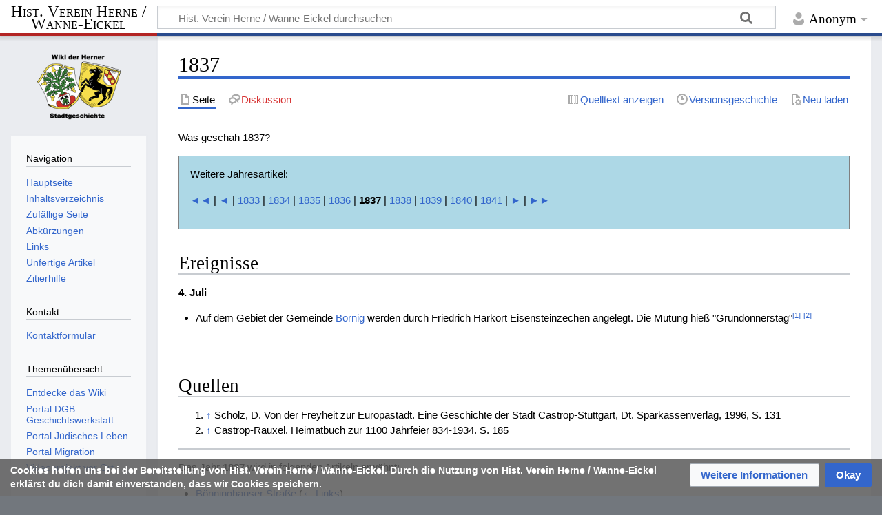

--- FILE ---
content_type: text/html; charset=UTF-8
request_url: https://wiki.hv-her-wan.de/1837
body_size: 35237
content:
<!DOCTYPE html>
<html class="client-nojs" lang="de" dir="ltr">
<head>
<meta charset="UTF-8">
<title>1837 – Hist. Verein Herne / Wanne-Eickel</title>
<script>document.documentElement.className="client-js";RLCONF={"wgBreakFrames":true,"wgSeparatorTransformTable":[",\t.",".\t,"],"wgDigitTransformTable":["",""],"wgDefaultDateFormat":"dmy","wgMonthNames":["","Januar","Februar","März","April","Mai","Juni","Juli","August","September","Oktober","November","Dezember"],"wgRequestId":"ccd7ff17b01a4ac9e23e463c","wgCanonicalNamespace":"","wgCanonicalSpecialPageName":false,"wgNamespaceNumber":0,"wgPageName":"1837","wgTitle":"1837","wgCurRevisionId":60753,"wgRevisionId":60753,"wgArticleId":3549,"wgIsArticle":true,"wgIsRedirect":false,"wgAction":"view","wgUserName":null,"wgUserGroups":["*"],"wgCategories":["1837","Zeitachse"],"wgPageViewLanguage":"de","wgPageContentLanguage":"de","wgPageContentModel":"wikitext","wgRelevantPageName":"1837","wgRelevantArticleId":3549,"wgIsProbablyEditable":false,"wgRelevantPageIsProbablyEditable":false,"wgRestrictionEdit":[],"wgRestrictionMove":[],"wgPageFormsTargetName":null,"wgPageFormsAutocompleteValues":[],"wgPageFormsAutocompleteOnAllChars":true,"wgPageFormsFieldProperties":[],"wgPageFormsCargoFields":[],"wgPageFormsDependentFields":[],"wgPageFormsCalendarValues":[],"wgPageFormsCalendarParams":[],"wgPageFormsCalendarHTML":null,"wgPageFormsGridValues":[],"wgPageFormsGridParams":[],"wgPageFormsContLangYes":null,"wgPageFormsContLangNo":null,"wgPageFormsContLangMonths":[],"wgPageFormsHeightForMinimizingInstances":800,"wgPageFormsDelayReload":false,"wgPageFormsShowOnSelect":[],"wgPageFormsScriptPath":"/w/extensions/PageForms","edgValues":[],"wgPageFormsEDSettings":null,"wgAmericanDates":false,"simpleBatchUploadMaxFilesPerBatch":{"*":1000},"wgServer":"https://wiki.hv-her-wan.de","wgScript":"/w/index.php","wgCiteReferencePreviewsActive":true,"wgMediaViewerOnClick":true,"wgMediaViewerEnabledByDefault":true,"wgPopupsFlags":0,"srfFilteredConfig":null,"egMapsScriptPath":"/w/extensions/Maps/","egMapsDebugJS":false,"egMapsAvailableServices":["leaflet"],"egMapsLeafletLayersApiKeys":{"MapBox":"","MapQuestOpen":"","Thunderforest":"","GeoportailFrance":""},"wgRelatedArticlesCompat":[]};
RLSTATE={"site.styles":"ready","user.styles":"ready","user":"ready","user.options":"loading","ext.cite.styles":"ready","mediawiki.special":"ready","oojs-ui-core.styles":"ready","oojs-ui.styles.indicators":"ready","mediawiki.widgets.styles":"ready","oojs-ui-core.icons":"ready","mediawiki.htmlform.ooui.styles":"ready","skins.timeless":"ready","ext.embedVideo.styles":"ready","ext.proadmin.skins.styles":"ready","ext.CookieWarning.styles":"ready","ext.relatedArticles.styles":"ready","ext.srf.styles":"ready"};RLPAGEMODULES=["ext.smw.styles","ext.cite.ux-enhancements","site","mediawiki.page.ready","skins.timeless.js","ext.Shariff","ext.embedVideo.overlay","ext.sectionAnchors.scripts","ext.CookieWarning","ext.relatedArticles.readMore.bootstrap","ext.popups","ext.smw.purge"];</script>
<script>(RLQ=window.RLQ||[]).push(function(){mw.loader.impl(function(){return["user.options@12s5i",function($,jQuery,require,module){mw.user.tokens.set({"patrolToken":"+\\","watchToken":"+\\","csrfToken":"+\\"});
}];});});</script>
<link rel="stylesheet" href="/w/load.php?lang=de&amp;modules=ext.CookieWarning.styles%7Cext.cite.styles%7Cext.embedVideo.styles%7Cext.proadmin.skins.styles%7Cext.relatedArticles.styles%7Cext.srf.styles%7Cmediawiki.htmlform.ooui.styles%7Cmediawiki.special%7Cmediawiki.widgets.styles%7Coojs-ui-core.icons%2Cstyles%7Coojs-ui.styles.indicators%7Cskins.timeless&amp;only=styles&amp;skin=timeless">
<script async="" src="/w/load.php?lang=de&amp;modules=startup&amp;only=scripts&amp;raw=1&amp;skin=timeless"></script>
<!--[if IE]><link rel="stylesheet" href="/w/skins/Timeless/resources/IE9fixes.css?ffe73" media="screen"><![endif]-->
<meta name="ResourceLoaderDynamicStyles" content="">
<link rel="stylesheet" href="/w/load.php?lang=de&amp;modules=site.styles&amp;only=styles&amp;skin=timeless">
<meta name="generator" content="MediaWiki 1.43.5">
<meta name="robots" content="max-image-preview:standard">
<meta name="format-detection" content="telephone=no">
<meta name="keywords" content="Herne, Wanne-Eickel, Stadtgeschichte, Straßenverzeichnis, Bote, Bergbau, Kirchen, Denkmäler, Urkunden, Personenverzeichnis">
<meta name="description" content="Das Wiki als digitales Archiv der lokalen Herner Geschichte. Es ist Stadtlexikon und -chronik. Es hat Daten, Quellen und Geschichten zur Historie der Stadt Herne.">
<meta property="og:site_name" content="Historischer Verein Herne / Wanne-Eickel e. V.">
<meta property="og:description" content="Das Wiki als digitales Archiv der lokalen Herner Geschichte. Es ist Stadtlexikon und -chronik. Es hat Daten, Quellen und Geschichten zur Historie der Stadt Herne.">
<meta property="og:image" content="/w/images/Logo.png">
<meta property="og:image:type" content="image/png">
<meta property="og:image:width" content="170">
<meta property="og:image:height" content="124">
<meta property="og:locale" content="de_DE">
<meta name="twitter:description" content="Das Wiki als digitales Archiv der lokalen Herner Geschichte. Es ist Stadtlexikon und -chronik. Es hat Daten, Quellen und Geschichten zur Historie der Stadt Herne.">
<meta name="twitter:image" content="/w/images/Logo.png">
<meta name="twitter:card" content="summary_large_image">
<meta name="viewport" content="width=device-width, initial-scale=1.0, user-scalable=yes, minimum-scale=0.25, maximum-scale=5.0">
<link rel="alternate" type="application/rdf+xml" title="1837" href="/w/index.php?title=Spezial:RDF_exportieren&amp;xmlmime=rdf">
<link rel="apple-touch-icon" href="/w/images/apple-touch-icon.png">
<link rel="icon" href="/w/images/favicon.ico">
<link rel="search" type="application/opensearchdescription+xml" href="/w/rest.php/v1/search" title="Hist. Verein Herne / Wanne-Eickel (de)">
<link rel="EditURI" type="application/rsd+xml" href="https://wiki.hv-her-wan.de/w/api.php?action=rsd">
<link rel="license" href="https://creativecommons.org/licenses/by-sa/3.0/de/">
<link rel="alternate" type="application/atom+xml" title="Atom-Feed für „Hist. Verein Herne / Wanne-Eickel“" href="/w/index.php?title=Spezial:Letzte_%C3%84nderungen&amp;feed=atom">
<!-- Start Matomo -->
<!-- Start Matomo Script Tracker -->
<script>
  var _paq = window._paq = window._paq || [];
  _paq.push(['trackPageView']);
  _paq.push(['enableLinkTracking']);
  (function() {
    var u="https://hvhmatomo.duckdns.org/";
    _paq.push(['setTrackerUrl', u+'matomo.php']);
    _paq.push(['setSiteId', '1']);
    var d=document, g=d.createElement('script'), s=d.getElementsByTagName('script')[0];
    g.async=true; g.src=u+'matomo.js'; s.parentNode.insertBefore(g,s);
  })();
</script>
<!-- End Matomo Script Tracker -->
<!-- Start Matomo Image Tracker-->
<noscript>
 <p>
  <img referrerpolicy="no-referrer-when-downgrade" src="https://hvhmatomo.duckdns.org/matomo.php?idsite=1&amp;rec=1" style="border:0" alt="" />
 </p>
</noscript>
<!-- End Matomo Image Tracker -->
<!-- End Matomo -->
</head>
<body class="mediawiki ltr sitedir-ltr mw-hide-empty-elt ns-0 ns-subject page-1837 rootpage-1837 skin-timeless action-view skin--responsive"><div id="mw-wrapper"><div id="mw-header-container" class="ts-container"><div id="mw-header" class="ts-inner"><div id="user-tools"><div id="personal"><h2><span>Anonym</span></h2><div id="personal-inner" class="dropdown"><div role="navigation" class="mw-portlet" id="p-personal" title="Benutzermenü" aria-labelledby="p-personal-label"><h3 id="p-personal-label" lang="de" dir="ltr">Nicht angemeldet</h3><div class="mw-portlet-body"><ul lang="de" dir="ltr"><li id="pt-login" class="mw-list-item"><a href="/w/index.php?title=Spezial:Anmelden&amp;returnto=1837" title="Sich anzumelden wird gerne gesehen, ist jedoch nicht zwingend erforderlich. [o]" accesskey="o"><span>Anmelden</span></a></li></ul></div></div></div></div></div><div id="p-logo-text" class="mw-portlet" role="banner"><a id="p-banner" class="mw-wiki-title long" href="/Hauptseite">Hist. Verein Herne / Wanne-Eickel</a></div><div class="mw-portlet" id="p-search"><h3 lang="de" dir="ltr"><label for="searchInput">Suche</label></h3><form action="/w/index.php" id="searchform"><div id="simpleSearch"><div id="searchInput-container"><input type="search" name="search" placeholder="Hist. Verein Herne / Wanne-Eickel durchsuchen" aria-label="Hist. Verein Herne / Wanne-Eickel durchsuchen" autocapitalize="sentences" title="Hist. Verein Herne / Wanne-Eickel durchsuchen [f]" accesskey="f" id="searchInput"></div><input type="hidden" value="Spezial:Suche" name="title"><input class="searchButton mw-fallbackSearchButton" type="submit" name="fulltext" title="Suche nach Seiten, die diesen Text enthalten" id="mw-searchButton" value="Suchen"><input class="searchButton" type="submit" name="go" title="Gehe direkt zu der Seite mit genau diesem Namen, falls sie vorhanden ist." id="searchButton" value="Seite"></div></form></div></div><div class="visualClear"></div></div><div id="mw-header-hack" class="color-bar"><div class="color-middle-container"><div class="color-middle"></div></div><div class="color-left"></div><div class="color-right"></div></div><div id="mw-header-nav-hack"><div class="color-bar"><div class="color-middle-container"><div class="color-middle"></div></div><div class="color-left"></div><div class="color-right"></div></div></div><div id="menus-cover"></div><div id="mw-content-container" class="ts-container"><div id="mw-content-block" class="ts-inner"><div id="mw-content-wrapper"><div id="mw-content"><div id="content" class="mw-body" role="main"><div class="mw-indicators">
</div>
<h1 id="firstHeading" class="firstHeading mw-first-heading"><span class="mw-page-title-main">1837</span></h1><div id="bodyContentOuter"><div id="siteSub">Aus Hist. Verein Herne / Wanne-Eickel</div><div id="mw-page-header-links"><div role="navigation" class="mw-portlet tools-inline" id="p-namespaces" aria-labelledby="p-namespaces-label"><h3 id="p-namespaces-label" lang="de" dir="ltr">Namensräume</h3><div class="mw-portlet-body"><ul lang="de" dir="ltr"><li id="ca-nstab-main" class="selected mw-list-item"><a href="/1837" title="Seiteninhalt anzeigen [c]" accesskey="c"><span>Seite</span></a></li><li id="ca-talk" class="new mw-list-item"><a href="/w/index.php?title=Diskussion:1837&amp;action=edit&amp;redlink=1" rel="discussion" class="new" title="Diskussion zum Seiteninhalt (Seite nicht vorhanden) [t]" accesskey="t"><span>Diskussion</span></a></li></ul></div></div><div role="navigation" class="mw-portlet tools-inline" id="p-more" aria-labelledby="p-more-label"><h3 id="p-more-label" lang="de" dir="ltr">Mehr</h3><div class="mw-portlet-body"><ul lang="de" dir="ltr"><li id="ca-more" class="dropdown-toggle mw-list-item"><span>Mehr</span></li></ul></div></div><div role="navigation" class="mw-portlet tools-inline" id="p-views" aria-labelledby="p-views-label"><h3 id="p-views-label" lang="de" dir="ltr">Seitenaktionen</h3><div class="mw-portlet-body"><ul lang="de" dir="ltr"><li id="ca-view" class="selected mw-list-item"><a href="/1837"><span>Lesen</span></a></li><li id="ca-viewsource" class="mw-list-item"><a href="/w/index.php?title=1837&amp;action=edit" title="Diese Seite ist geschützt. Ihr Quelltext kann dennoch angesehen und kopiert werden. [e]" accesskey="e"><span>Quelltext anzeigen</span></a></li><li id="ca-history" class="mw-list-item"><a href="/w/index.php?title=1837&amp;action=history" title="Frühere Versionen dieser Seite listen [h]" accesskey="h"><span>Versionsgeschichte</span></a></li><li id="ca-purge" class="is-disabled mw-list-item"><a href="/w/index.php?title=1837&amp;action=purge"><span>Neu laden</span></a></li></ul></div></div></div><div class="visualClear"></div><div id="bodyContent"><div id="contentSub"><div id="mw-content-subtitle"></div></div><div id="mw-content-text" class="mw-body-content"><div class="mw-content-ltr mw-parser-output" lang="de" dir="ltr"><p>Was geschah 1837?</p><div style="background-color:lightblue; border-bottom:solid 1px grey;border-right:solid 1px grey;border-left:solid 1px grey;padding:1em 1em 1em 1em; border-top:solid 1px;">Weitere Jahresartikel: 
<p><a href="/1827" title="1827">◄◄</a> |
<a href="/1832" title="1832">◄</a> |
<a href="/1833" title="1833">1833</a> |
<a href="/1834" title="1834">1834</a> |
<a href="/1835" title="1835">1835</a> |
<a href="/1836" title="1836">1836</a> |
<b>1837</b>
| <a href="/1838" title="1838">1838</a>
| <a href="/1839" title="1839">1839</a>
| <a href="/1840" title="1840">1840</a>
| <a href="/1841" title="1841">1841</a>
| <a href="/1842" title="1842">►</a>
| <a href="/1847" title="1847">►►</a>
</p>
</div>
<h2><span class="mw-headline" id="Ereignisse">Ereignisse</span></h2>
<p><b>4. Juli</b>
</p>
<ul><li>Auf dem Gebiet der Gemeinde <a href="/B%C3%B6rnig" title="Börnig">Börnig</a> werden durch Friedrich Harkort Eisensteinzechen angelegt. Die Mutung hieß "Gründonnerstag"<sup id="cite_ref-1" class="reference"><a href="#cite_note-1"><span class="cite-bracket">&#91;</span>1<span class="cite-bracket">&#93;</span></a></sup> <sup id="cite_ref-2" class="reference"><a href="#cite_note-2"><span class="cite-bracket">&#91;</span>2<span class="cite-bracket">&#93;</span></a></sup></li></ul>
<p><br />
</p>
<h2><span class="mw-headline" id="Quellen">Quellen</span></h2>
<div class="mw-references-wrap"><ol class="references">
<li id="cite_note-1"><span class="mw-cite-backlink"><a href="#cite_ref-1">↑</a></span> <span class="reference-text">Scholz, D. Von der Freyheit zur Europastadt. Eine Geschichte der Stadt Castrop-Stuttgart, Dt. Sparkassenverlag, 1996, S. 131</span>
</li>
<li id="cite_note-2"><span class="mw-cite-backlink"><a href="#cite_ref-2">↑</a></span> <span class="reference-text">Castrop-Rauxel. Heimatbuch zur 1100 Jahrfeier 834-1934. S. 185</span>
</li>
</ol></div>
<hr />
<p>Das Jahr <b>1837</b> wird in folgenden Artikeln erwähnt:
</p>
<ul id="mw-whatlinkshere-list"><li><bdi dir="ltr"><a href="/B%C3%B6nninghauser_Stra%C3%9Fe" title="Bönninghauser Straße">Bönninghauser Straße</a></bdi>  <span class="mw-whatlinkshere-tools">(<a href="/w/index.php?title=Spezial:Linkliste&amp;target=B%C3%B6nninghauser+Stra%C3%9Fe" title="Spezial:Linkliste">← Links</a>)</span></li>
<li><bdi dir="ltr"><a href="/B%C3%B6rnig" title="Börnig">Börnig</a></bdi>  <span class="mw-whatlinkshere-tools">(<a href="/w/index.php?title=Spezial:Linkliste&amp;target=B%C3%B6rnig" title="Spezial:Linkliste">← Links</a>)</span></li>
<li><bdi dir="ltr"><a href="/B%C3%BCrgersch%C3%BCtzenverein_Holthausen_1857_e.V." title="Bürgerschützenverein Holthausen 1857 e.V.">Bürgerschützenverein Holthausen 1857 e.V.</a></bdi>  <span class="mw-whatlinkshere-tools">(<a href="/w/index.php?title=Spezial:Linkliste&amp;target=B%C3%BCrgersch%C3%BCtzenverein+Holthausen+1857+e.V." title="Spezial:Linkliste">← Links</a>)</span></li>
<li><bdi dir="ltr"><a href="/Haus_B%C3%B6nninghausen" title="Haus Bönninghausen">Haus Bönninghausen</a></bdi>  <span class="mw-whatlinkshere-tools">(<a href="/w/index.php?title=Spezial:Linkliste&amp;target=Haus+B%C3%B6nninghausen" title="Spezial:Linkliste">← Links</a>)</span></li>
<li><bdi dir="ltr"><a href="/1840" title="1840">1840</a></bdi>  <span class="mw-whatlinkshere-tools">(<a href="/w/index.php?title=Spezial:Linkliste&amp;target=1840" title="Spezial:Linkliste">← Links</a>)</span></li>
<li><bdi dir="ltr"><a href="/1847" title="1847">1847</a></bdi>  <span class="mw-whatlinkshere-tools">(<a href="/w/index.php?title=Spezial:Linkliste&amp;target=1847" title="Spezial:Linkliste">← Links</a>)</span></li>
<li><bdi dir="ltr"><a href="/1836" title="1836">1836</a></bdi>  <span class="mw-whatlinkshere-tools">(<a href="/w/index.php?title=Spezial:Linkliste&amp;target=1836" title="Spezial:Linkliste">← Links</a>)</span></li>
<li><bdi dir="ltr"><a href="/1842" title="1842">1842</a></bdi>  <span class="mw-whatlinkshere-tools">(<a href="/w/index.php?title=Spezial:Linkliste&amp;target=1842" title="Spezial:Linkliste">← Links</a>)</span></li>
<li><bdi dir="ltr"><a href="/1834" title="1834">1834</a></bdi>  <span class="mw-whatlinkshere-tools">(<a href="/w/index.php?title=Spezial:Linkliste&amp;target=1834" title="Spezial:Linkliste">← Links</a>)</span></li>
<li><bdi dir="ltr"><a href="/1827" title="1827">1827</a></bdi>  <span class="mw-whatlinkshere-tools">(<a href="/w/index.php?title=Spezial:Linkliste&amp;target=1827" title="Spezial:Linkliste">← Links</a>)</span></li>
<li><bdi dir="ltr"><a href="/1838" title="1838">1838</a></bdi>  <span class="mw-whatlinkshere-tools">(<a href="/w/index.php?title=Spezial:Linkliste&amp;target=1838" title="Spezial:Linkliste">← Links</a>)</span></li>
<li><bdi dir="ltr"><a href="/1833" title="1833">1833</a></bdi>  <span class="mw-whatlinkshere-tools">(<a href="/w/index.php?title=Spezial:Linkliste&amp;target=1833" title="Spezial:Linkliste">← Links</a>)</span></li>
<li><bdi dir="ltr"><a href="/1835" title="1835">1835</a></bdi>  <span class="mw-whatlinkshere-tools">(<a href="/w/index.php?title=Spezial:Linkliste&amp;target=1835" title="Spezial:Linkliste">← Links</a>)</span></li>
<li><bdi dir="ltr"><a href="/1839" title="1839">1839</a></bdi>  <span class="mw-whatlinkshere-tools">(<a href="/w/index.php?title=Spezial:Linkliste&amp;target=1839" title="Spezial:Linkliste">← Links</a>)</span></li>
<li><bdi dir="ltr"><a href="/1841" title="1841">1841</a></bdi>  <span class="mw-whatlinkshere-tools">(<a href="/w/index.php?title=Spezial:Linkliste&amp;target=1841" title="Spezial:Linkliste">← Links</a>)</span></li>
<li><bdi dir="ltr"><a href="/Aus_der_Geschichte_der_Bahnhofstra%C3%9Fe_V" title="Aus der Geschichte der Bahnhofstraße V">Aus der Geschichte der Bahnhofstraße V</a></bdi>  <span class="mw-whatlinkshere-tools">(<a href="/w/index.php?title=Spezial:Linkliste&amp;target=Aus+der+Geschichte+der+Bahnhofstra%C3%9Fe+V" title="Spezial:Linkliste">← Links</a>)</span></li>
<li><bdi dir="ltr"><a href="/1832" title="1832">1832</a></bdi>  <span class="mw-whatlinkshere-tools">(<a href="/w/index.php?title=Spezial:Linkliste&amp;target=1832" title="Spezial:Linkliste">← Links</a>)</span></li>
<li><bdi dir="ltr"><a href="/Heinrich_Wilhelm_Wiesche" title="Heinrich Wilhelm Wiesche">Heinrich Wilhelm Wiesche</a></bdi>  <span class="mw-whatlinkshere-tools">(<a href="/w/index.php?title=Spezial:Linkliste&amp;target=Heinrich+Wilhelm+Wiesche" title="Spezial:Linkliste">← Links</a>)</span></li>
<li><bdi dir="ltr"><a href="/Livia_Galster-Eichberger" title="Livia Galster-Eichberger">Livia Galster-Eichberger</a></bdi>  <span class="mw-whatlinkshere-tools">(<a href="/w/index.php?title=Spezial:Linkliste&amp;target=Livia+Galster-Eichberger" title="Spezial:Linkliste">← Links</a>)</span></li>
<li><bdi dir="ltr"><a href="/Aus_der_wechselvollen_Geschichte_der_Wiescherm%C3%BChle" title="Aus der wechselvollen Geschichte der Wieschermühle">Aus der wechselvollen Geschichte der Wieschermühle</a></bdi>  <span class="mw-whatlinkshere-tools">(<a href="/w/index.php?title=Spezial:Linkliste&amp;target=Aus+der+wechselvollen+Geschichte+der+Wiescherm%C3%BChle" title="Spezial:Linkliste">← Links</a>)</span></li>
<li><bdi dir="ltr"><a href="/Moritz_von_Untzer" title="Moritz von Untzer">Moritz von Untzer</a></bdi>  <span class="mw-whatlinkshere-tools">(<a href="/w/index.php?title=Spezial:Linkliste&amp;target=Moritz+von+Untzer" title="Spezial:Linkliste">← Links</a>)</span></li>
<li><bdi dir="ltr"><a href="/Johann_Ludwig_Ernst_Westhoff_(Pastor)" title="Johann Ludwig Ernst Westhoff (Pastor)">Johann Ludwig Ernst Westhoff (Pastor)</a></bdi>  <span class="mw-whatlinkshere-tools">(<a href="/w/index.php?title=Spezial:Linkliste&amp;target=Johann+Ludwig+Ernst+Westhoff+%28Pastor%29" title="Spezial:Linkliste">← Links</a>)</span></li>
</ul>
<!-- 
NewPP limit report
Cached time: 20251221101436
Cache expiry: 0
Reduced expiry: true
Complications: [no‐toc]
[SMW] In‐text annotation parser time: 0 seconds
CPU time usage: 0.059 seconds
Real time usage: 0.071 seconds
Preprocessor visited node count: 119/1000000
Post‐expand include size: 720/2097152 bytes
Template argument size: 0/2097152 bytes
Highest expansion depth: 5/100
Expensive parser function count: 7/100
Unstrip recursion depth: 0/20
Unstrip post‐expand size: 6691/5000000 bytes
-->
<!--
Transclusion expansion time report (%,ms,calls,template)
100.00%   47.900      1 -total
 65.08%   31.174      1 Spezial:Linkliste/1837
 20.23%    9.692      1 Vorlage:Jahresreihe
-->
</div></div><div class="printfooter">
Abgerufen von „<a dir="ltr" href="https://wiki.hv-her-wan.de/w/index.php?title=1837&amp;oldid=60753">https://wiki.hv-her-wan.de/w/index.php?title=1837&amp;oldid=60753</a>“</div>
<div class="visualClear"></div></div></div></div></div><div id="content-bottom-stuff"><div id="catlinks" class="catlinks" data-mw="interface"><div id="mw-normal-catlinks" class="mw-normal-catlinks"><a href="/Spezial:Kategorien" title="Spezial:Kategorien">Kategorien</a>: <ul><li><a href="/w/index.php?title=Kategorie:1837&amp;action=edit&amp;redlink=1" class="new" title="Kategorie:1837 (Seite nicht vorhanden)">1837</a></li><li><a href="/Kategorie:Zeitachse" title="Kategorie:Zeitachse">Zeitachse</a></li></ul></div></div><div id='mw-data-after-content'>
	<div class="mw-cookiewarning-container"><div class="mw-cookiewarning-text"><span>Cookies helfen uns bei der Bereitstellung von Hist. Verein Herne / Wanne-Eickel. Durch die Nutzung von Hist. Verein Herne / Wanne-Eickel erklärst du dich damit einverstanden, dass wir Cookies speichern.</span></div><form method="POST"><div class='oo-ui-layout oo-ui-horizontalLayout'><span class='oo-ui-widget oo-ui-widget-enabled oo-ui-buttonElement oo-ui-buttonElement-framed oo-ui-labelElement oo-ui-flaggedElement-progressive oo-ui-buttonWidget'><a role='button' tabindex='0' href='https://wiki.hv-her-wan.de/wiki/HV-HER-WAN:Datenschutz' rel='nofollow' class='oo-ui-buttonElement-button'><span class='oo-ui-iconElement-icon oo-ui-iconElement-noIcon oo-ui-image-progressive'></span><span class='oo-ui-labelElement-label'>Weitere Informationen</span><span class='oo-ui-indicatorElement-indicator oo-ui-indicatorElement-noIndicator oo-ui-image-progressive'></span></a></span><span class='oo-ui-widget oo-ui-widget-enabled oo-ui-inputWidget oo-ui-buttonElement oo-ui-buttonElement-framed oo-ui-labelElement oo-ui-flaggedElement-primary oo-ui-flaggedElement-progressive oo-ui-buttonInputWidget'><button type='submit' tabindex='0' name='disablecookiewarning' value='OK' class='oo-ui-inputWidget-input oo-ui-buttonElement-button'><span class='oo-ui-iconElement-icon oo-ui-iconElement-noIcon oo-ui-image-invert'></span><span class='oo-ui-labelElement-label'>Okay</span><span class='oo-ui-indicatorElement-indicator oo-ui-indicatorElement-noIndicator oo-ui-image-invert'></span></button></span></div></form></div><div class="read-more-container"></div>
</div>
</div></div><div id="mw-site-navigation"><div id="p-logo" class="mw-portlet" role="banner"><a class="mw-wiki-logo timeless-logo" href="/Hauptseite" title="Hauptseite"><img src="/w/images/Logo.png"></a></div><div id="site-navigation" class="sidebar-chunk"><h2><span>Navigation</span></h2><div class="sidebar-inner"><div role="navigation" class="mw-portlet" id="p-navigation" aria-labelledby="p-navigation-label"><h3 id="p-navigation-label" lang="de" dir="ltr">Navigation</h3><div class="mw-portlet-body"><ul lang="de" dir="ltr"><li id="n-mainpage-description" class="mw-list-item"><a href="/Hauptseite" title="Hauptseite besuchen [z]" accesskey="z"><span>Hauptseite</span></a></li><li id="n-Inhaltsverzeichnis" class="mw-list-item"><a href="/Inhaltsverzeichnis"><span>Inhaltsverzeichnis</span></a></li><li id="n-randompage" class="mw-list-item"><a href="/Spezial:Zuf%C3%A4llige_Seite" title="Zufällige Seite aufrufen [x]" accesskey="x"><span>Zufällige Seite</span></a></li><li id="n-Abkürzungen" class="mw-list-item"><a href="/Abk%C3%BCrzungen"><span>Abkürzungen</span></a></li><li id="n-Links" class="mw-list-item"><a href="/Links"><span>Links</span></a></li><li id="n-Unfertige-Artikel" class="mw-list-item"><a href="/Kategorie:Platzhalter_Artikel"><span>Unfertige Artikel</span></a></li><li id="n-Zitierhilfe" class="mw-list-item"><a href="/Spezial:Zitierhilfe"><span>Zitierhilfe</span></a></li></ul></div></div><div role="navigation" class="mw-portlet" id="p-Kontakt" aria-labelledby="p-Kontakt-label"><h3 id="p-Kontakt-label" lang="de" dir="ltr">Kontakt</h3><div class="mw-portlet-body"><ul lang="de" dir="ltr"><li id="n-Kontaktformular" class="mw-list-item"><a href="/Spezial:Kontakt"><span>Kontaktformular</span></a></li></ul></div></div><div role="navigation" class="mw-portlet" id="p-Themenübersicht" aria-labelledby="p-Themenübersicht-label"><h3 id="p-Themenübersicht-label" lang="de" dir="ltr">Themenübersicht</h3><div class="mw-portlet-body"><ul lang="de" dir="ltr"><li id="n-Entdecke-das-Wiki" class="mw-list-item"><a href="/Themen%C3%BCbersicht"><span>Entdecke das Wiki</span></a></li><li id="n-Portal-DGB-Geschichtswerkstatt" class="mw-list-item"><a href="/Portal_DGB-Geschichtswerkstatt"><span>Portal DGB-Geschichtswerkstatt</span></a></li><li id="n-Portal-Jüdisches-Leben" class="mw-list-item"><a href="/Portal_J%C3%BCdisches_Leben"><span>Portal Jüdisches Leben</span></a></li><li id="n-Portal-Migration" class="mw-list-item"><a href="/Migration_(Portal)"><span>Portal Migration</span></a></li><li id="n-Videoprojekt-vor-Ort" class="mw-list-item"><a href="/Videoprojekt_vor_Ort"><span>Videoprojekt vor Ort</span></a></li></ul></div></div><div role="navigation" class="mw-portlet" id="p-Herne_-_Die_Stadt" aria-labelledby="p-Herne_-_Die_Stadt-label"><h3 id="p-Herne_-_Die_Stadt-label" lang="de" dir="ltr">Herne - Die Stadt</h3><div class="mw-portlet-body"><ul lang="de" dir="ltr"><li id="n-Eickel" class="mw-list-item"><a href="/Eickel_(Stadtbezirk)"><span>Eickel</span></a></li><li id="n-Herne-Mitte" class="mw-list-item"><a href="/Herne-Mitte_(Stadtbezirk)"><span>Herne-Mitte</span></a></li><li id="n-Sodingen" class="mw-list-item"><a href="/Sodingen_(Stadtbezirk)"><span>Sodingen</span></a></li><li id="n-Wanne" class="mw-list-item"><a href="/Wanne_(Stadtbezirk)"><span>Wanne</span></a></li><li id="n-Stadtteile" class="mw-list-item"><a href="/Kategorie:Stadtteil"><span>Stadtteile</span></a></li><li id="n-Interessante-Orte" class="mw-list-item"><a href="/Interessante_Orte_in_Herne"><span>Interessante Orte</span></a></li></ul></div></div><div role="navigation" class="mw-portlet" id="p-Herne_-_Die_Straßen" aria-labelledby="p-Herne_-_Die_Straßen-label"><h3 id="p-Herne_-_Die_Straßen-label" lang="de" dir="ltr">Herne - Die Straßen</h3><div class="mw-portlet-body"><ul lang="de" dir="ltr"><li id="n-Straßenverzeichnis" class="mw-list-item"><a href="/Kategorie:Stra%C3%9Fe"><span>Straßenverzeichnis</span></a></li><li id="n-Stadtbezirke" class="mw-list-item"><a href="/Kategorie:Stadtbezirk_(SV)"><span>Stadtbezirke</span></a></li><li id="n-Ortsteile" class="mw-list-item"><a href="/Kategorie:Ortsteil_(SV)"><span>Ortsteile</span></a></li><li id="n-Stadtplan" class="mw-list-item"><a href="/Kategorie:Stadtplan"><span>Stadtplan</span></a></li><li id="n-Postleitzahl" class="mw-list-item"><a href="/Kategorie:Postleitzahl"><span>Postleitzahl</span></a></li></ul></div></div><div role="navigation" class="mw-portlet" id="p-Gemischtes" aria-labelledby="p-Gemischtes-label"><h3 id="p-Gemischtes-label" lang="de" dir="ltr">Gemischtes</h3><div class="mw-portlet-body"><ul lang="de" dir="ltr"><li id="n-UploadWizard" class="mw-list-item"><a href="/Spezial:Hochladeassistent"><span>UploadWizard</span></a></li><li id="n-Zitierhilfe" class="mw-list-item"><a href="/Spezial:Zitierhilfe"><span>Zitierhilfe</span></a></li><li id="n-recentchanges" class="mw-list-item"><a href="/Spezial:Letzte_%C3%84nderungen" title="Liste der letzten Änderungen in diesem Wiki [r]" accesskey="r"><span>Letzte Änderungen</span></a></li><li id="n-Kategorien" class="mw-list-item"><a href="/Spezial:Kategorien"><span>Kategorien</span></a></li><li id="n-Artikel-zur-Bearbeitung" class="mw-list-item"><a href="/Kategorie:Platzhalter_Artikel"><span>Artikel zur Bearbeitung</span></a></li><li id="n-Impressum" class="mw-list-item"><a href="/HV-HER-WAN:Impressum"><span>Impressum</span></a></li></ul></div></div></div></div><div id="site-tools" class="sidebar-chunk"><h2><span>Wikiwerkzeuge</span></h2><div class="sidebar-inner"><div role="navigation" class="mw-portlet" id="p-tb" aria-labelledby="p-tb-label"><h3 id="p-tb-label" lang="de" dir="ltr">Wikiwerkzeuge</h3><div class="mw-portlet-body"><ul lang="de" dir="ltr"><li id="t-specialpages" class="mw-list-item"><a href="/Spezial:Spezialseiten" title="Liste aller Spezialseiten [q]" accesskey="q"><span>Spezialseiten</span></a></li><li id="t-cite" class="mw-list-item"><a href="/w/index.php?title=Spezial:Zitierhilfe&amp;page=1837&amp;id=60753&amp;wpFormIdentifier=titleform" title="Hinweise, wie diese Seite zitiert werden kann"><span>Seite zitieren</span></a></li><li id="t-smwbrowselink" class="mw-list-item"><a href="/Spezial:Durchsuchen/:1837" rel="search"><span>Attribute anzeigen</span></a></li></ul></div></div></div></div></div><div id="mw-related-navigation"><div id="page-tools" class="sidebar-chunk"><h2><span>Seitenwerkzeuge</span></h2><div class="sidebar-inner"><div role="navigation" class="mw-portlet emptyPortlet" id="p-cactions" title="Weitere Optionen" aria-labelledby="p-cactions-label"><h3 id="p-cactions-label" lang="de" dir="ltr">Seitenwerkzeuge</h3><div class="mw-portlet-body"><ul lang="de" dir="ltr"></ul></div></div><div role="navigation" class="mw-portlet emptyPortlet" id="p-userpagetools" aria-labelledby="p-userpagetools-label"><h3 id="p-userpagetools-label" lang="de" dir="ltr">Benutzerseitenwerkzeuge</h3><div class="mw-portlet-body"><ul lang="de" dir="ltr"></ul></div></div><div role="navigation" class="mw-portlet" id="p-pagemisc" aria-labelledby="p-pagemisc-label"><h3 id="p-pagemisc-label" lang="de" dir="ltr">Mehr</h3><div class="mw-portlet-body"><ul lang="de" dir="ltr"><li id="t-whatlinkshere" class="mw-list-item"><a href="/Spezial:Linkliste/1837" title="Liste aller Seiten, die hierher verlinken [j]" accesskey="j"><span>Links auf diese Seite</span></a></li><li id="t-recentchangeslinked" class="mw-list-item"><a href="/Spezial:%C3%84nderungen_an_verlinkten_Seiten/1837" rel="nofollow" title="Letzte Änderungen an Seiten, die von hier verlinkt sind [k]" accesskey="k"><span>Änderungen an verlinkten Seiten</span></a></li><li id="t-print" class="mw-list-item"><a href="javascript:print();" rel="alternate" title="Druckansicht dieser Seite [p]" accesskey="p"><span>Druckversion</span></a></li><li id="t-permalink" class="mw-list-item"><a href="/w/index.php?title=1837&amp;oldid=60753" title="Dauerhafter Link zu dieser Seitenversion"><span>Permanenter Link</span></a></li><li id="t-info" class="mw-list-item"><a href="/w/index.php?title=1837&amp;action=info" title="Weitere Informationen über diese Seite"><span>Seiten­­informationen</span></a></li><li id="t-pagelog" class="mw-list-item"><a href="/w/index.php?title=Spezial:Logbuch&amp;page=1837"><span>Seitenlogbücher</span></a></li></ul></div></div></div></div><div id="catlinks-sidebar" class="sidebar-chunk"><h2><span>Kategorien</span></h2><div class="sidebar-inner"><div id="sidebar-normal-catlinks" class="mw-normal-catlinks"><div role="navigation" class="mw-portlet" id="p-normal-catlinks" aria-labelledby="p-normal-catlinks-label"><h3 id="p-normal-catlinks-label" lang="de" dir="ltr">Kategorien</h3><div class="mw-portlet-body"><ul><li><a href="/w/index.php?title=Kategorie:1837&amp;action=edit&amp;redlink=1" class="new" title="Kategorie:1837 (Seite nicht vorhanden)">1837</a></li><li><a href="/Kategorie:Zeitachse" title="Kategorie:Zeitachse">Zeitachse</a></li></ul></div></div></div></div></div></div><div class="visualClear"></div></div></div><div id="mw-footer-container" class="mw-footer-container ts-container"><div id="mw-footer" class="mw-footer ts-inner" role="contentinfo" lang="de" dir="ltr"><ul id="footer-icons"><li id="footer-copyrightico" class="footer-icons"><a href="https://creativecommons.org/licenses/by-sa/3.0/de/" class="cdx-button cdx-button--fake-button cdx-button--size-large cdx-button--fake-button--enabled" target="_blank"><img src="/w/resources/assets/licenses/cc-by-sa.png" alt="Creative Commons „Namensnennung - Weitergabe unter gleichen Bedingungen 3.0 Deutschland“ (CC BY-SA 3.0 DE)" width="88" height="31" loading="lazy"></a></li><li id="footer-poweredbyico" class="footer-icons"><a href="https://www.pro.wiki/" class="cdx-button cdx-button--fake-button cdx-button--size-large cdx-button--fake-button--enabled" target="_blank"><img src="/w/resources/assets/poweredby_mediawiki.svg" alt="MediaWiki" width="88" height="31" loading="lazy"></a></li><li id="footer-hostedbyico" class="footer-icons"><a href="https://professional.wiki/en/hosting" class="cdx-button cdx-button--fake-button cdx-button--size-large cdx-button--fake-button--enabled" target="_blank"><img src="/w/resources/assets/HostedByProfessionalWiki.svg" title="Managed MediaWiki hosting" alt="Managed MediaWiki hosting" width="88" height="31" loading="lazy"></a></li><li id="footer-poweredbysmwico" class="footer-icons"><a href="https://www.pro.wiki/semantic-mediawiki" class="cdx-button cdx-button--fake-button cdx-button--size-large cdx-button--fake-button--enabled" target="_blank"><img src="/w/extensions/SemanticMediaWiki/res/smw/assets/logo_footer.svg?version=20250827" alt="Powered by Semantic MediaWiki" class="smw-footer" width="88" height="31" loading="lazy"></a></li></ul><div id="footer-list"><ul id="footer-info"><li id="footer-info-lastmod"> Diese Seite wurde zuletzt am 10. Februar 2021 um 15:44 Uhr bearbeitet.</li><li id="footer-info-copyright">Der Inhalt ist verfügbar unter der Lizenz <a class="external" href="https://creativecommons.org/licenses/by-sa/3.0/de/">Creative Commons „Namensnennung - Weitergabe unter gleichen Bedingungen 3.0 Deutschland“ (CC BY-SA 3.0 DE)</a>, sofern nicht anders angegeben.</li></ul><ul id="footer-places"><li id="footer-places-privacy"><a href="/HV-HER-WAN:Datenschutz">Datenschutz</a></li><li id="footer-places-about"><a href="/HV-HER-WAN:%C3%9Cber_Hist._Verein_Herne_/_Wanne-Eickel">Über den Historischen Verein Herne / Wanne-Eickel e. V.</a></li><li id="footer-places-disclaimers"><a href="/HV-HER-WAN:Impressum">Impressum und Haftungsausschluss</a></li></ul></div><div class="visualClear"></div></div></div></div><script>(RLQ=window.RLQ||[]).push(function(){mw.config.set({"wgBackendResponseTime":272,"wgPageParseReport":{"smw":{"limitreport-intext-parsertime":0},"limitreport":{"cputime":"0.059","walltime":"0.071","ppvisitednodes":{"value":119,"limit":1000000},"postexpandincludesize":{"value":720,"limit":2097152},"templateargumentsize":{"value":0,"limit":2097152},"expansiondepth":{"value":5,"limit":100},"expensivefunctioncount":{"value":7,"limit":100},"unstrip-depth":{"value":0,"limit":20},"unstrip-size":{"value":6691,"limit":5000000},"timingprofile":["100.00%   47.900      1 -total"," 65.08%   31.174      1 Spezial:Linkliste/1837"," 20.23%    9.692      1 Vorlage:Jahresreihe"]},"cachereport":{"timestamp":"20251221101436","ttl":0,"transientcontent":true}}});});</script>
</body>
</html>

--- FILE ---
content_type: text/css; charset=utf-8
request_url: https://wiki.hv-her-wan.de/w/load.php?lang=de&modules=site.styles&only=styles&skin=timeless
body_size: 149
content:
#papier640-div{background:url(https://wiki.hv-her-wan.de/w/images/640x480papier.jpg) top center;width:100%;height:100%;background-size:cover}#papier1000-div{background:url(https://wiki.hv-her-wan.de/w/images/1000x750papier.jpg) top center;width:100%;height:100%;background-size:cover}#zeitung1000-div{background:url(https://wiki.hv-her-wan.de/w/images/1000x750zeitung.jpg) top center;width:100%;height:100%;background-size:cover}#zeitung600-div{background:url(https://wiki.hv-her-wan.de/w/images/600x450zeitung.jpg) top center;width:100%;height:100%;background-size:cover}#zeitung400-div{background:url(https://wiki.hv-her-wan.de/w/images/400x300zeitung.jpg) top center;width:100%;height:100%;background-size:cover}#urkunde1000-div{background:url(https://wiki.hv-her-wan.de/w/images/1000x600urkunde.jpg) top center;width:100%;height:100%;background-size:cover}#urkunde1001-div{background:url(https://wiki.hv-her-wan.de/w/images/1000x600urkunde.jpg) top center;width:auto;height:auto;background-size:cover}#urkunde1002-div{background:url(https://wiki.hv-her-wan.de/w/images/1000x600urkunde.jpg);width:auto;height:auto;background-size:contain}#rahmen1000-div{background:url(https://wiki.hv-her-wan.de/w/images/1000x200rahmen.jpg);width:100%;height:100%;background-size:contain}#papier1200-div{background:url(https://wiki.hv-her-wan.de/w/images/papier1200.jpg);width:100%;height:100%;background-size:contain}#strasse-div{background:url(https://wiki.hv-her-wan.de/w/images/Strasse-Hintergrund.jpg);width:auto;height:auto;background-size:cover}#hus-div{background:url(http://wiki.hv-her-wan.de/w/images/hus_papier.jpg);width:auto;height:auto;background-size:cover}#sr-div{background:url(https://wiki.hv-her-wan.de/w/images/SR1000.jpg);width:auto;height:auto;background-size:auto}#rand-div{background:url(https://wiki.hv-her-wan.de/w/images/Rand.png);width:auto;height:auto;background-size:cover;background-color:#efd3ac}#dgb1-div{background:url(https://wiki.hv-her-wan.de/w/images/DGB_Geschichtswerkstatt_Herne-kl_Logo25trans.png);width:auto;height:auto;background-size:contain;background-repeat:repeat}#monno-div{background:url(https://wiki.hv-her-wan.de/w/images/monno-hg-papier.jpg);width:auto;height:auto;background-size:auto}#haus-div{background:url(https://wiki.hv-her-wan.de/w/images/Hausnummrt.png);width:55px;height:25px;background-size:cover}#strassenschild-div{background:url(https://wiki.hv-her-wan.de/w/images/Strassenschildvorlage.png);width:auto;height:auto;background-size:cover}#buch-div{background:url(https://wiki.hv-her-wan.de/w/images/Buch.jpeg);width:auto;height:auto;background-size:auto}#gerd1-div{background:url(https://wiki.hv-her-wan.de/w/images/blattgerda4.png);width:auto;height:auto;background-size:cover}#hsch-div{background:url(https://wiki.hv-her-wan.de/w/images/Heinzschaeferhg.jpeg);width:auto;height:auto;background-size:cover}

--- FILE ---
content_type: image/svg+xml
request_url: https://wiki.hv-her-wan.de/w/resources/assets/HostedByProfessionalWiki.svg
body_size: 4201
content:
<svg xmlns="http://www.w3.org/2000/svg" xml:space="preserve" width="89" height="31" viewBox="0 0 23.548 8.202"><defs><style>.cls-1{fill:#32739b}</style></defs><path stroke-width=".059" d="M4.193 1.738H2.794a.323.323 0 0 0-.323.323v.237a1.9 1.9 0 0 1 1.338.804l.71-.203v-.838a.323.323 0 0 0-.327-.323M3.837 5.21a1.9 1.9 0 0 1-1.365.843v.242a.323.323 0 0 0 .323.324h1.398a.323.323 0 0 0 .324-.324v-.857zM.37 4.176A1.89 1.89 0 0 1 2.045 2.3v-.236a.323.323 0 0 0-.323-.326H.323A.323.323 0 0 0 0 2.061v4.234a.323.323 0 0 0 .323.323h1.399a.323.323 0 0 0 .323-.323v-.242A1.89 1.89 0 0 1 .37 4.176" class="cls-1"/><path stroke-width=".059" d="M5.91 4.073a1.015 1.015 0 1 0-1.015-1.015q-.001.037.004.074l-1.282.392a1.508 1.508 0 1 0 .01 1.282l1.254.409v.02a.671.671 0 1 0 .098-.348l-1.241-.405a1.5 1.5 0 0 0 .031-.306 2 2 0 0 0-.016-.221l1.282-.392a1.01 1.01 0 0 0 .876.51" class="cls-1"/><path stroke-width=".081" d="M8.137 2.763h.131q.185 0 .277-.073t.092-.213-.078-.208q-.076-.067-.24-.067h-.182zm.904-.3q0 .305-.191.466-.19.162-.541.162h-.172v.671h-.4V1.874h.603q.343 0 .521.148.18.147.18.44m1.132-.172q.08 0 .133.012l-.03.37q-.048-.014-.116-.014-.189 0-.295.097-.104.097-.104.271v.735h-.394V2.318h.298l.058.243h.02q.067-.122.18-.195.115-.075.25-.075m.656.747q0 .214.07.324t.23.11q.157 0 .226-.109.07-.11.07-.325t-.07-.322-.229-.107q-.157 0-.227.107-.07.106-.07.322m.999 0q0 .352-.186.551t-.518.2q-.208 0-.367-.091-.16-.092-.244-.262-.086-.17-.086-.398 0-.354.185-.55t.52-.197q.207 0 .366.09t.244.26q.086.17.086.397m1.124-.424h-.341v1.148h-.394V2.614H12v-.19l.217-.106v-.106q0-.247.121-.36.121-.114.389-.114.204 0 .363.06l-.1.29q-.12-.037-.22-.037-.084 0-.122.05t-.037.127v.09h.34zm.824-.043q-.125 0-.196.08t-.082.225h.553q-.003-.146-.076-.225-.074-.08-.2-.08m.055 1.217q-.348 0-.545-.192-.196-.193-.196-.545 0-.363.18-.561.183-.199.503-.199.307 0 .477.174.17.175.17.482v.191h-.93q.006.168.099.263.093.094.26.094.131 0 .247-.027t.243-.087v.305q-.103.052-.22.076-.118.026-.288.026m1.918-.454q0 .222-.155.338-.154.116-.462.116-.157 0-.268-.022-.111-.02-.208-.062V3.38q.11.051.246.086.139.035.243.035.215 0 .215-.124 0-.046-.029-.075-.028-.03-.098-.066t-.186-.086q-.167-.07-.245-.13-.078-.059-.114-.135-.035-.078-.035-.19 0-.192.149-.297.15-.106.423-.106.261 0 .508.114l-.119.284q-.108-.047-.203-.076-.094-.03-.192-.03-.174 0-.174.094 0 .053.055.092.057.039.247.115.17.068.248.128.079.06.116.137t.038.185m1.315 0q0 .222-.155.338-.154.116-.461.116-.158 0-.27-.022-.11-.02-.207-.062V3.38q.11.051.247.086.138.035.243.035.214 0 .214-.124 0-.046-.028-.075-.029-.03-.099-.066t-.186-.086q-.166-.07-.245-.13-.078-.059-.114-.135-.035-.078-.035-.19 0-.192.149-.297.15-.106.424-.106.26 0 .507.114l-.118.284q-.109-.047-.203-.076t-.193-.03q-.174 0-.174.094 0 .053.055.092.057.039.247.115.17.068.248.128.079.06.116.137t.038.185m.29-1.39q0-.192.215-.192t.214.193q0 .091-.054.143-.053.05-.16.05-.214 0-.214-.193m.411 1.818h-.394V2.318h.394zm.728-.724q0 .214.07.324t.23.11q.157 0 .226-.109.07-.11.07-.325t-.07-.322-.23-.107q-.157 0-.227.107-.07.106-.07.322m.998 0q0 .352-.186.551t-.518.2q-.208 0-.367-.091-.159-.092-.244-.262t-.085-.398q0-.354.185-.55t.519-.197q.208 0 .367.09t.244.26.085.397m1.66.724h-.395V2.92q0-.156-.055-.234-.056-.079-.177-.079-.166 0-.24.111-.073.11-.073.366v.68h-.394V2.317h.3l.054.185h.022q.066-.105.18-.158.117-.054.264-.054.252 0 .383.137.13.135.13.393zm1.322 0-.076-.196h-.01q-.1.125-.206.174t-.274.048q-.208 0-.328-.119-.119-.118-.119-.338 0-.23.16-.339.162-.11.486-.121l.25-.008V2.8q0-.22-.224-.22-.173 0-.407.105l-.13-.266q.249-.13.553-.13.29 0 .445.126t.155.385v.962zm-.116-.669-.153.005q-.171.006-.255.062-.084.057-.084.174 0 .166.19.166.138 0 .22-.079.082-.078.082-.209zm1.19.67h-.393v-2.01h.394z" aria-label="Professional"/><path fill="#32739b" stroke-width=".081" d="M9.814 6.619h-.456l-.256-.993q-.014-.053-.05-.218-.033-.167-.038-.224-.008.07-.039.225-.03.154-.048.22l-.254.99h-.455l-.482-1.89h.394l.242 1.032q.063.285.092.494.007-.073.034-.227.029-.155.053-.24l.276-1.058h.378l.275 1.058q.018.07.046.217.027.146.04.25.014-.1.042-.25.029-.151.052-.244L9.9 4.73h.394zm.67-1.818q0-.193.215-.193t.214.193q0 .092-.054.143-.053.05-.16.05-.215 0-.215-.193m.41 1.817h-.393V5.175h.394zm.793-.785.172-.22.404-.439h.444l-.573.627.608.818h-.454l-.416-.586-.17.136v.45h-.394v-2.01h.394v.896l-.02.328zm1.245-1.032q0-.193.215-.193t.214.193q0 .092-.054.143-.053.05-.16.05-.215 0-.215-.193m.411 1.818h-.394V5.174h.394z" aria-label="Wiki"/></svg>

--- FILE ---
content_type: text/javascript; charset=utf-8
request_url: https://wiki.hv-her-wan.de/w/load.php?lang=de&modules=startup&only=scripts&raw=1&skin=timeless
body_size: 14475
content:
function isCompatible(){return!!('querySelector'in document&&'localStorage'in window&&typeof Promise==='function'&&Promise.prototype['finally']&&(function(){try{new Function('(a = 0) => a');return true;}catch(e){return false;}}())&&/./g.flags==='g');}if(!isCompatible()){document.documentElement.className=document.documentElement.className.replace(/(^|\s)client-js(\s|$)/,'$1client-nojs$2');while(window.NORLQ&&NORLQ[0]){NORLQ.shift()();}NORLQ={push:function(fn){fn();}};RLQ={push:function(){}};}else{if(window.performance&&performance.mark){performance.mark('mwStartup');}(function(){'use strict';var con=window.console;function Map(){this.values=Object.create(null);}Map.prototype={constructor:Map,get:function(selection,fallback){if(arguments.length<2){fallback=null;}if(typeof selection==='string'){return selection in this.values?this.values[selection]:fallback;}var results;if(Array.isArray(selection)){results={};for(var i=0;i<selection.length;i++){if(typeof selection[i]==='string'){results[selection[i]]=selection[i]in this.values?
this.values[selection[i]]:fallback;}}return results;}if(selection===undefined){results={};for(var key in this.values){results[key]=this.values[key];}return results;}return fallback;},set:function(selection,value){if(arguments.length>1){if(typeof selection==='string'){this.values[selection]=value;return true;}}else if(typeof selection==='object'){for(var key in selection){this.values[key]=selection[key];}return true;}return false;},exists:function(selection){return typeof selection==='string'&&selection in this.values;}};var log=function(){};log.warn=Function.prototype.bind.call(con.warn,con);var mw={now:function(){var perf=window.performance;var navStart=perf&&perf.timing&&perf.timing.navigationStart;mw.now=navStart&&perf.now?function(){return navStart+perf.now();}:Date.now;return mw.now();},trackQueue:[],trackError:function(data){if(mw.track){mw.track('resourceloader.exception',data);}else{mw.trackQueue.push({topic:'resourceloader.exception',data:data});}var e=data.exception;var msg=(e?'Exception':'Error')+
' in '+data.source+(data.module?' in module '+data.module:'')+(e?':':'.');con.log(msg);if(e){con.warn(e);}},Map:Map,config:new Map(),messages:new Map(),templates:new Map(),log:log};window.mw=window.mediaWiki=mw;window.QUnit=undefined;}());(function(){'use strict';var store,hasOwn=Object.hasOwnProperty;function fnv132(str){var hash=0x811C9DC5;for(var i=0;i<str.length;i++){hash+=(hash<<1)+(hash<<4)+(hash<<7)+(hash<<8)+(hash<<24);hash^=str.charCodeAt(i);}hash=(hash>>>0).toString(36).slice(0,5);while(hash.length<5){hash='0'+hash;}return hash;}var registry=Object.create(null),sources=Object.create(null),handlingPendingRequests=false,pendingRequests=[],queue=[],jobs=[],willPropagate=false,errorModules=[],baseModules=["jquery","mediawiki.base"],marker=document.querySelector('meta[name="ResourceLoaderDynamicStyles"]'),lastCssBuffer;function addToHead(el,nextNode){if(nextNode&&nextNode.parentNode){nextNode.parentNode.insertBefore(el,nextNode);}else{document.head.appendChild(el);}}function newStyleTag(text,nextNode){
var el=document.createElement('style');el.appendChild(document.createTextNode(text));addToHead(el,nextNode);return el;}function flushCssBuffer(cssBuffer){if(cssBuffer===lastCssBuffer){lastCssBuffer=null;}newStyleTag(cssBuffer.cssText,marker);for(var i=0;i<cssBuffer.callbacks.length;i++){cssBuffer.callbacks[i]();}}function addEmbeddedCSS(cssText,callback){if(!lastCssBuffer||cssText.startsWith('@import')){lastCssBuffer={cssText:'',callbacks:[]};requestAnimationFrame(flushCssBuffer.bind(null,lastCssBuffer));}lastCssBuffer.cssText+='\n'+cssText;lastCssBuffer.callbacks.push(callback);}function getCombinedVersion(modules){var hashes=modules.reduce(function(result,module){return result+registry[module].version;},'');return fnv132(hashes);}function allReady(modules){for(var i=0;i<modules.length;i++){if(mw.loader.getState(modules[i])!=='ready'){return false;}}return true;}function allWithImplicitReady(module){return allReady(registry[module].dependencies)&&(baseModules.indexOf(module)!==-1||allReady(baseModules));
}function anyFailed(modules){for(var i=0;i<modules.length;i++){var state=mw.loader.getState(modules[i]);if(state==='error'||state==='missing'){return modules[i];}}return false;}function doPropagation(){var didPropagate=true;var module;while(didPropagate){didPropagate=false;while(errorModules.length){var errorModule=errorModules.shift(),baseModuleError=baseModules.indexOf(errorModule)!==-1;for(module in registry){if(registry[module].state!=='error'&&registry[module].state!=='missing'){if(baseModuleError&&baseModules.indexOf(module)===-1){registry[module].state='error';didPropagate=true;}else if(registry[module].dependencies.indexOf(errorModule)!==-1){registry[module].state='error';errorModules.push(module);didPropagate=true;}}}}for(module in registry){if(registry[module].state==='loaded'&&allWithImplicitReady(module)){execute(module);didPropagate=true;}}for(var i=0;i<jobs.length;i++){var job=jobs[i];var failed=anyFailed(job.dependencies);if(failed!==false||allReady(job.dependencies)){
jobs.splice(i,1);i-=1;try{if(failed!==false&&job.error){job.error(new Error('Failed dependency: '+failed),job.dependencies);}else if(failed===false&&job.ready){job.ready();}}catch(e){mw.trackError({exception:e,source:'load-callback'});}didPropagate=true;}}}willPropagate=false;}function setAndPropagate(module,state){registry[module].state=state;if(state==='ready'){store.add(module);}else if(state==='error'||state==='missing'){errorModules.push(module);}else if(state!=='loaded'){return;}if(willPropagate){return;}willPropagate=true;mw.requestIdleCallback(doPropagation,{timeout:1});}function sortDependencies(module,resolved,unresolved){if(!(module in registry)){throw new Error('Unknown module: '+module);}if(typeof registry[module].skip==='string'){var skip=(new Function(registry[module].skip)());registry[module].skip=!!skip;if(skip){registry[module].dependencies=[];setAndPropagate(module,'ready');return;}}if(!unresolved){unresolved=new Set();}var deps=registry[module].dependencies;
unresolved.add(module);for(var i=0;i<deps.length;i++){if(resolved.indexOf(deps[i])===-1){if(unresolved.has(deps[i])){throw new Error('Circular reference detected: '+module+' -> '+deps[i]);}sortDependencies(deps[i],resolved,unresolved);}}resolved.push(module);}function resolve(modules){var resolved=baseModules.slice();for(var i=0;i<modules.length;i++){sortDependencies(modules[i],resolved);}return resolved;}function resolveStubbornly(modules){var resolved=baseModules.slice();for(var i=0;i<modules.length;i++){var saved=resolved.slice();try{sortDependencies(modules[i],resolved);}catch(err){resolved=saved;mw.log.warn('Skipped unavailable module '+modules[i]);if(modules[i]in registry){mw.trackError({exception:err,source:'resolve'});}}}return resolved;}function resolveRelativePath(relativePath,basePath){var relParts=relativePath.match(/^((?:\.\.?\/)+)(.*)$/);if(!relParts){return null;}var baseDirParts=basePath.split('/');baseDirParts.pop();var prefixes=relParts[1].split('/');prefixes.pop();
var prefix;var reachedRoot=false;while((prefix=prefixes.pop())!==undefined){if(prefix==='..'){reachedRoot=!baseDirParts.length||reachedRoot;if(!reachedRoot){baseDirParts.pop();}else{baseDirParts.push(prefix);}}}return(baseDirParts.length?baseDirParts.join('/')+'/':'')+relParts[2];}function makeRequireFunction(moduleObj,basePath){return function require(moduleName){var fileName=resolveRelativePath(moduleName,basePath);if(fileName===null){return mw.loader.require(moduleName);}if(hasOwn.call(moduleObj.packageExports,fileName)){return moduleObj.packageExports[fileName];}var scriptFiles=moduleObj.script.files;if(!hasOwn.call(scriptFiles,fileName)){throw new Error('Cannot require undefined file '+fileName);}var result,fileContent=scriptFiles[fileName];if(typeof fileContent==='function'){var moduleParam={exports:{}};fileContent(makeRequireFunction(moduleObj,fileName),moduleParam,moduleParam.exports);result=moduleParam.exports;}else{result=fileContent;}moduleObj.packageExports[fileName]=result;
return result;};}function addScript(src,callback,modules){var script=document.createElement('script');script.src=src;function onComplete(){if(script.parentNode){script.parentNode.removeChild(script);}if(callback){callback();callback=null;}}script.onload=onComplete;script.onerror=function(){onComplete();if(modules){for(var i=0;i<modules.length;i++){setAndPropagate(modules[i],'error');}}};document.head.appendChild(script);return script;}function queueModuleScript(src,moduleName,callback){pendingRequests.push(function(){if(moduleName!=='jquery'){window.require=mw.loader.require;window.module=registry[moduleName].module;}addScript(src,function(){delete window.module;callback();if(pendingRequests[0]){pendingRequests.shift()();}else{handlingPendingRequests=false;}});});if(!handlingPendingRequests&&pendingRequests[0]){handlingPendingRequests=true;pendingRequests.shift()();}}function addLink(url,media,nextNode){var el=document.createElement('link');el.rel='stylesheet';if(media){el.media=media;
}el.href=url;addToHead(el,nextNode);return el;}function globalEval(code){var script=document.createElement('script');script.text=code;document.head.appendChild(script);script.parentNode.removeChild(script);}function indirectEval(code){(1,eval)(code);}function enqueue(dependencies,ready,error){if(allReady(dependencies)){if(ready){ready();}return;}var failed=anyFailed(dependencies);if(failed!==false){if(error){error(new Error('Dependency '+failed+' failed to load'),dependencies);}return;}if(ready||error){jobs.push({dependencies:dependencies.filter(function(module){var state=registry[module].state;return state==='registered'||state==='loaded'||state==='loading'||state==='executing';}),ready:ready,error:error});}dependencies.forEach(function(module){if(registry[module].state==='registered'&&queue.indexOf(module)===-1){queue.push(module);}});mw.loader.work();}function execute(module){if(registry[module].state!=='loaded'){throw new Error('Module in state "'+registry[module].state+'" may not execute: '+module);
}registry[module].state='executing';var runScript=function(){var script=registry[module].script;var markModuleReady=function(){setAndPropagate(module,'ready');};var nestedAddScript=function(arr,offset){if(offset>=arr.length){markModuleReady();return;}queueModuleScript(arr[offset],module,function(){nestedAddScript(arr,offset+1);});};try{if(Array.isArray(script)){nestedAddScript(script,0);}else if(typeof script==='function'){if(module==='jquery'){script();}else{script(window.$,window.$,mw.loader.require,registry[module].module);}markModuleReady();}else if(typeof script==='object'&&script!==null){var mainScript=script.files[script.main];if(typeof mainScript!=='function'){throw new Error('Main file in module '+module+' must be a function');}mainScript(makeRequireFunction(registry[module],script.main),registry[module].module,registry[module].module.exports);markModuleReady();}else if(typeof script==='string'){globalEval(script);markModuleReady();}else{markModuleReady();}}catch(e){
setAndPropagate(module,'error');mw.trackError({exception:e,module:module,source:'module-execute'});}};if(registry[module].deprecationWarning){mw.log.warn(registry[module].deprecationWarning);}if(registry[module].messages){mw.messages.set(registry[module].messages);}if(registry[module].templates){mw.templates.set(module,registry[module].templates);}var cssPending=0;var cssHandle=function(){cssPending++;return function(){cssPending--;if(cssPending===0){var runScriptCopy=runScript;runScript=undefined;runScriptCopy();}};};var style=registry[module].style;if(style){if('css'in style){for(var i=0;i<style.css.length;i++){addEmbeddedCSS(style.css[i],cssHandle());}}if('url'in style){for(var media in style.url){var urls=style.url[media];for(var j=0;j<urls.length;j++){addLink(urls[j],media,marker);}}}}if(module==='user'){var siteDeps;var siteDepErr;try{siteDeps=resolve(['site']);}catch(e){siteDepErr=e;runScript();}if(!siteDepErr){enqueue(siteDeps,runScript,runScript);}}else if(cssPending===0){
runScript();}}function sortQuery(o){var sorted={};var list=[];for(var key in o){list.push(key);}list.sort();for(var i=0;i<list.length;i++){sorted[list[i]]=o[list[i]];}return sorted;}function buildModulesString(moduleMap){var str=[];var list=[];var p;function restore(suffix){return p+suffix;}for(var prefix in moduleMap){p=prefix===''?'':prefix+'.';str.push(p+moduleMap[prefix].join(','));list.push.apply(list,moduleMap[prefix].map(restore));}return{str:str.join('|'),list:list};}function makeQueryString(params){var str='';for(var key in params){str+=(str?'&':'')+encodeURIComponent(key)+'='+encodeURIComponent(params[key]);}return str;}function batchRequest(batch){if(!batch.length){return;}var sourceLoadScript,currReqBase,moduleMap;function doRequest(){var query=Object.create(currReqBase),packed=buildModulesString(moduleMap);query.modules=packed.str;query.version=getCombinedVersion(packed.list);query=sortQuery(query);addScript(sourceLoadScript+'?'+makeQueryString(query),null,packed.list);}
batch.sort();var reqBase={"lang":"de","skin":"timeless"};var splits=Object.create(null);for(var b=0;b<batch.length;b++){var bSource=registry[batch[b]].source;var bGroup=registry[batch[b]].group;if(!splits[bSource]){splits[bSource]=Object.create(null);}if(!splits[bSource][bGroup]){splits[bSource][bGroup]=[];}splits[bSource][bGroup].push(batch[b]);}for(var source in splits){sourceLoadScript=sources[source];for(var group in splits[source]){var modules=splits[source][group];currReqBase=Object.create(reqBase);if(group===0&&mw.config.get('wgUserName')!==null){currReqBase.user=mw.config.get('wgUserName');}var currReqBaseLength=makeQueryString(currReqBase).length+23;var length=0;moduleMap=Object.create(null);for(var i=0;i<modules.length;i++){var lastDotIndex=modules[i].lastIndexOf('.'),prefix=modules[i].slice(0,Math.max(0,lastDotIndex)),suffix=modules[i].slice(lastDotIndex+1),bytesAdded=moduleMap[prefix]?suffix.length+3:modules[i].length+3;if(length&&length+currReqBaseLength+bytesAdded>mw.loader.maxQueryLength){
doRequest();length=0;moduleMap=Object.create(null);}if(!moduleMap[prefix]){moduleMap[prefix]=[];}length+=bytesAdded;moduleMap[prefix].push(suffix);}doRequest();}}}function asyncEval(implementations,cb,offset){if(!implementations.length){return;}offset=offset||0;mw.requestIdleCallback(function(deadline){asyncEvalTask(deadline,implementations,cb,offset);});}function asyncEvalTask(deadline,implementations,cb,offset){for(var i=offset;i<implementations.length;i++){if(deadline.timeRemaining()<=0){asyncEval(implementations,cb,i);return;}try{indirectEval(implementations[i]);}catch(err){cb(err);}}}function getModuleKey(module){return module in registry?(module+'@'+registry[module].version):null;}function splitModuleKey(key){var index=key.lastIndexOf('@');if(index===-1||index===0){return{name:key,version:''};}return{name:key.slice(0,index),version:key.slice(index+1)};}function registerOne(module,version,dependencies,group,source,skip){if(module in registry){throw new Error('module already registered: '+module);
}registry[module]={module:{exports:{}},packageExports:{},version:version||'',dependencies:dependencies||[],group:typeof group==='undefined'?null:group,source:typeof source==='string'?source:'local',state:'registered',skip:typeof skip==='string'?skip:null};}mw.loader={moduleRegistry:registry,maxQueryLength:2000,addStyleTag:newStyleTag,addScriptTag:addScript,addLinkTag:addLink,enqueue:enqueue,resolve:resolve,work:function(){store.init();var q=queue.length,storedImplementations=[],storedNames=[],requestNames=[],batch=new Set();while(q--){var module=queue[q];if(mw.loader.getState(module)==='registered'&&!batch.has(module)){registry[module].state='loading';batch.add(module);var implementation=store.get(module);if(implementation){storedImplementations.push(implementation);storedNames.push(module);}else{requestNames.push(module);}}}queue=[];asyncEval(storedImplementations,function(err){store.stats.failed++;store.clear();mw.trackError({exception:err,source:'store-eval'});var failed=storedNames.filter(function(name){
return registry[name].state==='loading';});batchRequest(failed);});batchRequest(requestNames);},addSource:function(ids){for(var id in ids){if(id in sources){throw new Error('source already registered: '+id);}sources[id]=ids[id];}},register:function(modules){if(typeof modules!=='object'){registerOne.apply(null,arguments);return;}function resolveIndex(dep){return typeof dep==='number'?modules[dep][0]:dep;}for(var i=0;i<modules.length;i++){var deps=modules[i][2];if(deps){for(var j=0;j<deps.length;j++){deps[j]=resolveIndex(deps[j]);}}registerOne.apply(null,modules[i]);}},implement:function(module,script,style,messages,templates,deprecationWarning){var split=splitModuleKey(module),name=split.name,version=split.version;if(!(name in registry)){mw.loader.register(name);}if(registry[name].script!==undefined){throw new Error('module already implemented: '+name);}registry[name].version=version;registry[name].declarator=null;registry[name].script=script;registry[name].style=style;registry[name].messages=messages;
registry[name].templates=templates;registry[name].deprecationWarning=deprecationWarning;if(registry[name].state!=='error'&&registry[name].state!=='missing'){setAndPropagate(name,'loaded');}},impl:function(declarator){var data=declarator(),module=data[0],script=data[1]||null,style=data[2]||null,messages=data[3]||null,templates=data[4]||null,deprecationWarning=data[5]||null,split=splitModuleKey(module),name=split.name,version=split.version;if(!(name in registry)){mw.loader.register(name);}if(registry[name].script!==undefined){throw new Error('module already implemented: '+name);}registry[name].version=version;registry[name].declarator=declarator;registry[name].script=script;registry[name].style=style;registry[name].messages=messages;registry[name].templates=templates;registry[name].deprecationWarning=deprecationWarning;if(registry[name].state!=='error'&&registry[name].state!=='missing'){setAndPropagate(name,'loaded');}},load:function(modules,type){if(typeof modules==='string'&&/^(https?:)?\/?\//.test(modules)){
if(type==='text/css'){addLink(modules);}else if(type==='text/javascript'||type===undefined){addScript(modules);}else{throw new Error('Invalid type '+type);}}else{modules=typeof modules==='string'?[modules]:modules;enqueue(resolveStubbornly(modules));}},state:function(states){for(var module in states){if(!(module in registry)){mw.loader.register(module);}setAndPropagate(module,states[module]);}},getState:function(module){return module in registry?registry[module].state:null;},require:function(moduleName){var path;if(window.QUnit){var paths=moduleName.startsWith('@')?/^(@[^/]+\/[^/]+)\/(.*)$/.exec(moduleName):/^([^/]+)\/(.*)$/.exec(moduleName);if(paths){moduleName=paths[1];path=paths[2];}}if(mw.loader.getState(moduleName)!=='ready'){throw new Error('Module "'+moduleName+'" is not loaded');}return path?makeRequireFunction(registry[moduleName],'')('./'+path):registry[moduleName].module.exports;}};var hasPendingFlush=false,hasPendingWrites=false;function flushWrites(){while(store.queue.length){
store.set(store.queue.shift());}if(hasPendingWrites){store.prune();try{localStorage.removeItem(store.key);localStorage.setItem(store.key,JSON.stringify({items:store.items,vary:store.vary,asOf:Math.ceil(Date.now()/1e7)}));}catch(e){mw.trackError({exception:e,source:'store-localstorage-update'});}}hasPendingFlush=hasPendingWrites=false;}mw.loader.store=store={enabled:null,items:{},queue:[],stats:{hits:0,misses:0,expired:0,failed:0},key:"MediaWikiModuleStore:mediawiki",vary:"timeless:2:1:de",init:function(){if(this.enabled===null){this.enabled=false;if(true){this.load();}else{this.clear();}}},load:function(){try{var raw=localStorage.getItem(this.key);this.enabled=true;var data=JSON.parse(raw);if(data&&data.vary===this.vary&&data.items&&Date.now()<(data.asOf*1e7)+259e7){this.items=data.items;}}catch(e){}},get:function(module){if(this.enabled){var key=getModuleKey(module);if(key in this.items){this.stats.hits++;return this.items[key];}this.stats.misses++;}return false;},add:function(module){
if(this.enabled){this.queue.push(module);this.requestUpdate();}},set:function(module){var descriptor=registry[module],key=getModuleKey(module);if(key in this.items||!descriptor||descriptor.state!=='ready'||!descriptor.version||descriptor.group===1||descriptor.group===0||!descriptor.declarator){return;}var script=String(descriptor.declarator);if(script.length>1e5){return;}var srcParts=['mw.loader.impl(',script,');\n'];if(true){srcParts.push('// Saved in localStorage at ',(new Date()).toISOString(),'\n');var sourceLoadScript=sources[descriptor.source];var query=Object.create({"lang":"de","skin":"timeless"});query.modules=module;query.version=getCombinedVersion([module]);query=sortQuery(query);srcParts.push('//# sourceURL=',(new URL(sourceLoadScript,location)).href,'?',makeQueryString(query),'\n');query.sourcemap='1';query=sortQuery(query);srcParts.push('//# sourceMappingURL=',sourceLoadScript,'?',makeQueryString(query));}this.items[key]=srcParts.join('');hasPendingWrites=true;},prune:function(){
for(var key in this.items){if(getModuleKey(splitModuleKey(key).name)!==key){this.stats.expired++;delete this.items[key];}}},clear:function(){this.items={};try{localStorage.removeItem(this.key);}catch(e){}},requestUpdate:function(){if(!hasPendingFlush){hasPendingFlush=setTimeout(function(){mw.requestIdleCallback(flushWrites);},2000);}}};}());mw.requestIdleCallbackInternal=function(callback){setTimeout(function(){var start=mw.now();callback({didTimeout:false,timeRemaining:function(){return Math.max(0,50-(mw.now()-start));}});},1);};mw.requestIdleCallback=window.requestIdleCallback?window.requestIdleCallback.bind(window):mw.requestIdleCallbackInternal;(function(){var queue;mw.loader.addSource({"local":"/w/load.php"});mw.loader.register([["site","1110s",[1]],["site.styles","1o3qy",[],2],["filepage","1ljys"],["user","1tdkc",[],0],["user.styles","18fec",[],0],["user.options","12s5i",[],1],["mediawiki.skinning.interface","1uwdq"],["jquery.makeCollapsible.styles","1tbr0"],["mediawiki.skinning.content.parsoid","1hjoj"],["web2017-polyfills","174re",[],null,null,"return'IntersectionObserver'in window\u0026\u0026typeof fetch==='function'\u0026\u0026typeof URL==='function'\u0026\u0026'toJSON'in URL.prototype;"],["jquery","xt2am"],["mediawiki.base","1n6so",[10]],["jquery.chosen","1q9kc"],["jquery.client","5k8ja"],["jquery.confirmable","tab15",[101]],["jquery.highlightText","9qzq7",[75]],["jquery.i18n","1tati",[100]],["jquery.lengthLimit","tlk9z",[60]],["jquery.makeCollapsible","w6l8e",[7,75]],["jquery.spinner","iute0",[20]],["jquery.spinner.styles","1ktvw"],["jquery.suggestions","xoi3f",[15]],["jquery.tablesorter","lyo8a",[23,102,75]],["jquery.tablesorter.styles","1m1x6"],["jquery.textSelection","18yom",[13]],["jquery.ui","1o21g"],["moment","1n5rd",[98,75]],["vue","1sy8w",[109]],["vuex","16fjm",[27]],["pinia","17tzw",[27]],["@wikimedia/codex","1ebr1",[31,27]],["codex-styles","m2i5f"],["mediawiki.codex.messagebox.styles","14gh0"],["@wikimedia/codex-search","cidtm",[34,27]],["codex-search-styles","dh4nx"],["mediawiki.template","72v1k"],["mediawiki.template.mustache","1m2gq",[35]],["mediawiki.apipretty","qt7g6"],["mediawiki.api","10egn",[101]],["mediawiki.content.json","21u7o"],["mediawiki.confirmCloseWindow","1rzal"],["mediawiki.debug","9qt9a",[194]],["mediawiki.diff","a7e1f",[38]],["mediawiki.diff.styles","1hbbb"],["mediawiki.feedback","11ryq",[584,202]],["mediawiki.feedlink","qn8vo"],["mediawiki.filewarning","1nbnk",[194,206]],["mediawiki.ForeignApi","r63m6",[48]],["mediawiki.ForeignApi.core","1oj2k",[38,191]],["mediawiki.helplink","149oj"],["mediawiki.hlist","1ddlc"],["mediawiki.htmlform","10pdd",[169]],["mediawiki.htmlform.ooui","qp5p1",[194]],["mediawiki.htmlform.styles","au6xy"],["mediawiki.htmlform.codex.styles","1eyik"],["mediawiki.htmlform.ooui.styles","xh9wu"],["mediawiki.inspect","2ufuk",[60,75]],["mediawiki.notification","mtoqj",[75,81]],["mediawiki.notification.convertmessagebox","1qfxt",[57]],["mediawiki.notification.convertmessagebox.styles","15u5e"],["mediawiki.String","rowro"],["mediawiki.pager.styles","1u5ad"],["mediawiki.pulsatingdot","1tamk"],["mediawiki.searchSuggest","h7abm",[21,38]],["mediawiki.storage","3wu0d",[75]],["mediawiki.Title","szj3g",[60,75]],["mediawiki.Upload","352gg",[38]],["mediawiki.ForeignUpload","1vfwj",[47,66]],["mediawiki.Upload.Dialog","ipi8r",[69]],["mediawiki.Upload.BookletLayout","1pa21",[66,26,197,202,207,208]],["mediawiki.ForeignStructuredUpload.BookletLayout","1hm86",[67,69,105,173,167]],["mediawiki.toc","15al0",[78]],["mediawiki.Uri","qghsn",[75]],["mediawiki.user","w2qqj",[38,78]],["mediawiki.userSuggest","ba9yz",[21,38]],["mediawiki.util","1shwd",[13,9]],["mediawiki.checkboxtoggle","snz0j"],["mediawiki.checkboxtoggle.styles","10qw3"],["mediawiki.cookie","fi7wo"],["mediawiki.experiments","15xww"],["mediawiki.editfont.styles","h7gqo"],["mediawiki.visibleTimeout","40nxy"],["mediawiki.action.edit","1kqfc",[24,83,80,169]],["mediawiki.action.edit.styles","u64aq"],["mediawiki.action.edit.collapsibleFooter","198xc",[18,64]],["mediawiki.action.edit.preview","1mv17",[19,111]],["mediawiki.action.history","1c95i",[18]],["mediawiki.action.history.styles","cbdif"],["mediawiki.action.protect","1q66p",[169]],["mediawiki.action.view.metadata","6hrrm",[96]],["mediawiki.editRecovery.postEdit","wh5q0"],["mediawiki.editRecovery.edit","1nf68",[57,166,210]],["mediawiki.action.view.postEdit","1tjr4",[57,64,156,194,214]],["mediawiki.action.view.redirect","9jbdf"],["mediawiki.action.view.redirectPage","1o99f"],["mediawiki.action.edit.editWarning","15on3",[24,40,101]],["mediawiki.action.view.filepage","16rk8"],["mediawiki.action.styles","10uxz"],["mediawiki.language","qfcvd",[99]],["mediawiki.cldr","1dc8t",[100]],["mediawiki.libs.pluralruleparser","1sv4p"],["mediawiki.jqueryMsg","fb3jz",[65,98,5]],["mediawiki.language.months","12qnh",[98]],["mediawiki.language.names","1semj",[98]],["mediawiki.language.specialCharacters","1xapx",[98]],["mediawiki.libs.jpegmeta","n7h67"],["mediawiki.page.gallery","1pso7",[107,75]],["mediawiki.page.gallery.styles","8uvjs"],["mediawiki.page.gallery.slideshow","jcxa0",[197,217,219]],["mediawiki.page.ready","4fz81",[73]],["mediawiki.page.watch.ajax","9szuq",[73]],["mediawiki.page.preview","s0gxq",[18,24,42,43,194]],["mediawiki.page.image.pagination","1qg8v",[19,75]],["mediawiki.page.media","1oc5n"],["mediawiki.rcfilters.filters.base.styles","jeuid"],["mediawiki.rcfilters.highlightCircles.seenunseen.styles","10whe"],["mediawiki.rcfilters.filters.ui","c66sa",[18,72,164,203,210,213,214,215,217,218]],["mediawiki.interface.helpers.styles","1fwuc"],["mediawiki.special","1aafx"],["mediawiki.special.apisandbox","1g513",[18,184,170,193]],["mediawiki.special.block","7etr6",[51,167,183,174,184,181,210]],["mediawiki.misc-authed-ooui","179gl",[19,52,164,169]],["mediawiki.misc-authed-pref","1fmt6",[5]],["mediawiki.misc-authed-curate","1f5eq",[12,14,17,19,38]],["mediawiki.special.block.codex","qjm2p",[30,29]],["mediawiki.protectionIndicators.styles","mii98"],["mediawiki.special.changeslist","cznu8"],["mediawiki.special.changeslist.watchlistexpiry","nu1qm",[118,214]],["mediawiki.special.changeslist.enhanced","1m4ka"],["mediawiki.special.changeslist.legend","1wqsl"],["mediawiki.special.changeslist.legend.js","13r7x",[78]],["mediawiki.special.contributions","1203g",[18,167,193]],["mediawiki.special.import.styles.ooui","15hlr"],["mediawiki.special.changecredentials","1eqrg"],["mediawiki.special.changeemail","q0qtr"],["mediawiki.special.preferences.ooui","1fbj4",[40,80,58,64,174,169,202]],["mediawiki.special.preferences.styles.ooui","1rlls"],["mediawiki.special.editrecovery.styles","1o89f"],["mediawiki.special.editrecovery","taayl",[27]],["mediawiki.special.search","1slvn",[186]],["mediawiki.special.search.commonsInterwikiWidget","9x6bo",[38]],["mediawiki.special.search.interwikiwidget.styles","15u9w"],["mediawiki.special.search.styles","157r1"],["mediawiki.special.unwatchedPages","1jz85",[38]],["mediawiki.special.upload","1pyva",[19,38,40,105,118,35]],["mediawiki.authenticationPopup","10oez",[19,202]],["mediawiki.authenticationPopup.success","6zddp"],["mediawiki.special.userlogin.common.styles","1trj9"],["mediawiki.special.userlogin.login.styles","1sitc"],["mediawiki.special.userlogin.authentication-popup","114ns"],["mediawiki.special.createaccount","1qbub",[38]],["mediawiki.special.userlogin.signup.styles","187x2"],["mediawiki.special.userrights","1des1",[17,58]],["mediawiki.special.watchlist","wm6jx",[194,214]],["mediawiki.tempUserBanner.styles","3pp37"],["mediawiki.tempUserBanner","zmfu0",[101]],["mediawiki.tempUserCreated","ecwit",[75]],["mediawiki.ui","okq67"],["mediawiki.ui.checkbox","1la5j"],["mediawiki.ui.radio","mflx2"],["mediawiki.legacy.messageBox","1v84y"],["mediawiki.ui.button","kpyjl"],["mediawiki.ui.input","137tm"],["mediawiki.ui.icon","c66az"],["mediawiki.widgets","1j7yw",[165,197,207,208]],["mediawiki.widgets.styles","z6m6x"],["mediawiki.widgets.AbandonEditDialog","1emb8",[202]],["mediawiki.widgets.DateInputWidget","kzzd4",[168,26,197,219]],["mediawiki.widgets.DateInputWidget.styles","4vrdz"],["mediawiki.widgets.visibleLengthLimit","4i5bv",[17,194]],["mediawiki.widgets.datetime","1dhh4",[194,214,218,219]],["mediawiki.widgets.expiry","e4bxs",[170,26,197]],["mediawiki.widgets.CheckMatrixWidget","1lq0f",[194]],["mediawiki.widgets.CategoryMultiselectWidget","w2lyh",[47,197]],["mediawiki.widgets.SelectWithInputWidget","11wi8",[175,197]],["mediawiki.widgets.SelectWithInputWidget.styles","1muue"],["mediawiki.widgets.SizeFilterWidget","65a41",[177,197]],["mediawiki.widgets.SizeFilterWidget.styles","jozhq"],["mediawiki.widgets.MediaSearch","18sj6",[47,197]],["mediawiki.widgets.Table","siecg",[197]],["mediawiki.widgets.TagMultiselectWidget","1y5hq",[197]],["mediawiki.widgets.UserInputWidget","1tc82",[197]],["mediawiki.widgets.UsersMultiselectWidget","1dllb",[197]],["mediawiki.widgets.NamespacesMultiselectWidget","1skcg",[164]],["mediawiki.widgets.TitlesMultiselectWidget","1xq8g",[164]],["mediawiki.widgets.TagMultiselectWidget.styles","z8nel"],["mediawiki.widgets.SearchInputWidget","kfr5t",[63,164,214]],["mediawiki.widgets.SearchInputWidget.styles","1784o"],["mediawiki.widgets.ToggleSwitchWidget","1yf2l",[197]],["mediawiki.watchstar.widgets","oc1cb",[193]],["mediawiki.deflate","wsaxh"],["oojs","1u2cw"],["mediawiki.router","1l3dg",[191]],["oojs-ui","19txf",[200,197,202]],["oojs-ui-core","18r6r",[109,191,196,195,204]],["oojs-ui-core.styles","1711j"],["oojs-ui-core.icons","1wige"],["oojs-ui-widgets","1gf40",[194,199]],["oojs-ui-widgets.styles","19koq"],["oojs-ui-widgets.icons","102qc"],["oojs-ui-toolbars","k77cs",[194,201]],["oojs-ui-toolbars.icons","m1fly"],["oojs-ui-windows","41pny",[194,203]],["oojs-ui-windows.icons","1r103"],["oojs-ui.styles.indicators","91cv9"],["oojs-ui.styles.icons-accessibility","tg6n6"],["oojs-ui.styles.icons-alerts","xvnyv"],["oojs-ui.styles.icons-content","c5892"],["oojs-ui.styles.icons-editing-advanced","1nz9z"],["oojs-ui.styles.icons-editing-citation","2k4qi"],["oojs-ui.styles.icons-editing-core","1j6p4"],["oojs-ui.styles.icons-editing-functions","mjktm"],["oojs-ui.styles.icons-editing-list","9srpy"],["oojs-ui.styles.icons-editing-styling","vrrjn"],["oojs-ui.styles.icons-interactions","ihtm8"],["oojs-ui.styles.icons-layout","63fyz"],["oojs-ui.styles.icons-location","5u6tv"],["oojs-ui.styles.icons-media","qyp5c"],["oojs-ui.styles.icons-moderation","9mzrj"],["oojs-ui.styles.icons-movement","8tq84"],["oojs-ui.styles.icons-user","1x5ja"],["oojs-ui.styles.icons-wikimedia","sr0yz"],["ext.categoryTree","3lgme",[38]],["ext.categoryTree.styles","5xf2l"],["ext.cite.styles","b7ofx"],["ext.cite.parsoid.styles","1hdri"],["ext.cite.visualEditor.core","gj6wh",["ext.visualEditor.mwcore","ext.visualEditor.mwtransclusion"]],["ext.cite.visualEditor","1x0ph",[225,224,226,"ext.visualEditor.base","ext.visualEditor.mediawiki",206,209,214]],["ext.cite.wikiEditor","b3tb6",[290]],["ext.cite.ux-enhancements","urr6l"],["ext.citeThisPage","17kjw"],["ext.confirmEdit.editPreview.ipwhitelist.styles","nwoqf"],["ext.confirmEdit.visualEditor","bl2yi",[579]],["ext.confirmEdit.simpleCaptcha","11oss"],["ext.cirrus.serp","1x2q2",[192,75]],["ext.imagemap","pugeb",[236]],["ext.imagemap.styles","118nu"],["ext.inputBox.styles","1jvmi"],["ext.interwiki.specialpage","1hfhy"],["ext.sm.common","1xe8o"],["ext.maps.geojson.new.page","10ruo",[38]],["ext.maps.geojson.page","1pnli",[249]],["ext.maps.resizable","19txf",[25]],["ext.maps.api","1wvff",[38]],["ext.maps.leaflet.library","1zhql"],["ext.maps.leaflet.fullscreen","6z0hh",[244]],["ext.maps.leaflet.geojson","f6xq6"],["ext.maps.leaflet.loader","12kfv",[243,245,246,248,239]],["ext.maps.leaflet.markercluster","1835s",[244]],["ext.maps.leaflet.editor","1hkos",[243,245,246,73]],["ext.maps.googlemaps3","fvjwu"],["ext.maps.gm3.markercluster","vtzzq",[250]],["ext.maps.gm3.markerwithlabel","1tn6v",[250]],["ext.maps.gm3.geoxml","1u2y6",[250]],["ext.maps.googlemaps3ajax","1b63u",[250,239]],["ext.maps.wikitext.editor","rtvsi",[25]],["ext.network","1g43q",[38]],["ext.network.special","1py7b",[197]],["ext.embedVideo.messages","z92fe"],["ext.embedVideo.videolink","1jeqk"],["ext.embedVideo.consent","aqfuy"],["ext.embedVideo.overlay","kaq17"],["ext.embedVideo.styles","6gv92"],["mmv","jt5aj",[267]],["mmv.codex","1kiso"],["mmv.ui.reuse","8l475",[164,264]],["mmv.ui.restriction","1dlj9"],["mmv.bootstrap","mgfx9",[192,64,73,264]],["mmv.bootstrap.autostart","19txf",[267]],["mmv.head","19txf",[267]],["ext.nuke.confirm","tmcv8",[101]],["ext.nuke.styles","oasli"],["pdfhandler.messages","1u28i"],["ext.RevisionSlider.lazyCss","1dp3u"],["ext.RevisionSlider.lazyJs","1akeb",[276,219]],["ext.RevisionSlider.init","dw0k0",[276,277,218]],["ext.RevisionSlider.Settings","1cz96",[64,73]],["ext.RevisionSlider.Slider","11h4m",[278,25,72,26,193,214,219]],["ext.RevisionSlider.dialogImages","18ejp"],["ext.sectionAnchors.scripts","1dpsi"],["ext.spamBlacklist.visualEditor","11z86"],["ext.templateData","15a30"],["ext.templateDataGenerator.editPage","8oiwy"],["ext.templateDataGenerator.data","1j9zx",[191]],["ext.templateDataGenerator.editTemplatePage.loading","1fb90"],["ext.templateDataGenerator.editTemplatePage","jqb5j",[281,286,283,24,580,197,202,214,215,218]],["ext.templateData.images","1cjso"],["ext.TemplateWizard","duf7v",[24,164,167,181,200,202,214]],["mediawiki.api.titleblacklist","1amyv",[38]],["ext.titleblacklist.visualEditor","9cn1x"],["ext.wikiEditor","83hhf",[24,25,104,164,209,210,212,213,217,35],3],["ext.wikiEditor.styles","19ofg",[],3],["ext.wikiEditor.images","1a68y"],["ext.wikiEditor.realtimepreview","jb3zm",[290,292,111,62,64,214]],["ext.proadmin.specialwikisetup.styles","1l6zq"],["ext.proadmin.specialwikisetup","84sgp",[197]],["ext.proadmin.skins.styles","oc361"],["ext.proadmin.adminpanelvue","1lg0b",[28]],["skins.timeless","rsds5"],["skins.timeless.js","1flbr"],["ext.pageforms.main","5jqvp",[306,316,318,334,324,332,82]],["ext.pageforms.main.styles","2iz05"],["ext.pageforms.browser","9d7bz"],["ext.pageforms.jstree","v3fw2",[333]],["ext.pageforms.leaflet","1xtwq",[333]],["ext.pageforms.sortable","1hq7v"],["ext.pageforms.autogrow","n2kk7"],["ext.pageforms.popupformedit","1puvq",[302]],["ext.pageforms.autoedit","j47po",[202]],["ext.pageforms.autoeditrating","m6u3l",[202]],["ext.pageforms.submit","5r94f"],["ext.pageforms.submit.styles","f8ac4"],["ext.pageforms.collapsible","1pdar"],["ext.pageforms.imagepreview","238z6"],["ext.pageforms.checkboxes","1hhrx"],["ext.pageforms.checkboxes.styles","vxz0i"],["ext.pageforms.datepicker","59u98",[333,319]],["ext.pageforms.timepicker","10ct6"],["ext.pageforms.datetimepicker","1hfh3",[333,170]],["ext.pageforms.widgets.PFDateInputWidget","1p6fo",[167]],["ext.pageforms.regexp","fpwvb"],["ext.pageforms.rating","au91r",[300]],["ext.pageforms.rating.styles","5bwh0"],["ext.pageforms.simpleupload","hsa75"],["ext.pageforms.select2","1tpli",[333,305,101]],["ext.pageforms.select2.styles","1l6o4"],["ext.pageforms.ooui.autocomplete","1c2df",[333,197]],["ext.pageforms.ooui.combobox","1tukh",[333,197]],["ext.pageforms.forminput","1agab",[326]],["ext.pageforms.forminput.styles","c7wr0"],["ext.pageforms.fullcalendar","yt1wo",[303,324,26]],["ext.pageforms.spreadsheet","1czke",[324,102,197,202,218,219]],["ext.pageforms.wikieditor","104yv"],["ext.pageforms","kpph5"],["ext.pageforms.editwarning","195lx",[24,40]],["ext.pageforms.PF_CreateProperty","1mp8a"],["ext.pageforms.PF_PageSchemas","fzp98"],["ext.pageforms.PF_CreateTemplate","18mym",[327]],["ext.pageforms.PF_CreateClass","w6k7q",[197]],["ext.pageforms.PF_CreateForm","c00dg",[197]],["ext.pageforms.templatedisplay","a8l0o"],["ext.ReplaceText","1w4ui"],["ext.ReplaceTextStyles","19vb5"],["MassEditRegex","klnsi",[25,101],4],["ext.CodeMirror","1sule",[73]],["ext.CodeMirror.WikiEditor","1lojc",[344,24,213]],["ext.CodeMirror.lib","1bd9x"],["ext.CodeMirror.addons","19bks",[346]],["ext.CodeMirror.mode.mediawiki","1vpio",[346]],["ext.CodeMirror.lib.mode.css","1kqvv",[346]],["ext.CodeMirror.lib.mode.javascript","1r235",[346]],["ext.CodeMirror.lib.mode.xml","1siba",[346]],["ext.CodeMirror.lib.mode.htmlmixed","f433m",[349,350,351]],["ext.CodeMirror.lib.mode.clike","147xq",[346]],["ext.CodeMirror.lib.mode.php","uvn3j",[353,352]],["ext.CodeMirror.visualEditor","e3l2m",[344,"ext.visualEditor.mwcore","ext.visualEditor.mwmeta"]],["ext.CodeMirror.v6","ek328",[358,73]],["ext.CodeMirror.v6.init","1gffj",[359]],["ext.CodeMirror.v6.lib","a9kad"],["ext.CodeMirror.v6.mode.mediawiki","10j17",[356]],["ext.CodeMirror.v6.WikiEditor","1786z",[290]],["ext.CodeMirror.v6.WikiEditor.init","1gmql",[360,359]],["ext.CodeMirror.v6.visualEditor","1njac",[356,"ext.visualEditor.mwcore","ext.visualEditor.mwmeta"]],["ext.CodeMirror.visualEditor.init","2tksl"],["ext.codeEditor","1p6ue",[366],3],["ext.codeEditor.styles","i9ovj"],["jquery.codeEditor","tk14y",[368,367,290,202],3],["ext.codeEditor.icons","10rjf"],["ext.codeEditor.ace","1t4yn",[],5],["ext.codeEditor.ace.modes","tvmlr",[368],5],["ext.echo.ui.desktop","1xbt5",[377,371]],["ext.echo.ui","6z2nv",[372,582,197,206,207,210,214,218,219,220]],["ext.echo.dm","1hhhf",[375,26]],["ext.echo.api","1kjbw",[47]],["ext.echo.mobile","1rr44",[371,192]],["ext.echo.init","1am37",[373]],["ext.echo.centralauth","18ma8"],["ext.echo.styles.badge","2706b"],["ext.echo.styles.notifications","1qbu7"],["ext.echo.styles.alert","kxiaz"],["ext.echo.special","1ouco",[381,371,72]],["ext.echo.styles.special","19onz"],["ext.thanks","15g4y",[38,78]],["ext.thanks.corethank","1jere",[382,14,202]],["ext.thanks.flowthank","ft36w",[382,202]],["ext.scribunto.errors","pteo5",[197]],["ext.scribunto.logs","7b36r"],["ext.scribunto.edit","lfxco",[19,38]],["ext.headertabs","bl3hi",[197,202]],["ext.CookieWarning","tasrf",[73]],["ext.CookieWarning.styles","14q77"],["ext.CookieWarning.geolocation","iqw54",[389]],["ext.CookieWarning.geolocation.styles","zlqvz"],["ext.datatransfer","1y85x"],["ext.relatedArticles.styles","3msj7"],["ext.relatedArticles.readMore.bootstrap","109em",[72,73]],["ext.relatedArticles.readMore","11rw1",[75]],["ext.SimpleBatchUpload.jquery-file-upload","1q3z3",[25]],["ext.SimpleBatchUpload","13w1n",[397,38]],["ext.MsUpload","1jy5s"],["ext.slash-commands.visual-editor","8c6m2",["ext.visualEditor.mwcore","ext.visualEditor.mwimage.core",179]],["ext.dismissableSiteNotice","rfldl",[78,75]],["ext.dismissableSiteNotice.styles","jq1rh"],["ext.popups.icons","t9fh3"],["ext.popups","1s4nc"],["ext.popups.main","15gha",[72,79,64,73]],["ext.modern.timeline","y2mtm"],["ext.flexdiagrams.bpmn","disnh",[413]],["ext.flexdiagrams.bpmn.viewer","17wt9",[413]],["ext.flexdiagrams.gantt","18g6r",[413,197]],["ext.flexdiagrams.drawio","qqgaj",[413,197,217]],["ext.flexdiagrams.dot","z6hvv",[413]],["ext.flexdiagrams.mermaid","bwxza",[413]],["ext.flexdiagrams","1syxa"],["ext.flexdiagrams.editwarning","130tl",[24,40]],["ext.flexdiagrams.editor.styles","1n2i0"],["ext.oath.styles","u77et"],["ext.oath","1oap3"],["ext.Shariff","lw70y"],["ext.uploadWizard.page","18unt",[422],6],["ext.uploadWizard.page.styles","1mjfi"],["ext.uploadWizard.uploadCampaign.display","1yr8u"],["ext.uploadWizard","15wzk",[18,19,72,40,80,44,105,164,173,167,206,210,214,216,218],6],["ext.jquery.easing","19zhl"],["ext.jquery.fancybox","vag83",[423,430]],["ext.jquery.multiselect","1y5b8",[25]],["ext.jquery.multiselect.filter","10f84",[425]],["ext.jquery.blockUI","ims8f"],["ext.jquery.jqgrid","6uea9",[430,25]],["ext.jquery.flot","gfueo"],["ext.jquery.migration.browser","1nlgj"],["ext.srf","1gc74",[533],7],["ext.srf.styles","sckqg"],["ext.srf.api","1ymy3",[431],7],["ext.srf.util","18c10",[427,431],7],["ext.srf.widgets","ojt8j",[425,431],7],["ext.srf.util.grid","garcs",[428,434],7],["ext.jquery.sparkline","1awv4",[430]],["ext.srf.sparkline","1hn4d",[437,434],7],["ext.dygraphs.combined","tfbwx"],["ext.srf.dygraphs","wcay6",[439,536,434]],["ext.jquery.listnav","1f5i5"],["ext.jquery.listmenu","nnc6m"],["ext.jquery.pajinate","1fmr2"],["ext.srf.listwidget","1hoe6",[434]],["ext.srf.listwidget.alphabet","19txf",[441,444]],["ext.srf.listwidget.menu","19txf",[442,444]],["ext.srf.listwidget.pagination","19txf",[443,444]],["ext.jquery.dynamiccarousel","fwfm4",[430]],["ext.srf.pagewidget.carousel","3tj0j",[448,434]],["ext.jquery.jqplot.core","9rqse",[430]],["ext.jquery.jqplot.excanvas","1m2c3"],["ext.jquery.jqplot.json","136mi"],["ext.jquery.jqplot.cursor","100q6"],["ext.jquery.jqplot.logaxisrenderer","1lf6r"],["ext.jquery.jqplot.mekko","15aa2"],["ext.jquery.jqplot.bar","e1xu8",[450]],["ext.jquery.jqplot.pie","hb08a",[450]],["ext.jquery.jqplot.bubble","8i5jk",[450]],["ext.jquery.jqplot.donut","1yvn6",[457]],["ext.jquery.jqplot.pointlabels","1sauv",[450]],["ext.jquery.jqplot.highlighter","1skjl",[450]],["ext.jquery.jqplot.enhancedlegend","ib6ie",[450]],["ext.jquery.jqplot.trendline","6vdlt"],["ext.srf.jqplot.themes","1apbb",[13]],["ext.srf.jqplot.cursor","19txf",[453,471]],["ext.srf.jqplot.enhancedlegend","19txf",[462,471]],["ext.srf.jqplot.pointlabels","19txf",[460,471]],["ext.srf.jqplot.highlighter","19txf",[461,471]],["ext.srf.jqplot.trendline","19txf",[463,471]],["ext.srf.jqplot.chart","1fkk7",[450,464,434]],["ext.srf.jqplot.bar","15iz0",[456,470]],["ext.srf.jqplot.pie","1jws4",[457,470]],["ext.srf.jqplot.bubble","1yaa4",[458,470]],["ext.srf.jqplot.donut","1jws4",[459,470]],["ext.smile.timeline.core","x6lut"],["ext.smile.timeline","ined8"],["ext.srf.timeline","19fpc",[476]],["ext.d3.core","1235v"],["ext.srf.d3.common","13pr4",[434]],["ext.d3.wordcloud","nh70m",[478,479]],["ext.srf.d3.chart.treemap","15lnl",[478,479]],["ext.srf.d3.chart.bubble","1ef6d",[478,479]],["ext.srf.jquery.progressbar","1q9rk"],["ext.srf.jit","1u0ze"],["ext.srf.jitgraph","d5v2h",[484,483]],["ext.jquery.jcarousel","7apis",[430]],["ext.jquery.responsiveslides","1or7s"],["ext.srf.formats.gallery","mr3zw",[434]],["ext.srf.gallery.carousel","5ys1z",[486,488]],["ext.srf.gallery.slideshow","r9svk",[487,488]],["ext.srf.gallery.overlay","et0p6",[424,488]],["ext.srf.gallery.redirect","1xt6h",[488]],["ext.jquery.fullcalendar","keol0"],["ext.jquery.gcal","15c5w"],["ext.srf.widgets.eventcalendar","ecgqu",[536,433,434,25]],["ext.srf.hooks.eventcalendar","1wwqj",[431]],["ext.srf.eventcalendar","18i4g",[493,496,495]],["ext.srf.filtered","on53c",[431]],["ext.srf.filtered.calendar-view.messages","grso6"],["ext.srf.filtered.calendar-view","1gt6u",[499]],["ext.srf.filtered.map-leaflet.style","1np4p"],["ext.srf.filtered.map-view","17fyu"],["ext.srf.filtered.value-filter","3lqdm"],["ext.srf.filtered.value-filter.select","qfsjk"],["ext.srf.filtered.slider","1mf6d"],["ext.srf.filtered.distance-filter","1snrf",[505]],["ext.srf.filtered.number-filter","15yrd",[505]],["ext.srf.slideshow","1j2hj",[75]],["ext.jquery.tagcanvas","p0ql0"],["ext.srf.formats.tagcloud","1ajzw",[434]],["ext.srf.flot.core","l0s1t"],["ext.srf.timeseries.flot","c478m",[429,511,434]],["ext.jquery.jplayer","1qi0e"],["ext.jquery.jplayer.skin.blue.monday","1pwec"],["ext.jquery.jplayer.skin.morning.light","dd14u"],["ext.jquery.jplayer.playlist","yk30j",[513]],["ext.jquery.jplayer.inspector","1dqv0",[513]],["ext.srf.template.jplayer","qcsdb",[431]],["ext.srf.formats.media","ty5zc",[516,518],7],["ext.srf.carousel.module","nwtmc"],["ext.srf.carousel","185d5",[433,434,435]],["ext.srf.datatables.v2.format","1ab5e",[433,523,434,435,197]],["ext.srf.datatables.v2.module","1hdk6"],["ext.srf.gantt","1n6q4",["ext.mermaid"]],["ext.smw","dclko",[531]],["ext.smw.styles","1flqe"],["smw.ui","5vm0x",[525,528]],["smw.ui.styles","1njm3"],["smw.summarytable","sschq"],["ext.smw.special.styles","1adt2"],["ext.jquery.async","1dgdc"],["ext.smw.query","8bwy1",[525,75]],["ext.smw.api","1y3gw",[532,65,64]],["ext.jquery.autocomplete","tglop"],["ext.smw.tooltip.styles","6lvps"],["ext.smw.tooltip","1dups",[525,535,38]],["ext.smw.autocomplete","18fiq",["jquery.ui.autocomplete"]],["ext.smw.purge","znotu",[38]],["ext.smw.vtabs.styles","ir4ob"],["ext.smw.vtabs","19uni"],["ext.smw.modal.styles","1o4z7"],["ext.smw.modal","w8x4n"],["smw.special.search.styles","1kg7m"],["smw.special.search","vs9ep",[526,527]],["ext.smw.postproc","1mnny",[38]],["ext.smw.suggester","xdn46",[525]],["ext.smw.suggester.textInput","19pmh",[546]],["ext.smw.autocomplete.page","qppu9",[534,75]],["ext.smw.autocomplete.property","ovuga",[534,75]],["ext.smw.ask.styles","1keap"],["ext.smw.ask","98ujd",[550,526,546,536]],["ext.smw.table.styles","3q5m0"],["ext.smw.factbox.styles","1m1wa"],["ext.smw.factbox","19txf"],["ext.smw.browse.styles","1xhxa"],["ext.smw.browse","7warm",[526,38]],["ext.smw.browse.autocomplete","19txf",[548,556]],["ext.smw.admin","1sr1h",[38,571]],["smw.special.facetedsearch.styles","8p0ie"],["smw.special.facetedsearch","m0vnq",[573,559]],["ext.smw.personal","8bgto",[536]],["smw.tableprinter.datatable","w5wxg",[532,576]],["smw.tableprinter.datatable.styles","1uz1l"],["ext.smw.deferred.styles","zlmdi"],["ext.smw.deferred","1vijm",[38,573]],["ext.smw.page.styles","yix29"],["smw.property.page","1tqoi",[536,571]],["smw.content.schema","1fdd8"],["smw.content.schemaview","w3t10",[571]],["smw.jsonview.styles","l8e5i"],["smw.jsonview","1qn75",[525]],["smw.entityexaminer","1vsmw",[525,38]],["onoi.rangeslider","dzv8q"],["onoi.blobstore","1kmly"],["onoi.clipboard","1wjx5"],["onoi.dataTables","fccwq"],["ext.pageforms.maps","1ff28",[216]],["ext.cite.referencePreviews","1941d",[405]],["ext.confirmEdit.CaptchaInputWidget","gj9ul",[194]],["jquery.uls.data","d5v5j"],["ext.echo.emailicons","1ylzb"],["ext.echo.secondaryicons","qr8gk"],["ext.gadget.wikEd","1p9z0",[],2],["mediawiki.messagePoster","41hnc",[47]]]);
mw.config.set(window.RLCONF||{});mw.loader.state(window.RLSTATE||{});mw.loader.load(window.RLPAGEMODULES||[]);queue=window.RLQ||[];RLQ=[];RLQ.push=function(fn){if(typeof fn==='function'){fn();}else{RLQ[RLQ.length]=fn;}};while(queue[0]){RLQ.push(queue.shift());}NORLQ={push:function(){}};}());}


--- FILE ---
content_type: image/svg+xml
request_url: https://wiki.hv-her-wan.de/w/skins/Timeless/resources/hvh-grey.svg?9a251
body_size: 665310
content:
<?xml version="1.0" encoding="iso-8859-1"?>
<!DOCTYPE svg PUBLIC "-//W3C//DTD SVG 1.0//EN" "http://www.w3.org/TR/2001/REC-SVG-20010904/DTD/svg10.dtd">
<!-- Creator: CorelDRAW -->
<svg xmlns="http://www.w3.org/2000/svg" xmlns:odm="http://product.corel.com/CGS/11/cddns/" xmlns:corel-charset="http://product.corel.com/CGS/11/cddns/" xml:space="preserve" width="8.26772in" height="11.6929in" style="shape-rendering:geometricPrecision; text-rendering:geometricPrecision; image-rendering:optimizeQuality; fill-rule:evenodd"
     viewBox="0 0 8267.72 11692.9">
 <defs>
  <style type="text/css">
   <![CDATA[
    .fil0 {fill:#E5E5E5}
    .fil1 {fill:#E6E6E6}
    .fil2 {fill:#E7E7E7}
    .fil3 {fill:#E8E8E8}
    .fil4 {fill:#E9E9E9}
    .fil5 {fill:#EAEAEA}
    .fil6 {fill:#EBEBEB}
    .fil7 {fill:#ECECEC}
    .fil8 {fill:#EDEDED}
    .fil9 {fill:#EEEEEE}
    .fil10 {fill:#EFEFEF}
    .fil11 {fill:#F0F0F0}
    .fil12 {fill:#F1F1F1}
    .fil13 {fill:#F2F2F2}
    .fil14 {fill:#F3F3F3}
    .fil15 {fill:#F4F4F4}
    .fil16 {fill:#F5F5F5}
    .fil17 {fill:#F6F6F6}
    .fil18 {fill:#F7F7F7}
    .fil19 {fill:#F8F8F8}
    .fil20 {fill:#F9F9F9}
    .fil21 {fill:#FAFAFA}
    .fil22 {fill:#FBFBFB}
    .fil23 {fill:#FCFCFC}
    .fil24 {fill:#FDFDFD}
    .fil25 {fill:#FEFEFE}
    .fil26 {fill:#FFFFFF}
   ]]>
  </style>
 </defs>
 <g id="Ebene_x0020_1">
  <g>
   <g>
    <defs>
     <clipPath id="id0">
      <path d="M1842.19 3679.79c-187.5,22.2205 -372.22,88.8898 -509.72,181.945 -127.78,86.1102 -490.28,466.665 -490.28,513.89 0,6.94488 22.2205,26.3898 48.6102,41.6654 62.5,37.5 81.9449,72.2205 62.5,109.72 -27.7795,51.3898 -61.1102,58.3346 -138.89,27.7795 -38.8898,-15.2795 -73.6102,-27.7795 -76.3898,-27.7795 -2.77953,0 -40.2795,62.5 -83.3346,138.89 -98.6102,175 -219.445,338.89 -350,475l-104.165 105.555 63.8898 77.7795c72.2205,88.8898 383.335,709.72 491.665,980.555 141.665,355.555 236.11,669.445 293.055,980.555 15.2795,86.1102 37.5,191.665 50,234.72 20.8346,66.6654 30.5551,80.5551 66.6654,94.4449 25,8.33465 136.11,59.7205 248.61,115.28 383.335,190.28 516.665,223.61 975,243.055 176.39,6.94488 370.835,22.2205 431.945,33.3346l109.72 19.4449 38.8898 -45.8346c48.6102,-59.7205 176.39,-152.78 413.89,-304.165 322.22,-205.555 402.78,-286.11 602.78,-604.165 44.4449,-69.4449 83.3346,-127.78 86.1102,-127.78 2.77953,0 25,38.8898 48.6102,86.1102 154.165,311.11 402.78,573.61 723.61,766.665 130.555,79.1654 237.5,173.61 261.11,231.945 15.2795,34.7205 23.6102,40.2795 47.2205,33.3346 150,-47.2205 169.445,-50 355.555,-40.2795 350,19.4449 520.835,2.77953 745.835,-72.2205 138.89,-47.2205 348.61,-155.555 463.89,-241.665 127.78,-95.8346 304.165,-284.72 370.835,-397.22 48.6102,-83.3346 968.055,-2363.89 984.72,-2444.44 6.94488,-30.5551 -50,-156.945 -81.9449,-181.945 -61.1102,-47.2205 -1201.39,-438.89 -1809.72,-620.835 -381.945,-112.5 -961.11,-269.445 -1304.17,-351.39l-220.835 -52.7795 -76.3898 43.0551c-41.6654,22.2205 -81.9449,50 -87.5,61.1102 -8.33465,15.2795 -343.055,1536.11 -458.335,2081.94 -19.4449,91.6654 -23.6102,84.7205 -80.5551,-116.665 -102.78,-368.055 -152.78,-719.445 -163.89,-1175l-8.33465 -327.78 -91.6654 -18.0551c-158.335,-30.5551 -456.945,-136.11 -629.165,-220.835l-163.89 -83.3346 -23.6102 37.5c-63.8898,104.165 -123.61,126.39 -181.945,72.2205 -37.5,-34.7205 -37.5,-37.5 -2.77953,-90.2795 45.8346,-69.4449 37.5,-80.5551 -93.0551,-129.165 -161.11,-58.3346 -316.665,-97.2205 -462.5,-113.89 -130.555,-15.2795 -161.11,-15.2795 -291.665,0l0.00787402 0.00787402zm3427.78 166.665c788.89,202.78 1659.72,473.61 2420.83,756.945 272.22,100 286.11,106.945 308.335,152.78 12.5,26.3898 19.4449,48.6102 15.2795,48.6102 -4.16535,0 -145.835,-50 -315.28,-112.5 -847.22,-309.72 -1862.5,-619.445 -2769.44,-847.22 -193.055,-48.6102 -351.39,-91.6654 -351.39,-95.8346 0,-5.55512 19.4449,-18.0551 44.4449,-30.5551 51.3898,-23.6102 68.0551,-20.8346 647.22,127.78l0 -0.00393701zm-2900 -90.2795c159.72,43.0551 291.665,90.2795 291.665,102.78 0,5.55512 -18.0551,27.7795 -40.2795,48.6102l-40.2795 37.5 -119.445 -41.6654c-550,-194.445 -1059.72,-43.0551 -1377.78,411.11 -36.1102,51.3898 -68.0551,97.2205 -69.4449,100 -5.55512,5.55512 -130.555,-41.6654 -130.555,-50 0,-16.6654 219.445,-261.11 312.5,-348.61 165.28,-154.165 325,-240.28 529.165,-286.11 152.78,-34.7205 473.61,-20.8346 644.445,26.3898l0.00787402 -0.00393701zm2602.78 138.89c756.945,193.055 1452.78,400 2133.33,630.555 391.665,131.945 905.555,318.055 919.445,331.945 8.33465,9.72047 -884.72,2270.83 -940.28,2377.78 -80.5551,158.335 -268.055,356.945 -447.22,476.39 -140.28,93.0551 -334.72,181.945 -497.22,227.78 -136.11,37.5 -147.22,37.5 -520.835,38.8898 -273.61,1.38976 -393.055,6.94488 -423.61,19.4449 -37.5,15.2795 -43.0551,13.8898 -69.4449,-22.2205 -50,-69.4449 -122.22,-129.165 -280.555,-227.78 -315.28,-198.61 -508.335,-402.78 -684.72,-725 -51.3898,-94.4449 -56.9449,-113.89 -43.0551,-143.055 22.2205,-50 43.0551,-52.7795 151.39,-20.8346 52.7795,16.6654 104.165,29.1654 115.28,29.1654 38.8898,0 -11.1102,-25 -108.335,-54.1654 -55.5551,-16.6654 -101.39,-33.3346 -101.39,-38.8898 0,-8.33465 61.1102,1.38976 101.39,16.6654 12.5,5.55512 23.6102,4.16535 23.6102,-4.16535 0,-8.33465 -22.2205,-22.2205 -48.6102,-30.5551 -55.5551,-18.0551 -52.7795,-41.6654 4.16535,-41.6654 34.7205,-1.38976 34.7205,-2.77953 12.5,-19.4449 -22.2205,-16.6654 -22.2205,-19.4449 -1.38976,-37.5 16.6654,-13.8898 20.8346,-33.3346 15.2795,-75 -6.94488,-52.7795 -4.16535,-58.3346 63.8898,-111.11 37.5,-30.5551 81.9449,-72.2205 98.6102,-94.4449 25,-34.7205 26.3898,-43.0551 9.72047,-83.3346 -27.7795,-66.6654 -34.7205,-106.945 -18.0551,-106.945 8.33465,0 16.6654,13.8898 19.4449,30.5551 5.55512,41.6654 34.7205,47.2205 47.2205,8.33465 9.72047,-31.9449 9.72047,-31.9449 22.2205,5.55512 18.0551,52.7795 43.0551,51.3898 41.6654,-2.77953 0,-4.16535 -4.16535,-20.8346 -9.72047,-38.8898 -6.94488,-25 -2.77953,-30.5551 19.4449,-30.5551 33.3346,0 37.5,-13.8898 12.5,-40.2795 -15.2795,-13.8898 -12.5,-16.6654 9.72047,-12.5 19.4449,2.77953 26.3898,-2.77953 22.2205,-16.6654 -20.8346,-76.3898 -16.6654,-93.0551 26.3898,-129.165 69.4449,-58.3346 111.11,-50 209.72,40.2795 47.2205,43.0551 113.89,90.2795 150,105.555 34.7205,16.6654 86.1102,47.2205 112.5,68.0551 70.8346,58.3346 129.165,54.1654 184.72,-11.1102 66.6654,-77.7795 122.22,-129.165 140.28,-129.165 8.33465,0 -23.6102,41.6654 -72.2205,93.0551l-86.1102 91.6654 31.9449 43.0551c69.4449,88.8898 244.445,155.555 541.665,204.165 76.3898,12.5 93.0551,19.4449 93.0551,41.6654 0,15.2795 25,38.8898 63.8898,62.5 38.8898,22.2205 72.2205,55.5551 83.3346,80.5551l18.0551 43.0551 1.38976 -58.3346c0,-31.9449 9.72047,-101.39 20.8346,-155.555 20.8346,-101.39 16.6654,-161.11 -16.6654,-227.78 -12.5,-23.6102 -13.8898,-37.5 -4.16535,-37.5 23.6102,0 55.5551,90.2795 55.5551,155.555 0,33.3346 -9.72047,104.165 -20.8346,156.945 -23.6102,113.89 -18.0551,168.055 29.1654,265.28 18.0551,37.5 37.5,104.165 43.0551,145.835 5.55512,48.6102 19.4449,88.8898 41.6654,113.89 69.4449,83.3346 54.1654,137.5 -77.7795,265.28 -50,48.6102 -87.5,72.2205 -136.11,84.7205 -50,12.5 -75,27.7795 -98.6102,62.5l-31.9449 47.2205 33.3346 27.7795c44.4449,38.8898 87.5,102.78 98.6102,150 12.5,54.1654 33.3346,48.6102 63.8898,-20.8346 26.3898,-56.9449 27.7795,-56.9449 27.7795,-16.6654l1.38976 41.6654 26.3898 -33.3346c15.2795,-18.0551 27.7795,-40.2795 27.7795,-48.6102 0,-22.2205 115.28,-131.945 215.28,-202.78 108.335,-76.3898 170.835,-136.11 195.835,-184.72 19.4449,-36.1102 18.0551,-44.4449 -20.8346,-123.61 -73.6102,-147.22 -58.3346,-277.78 52.7795,-466.665 31.9449,-51.3898 66.6654,-134.72 79.1654,-183.335l22.2205 -90.2795 63.8898 -2.77953c76.3898,-4.16535 113.89,23.6102 113.89,81.9449 0,62.5 -33.3346,112.5 -115.28,175 -77.7795,58.3346 -126.39,134.72 -118.055,187.5 4.16535,29.1654 6.94488,27.7795 27.7795,-11.1102 22.2205,-43.0551 219.445,-227.78 219.445,-205.555 -1.38976,18.0551 -44.4449,65.2795 -116.665,122.22 -79.1654,62.5 -152.78,201.39 -105.555,201.39 8.33465,0 13.8898,-9.72047 13.8898,-22.2205 0,-25 131.945,-158.335 156.945,-158.335 9.72047,0 -12.5,26.3898 -50,56.9449 -84.7205,72.2205 -106.945,118.055 -105.555,209.72 1.38976,83.3346 18.0551,143.055 31.9449,108.335 4.16535,-11.1102 9.72047,-55.5551 12.5,-97.2205 4.16535,-65.2795 5.55512,-61.1102 6.94488,27.7795 2.77953,123.61 -26.3898,250 -73.6102,322.22 -50,75 -43.0551,76.3898 33.3346,12.5 91.6654,-77.7795 123.61,-148.61 138.89,-305.555 6.94488,-70.8346 16.6654,-133.335 23.6102,-140.28 20.8346,-20.8346 13.8898,252.78 -6.94488,288.89 -22.2205,41.6654 -8.33465,58.3346 19.4449,22.2205 47.2205,-59.7205 65.2795,-111.11 70.8346,-204.165 6.94488,-104.165 9.72047,-111.11 119.445,-269.445 83.3346,-119.445 112.5,-223.61 100,-358.335 -11.1102,-120.835 -36.1102,-170.835 -97.2205,-195.835 -52.7795,-22.2205 -241.665,-30.5551 -345.835,-13.8898 -69.4449,9.72047 -69.4449,9.72047 -95.8346,-40.2795 -55.5551,-104.165 -141.665,-159.72 -398.61,-261.11 -144.445,-56.9449 -244.445,-122.22 -343.055,-220.835 -58.3346,-58.3346 -68.0551,-75 -48.6102,-77.7795 68.0551,-12.5 129.165,-33.3346 129.165,-43.0551 0,-6.94488 -26.3898,-22.2205 -58.3346,-34.7205 -125,-48.6102 -125,-45.8346 -19.4449,-202.78 90.2795,-134.72 202.78,-348.61 202.78,-384.72 0,-26.3898 19.4449,-22.2205 48.6102,9.72047 34.7205,37.5 163.89,41.6654 156.945,2.77953 -4.16535,-23.6102 -148.61,-105.555 -162.5,-91.6654 -4.16535,4.16535 0,18.0551 8.33465,31.9449 13.8898,22.2205 12.5,25 -11.1102,19.4449 -20.8346,-5.55512 -25,-15.2795 -18.0551,-37.5 11.1102,-36.1102 36.1102,-52.7795 52.7795,-36.1102 19.4449,19.4449 138.89,16.6654 158.335,-2.77953 30.5551,-30.5551 18.0551,-52.7795 -26.3898,-52.7795 -48.6102,0 -100,-23.6102 -88.8898,-40.2795 4.16535,-6.94488 37.5,-19.4449 76.3898,-29.1654 115.28,-27.7795 108.335,-50 -25,-93.0551 -55.5551,-18.0551 -68.0551,-26.3898 -51.3898,-36.1102 27.7795,-15.2795 13.8898,-37.5 -25,-37.5 -30.5551,0 -30.5551,-1.38976 4.16535,-29.1654l34.7205 -27.7795 -58.3346 4.16535 -58.3346 4.16535 29.1654 -30.5551c29.1654,-30.5551 29.1654,-31.9449 2.77953,-31.9449 -15.2795,0 -34.7205,6.94488 -44.4449,16.6654 -23.6102,23.6102 -36.1102,4.16535 -18.0551,-29.1654 22.2205,-41.6654 -8.33465,-51.3898 -40.2795,-12.5l-26.3898 31.9449 8.33465 -59.7205c9.72047,-76.3898 -9.72047,-75 -41.6654,4.16535 -15.2795,34.7205 -31.9449,62.5 -38.8898,62.5 -16.6654,0 -16.6654,-1.38976 9.72047,-62.5 20.8346,-52.7795 18.0551,-90.2795 -8.33465,-90.2795 -6.94488,0 -13.8898,12.5 -13.8898,26.3898 0,51.3898 -26.3898,44.4449 -41.6654,-11.1102 -6.94488,-29.1654 -23.6102,-61.1102 -34.7205,-70.8346 -18.0551,-13.8898 -23.6102,-9.72047 -41.6654,31.9449 -23.6102,58.3346 -27.7795,115.28 -6.94488,127.78 22.2205,13.8898 16.6654,31.9449 -12.5,41.6654 -15.2795,4.16535 -47.2205,-5.55512 -77.7795,-22.2205 -44.4449,-26.3898 -56.9449,-27.7795 -102.78,-13.8898 -72.2205,20.8346 -125,19.4449 -229.165,-6.94488 -81.9449,-20.8346 -91.6654,-20.8346 -138.89,1.38976 -27.7795,13.8898 -50,31.9449 -50,41.6654 0,8.33465 -19.4449,36.1102 -43.0551,61.1102 -43.0551,45.8346 -44.4449,72.2205 -5.55512,134.72 9.72047,15.2795 15.2795,44.4449 11.1102,63.8898 -5.55512,26.3898 4.16535,51.3898 31.9449,86.1102 43.0551,52.7795 79.1654,62.5 122.22,29.1654 55.5551,-43.0551 179.165,-12.5 277.78,68.0551l41.6654 31.9449 -43.0551 -5.55512c-36.1102,-5.55512 -50,2.77953 -94.4449,48.6102 -30.5551,34.7205 -81.9449,68.0551 -129.165,87.5 -100,38.8898 -122.22,58.3346 -163.89,140.28 -18.0551,37.5 -43.0551,66.6654 -52.7795,66.6654 -38.8898,0 -102.78,70.8346 -134.72,145.835 -16.6654,41.6654 -37.5,76.3898 -44.4449,76.3898 -18.0551,0 -94.4449,-83.3346 -127.78,-138.89 -59.7205,-100 -140.28,-77.7795 -277.78,73.6102 -65.2795,73.6102 -112.5,112.5 -154.165,127.78 -61.1102,23.6102 -130.555,90.2795 -130.555,126.39 0,11.1102 -15.2795,56.9449 -34.7205,102.78 -19.4449,45.8346 -34.7205,108.335 -34.7205,140.28 0,56.9449 0,56.9449 43.0551,48.6102 65.2795,-12.5 170.835,-94.4449 176.39,-134.72 8.33465,-75 16.6654,-94.4449 37.5,-87.5 11.1102,5.55512 25,-1.38976 29.1654,-13.8898 4.16535,-12.5 18.0551,-20.8346 30.5551,-19.4449 13.8898,2.77953 25,-9.72047 30.5551,-30.5551 6.94488,-25 16.6654,-33.3346 37.5,-31.9449 23.6102,2.77953 31.9449,-6.94488 38.8898,-41.6654 12.5,-58.3346 30.5551,-79.1654 68.0551,-79.1654 40.2795,0 88.8898,47.2205 115.28,106.945 23.6102,58.3346 161.11,198.61 194.445,198.61 18.0551,0 19.4449,4.16535 6.94488,16.6654 -12.5,12.5 -25,12.5 -51.3898,0 -19.4449,-9.72047 -47.2205,-16.6654 -59.7205,-16.6654 -13.8898,0 -58.3346,-22.2205 -100,-48.6102 -125,-80.5551 -202.78,-61.1102 -294.445,73.6102 -25,36.1102 -76.3898,100 -115.28,141.665 -147.22,158.335 -187.5,220.835 -188.89,290.28 -1.38976,34.7205 -5.55512,79.1654 -11.1102,98.6102 -8.33465,30.5551 -13.8898,25 -54.1654,-61.1102 -51.3898,-108.335 -51.3898,-111.11 -23.6102,-100 11.1102,4.16535 20.8346,1.38976 20.8346,-6.94488 0,-6.94488 -15.2795,-19.4449 -34.7205,-26.3898 -48.6102,-18.0551 -45.8346,-54.1654 1.38976,-44.4449 23.6102,4.16535 34.7205,1.38976 29.1654,-6.94488 -5.55512,-8.33465 -26.3898,-18.0551 -48.6102,-22.2205 -31.9449,-6.94488 -43.0551,-19.4449 -58.3346,-66.6654 -23.6102,-68.0551 -43.0551,33.3346 248.61,-1300 231.945,-1062.5 208.335,-962.5 234.72,-962.5 12.5,0 202.78,47.2205 425,104.165l-0.015748 0.00393701zm-2672.22 -8.33071c56.9449,13.8898 140.28,40.2795 183.335,56.9449 76.3898,27.7795 79.1654,30.5551 70.8346,70.8346 -9.72047,51.3898 16.6654,115.28 59.7205,144.445 18.0551,11.1102 61.1102,25 94.4449,29.1654 55.5551,8.33465 66.6654,5.55512 102.78,-30.5551 22.2205,-22.2205 43.0551,-50 47.2205,-61.1102 5.55512,-16.6654 16.6654,-13.8898 62.5,16.6654 88.8898,58.3346 238.89,129.165 356.945,169.445 120.835,40.2795 356.945,91.6654 422.22,91.6654l41.6654 0 8.33465 100c4.16535,55.5551 11.1102,176.39 15.2795,268.055 29.1654,568.055 159.72,1113.89 387.5,1608.33l50 109.72 -108.335 136.11c-58.3346,75 -156.945,216.665 -216.665,315.28 -113.89,181.945 -229.165,343.055 -238.89,333.335 -2.77953,-2.77953 4.16535,-27.7795 15.2795,-55.5551 48.6102,-115.28 12.5,-272.22 -77.7795,-348.61 -120.835,-102.78 -269.445,-109.72 -369.445,-18.0551 -18.0551,15.2795 -33.3346,26.3898 -36.1102,22.2205 -2.77953,-2.77953 -19.4449,-76.3898 -37.5,-162.5 -18.0551,-84.7205 -36.1102,-155.555 -41.6654,-155.555 -5.55512,0 -36.1102,8.33465 -66.6654,19.4449 -55.5551,19.4449 -55.5551,19.4449 -101.39,-27.7795 -58.3346,-59.7205 -163.89,-112.5 -252.78,-125 -58.3346,-8.33465 -70.8346,-15.2795 -88.8898,-54.1654 -19.4449,-40.2795 -19.4449,-48.6102 2.77953,-94.4449 52.7795,-112.5 325,-223.61 381.945,-155.555 26.3898,30.5551 5.55512,62.5 -55.5551,86.1102 -30.5551,12.5 -55.5551,27.7795 -55.5551,34.7205 0,19.4449 66.6654,38.8898 131.945,38.8898 48.6102,0 70.8346,-8.33465 102.78,-38.8898 63.8898,-58.3346 68.0551,-100 15.2795,-161.11 -25,-27.7795 -40.2795,-50 -34.7205,-50 13.8898,0 218.055,95.8346 252.78,119.445l31.9449 19.4449 -27.7795 45.8346c-54.1654,87.5 -18.0551,162.5 79.1654,162.5 41.6654,0 62.5,12.5 130.555,76.3898 44.4449,41.6654 87.5,76.3898 98.6102,77.7795 118.055,8.33465 111.11,11.1102 116.665,-59.7205 6.94488,-69.4449 -11.1102,-119.445 -72.2205,-200 -25,-34.7205 -30.5551,-54.1654 -23.6102,-94.4449 15.2795,-95.8346 -83.3346,-151.39 -176.39,-98.6102 -31.9449,18.0551 -45.8346,13.8898 -187.5,-59.7205 -127.78,-66.6654 -145.835,-80.5551 -113.89,-83.3346 22.2205,-2.77953 61.1102,8.33465 87.5,23.6102 69.4449,41.6654 108.335,37.5 145.835,-13.8898l30.5551 -44.4449 41.6654 51.3898c58.3346,73.6102 111.11,68.0551 154.165,-16.6654 23.6102,-44.4449 23.6102,-44.4449 66.6654,-22.2205 40.2795,20.8346 44.4449,20.8346 79.1654,-5.55512 23.6102,-18.0551 36.1102,-40.2795 36.1102,-65.2795 0,-31.9449 -11.1102,-45.8346 -55.5551,-69.4449 -44.4449,-23.6102 -54.1654,-34.7205 -51.3898,-62.5 11.1102,-98.6102 11.1102,-102.78 -27.7795,-116.665 -31.9449,-11.1102 -47.2205,-6.94488 -88.8898,22.2205 -54.1654,38.8898 -83.3346,37.5 -95.8346,-2.77953 -4.16535,-15.2795 -20.8346,-30.5551 -34.7205,-34.7205 -34.7205,-11.1102 -106.945,26.3898 -118.055,62.5 -15.2795,47.2205 -56.9449,61.1102 -90.2795,27.7795 -47.2205,-47.2205 -76.3898,-36.1102 -116.665,50l-36.1102 76.3898 -40.2795 -23.6102c-52.7795,-30.5551 -79.1654,-19.4449 -90.2795,40.2795 -13.8898,76.3898 -54.1654,113.89 -163.89,154.165 -56.9449,19.4449 -150,68.0551 -209.72,105.555 -58.3346,37.5 -109.72,62.5 -113.89,55.5551 -12.5,-20.8346 18.0551,-118.055 50,-158.335 26.3898,-33.3346 34.7205,-36.1102 93.0551,-27.7795 55.5551,6.94488 69.4449,4.16535 91.6654,-20.8346 18.0551,-19.4449 23.6102,-38.8898 16.6654,-63.8898 -4.16535,-19.4449 -12.5,-50 -16.6654,-69.4449 -8.33465,-31.9449 -5.55512,-34.7205 33.3346,-26.3898 122.22,25 162.5,-56.9449 66.6654,-134.72 -27.7795,-23.6102 -27.7795,-23.6102 26.3898,-48.6102 43.0551,-20.8346 56.9449,-36.1102 59.7205,-65.2795 6.94488,-54.1654 -31.9449,-95.8346 -77.7795,-83.3346 -33.3346,8.33465 -34.7205,6.94488 -26.3898,-51.3898 9.72047,-72.2205 -11.1102,-122.22 -55.5551,-133.335 -40.2795,-11.1102 -69.4449,12.5 -95.8346,75 -18.0551,44.4449 -22.2205,47.2205 -37.5,25 -27.7795,-37.5 -94.4449,-23.6102 -120.835,23.6102 -19.4449,34.7205 -18.0551,41.6654 11.1102,93.0551 33.3346,59.7205 30.5551,63.8898 -38.8898,72.2205 -47.2205,5.55512 -56.9449,79.1654 -15.2795,120.835 37.5,37.5 36.1102,48.6102 -5.55512,76.3898 -38.8898,26.3898 -45.8346,72.2205 -13.8898,113.89 26.3898,34.7205 26.3898,88.8898 1.38976,88.8898 -12.5,0 -37.5,-56.9449 -70.8346,-163.89 -58.3346,-180.555 -66.6654,-287.5 -30.5551,-358.335 36.1102,-69.4449 197.22,-209.72 269.445,-233.335 147.22,-50 238.89,-16.6654 302.78,108.335 52.7795,104.165 81.9449,125 118.055,80.5551 31.9449,-38.8898 36.1102,-38.8898 47.2205,6.94488 18.0551,79.1654 40.2795,113.89 80.5551,130.555 34.7205,13.8898 44.4449,12.5 63.8898,-6.94488 12.5,-12.5 30.5551,-43.0551 38.8898,-68.0551l16.6654 -44.4449 27.7795 65.2795c37.5,84.7205 76.3898,106.945 126.39,70.8346 19.4449,-15.2795 37.5,-44.4449 40.2795,-63.8898 5.55512,-47.2205 37.5,-48.6102 98.6102,-2.77953 58.3346,41.6654 93.0551,27.7795 106.945,-40.2795 12.5,-68.0551 -18.0551,-120.835 -87.5,-154.165 -38.8898,-18.0551 -59.7205,-36.1102 -59.7205,-52.7795 0,-70.8346 -72.2205,-104.165 -137.5,-62.5 -33.3346,20.8346 -70.8346,5.55512 -70.8346,-29.1654 0,-34.7205 -48.6102,-69.4449 -83.3346,-61.1102 -13.8898,4.16535 -36.1102,19.4449 -50,33.3346 -33.3346,36.1102 -56.9449,33.3346 -77.7795,-11.1102 -30.5551,-62.5 -59.7205,-70.8346 -122.22,-36.1102 -70.8346,41.6654 -204.165,37.5 -218.055,-5.55512 -6.94488,-18.0551 201.39,-123.61 269.445,-137.5 38.8898,-6.94488 51.3898,-1.38976 91.6654,41.6654 29.1654,30.5551 61.1102,50 81.9449,50 37.5,0 86.1102,-44.4449 100,-93.0551 5.55512,-19.4449 29.1654,-36.1102 61.1102,-47.2205 95.8346,-30.5551 151.39,-66.6654 181.945,-116.665 30.5551,-51.3898 27.7795,-76.3898 -4.16535,-76.3898 -11.1102,0 -26.3898,-9.72047 -36.1102,-20.8346 -20.8346,-23.6102 -147.22,-29.1654 -220.835,-6.94488 -38.8898,11.1102 -52.7795,8.33465 -81.9449,-13.8898 -45.8346,-37.5 -80.5551,-34.7205 -120.835,6.94488 -27.7795,26.3898 -34.7205,47.2205 -34.7205,101.39l0 68.0551 -79.1654 31.9449c-44.4449,16.6654 -111.11,43.0551 -150,58.3346l-69.4449 27.7795 27.7795 -30.5551c15.2795,-16.6654 47.2205,-38.8898 72.2205,-48.6102 51.3898,-22.2205 72.2205,-55.5551 47.2205,-80.5551 -26.3898,-26.3898 -16.6654,-37.5 37.5,-37.5 83.3346,0 115.28,-41.6654 75,-98.6102 -12.5,-16.6654 -16.6654,-33.3346 -8.33465,-36.1102 113.89,-38.8898 147.22,-100 80.5551,-152.78 -37.5,-29.1654 -38.8898,-33.3346 -20.8346,-80.5551 15.2795,-43.0551 13.8898,-54.1654 -4.16535,-83.3346 -31.9449,-50 -86.1102,-45.8346 -116.665,6.94488 -27.7795,48.6102 -44.4449,52.7795 -69.4449,13.8898 -44.4449,-70.8346 -94.4449,-5.55512 -80.5551,106.945 5.55512,45.8346 2.77953,73.6102 -5.55512,73.6102 -6.94488,0 -13.8898,-6.94488 -13.8898,-13.8898 0,-8.33465 -15.2795,-13.8898 -33.3346,-13.8898 -43.0551,0 -55.5551,36.1102 -43.0551,127.78l9.72047 69.4449 -34.7205 -23.6102c-20.8346,-12.5 -43.0551,-19.4449 -51.3898,-13.8898 -20.8346,12.5 -16.6654,100 6.94488,137.5 20.8346,31.9449 19.4449,33.3346 -20.8346,41.6654l-43.0551 8.33465 9.72047 97.2205c4.16535,52.7795 5.55512,97.2205 0,97.2205 -4.16535,0 -16.6654,-20.8346 -26.3898,-45.8346 -11.1102,-23.6102 -29.1654,-52.7795 -40.2795,-62.5 -18.0551,-15.2795 -22.2205,-5.55512 -30.5551,69.4449 -12.5,109.72 -50,180.555 -113.89,220.835 -27.7795,16.6654 -68.0551,59.7205 -90.2795,94.4449l-40.2795 62.5 0 -83.3346c0,-83.3346 33.3346,-177.78 70.8346,-208.335 11.1102,-8.33465 43.0551,-23.6102 72.2205,-31.9449 27.7795,-9.72047 58.3346,-29.1654 66.6654,-44.4449 16.6654,-31.9449 5.55512,-76.3898 -22.2205,-87.5 -30.5551,-11.1102 -25,-33.3346 11.1102,-43.0551 40.2795,-13.8898 93.0551,-62.5 93.0551,-88.8898 0,-11.1102 -16.6654,-37.5 -36.1102,-58.3346l-37.5 -38.8898 68.0551 -31.9449c81.9449,-38.8898 94.4449,-77.7795 41.6654,-126.39 -48.6102,-44.4449 -45.8346,-61.1102 16.6654,-88.8898 40.2795,-19.4449 52.7795,-33.3346 55.5551,-66.6654 5.55512,-61.1102 -25,-93.0551 -95.8346,-102.78 -55.5551,-6.94488 -61.1102,-12.5 -65.2795,-50 -9.72047,-83.3346 -69.4449,-101.39 -137.5,-43.0551 -36.1102,30.5551 -36.1102,36.1102 -20.8346,86.1102 20.8346,68.0551 2.77953,94.4449 -48.6102,70.8346 -29.1654,-12.5 -37.5,-11.1102 -54.1654,11.1102 -30.5551,41.6654 -23.6102,111.11 15.2795,156.945 45.8346,55.5551 44.4449,73.6102 -6.94488,63.8898 -34.7205,-8.33465 -43.0551,-4.16535 -55.5551,27.7795 -23.6102,62.5 -16.6654,112.5 20.8346,147.22 45.8346,43.0551 44.4449,52.7795 -9.72047,58.3346 -61.1102,5.55512 -66.6654,47.2205 -19.4449,129.165 36.1102,61.1102 45.8346,123.61 23.6102,158.335 -27.7795,44.4449 -52.7795,-8.33465 -134.72,-281.945l-87.5 -288.89 48.6102 -41.6654c75,-66.6654 54.1654,-161.11 -40.2795,-184.72 -25,-6.94488 -38.8898,-26.3898 -56.9449,-83.3346 -27.7795,-87.5 -63.8898,-136.11 -122.22,-165.28 -23.6102,-12.5 -44.4449,-22.2205 -47.2205,-22.2205 -1.38976,0 -15.2795,25 -31.9449,55.5551 -33.3346,63.8898 -36.1102,125 -13.8898,216.665 13.8898,52.7795 12.5,65.2795 -6.94488,87.5 -30.5551,33.3346 -27.7795,102.78 5.55512,133.335 15.2795,13.8898 51.3898,29.1654 79.1654,33.3346l51.3898 8.33465 87.5 284.72c48.6102,156.945 86.1102,294.445 83.3346,305.555 -4.16535,25 -48.6102,19.4449 -81.9449,-9.72047 -18.0551,-15.2795 -25,-43.0551 -25,-90.2795 0,-101.39 -18.0551,-127.78 -83.3346,-116.665l-52.7795 8.33465 -5.55512 -79.1654c-6.94488,-83.3346 -37.5,-123.61 -83.3346,-108.335 -91.6654,27.7795 -86.1102,31.9449 -76.3898,-40.2795 9.72047,-70.8346 -12.5,-137.5 -52.7795,-152.78 -48.6102,-18.0551 -86.1102,-8.33465 -101.39,27.7795l-16.6654 34.7205 -58.3346 -48.6102c-63.8898,-54.1654 -94.4449,-61.1102 -127.78,-27.7795 -25,23.6102 -29.1654,83.3346 -8.33465,95.8346 26.3898,16.6654 13.8898,45.8346 -23.6102,55.5551 -44.4449,11.1102 -59.7205,29.1654 -59.7205,70.8346 0,38.8898 37.5,70.8346 101.39,81.9449 59.7205,11.1102 79.1654,33.3346 45.8346,51.3898 -34.7205,19.4449 -27.7795,76.3898 12.5,102.78 26.3898,16.6654 50,20.8346 98.6102,12.5l63.8898 -9.72047 -9.72047 44.4449c-6.94488,31.9449 -2.77953,50 15.2795,72.2205 22.2205,23.6102 36.1102,26.3898 97.2205,18.0551 77.7795,-9.72047 104.165,5.55512 73.6102,43.0551 -12.5,16.6654 -11.1102,25 9.72047,48.6102 23.6102,26.3898 36.1102,29.1654 133.335,22.2205 94.4449,-8.33465 111.11,-5.55512 151.39,22.2205 73.6102,48.6102 143.055,166.665 86.1102,141.665 -13.8898,-6.94488 -62.5,-20.8346 -108.335,-31.9449 -45.8346,-11.1102 -106.945,-26.3898 -136.11,-33.3346 -30.5551,-6.94488 -80.5551,-37.5 -113.89,-68.0551 -33.3346,-31.9449 -68.0551,-52.7795 -76.3898,-47.2205 -6.94488,4.16535 -13.8898,30.5551 -13.8898,56.9449 0,26.3898 -5.55512,47.2205 -13.8898,47.2205 -18.0551,0 -41.6654,-47.2205 -41.6654,-86.1102 0,-18.0551 -8.33465,-45.8346 -19.4449,-61.1102 -18.0551,-23.6102 -23.6102,-23.6102 -51.3898,-8.33465 -25,16.6654 -31.9449,16.6654 -41.6654,0 -6.94488,-9.72047 -12.5,-26.3898 -12.5,-36.1102 0,-34.7205 -43.0551,-100 -65.2795,-100 -12.5,0 -37.5,13.8898 -55.5551,29.1654 -23.6102,23.6102 -31.9449,26.3898 -37.5,11.1102 -2.77953,-11.1102 -13.8898,-43.0551 -22.2205,-72.2205 -19.4449,-62.5 -69.4449,-94.4449 -104.165,-65.2795 -11.1102,9.72047 -20.8346,29.1654 -20.8346,43.0551 0,43.0551 -23.6102,30.5551 -58.3346,-31.9449 -18.0551,-30.5551 -43.0551,-63.8898 -55.5551,-72.2205 -37.5,-23.6102 -72.2205,6.94488 -77.7795,66.6654 -4.16535,48.6102 -19.4449,63.8898 -37.5,36.1102 -4.16535,-8.33465 -27.7795,-13.8898 -50,-13.8898 -29.1654,0 -44.4449,9.72047 -56.9449,33.3346 -20.8346,47.2205 -8.33465,70.8346 58.3346,112.5 54.1654,34.7205 56.9449,38.8898 36.1102,61.1102 -66.6654,73.6102 29.1654,125 147.22,77.7795 18.0551,-6.94488 23.6102,0 27.7795,30.5551 4.16535,36.1102 8.33465,38.8898 59.7205,37.5 30.5551,-1.38976 68.0551,-4.16535 83.3346,-6.94488 20.8346,-4.16535 29.1654,2.77953 31.9449,31.9449 5.55512,48.6102 45.8346,61.1102 98.6102,30.5551 36.1102,-20.8346 48.6102,-22.2205 98.6102,-6.94488 31.9449,9.72047 55.5551,20.8346 51.3898,23.6102 -16.6654,16.6654 -350,75 -354.165,62.5 -2.77953,-8.33465 -18.0551,-34.7205 -34.7205,-59.7205 -66.6654,-97.2205 -158.335,-105.555 -200,-18.0551 -15.2795,33.3346 -40.2795,54.1654 -79.1654,69.4449 -80.5551,33.3346 -143.055,83.3346 -169.445,140.28 -12.5,26.3898 -20.8346,50 -18.0551,51.3898 80.5551,56.9449 144.445,65.2795 251.39,31.9449 56.9449,-16.6654 65.2795,-15.2795 95.8346,6.94488 69.4449,52.7795 151.39,25 172.22,-59.7205 11.1102,-41.6654 1.38976,-37.5 225,-93.0551 62.5,-16.6654 125,-33.3346 138.89,-37.5 13.8898,-4.16535 -2.77953,18.0551 -36.1102,48.6102 -36.1102,33.3346 -83.3346,62.5 -118.055,70.8346 -120.835,30.5551 -140.28,51.3898 -101.39,111.11 22.2205,37.5 -4.16535,55.5551 -80.5551,55.5551 -59.7205,0 -118.055,30.5551 -118.055,62.5 0,11.1102 16.6654,34.7205 36.1102,54.1654 20.8346,18.0551 33.3346,38.8898 27.7795,47.2205 -4.16535,8.33465 -40.2795,18.0551 -77.7795,23.6102 -38.8898,5.55512 -79.1654,19.4449 -90.2795,30.5551 -31.9449,30.5551 -25,72.2205 13.8898,90.2795 47.2205,20.8346 44.4449,40.2795 -20.8346,98.6102 -73.6102,65.2795 -73.6102,118.055 1.38976,155.555 76.3898,40.2795 106.945,29.1654 143.055,-52.7795l31.9449 -72.2205 18.0551 37.5c48.6102,102.78 152.78,30.5551 152.78,-105.555 0,-18.0551 6.94488,-22.2205 25,-15.2795 52.7795,22.2205 68.0551,22.2205 100,-4.16535 40.2795,-31.9449 44.4449,-115.28 6.94488,-155.555 -18.0551,-19.4449 -19.4449,-27.7795 -4.16535,-36.1102 9.72047,-6.94488 30.5551,-9.72047 47.2205,-8.33465 31.9449,4.16535 70.8346,-33.3346 76.3898,-73.6102 1.38976,-15.2795 -1.38976,-61.1102 -6.94488,-100 -9.72047,-62.5 -6.94488,-80.5551 18.0551,-119.445 16.6654,-26.3898 52.7795,-63.8898 81.9449,-84.7205 44.4449,-30.5551 68.0551,-36.1102 152.78,-36.1102 119.445,0 230.555,22.2205 288.89,56.9449 23.6102,13.8898 58.3346,55.5551 79.1654,93.0551 38.8898,72.2205 115.28,318.055 101.39,331.945 -16.6654,16.6654 -51.3898,-29.1654 -44.4449,-59.7205 11.1102,-44.4449 -20.8346,-65.2795 -83.3346,-52.7795 -50,9.72047 -51.3898,8.33465 -41.6654,-23.6102 26.3898,-83.3346 25,-106.945 -5.55512,-123.61 -23.6102,-12.5 -36.1102,-11.1102 -62.5,5.55512 -50,31.9449 -58.3346,27.7795 -66.6654,-34.7205 -15.2795,-109.72 -87.5,-140.28 -141.665,-59.7205l-29.1654 43.0551 -38.8898 -31.9449c-20.8346,-18.0551 -44.4449,-33.3346 -51.3898,-33.3346 -20.8346,0 -81.9449,65.2795 -81.9449,88.8898 0,20.8346 51.3898,77.7795 70.8346,77.7795 27.7795,0 19.4449,45.8346 -16.6654,91.6654 -22.2205,27.7795 -40.2795,58.3346 -40.2795,68.0551 0,31.9449 45.8346,55.5551 109.72,55.5551l63.8898 0 -4.16535 51.3898c-6.94488,69.4449 27.7795,88.8898 111.11,59.7205 77.7795,-26.3898 76.3898,-27.7795 86.1102,20.8346 6.94488,36.1102 13.8898,41.6654 52.7795,41.6654 25,-1.38976 61.1102,-9.72047 80.5551,-20.8346 54.1654,-30.5551 100,-25 156.945,22.2205 27.7795,23.6102 51.3898,47.2205 51.3898,52.7795 0,9.72047 -231.945,50 -383.335,65.2795 -83.3346,8.33465 -86.1102,8.33465 -140.28,-41.6654 -72.2205,-63.8898 -111.11,-65.2795 -126.39,-5.55512 -13.8898,55.5551 -44.4449,63.8898 -97.2205,25 -59.7205,-44.4449 -116.665,-33.3346 -133.335,23.6102 -16.6654,55.5551 -34.7205,63.8898 -84.7205,37.5 -50,-26.3898 -104.165,-25 -144.445,2.77953 -31.9449,22.2205 -33.3346,47.2205 -8.33465,105.555 8.33465,22.2205 1.38976,25 -50,25 -34.7205,0 -69.4449,9.72047 -84.7205,23.6102 -34.7205,30.5551 -33.3346,95.8346 4.16535,116.665 23.6102,11.1102 27.7795,23.6102 20.8346,55.5551 -26.3898,130.555 -27.7795,122.22 11.1102,131.945 51.3898,12.5 116.665,-18.0551 141.665,-66.6654l20.8346 -41.6654 34.7205 37.5c47.2205,51.3898 76.3898,40.2795 119.445,-47.2205 48.6102,-94.4449 47.2205,-94.4449 80.5551,-63.8898 36.1102,31.9449 62.5,19.4449 95.8346,-47.2205 25,-48.6102 105.555,-126.39 130.555,-126.39 5.55512,0 -18.0551,37.5 -51.3898,81.9449 -33.3346,45.8346 -72.2205,111.11 -86.1102,145.835 -22.2205,52.7795 -31.9449,62.5 -76.3898,69.4449 -106.945,16.6654 -150,100 -90.2795,170.835 29.1654,34.7205 36.1102,58.3346 37.5,123.61 1.38976,100 9.72047,129.165 52.7795,184.72 31.9449,41.6654 70.8346,58.3346 70.8346,30.5551 0,-6.94488 11.1102,-16.6654 25,-20.8346 34.7205,-11.1102 70.8346,-90.2795 80.5551,-181.945 6.94488,-54.1654 16.6654,-77.7795 33.3346,-83.3346 38.8898,-12.5 73.6102,-58.3346 73.6102,-100 0,-36.1102 -58.3346,-102.78 -102.78,-118.055 -12.5,-4.16535 -6.94488,-29.1654 25,-95.8346 23.6102,-48.6102 52.7795,-101.39 65.2795,-116.665 20.8346,-26.3898 20.8346,-26.3898 22.2205,19.4449 0,68.0551 45.8346,112.5 113.89,112.5 43.0551,0 65.2795,-11.1102 115.28,-56.9449 76.3898,-70.8346 79.1654,-87.5 12.5,-76.3898 -111.11,22.2205 -105.555,-69.4449 6.94488,-112.5 130.555,-51.3898 283.335,-20.8346 327.78,65.2795 29.1654,56.9449 27.7795,61.1102 -34.7205,102.78 -75,50 -122.22,125 -144.445,231.945 -16.6654,86.1102 -19.4449,88.8898 -70.8346,104.165 -29.1654,8.33465 -55.5551,20.8346 -58.3346,27.7795 -2.77953,8.33465 23.6102,72.2205 58.3346,141.665 34.7205,70.8346 62.5,130.555 62.5,133.335 0,2.77953 -33.3346,4.16535 -73.6102,4.16535 -77.7795,0 -120.835,16.6654 -173.61,65.2795 -59.7205,52.7795 -77.7795,105.555 -77.7795,219.445 1.38976,130.555 40.2795,218.055 130.555,286.11 55.5551,43.0551 56.9449,45.8346 19.4449,37.5 -115.28,-26.3898 -243.055,-75 -451.39,-173.61 -126.39,-61.1102 -276.39,-125 -333.335,-143.055l-101.39 -33.3346 -23.6102 -130.555c-84.7205,-476.39 -255.555,-954.165 -556.945,-1554.17l-176.39 -354.165 73.6102 -76.3898c168.055,-173.61 300,-347.22 412.5,-537.5 45.8346,-80.5551 51.3898,-84.7205 76.3898,-66.6654 65.2795,48.6102 169.445,8.33465 213.89,-83.3346 37.5,-76.3898 36.1102,-86.1102 -22.2205,-140.28l-48.6102 -47.2205 44.4449 -65.2795c73.6102,-108.335 220.835,-254.165 326.39,-323.61 252.78,-165.28 581.945,-218.055 880.555,-140.28l0.023622 -0.00787402zm1094.44 269.441c105.555,34.7205 229.165,70.8346 277.78,80.5551 73.6102,13.8898 86.1102,20.8346 86.1102,45.8346 0,62.5 -15.2795,68.0551 -133.335,50 -273.61,-40.2795 -498.61,-122.22 -690.28,-252.78l-80.5551 -54.1654 29.1654 -40.2795 27.7795 -38.8898 147.22 73.6102c80.5551,40.2795 231.945,102.78 336.11,136.11l0.00393701 0.00393701zm-723.61 -115.276c22.2205,16.6654 56.9449,27.7795 90.2795,27.7795 48.6102,0 54.1654,2.77953 50,30.5551 -6.94488,47.2205 -69.4449,72.2205 -127.78,52.7795 -26.3898,-8.33465 -58.3346,-27.7795 -70.8346,-43.0551 -30.5551,-31.9449 -33.3346,-98.6102 -5.55512,-131.945 18.0551,-22.2205 19.4449,-22.2205 23.6102,5.55512 2.77953,16.6654 20.8346,43.0551 40.2795,58.3346l0 -0.00393701zm-852.78 -30.5551c30.5551,33.3346 79.1654,141.665 79.1654,179.165 0,38.8898 -50,73.6102 -106.945,73.6102 -52.7795,0 -66.6654,-22.2205 -81.9449,-137.5 -15.2795,-112.5 50,-180.555 109.72,-115.28l0.00393701 0.00393701zm198.614 276.39c23.6102,90.2795 -206.945,184.72 -297.22,120.835 -33.3346,-23.6102 -41.6654,-80.5551 -12.5,-98.6102 8.33465,-5.55512 45.8346,-11.1102 80.5551,-11.1102 47.2205,0 76.3898,-9.72047 111.11,-36.1102 38.8898,-30.5551 52.7795,-34.7205 79.1654,-22.2205 16.6654,8.33465 34.7205,29.1654 38.8898,47.2205l0 -0.00393701zm-941.669 193.055c47.2205,33.3346 40.2795,95.8346 -16.6654,152.78 -54.1654,54.1654 -87.5,58.3346 -138.89,18.0551l-37.5 -29.1654 41.6654 -26.3898c45.8346,-27.7795 70.8346,-65.2795 70.8346,-108.335 0,-34.7205 36.1102,-38.8898 80.5551,-6.94488zm4277.78 22.2205c2.77953,12.5 -4.16535,25 -15.2795,29.1654 -13.8898,5.55512 -19.4449,-2.77953 -19.4449,-26.3898 0,-37.5 27.7795,-38.8898 34.7205,-2.77953l0.00393701 0.00393701zm430.555 58.3346c15.2795,15.2795 18.0551,26.3898 8.33465,36.1102 -9.72047,9.72047 -26.3898,4.16535 -52.7795,-20.8346 -20.8346,-19.4449 -48.6102,-34.7205 -61.1102,-34.7205 -22.2205,1.38976 -22.2205,2.77953 1.38976,19.4449 29.1654,22.2205 30.5551,36.1102 1.38976,36.1102 -11.1102,0 -16.6654,5.55512 -12.5,13.8898 4.16535,6.94488 27.7795,9.72047 51.3898,4.16535 30.5551,-5.55512 40.2795,-4.16535 33.3346,6.94488 -15.2795,23.6102 -98.6102,20.8346 -120.835,-5.55512 -13.8898,-18.0551 -13.8898,-23.6102 0,-33.3346 12.5,-6.94488 13.8898,-13.8898 2.77953,-19.4449 -8.33465,-5.55512 -15.2795,-15.2795 -15.2795,-22.2205 0,-33.3346 126.39,-18.0551 163.89,19.4449l-0.00393701 0zm-534.72 15.2756c20.8346,5.55512 47.2205,23.6102 58.3346,38.8898 27.7795,38.8898 15.2795,45.8346 -19.4449,11.1102 -16.6654,-16.6654 -40.2795,-29.1654 -55.5551,-29.1654 -29.1654,0 -61.1102,-31.9449 -47.2205,-47.2205 5.55512,-4.16535 12.5,-2.77953 16.6654,4.16535 5.55512,6.94488 26.3898,18.0551 47.2205,22.2205zm-4436.11 144.445c-100,177.78 -337.5,484.72 -456.945,591.665l-30.5551 27.7795 -40.2795 -47.2205 -38.8898 -47.2205 102.78 -108.335c129.165,-134.72 208.335,-243.055 315.28,-425l83.3346 -141.665 54.1654 36.1102 54.1654 36.1102 -43.0551 77.7795 0 -0.00393701zm2395.83 -30.5551c1.38976,54.1654 9.72047,79.1654 33.3346,104.165 40.2795,44.4449 38.8898,88.8898 -5.55512,116.665 -33.3346,22.2205 -37.5,22.2205 -72.2205,-4.16535 -94.4449,-70.8346 -115.28,-284.72 -30.5551,-313.89 44.4449,-15.2795 75,23.6102 75,97.2205l-0.00393701 0.00393701zm2952.78 -80.5551c0,12.5 -72.2205,30.5551 -83.3346,20.8346 -9.72047,-9.72047 31.9449,-33.3346 59.7205,-33.3346 12.5,0 23.6102,5.55512 23.6102,12.5l0.00393701 0zm-2661.11 27.7795c48.6102,54.1654 -2.77953,106.945 -150,154.165 -51.3898,16.6654 -56.9449,15.2795 -80.5551,-13.8898 -13.8898,-18.0551 -25,-52.7795 -25,-84.7205 0,-47.2205 4.16535,-54.1654 38.8898,-62.5 20.8346,-4.16535 44.4449,-9.72047 51.3898,-12.5 8.33465,-2.77953 43.0551,-5.55512 77.7795,-5.55512 45.8346,-1.38976 70.8346,5.55512 87.5,25l-0.00393701 0zm1723.61 -12.5c4.16535,6.94488 1.38976,13.8898 -5.55512,13.8898 -8.33465,0 -15.2795,-6.94488 -15.2795,-13.8898 0,-8.33465 2.77953,-13.8898 5.55512,-13.8898 4.16535,0 11.1102,5.55512 15.2795,13.8898zm48.6102 36.1102c0,11.1102 -6.94488,16.6654 -13.8898,12.5 -8.33465,-5.55512 -11.1102,-15.2795 -6.94488,-22.2205 12.5,-19.4449 20.8346,-15.2795 20.8346,9.72047zm136.11 20.8307c4.16535,22.2205 -84.7205,68.0551 -130.555,68.0551 -44.4449,0 -70.8346,-23.6102 -50,-44.4449 12.5,-12.5 20.8346,-11.1102 34.7205,8.33465 16.6654,23.6102 19.4449,23.6102 69.4449,0 33.3346,-16.6654 50,-31.9449 44.4449,-44.4449 -4.16535,-11.1102 0,-16.6654 9.72047,-13.8898 9.72047,4.16535 19.4449,15.2795 22.2205,26.3898l0.00393701 0zm-87.5 -1.38583c4.16535,6.94488 1.38976,13.8898 -5.55512,13.8898 -8.33465,0 -15.2795,-6.94488 -15.2795,-13.8898 0,-8.33465 2.77953,-13.8898 5.55512,-13.8898 4.16535,0 11.1102,5.55512 15.2795,13.8898zm881.945 18.0551c-77.7795,19.4449 -131.945,27.7795 -125,19.4449 16.6654,-16.6654 133.335,-47.2205 152.78,-40.2795 13.8898,5.55512 4.16535,12.5 -27.7795,20.8346zm13.8898 79.1654c-27.7795,18.0551 -93.0551,18.0551 -104.165,0 -5.55512,-8.33465 16.6654,-13.8898 58.3346,-13.8898 48.6102,0 61.1102,4.16535 45.8346,13.8898l-0.00393701 0zm-5233.33 513.89c44.4449,34.7205 81.9449,125 83.3346,202.78 1.38976,69.4449 -19.4449,102.78 -65.2795,102.78 -44.4449,0 -69.4449,-36.1102 -63.8898,-95.8346 1.38976,-36.1102 -6.94488,-65.2795 -31.9449,-102.78 -41.6654,-61.1102 -44.4449,-83.3346 -13.8898,-112.5 27.7795,-29.1654 50,-27.7795 91.6654,5.55512l0.00393701 0zm4186.11 51.3898c-13.8898,48.6102 -25,156.945 -16.6654,156.945 5.55512,0 26.3898,-8.33465 47.2205,-19.4449 54.1654,-27.7795 100,-40.2795 100,-26.3898 0,5.55512 -37.5,26.3898 -83.3346,45.8346 -45.8346,19.4449 -83.3346,40.2795 -83.3346,47.2205 0,25 -61.1102,109.72 -66.6654,93.0551 -2.77953,-9.72047 4.16535,-27.7795 16.6654,-41.6654 19.4449,-22.2205 33.3346,-76.3898 56.9449,-227.78 4.16535,-27.7795 15.2795,-51.3898 22.2205,-51.3898 8.33465,0 11.1102,11.1102 6.94488,23.6102l0.00393701 0.00393701zm-361.11 37.5c13.8898,11.1102 22.2205,25 15.2795,30.5551 -5.55512,5.55512 -18.0551,2.77953 -26.3898,-5.55512 -23.6102,-23.6102 -59.7205,-20.8346 -80.5551,4.16535 -9.72047,12.5 -20.8346,18.0551 -25,13.8898 -12.5,-11.1102 41.6654,-62.5 66.6654,-62.5 12.5,0 34.7205,8.33465 50,19.4449zm-3920.83 52.7756c37.5,75 16.6654,112.5 -73.6102,133.335 -131.945,30.5551 -180.555,18.0551 -180.555,-47.2205 0,-37.5 68.0551,-93.0551 147.22,-122.22 69.4449,-26.3898 77.7795,-23.6102 106.945,36.1102l0 -0.00393701zm4509.72 -9.72047c-47.2205,27.7795 -83.3346,27.7795 -47.2205,0 13.8898,-11.1102 38.8898,-19.4449 54.1654,-19.4449 25,0 23.6102,1.38976 -6.94488,19.4449zm479.165 129.165c-9.72047,11.1102 -48.6102,-9.72047 -48.6102,-25 0,-8.33465 9.72047,-8.33465 27.7795,2.77953 13.8898,9.72047 23.6102,19.4449 20.8346,22.2205l-0.00393701 0zm-555.555 127.78c-4.16535,6.94488 -26.3898,13.8898 -48.6102,13.8898 -55.5551,0 -90.2795,50 -69.4449,102.78 18.0551,50 19.4449,50 -20.8346,50 -19.4449,0 -34.7205,8.33465 -34.7205,18.0551 0,11.1102 15.2795,27.7795 34.7205,37.5 19.4449,9.72047 34.7205,23.6102 34.7205,30.5551 0,18.0551 -12.5,13.8898 -56.9449,-18.0551 -48.6102,-34.7205 -52.7795,-77.7795 -8.33465,-88.8898 26.3898,-6.94488 30.5551,-15.2795 26.3898,-54.1654 -4.16535,-37.5 1.38976,-51.3898 31.9449,-76.3898 38.8898,-29.1654 127.78,-41.6654 111.11,-15.2795l0.00393701 0zm-881.945 55.5551c0,6.94488 -12.5,13.8898 -26.3898,13.8898 -15.2795,0 -36.1102,4.16535 -48.6102,8.33465 -12.5,4.16535 -22.2205,1.38976 -22.2205,-5.55512 0,-15.2795 29.1654,-26.3898 73.6102,-29.1654 12.5,0 23.6102,4.16535 23.6102,12.5l0 -0.00393701zm250 69.4449c0,6.94488 -9.72047,13.8898 -20.8346,13.8898 -9.72047,0 -25,11.1102 -33.3346,23.6102 -6.94488,13.8898 -18.0551,20.8346 -23.6102,13.8898 -5.55512,-5.55512 1.38976,-22.2205 15.2795,-37.5 26.3898,-29.1654 62.5,-37.5 62.5,-13.8898zm83.3346 13.8858c0,6.94488 -5.55512,13.8898 -12.5,13.8898 -8.33465,0 -18.0551,-6.94488 -22.2205,-13.8898 -4.16535,-8.33465 1.38976,-13.8898 12.5,-13.8898 12.5,0 22.2205,5.55512 22.2205,13.8898zm-1163.89 259.724c44.4449,38.8898 23.6102,101.39 -34.7205,101.39 -31.9449,0 -120.835,86.1102 -120.835,116.665 0,29.1654 -73.6102,30.5551 -102.78,0 -27.7795,-26.3898 -27.7795,-38.8898 -2.77953,-86.1102 38.8898,-73.6102 148.61,-155.555 208.335,-155.555 15.2795,0 38.8898,9.72047 52.7795,23.6102zm51.3898 186.11c56.9449,76.3898 76.3898,141.665 56.9449,179.165 -26.3898,50 -80.5551,34.7205 -162.5,-47.2205 -70.8346,-70.8346 -73.6102,-76.3898 -56.9449,-111.11 15.2795,-37.5 69.4449,-76.3898 104.165,-77.7795 9.72047,0 36.1102,25 58.3346,56.9449zm709.72 18.0551c-25,25 -97.2205,44.4449 -97.2205,26.3898 0,-6.94488 20.8346,-19.4449 45.8346,-27.7795 63.8898,-20.8346 73.6102,-20.8346 51.3898,1.38976l-0.00393701 0zm-1277.78 340.28c56.9449,215.28 75,334.72 75,529.165 1.38976,190.28 0,205.555 -33.3346,263.89 -75,133.335 -238.89,215.28 -430.555,215.28 -102.78,0 -126.39,-4.16535 -180.555,-37.5 -105.555,-61.1102 -236.11,-256.945 -387.5,-577.78 -34.7205,-69.4449 -58.3346,-130.555 -54.1654,-134.72 11.1102,-11.1102 943.055,-309.72 972.22,-311.11 16.6654,-1.38976 27.7795,15.2795 38.8898,52.7795l0 -0.00393701zm-1402.78 97.2205c47.2205,34.7205 52.7795,90.2795 11.1102,118.055 -30.5551,19.4449 -37.5,19.4449 -93.0551,-8.33465 -51.3898,-25 -65.2795,-26.3898 -113.89,-12.5 -68.0551,20.8346 -95.8346,4.16535 -95.8346,-56.9449 0,-31.9449 9.72047,-44.4449 45.8346,-61.1102 58.3346,-26.3898 197.22,-15.2795 245.835,20.8346zm2370.83 31.9449c-4.16535,11.1102 -8.33465,6.94488 -8.33465,-8.33465 -1.38976,-15.2795 2.77953,-23.6102 6.94488,-18.0551 4.16535,4.16535 5.55512,16.6654 1.38976,26.3898zm58.3307 38.8898c0,12.5 -5.55512,11.1102 -12.5,-6.94488 -6.94488,-15.2795 -12.5,-37.5 -12.5,-48.6102 0,-12.5 5.55512,-11.1102 12.5,6.94488 6.94488,15.2795 12.5,37.5 12.5,48.6102zm-76.3858 36.1102l22.2205 63.8898 -144.445 218.055c-163.89,247.22 -252.78,338.89 -465.28,479.165 -177.78,118.055 -175,116.665 -194.445,62.5 -8.33465,-25 -15.2795,-50 -15.2795,-55.5551 0,-5.55512 44.4449,-40.2795 97.2205,-75 138.89,-88.8898 309.72,-233.335 380.555,-320.835 33.3346,-40.2795 112.5,-155.555 175,-255.555 62.5,-98.6102 115.28,-180.555 118.055,-180.555 2.77953,0 13.8898,29.1654 26.3898,63.8898l0.00787402 0zm48.6102 12.5c0,6.94488 -5.55512,4.16535 -12.5,-6.94488 -6.94488,-11.1102 -12.5,-30.5551 -12.5,-41.6654 0,-22.2205 23.6102,22.2205 25,48.6102zm-2477.78 26.3898c23.6102,16.6654 23.6102,26.3898 9.72047,112.5 -22.2205,133.335 -76.3898,181.945 -133.335,119.445 -30.5551,-33.3346 -47.2205,-200 -22.2205,-230.555 22.2205,-26.3898 111.11,-27.7795 145.835,-1.38976zm4901.39 290.276l27.7795 37.5 -40.2795 41.6654c-22.2205,22.2205 -45.8346,41.6654 -54.1654,41.6654 -6.94488,0 4.16535,-19.4449 26.3898,-41.6654l40.2795 -41.6654 -31.9449 -43.0551c-18.0551,-23.6102 -25,-41.6654 -13.8898,-37.5 9.72047,2.77953 30.5551,22.2205 45.8346,43.0551l-0.00393701 0zm-5259.72 373.614c-4.16535,11.1102 -8.33465,6.94488 -8.33465,-8.33465 -1.38976,-15.2795 2.77953,-23.6102 6.94488,-18.0551 4.16535,4.16535 5.55512,16.6654 1.38976,26.3898zm512.5 191.665c147.22,59.7205 286.11,83.3346 572.22,97.2205 326.39,16.6654 459.72,27.7795 495.835,41.6654 23.6102,8.33465 72.2205,108.335 58.3346,119.445 -1.38976,1.38976 -50,-5.55512 -106.945,-16.6654 -56.9449,-9.72047 -216.665,-22.2205 -354.165,-26.3898 -444.445,-15.2795 -600,-47.2205 -886.11,-183.335l-162.5 -77.7795 -20.8346 -69.4449c-11.1102,-38.8898 -20.8346,-72.2205 -20.8346,-73.6102 0,-2.77953 73.6102,30.5551 163.89,73.6102 88.8898,41.6654 206.945,94.4449 261.11,115.28l0 0.00393701zm-427.78 -76.3898c0,6.94488 -8.33465,-5.55512 -18.0551,-27.7795 -11.1102,-23.6102 -19.4449,-51.3898 -19.4449,-62.5 0,-11.1102 9.72047,1.38976 19.4449,27.7795 9.72047,26.3898 18.0551,54.1654 18.0551,62.5zm1836.11 97.2244c0,18.0551 -16.6654,38.8898 -41.6654,52.7795 -23.6102,13.8898 -79.1654,59.7205 -123.61,101.39l-81.9449 75 -15.2795 -43.0551c-8.33465,-25 -15.2795,-54.1654 -15.2795,-66.6654 0,-27.7795 75,-102.78 173.61,-172.22l69.4449 -50 16.6654 37.5c9.72047,20.8346 16.6654,50 18.0551,65.2795l0.00393701 -0.00787402z"/>
     </clipPath>
    </defs>
    <g style="clip-path:url(#id0)">
     <path class="fil0" d="M200.524 1924.56l7874.18 0 0 7874.18 -7874.18 0 0 -7874.18 2047.3 2047.3 3779.59 0 0 3779.59 -3779.59 0 0 -3779.59 -2047.3 -2047.3z"/>
     <path class="fil0" d="M2208.44 3932.48l3858.34 0 0 3858.34 -3858.34 0 0 -3858.34 78.7441 78.7441 3700.85 0 0 3700.85 -3700.85 0 0 -3700.85 -78.7441 -78.7441z"/>
     <path class="fil1" d="M2247.81 3971.85l3779.6 0 0 3779.6 -3779.6 0 0 -3779.6 78.7441 78.7441 3622.11 0 0 3622.11 -3622.11 0 0 -3622.11 -78.7441 -78.7441z"/>
     <path class="fil1" d="M2287.19 4011.22l3700.86 0 0 3700.86 -3700.86 0 0 -3700.86 78.7441 78.7441 3543.37 0 0 3543.37 -3543.37 0 0 -3543.37 -78.7441 -78.7441z"/>
     <path class="fil2" d="M2326.56 4050.59l3622.12 0 0 3622.12 -3622.12 0 0 -3622.12 78.748 78.748 3464.62 0 0 3464.62 -3464.62 0 0 -3464.62 -78.748 -78.748z"/>
     <path class="fil2" d="M2365.93 4089.96l3543.37 0 0 3543.37 -3543.37 0 0 -3543.37 78.7441 78.7441 3385.88 0 0 3385.88 -3385.88 0 0 -3385.88 -78.7441 -78.7441z"/>
     <path class="fil3" d="M2405.3 4129.33l3464.63 0 0 3464.63 -3464.63 0 0 -3464.63 78.7441 78.7441 3307.14 0 0 3307.14 -3307.14 0 0 -3307.14 -78.7441 -78.7441z"/>
     <path class="fil3" d="M2444.67 4168.7l3385.89 0 0 3385.89 -3385.89 0 0 -3385.89 78.7441 78.7441 3228.4 0 0 3228.4 -3228.4 0 0 -3228.4 -78.7441 -78.7441z"/>
     <path class="fil4" d="M2484.04 4208.07l3307.15 0 0 3307.15 -3307.15 0 0 -3307.15 78.7441 78.7441 3149.66 0 0 3149.66 -3149.66 0 0 -3149.66 -78.7441 -78.7441z"/>
     <path class="fil4" d="M2523.41 4247.44l3228.41 0 0 3228.41 -3228.41 0 0 -3228.41 78.748 78.748 3070.91 0 0 3070.91 -3070.91 0 0 -3070.91 -78.748 -78.748z"/>
     <path class="fil5" d="M2562.78 4286.81l3149.66 0 0 3149.66 -3149.66 0 0 -3149.66 78.7441 78.7441 2992.17 0 0 2992.17 -2992.17 0 0 -2992.17 -78.7441 -78.7441z"/>
     <path class="fil5" d="M2602.15 4326.19l3070.92 0 0 3070.92 -3070.92 0 0 -3070.92 78.7441 78.7441 2913.43 0 0 2913.43 -2913.43 0 0 -2913.43 -78.7441 -78.7441z"/>
     <path class="fil6" d="M2641.52 4365.56l2992.18 0 0 2992.18 -2992.18 0 0 -2992.18 78.7441 78.7441 2834.69 0 0 2834.69 -2834.69 0 0 -2834.69 -78.7441 -78.7441z"/>
     <path class="fil6" d="M2680.89 4404.93l2913.44 0 0 2913.44 -2913.44 0 0 -2913.44 78.7441 78.7441 2755.95 0 0 2755.95 -2755.95 0 0 -2755.95 -78.7441 -78.7441z"/>
     <path class="fil7" d="M2720.26 4444.3l2834.7 0 0 2834.7 -2834.7 0 0 -2834.7 78.748 78.748 2677.2 0 0 2677.2 -2677.2 0 0 -2677.2 -78.748 -78.748z"/>
     <path class="fil7" d="M2759.64 4483.67l2755.95 0 0 2755.95 -2755.95 0 0 -2755.95 78.7441 78.7441 2598.46 0 0 2598.46 -2598.46 0 0 -2598.46 -78.7441 -78.7441z"/>
     <path class="fil8" d="M2799.01 4523.04l2677.21 0 0 2677.21 -2677.21 0 0 -2677.21 78.7441 78.7441 2519.72 0 0 2519.72 -2519.72 0 0 -2519.72 -78.7441 -78.7441z"/>
     <path class="fil9" d="M2838.38 4562.41l2598.47 0 0 2598.47 -2598.47 0 0 -2598.47 78.7441 78.7441 2440.98 0 0 2440.98 -2440.98 0 0 -2440.98 -78.7441 -78.7441z"/>
     <path class="fil9" d="M2877.75 4601.78l2519.73 0 0 2519.73 -2519.73 0 0 -2519.73 78.7441 78.7441 2362.24 0 0 2362.24 -2362.24 0 0 -2362.24 -78.7441 -78.7441z"/>
     <path class="fil10" d="M2917.12 4641.15l2440.99 0 0 2440.99 -2440.99 0 0 -2440.99 78.748 78.748 2283.5 0 0 2283.5 -2283.5 0 0 -2283.5 -78.748 -78.748z"/>
     <path class="fil10" d="M2956.49 4680.52l2362.24 0 0 2362.24 -2362.24 0 0 -2362.24 78.7441 78.7441 2204.76 0 0 2204.76 -2204.76 0 0 -2204.76 -78.7441 -78.7441z"/>
     <path class="fil11" d="M2995.86 4719.89l2283.5 0 0 2283.5 -2283.5 0 0 -2283.5 78.7441 78.7441 2126.02 0 0 2126.02 -2126.02 0 0 -2126.02 -78.7441 -78.7441z"/>
     <path class="fil11" d="M3035.23 4759.26l2204.76 0 0 2204.76 -2204.76 0 0 -2204.76 78.7441 78.7441 2047.28 0 0 2047.28 -2047.28 0 0 -2047.28 -78.7441 -78.7441z"/>
     <path class="fil12" d="M3074.6 4798.63l2126.02 0 0 2126.02 -2126.02 0 0 -2126.02 78.7441 78.7441 1968.54 0 0 1968.54 -1968.54 0 0 -1968.54 -78.7441 -78.7441z"/>
     <path class="fil12" d="M3113.97 4838l2047.28 0 0 2047.28 -2047.28 0 0 -2047.28 78.748 78.748 1889.79 0 0 1889.79 -1889.79 0 0 -1889.79 -78.748 -78.748z"/>
     <path class="fil13" d="M3153.35 4877.38l1968.54 0 0 1968.54 -1968.54 0 0 -1968.54 78.7441 78.7441 1811.05 0 0 1811.05 -1811.05 0 0 -1811.05 -78.7441 -78.7441z"/>
     <path class="fil13" d="M3192.72 4916.75l1889.8 0 0 1889.8 -1889.8 0 0 -1889.8 78.7441 78.7441 1732.31 0 0 1732.31 -1732.31 0 0 -1732.31 -78.7441 -78.7441z"/>
     <path class="fil14" d="M3232.09 4956.12l1811.06 0 0 1811.06 -1811.06 0 0 -1811.06 78.7441 78.7441 1653.57 0 0 1653.57 -1653.57 0 0 -1653.57 -78.7441 -78.7441z"/>
     <path class="fil14" d="M3271.46 4995.49l1732.31 0 0 1732.31 -1732.31 0 0 -1732.31 78.7441 78.7441 1574.83 0 0 1574.83 -1574.83 0 0 -1574.83 -78.7441 -78.7441z"/>
     <path class="fil15" d="M3310.83 5034.86l1653.57 0 0 1653.57 -1653.57 0 0 -1653.57 78.748 78.748 1496.08 0 0 1496.08 -1496.08 0 0 -1496.08 -78.748 -78.748z"/>
     <path class="fil15" d="M3350.2 5074.23l1574.83 0 0 1574.83 -1574.83 0 0 -1574.83 78.7441 78.7441 1417.34 0 0 1417.34 -1417.34 0 0 -1417.34 -78.7441 -78.7441z"/>
     <path class="fil16" d="M3389.57 5113.6l1496.09 0 0 1496.09 -1496.09 0 0 -1496.09 78.7441 78.7441 1338.6 0 0 1338.6 -1338.6 0 0 -1338.6 -78.7441 -78.7441z"/>
     <path class="fil16" d="M3428.94 5152.97l1417.35 0 0 1417.35 -1417.35 0 0 -1417.35 78.7441 78.7441 1259.86 0 0 1259.86 -1259.86 0 0 -1259.86 -78.7441 -78.7441z"/>
     <path class="fil17" d="M3468.31 5192.34l1338.61 0 0 1338.61 -1338.61 0 0 -1338.61 78.7441 78.7441 1181.12 0 0 1181.12 -1181.12 0 0 -1181.12 -78.7441 -78.7441z"/>
     <path class="fil18" d="M3507.68 5231.71l1259.87 0 0 1259.87 -1259.87 0 0 -1259.87 78.748 78.748 1102.37 0 0 1102.37 -1102.37 0 0 -1102.37 -78.748 -78.748z"/>
     <path class="fil18" d="M3547.06 5271.09l1181.12 0 0 1181.12 -1181.12 0 0 -1181.12 78.7441 78.7441 1023.63 0 0 1023.63 -1023.63 0 0 -1023.63 -78.7441 -78.7441z"/>
     <path class="fil19" d="M3586.43 5310.46l1102.38 0 0 1102.38 -1102.38 0 0 -1102.38 78.7441 78.7441 944.89 0 0 944.89 -944.89 0 0 -944.89 -78.7441 -78.7441z"/>
     <path class="fil19" d="M3625.8 5349.83l1023.64 0 0 1023.64 -1023.64 0 0 -1023.64 78.7441 78.7441 866.15 0 0 866.15 -866.15 0 0 -866.15 -78.7441 -78.7441z"/>
     <path class="fil20" d="M3665.17 5389.2l944.898 0 0 944.898 -944.898 0 0 -944.898 78.7441 78.7441 787.409 0 0 787.409 -787.409 0 0 -787.409 -78.7441 -78.7441z"/>
     <path class="fil20" d="M3704.54 5428.57l866.157 0 0 866.157 -866.157 0 0 -866.157 78.748 78.748 708.661 0 0 708.661 -708.661 0 0 -708.661 -78.748 -78.748z"/>
     <path class="fil21" d="M3743.91 5467.94l787.409 0 0 787.409 -787.409 0 0 -787.409 78.7441 78.7441 629.921 0 0 629.921 -629.921 0 0 -629.921 -78.7441 -78.7441z"/>
     <path class="fil21" d="M3783.28 5507.31l708.669 0 0 708.669 -708.669 0 0 -708.669 78.7441 78.7441 551.181 0 0 551.181 -551.181 0 0 -551.181 -78.7441 -78.7441z"/>
     <path class="fil22" d="M3822.65 5546.68l629.929 0 0 629.929 -629.929 0 0 -629.929 78.7441 78.7441 472.441 0 0 472.441 -472.441 0 0 -472.441 -78.7441 -78.7441z"/>
     <path class="fil22" d="M3862.02 5586.05l551.189 0 0 551.189 -551.189 0 0 -551.189 78.7441 78.7441 393.701 0 0 393.701 -393.701 0 0 -393.701 -78.7441 -78.7441z"/>
     <path class="fil23" d="M3901.39 5625.42l472.449 0 0 472.449 -472.449 0 0 -472.449 78.748 78.748 314.953 0 0 314.953 -314.953 0 0 -314.953 -78.748 -78.748z"/>
     <path class="fil23" d="M3940.76 5664.8l393.701 0 0 393.701 -393.701 0 0 -393.701 78.7441 78.7441 236.213 0 0 236.213 -236.213 0 0 -236.213 -78.7441 -78.7441z"/>
     <path class="fil24" d="M3980.13 5704.17l314.961 0 0 314.961 -314.961 0 0 -314.961 78.7441 78.7441 157.472 0 0 157.472 -157.472 0 0 -157.472 -78.7441 -78.7441z"/>
     <path class="fil24" d="M4019.5 5743.54l236.22 0 0 236.22 -236.22 0 0 -236.22 78.7441 78.7441 78.7323 0 0 78.7323 -78.7323 0 0 -78.7323 -78.7441 -78.7441z"/>
     <path class="fil25" d="M4058.87 5782.91l157.48 0 0 157.48 -157.48 0 0 -157.48 78.7402 78.7402 -0.00393701 0 0 -0.00393701 0.00393701 0 0 0.00393701 -78.7402 -78.7402z"/>
     <path class="fil26" d="M4098.24 5822.28l78.7402 0 0 78.7402 -78.7402 0 0 -78.7402 0 0z"/>
    </g>
   </g>
   <g>
    <defs>
     <clipPath id="id1">
      <path d="M4578.3 3831.18c25,13.8898 981.945,306.945 1004.17,306.945 54.1654,0 -66.6654,-43.0551 -491.665,-172.22 -436.11,-133.335 -575,-169.445 -512.5,-134.72l0 -0.00393701z"/>
     </clipPath>
    </defs>
    <g style="clip-path:url(#id1)">
     <path class="fil0" d="M4564.12 3463.26l1030.43 0 0 1030.43 -1030.43 0 0 -1030.43 267.909 267.913 494.602 0 0 494.602 -494.602 0 0 -494.602 -267.909 -267.913z"/>
     <path class="fil0" d="M4826.88 3726.02l504.906 0 0 504.906 -504.906 0 0 -504.906 10.3031 10.3071 484.295 0 0 484.295 -484.295 0 0 -484.295 -10.3031 -10.3071z"/>
     <path class="fil1" d="M4832.04 3731.18l494.598 0 0 494.598 -494.598 0 0 -494.598 10.2992 10.3031 473.996 0 0 473.996 -473.996 0 0 -473.996 -10.2992 -10.3031z"/>
     <path class="fil1" d="M4837.19 3736.33l484.299 0 0 484.299 -484.299 0 0 -484.299 10.3031 10.3071 463.689 0 0 463.689 -463.689 0 0 -463.689 -10.3031 -10.3071z"/>
     <path class="fil2" d="M4842.34 3741.48l473.992 0 0 473.992 -473.992 0 0 -473.992 10.3031 10.3071 453.382 0 0 453.382 -453.382 0 0 -453.382 -10.3031 -10.3071z"/>
     <path class="fil2" d="M4847.49 3746.63l463.685 0 0 463.685 -463.685 0 0 -463.685 10.2992 10.3031 443.083 0 0 443.083 -443.083 0 0 -443.083 -10.2992 -10.3031z"/>
     <path class="fil3" d="M4852.64 3751.78l453.386 0 0 453.386 -453.386 0 0 -453.386 10.3031 10.3071 432.776 0 0 432.776 -432.776 0 0 -432.776 -10.3031 -10.3071z"/>
     <path class="fil3" d="M4857.8 3756.94l443.079 0 0 443.079 -443.079 0 0 -443.079 10.3031 10.3071 422.469 0 0 422.469 -422.469 0 0 -422.469 -10.3031 -10.3071z"/>
     <path class="fil4" d="M4862.95 3762.09l432.772 0 0 432.772 -432.772 0 0 -432.772 10.2992 10.3031 412.169 0 0 412.169 -412.169 0 0 -412.169 -10.2992 -10.3031z"/>
     <path class="fil4" d="M4868.1 3767.24l422.472 0 0 422.472 -422.472 0 0 -422.472 10.3031 10.3071 401.862 0 0 401.862 -401.862 0 0 -401.862 -10.3031 -10.3071z"/>
     <path class="fil5" d="M4873.25 3772.39l412.165 0 0 412.165 -412.165 0 0 -412.165 10.3031 10.3071 391.555 0 0 391.555 -391.555 0 0 -391.555 -10.3031 -10.3071z"/>
     <path class="fil5" d="M4878.41 3777.55l401.858 0 0 401.858 -401.858 0 0 -401.858 10.2992 10.3031 381.256 0 0 381.256 -381.256 0 0 -381.256 -10.2992 -10.3031z"/>
     <path class="fil6" d="M4883.56 3782.7l391.559 0 0 391.559 -391.559 0 0 -391.559 10.3031 10.3071 370.949 0 0 370.949 -370.949 0 0 -370.949 -10.3031 -10.3071z"/>
     <path class="fil6" d="M4888.71 3787.85l381.252 0 0 381.252 -381.252 0 0 -381.252 10.2992 10.3031 360.65 0 0 360.65 -360.65 0 0 -360.65 -10.2992 -10.3031z"/>
     <path class="fil7" d="M4893.86 3793l370.953 0 0 370.953 -370.953 0 0 -370.953 10.3031 10.3071 350.343 0 0 350.343 -350.343 0 0 -350.343 -10.3031 -10.3071z"/>
     <path class="fil7" d="M4899.01 3798.15l360.646 0 0 360.646 -360.646 0 0 -360.646 10.3031 10.3071 340.035 0 0 340.035 -340.035 0 0 -340.035 -10.3031 -10.3071z"/>
     <path class="fil8" d="M4904.17 3803.31l350.339 0 0 350.339 -350.339 0 0 -350.339 10.2992 10.3031 329.736 0 0 329.736 -329.736 0 0 -329.736 -10.2992 -10.3031z"/>
     <path class="fil9" d="M4909.31 3808.46l340.039 0 0 340.039 -340.039 0 0 -340.039 10.3031 10.3071 319.429 0 0 319.429 -319.429 0 0 -319.429 -10.3031 -10.3071z"/>
     <path class="fil9" d="M4914.47 3813.61l329.732 0 0 329.732 -329.732 0 0 -329.732 10.3031 10.3071 309.122 0 0 309.122 -309.122 0 0 -309.122 -10.3031 -10.3071z"/>
     <path class="fil10" d="M4919.62 3818.76l319.425 0 0 319.425 -319.425 0 0 -319.425 10.2992 10.3031 298.823 0 0 298.823 -298.823 0 0 -298.823 -10.2992 -10.3031z"/>
     <path class="fil10" d="M4924.77 3823.91l309.126 0 0 309.126 -309.126 0 0 -309.126 10.3031 10.3071 288.516 0 0 288.516 -288.516 0 0 -288.516 -10.3031 -10.3071z"/>
     <path class="fil11" d="M4929.93 3829.07l298.819 0 0 298.819 -298.819 0 0 -298.819 10.3031 10.3071 278.209 0 0 278.209 -278.209 0 0 -278.209 -10.3031 -10.3071z"/>
     <path class="fil11" d="M4935.08 3834.22l288.512 0 0 288.512 -288.512 0 0 -288.512 10.2992 10.3031 267.909 0 0 267.909 -267.909 0 0 -267.909 -10.2992 -10.3031z"/>
     <path class="fil12" d="M4940.23 3839.37l278.213 0 0 278.213 -278.213 0 0 -278.213 10.3031 10.3071 257.602 0 0 257.602 -257.602 0 0 -257.602 -10.3031 -10.3071z"/>
     <path class="fil12" d="M4945.38 3844.52l267.906 0 0 267.906 -267.906 0 0 -267.906 10.2992 10.3031 247.303 0 0 247.303 -247.303 0 0 -247.303 -10.2992 -10.3031z"/>
     <path class="fil13" d="M4950.53 3849.67l257.606 0 0 257.606 -257.606 0 0 -257.606 10.3031 10.3071 236.996 0 0 236.996 -236.996 0 0 -236.996 -10.3031 -10.3071z"/>
     <path class="fil13" d="M4955.69 3854.83l247.299 0 0 247.299 -247.299 0 0 -247.299 10.3031 10.3071 226.689 0 0 226.689 -226.689 0 0 -226.689 -10.3031 -10.3071z"/>
     <path class="fil14" d="M4960.84 3859.98l236.992 0 0 236.992 -236.992 0 0 -236.992 10.2992 10.3031 216.39 0 0 216.39 -216.39 0 0 -216.39 -10.2992 -10.3031z"/>
     <path class="fil14" d="M4965.99 3865.13l226.693 0 0 226.693 -226.693 0 0 -226.693 10.3031 10.3071 206.083 0 0 206.083 -206.083 0 0 -206.083 -10.3031 -10.3071z"/>
     <path class="fil15" d="M4971.14 3870.28l216.386 0 0 216.386 -216.386 0 0 -216.386 10.3031 10.3071 195.776 0 0 195.776 -195.776 0 0 -195.776 -10.3031 -10.3071z"/>
     <path class="fil15" d="M4976.3 3875.44l206.079 0 0 206.079 -206.079 0 0 -206.079 10.2992 10.3031 185.476 0 0 185.476 -185.476 0 0 -185.476 -10.2992 -10.3031z"/>
     <path class="fil16" d="M4981.44 3880.59l195.78 0 0 195.78 -195.78 0 0 -195.78 10.3031 10.3071 175.169 0 0 175.169 -175.169 0 0 -175.169 -10.3031 -10.3071z"/>
     <path class="fil16" d="M4986.6 3885.74l185.472 0 0 185.472 -185.472 0 0 -185.472 10.3031 10.3071 164.862 0 0 164.862 -164.862 0 0 -164.862 -10.3031 -10.3071z"/>
     <path class="fil17" d="M4991.75 3890.89l175.165 0 0 175.165 -175.165 0 0 -175.165 10.2992 10.3031 154.563 0 0 154.563 -154.563 0 0 -154.563 -10.2992 -10.3031z"/>
     <path class="fil18" d="M4996.9 3896.04l164.866 0 0 164.866 -164.866 0 0 -164.866 10.3031 10.3071 144.256 0 0 144.256 -144.256 0 0 -144.256 -10.3031 -10.3071z"/>
     <path class="fil18" d="M5002.06 3901.2l154.559 0 0 154.559 -154.559 0 0 -154.559 10.3031 10.3071 133.949 0 0 133.949 -133.949 0 0 -133.949 -10.3031 -10.3071z"/>
     <path class="fil19" d="M5007.21 3906.35l144.252 0 0 144.252 -144.252 0 0 -144.252 10.2992 10.3031 123.65 0 0 123.65 -123.65 0 0 -123.65 -10.2992 -10.3031z"/>
     <path class="fil19" d="M5012.36 3911.5l133.953 0 0 133.953 -133.953 0 0 -133.953 10.3031 10.3071 113.343 0 0 113.343 -113.343 0 0 -113.343 -10.3031 -10.3071z"/>
     <path class="fil20" d="M5017.51 3916.65l123.646 0 0 123.646 -123.646 0 0 -123.646 10.2992 10.3031 103.043 0 0 103.043 -103.043 0 0 -103.043 -10.2992 -10.3031z"/>
     <path class="fil20" d="M5022.66 3921.8l113.346 0 0 113.346 -113.346 0 0 -113.346 10.3031 10.3071 92.7362 0 0 92.7362 -92.7362 0 0 -92.7362 -10.3031 -10.3071z"/>
     <path class="fil21" d="M5027.81 3926.96l103.039 0 0 103.039 -103.039 0 0 -103.039 10.3031 10.3071 82.4291 0 0 82.4291 -82.4291 0 0 -82.4291 -10.3031 -10.3071z"/>
     <path class="fil21" d="M5032.97 3932.11l92.7323 0 0 92.7323 -92.7323 0 0 -92.7323 10.2992 10.3031 72.1299 0 0 72.1299 -72.1299 0 0 -72.1299 -10.2992 -10.3031z"/>
     <path class="fil22" d="M5038.12 3937.26l82.4331 0 0 82.4331 -82.4331 0 0 -82.4331 10.3031 10.3071 61.8228 0 0 61.8228 -61.8228 0 0 -61.8228 -10.3031 -10.3071z"/>
     <path class="fil22" d="M5043.27 3942.41l72.126 0 0 72.126 -72.126 0 0 -72.126 10.3031 10.3071 51.5157 0 0 51.5157 -51.5157 0 0 -51.5157 -10.3031 -10.3071z"/>
     <path class="fil23" d="M5048.43 3947.57l61.8189 0 0 61.8189 -61.8189 0 0 -61.8189 10.2992 10.3031 41.2165 0 0 41.2165 -41.2165 0 0 -41.2165 -10.2992 -10.3031z"/>
     <path class="fil23" d="M5053.57 3952.72l51.5197 0 0 51.5197 -51.5197 0 0 -51.5197 10.3031 10.3071 30.9094 0 0 30.9094 -30.9094 0 0 -30.9094 -10.3031 -10.3071z"/>
     <path class="fil24" d="M5058.73 3957.87l41.2126 0 0 41.2126 -41.2126 0 0 -41.2126 10.3031 10.3071 20.6024 0 0 20.6024 -20.6024 0 0 -20.6024 -10.3031 -10.3071z"/>
     <path class="fil24" d="M5063.88 3963.02l30.9055 0 0 30.9055 -30.9055 0 0 -30.9055 10.2992 10.3031 10.3031 0 0 10.3031 -10.3031 0 0 -10.3031 -10.2992 -10.3031z"/>
     <path class="fil25" d="M5069.03 3968.17l20.6063 0 0 20.6063 -20.6063 0 0 -20.6063 10.3031 10.3071 -0.00393701 0 0 -0.00393701 0.00393701 0 0 0.00393701 -10.3031 -10.3071z"/>
     <path class="fil26" d="M5074.19 3973.33l10.2992 0 0 10.2992 -10.2992 0 0 -10.2992 0 0z"/>
    </g>
   </g>
   <g>
    <defs>
     <clipPath id="id2">
      <path d="M4544.97 3900.62c12.5,13.8898 866.665,279.165 897.22,279.165 55.5551,0 -56.9449,-40.2795 -445.835,-158.335 -240.28,-73.6102 -443.055,-133.335 -451.39,-133.335 -8.33465,0 -8.33465,4.16535 0,12.5l0.00393701 0.00393701z"/>
     </clipPath>
    </defs>
    <g style="clip-path:url(#id2)">
     <path class="fil0" d="M4538.71 3575.56l916.795 0 0 916.795 -916.795 0 0 -916.795 238.37 238.374 440.051 0 0 440.051 -440.051 0 0 -440.051 -238.37 -238.374z"/>
     <path class="fil0" d="M4772.5 3809.34l449.22 0 0 449.22 -449.22 0 0 -449.22 9.16535 9.16929 430.886 0 0 430.886 -430.886 0 0 -430.886 -9.16535 -9.16929z"/>
     <path class="fil1" d="M4777.08 3813.93l440.055 0 0 440.055 -440.055 0 0 -440.055 9.16535 9.16929 421.72 0 0 421.72 -421.72 0 0 -421.72 -9.16535 -9.16929z"/>
     <path class="fil1" d="M4781.67 3818.51l430.89 0 0 430.89 -430.89 0 0 -430.89 9.16929 9.17323 412.547 0 0 412.547 -412.547 0 0 -412.547 -9.16929 -9.17323z"/>
     <path class="fil2" d="M4786.25 3823.09l421.717 0 0 421.717 -421.717 0 0 -421.717 9.16535 9.16929 403.382 0 0 403.382 -403.382 0 0 -403.382 -9.16535 -9.16929z"/>
     <path class="fil2" d="M4790.83 3827.68l412.551 0 0 412.551 -412.551 0 0 -412.551 9.16535 9.16929 394.217 0 0 394.217 -394.217 0 0 -394.217 -9.16535 -9.16929z"/>
     <path class="fil3" d="M4795.42 3832.26l403.386 0 0 403.386 -403.386 0 0 -403.386 9.16929 9.17323 385.043 0 0 385.043 -385.043 0 0 -385.043 -9.16929 -9.17323z"/>
     <path class="fil3" d="M4800 3836.85l394.213 0 0 394.213 -394.213 0 0 -394.213 9.16535 9.16929 375.878 0 0 375.878 -375.878 0 0 -375.878 -9.16535 -9.16929z"/>
     <path class="fil4" d="M4804.59 3841.43l385.047 0 0 385.047 -385.047 0 0 -385.047 9.16535 9.16929 366.713 0 0 366.713 -366.713 0 0 -366.713 -9.16535 -9.16929z"/>
     <path class="fil4" d="M4809.17 3846.01l375.882 0 0 375.882 -375.882 0 0 -375.882 9.16929 9.17323 357.539 0 0 357.539 -357.539 0 0 -357.539 -9.16929 -9.17323z"/>
     <path class="fil5" d="M4813.76 3850.6l366.709 0 0 366.709 -366.709 0 0 -366.709 9.16535 9.16929 348.374 0 0 348.374 -348.374 0 0 -348.374 -9.16535 -9.16929z"/>
     <path class="fil5" d="M4818.34 3855.18l357.543 0 0 357.543 -357.543 0 0 -357.543 9.16535 9.16929 339.209 0 0 339.209 -339.209 0 0 -339.209 -9.16535 -9.16929z"/>
     <path class="fil6" d="M4822.92 3859.76l348.378 0 0 348.378 -348.378 0 0 -348.378 9.16929 9.17323 330.035 0 0 330.035 -330.035 0 0 -330.035 -9.16929 -9.17323z"/>
     <path class="fil6" d="M4827.51 3864.35l339.205 0 0 339.205 -339.205 0 0 -339.205 9.16535 9.16929 320.87 0 0 320.87 -320.87 0 0 -320.87 -9.16535 -9.16929z"/>
     <path class="fil7" d="M4832.09 3868.93l330.039 0 0 330.039 -330.039 0 0 -330.039 9.16535 9.16929 311.705 0 0 311.705 -311.705 0 0 -311.705 -9.16535 -9.16929z"/>
     <path class="fil7" d="M4836.67 3873.52l320.874 0 0 320.874 -320.874 0 0 -320.874 9.16929 9.17323 302.531 0 0 302.531 -302.531 0 0 -302.531 -9.16929 -9.17323z"/>
     <path class="fil8" d="M4841.26 3878.1l311.701 0 0 311.701 -311.701 0 0 -311.701 9.16535 9.16929 293.366 0 0 293.366 -293.366 0 0 -293.366 -9.16535 -9.16929z"/>
     <path class="fil9" d="M4845.84 3882.69l302.535 0 0 302.535 -302.535 0 0 -302.535 9.16535 9.16929 284.201 0 0 284.201 -284.201 0 0 -284.201 -9.16535 -9.16929z"/>
     <path class="fil9" d="M4850.43 3887.27l293.37 0 0 293.37 -293.37 0 0 -293.37 9.16929 9.17323 275.028 0 0 275.028 -275.028 0 0 -275.028 -9.16929 -9.17323z"/>
     <path class="fil10" d="M4855.01 3891.85l284.197 0 0 284.197 -284.197 0 0 -284.197 9.16535 9.16929 265.862 0 0 265.862 -265.862 0 0 -265.862 -9.16535 -9.16929z"/>
     <path class="fil10" d="M4859.59 3896.44l275.031 0 0 275.031 -275.031 0 0 -275.031 9.16535 9.16929 256.697 0 0 256.697 -256.697 0 0 -256.697 -9.16535 -9.16929z"/>
     <path class="fil11" d="M4864.18 3901.02l265.866 0 0 265.866 -265.866 0 0 -265.866 9.16929 9.17323 247.524 0 0 247.524 -247.524 0 0 -247.524 -9.16929 -9.17323z"/>
     <path class="fil11" d="M4868.76 3905.61l256.693 0 0 256.693 -256.693 0 0 -256.693 9.16535 9.16929 238.358 0 0 238.358 -238.358 0 0 -238.358 -9.16535 -9.16929z"/>
     <path class="fil12" d="M4873.35 3910.19l247.528 0 0 247.528 -247.528 0 0 -247.528 9.16535 9.16929 229.193 0 0 229.193 -229.193 0 0 -229.193 -9.16535 -9.16929z"/>
     <path class="fil12" d="M4877.93 3914.77l238.362 0 0 238.362 -238.362 0 0 -238.362 9.16535 9.16929 220.028 0 0 220.028 -220.028 0 0 -220.028 -9.16535 -9.16929z"/>
     <path class="fil13" d="M4882.51 3919.35l229.197 0 0 229.197 -229.197 0 0 -229.197 9.16929 9.17323 210.854 0 0 210.854 -210.854 0 0 -210.854 -9.16929 -9.17323z"/>
     <path class="fil13" d="M4887.1 3923.94l220.024 0 0 220.024 -220.024 0 0 -220.024 9.16535 9.16929 201.689 0 0 201.689 -201.689 0 0 -201.689 -9.16535 -9.16929z"/>
     <path class="fil14" d="M4891.68 3928.52l210.858 0 0 210.858 -210.858 0 0 -210.858 9.16535 9.16929 192.524 0 0 192.524 -192.524 0 0 -192.524 -9.16535 -9.16929z"/>
     <path class="fil14" d="M4896.26 3933.11l201.693 0 0 201.693 -201.693 0 0 -201.693 9.16929 9.17323 183.35 0 0 183.35 -183.35 0 0 -183.35 -9.16929 -9.17323z"/>
     <path class="fil15" d="M4900.85 3937.69l192.52 0 0 192.52 -192.52 0 0 -192.52 9.16535 9.16929 174.185 0 0 174.185 -174.185 0 0 -174.185 -9.16535 -9.16929z"/>
     <path class="fil15" d="M4905.43 3942.28l183.354 0 0 183.354 -183.354 0 0 -183.354 9.16535 9.16929 165.02 0 0 165.02 -165.02 0 0 -165.02 -9.16535 -9.16929z"/>
     <path class="fil16" d="M4910.02 3946.86l174.189 0 0 174.189 -174.189 0 0 -174.189 9.16929 9.17323 155.846 0 0 155.846 -155.846 0 0 -155.846 -9.16929 -9.17323z"/>
     <path class="fil16" d="M4914.6 3951.44l165.016 0 0 165.016 -165.016 0 0 -165.016 9.16535 9.16929 146.681 0 0 146.681 -146.681 0 0 -146.681 -9.16535 -9.16929z"/>
     <path class="fil17" d="M4919.19 3956.03l155.85 0 0 155.85 -155.85 0 0 -155.85 9.16535 9.16929 137.516 0 0 137.516 -137.516 0 0 -137.516 -9.16535 -9.16929z"/>
     <path class="fil18" d="M4923.77 3960.61l146.685 0 0 146.685 -146.685 0 0 -146.685 9.16929 9.17323 128.343 0 0 128.343 -128.343 0 0 -128.343 -9.16929 -9.17323z"/>
     <path class="fil18" d="M4928.35 3965.2l137.512 0 0 137.512 -137.512 0 0 -137.512 9.16535 9.16929 119.177 0 0 119.177 -119.177 0 0 -119.177 -9.16535 -9.16929z"/>
     <path class="fil19" d="M4932.94 3969.78l128.346 0 0 128.346 -128.346 0 0 -128.346 9.16535 9.16929 110.012 0 0 110.012 -110.012 0 0 -110.012 -9.16535 -9.16929z"/>
     <path class="fil19" d="M4937.52 3974.36l119.181 0 0 119.181 -119.181 0 0 -119.181 9.16929 9.17323 100.839 0 0 100.839 -100.839 0 0 -100.839 -9.16929 -9.17323z"/>
     <path class="fil20" d="M4942.11 3978.95l110.008 0 0 110.008 -110.008 0 0 -110.008 9.16535 9.16929 91.6732 0 0 91.6732 -91.6732 0 0 -91.6732 -9.16535 -9.16929z"/>
     <path class="fil20" d="M4946.69 3983.53l100.843 0 0 100.843 -100.843 0 0 -100.843 9.16535 9.16929 82.5079 0 0 82.5079 -82.5079 0 0 -82.5079 -9.16535 -9.16929z"/>
     <path class="fil21" d="M4951.27 3988.11l91.6772 0 0 91.6772 -91.6772 0 0 -91.6772 9.16929 9.17323 73.3346 0 0 73.3346 -73.3346 0 0 -73.3346 -9.16929 -9.17323z"/>
     <path class="fil21" d="M4955.86 3992.7l82.5039 0 0 82.5039 -82.5039 0 0 -82.5039 9.16535 9.16929 64.1693 0 0 64.1693 -64.1693 0 0 -64.1693 -9.16535 -9.16929z"/>
     <path class="fil22" d="M4960.44 3997.28l73.3386 0 0 73.3386 -73.3386 0 0 -73.3386 9.16535 9.16929 55.0039 0 0 55.0039 -55.0039 0 0 -55.0039 -9.16535 -9.16929z"/>
     <path class="fil22" d="M4965.02 4001.87l64.1732 0 0 64.1732 -64.1732 0 0 -64.1732 9.16929 9.17323 45.8307 0 0 45.8307 -45.8307 0 0 -45.8307 -9.16929 -9.17323z"/>
     <path class="fil23" d="M4969.61 4006.45l55 0 0 55 -55 0 0 -55 9.16535 9.16929 36.6654 0 0 36.6654 -36.6654 0 0 -36.6654 -9.16535 -9.16929z"/>
     <path class="fil23" d="M4974.19 4011.04l45.8346 0 0 45.8346 -45.8346 0 0 -45.8346 9.16535 9.16929 27.5 0 0 27.5 -27.5 0 0 -27.5 -9.16535 -9.16929z"/>
     <path class="fil24" d="M4978.78 4015.62l36.6693 0 0 36.6693 -36.6693 0 0 -36.6693 9.16929 9.17323 18.3268 0 0 18.3268 -18.3268 0 0 -18.3268 -9.16929 -9.17323z"/>
     <path class="fil24" d="M4983.36 4020.2l27.4961 0 0 27.4961 -27.4961 0 0 -27.4961 9.16535 9.16929 9.16142 0 0 9.16142 -9.16142 0 0 -9.16142 -9.16535 -9.16929z"/>
     <path class="fil25" d="M4987.94 4024.79l18.3307 0 0 18.3307 -18.3307 0 0 -18.3307 9.16535 9.16929 -0.00393701 0 0 -0.00393701 0.00393701 0 0 0.00393701 -9.16535 -9.16929z"/>
     <path class="fil26" d="M4992.53 4029.37l9.16535 0 0 9.16535 -9.16535 0 0 -9.16535 0 0z"/>
    </g>
   </g>
   <g>
    <defs>
     <clipPath id="id3">
      <path d="M4592.19 3995.07c0,16.6654 427.78,150 440.28,137.5 12.5,-12.5 12.5,-12.5 -204.165,-77.7795 -111.11,-33.3346 -209.72,-62.5 -218.055,-66.6654 -9.72047,-2.77953 -18.0551,0 -18.0551,6.94488l-0.00393701 0z"/>
     </clipPath>
    </defs>
    <g style="clip-path:url(#id3)">
     <path class="fil0" d="M4592.19 3837.87l444.646 0 0 444.646 -444.646 0 0 -444.646 115.606 115.61 213.429 0 0 213.429 -213.429 0 0 -213.429 -115.606 -115.61z"/>
     <path class="fil0" d="M4705.58 3951.25l217.874 0 0 217.874 -217.874 0 0 -217.874 4.44488 4.44882 208.98 0 0 208.98 -208.98 0 0 -208.98 -4.44488 -4.44882z"/>
     <path class="fil1" d="M4707.8 3953.48l213.425 0 0 213.425 -213.425 0 0 -213.425 4.44488 4.44882 204.531 0 0 204.531 -204.531 0 0 -204.531 -4.44488 -4.44882z"/>
     <path class="fil1" d="M4710.03 3955.7l208.976 0 0 208.976 -208.976 0 0 -208.976 4.44094 4.44488 200.091 0 0 200.091 -200.091 0 0 -200.091 -4.44094 -4.44488z"/>
     <path class="fil2" d="M4712.25 3957.92l204.535 0 0 204.535 -204.535 0 0 -204.535 4.44488 4.44882 195.642 0 0 195.642 -195.642 0 0 -195.642 -4.44488 -4.44882z"/>
     <path class="fil2" d="M4714.47 3960.15l200.087 0 0 200.087 -200.087 0 0 -200.087 4.44488 4.44882 191.193 0 0 191.193 -191.193 0 0 -191.193 -4.44488 -4.44882z"/>
     <path class="fil3" d="M4716.7 3962.37l195.638 0 0 195.638 -195.638 0 0 -195.638 4.44094 4.44488 186.752 0 0 186.752 -186.752 0 0 -186.752 -4.44094 -4.44488z"/>
     <path class="fil3" d="M4718.92 3964.59l191.197 0 0 191.197 -191.197 0 0 -191.197 4.44488 4.44882 182.303 0 0 182.303 -182.303 0 0 -182.303 -4.44488 -4.44882z"/>
     <path class="fil4" d="M4721.14 3966.81l186.748 0 0 186.748 -186.748 0 0 -186.748 4.44488 4.44882 177.854 0 0 177.854 -177.854 0 0 -177.854 -4.44488 -4.44882z"/>
     <path class="fil4" d="M4723.37 3969.04l182.299 0 0 182.299 -182.299 0 0 -182.299 4.44488 4.44882 173.406 0 0 173.406 -173.406 0 0 -173.406 -4.44488 -4.44882z"/>
     <path class="fil5" d="M4725.59 3971.26l177.85 0 0 177.85 -177.85 0 0 -177.85 4.44094 4.44488 168.965 0 0 168.965 -168.965 0 0 -168.965 -4.44094 -4.44488z"/>
     <path class="fil5" d="M4727.81 3973.48l173.409 0 0 173.409 -173.409 0 0 -173.409 4.44488 4.44882 164.516 0 0 164.516 -164.516 0 0 -164.516 -4.44488 -4.44882z"/>
     <path class="fil6" d="M4730.04 3975.71l168.961 0 0 168.961 -168.961 0 0 -168.961 4.44488 4.44882 160.067 0 0 160.067 -160.067 0 0 -160.067 -4.44488 -4.44882z"/>
     <path class="fil6" d="M4732.26 3977.93l164.512 0 0 164.512 -164.512 0 0 -164.512 4.44094 4.44488 155.626 0 0 155.626 -155.626 0 0 -155.626 -4.44094 -4.44488z"/>
     <path class="fil7" d="M4734.48 3980.15l160.071 0 0 160.071 -160.071 0 0 -160.071 4.44488 4.44882 151.177 0 0 151.177 -151.177 0 0 -151.177 -4.44488 -4.44882z"/>
     <path class="fil7" d="M4736.7 3982.38l155.622 0 0 155.622 -155.622 0 0 -155.622 4.44488 4.44882 146.728 0 0 146.728 -146.728 0 0 -146.728 -4.44488 -4.44882z"/>
     <path class="fil8" d="M4738.93 3984.6l151.173 0 0 151.173 -151.173 0 0 -151.173 4.44094 4.44488 142.287 0 0 142.287 -142.287 0 0 -142.287 -4.44094 -4.44488z"/>
     <path class="fil9" d="M4741.15 3986.82l146.732 0 0 146.732 -146.732 0 0 -146.732 4.44488 4.44882 137.839 0 0 137.839 -137.839 0 0 -137.839 -4.44488 -4.44882z"/>
     <path class="fil9" d="M4743.37 3989.05l142.283 0 0 142.283 -142.283 0 0 -142.283 4.44488 4.44882 133.39 0 0 133.39 -133.39 0 0 -133.39 -4.44488 -4.44882z"/>
     <path class="fil10" d="M4745.6 3991.27l137.835 0 0 137.835 -137.835 0 0 -137.835 4.44488 4.44882 128.941 0 0 128.941 -128.941 0 0 -128.941 -4.44488 -4.44882z"/>
     <path class="fil10" d="M4747.82 3993.5l133.386 0 0 133.386 -133.386 0 0 -133.386 4.44094 4.44488 124.5 0 0 124.5 -124.5 0 0 -124.5 -4.44094 -4.44488z"/>
     <path class="fil11" d="M4750.04 3995.72l128.945 0 0 128.945 -128.945 0 0 -128.945 4.44488 4.44882 120.051 0 0 120.051 -120.051 0 0 -120.051 -4.44488 -4.44882z"/>
     <path class="fil11" d="M4752.27 3997.94l124.496 0 0 124.496 -124.496 0 0 -124.496 4.44488 4.44882 115.602 0 0 115.602 -115.602 0 0 -115.602 -4.44488 -4.44882z"/>
     <path class="fil12" d="M4754.49 4000.17l120.047 0 0 120.047 -120.047 0 0 -120.047 4.44094 4.44488 111.161 0 0 111.161 -111.161 0 0 -111.161 -4.44094 -4.44488z"/>
     <path class="fil12" d="M4756.71 4002.39l115.606 0 0 115.606 -115.606 0 0 -115.606 4.44488 4.44882 106.713 0 0 106.713 -106.713 0 0 -106.713 -4.44488 -4.44882z"/>
     <path class="fil13" d="M4758.94 4004.61l111.157 0 0 111.157 -111.157 0 0 -111.157 4.44488 4.44882 102.264 0 0 102.264 -102.264 0 0 -102.264 -4.44488 -4.44882z"/>
     <path class="fil13" d="M4761.16 4006.83l106.709 0 0 106.709 -106.709 0 0 -106.709 4.44094 4.44488 97.8228 0 0 97.8228 -97.8228 0 0 -97.8228 -4.44094 -4.44488z"/>
     <path class="fil14" d="M4763.38 4009.06l102.268 0 0 102.268 -102.268 0 0 -102.268 4.44488 4.44882 93.374 0 0 93.374 -93.374 0 0 -93.374 -4.44488 -4.44882z"/>
     <path class="fil14" d="M4765.61 4011.28l97.8189 0 0 97.8189 -97.8189 0 0 -97.8189 4.44488 4.44882 88.9252 0 0 88.9252 -88.9252 0 0 -88.9252 -4.44488 -4.44882z"/>
     <path class="fil15" d="M4767.83 4013.5l93.3701 0 0 93.3701 -93.3701 0 0 -93.3701 4.44488 4.44882 84.4764 0 0 84.4764 -84.4764 0 0 -84.4764 -4.44488 -4.44882z"/>
     <path class="fil15" d="M4770.06 4015.73l88.9213 0 0 88.9213 -88.9213 0 0 -88.9213 4.44094 4.44488 80.0354 0 0 80.0354 -80.0354 0 0 -80.0354 -4.44094 -4.44488z"/>
     <path class="fil16" d="M4772.28 4017.95l84.4803 0 0 84.4803 -84.4803 0 0 -84.4803 4.44488 4.44882 75.5866 0 0 75.5866 -75.5866 0 0 -75.5866 -4.44488 -4.44882z"/>
     <path class="fil16" d="M4774.5 4020.17l80.0315 0 0 80.0315 -80.0315 0 0 -80.0315 4.44488 4.44882 71.1378 0 0 71.1378 -71.1378 0 0 -71.1378 -4.44488 -4.44882z"/>
     <path class="fil17" d="M4776.72 4022.4l75.5827 0 0 75.5827 -75.5827 0 0 -75.5827 4.44094 4.44488 66.6969 0 0 66.6969 -66.6969 0 0 -66.6969 -4.44094 -4.44488z"/>
     <path class="fil18" d="M4778.94 4024.62l71.1417 0 0 71.1417 -71.1417 0 0 -71.1417 4.44488 4.44882 62.248 0 0 62.248 -62.248 0 0 -62.248 -4.44488 -4.44882z"/>
     <path class="fil18" d="M4781.17 4026.84l66.6929 0 0 66.6929 -66.6929 0 0 -66.6929 4.44488 4.44882 57.7992 0 0 57.7992 -57.7992 0 0 -57.7992 -4.44488 -4.44882z"/>
     <path class="fil19" d="M4783.39 4029.07l62.2441 0 0 62.2441 -62.2441 0 0 -62.2441 4.44094 4.44488 53.3583 0 0 53.3583 -53.3583 0 0 -53.3583 -4.44094 -4.44488z"/>
     <path class="fil19" d="M4785.61 4031.29l57.8031 0 0 57.8031 -57.8031 0 0 -57.8031 4.44488 4.44882 48.9094 0 0 48.9094 -48.9094 0 0 -48.9094 -4.44488 -4.44882z"/>
     <path class="fil20" d="M4787.84 4033.51l53.3543 0 0 53.3543 -53.3543 0 0 -53.3543 4.44488 4.44882 44.4606 0 0 44.4606 -44.4606 0 0 -44.4606 -4.44488 -4.44882z"/>
     <path class="fil20" d="M4790.06 4035.74l48.9055 0 0 48.9055 -48.9055 0 0 -48.9055 4.44488 4.44882 40.0118 0 0 40.0118 -40.0118 0 0 -40.0118 -4.44488 -4.44882z"/>
     <path class="fil21" d="M4792.29 4037.96l44.4567 0 0 44.4567 -44.4567 0 0 -44.4567 4.44094 4.44488 35.5709 0 0 35.5709 -35.5709 0 0 -35.5709 -4.44094 -4.44488z"/>
     <path class="fil21" d="M4794.51 4040.18l40.0157 0 0 40.0157 -40.0157 0 0 -40.0157 4.44488 4.44882 31.122 0 0 31.122 -31.122 0 0 -31.122 -4.44488 -4.44882z"/>
     <path class="fil22" d="M4796.73 4042.41l35.5669 0 0 35.5669 -35.5669 0 0 -35.5669 4.44488 4.44882 26.6732 0 0 26.6732 -26.6732 0 0 -26.6732 -4.44488 -4.44882z"/>
     <path class="fil22" d="M4798.96 4044.63l31.1181 0 0 31.1181 -31.1181 0 0 -31.1181 4.44094 4.44488 22.2323 0 0 22.2323 -22.2323 0 0 -22.2323 -4.44094 -4.44488z"/>
     <path class="fil23" d="M4801.18 4046.85l26.6772 0 0 26.6772 -26.6772 0 0 -26.6772 4.44488 4.44882 17.7835 0 0 17.7835 -17.7835 0 0 -17.7835 -4.44488 -4.44882z"/>
     <path class="fil23" d="M4803.4 4049.07l22.2283 0 0 22.2283 -22.2283 0 0 -22.2283 4.44488 4.44882 13.3346 0 0 13.3346 -13.3346 0 0 -13.3346 -4.44488 -4.44882z"/>
     <path class="fil24" d="M4805.63 4051.3l17.7795 0 0 17.7795 -17.7795 0 0 -17.7795 4.44094 4.44488 8.8937 0 0 8.8937 -8.8937 0 0 -8.8937 -4.44094 -4.44488z"/>
     <path class="fil24" d="M4807.85 4053.52l13.3386 0 0 13.3386 -13.3386 0 0 -13.3386 4.44488 4.44882 4.44488 0 0 4.44488 -4.44488 0 0 -4.44488 -4.44488 -4.44882z"/>
     <path class="fil25" d="M4810.07 4055.74l8.88976 0 0 8.88976 -8.88976 0 0 -8.88976 4.44488 4.44882 -0.00393701 0 0 -0.00393701 0.00393701 0 0 0.00393701 -4.44488 -4.44882z"/>
     <path class="fil26" d="M4812.3 4057.97l4.44094 0 0 4.44094 -4.44094 0 0 -4.44094 0 0z"/>
    </g>
   </g>
   <g>
    <defs>
     <clipPath id="id4">
      <path d="M4531.08 4108.96c16.6654,16.6654 383.335,129.165 391.665,119.445 12.5,-11.1102 1.38976,-15.2795 -186.11,-75 -184.72,-58.3346 -230.555,-68.0551 -205.555,-44.4449z"/>
     </clipPath>
    </defs>
    <g style="clip-path:url(#id4)">
     <path class="fil0" d="M4524.81 3962.26l401.48 0 0 401.48 -401.48 0 0 -401.48 104.382 104.386 192.713 0 0 192.713 -192.713 0 0 -192.713 -104.382 -104.386z"/>
     <path class="fil0" d="M4627.19 4064.64l196.724 0 0 196.724 -196.724 0 0 -196.724 4.01181 4.01575 188.697 0 0 188.697 -188.697 0 0 -188.697 -4.01181 -4.01575z"/>
     <path class="fil1" d="M4629.19 4066.65l192.709 0 0 192.709 -192.709 0 0 -192.709 4.01181 4.01575 184.681 0 0 184.681 -184.681 0 0 -184.681 -4.01181 -4.01575z"/>
     <path class="fil1" d="M4631.2 4068.66l188.693 0 0 188.693 -188.693 0 0 -188.693 4.01181 4.01575 180.665 0 0 180.665 -180.665 0 0 -180.665 -4.01181 -4.01575z"/>
     <path class="fil2" d="M4633.21 4070.67l184.677 0 0 184.677 -184.677 0 0 -184.677 4.01181 4.01575 176.65 0 0 176.65 -176.65 0 0 -176.65 -4.01181 -4.01575z"/>
     <path class="fil2" d="M4635.22 4072.67l180.661 0 0 180.661 -180.661 0 0 -180.661 4.01181 4.01575 172.634 0 0 172.634 -172.634 0 0 -172.634 -4.01181 -4.01575z"/>
     <path class="fil3" d="M4637.22 4074.68l176.646 0 0 176.646 -176.646 0 0 -176.646 4.01181 4.01575 168.618 0 0 168.618 -168.618 0 0 -168.618 -4.01181 -4.01575z"/>
     <path class="fil3" d="M4639.23 4076.69l172.63 0 0 172.63 -172.63 0 0 -172.63 4.01181 4.01575 164.602 0 0 164.602 -164.602 0 0 -164.602 -4.01181 -4.01575z"/>
     <path class="fil4" d="M4641.24 4078.7l168.614 0 0 168.614 -168.614 0 0 -168.614 4.00787 4.01181 160.594 0 0 160.594 -160.594 0 0 -160.594 -4.00787 -4.01181z"/>
     <path class="fil4" d="M4643.24 4080.7l164.606 0 0 164.606 -164.606 0 0 -164.606 4.01181 4.01575 156.579 0 0 156.579 -156.579 0 0 -156.579 -4.01181 -4.01575z"/>
     <path class="fil5" d="M4645.25 4082.71l160.591 0 0 160.591 -160.591 0 0 -160.591 4.01181 4.01575 152.563 0 0 152.563 -152.563 0 0 -152.563 -4.01181 -4.01575z"/>
     <path class="fil5" d="M4647.26 4084.72l156.575 0 0 156.575 -156.575 0 0 -156.575 4.01181 4.01575 148.547 0 0 148.547 -148.547 0 0 -148.547 -4.01181 -4.01575z"/>
     <path class="fil6" d="M4649.27 4086.72l152.559 0 0 152.559 -152.559 0 0 -152.559 4.01181 4.01575 144.531 0 0 144.531 -144.531 0 0 -144.531 -4.01181 -4.01575z"/>
     <path class="fil6" d="M4651.28 4088.73l148.543 0 0 148.543 -148.543 0 0 -148.543 4.01181 4.01575 140.516 0 0 140.516 -140.516 0 0 -140.516 -4.01181 -4.01575z"/>
     <path class="fil7" d="M4653.28 4090.74l144.528 0 0 144.528 -144.528 0 0 -144.528 4.01181 4.01575 136.5 0 0 136.5 -136.5 0 0 -136.5 -4.01181 -4.01575z"/>
     <path class="fil7" d="M4655.29 4092.75l140.512 0 0 140.512 -140.512 0 0 -140.512 4.01181 4.01575 132.484 0 0 132.484 -132.484 0 0 -132.484 -4.01181 -4.01575z"/>
     <path class="fil8" d="M4657.3 4094.76l136.496 0 0 136.496 -136.496 0 0 -136.496 4.00787 4.01181 128.476 0 0 128.476 -128.476 0 0 -128.476 -4.00787 -4.01181z"/>
     <path class="fil9" d="M4659.3 4096.76l132.488 0 0 132.488 -132.488 0 0 -132.488 4.01181 4.01575 124.461 0 0 124.461 -124.461 0 0 -124.461 -4.01181 -4.01575z"/>
     <path class="fil9" d="M4661.31 4098.77l128.472 0 0 128.472 -128.472 0 0 -128.472 4.01181 4.01575 120.445 0 0 120.445 -120.445 0 0 -120.445 -4.01181 -4.01575z"/>
     <path class="fil10" d="M4663.32 4100.78l124.457 0 0 124.457 -124.457 0 0 -124.457 4.01181 4.01575 116.429 0 0 116.429 -116.429 0 0 -116.429 -4.01181 -4.01575z"/>
     <path class="fil10" d="M4665.33 4102.78l120.441 0 0 120.441 -120.441 0 0 -120.441 4.01181 4.01575 112.413 0 0 112.413 -112.413 0 0 -112.413 -4.01181 -4.01575z"/>
     <path class="fil11" d="M4667.33 4104.79l116.425 0 0 116.425 -116.425 0 0 -116.425 4.01181 4.01575 108.398 0 0 108.398 -108.398 0 0 -108.398 -4.01181 -4.01575z"/>
     <path class="fil11" d="M4669.34 4106.8l112.409 0 0 112.409 -112.409 0 0 -112.409 4.01181 4.01575 104.382 0 0 104.382 -104.382 0 0 -104.382 -4.01181 -4.01575z"/>
     <path class="fil12" d="M4671.35 4108.81l108.394 0 0 108.394 -108.394 0 0 -108.394 4.01181 4.01575 100.366 0 0 100.366 -100.366 0 0 -100.366 -4.01181 -4.01575z"/>
     <path class="fil12" d="M4673.36 4110.81l104.378 0 0 104.378 -104.378 0 0 -104.378 4.01181 4.01575 96.3504 0 0 96.3504 -96.3504 0 0 -96.3504 -4.01181 -4.01575z"/>
     <path class="fil13" d="M4675.37 4112.82l100.362 0 0 100.362 -100.362 0 0 -100.362 4.00787 4.01181 92.3425 0 0 92.3425 -92.3425 0 0 -92.3425 -4.00787 -4.01181z"/>
     <path class="fil13" d="M4677.37 4114.83l96.3543 0 0 96.3543 -96.3543 0 0 -96.3543 4.01181 4.01575 88.3268 0 0 88.3268 -88.3268 0 0 -88.3268 -4.01181 -4.01575z"/>
     <path class="fil14" d="M4679.38 4116.83l92.3386 0 0 92.3386 -92.3386 0 0 -92.3386 4.01181 4.01575 84.311 0 0 84.311 -84.311 0 0 -84.311 -4.01181 -4.01575z"/>
     <path class="fil14" d="M4681.39 4118.84l88.3228 0 0 88.3228 -88.3228 0 0 -88.3228 4.01181 4.01575 80.2953 0 0 80.2953 -80.2953 0 0 -80.2953 -4.01181 -4.01575z"/>
     <path class="fil15" d="M4683.39 4120.85l84.3071 0 0 84.3071 -84.3071 0 0 -84.3071 4.01181 4.01575 76.2795 0 0 76.2795 -76.2795 0 0 -76.2795 -4.01181 -4.01575z"/>
     <path class="fil15" d="M4685.4 4122.86l80.2913 0 0 80.2913 -80.2913 0 0 -80.2913 4.01181 4.01575 72.2638 0 0 72.2638 -72.2638 0 0 -72.2638 -4.01181 -4.01575z"/>
     <path class="fil16" d="M4687.41 4124.87l76.2756 0 0 76.2756 -76.2756 0 0 -76.2756 4.01181 4.01575 68.248 0 0 68.248 -68.248 0 0 -68.248 -4.01181 -4.01575z"/>
     <path class="fil16" d="M4689.42 4126.87l72.2598 0 0 72.2598 -72.2598 0 0 -72.2598 4.01181 4.01575 64.2323 0 0 64.2323 -64.2323 0 0 -64.2323 -4.01181 -4.01575z"/>
     <path class="fil17" d="M4691.43 4128.88l68.2441 0 0 68.2441 -68.2441 0 0 -68.2441 4.00787 4.01181 60.2244 0 0 60.2244 -60.2244 0 0 -60.2244 -4.00787 -4.01181z"/>
     <path class="fil18" d="M4693.43 4130.89l64.2362 0 0 64.2362 -64.2362 0 0 -64.2362 4.01181 4.01575 56.2087 0 0 56.2087 -56.2087 0 0 -56.2087 -4.01181 -4.01575z"/>
     <path class="fil18" d="M4695.44 4132.89l60.2205 0 0 60.2205 -60.2205 0 0 -60.2205 4.01181 4.01575 52.1929 0 0 52.1929 -52.1929 0 0 -52.1929 -4.01181 -4.01575z"/>
     <path class="fil19" d="M4697.44 4134.9l56.2047 0 0 56.2047 -56.2047 0 0 -56.2047 4.01181 4.01575 48.1772 0 0 48.1772 -48.1772 0 0 -48.1772 -4.01181 -4.01575z"/>
     <path class="fil19" d="M4699.45 4136.91l52.189 0 0 52.189 -52.189 0 0 -52.189 4.01181 4.01575 44.1614 0 0 44.1614 -44.1614 0 0 -44.1614 -4.01181 -4.01575z"/>
     <path class="fil20" d="M4701.46 4138.92l48.1732 0 0 48.1732 -48.1732 0 0 -48.1732 4.01181 4.01575 40.1457 0 0 40.1457 -40.1457 0 0 -40.1457 -4.01181 -4.01575z"/>
     <path class="fil20" d="M4703.47 4140.93l44.1575 0 0 44.1575 -44.1575 0 0 -44.1575 4.01181 4.01575 36.1299 0 0 36.1299 -36.1299 0 0 -36.1299 -4.01181 -4.01575z"/>
     <path class="fil21" d="M4705.48 4142.93l40.1417 0 0 40.1417 -40.1417 0 0 -40.1417 4.01181 4.01575 32.1142 0 0 32.1142 -32.1142 0 0 -32.1142 -4.01181 -4.01575z"/>
     <path class="fil21" d="M4707.48 4144.94l36.126 0 0 36.126 -36.126 0 0 -36.126 4.00787 4.01181 28.1063 0 0 28.1063 -28.1063 0 0 -28.1063 -4.00787 -4.01181z"/>
     <path class="fil22" d="M4709.49 4146.94l32.1181 0 0 32.1181 -32.1181 0 0 -32.1181 4.01181 4.01575 24.0906 0 0 24.0906 -24.0906 0 0 -24.0906 -4.01181 -4.01575z"/>
     <path class="fil22" d="M4711.5 4148.95l28.1024 0 0 28.1024 -28.1024 0 0 -28.1024 4.01181 4.01575 20.0748 0 0 20.0748 -20.0748 0 0 -20.0748 -4.01181 -4.01575z"/>
     <path class="fil23" d="M4713.5 4150.96l24.0866 0 0 24.0866 -24.0866 0 0 -24.0866 4.01181 4.01575 16.0591 0 0 16.0591 -16.0591 0 0 -16.0591 -4.01181 -4.01575z"/>
     <path class="fil23" d="M4715.51 4152.97l20.0709 0 0 20.0709 -20.0709 0 0 -20.0709 4.01181 4.01575 12.0433 0 0 12.0433 -12.0433 0 0 -12.0433 -4.01181 -4.01575z"/>
     <path class="fil24" d="M4717.52 4154.98l16.0551 0 0 16.0551 -16.0551 0 0 -16.0551 4.01181 4.01575 8.02756 0 0 8.02756 -8.02756 0 0 -8.02756 -4.01181 -4.01575z"/>
     <path class="fil24" d="M4719.53 4156.98l12.0394 0 0 12.0394 -12.0394 0 0 -12.0394 4.01181 4.01575 4.01181 0 0 4.01181 -4.01181 0 0 -4.01181 -4.01181 -4.01575z"/>
     <path class="fil25" d="M4721.54 4158.99l8.02362 0 0 8.02362 -8.02362 0 0 -8.02362 4.01181 4.01575 -0.00393701 0 0 -0.00393701 0.00393701 0 0 0.00393701 -4.01181 -4.01575z"/>
     <path class="fil26" d="M4723.54 4161l4.00787 0 0 4.00787 -4.00787 0 0 -4.00787 0 0z"/>
    </g>
   </g>
   <g>
    <defs>
     <clipPath id="id5">
      <path d="M4494.97 4177.01c0,8.33465 54.1654,31.9449 122.22,51.3898 66.6654,20.8346 172.22,52.7795 236.11,72.2205 62.5,19.4449 119.445,31.9449 123.61,26.3898 13.8898,-13.8898 9.72047,-15.2795 -225,-84.7205 -122.22,-37.5 -230.555,-69.4449 -238.89,-73.6102 -9.72047,-2.77953 -18.0551,1.38976 -18.0551,8.33465l0.00393701 -0.00393701z"/>
     </clipPath>
    </defs>
    <g style="clip-path:url(#id5)">
     <path class="fil0" d="M4494.96 4004.85l486.449 0 0 486.449 -486.449 0 0 -486.449 126.476 126.48 233.492 0 0 233.492 -233.492 0 0 -233.492 -126.476 -126.48z"/>
     <path class="fil0" d="M4619.01 4128.9l238.354 0 0 238.354 -238.354 0 0 -238.354 4.8622 4.86614 228.626 0 0 228.626 -228.626 0 0 -228.626 -4.8622 -4.86614z"/>
     <path class="fil1" d="M4621.44 4131.33l233.488 0 0 233.488 -233.488 0 0 -233.488 4.8622 4.86614 223.76 0 0 223.76 -223.76 0 0 -223.76 -4.8622 -4.86614z"/>
     <path class="fil1" d="M4623.88 4133.76l228.622 0 0 228.622 -228.622 0 0 -228.622 4.8622 4.86614 218.894 0 0 218.894 -218.894 0 0 -218.894 -4.8622 -4.86614z"/>
     <path class="fil2" d="M4626.31 4136.2l223.756 0 0 223.756 -223.756 0 0 -223.756 4.85827 4.8622 214.035 0 0 214.035 -214.035 0 0 -214.035 -4.85827 -4.8622z"/>
     <path class="fil2" d="M4628.74 4138.63l218.898 0 0 218.898 -218.898 0 0 -218.898 4.8622 4.86614 209.169 0 0 209.169 -209.169 0 0 -209.169 -4.8622 -4.86614z"/>
     <path class="fil3" d="M4631.17 4141.06l214.031 0 0 214.031 -214.031 0 0 -214.031 4.8622 4.86614 204.303 0 0 204.303 -204.303 0 0 -204.303 -4.8622 -4.86614z"/>
     <path class="fil3" d="M4633.61 4143.49l209.165 0 0 209.165 -209.165 0 0 -209.165 4.8622 4.86614 199.437 0 0 199.437 -199.437 0 0 -199.437 -4.8622 -4.86614z"/>
     <path class="fil4" d="M4636.04 4145.93l204.299 0 0 204.299 -204.299 0 0 -204.299 4.8622 4.86614 194.571 0 0 194.571 -194.571 0 0 -194.571 -4.8622 -4.86614z"/>
     <path class="fil4" d="M4638.47 4148.36l199.433 0 0 199.433 -199.433 0 0 -199.433 4.85827 4.8622 189.713 0 0 189.713 -189.713 0 0 -189.713 -4.85827 -4.8622z"/>
     <path class="fil5" d="M4640.9 4150.79l194.575 0 0 194.575 -194.575 0 0 -194.575 4.8622 4.86614 184.846 0 0 184.846 -184.846 0 0 -184.846 -4.8622 -4.86614z"/>
     <path class="fil5" d="M4643.33 4153.22l189.709 0 0 189.709 -189.709 0 0 -189.709 4.8622 4.86614 179.98 0 0 179.98 -179.98 0 0 -179.98 -4.8622 -4.86614z"/>
     <path class="fil6" d="M4645.77 4155.65l184.843 0 0 184.843 -184.843 0 0 -184.843 4.8622 4.86614 175.114 0 0 175.114 -175.114 0 0 -175.114 -4.8622 -4.86614z"/>
     <path class="fil6" d="M4648.2 4158.09l179.976 0 0 179.976 -179.976 0 0 -179.976 4.85827 4.8622 170.256 0 0 170.256 -170.256 0 0 -170.256 -4.85827 -4.8622z"/>
     <path class="fil7" d="M4650.63 4160.52l175.118 0 0 175.118 -175.118 0 0 -175.118 4.8622 4.86614 165.39 0 0 165.39 -165.39 0 0 -165.39 -4.8622 -4.86614z"/>
     <path class="fil7" d="M4653.06 4162.95l170.252 0 0 170.252 -170.252 0 0 -170.252 4.8622 4.86614 160.524 0 0 160.524 -160.524 0 0 -160.524 -4.8622 -4.86614z"/>
     <path class="fil8" d="M4655.5 4165.38l165.386 0 0 165.386 -165.386 0 0 -165.386 4.8622 4.86614 155.657 0 0 155.657 -155.657 0 0 -155.657 -4.8622 -4.86614z"/>
     <path class="fil9" d="M4657.93 4167.81l160.52 0 0 160.52 -160.52 0 0 -160.52 4.8622 4.86614 150.791 0 0 150.791 -150.791 0 0 -150.791 -4.8622 -4.86614z"/>
     <path class="fil9" d="M4660.36 4170.25l155.654 0 0 155.654 -155.654 0 0 -155.654 4.85827 4.8622 145.933 0 0 145.933 -145.933 0 0 -145.933 -4.85827 -4.8622z"/>
     <path class="fil10" d="M4662.79 4172.68l150.795 0 0 150.795 -150.795 0 0 -150.795 4.8622 4.86614 141.067 0 0 141.067 -141.067 0 0 -141.067 -4.8622 -4.86614z"/>
     <path class="fil10" d="M4665.22 4175.11l145.929 0 0 145.929 -145.929 0 0 -145.929 4.8622 4.86614 136.201 0 0 136.201 -136.201 0 0 -136.201 -4.8622 -4.86614z"/>
     <path class="fil11" d="M4667.66 4177.54l141.063 0 0 141.063 -141.063 0 0 -141.063 4.8622 4.86614 131.335 0 0 131.335 -131.335 0 0 -131.335 -4.8622 -4.86614z"/>
     <path class="fil11" d="M4670.09 4179.98l136.197 0 0 136.197 -136.197 0 0 -136.197 4.85827 4.8622 126.476 0 0 126.476 -126.476 0 0 -126.476 -4.85827 -4.8622z"/>
     <path class="fil12" d="M4672.52 4182.41l131.339 0 0 131.339 -131.339 0 0 -131.339 4.8622 4.86614 121.61 0 0 121.61 -121.61 0 0 -121.61 -4.8622 -4.86614z"/>
     <path class="fil12" d="M4674.95 4184.84l126.472 0 0 126.472 -126.472 0 0 -126.472 4.8622 4.86614 116.744 0 0 116.744 -116.744 0 0 -116.744 -4.8622 -4.86614z"/>
     <path class="fil13" d="M4677.39 4187.27l121.606 0 0 121.606 -121.606 0 0 -121.606 4.8622 4.86614 111.878 0 0 111.878 -111.878 0 0 -111.878 -4.8622 -4.86614z"/>
     <path class="fil13" d="M4679.82 4189.7l116.74 0 0 116.74 -116.74 0 0 -116.74 4.8622 4.86614 107.012 0 0 107.012 -107.012 0 0 -107.012 -4.8622 -4.86614z"/>
     <path class="fil14" d="M4682.25 4192.14l111.874 0 0 111.874 -111.874 0 0 -111.874 4.85827 4.8622 102.154 0 0 102.154 -102.154 0 0 -102.154 -4.85827 -4.8622z"/>
     <path class="fil14" d="M4684.68 4194.57l107.016 0 0 107.016 -107.016 0 0 -107.016 4.8622 4.86614 97.2874 0 0 97.2874 -97.2874 0 0 -97.2874 -4.8622 -4.86614z"/>
     <path class="fil15" d="M4687.11 4197l102.15 0 0 102.15 -102.15 0 0 -102.15 4.8622 4.86614 92.4213 0 0 92.4213 -92.4213 0 0 -92.4213 -4.8622 -4.86614z"/>
     <path class="fil15" d="M4689.55 4199.43l97.2835 0 0 97.2835 -97.2835 0 0 -97.2835 4.8622 4.86614 87.5551 0 0 87.5551 -87.5551 0 0 -87.5551 -4.8622 -4.86614z"/>
     <path class="fil16" d="M4691.98 4201.87l92.4173 0 0 92.4173 -92.4173 0 0 -92.4173 4.85827 4.8622 82.6969 0 0 82.6969 -82.6969 0 0 -82.6969 -4.85827 -4.8622z"/>
     <path class="fil16" d="M4694.41 4204.3l87.5591 0 0 87.5591 -87.5591 0 0 -87.5591 4.8622 4.86614 77.8307 0 0 77.8307 -77.8307 0 0 -77.8307 -4.8622 -4.86614z"/>
     <path class="fil17" d="M4696.84 4206.73l82.6929 0 0 82.6929 -82.6929 0 0 -82.6929 4.8622 4.86614 72.9646 0 0 72.9646 -72.9646 0 0 -72.9646 -4.8622 -4.86614z"/>
     <path class="fil18" d="M4699.28 4209.16l77.8268 0 0 77.8268 -77.8268 0 0 -77.8268 4.8622 4.86614 68.0984 0 0 68.0984 -68.0984 0 0 -68.0984 -4.8622 -4.86614z"/>
     <path class="fil18" d="M4701.71 4211.59l72.9606 0 0 72.9606 -72.9606 0 0 -72.9606 4.8622 4.86614 63.2323 0 0 63.2323 -63.2323 0 0 -63.2323 -4.8622 -4.86614z"/>
     <path class="fil19" d="M4704.14 4214.03l68.0945 0 0 68.0945 -68.0945 0 0 -68.0945 4.85827 4.8622 58.374 0 0 58.374 -58.374 0 0 -58.374 -4.85827 -4.8622z"/>
     <path class="fil19" d="M4706.57 4216.46l63.2362 0 0 63.2362 -63.2362 0 0 -63.2362 4.8622 4.86614 53.5079 0 0 53.5079 -53.5079 0 0 -53.5079 -4.8622 -4.86614z"/>
     <path class="fil20" d="M4709 4218.89l58.3701 0 0 58.3701 -58.3701 0 0 -58.3701 4.8622 4.86614 48.6417 0 0 48.6417 -48.6417 0 0 -48.6417 -4.8622 -4.86614z"/>
     <path class="fil20" d="M4711.44 4221.32l53.5039 0 0 53.5039 -53.5039 0 0 -53.5039 4.8622 4.86614 43.7756 0 0 43.7756 -43.7756 0 0 -43.7756 -4.8622 -4.86614z"/>
     <path class="fil21" d="M4713.87 4223.76l48.6378 0 0 48.6378 -48.6378 0 0 -48.6378 4.85827 4.8622 38.9173 0 0 38.9173 -38.9173 0 0 -38.9173 -4.85827 -4.8622z"/>
     <path class="fil21" d="M4716.3 4226.19l43.7795 0 0 43.7795 -43.7795 0 0 -43.7795 4.8622 4.86614 34.0512 0 0 34.0512 -34.0512 0 0 -34.0512 -4.8622 -4.86614z"/>
     <path class="fil22" d="M4718.73 4228.62l38.9134 0 0 38.9134 -38.9134 0 0 -38.9134 4.8622 4.86614 29.185 0 0 29.185 -29.185 0 0 -29.185 -4.8622 -4.86614z"/>
     <path class="fil22" d="M4721.17 4231.05l34.0472 0 0 34.0472 -34.0472 0 0 -34.0472 4.8622 4.86614 24.3189 0 0 24.3189 -24.3189 0 0 -24.3189 -4.8622 -4.86614z"/>
     <path class="fil23" d="M4723.6 4233.48l29.1811 0 0 29.1811 -29.1811 0 0 -29.1811 4.8622 4.86614 19.4528 0 0 19.4528 -19.4528 0 0 -19.4528 -4.8622 -4.86614z"/>
     <path class="fil23" d="M4726.03 4235.92l24.315 0 0 24.315 -24.315 0 0 -24.315 4.85827 4.8622 14.5945 0 0 14.5945 -14.5945 0 0 -14.5945 -4.85827 -4.8622z"/>
     <path class="fil24" d="M4728.46 4238.35l19.4567 0 0 19.4567 -19.4567 0 0 -19.4567 4.8622 4.86614 9.72835 0 0 9.72835 -9.72835 0 0 -9.72835 -4.8622 -4.86614z"/>
     <path class="fil24" d="M4730.89 4240.78l14.5906 0 0 14.5906 -14.5906 0 0 -14.5906 4.8622 4.86614 4.8622 0 0 4.8622 -4.8622 0 0 -4.8622 -4.8622 -4.86614z"/>
     <path class="fil25" d="M4733.33 4243.21l9.72441 0 0 9.72441 -9.72441 0 0 -9.72441 4.8622 4.86614 -0.00393701 0 0 -0.00393701 0.00393701 0 0 0.00393701 -4.8622 -4.86614z"/>
     <path class="fil26" d="M4735.76 4245.65l4.85827 0 0 4.85827 -4.85827 0 0 -4.85827 0 0z"/>
    </g>
   </g>
   <g>
    <defs>
     <clipPath id="id6">
      <path d="M5128.3 4206.18c12.5,11.1102 140.28,56.9449 161.11,56.9449 5.55512,0 11.1102,-5.55512 11.1102,-12.5 0,-5.55512 -36.1102,-22.2205 -80.5551,-34.7205 -91.6654,-25 -111.11,-27.7795 -91.6654,-9.72047l0 -0.00393701z"/>
     </clipPath>
    </defs>
    <g style="clip-path:url(#id6)">
     <path class="fil0" d="M5121.47 4139.32l179.047 0 0 179.047 -179.047 0 0 -179.047 46.5551 46.5591 85.9331 0 0 85.9331 -85.9331 0 0 -85.9331 -46.5551 -46.5591z"/>
     <path class="fil0" d="M5167.13 4184.98l87.7244 0 0 87.7244 -87.7244 0 0 -87.7244 1.7874 1.79134 84.1457 0 0 84.1457 -84.1457 0 0 -84.1457 -1.7874 -1.79134z"/>
     <path class="fil1" d="M5168.03 4185.87l85.937 0 0 85.937 -85.937 0 0 -85.937 1.79134 1.79528 82.3504 0 0 82.3504 -82.3504 0 0 -82.3504 -1.79134 -1.79528z"/>
     <path class="fil1" d="M5168.93 4186.77l84.1417 0 0 84.1417 -84.1417 0 0 -84.1417 1.7874 1.79134 80.563 0 0 80.563 -80.563 0 0 -80.563 -1.7874 -1.79134z"/>
     <path class="fil2" d="M5169.82 4187.67l82.3543 0 0 82.3543 -82.3543 0 0 -82.3543 1.7874 1.79134 78.7756 0 0 78.7756 -78.7756 0 0 -78.7756 -1.7874 -1.79134z"/>
     <path class="fil2" d="M5170.71 4188.56l80.5669 0 0 80.5669 -80.5669 0 0 -80.5669 1.79134 1.79528 76.9803 0 0 76.9803 -76.9803 0 0 -76.9803 -1.79134 -1.79528z"/>
     <path class="fil3" d="M5171.61 4189.46l78.7717 0 0 78.7717 -78.7717 0 0 -78.7717 1.7874 1.79134 75.1929 0 0 75.1929 -75.1929 0 0 -75.1929 -1.7874 -1.79134z"/>
     <path class="fil3" d="M5172.5 4190.35l76.9843 0 0 76.9843 -76.9843 0 0 -76.9843 1.79134 1.79528 73.3976 0 0 73.3976 -73.3976 0 0 -73.3976 -1.79134 -1.79528z"/>
     <path class="fil4" d="M5173.4 4191.25l75.189 0 0 75.189 -75.189 0 0 -75.189 1.7874 1.79134 71.6102 0 0 71.6102 -71.6102 0 0 -71.6102 -1.7874 -1.79134z"/>
     <path class="fil4" d="M5174.3 4192.14l73.4016 0 0 73.4016 -73.4016 0 0 -73.4016 1.7874 1.79134 69.8228 0 0 69.8228 -69.8228 0 0 -69.8228 -1.7874 -1.79134z"/>
     <path class="fil5" d="M5175.19 4193.04l71.6142 0 0 71.6142 -71.6142 0 0 -71.6142 1.79134 1.79528 68.0276 0 0 68.0276 -68.0276 0 0 -68.0276 -1.79134 -1.79528z"/>
     <path class="fil5" d="M5176.09 4193.93l69.8189 0 0 69.8189 -69.8189 0 0 -69.8189 1.7874 1.79134 66.2402 0 0 66.2402 -66.2402 0 0 -66.2402 -1.7874 -1.79134z"/>
     <path class="fil6" d="M5176.98 4194.83l68.0315 0 0 68.0315 -68.0315 0 0 -68.0315 1.7874 1.79134 64.4528 0 0 64.4528 -64.4528 0 0 -64.4528 -1.7874 -1.79134z"/>
     <path class="fil6" d="M5177.87 4195.72l66.2441 0 0 66.2441 -66.2441 0 0 -66.2441 1.79134 1.79528 62.6575 0 0 62.6575 -62.6575 0 0 -62.6575 -1.79134 -1.79528z"/>
     <path class="fil7" d="M5178.77 4196.62l64.4488 0 0 64.4488 -64.4488 0 0 -64.4488 1.7874 1.79134 60.8701 0 0 60.8701 -60.8701 0 0 -60.8701 -1.7874 -1.79134z"/>
     <path class="fil7" d="M5179.67 4197.51l62.6614 0 0 62.6614 -62.6614 0 0 -62.6614 1.79134 1.79528 59.0748 0 0 59.0748 -59.0748 0 0 -59.0748 -1.79134 -1.79528z"/>
     <path class="fil8" d="M5180.56 4198.41l60.8661 0 0 60.8661 -60.8661 0 0 -60.8661 1.7874 1.79134 57.2874 0 0 57.2874 -57.2874 0 0 -57.2874 -1.7874 -1.79134z"/>
     <path class="fil9" d="M5181.46 4199.3l59.0787 0 0 59.0787 -59.0787 0 0 -59.0787 1.7874 1.79134 55.5 0 0 55.5 -55.5 0 0 -55.5 -1.7874 -1.79134z"/>
     <path class="fil9" d="M5182.35 4200.2l57.2913 0 0 57.2913 -57.2913 0 0 -57.2913 1.79134 1.79528 53.7047 0 0 53.7047 -53.7047 0 0 -53.7047 -1.79134 -1.79528z"/>
     <path class="fil10" d="M5183.25 4201.09l55.4961 0 0 55.4961 -55.4961 0 0 -55.4961 1.7874 1.79134 51.9173 0 0 51.9173 -51.9173 0 0 -51.9173 -1.7874 -1.79134z"/>
     <path class="fil10" d="M5184.14 4201.99l53.7087 0 0 53.7087 -53.7087 0 0 -53.7087 1.7874 1.79134 50.1299 0 0 50.1299 -50.1299 0 0 -50.1299 -1.7874 -1.79134z"/>
     <path class="fil11" d="M5185.04 4202.88l51.9213 0 0 51.9213 -51.9213 0 0 -51.9213 1.79134 1.79528 48.3346 0 0 48.3346 -48.3346 0 0 -48.3346 -1.79134 -1.79528z"/>
     <path class="fil11" d="M5185.93 4203.78l50.126 0 0 50.126 -50.126 0 0 -50.126 1.7874 1.79134 46.5472 0 0 46.5472 -46.5472 0 0 -46.5472 -1.7874 -1.79134z"/>
     <path class="fil12" d="M5186.83 4204.67l48.3386 0 0 48.3386 -48.3386 0 0 -48.3386 1.79134 1.79528 44.752 0 0 44.752 -44.752 0 0 -44.752 -1.79134 -1.79528z"/>
     <path class="fil12" d="M5187.72 4205.57l46.5433 0 0 46.5433 -46.5433 0 0 -46.5433 1.7874 1.79134 42.9646 0 0 42.9646 -42.9646 0 0 -42.9646 -1.7874 -1.79134z"/>
     <path class="fil13" d="M5188.62 4206.46l44.7559 0 0 44.7559 -44.7559 0 0 -44.7559 1.7874 1.79134 41.1772 0 0 41.1772 -41.1772 0 0 -41.1772 -1.7874 -1.79134z"/>
     <path class="fil13" d="M5189.51 4207.36l42.9685 0 0 42.9685 -42.9685 0 0 -42.9685 1.79134 1.79528 39.3819 0 0 39.3819 -39.3819 0 0 -39.3819 -1.79134 -1.79528z"/>
     <path class="fil14" d="M5190.41 4208.26l41.1732 0 0 41.1732 -41.1732 0 0 -41.1732 1.7874 1.79134 37.5945 0 0 37.5945 -37.5945 0 0 -37.5945 -1.7874 -1.79134z"/>
     <path class="fil14" d="M5191.3 4209.15l39.3858 0 0 39.3858 -39.3858 0 0 -39.3858 1.79134 1.79528 35.7992 0 0 35.7992 -35.7992 0 0 -35.7992 -1.79134 -1.79528z"/>
     <path class="fil15" d="M5192.2 4210.05l37.5906 0 0 37.5906 -37.5906 0 0 -37.5906 1.7874 1.79134 34.0118 0 0 34.0118 -34.0118 0 0 -34.0118 -1.7874 -1.79134z"/>
     <path class="fil15" d="M5193.09 4210.94l35.8031 0 0 35.8031 -35.8031 0 0 -35.8031 1.7874 1.79134 32.2244 0 0 32.2244 -32.2244 0 0 -32.2244 -1.7874 -1.79134z"/>
     <path class="fil16" d="M5193.99 4211.83l34.0157 0 0 34.0157 -34.0157 0 0 -34.0157 1.79134 1.79528 30.4291 0 0 30.4291 -30.4291 0 0 -30.4291 -1.79134 -1.79528z"/>
     <path class="fil16" d="M5194.89 4212.73l32.2205 0 0 32.2205 -32.2205 0 0 -32.2205 1.7874 1.79134 28.6417 0 0 28.6417 -28.6417 0 0 -28.6417 -1.7874 -1.79134z"/>
     <path class="fil17" d="M5195.78 4213.63l30.4331 0 0 30.4331 -30.4331 0 0 -30.4331 1.7874 1.79134 26.8543 0 0 26.8543 -26.8543 0 0 -26.8543 -1.7874 -1.79134z"/>
     <path class="fil18" d="M5196.67 4214.52l28.6457 0 0 28.6457 -28.6457 0 0 -28.6457 1.79134 1.79528 25.0591 0 0 25.0591 -25.0591 0 0 -25.0591 -1.79134 -1.79528z"/>
     <path class="fil18" d="M5197.57 4215.42l26.8504 0 0 26.8504 -26.8504 0 0 -26.8504 1.7874 1.79134 23.2717 0 0 23.2717 -23.2717 0 0 -23.2717 -1.7874 -1.79134z"/>
     <path class="fil19" d="M5198.46 4216.31l25.063 0 0 25.063 -25.063 0 0 -25.063 1.79134 1.79528 21.4764 0 0 21.4764 -21.4764 0 0 -21.4764 -1.79134 -1.79528z"/>
     <path class="fil19" d="M5199.36 4217.21l23.2677 0 0 23.2677 -23.2677 0 0 -23.2677 1.7874 1.79134 19.689 0 0 19.689 -19.689 0 0 -19.689 -1.7874 -1.79134z"/>
     <path class="fil20" d="M5200.26 4218.1l21.4803 0 0 21.4803 -21.4803 0 0 -21.4803 1.7874 1.79134 17.9016 0 0 17.9016 -17.9016 0 0 -17.9016 -1.7874 -1.79134z"/>
     <path class="fil20" d="M5201.15 4219l19.6929 0 0 19.6929 -19.6929 0 0 -19.6929 1.79134 1.79528 16.1063 0 0 16.1063 -16.1063 0 0 -16.1063 -1.79134 -1.79528z"/>
     <path class="fil21" d="M5202.05 4219.89l17.8976 0 0 17.8976 -17.8976 0 0 -17.8976 1.7874 1.79134 14.3189 0 0 14.3189 -14.3189 0 0 -14.3189 -1.7874 -1.79134z"/>
     <path class="fil21" d="M5202.94 4220.79l16.1102 0 0 16.1102 -16.1102 0 0 -16.1102 1.7874 1.79134 12.5315 0 0 12.5315 -12.5315 0 0 -12.5315 -1.7874 -1.79134z"/>
     <path class="fil22" d="M5203.83 4221.68l14.3228 0 0 14.3228 -14.3228 0 0 -14.3228 1.79134 1.79528 10.7362 0 0 10.7362 -10.7362 0 0 -10.7362 -1.79134 -1.79528z"/>
     <path class="fil22" d="M5204.73 4222.58l12.5276 0 0 12.5276 -12.5276 0 0 -12.5276 1.7874 1.79134 8.94882 0 0 8.94882 -8.94882 0 0 -8.94882 -1.7874 -1.79134z"/>
     <path class="fil23" d="M5205.63 4223.47l10.7402 0 0 10.7402 -10.7402 0 0 -10.7402 1.79134 1.79528 7.15354 0 0 7.15354 -7.15354 0 0 -7.15354 -1.79134 -1.79528z"/>
     <path class="fil23" d="M5206.52 4224.37l8.94488 0 0 8.94488 -8.94488 0 0 -8.94488 1.7874 1.79134 5.36614 0 0 5.36614 -5.36614 0 0 -5.36614 -1.7874 -1.79134z"/>
     <path class="fil24" d="M5207.42 4225.26l7.15748 0 0 7.15748 -7.15748 0 0 -7.15748 1.7874 1.79134 3.57874 0 0 3.57874 -3.57874 0 0 -3.57874 -1.7874 -1.79134z"/>
     <path class="fil24" d="M5208.31 4226.16l5.37008 0 0 5.37008 -5.37008 0 0 -5.37008 1.79134 1.79528 1.78346 0 0 1.78346 -1.78346 0 0 -1.78346 -1.79134 -1.79528z"/>
     <path class="fil25" d="M5209.21 4227.06l3.5748 0 0 3.5748 -3.5748 0 0 -3.5748 1.7874 1.79134 -0.00393701 0 0 -0.00393701 0.00393701 0 0 0.00393701 -1.7874 -1.79134z"/>
     <path class="fil26" d="M5210.1 4227.95l1.7874 0 0 1.7874 -1.7874 0 0 -1.7874 0 0z"/>
    </g>
   </g>
   <g>
    <defs>
     <clipPath id="id7">
      <path d="M5675.52 4204.79c0,13.8898 123.61,50 134.72,38.8898 9.72047,-8.33465 -37.5,-31.9449 -88.8898,-43.0551 -26.3898,-5.55512 -45.8346,-4.16535 -45.8346,4.16535l0.00393701 0z"/>
     </clipPath>
    </defs>
    <g style="clip-path:url(#id7)">
     <path class="fil0" d="M5675.52 4153.53l136 0 0 136 -136 0 0 -136 35.3583 35.3622 65.2795 0 0 65.2795 -65.2795 0 0 -65.2795 -35.3583 -35.3622z"/>
     <path class="fil0" d="M5710.2 4188.21l66.6378 0 0 66.6378 -66.6378 0 0 -66.6378 1.35827 1.3622 63.9173 0 0 63.9173 -63.9173 0 0 -63.9173 -1.35827 -1.3622z"/>
     <path class="fil1" d="M5710.88 4188.89l65.2756 0 0 65.2756 -65.2756 0 0 -65.2756 1.35827 1.3622 62.5551 0 0 62.5551 -62.5551 0 0 -62.5551 -1.35827 -1.3622z"/>
     <path class="fil1" d="M5711.56 4189.57l63.9134 0 0 63.9134 -63.9134 0 0 -63.9134 1.35433 1.35827 61.2008 0 0 61.2008 -61.2008 0 0 -61.2008 -1.35433 -1.35827z"/>
     <path class="fil2" d="M5712.24 4190.25l62.5591 0 0 62.5591 -62.5591 0 0 -62.5591 1.35827 1.3622 59.8386 0 0 59.8386 -59.8386 0 0 -59.8386 -1.35827 -1.3622z"/>
     <path class="fil2" d="M5712.92 4190.93l61.1969 0 0 61.1969 -61.1969 0 0 -61.1969 1.35827 1.3622 58.4764 0 0 58.4764 -58.4764 0 0 -58.4764 -1.35827 -1.3622z"/>
     <path class="fil3" d="M5713.6 4191.61l59.8346 0 0 59.8346 -59.8346 0 0 -59.8346 1.35827 1.3622 57.1142 0 0 57.1142 -57.1142 0 0 -57.1142 -1.35827 -1.3622z"/>
     <path class="fil3" d="M5714.28 4192.3l58.4724 0 0 58.4724 -58.4724 0 0 -58.4724 1.35433 1.35827 55.7598 0 0 55.7598 -55.7598 0 0 -55.7598 -1.35433 -1.35827z"/>
     <path class="fil4" d="M5714.96 4192.97l57.1181 0 0 57.1181 -57.1181 0 0 -57.1181 1.35827 1.3622 54.3976 0 0 54.3976 -54.3976 0 0 -54.3976 -1.35827 -1.3622z"/>
     <path class="fil4" d="M5715.64 4193.65l55.7559 0 0 55.7559 -55.7559 0 0 -55.7559 1.35827 1.3622 53.0354 0 0 53.0354 -53.0354 0 0 -53.0354 -1.35827 -1.3622z"/>
     <path class="fil5" d="M5716.32 4194.33l54.3937 0 0 54.3937 -54.3937 0 0 -54.3937 1.35433 1.35827 51.6811 0 0 51.6811 -51.6811 0 0 -51.6811 -1.35433 -1.35827z"/>
     <path class="fil5" d="M5717 4195.01l53.0394 0 0 53.0394 -53.0394 0 0 -53.0394 1.35827 1.3622 50.3189 0 0 50.3189 -50.3189 0 0 -50.3189 -1.35827 -1.3622z"/>
     <path class="fil6" d="M5717.68 4195.69l51.6772 0 0 51.6772 -51.6772 0 0 -51.6772 1.35827 1.3622 48.9567 0 0 48.9567 -48.9567 0 0 -48.9567 -1.35827 -1.3622z"/>
     <path class="fil6" d="M5718.36 4196.37l50.315 0 0 50.315 -50.315 0 0 -50.315 1.35827 1.3622 47.5945 0 0 47.5945 -47.5945 0 0 -47.5945 -1.35827 -1.3622z"/>
     <path class="fil7" d="M5719.04 4197.06l48.9528 0 0 48.9528 -48.9528 0 0 -48.9528 1.35433 1.35827 46.2402 0 0 46.2402 -46.2402 0 0 -46.2402 -1.35433 -1.35827z"/>
     <path class="fil7" d="M5719.72 4197.73l47.5984 0 0 47.5984 -47.5984 0 0 -47.5984 1.35827 1.3622 44.878 0 0 44.878 -44.878 0 0 -44.878 -1.35827 -1.3622z"/>
     <path class="fil8" d="M5720.4 4198.41l46.2362 0 0 46.2362 -46.2362 0 0 -46.2362 1.35827 1.3622 43.5157 0 0 43.5157 -43.5157 0 0 -43.5157 -1.35827 -1.3622z"/>
     <path class="fil9" d="M5721.08 4199.09l44.874 0 0 44.874 -44.874 0 0 -44.874 1.35433 1.35827 42.1614 0 0 42.1614 -42.1614 0 0 -42.1614 -1.35433 -1.35827z"/>
     <path class="fil9" d="M5721.76 4199.77l43.5197 0 0 43.5197 -43.5197 0 0 -43.5197 1.35827 1.3622 40.7992 0 0 40.7992 -40.7992 0 0 -40.7992 -1.35827 -1.3622z"/>
     <path class="fil10" d="M5722.44 4200.45l42.1575 0 0 42.1575 -42.1575 0 0 -42.1575 1.35827 1.3622 39.437 0 0 39.437 -39.437 0 0 -39.437 -1.35827 -1.3622z"/>
     <path class="fil10" d="M5723.12 4201.13l40.7953 0 0 40.7953 -40.7953 0 0 -40.7953 1.35827 1.3622 38.0748 0 0 38.0748 -38.0748 0 0 -38.0748 -1.35827 -1.3622z"/>
     <path class="fil11" d="M5723.8 4201.81l39.4331 0 0 39.4331 -39.4331 0 0 -39.4331 1.35433 1.35827 36.7205 0 0 36.7205 -36.7205 0 0 -36.7205 -1.35433 -1.35827z"/>
     <path class="fil11" d="M5724.48 4202.49l38.0787 0 0 38.0787 -38.0787 0 0 -38.0787 1.35827 1.3622 35.3583 0 0 35.3583 -35.3583 0 0 -35.3583 -1.35827 -1.3622z"/>
     <path class="fil12" d="M5725.16 4203.17l36.7165 0 0 36.7165 -36.7165 0 0 -36.7165 1.35827 1.3622 33.9961 0 0 33.9961 -33.9961 0 0 -33.9961 -1.35827 -1.3622z"/>
     <path class="fil12" d="M5725.84 4203.85l35.3543 0 0 35.3543 -35.3543 0 0 -35.3543 1.35827 1.3622 32.6339 0 0 32.6339 -32.6339 0 0 -32.6339 -1.35827 -1.3622z"/>
     <path class="fil13" d="M5726.52 4204.54l33.9921 0 0 33.9921 -33.9921 0 0 -33.9921 1.35433 1.35827 31.2795 0 0 31.2795 -31.2795 0 0 -31.2795 -1.35433 -1.35827z"/>
     <path class="fil13" d="M5727.2 4205.21l32.6378 0 0 32.6378 -32.6378 0 0 -32.6378 1.35827 1.3622 29.9173 0 0 29.9173 -29.9173 0 0 -29.9173 -1.35827 -1.3622z"/>
     <path class="fil14" d="M5727.88 4205.89l31.2756 0 0 31.2756 -31.2756 0 0 -31.2756 1.35827 1.3622 28.5551 0 0 28.5551 -28.5551 0 0 -28.5551 -1.35827 -1.3622z"/>
     <path class="fil14" d="M5728.56 4206.57l29.9134 0 0 29.9134 -29.9134 0 0 -29.9134 1.35433 1.35827 27.2008 0 0 27.2008 -27.2008 0 0 -27.2008 -1.35433 -1.35827z"/>
     <path class="fil15" d="M5729.24 4207.25l28.5591 0 0 28.5591 -28.5591 0 0 -28.5591 1.35827 1.3622 25.8386 0 0 25.8386 -25.8386 0 0 -25.8386 -1.35827 -1.3622z"/>
     <path class="fil15" d="M5729.92 4207.93l27.1969 0 0 27.1969 -27.1969 0 0 -27.1969 1.35827 1.3622 24.4764 0 0 24.4764 -24.4764 0 0 -24.4764 -1.35827 -1.3622z"/>
     <path class="fil16" d="M5730.6 4208.61l25.8346 0 0 25.8346 -25.8346 0 0 -25.8346 1.35827 1.3622 23.1142 0 0 23.1142 -23.1142 0 0 -23.1142 -1.35827 -1.3622z"/>
     <path class="fil16" d="M5731.28 4209.3l24.4724 0 0 24.4724 -24.4724 0 0 -24.4724 1.35433 1.35827 21.7598 0 0 21.7598 -21.7598 0 0 -21.7598 -1.35433 -1.35827z"/>
     <path class="fil17" d="M5731.96 4209.97l23.1181 0 0 23.1181 -23.1181 0 0 -23.1181 1.35827 1.3622 20.3976 0 0 20.3976 -20.3976 0 0 -20.3976 -1.35827 -1.3622z"/>
     <path class="fil18" d="M5732.64 4210.65l21.7559 0 0 21.7559 -21.7559 0 0 -21.7559 1.35827 1.3622 19.0354 0 0 19.0354 -19.0354 0 0 -19.0354 -1.35827 -1.3622z"/>
     <path class="fil18" d="M5733.32 4211.33l20.3937 0 0 20.3937 -20.3937 0 0 -20.3937 1.35433 1.35827 17.6811 0 0 17.6811 -17.6811 0 0 -17.6811 -1.35433 -1.35827z"/>
     <path class="fil19" d="M5734 4212.01l19.0394 0 0 19.0394 -19.0394 0 0 -19.0394 1.35827 1.3622 16.3189 0 0 16.3189 -16.3189 0 0 -16.3189 -1.35827 -1.3622z"/>
     <path class="fil19" d="M5734.68 4212.69l17.6772 0 0 17.6772 -17.6772 0 0 -17.6772 1.35827 1.3622 14.9567 0 0 14.9567 -14.9567 0 0 -14.9567 -1.35827 -1.3622z"/>
     <path class="fil20" d="M5735.36 4213.37l16.315 0 0 16.315 -16.315 0 0 -16.315 1.35827 1.3622 13.5945 0 0 13.5945 -13.5945 0 0 -13.5945 -1.35827 -1.3622z"/>
     <path class="fil20" d="M5736.04 4214.06l14.9528 0 0 14.9528 -14.9528 0 0 -14.9528 1.35433 1.35827 12.2402 0 0 12.2402 -12.2402 0 0 -12.2402 -1.35433 -1.35827z"/>
     <path class="fil21" d="M5736.72 4214.73l13.5984 0 0 13.5984 -13.5984 0 0 -13.5984 1.35827 1.3622 10.878 0 0 10.878 -10.878 0 0 -10.878 -1.35827 -1.3622z"/>
     <path class="fil21" d="M5737.4 4215.41l12.2362 0 0 12.2362 -12.2362 0 0 -12.2362 1.35827 1.3622 9.51575 0 0 9.51575 -9.51575 0 0 -9.51575 -1.35827 -1.3622z"/>
     <path class="fil22" d="M5738.08 4216.09l10.874 0 0 10.874 -10.874 0 0 -10.874 1.35433 1.35827 8.16142 0 0 8.16142 -8.16142 0 0 -8.16142 -1.35433 -1.35827z"/>
     <path class="fil22" d="M5738.76 4216.77l9.51969 0 0 9.51969 -9.51969 0 0 -9.51969 1.35827 1.3622 6.79921 0 0 6.79921 -6.79921 0 0 -6.79921 -1.35827 -1.3622z"/>
     <path class="fil23" d="M5739.44 4217.45l8.15748 0 0 8.15748 -8.15748 0 0 -8.15748 1.35827 1.3622 5.43701 0 0 5.43701 -5.43701 0 0 -5.43701 -1.35827 -1.3622z"/>
     <path class="fil23" d="M5740.12 4218.13l6.79528 0 0 6.79528 -6.79528 0 0 -6.79528 1.35827 1.3622 4.0748 0 0 4.0748 -4.0748 0 0 -4.0748 -1.35827 -1.3622z"/>
     <path class="fil24" d="M5740.8 4218.81l5.43307 0 0 5.43307 -5.43307 0 0 -5.43307 1.35433 1.35827 2.72047 0 0 2.72047 -2.72047 0 0 -2.72047 -1.35433 -1.35827z"/>
     <path class="fil24" d="M5741.48 4219.49l4.07874 0 0 4.07874 -4.07874 0 0 -4.07874 1.35827 1.3622 1.35827 0 0 1.35827 -1.35827 0 0 -1.35827 -1.35827 -1.3622z"/>
     <path class="fil25" d="M5742.16 4220.17l2.71654 0 0 2.71654 -2.71654 0 0 -2.71654 1.35827 1.3622 -0.00393701 0 0 -0.00393701 0.00393701 0 0 0.00393701 -1.35827 -1.3622z"/>
     <path class="fil26" d="M5742.84 4220.85l1.35433 0 0 1.35433 -1.35433 0 0 -1.35433 0 0z"/>
    </g>
   </g>
   <g>
    <defs>
     <clipPath id="id8">
      <path d="M4517.19 4275.62c6.94488,6.94488 106.945,40.2795 220.835,75 115.28,34.7205 219.445,68.0551 234.72,73.6102 18.0551,6.94488 23.6102,4.16535 19.4449,-8.33465 -2.77953,-9.72047 -105.555,-47.2205 -226.39,-84.7205 -222.22,-68.0551 -275,-79.1654 -248.61,-55.5551z"/>
     </clipPath>
    </defs>
    <g style="clip-path:url(#id8)">
     <path class="fil0" d="M4510.96 4106.51l482.535 0 0 482.535 -482.535 0 0 -482.535 125.457 125.461 231.618 0 0 231.618 -231.618 0 0 -231.618 -125.457 -125.461z"/>
     <path class="fil0" d="M4634.01 4229.56l236.441 0 0 236.441 -236.441 0 0 -236.441 4.82283 4.82677 226.791 0 0 226.791 -226.791 0 0 -226.791 -4.82283 -4.82677z"/>
     <path class="fil1" d="M4636.43 4231.97l231.614 0 0 231.614 -231.614 0 0 -231.614 4.82283 4.82677 221.965 0 0 221.965 -221.965 0 0 -221.965 -4.82283 -4.82677z"/>
     <path class="fil1" d="M4638.84 4234.39l226.787 0 0 226.787 -226.787 0 0 -226.787 4.82283 4.82677 217.138 0 0 217.138 -217.138 0 0 -217.138 -4.82283 -4.82677z"/>
     <path class="fil2" d="M4641.25 4236.8l221.961 0 0 221.961 -221.961 0 0 -221.961 4.82283 4.82677 212.311 0 0 212.311 -212.311 0 0 -212.311 -4.82283 -4.82677z"/>
     <path class="fil2" d="M4643.67 4239.21l217.134 0 0 217.134 -217.134 0 0 -217.134 4.8189 4.82283 207.492 0 0 207.492 -207.492 0 0 -207.492 -4.8189 -4.82283z"/>
     <path class="fil3" d="M4646.07 4241.62l212.315 0 0 212.315 -212.315 0 0 -212.315 4.82283 4.82677 202.665 0 0 202.665 -202.665 0 0 -202.665 -4.82283 -4.82677z"/>
     <path class="fil3" d="M4648.49 4244.04l207.488 0 0 207.488 -207.488 0 0 -207.488 4.82283 4.82677 197.839 0 0 197.839 -197.839 0 0 -197.839 -4.82283 -4.82677z"/>
     <path class="fil4" d="M4650.9 4246.45l202.661 0 0 202.661 -202.661 0 0 -202.661 4.82283 4.82677 193.012 0 0 193.012 -193.012 0 0 -193.012 -4.82283 -4.82677z"/>
     <path class="fil4" d="M4653.31 4248.86l197.835 0 0 197.835 -197.835 0 0 -197.835 4.82283 4.82677 188.185 0 0 188.185 -188.185 0 0 -188.185 -4.82283 -4.82677z"/>
     <path class="fil5" d="M4655.73 4251.28l193.008 0 0 193.008 -193.008 0 0 -193.008 4.82283 4.82677 183.358 0 0 183.358 -183.358 0 0 -183.358 -4.82283 -4.82677z"/>
     <path class="fil5" d="M4658.14 4253.69l188.181 0 0 188.181 -188.181 0 0 -188.181 4.8189 4.82283 178.539 0 0 178.539 -178.539 0 0 -178.539 -4.8189 -4.82283z"/>
     <path class="fil6" d="M4660.55 4256.1l183.362 0 0 183.362 -183.362 0 0 -183.362 4.82283 4.82677 173.713 0 0 173.713 -173.713 0 0 -173.713 -4.82283 -4.82677z"/>
     <path class="fil6" d="M4662.96 4258.51l178.535 0 0 178.535 -178.535 0 0 -178.535 4.82283 4.82677 168.886 0 0 168.886 -168.886 0 0 -168.886 -4.82283 -4.82677z"/>
     <path class="fil7" d="M4665.38 4260.93l173.709 0 0 173.709 -173.709 0 0 -173.709 4.82283 4.82677 164.059 0 0 164.059 -164.059 0 0 -164.059 -4.82283 -4.82677z"/>
     <path class="fil7" d="M4667.79 4263.34l168.882 0 0 168.882 -168.882 0 0 -168.882 4.82283 4.82677 159.232 0 0 159.232 -159.232 0 0 -159.232 -4.82283 -4.82677z"/>
     <path class="fil8" d="M4670.2 4265.75l164.055 0 0 164.055 -164.055 0 0 -164.055 4.8189 4.82283 154.413 0 0 154.413 -154.413 0 0 -154.413 -4.8189 -4.82283z"/>
     <path class="fil9" d="M4672.61 4268.16l159.236 0 0 159.236 -159.236 0 0 -159.236 4.82283 4.82677 149.587 0 0 149.587 -149.587 0 0 -149.587 -4.82283 -4.82677z"/>
     <path class="fil9" d="M4675.03 4270.57l154.409 0 0 154.409 -154.409 0 0 -154.409 4.82283 4.82677 144.76 0 0 144.76 -144.76 0 0 -144.76 -4.82283 -4.82677z"/>
     <path class="fil10" d="M4677.44 4272.99l149.583 0 0 149.583 -149.583 0 0 -149.583 4.82283 4.82677 139.933 0 0 139.933 -139.933 0 0 -139.933 -4.82283 -4.82677z"/>
     <path class="fil10" d="M4679.85 4275.4l144.756 0 0 144.756 -144.756 0 0 -144.756 4.82283 4.82677 135.106 0 0 135.106 -135.106 0 0 -135.106 -4.82283 -4.82677z"/>
     <path class="fil11" d="M4682.27 4277.81l139.929 0 0 139.929 -139.929 0 0 -139.929 4.82283 4.82677 130.28 0 0 130.28 -130.28 0 0 -130.28 -4.82283 -4.82677z"/>
     <path class="fil11" d="M4684.68 4280.23l135.102 0 0 135.102 -135.102 0 0 -135.102 4.8189 4.82283 125.461 0 0 125.461 -125.461 0 0 -125.461 -4.8189 -4.82283z"/>
     <path class="fil12" d="M4687.09 4282.64l130.283 0 0 130.283 -130.283 0 0 -130.283 4.82283 4.82677 120.634 0 0 120.634 -120.634 0 0 -120.634 -4.82283 -4.82677z"/>
     <path class="fil12" d="M4689.5 4285.05l125.457 0 0 125.457 -125.457 0 0 -125.457 4.82283 4.82677 115.807 0 0 115.807 -115.807 0 0 -115.807 -4.82283 -4.82677z"/>
     <path class="fil13" d="M4691.92 4287.46l120.63 0 0 120.63 -120.63 0 0 -120.63 4.82283 4.82677 110.98 0 0 110.98 -110.98 0 0 -110.98 -4.82283 -4.82677z"/>
     <path class="fil13" d="M4694.33 4289.88l115.803 0 0 115.803 -115.803 0 0 -115.803 4.82283 4.82677 106.154 0 0 106.154 -106.154 0 0 -106.154 -4.82283 -4.82677z"/>
     <path class="fil14" d="M4696.74 4292.29l110.976 0 0 110.976 -110.976 0 0 -110.976 4.8189 4.82283 101.335 0 0 101.335 -101.335 0 0 -101.335 -4.8189 -4.82283z"/>
     <path class="fil14" d="M4699.15 4294.7l106.157 0 0 106.157 -106.157 0 0 -106.157 4.82283 4.82677 96.5079 0 0 96.5079 -96.5079 0 0 -96.5079 -4.82283 -4.82677z"/>
     <path class="fil15" d="M4701.57 4297.11l101.331 0 0 101.331 -101.331 0 0 -101.331 4.82283 4.82677 91.6811 0 0 91.6811 -91.6811 0 0 -91.6811 -4.82283 -4.82677z"/>
     <path class="fil15" d="M4703.98 4299.53l96.5039 0 0 96.5039 -96.5039 0 0 -96.5039 4.82283 4.82677 86.8543 0 0 86.8543 -86.8543 0 0 -86.8543 -4.82283 -4.82677z"/>
     <path class="fil16" d="M4706.39 4301.94l91.6772 0 0 91.6772 -91.6772 0 0 -91.6772 4.82283 4.82677 82.0276 0 0 82.0276 -82.0276 0 0 -82.0276 -4.82283 -4.82677z"/>
     <path class="fil16" d="M4708.81 4304.35l86.8504 0 0 86.8504 -86.8504 0 0 -86.8504 4.82283 4.82677 77.2008 0 0 77.2008 -77.2008 0 0 -77.2008 -4.82283 -4.82677z"/>
     <path class="fil17" d="M4711.22 4306.77l82.0236 0 0 82.0236 -82.0236 0 0 -82.0236 4.8189 4.82283 72.3819 0 0 72.3819 -72.3819 0 0 -72.3819 -4.8189 -4.82283z"/>
     <path class="fil18" d="M4713.63 4309.18l77.2047 0 0 77.2047 -77.2047 0 0 -77.2047 4.82283 4.82677 67.5551 0 0 67.5551 -67.5551 0 0 -67.5551 -4.82283 -4.82677z"/>
     <path class="fil18" d="M4716.04 4311.59l72.378 0 0 72.378 -72.378 0 0 -72.378 4.82283 4.82677 62.7283 0 0 62.7283 -62.7283 0 0 -62.7283 -4.82283 -4.82677z"/>
     <path class="fil19" d="M4718.46 4314l67.5512 0 0 67.5512 -67.5512 0 0 -67.5512 4.82283 4.82677 57.9016 0 0 57.9016 -57.9016 0 0 -57.9016 -4.82283 -4.82677z"/>
     <path class="fil19" d="M4720.87 4316.42l62.7244 0 0 62.7244 -62.7244 0 0 -62.7244 4.82283 4.82677 53.0748 0 0 53.0748 -53.0748 0 0 -53.0748 -4.82283 -4.82677z"/>
     <path class="fil20" d="M4723.28 4318.83l57.8976 0 0 57.8976 -57.8976 0 0 -57.8976 4.8189 4.82283 48.2559 0 0 48.2559 -48.2559 0 0 -48.2559 -4.8189 -4.82283z"/>
     <path class="fil20" d="M4725.69 4321.24l53.0787 0 0 53.0787 -53.0787 0 0 -53.0787 4.82283 4.82677 43.4291 0 0 43.4291 -43.4291 0 0 -43.4291 -4.82283 -4.82677z"/>
     <path class="fil21" d="M4728.11 4323.65l48.252 0 0 48.252 -48.252 0 0 -48.252 4.82283 4.82677 38.6024 0 0 38.6024 -38.6024 0 0 -38.6024 -4.82283 -4.82677z"/>
     <path class="fil21" d="M4730.52 4326.07l43.4252 0 0 43.4252 -43.4252 0 0 -43.4252 4.82283 4.82677 33.7756 0 0 33.7756 -33.7756 0 0 -33.7756 -4.82283 -4.82677z"/>
     <path class="fil22" d="M4732.93 4328.48l38.5984 0 0 38.5984 -38.5984 0 0 -38.5984 4.82283 4.82677 28.9488 0 0 28.9488 -28.9488 0 0 -28.9488 -4.82283 -4.82677z"/>
     <path class="fil22" d="M4735.35 4330.89l33.7717 0 0 33.7717 -33.7717 0 0 -33.7717 4.82283 4.82677 24.122 0 0 24.122 -24.122 0 0 -24.122 -4.82283 -4.82677z"/>
     <path class="fil23" d="M4737.76 4333.31l28.9449 0 0 28.9449 -28.9449 0 0 -28.9449 4.8189 4.82283 19.3031 0 0 19.3031 -19.3031 0 0 -19.3031 -4.8189 -4.82283z"/>
     <path class="fil23" d="M4740.17 4335.72l24.126 0 0 24.126 -24.126 0 0 -24.126 4.82283 4.82677 14.4764 0 0 14.4764 -14.4764 0 0 -14.4764 -4.82283 -4.82677z"/>
     <path class="fil24" d="M4742.58 4338.13l19.2992 0 0 19.2992 -19.2992 0 0 -19.2992 4.82283 4.82677 9.64961 0 0 9.64961 -9.64961 0 0 -9.64961 -4.82283 -4.82677z"/>
     <path class="fil24" d="M4745 4340.54l14.4724 0 0 14.4724 -14.4724 0 0 -14.4724 4.82283 4.82677 4.82283 0 0 4.82283 -4.82283 0 0 -4.82283 -4.82283 -4.82677z"/>
     <path class="fil25" d="M4747.41 4342.96l9.64567 0 0 9.64567 -9.64567 0 0 -9.64567 4.82283 4.82677 -0.00393701 0 0 -0.00393701 0.00393701 0 0 0.00393701 -4.82283 -4.82677z"/>
     <path class="fil26" d="M4749.82 4345.37l4.8189 0 0 4.8189 -4.8189 0 0 -4.8189 0 0z"/>
    </g>
   </g>
   <g>
    <defs>
     <clipPath id="id9">
      <path d="M6147.75 4304.79c0,6.94488 2.77953,13.8898 5.55512,13.8898 2.77953,0 84.7205,25 180.555,54.1654 95.8346,29.1654 177.78,48.6102 181.945,41.6654 4.16535,-5.55512 -56.9449,-30.5551 -134.72,-54.1654 -79.1654,-23.6102 -161.11,-48.6102 -183.335,-56.9449 -50,-15.2795 -50,-15.2795 -50,1.38976z"/>
     </clipPath>
    </defs>
    <g style="clip-path:url(#id9)">
     <path class="fil0" d="M6147.75 4169.89l368.252 0 0 368.252 -368.252 0 0 -368.252 95.7441 95.748 176.76 0 0 176.76 -176.76 0 0 -176.76 -95.7441 -95.748z"/>
     <path class="fil0" d="M6241.65 4263.8l180.441 0 0 180.441 -180.441 0 0 -180.441 3.6811 3.68504 173.075 0 0 173.075 -173.075 0 0 -173.075 -3.6811 -3.68504z"/>
     <path class="fil1" d="M6243.5 4265.64l176.756 0 0 176.756 -176.756 0 0 -176.756 3.6811 3.68504 169.39 0 0 169.39 -169.39 0 0 -169.39 -3.6811 -3.68504z"/>
     <path class="fil1" d="M6245.34 4267.48l173.071 0 0 173.071 -173.071 0 0 -173.071 3.67717 3.6811 165.713 0 0 165.713 -165.713 0 0 -165.713 -3.67717 -3.6811z"/>
     <path class="fil2" d="M6247.18 4269.32l169.394 0 0 169.394 -169.394 0 0 -169.394 3.6811 3.68504 162.028 0 0 162.028 -162.028 0 0 -162.028 -3.6811 -3.68504z"/>
     <path class="fil2" d="M6249.02 4271.16l165.709 0 0 165.709 -165.709 0 0 -165.709 3.6811 3.68504 158.343 0 0 158.343 -158.343 0 0 -158.343 -3.6811 -3.68504z"/>
     <path class="fil3" d="M6250.86 4273l162.024 0 0 162.024 -162.024 0 0 -162.024 3.67717 3.6811 154.665 0 0 154.665 -154.665 0 0 -154.665 -3.67717 -3.6811z"/>
     <path class="fil3" d="M6252.7 4274.84l158.346 0 0 158.346 -158.346 0 0 -158.346 3.6811 3.68504 150.98 0 0 150.98 -150.98 0 0 -150.98 -3.6811 -3.68504z"/>
     <path class="fil4" d="M6254.54 4276.69l154.661 0 0 154.661 -154.661 0 0 -154.661 3.6811 3.68504 147.295 0 0 147.295 -147.295 0 0 -147.295 -3.6811 -3.68504z"/>
     <path class="fil4" d="M6256.39 4278.53l150.976 0 0 150.976 -150.976 0 0 -150.976 3.67717 3.6811 143.618 0 0 143.618 -143.618 0 0 -143.618 -3.67717 -3.6811z"/>
     <path class="fil5" d="M6258.22 4280.37l147.299 0 0 147.299 -147.299 0 0 -147.299 3.6811 3.68504 139.933 0 0 139.933 -139.933 0 0 -139.933 -3.6811 -3.68504z"/>
     <path class="fil5" d="M6260.07 4282.21l143.614 0 0 143.614 -143.614 0 0 -143.614 3.6811 3.68504 136.248 0 0 136.248 -136.248 0 0 -136.248 -3.6811 -3.68504z"/>
     <path class="fil6" d="M6261.91 4284.05l139.929 0 0 139.929 -139.929 0 0 -139.929 3.67717 3.6811 132.571 0 0 132.571 -132.571 0 0 -132.571 -3.67717 -3.6811z"/>
     <path class="fil6" d="M6263.75 4285.89l136.252 0 0 136.252 -136.252 0 0 -136.252 3.6811 3.68504 128.886 0 0 128.886 -128.886 0 0 -128.886 -3.6811 -3.68504z"/>
     <path class="fil7" d="M6265.59 4287.73l132.567 0 0 132.567 -132.567 0 0 -132.567 3.6811 3.68504 125.201 0 0 125.201 -125.201 0 0 -125.201 -3.6811 -3.68504z"/>
     <path class="fil7" d="M6267.43 4289.57l128.882 0 0 128.882 -128.882 0 0 -128.882 3.67717 3.6811 121.524 0 0 121.524 -121.524 0 0 -121.524 -3.67717 -3.6811z"/>
     <path class="fil8" d="M6269.27 4291.41l125.205 0 0 125.205 -125.205 0 0 -125.205 3.6811 3.68504 117.839 0 0 117.839 -117.839 0 0 -117.839 -3.6811 -3.68504z"/>
     <path class="fil9" d="M6271.11 4293.26l121.52 0 0 121.52 -121.52 0 0 -121.52 3.6811 3.68504 114.154 0 0 114.154 -114.154 0 0 -114.154 -3.6811 -3.68504z"/>
     <path class="fil9" d="M6272.96 4295.1l117.835 0 0 117.835 -117.835 0 0 -117.835 3.67717 3.6811 110.476 0 0 110.476 -110.476 0 0 -110.476 -3.67717 -3.6811z"/>
     <path class="fil10" d="M6274.8 4296.94l114.157 0 0 114.157 -114.157 0 0 -114.157 3.6811 3.68504 106.791 0 0 106.791 -106.791 0 0 -106.791 -3.6811 -3.68504z"/>
     <path class="fil10" d="M6276.64 4298.78l110.472 0 0 110.472 -110.472 0 0 -110.472 3.6811 3.68504 103.106 0 0 103.106 -103.106 0 0 -103.106 -3.6811 -3.68504z"/>
     <path class="fil11" d="M6278.48 4300.62l106.787 0 0 106.787 -106.787 0 0 -106.787 3.67717 3.6811 99.4291 0 0 99.4291 -99.4291 0 0 -99.4291 -3.67717 -3.6811z"/>
     <path class="fil11" d="M6280.32 4302.46l103.11 0 0 103.11 -103.11 0 0 -103.11 3.6811 3.68504 95.7441 0 0 95.7441 -95.7441 0 0 -95.7441 -3.6811 -3.68504z"/>
     <path class="fil12" d="M6282.16 4304.3l99.4252 0 0 99.4252 -99.4252 0 0 -99.4252 3.6811 3.68504 92.0591 0 0 92.0591 -92.0591 0 0 -92.0591 -3.6811 -3.68504z"/>
     <path class="fil12" d="M6284 4306.15l95.7402 0 0 95.7402 -95.7402 0 0 -95.7402 3.6811 3.68504 88.374 0 0 88.374 -88.374 0 0 -88.374 -3.6811 -3.68504z"/>
     <path class="fil13" d="M6285.85 4307.99l92.0551 0 0 92.0551 -92.0551 0 0 -92.0551 3.67717 3.6811 84.6969 0 0 84.6969 -84.6969 0 0 -84.6969 -3.67717 -3.6811z"/>
     <path class="fil13" d="M6287.69 4309.83l88.378 0 0 88.378 -88.378 0 0 -88.378 3.6811 3.68504 81.0118 0 0 81.0118 -81.0118 0 0 -81.0118 -3.6811 -3.68504z"/>
     <path class="fil14" d="M6289.53 4311.67l84.6929 0 0 84.6929 -84.6929 0 0 -84.6929 3.6811 3.68504 77.3268 0 0 77.3268 -77.3268 0 0 -77.3268 -3.6811 -3.68504z"/>
     <path class="fil14" d="M6291.37 4313.51l81.0079 0 0 81.0079 -81.0079 0 0 -81.0079 3.67717 3.6811 73.6496 0 0 73.6496 -73.6496 0 0 -73.6496 -3.67717 -3.6811z"/>
     <path class="fil15" d="M6293.21 4315.35l77.3307 0 0 77.3307 -77.3307 0 0 -77.3307 3.6811 3.68504 69.9646 0 0 69.9646 -69.9646 0 0 -69.9646 -3.6811 -3.68504z"/>
     <path class="fil15" d="M6295.05 4317.19l73.6457 0 0 73.6457 -73.6457 0 0 -73.6457 3.6811 3.68504 66.2795 0 0 66.2795 -66.2795 0 0 -66.2795 -3.6811 -3.68504z"/>
     <path class="fil16" d="M6296.89 4319.04l69.9606 0 0 69.9606 -69.9606 0 0 -69.9606 3.67717 3.6811 62.6024 0 0 62.6024 -62.6024 0 0 -62.6024 -3.67717 -3.6811z"/>
     <path class="fil16" d="M6298.73 4320.87l66.2835 0 0 66.2835 -66.2835 0 0 -66.2835 3.6811 3.68504 58.9173 0 0 58.9173 -58.9173 0 0 -58.9173 -3.6811 -3.68504z"/>
     <path class="fil17" d="M6300.57 4322.72l62.5984 0 0 62.5984 -62.5984 0 0 -62.5984 3.6811 3.68504 55.2323 0 0 55.2323 -55.2323 0 0 -55.2323 -3.6811 -3.68504z"/>
     <path class="fil18" d="M6302.42 4324.56l58.9134 0 0 58.9134 -58.9134 0 0 -58.9134 3.67717 3.6811 51.5551 0 0 51.5551 -51.5551 0 0 -51.5551 -3.67717 -3.6811z"/>
     <path class="fil18" d="M6304.26 4326.4l55.2362 0 0 55.2362 -55.2362 0 0 -55.2362 3.6811 3.68504 47.8701 0 0 47.8701 -47.8701 0 0 -47.8701 -3.6811 -3.68504z"/>
     <path class="fil19" d="M6306.1 4328.24l51.5512 0 0 51.5512 -51.5512 0 0 -51.5512 3.6811 3.68504 44.185 0 0 44.185 -44.185 0 0 -44.185 -3.6811 -3.68504z"/>
     <path class="fil19" d="M6307.94 4330.08l47.8661 0 0 47.8661 -47.8661 0 0 -47.8661 3.67717 3.6811 40.5079 0 0 40.5079 -40.5079 0 0 -40.5079 -3.67717 -3.6811z"/>
     <path class="fil20" d="M6309.78 4331.92l44.189 0 0 44.189 -44.189 0 0 -44.189 3.6811 3.68504 36.8228 0 0 36.8228 -36.8228 0 0 -36.8228 -3.6811 -3.68504z"/>
     <path class="fil20" d="M6311.62 4333.76l40.5039 0 0 40.5039 -40.5039 0 0 -40.5039 3.6811 3.68504 33.1378 0 0 33.1378 -33.1378 0 0 -33.1378 -3.6811 -3.68504z"/>
     <path class="fil21" d="M6313.46 4335.61l36.8189 0 0 36.8189 -36.8189 0 0 -36.8189 3.67717 3.6811 29.4606 0 0 29.4606 -29.4606 0 0 -29.4606 -3.67717 -3.6811z"/>
     <path class="fil21" d="M6315.3 4337.44l33.1417 0 0 33.1417 -33.1417 0 0 -33.1417 3.6811 3.68504 25.7756 0 0 25.7756 -25.7756 0 0 -25.7756 -3.6811 -3.68504z"/>
     <path class="fil22" d="M6317.15 4339.29l29.4567 0 0 29.4567 -29.4567 0 0 -29.4567 3.6811 3.68504 22.0906 0 0 22.0906 -22.0906 0 0 -22.0906 -3.6811 -3.68504z"/>
     <path class="fil22" d="M6318.99 4341.13l25.7717 0 0 25.7717 -25.7717 0 0 -25.7717 3.67717 3.6811 18.4134 0 0 18.4134 -18.4134 0 0 -18.4134 -3.67717 -3.6811z"/>
     <path class="fil23" d="M6320.83 4342.97l22.0945 0 0 22.0945 -22.0945 0 0 -22.0945 3.6811 3.68504 14.7283 0 0 14.7283 -14.7283 0 0 -14.7283 -3.6811 -3.68504z"/>
     <path class="fil23" d="M6322.67 4344.81l18.4094 0 0 18.4094 -18.4094 0 0 -18.4094 3.6811 3.68504 11.0433 0 0 11.0433 -11.0433 0 0 -11.0433 -3.6811 -3.68504z"/>
     <path class="fil24" d="M6324.51 4346.65l14.7244 0 0 14.7244 -14.7244 0 0 -14.7244 3.67717 3.6811 7.36614 0 0 7.36614 -7.36614 0 0 -7.36614 -3.67717 -3.6811z"/>
     <path class="fil24" d="M6326.35 4348.49l11.0472 0 0 11.0472 -11.0472 0 0 -11.0472 3.6811 3.68504 3.6811 0 0 3.6811 -3.6811 0 0 -3.6811 -3.6811 -3.68504z"/>
     <path class="fil25" d="M6328.19 4350.33l7.3622 0 0 7.3622 -7.3622 0 0 -7.3622 3.6811 3.68504 -0.00393701 0 0 -0.00393701 0.00393701 0 0 0.00393701 -3.6811 -3.68504z"/>
     <path class="fil26" d="M6330.04 4352.18l3.67717 0 0 3.67717 -3.67717 0 0 -3.67717 0 0z"/>
    </g>
   </g>
   <g>
    <defs>
     <clipPath id="id10">
      <path d="M4494.97 4343.68c0,8.33465 73.6102,37.5 163.89,65.2795 88.8898,27.7795 180.555,55.5551 202.78,63.8898 22.2205,6.94488 50,12.5 61.1102,12.5 50,0 -15.2795,-27.7795 -195.835,-81.9449 -104.165,-31.9449 -200,-61.1102 -211.11,-65.2795 -11.1102,-5.55512 -20.8346,-1.38976 -20.8346,5.55512z"/>
     </clipPath>
    </defs>
    <g style="clip-path:url(#id10)">
     <path class="fil0" d="M4486.09 4183.99l452.913 0 0 452.913 -452.913 0 0 -452.913 117.76 117.764 217.39 0 0 217.39 -217.39 0 0 -217.39 -117.76 -117.764z"/>
     <path class="fil0" d="M4601.59 4299.49l221.921 0 0 221.921 -221.921 0 0 -221.921 4.52756 4.5315 212.862 0 0 212.862 -212.862 0 0 -212.862 -4.52756 -4.5315z"/>
     <path class="fil1" d="M4603.85 4301.75l217.394 0 0 217.394 -217.394 0 0 -217.394 4.52756 4.5315 208.335 0 0 208.335 -208.335 0 0 -208.335 -4.52756 -4.5315z"/>
     <path class="fil1" d="M4606.12 4304.02l212.866 0 0 212.866 -212.866 0 0 -212.866 4.52756 4.5315 203.807 0 0 203.807 -203.807 0 0 -203.807 -4.52756 -4.5315z"/>
     <path class="fil2" d="M4608.38 4306.28l208.339 0 0 208.339 -208.339 0 0 -208.339 4.5315 4.53543 199.272 0 0 199.272 -199.272 0 0 -199.272 -4.5315 -4.53543z"/>
     <path class="fil2" d="M4610.65 4308.55l203.803 0 0 203.803 -203.803 0 0 -203.803 4.52756 4.5315 194.744 0 0 194.744 -194.744 0 0 -194.744 -4.52756 -4.5315z"/>
     <path class="fil3" d="M4612.91 4310.81l199.276 0 0 199.276 -199.276 0 0 -199.276 4.52756 4.5315 190.217 0 0 190.217 -190.217 0 0 -190.217 -4.52756 -4.5315z"/>
     <path class="fil3" d="M4615.18 4313.07l194.748 0 0 194.748 -194.748 0 0 -194.748 4.52756 4.5315 185.689 0 0 185.689 -185.689 0 0 -185.689 -4.52756 -4.5315z"/>
     <path class="fil4" d="M4617.44 4315.34l190.22 0 0 190.22 -190.22 0 0 -190.22 4.52756 4.5315 181.161 0 0 181.161 -181.161 0 0 -181.161 -4.52756 -4.5315z"/>
     <path class="fil4" d="M4619.7 4317.6l185.693 0 0 185.693 -185.693 0 0 -185.693 4.5315 4.53543 176.626 0 0 176.626 -176.626 0 0 -176.626 -4.5315 -4.53543z"/>
     <path class="fil5" d="M4621.97 4319.87l181.157 0 0 181.157 -181.157 0 0 -181.157 4.52756 4.5315 172.098 0 0 172.098 -172.098 0 0 -172.098 -4.52756 -4.5315z"/>
     <path class="fil5" d="M4624.24 4322.13l176.63 0 0 176.63 -176.63 0 0 -176.63 4.52756 4.5315 167.571 0 0 167.571 -167.571 0 0 -167.571 -4.52756 -4.5315z"/>
     <path class="fil6" d="M4626.5 4324.4l172.102 0 0 172.102 -172.102 0 0 -172.102 4.52756 4.5315 163.043 0 0 163.043 -163.043 0 0 -163.043 -4.52756 -4.5315z"/>
     <path class="fil6" d="M4628.76 4326.66l167.575 0 0 167.575 -167.575 0 0 -167.575 4.52756 4.5315 158.516 0 0 158.516 -158.516 0 0 -158.516 -4.52756 -4.5315z"/>
     <path class="fil7" d="M4631.03 4328.93l163.047 0 0 163.047 -163.047 0 0 -163.047 4.5315 4.53543 153.98 0 0 153.98 -153.98 0 0 -153.98 -4.5315 -4.53543z"/>
     <path class="fil7" d="M4633.3 4331.19l158.512 0 0 158.512 -158.512 0 0 -158.512 4.52756 4.5315 149.453 0 0 149.453 -149.453 0 0 -149.453 -4.52756 -4.5315z"/>
     <path class="fil8" d="M4635.56 4333.46l153.984 0 0 153.984 -153.984 0 0 -153.984 4.52756 4.5315 144.925 0 0 144.925 -144.925 0 0 -144.925 -4.52756 -4.5315z"/>
     <path class="fil9" d="M4637.82 4335.72l149.457 0 0 149.457 -149.457 0 0 -149.457 4.52756 4.5315 140.398 0 0 140.398 -140.398 0 0 -140.398 -4.52756 -4.5315z"/>
     <path class="fil9" d="M4640.09 4337.98l144.929 0 0 144.929 -144.929 0 0 -144.929 4.52756 4.5315 135.87 0 0 135.87 -135.87 0 0 -135.87 -4.52756 -4.5315z"/>
     <path class="fil10" d="M4642.35 4340.25l140.402 0 0 140.402 -140.402 0 0 -140.402 4.5315 4.53543 131.335 0 0 131.335 -131.335 0 0 -131.335 -4.5315 -4.53543z"/>
     <path class="fil10" d="M4644.62 4342.52l135.866 0 0 135.866 -135.866 0 0 -135.866 4.52756 4.5315 126.807 0 0 126.807 -126.807 0 0 -126.807 -4.52756 -4.5315z"/>
     <path class="fil11" d="M4646.88 4344.78l131.339 0 0 131.339 -131.339 0 0 -131.339 4.52756 4.5315 122.28 0 0 122.28 -122.28 0 0 -122.28 -4.52756 -4.5315z"/>
     <path class="fil11" d="M4649.15 4347.04l126.811 0 0 126.811 -126.811 0 0 -126.811 4.52756 4.5315 117.752 0 0 117.752 -117.752 0 0 -117.752 -4.52756 -4.5315z"/>
     <path class="fil12" d="M4651.41 4349.31l122.283 0 0 122.283 -122.283 0 0 -122.283 4.52756 4.5315 113.224 0 0 113.224 -113.224 0 0 -113.224 -4.52756 -4.5315z"/>
     <path class="fil12" d="M4653.67 4351.57l117.756 0 0 117.756 -117.756 0 0 -117.756 4.5315 4.53543 108.689 0 0 108.689 -108.689 0 0 -108.689 -4.5315 -4.53543z"/>
     <path class="fil13" d="M4655.94 4353.84l113.22 0 0 113.22 -113.22 0 0 -113.22 4.52756 4.5315 104.161 0 0 104.161 -104.161 0 0 -104.161 -4.52756 -4.5315z"/>
     <path class="fil13" d="M4658.2 4356.1l108.693 0 0 108.693 -108.693 0 0 -108.693 4.52756 4.5315 99.6339 0 0 99.6339 -99.6339 0 0 -99.6339 -4.52756 -4.5315z"/>
     <path class="fil14" d="M4660.47 4358.37l104.165 0 0 104.165 -104.165 0 0 -104.165 4.52756 4.5315 95.1063 0 0 95.1063 -95.1063 0 0 -95.1063 -4.52756 -4.5315z"/>
     <path class="fil14" d="M4662.73 4360.63l99.6378 0 0 99.6378 -99.6378 0 0 -99.6378 4.52756 4.5315 90.5787 0 0 90.5787 -90.5787 0 0 -90.5787 -4.52756 -4.5315z"/>
     <path class="fil15" d="M4665 4362.89l95.1102 0 0 95.1102 -95.1102 0 0 -95.1102 4.5315 4.53543 86.0433 0 0 86.0433 -86.0433 0 0 -86.0433 -4.5315 -4.53543z"/>
     <path class="fil15" d="M4667.26 4365.16l90.5748 0 0 90.5748 -90.5748 0 0 -90.5748 4.52756 4.5315 81.5157 0 0 81.5157 -81.5157 0 0 -81.5157 -4.52756 -4.5315z"/>
     <path class="fil16" d="M4669.53 4367.43l86.0472 0 0 86.0472 -86.0472 0 0 -86.0472 4.52756 4.5315 76.9882 0 0 76.9882 -76.9882 0 0 -76.9882 -4.52756 -4.5315z"/>
     <path class="fil16" d="M4671.79 4369.69l81.5197 0 0 81.5197 -81.5197 0 0 -81.5197 4.52756 4.5315 72.4606 0 0 72.4606 -72.4606 0 0 -72.4606 -4.52756 -4.5315z"/>
     <path class="fil17" d="M4674.06 4371.95l76.9921 0 0 76.9921 -76.9921 0 0 -76.9921 4.52756 4.5315 67.9331 0 0 67.9331 -67.9331 0 0 -67.9331 -4.52756 -4.5315z"/>
     <path class="fil18" d="M4676.32 4374.22l72.4646 0 0 72.4646 -72.4646 0 0 -72.4646 4.5315 4.53543 63.3976 0 0 63.3976 -63.3976 0 0 -63.3976 -4.5315 -4.53543z"/>
     <path class="fil18" d="M4678.59 4376.48l67.9291 0 0 67.9291 -67.9291 0 0 -67.9291 4.52756 4.5315 58.8701 0 0 58.8701 -58.8701 0 0 -58.8701 -4.52756 -4.5315z"/>
     <path class="fil19" d="M4680.85 4378.75l63.4016 0 0 63.4016 -63.4016 0 0 -63.4016 4.52756 4.5315 54.3425 0 0 54.3425 -54.3425 0 0 -54.3425 -4.52756 -4.5315z"/>
     <path class="fil19" d="M4683.11 4381.01l58.874 0 0 58.874 -58.874 0 0 -58.874 4.52756 4.5315 49.815 0 0 49.815 -49.815 0 0 -49.815 -4.52756 -4.5315z"/>
     <path class="fil20" d="M4685.38 4383.28l54.3465 0 0 54.3465 -54.3465 0 0 -54.3465 4.52756 4.5315 45.2874 0 0 45.2874 -45.2874 0 0 -45.2874 -4.52756 -4.5315z"/>
     <path class="fil20" d="M4687.64 4385.54l49.8189 0 0 49.8189 -49.8189 0 0 -49.8189 4.5315 4.53543 40.752 0 0 40.752 -40.752 0 0 -40.752 -4.5315 -4.53543z"/>
     <path class="fil21" d="M4689.91 4387.81l45.2835 0 0 45.2835 -45.2835 0 0 -45.2835 4.52756 4.5315 36.2244 0 0 36.2244 -36.2244 0 0 -36.2244 -4.52756 -4.5315z"/>
     <path class="fil21" d="M4692.17 4390.07l40.7559 0 0 40.7559 -40.7559 0 0 -40.7559 4.52756 4.5315 31.6969 0 0 31.6969 -31.6969 0 0 -31.6969 -4.52756 -4.5315z"/>
     <path class="fil22" d="M4694.44 4392.33l36.2283 0 0 36.2283 -36.2283 0 0 -36.2283 4.52756 4.5315 27.1693 0 0 27.1693 -27.1693 0 0 -27.1693 -4.52756 -4.5315z"/>
     <path class="fil22" d="M4696.7 4394.6l31.7008 0 0 31.7008 -31.7008 0 0 -31.7008 4.52756 4.5315 22.6417 0 0 22.6417 -22.6417 0 0 -22.6417 -4.52756 -4.5315z"/>
     <path class="fil23" d="M4698.96 4396.86l27.1732 0 0 27.1732 -27.1732 0 0 -27.1732 4.5315 4.53543 18.1063 0 0 18.1063 -18.1063 0 0 -18.1063 -4.5315 -4.53543z"/>
     <path class="fil23" d="M4701.23 4399.13l22.6378 0 0 22.6378 -22.6378 0 0 -22.6378 4.52756 4.5315 13.5787 0 0 13.5787 -13.5787 0 0 -13.5787 -4.52756 -4.5315z"/>
     <path class="fil24" d="M4703.5 4401.39l18.1102 0 0 18.1102 -18.1102 0 0 -18.1102 4.52756 4.5315 9.05118 0 0 9.05118 -9.05118 0 0 -9.05118 -4.52756 -4.5315z"/>
     <path class="fil24" d="M4705.76 4403.66l13.5827 0 0 13.5827 -13.5827 0 0 -13.5827 4.52756 4.5315 4.52362 0 0 4.52362 -4.52362 0 0 -4.52362 -4.52756 -4.5315z"/>
     <path class="fil25" d="M4708.02 4405.92l9.05512 0 0 9.05512 -9.05512 0 0 -9.05512 4.52756 4.5315 -0.00393701 0 0 -0.00393701 0.00393701 0 0 0.00393701 -4.52756 -4.5315z"/>
     <path class="fil26" d="M4710.29 4408.19l4.52756 0 0 4.52756 -4.52756 0 0 -4.52756 0 0z"/>
    </g>
   </g>
   <g>
    <defs>
     <clipPath id="id11">
      <path d="M6211.64 4413.12c12.5,12.5 251.39,86.1102 276.39,86.1102 37.5,0 -27.7795,-31.9449 -131.945,-62.5 -119.445,-36.1102 -168.055,-43.0551 -144.445,-23.6102z"/>
     </clipPath>
    </defs>
    <g style="clip-path:url(#id11)">
     <path class="fil0" d="M6205.85 4304.46l292.843 0 0 292.843 -292.843 0 0 -292.843 76.1378 76.1417 140.563 0 0 140.563 -140.563 0 0 -140.563 -76.1378 -76.1417z"/>
     <path class="fil0" d="M6280.53 4379.14l143.488 0 0 143.488 -143.488 0 0 -143.488 2.9252 2.92913 137.634 0 0 137.634 -137.634 0 0 -137.634 -2.9252 -2.92913z"/>
     <path class="fil1" d="M6282 4380.6l140.559 0 0 140.559 -140.559 0 0 -140.559 2.9252 2.92913 134.705 0 0 134.705 -134.705 0 0 -134.705 -2.9252 -2.92913z"/>
     <path class="fil1" d="M6283.46 4382.07l137.63 0 0 137.63 -137.63 0 0 -137.63 2.9252 2.92913 131.776 0 0 131.776 -131.776 0 0 -131.776 -2.9252 -2.92913z"/>
     <path class="fil2" d="M6284.93 4383.53l134.701 0 0 134.701 -134.701 0 0 -134.701 2.9252 2.92913 128.846 0 0 128.846 -128.846 0 0 -128.846 -2.9252 -2.92913z"/>
     <path class="fil2" d="M6286.39 4385l131.772 0 0 131.772 -131.772 0 0 -131.772 2.9252 2.92913 125.917 0 0 125.917 -125.917 0 0 -125.917 -2.9252 -2.92913z"/>
     <path class="fil3" d="M6287.85 4386.46l128.843 0 0 128.843 -128.843 0 0 -128.843 2.9252 2.92913 122.988 0 0 122.988 -122.988 0 0 -122.988 -2.9252 -2.92913z"/>
     <path class="fil3" d="M6289.32 4387.93l125.913 0 0 125.913 -125.913 0 0 -125.913 2.9252 2.92913 120.059 0 0 120.059 -120.059 0 0 -120.059 -2.9252 -2.92913z"/>
     <path class="fil4" d="M6290.78 4389.39l122.984 0 0 122.984 -122.984 0 0 -122.984 2.9252 2.92913 117.13 0 0 117.13 -117.13 0 0 -117.13 -2.9252 -2.92913z"/>
     <path class="fil4" d="M6292.25 4390.85l120.055 0 0 120.055 -120.055 0 0 -120.055 2.9252 2.92913 114.201 0 0 114.201 -114.201 0 0 -114.201 -2.9252 -2.92913z"/>
     <path class="fil5" d="M6293.71 4392.32l117.126 0 0 117.126 -117.126 0 0 -117.126 2.92126 2.9252 111.28 0 0 111.28 -111.28 0 0 -111.28 -2.92126 -2.9252z"/>
     <path class="fil5" d="M6295.17 4393.78l114.205 0 0 114.205 -114.205 0 0 -114.205 2.9252 2.92913 108.35 0 0 108.35 -108.35 0 0 -108.35 -2.9252 -2.92913z"/>
     <path class="fil6" d="M6296.64 4395.24l111.276 0 0 111.276 -111.276 0 0 -111.276 2.9252 2.92913 105.421 0 0 105.421 -105.421 0 0 -105.421 -2.9252 -2.92913z"/>
     <path class="fil6" d="M6298.1 4396.71l108.346 0 0 108.346 -108.346 0 0 -108.346 2.9252 2.92913 102.492 0 0 102.492 -102.492 0 0 -102.492 -2.9252 -2.92913z"/>
     <path class="fil7" d="M6299.57 4398.17l105.417 0 0 105.417 -105.417 0 0 -105.417 2.9252 2.92913 99.563 0 0 99.563 -99.563 0 0 -99.563 -2.9252 -2.92913z"/>
     <path class="fil7" d="M6301.03 4399.64l102.488 0 0 102.488 -102.488 0 0 -102.488 2.9252 2.92913 96.6339 0 0 96.6339 -96.6339 0 0 -96.6339 -2.9252 -2.92913z"/>
     <path class="fil8" d="M6302.5 4401.1l99.5591 0 0 99.5591 -99.5591 0 0 -99.5591 2.9252 2.92913 93.7047 0 0 93.7047 -93.7047 0 0 -93.7047 -2.9252 -2.92913z"/>
     <path class="fil9" d="M6303.96 4402.57l96.6299 0 0 96.6299 -96.6299 0 0 -96.6299 2.9252 2.92913 90.7756 0 0 90.7756 -90.7756 0 0 -90.7756 -2.9252 -2.92913z"/>
     <path class="fil9" d="M6305.43 4404.03l93.7008 0 0 93.7008 -93.7008 0 0 -93.7008 2.9252 2.92913 87.8465 0 0 87.8465 -87.8465 0 0 -87.8465 -2.9252 -2.92913z"/>
     <path class="fil10" d="M6306.89 4405.5l90.7717 0 0 90.7717 -90.7717 0 0 -90.7717 2.9252 2.92913 84.9173 0 0 84.9173 -84.9173 0 0 -84.9173 -2.9252 -2.92913z"/>
     <path class="fil10" d="M6308.35 4406.96l87.8425 0 0 87.8425 -87.8425 0 0 -87.8425 2.92126 2.9252 81.9961 0 0 81.9961 -81.9961 0 0 -81.9961 -2.92126 -2.9252z"/>
     <path class="fil11" d="M6309.81 4408.42l84.9213 0 0 84.9213 -84.9213 0 0 -84.9213 2.9252 2.92913 79.0669 0 0 79.0669 -79.0669 0 0 -79.0669 -2.9252 -2.92913z"/>
     <path class="fil11" d="M6311.28 4409.89l81.9921 0 0 81.9921 -81.9921 0 0 -81.9921 2.9252 2.92913 76.1378 0 0 76.1378 -76.1378 0 0 -76.1378 -2.9252 -2.92913z"/>
     <path class="fil12" d="M6312.74 4411.35l79.063 0 0 79.063 -79.063 0 0 -79.063 2.9252 2.92913 73.2087 0 0 73.2087 -73.2087 0 0 -73.2087 -2.9252 -2.92913z"/>
     <path class="fil12" d="M6314.21 4412.81l76.1339 0 0 76.1339 -76.1339 0 0 -76.1339 2.9252 2.92913 70.2795 0 0 70.2795 -70.2795 0 0 -70.2795 -2.9252 -2.92913z"/>
     <path class="fil13" d="M6315.67 4414.28l73.2047 0 0 73.2047 -73.2047 0 0 -73.2047 2.9252 2.92913 67.3504 0 0 67.3504 -67.3504 0 0 -67.3504 -2.9252 -2.92913z"/>
     <path class="fil13" d="M6317.14 4415.74l70.2756 0 0 70.2756 -70.2756 0 0 -70.2756 2.9252 2.92913 64.4213 0 0 64.4213 -64.4213 0 0 -64.4213 -2.9252 -2.92913z"/>
     <path class="fil14" d="M6318.6 4417.21l67.3465 0 0 67.3465 -67.3465 0 0 -67.3465 2.9252 2.92913 61.4921 0 0 61.4921 -61.4921 0 0 -61.4921 -2.9252 -2.92913z"/>
     <path class="fil14" d="M6320.07 4418.67l64.4173 0 0 64.4173 -64.4173 0 0 -64.4173 2.9252 2.92913 58.563 0 0 58.563 -58.563 0 0 -58.563 -2.9252 -2.92913z"/>
     <path class="fil15" d="M6321.53 4420.14l61.4882 0 0 61.4882 -61.4882 0 0 -61.4882 2.92126 2.9252 55.6417 0 0 55.6417 -55.6417 0 0 -55.6417 -2.92126 -2.9252z"/>
     <path class="fil15" d="M6322.99 4421.6l58.5669 0 0 58.5669 -58.5669 0 0 -58.5669 2.9252 2.92913 52.7126 0 0 52.7126 -52.7126 0 0 -52.7126 -2.9252 -2.92913z"/>
     <path class="fil16" d="M6324.46 4423.06l55.6378 0 0 55.6378 -55.6378 0 0 -55.6378 2.9252 2.92913 49.7835 0 0 49.7835 -49.7835 0 0 -49.7835 -2.9252 -2.92913z"/>
     <path class="fil16" d="M6325.92 4424.53l52.7087 0 0 52.7087 -52.7087 0 0 -52.7087 2.9252 2.92913 46.8543 0 0 46.8543 -46.8543 0 0 -46.8543 -2.9252 -2.92913z"/>
     <path class="fil17" d="M6327.39 4425.99l49.7795 0 0 49.7795 -49.7795 0 0 -49.7795 2.9252 2.92913 43.9252 0 0 43.9252 -43.9252 0 0 -43.9252 -2.9252 -2.92913z"/>
     <path class="fil18" d="M6328.85 4427.46l46.8504 0 0 46.8504 -46.8504 0 0 -46.8504 2.9252 2.92913 40.9961 0 0 40.9961 -40.9961 0 0 -40.9961 -2.9252 -2.92913z"/>
     <path class="fil18" d="M6330.31 4428.92l43.9213 0 0 43.9213 -43.9213 0 0 -43.9213 2.9252 2.92913 38.0669 0 0 38.0669 -38.0669 0 0 -38.0669 -2.9252 -2.92913z"/>
     <path class="fil19" d="M6331.78 4430.39l40.9921 0 0 40.9921 -40.9921 0 0 -40.9921 2.9252 2.92913 35.1378 0 0 35.1378 -35.1378 0 0 -35.1378 -2.9252 -2.92913z"/>
     <path class="fil19" d="M6333.24 4431.85l38.063 0 0 38.063 -38.063 0 0 -38.063 2.9252 2.92913 32.2087 0 0 32.2087 -32.2087 0 0 -32.2087 -2.9252 -2.92913z"/>
     <path class="fil20" d="M6334.71 4433.31l35.1339 0 0 35.1339 -35.1339 0 0 -35.1339 2.9252 2.92913 29.2795 0 0 29.2795 -29.2795 0 0 -29.2795 -2.9252 -2.92913z"/>
     <path class="fil20" d="M6336.17 4434.78l32.2047 0 0 32.2047 -32.2047 0 0 -32.2047 2.92126 2.9252 26.3583 0 0 26.3583 -26.3583 0 0 -26.3583 -2.92126 -2.9252z"/>
     <path class="fil21" d="M6337.63 4436.24l29.2835 0 0 29.2835 -29.2835 0 0 -29.2835 2.9252 2.92913 23.4291 0 0 23.4291 -23.4291 0 0 -23.4291 -2.9252 -2.92913z"/>
     <path class="fil21" d="M6339.1 4437.7l26.3543 0 0 26.3543 -26.3543 0 0 -26.3543 2.9252 2.92913 20.5 0 0 20.5 -20.5 0 0 -20.5 -2.9252 -2.92913z"/>
     <path class="fil22" d="M6340.56 4439.17l23.4252 0 0 23.4252 -23.4252 0 0 -23.4252 2.9252 2.92913 17.5709 0 0 17.5709 -17.5709 0 0 -17.5709 -2.9252 -2.92913z"/>
     <path class="fil22" d="M6342.03 4440.63l20.4961 0 0 20.4961 -20.4961 0 0 -20.4961 2.9252 2.92913 14.6417 0 0 14.6417 -14.6417 0 0 -14.6417 -2.9252 -2.92913z"/>
     <path class="fil23" d="M6343.49 4442.1l17.5669 0 0 17.5669 -17.5669 0 0 -17.5669 2.9252 2.92913 11.7126 0 0 11.7126 -11.7126 0 0 -11.7126 -2.9252 -2.92913z"/>
     <path class="fil23" d="M6344.96 4443.56l14.6378 0 0 14.6378 -14.6378 0 0 -14.6378 2.9252 2.92913 8.78346 0 0 8.78346 -8.78346 0 0 -8.78346 -2.9252 -2.92913z"/>
     <path class="fil24" d="M6346.42 4445.03l11.7087 0 0 11.7087 -11.7087 0 0 -11.7087 2.9252 2.92913 5.85433 0 0 5.85433 -5.85433 0 0 -5.85433 -2.9252 -2.92913z"/>
     <path class="fil24" d="M6347.89 4446.49l8.77953 0 0 8.77953 -8.77953 0 0 -8.77953 2.9252 2.92913 2.9252 0 0 2.9252 -2.9252 0 0 -2.9252 -2.9252 -2.92913z"/>
     <path class="fil25" d="M6349.35 4447.96l5.85039 0 0 5.85039 -5.85039 0 0 -5.85039 2.9252 2.92913 -0.00393701 0 0 -0.00393701 0.00393701 0 0 0.00393701 -2.9252 -2.92913z"/>
     <path class="fil26" d="M6350.81 4449.42l2.92126 0 0 2.92126 -2.92126 0 0 -2.92126 0 0z"/>
    </g>
   </g>
   <g>
    <defs>
     <clipPath id="id12">
      <path d="M4508.86 4439.51c0,13.8898 306.945,105.555 316.665,94.4449 12.5,-11.1102 4.16535,-15.2795 -145.835,-61.1102 -147.22,-45.8346 -170.835,-50 -170.835,-33.3346l0.00393701 0z"/>
     </clipPath>
    </defs>
    <g style="clip-path:url(#id12)">
     <path class="fil0" d="M4508.85 4322.37l320.701 0 0 320.701 -320.701 0 0 -320.701 83.3858 83.3898 153.925 0 0 153.925 -153.925 0 0 -153.925 -83.3858 -83.3898z"/>
     <path class="fil0" d="M4590.64 4404.15l157.134 0 0 157.134 -157.134 0 0 -157.134 3.20472 3.20866 150.72 0 0 150.72 -150.72 0 0 -150.72 -3.20472 -3.20866z"/>
     <path class="fil1" d="M4592.24 4405.75l153.929 0 0 153.929 -153.929 0 0 -153.929 3.20472 3.20866 147.516 0 0 147.516 -147.516 0 0 -147.516 -3.20472 -3.20866z"/>
     <path class="fil1" d="M4593.84 4407.35l150.724 0 0 150.724 -150.724 0 0 -150.724 3.20866 3.2126 144.303 0 0 144.303 -144.303 0 0 -144.303 -3.20866 -3.2126z"/>
     <path class="fil2" d="M4595.45 4408.96l147.512 0 0 147.512 -147.512 0 0 -147.512 3.20472 3.20866 141.098 0 0 141.098 -141.098 0 0 -141.098 -3.20472 -3.20866z"/>
     <path class="fil2" d="M4597.05 4410.56l144.307 0 0 144.307 -144.307 0 0 -144.307 3.20472 3.20866 137.894 0 0 137.894 -137.894 0 0 -137.894 -3.20472 -3.20866z"/>
     <path class="fil3" d="M4598.65 4412.17l141.102 0 0 141.102 -141.102 0 0 -141.102 3.20472 3.20866 134.689 0 0 134.689 -134.689 0 0 -134.689 -3.20472 -3.20866z"/>
     <path class="fil3" d="M4600.26 4413.77l137.898 0 0 137.898 -137.898 0 0 -137.898 3.20866 3.2126 131.476 0 0 131.476 -131.476 0 0 -131.476 -3.20866 -3.2126z"/>
     <path class="fil4" d="M4601.86 4415.37l134.685 0 0 134.685 -134.685 0 0 -134.685 3.20472 3.20866 128.272 0 0 128.272 -128.272 0 0 -128.272 -3.20472 -3.20866z"/>
     <path class="fil4" d="M4603.46 4416.98l131.48 0 0 131.48 -131.48 0 0 -131.48 3.20472 3.20866 125.067 0 0 125.067 -125.067 0 0 -125.067 -3.20472 -3.20866z"/>
     <path class="fil5" d="M4605.07 4418.58l128.276 0 0 128.276 -128.276 0 0 -128.276 3.20866 3.2126 121.854 0 0 121.854 -121.854 0 0 -121.854 -3.20866 -3.2126z"/>
     <path class="fil5" d="M4606.67 4420.19l125.063 0 0 125.063 -125.063 0 0 -125.063 3.20472 3.20866 118.65 0 0 118.65 -118.65 0 0 -118.65 -3.20472 -3.20866z"/>
     <path class="fil6" d="M4608.28 4421.79l121.858 0 0 121.858 -121.858 0 0 -121.858 3.20472 3.20866 115.445 0 0 115.445 -115.445 0 0 -115.445 -3.20472 -3.20866z"/>
     <path class="fil6" d="M4609.88 4423.39l118.654 0 0 118.654 -118.654 0 0 -118.654 3.20472 3.20866 112.24 0 0 112.24 -112.24 0 0 -112.24 -3.20472 -3.20866z"/>
     <path class="fil7" d="M4611.48 4424.99l115.449 0 0 115.449 -115.449 0 0 -115.449 3.20866 3.2126 109.028 0 0 109.028 -109.028 0 0 -109.028 -3.20866 -3.2126z"/>
     <path class="fil7" d="M4613.09 4426.6l112.236 0 0 112.236 -112.236 0 0 -112.236 3.20472 3.20866 105.823 0 0 105.823 -105.823 0 0 -105.823 -3.20472 -3.20866z"/>
     <path class="fil8" d="M4614.69 4428.2l109.031 0 0 109.031 -109.031 0 0 -109.031 3.20472 3.20866 102.618 0 0 102.618 -102.618 0 0 -102.618 -3.20472 -3.20866z"/>
     <path class="fil9" d="M4616.29 4429.8l105.827 0 0 105.827 -105.827 0 0 -105.827 3.20866 3.2126 99.4055 0 0 99.4055 -99.4055 0 0 -99.4055 -3.20866 -3.2126z"/>
     <path class="fil9" d="M4617.9 4431.41l102.614 0 0 102.614 -102.614 0 0 -102.614 3.20472 3.20866 96.2008 0 0 96.2008 -96.2008 0 0 -96.2008 -3.20472 -3.20866z"/>
     <path class="fil10" d="M4619.5 4433.01l99.4094 0 0 99.4094 -99.4094 0 0 -99.4094 3.20472 3.20866 92.9961 0 0 92.9961 -92.9961 0 0 -92.9961 -3.20472 -3.20866z"/>
     <path class="fil10" d="M4621.1 4434.61l96.2047 0 0 96.2047 -96.2047 0 0 -96.2047 3.20472 3.20866 89.7913 0 0 89.7913 -89.7913 0 0 -89.7913 -3.20472 -3.20866z"/>
     <path class="fil11" d="M4622.7 4436.22l93 0 0 93 -93 0 0 -93 3.20866 3.2126 86.5787 0 0 86.5787 -86.5787 0 0 -86.5787 -3.20866 -3.2126z"/>
     <path class="fil11" d="M4624.31 4437.82l89.7874 0 0 89.7874 -89.7874 0 0 -89.7874 3.20472 3.20866 83.374 0 0 83.374 -83.374 0 0 -83.374 -3.20472 -3.20866z"/>
     <path class="fil12" d="M4625.91 4439.43l86.5827 0 0 86.5827 -86.5827 0 0 -86.5827 3.20472 3.20866 80.1693 0 0 80.1693 -80.1693 0 0 -80.1693 -3.20472 -3.20866z"/>
     <path class="fil12" d="M4627.52 4441.03l83.378 0 0 83.378 -83.378 0 0 -83.378 3.20472 3.20866 76.9646 0 0 76.9646 -76.9646 0 0 -76.9646 -3.20472 -3.20866z"/>
     <path class="fil13" d="M4629.12 4442.63l80.1732 0 0 80.1732 -80.1732 0 0 -80.1732 3.20866 3.2126 73.752 0 0 73.752 -73.752 0 0 -73.752 -3.20866 -3.2126z"/>
     <path class="fil13" d="M4630.72 4444.24l76.9606 0 0 76.9606 -76.9606 0 0 -76.9606 3.20472 3.20866 70.5472 0 0 70.5472 -70.5472 0 0 -70.5472 -3.20472 -3.20866z"/>
     <path class="fil14" d="M4632.33 4445.84l73.7559 0 0 73.7559 -73.7559 0 0 -73.7559 3.20472 3.20866 67.3425 0 0 67.3425 -67.3425 0 0 -67.3425 -3.20472 -3.20866z"/>
     <path class="fil14" d="M4633.93 4447.44l70.5512 0 0 70.5512 -70.5512 0 0 -70.5512 3.20866 3.2126 64.1299 0 0 64.1299 -64.1299 0 0 -64.1299 -3.20866 -3.2126z"/>
     <path class="fil15" d="M4635.54 4449.05l67.3386 0 0 67.3386 -67.3386 0 0 -67.3386 3.20472 3.20866 60.9252 0 0 60.9252 -60.9252 0 0 -60.9252 -3.20472 -3.20866z"/>
     <path class="fil15" d="M4637.14 4450.65l64.1339 0 0 64.1339 -64.1339 0 0 -64.1339 3.20472 3.20866 57.7205 0 0 57.7205 -57.7205 0 0 -57.7205 -3.20472 -3.20866z"/>
     <path class="fil16" d="M4638.74 4452.25l60.9291 0 0 60.9291 -60.9291 0 0 -60.9291 3.20472 3.20866 54.5157 0 0 54.5157 -54.5157 0 0 -54.5157 -3.20472 -3.20866z"/>
     <path class="fil16" d="M4640.34 4453.85l57.7244 0 0 57.7244 -57.7244 0 0 -57.7244 3.20866 3.2126 51.3031 0 0 51.3031 -51.3031 0 0 -51.3031 -3.20866 -3.2126z"/>
     <path class="fil17" d="M4641.95 4455.46l54.5118 0 0 54.5118 -54.5118 0 0 -54.5118 3.20472 3.20866 48.0984 0 0 48.0984 -48.0984 0 0 -48.0984 -3.20472 -3.20866z"/>
     <path class="fil18" d="M4643.55 4457.06l51.3071 0 0 51.3071 -51.3071 0 0 -51.3071 3.20472 3.20866 44.8937 0 0 44.8937 -44.8937 0 0 -44.8937 -3.20472 -3.20866z"/>
     <path class="fil18" d="M4645.15 4458.67l48.1024 0 0 48.1024 -48.1024 0 0 -48.1024 3.20866 3.2126 41.6811 0 0 41.6811 -41.6811 0 0 -41.6811 -3.20866 -3.2126z"/>
     <path class="fil19" d="M4646.76 4460.27l44.8898 0 0 44.8898 -44.8898 0 0 -44.8898 3.20472 3.20866 38.4764 0 0 38.4764 -38.4764 0 0 -38.4764 -3.20472 -3.20866z"/>
     <path class="fil19" d="M4648.36 4461.87l41.685 0 0 41.685 -41.685 0 0 -41.685 3.20472 3.20866 35.2717 0 0 35.2717 -35.2717 0 0 -35.2717 -3.20472 -3.20866z"/>
     <path class="fil20" d="M4649.96 4463.48l38.4803 0 0 38.4803 -38.4803 0 0 -38.4803 3.20472 3.20866 32.0669 0 0 32.0669 -32.0669 0 0 -32.0669 -3.20472 -3.20866z"/>
     <path class="fil20" d="M4651.57 4465.08l35.2756 0 0 35.2756 -35.2756 0 0 -35.2756 3.20866 3.2126 28.8543 0 0 28.8543 -28.8543 0 0 -28.8543 -3.20866 -3.2126z"/>
     <path class="fil21" d="M4653.17 4466.69l32.063 0 0 32.063 -32.063 0 0 -32.063 3.20472 3.20866 25.6496 0 0 25.6496 -25.6496 0 0 -25.6496 -3.20472 -3.20866z"/>
     <path class="fil21" d="M4654.78 4468.29l28.8583 0 0 28.8583 -28.8583 0 0 -28.8583 3.20472 3.20866 22.4449 0 0 22.4449 -22.4449 0 0 -22.4449 -3.20472 -3.20866z"/>
     <path class="fil22" d="M4656.38 4469.89l25.6535 0 0 25.6535 -25.6535 0 0 -25.6535 3.20866 3.2126 19.2323 0 0 19.2323 -19.2323 0 0 -19.2323 -3.20866 -3.2126z"/>
     <path class="fil22" d="M4657.98 4471.5l22.4409 0 0 22.4409 -22.4409 0 0 -22.4409 3.20472 3.20866 16.0276 0 0 16.0276 -16.0276 0 0 -16.0276 -3.20472 -3.20866z"/>
     <path class="fil23" d="M4659.59 4473.1l19.2362 0 0 19.2362 -19.2362 0 0 -19.2362 3.20472 3.20866 12.8228 0 0 12.8228 -12.8228 0 0 -12.8228 -3.20472 -3.20866z"/>
     <path class="fil23" d="M4661.19 4474.7l16.0315 0 0 16.0315 -16.0315 0 0 -16.0315 3.20472 3.20866 9.61811 0 0 9.61811 -9.61811 0 0 -9.61811 -3.20472 -3.20866z"/>
     <path class="fil24" d="M4662.79 4476.3l12.8268 0 0 12.8268 -12.8268 0 0 -12.8268 3.20866 3.2126 6.40551 0 0 6.40551 -6.40551 0 0 -6.40551 -3.20866 -3.2126z"/>
     <path class="fil24" d="M4664.4 4477.91l9.61417 0 0 9.61417 -9.61417 0 0 -9.61417 3.20472 3.20866 3.20079 0 0 3.20079 -3.20079 0 0 -3.20079 -3.20472 -3.20866z"/>
     <path class="fil25" d="M4666 4479.51l6.40945 0 0 6.40945 -6.40945 0 0 -6.40945 3.20472 3.20866 -0.00393701 0 0 -0.00393701 0.00393701 0 0 0.00393701 -3.20472 -3.20866z"/>
     <path class="fil26" d="M4667.6 4481.11l3.20472 0 0 3.20472 -3.20472 0 0 -3.20472 0 0z"/>
    </g>
   </g>
   <g>
    <defs>
     <clipPath id="id13">
      <path d="M6786.64 4454.79c0,8.33465 36.1102,26.3898 80.5551,41.6654 43.0551,15.2795 280.555,97.2205 526.39,181.945 245.835,84.7205 455.555,154.165 465.28,154.165 48.6102,0 -55.5551,-40.2795 -523.61,-201.39 -281.945,-97.2205 -522.22,-180.555 -530.555,-183.335 -9.72047,-4.16535 -18.0551,-1.38976 -18.0551,6.94488l-0.00393701 0.00393701z"/>
     </clipPath>
    </defs>
    <g style="clip-path:url(#id13)">
     <path class="fil0" d="M6786.64 4097.74l1083.02 0 0 1083.02 -1083.02 0 0 -1083.02 281.587 281.591 519.839 0 0 519.839 -519.839 0 0 -519.839 -281.587 -281.591z"/>
     <path class="fil0" d="M7062.81 4373.91l530.669 0 0 530.669 -530.669 0 0 -530.669 10.8268 10.8307 509.012 0 0 509.012 -509.012 0 0 -509.012 -10.8268 -10.8307z"/>
     <path class="fil1" d="M7068.22 4379.33l519.843 0 0 519.843 -519.843 0 0 -519.843 10.8307 10.8346 498.177 0 0 498.177 -498.177 0 0 -498.177 -10.8307 -10.8346z"/>
     <path class="fil1" d="M7073.64 4384.74l509.008 0 0 509.008 -509.008 0 0 -509.008 10.8268 10.8307 487.35 0 0 487.35 -487.35 0 0 -487.35 -10.8268 -10.8307z"/>
     <path class="fil2" d="M7079.06 4390.16l498.181 0 0 498.181 -498.181 0 0 -498.181 10.8307 10.8346 476.516 0 0 476.516 -476.516 0 0 -476.516 -10.8307 -10.8346z"/>
     <path class="fil2" d="M7084.47 4395.57l487.346 0 0 487.346 -487.346 0 0 -487.346 10.8268 10.8307 465.689 0 0 465.689 -465.689 0 0 -465.689 -10.8268 -10.8307z"/>
     <path class="fil3" d="M7089.89 4400.99l476.52 0 0 476.52 -476.52 0 0 -476.52 10.8268 10.8307 454.862 0 0 454.862 -454.862 0 0 -454.862 -10.8268 -10.8307z"/>
     <path class="fil3" d="M7095.3 4406.4l465.693 0 0 465.693 -465.693 0 0 -465.693 10.8307 10.8346 444.028 0 0 444.028 -444.028 0 0 -444.028 -10.8307 -10.8346z"/>
     <path class="fil4" d="M7100.72 4411.82l454.858 0 0 454.858 -454.858 0 0 -454.858 10.8268 10.8307 433.201 0 0 433.201 -433.201 0 0 -433.201 -10.8268 -10.8307z"/>
     <path class="fil4" d="M7106.13 4417.23l444.031 0 0 444.031 -444.031 0 0 -444.031 10.8307 10.8346 422.366 0 0 422.366 -422.366 0 0 -422.366 -10.8307 -10.8346z"/>
     <path class="fil5" d="M7111.55 4422.65l433.197 0 0 433.197 -433.197 0 0 -433.197 10.8268 10.8307 411.539 0 0 411.539 -411.539 0 0 -411.539 -10.8268 -10.8307z"/>
     <path class="fil5" d="M7116.96 4428.06l422.37 0 0 422.37 -422.37 0 0 -422.37 10.8307 10.8346 400.705 0 0 400.705 -400.705 0 0 -400.705 -10.8307 -10.8346z"/>
     <path class="fil6" d="M7122.38 4433.48l411.535 0 0 411.535 -411.535 0 0 -411.535 10.8268 10.8307 389.878 0 0 389.878 -389.878 0 0 -389.878 -10.8268 -10.8307z"/>
     <path class="fil6" d="M7127.79 4438.89l400.709 0 0 400.709 -400.709 0 0 -400.709 10.8268 10.8307 379.051 0 0 379.051 -379.051 0 0 -379.051 -10.8268 -10.8307z"/>
     <path class="fil7" d="M7133.2 4444.31l389.882 0 0 389.882 -389.882 0 0 -389.882 10.8307 10.8346 368.217 0 0 368.217 -368.217 0 0 -368.217 -10.8307 -10.8346z"/>
     <path class="fil7" d="M7138.62 4449.72l379.047 0 0 379.047 -379.047 0 0 -379.047 10.8268 10.8307 357.39 0 0 357.39 -357.39 0 0 -357.39 -10.8268 -10.8307z"/>
     <path class="fil8" d="M7144.04 4455.14l368.22 0 0 368.22 -368.22 0 0 -368.22 10.8307 10.8346 346.555 0 0 346.555 -346.555 0 0 -346.555 -10.8307 -10.8346z"/>
     <path class="fil9" d="M7149.45 4460.56l357.386 0 0 357.386 -357.386 0 0 -357.386 10.8268 10.8307 335.728 0 0 335.728 -335.728 0 0 -335.728 -10.8268 -10.8307z"/>
     <path class="fil9" d="M7154.87 4465.97l346.559 0 0 346.559 -346.559 0 0 -346.559 10.8268 10.8307 324.902 0 0 324.902 -324.902 0 0 -324.902 -10.8268 -10.8307z"/>
     <path class="fil10" d="M7160.28 4471.38l335.732 0 0 335.732 -335.732 0 0 -335.732 10.8307 10.8346 314.067 0 0 314.067 -314.067 0 0 -314.067 -10.8307 -10.8346z"/>
     <path class="fil10" d="M7165.7 4476.8l324.898 0 0 324.898 -324.898 0 0 -324.898 10.8268 10.8307 303.24 0 0 303.24 -303.24 0 0 -303.24 -10.8268 -10.8307z"/>
     <path class="fil11" d="M7171.11 4482.21l314.071 0 0 314.071 -314.071 0 0 -314.071 10.8307 10.8346 292.406 0 0 292.406 -292.406 0 0 -292.406 -10.8307 -10.8346z"/>
     <path class="fil11" d="M7176.53 4487.63l303.236 0 0 303.236 -303.236 0 0 -303.236 10.8268 10.8307 281.579 0 0 281.579 -281.579 0 0 -281.579 -10.8268 -10.8307z"/>
     <path class="fil12" d="M7181.94 4493.04l292.409 0 0 292.409 -292.409 0 0 -292.409 10.8307 10.8346 270.744 0 0 270.744 -270.744 0 0 -270.744 -10.8307 -10.8346z"/>
     <path class="fil12" d="M7187.36 4498.46l281.575 0 0 281.575 -281.575 0 0 -281.575 10.8268 10.8307 259.917 0 0 259.917 -259.917 0 0 -259.917 -10.8268 -10.8307z"/>
     <path class="fil13" d="M7192.77 4503.87l270.748 0 0 270.748 -270.748 0 0 -270.748 10.8268 10.8307 249.091 0 0 249.091 -249.091 0 0 -249.091 -10.8268 -10.8307z"/>
     <path class="fil13" d="M7198.19 4509.29l259.921 0 0 259.921 -259.921 0 0 -259.921 10.8307 10.8346 238.256 0 0 238.256 -238.256 0 0 -238.256 -10.8307 -10.8346z"/>
     <path class="fil14" d="M7203.6 4514.7l249.087 0 0 249.087 -249.087 0 0 -249.087 10.8268 10.8307 227.429 0 0 227.429 -227.429 0 0 -227.429 -10.8268 -10.8307z"/>
     <path class="fil14" d="M7209.02 4520.12l238.26 0 0 238.26 -238.26 0 0 -238.26 10.8307 10.8346 216.594 0 0 216.594 -216.594 0 0 -216.594 -10.8307 -10.8346z"/>
     <path class="fil15" d="M7214.43 4525.54l227.425 0 0 227.425 -227.425 0 0 -227.425 10.8268 10.8307 205.768 0 0 205.768 -205.768 0 0 -205.768 -10.8268 -10.8307z"/>
     <path class="fil15" d="M7219.85 4530.95l216.598 0 0 216.598 -216.598 0 0 -216.598 10.8307 10.8346 194.933 0 0 194.933 -194.933 0 0 -194.933 -10.8307 -10.8346z"/>
     <path class="fil16" d="M7225.26 4536.37l205.764 0 0 205.764 -205.764 0 0 -205.764 10.8268 10.8307 184.106 0 0 184.106 -184.106 0 0 -184.106 -10.8268 -10.8307z"/>
     <path class="fil16" d="M7230.68 4541.78l194.937 0 0 194.937 -194.937 0 0 -194.937 10.8268 10.8307 173.28 0 0 173.28 -173.28 0 0 -173.28 -10.8268 -10.8307z"/>
     <path class="fil17" d="M7236.09 4547.19l184.11 0 0 184.11 -184.11 0 0 -184.11 10.8307 10.8346 162.445 0 0 162.445 -162.445 0 0 -162.445 -10.8307 -10.8346z"/>
     <path class="fil18" d="M7241.51 4552.61l173.276 0 0 173.276 -173.276 0 0 -173.276 10.8268 10.8307 151.618 0 0 151.618 -151.618 0 0 -151.618 -10.8268 -10.8307z"/>
     <path class="fil18" d="M7246.92 4558.02l162.449 0 0 162.449 -162.449 0 0 -162.449 10.8307 10.8346 140.783 0 0 140.783 -140.783 0 0 -140.783 -10.8307 -10.8346z"/>
     <path class="fil19" d="M7252.34 4563.44l151.614 0 0 151.614 -151.614 0 0 -151.614 10.8268 10.8307 129.957 0 0 129.957 -129.957 0 0 -129.957 -10.8268 -10.8307z"/>
     <path class="fil19" d="M7257.75 4568.85l140.787 0 0 140.787 -140.787 0 0 -140.787 10.8268 10.8307 119.13 0 0 119.13 -119.13 0 0 -119.13 -10.8268 -10.8307z"/>
     <path class="fil20" d="M7263.17 4574.27l129.961 0 0 129.961 -129.961 0 0 -129.961 10.8307 10.8346 108.295 0 0 108.295 -108.295 0 0 -108.295 -10.8307 -10.8346z"/>
     <path class="fil20" d="M7268.58 4579.69l119.126 0 0 119.126 -119.126 0 0 -119.126 10.8268 10.8307 97.4685 0 0 97.4685 -97.4685 0 0 -97.4685 -10.8268 -10.8307z"/>
     <path class="fil21" d="M7274 4585.1l108.299 0 0 108.299 -108.299 0 0 -108.299 10.8307 10.8346 86.6339 0 0 86.6339 -86.6339 0 0 -86.6339 -10.8307 -10.8346z"/>
     <path class="fil21" d="M7279.41 4590.52l97.4646 0 0 97.4646 -97.4646 0 0 -97.4646 10.8268 10.8307 75.8071 0 0 75.8071 -75.8071 0 0 -75.8071 -10.8268 -10.8307z"/>
     <path class="fil22" d="M7284.83 4595.93l86.6378 0 0 86.6378 -86.6378 0 0 -86.6378 10.8307 10.8346 64.9724 0 0 64.9724 -64.9724 0 0 -64.9724 -10.8307 -10.8346z"/>
     <path class="fil22" d="M7290.24 4601.35l75.8031 0 0 75.8031 -75.8031 0 0 -75.8031 10.8268 10.8307 54.1457 0 0 54.1457 -54.1457 0 0 -54.1457 -10.8268 -10.8307z"/>
     <path class="fil23" d="M7295.66 4606.76l64.9764 0 0 64.9764 -64.9764 0 0 -64.9764 10.8268 10.8307 43.3189 0 0 43.3189 -43.3189 0 0 -43.3189 -10.8268 -10.8307z"/>
     <path class="fil23" d="M7301.07 4612.17l54.1496 0 0 54.1496 -54.1496 0 0 -54.1496 10.8307 10.8346 32.4843 0 0 32.4843 -32.4843 0 0 -32.4843 -10.8307 -10.8346z"/>
     <path class="fil24" d="M7306.49 4617.59l43.315 0 0 43.315 -43.315 0 0 -43.315 10.8268 10.8307 21.6575 0 0 21.6575 -21.6575 0 0 -21.6575 -10.8268 -10.8307z"/>
     <path class="fil24" d="M7311.9 4623l32.4882 0 0 32.4882 -32.4882 0 0 -32.4882 10.8307 10.8346 10.8228 0 0 10.8228 -10.8228 0 0 -10.8228 -10.8307 -10.8346z"/>
     <path class="fil25" d="M7317.32 4628.42l21.6535 0 0 21.6535 -21.6535 0 0 -21.6535 10.8268 10.8307 -0.00393701 0 0 -0.00393701 0.00393701 0 0 0.00393701 -10.8268 -10.8307z"/>
     <path class="fil26" d="M7322.73 4633.83l10.8268 0 0 10.8268 -10.8268 0 0 -10.8268 0 0z"/>
    </g>
   </g>
   <g>
    <defs>
     <clipPath id="id14">
      <path d="M6621.36 4522.85c-45.8346,37.5 -229.165,873.61 -219.445,1001.39 12.5,163.89 131.945,345.835 302.78,462.5 44.4449,29.1654 88.8898,65.2795 98.6102,79.1654 16.6654,22.2205 34.7205,23.6102 198.61,15.2795 112.5,-5.55512 204.165,-18.0551 243.055,-31.9449 168.055,-62.5 281.945,-173.61 341.665,-331.945 20.8346,-54.1654 98.6102,-252.78 172.22,-440.28 125,-312.5 134.72,-343.055 118.055,-375 -15.2795,-29.1654 -58.3346,-50 -238.89,-113.89 -261.11,-93.0551 -534.72,-175 -770.835,-234.72 -94.4449,-22.2205 -180.555,-44.4449 -193.055,-48.6102 -12.5,-2.77953 -36.1102,5.55512 -52.7795,18.0551l0.00787402 0zm644.445 172.22c212.5,66.6654 533.335,176.39 562.5,194.445 44.4449,25 -11.1102,9.72047 -247.22,-72.2205 -250,-84.7205 -694.445,-218.055 -838.89,-250 -44.4449,-8.33465 -80.5551,-22.2205 -80.5551,-27.7795 0,-12.5 361.11,80.5551 604.165,155.555zm-444.445 -36.1102c69.4449,27.7795 129.165,55.5551 134.72,59.7205 8.33465,8.33465 -52.7795,265.28 -66.6654,279.165 -5.55512,5.55512 -297.22,-109.72 -297.22,-119.445 0,-2.77953 16.6654,-68.0551 37.5,-144.445 22.2205,-81.9449 43.0551,-136.11 51.3898,-131.945 8.33465,2.77953 72.2205,29.1654 140.28,56.9449l-0.00393701 0.00393701zm465.28 88.8898c286.11,91.6654 545.835,181.945 559.72,194.445 5.55512,6.94488 -52.7795,170.835 -130.555,366.665 -79.1654,195.835 -144.445,355.555 -145.835,352.78 -6.94488,-6.94488 -533.335,-969.445 -533.335,-975 0,-15.2795 44.4449,-4.16535 250,61.1102l0.00393701 0zm-633.335 415.276c61.1102,112.5 193.055,355.555 294.445,540.28 100,184.72 179.165,340.28 175,344.445 -4.16535,4.16535 -70.8346,6.94488 -148.61,6.94488 -116.665,0 -145.835,-4.16535 -161.11,-23.6102 -11.1102,-12.5 -50,-43.0551 -88.8898,-66.6654 -152.78,-98.6102 -276.39,-280.555 -294.445,-434.72 -5.55512,-55.5551 5.55512,-131.945 45.8346,-322.22 30.5551,-137.5 56.9449,-250 61.1102,-250 4.16535,0 56.9449,93.0551 116.665,205.555l0 -0.00787402zm413.89 -51.3858c79.1654,30.5551 144.445,58.3346 147.22,61.1102 5.55512,4.16535 -62.5,270.835 -70.8346,279.165 -5.55512,5.55512 -286.11,-100 -300,-113.89 -2.77953,-2.77953 4.16535,-40.2795 16.6654,-84.7205 12.5,-44.4449 29.1654,-106.945 37.5,-140.28 8.33465,-31.9449 18.0551,-58.3346 20.8346,-58.3346 4.16535,0 70.8346,25 148.61,56.9449l0.00393701 0.00393701zm247.22 451.386c72.2205,27.7795 136.11,55.5551 141.665,59.7205 9.72047,8.33465 -50,252.78 -66.6654,280.555 -5.55512,9.72047 -266.665,-93.0551 -287.5,-112.5 -6.94488,-5.55512 -2.77953,-44.4449 9.72047,-84.7205 11.1102,-41.6654 27.7795,-101.39 36.1102,-134.72 8.33465,-31.9449 19.4449,-58.3346 25,-58.3346 5.55512,0 69.4449,22.2205 141.665,50l0.00393701 0z"/>
     </clipPath>
    </defs>
    <g style="clip-path:url(#id14)">
     <path class="fil0" d="M6348.59 4501.32l1587.5 0 0 1587.5 -1587.5 0 0 -1587.5 412.752 412.756 761.988 0 0 761.988 -761.988 0 0 -761.988 -412.752 -412.756z"/>
     <path class="fil0" d="M6753.41 4906.13l777.866 0 0 777.866 -777.866 0 0 -777.866 15.874 15.878 746.114 0 0 746.114 -746.114 0 0 -746.114 -15.874 -15.878z"/>
     <path class="fil1" d="M6761.35 4914.07l761.992 0 0 761.992 -761.992 0 0 -761.992 15.874 15.878 730.24 0 0 730.24 -730.24 0 0 -730.24 -15.874 -15.878z"/>
     <path class="fil1" d="M6769.28 4922.01l746.118 0 0 746.118 -746.118 0 0 -746.118 15.874 15.878 714.366 0 0 714.366 -714.366 0 0 -714.366 -15.874 -15.878z"/>
     <path class="fil2" d="M6777.22 4929.94l730.244 0 0 730.244 -730.244 0 0 -730.244 15.874 15.878 698.492 0 0 698.492 -698.492 0 0 -698.492 -15.874 -15.878z"/>
     <path class="fil2" d="M6785.16 4937.88l714.37 0 0 714.37 -714.37 0 0 -714.37 15.874 15.878 682.618 0 0 682.618 -682.618 0 0 -682.618 -15.874 -15.878z"/>
     <path class="fil3" d="M6793.09 4945.82l698.496 0 0 698.496 -698.496 0 0 -698.496 15.874 15.878 666.744 0 0 666.744 -666.744 0 0 -666.744 -15.874 -15.878z"/>
     <path class="fil3" d="M6801.03 4953.76l682.622 0 0 682.622 -682.622 0 0 -682.622 15.874 15.878 650.87 0 0 650.87 -650.87 0 0 -650.87 -15.874 -15.878z"/>
     <path class="fil4" d="M6808.97 4961.69l666.748 0 0 666.748 -666.748 0 0 -666.748 15.878 15.8819 634.988 0 0 634.988 -634.988 0 0 -634.988 -15.878 -15.8819z"/>
     <path class="fil4" d="M6816.91 4969.63l650.866 0 0 650.866 -650.866 0 0 -650.866 15.874 15.878 619.114 0 0 619.114 -619.114 0 0 -619.114 -15.874 -15.878z"/>
     <path class="fil5" d="M6824.85 4977.57l634.992 0 0 634.992 -634.992 0 0 -634.992 15.874 15.878 603.24 0 0 603.24 -603.24 0 0 -603.24 -15.874 -15.878z"/>
     <path class="fil5" d="M6832.78 4985.51l619.118 0 0 619.118 -619.118 0 0 -619.118 15.874 15.878 587.366 0 0 587.366 -587.366 0 0 -587.366 -15.874 -15.878z"/>
     <path class="fil6" d="M6840.72 4993.44l603.244 0 0 603.244 -603.244 0 0 -603.244 15.874 15.878 571.492 0 0 571.492 -571.492 0 0 -571.492 -15.874 -15.878z"/>
     <path class="fil6" d="M6848.66 5001.38l587.37 0 0 587.37 -587.37 0 0 -587.37 15.874 15.878 555.618 0 0 555.618 -555.618 0 0 -555.618 -15.874 -15.878z"/>
     <path class="fil7" d="M6856.59 5009.32l571.496 0 0 571.496 -571.496 0 0 -571.496 15.874 15.878 539.744 0 0 539.744 -539.744 0 0 -539.744 -15.874 -15.878z"/>
     <path class="fil7" d="M6864.53 5017.26l555.622 0 0 555.622 -555.622 0 0 -555.622 15.874 15.878 523.87 0 0 523.87 -523.87 0 0 -523.87 -15.874 -15.878z"/>
     <path class="fil8" d="M6872.47 5025.19l539.748 0 0 539.748 -539.748 0 0 -539.748 15.878 15.8819 507.988 0 0 507.988 -507.988 0 0 -507.988 -15.878 -15.8819z"/>
     <path class="fil9" d="M6880.41 5033.13l523.866 0 0 523.866 -523.866 0 0 -523.866 15.874 15.878 492.114 0 0 492.114 -492.114 0 0 -492.114 -15.874 -15.878z"/>
     <path class="fil9" d="M6888.35 5041.07l507.992 0 0 507.992 -507.992 0 0 -507.992 15.874 15.878 476.24 0 0 476.24 -476.24 0 0 -476.24 -15.874 -15.878z"/>
     <path class="fil10" d="M6896.28 5049.01l492.118 0 0 492.118 -492.118 0 0 -492.118 15.874 15.878 460.366 0 0 460.366 -460.366 0 0 -460.366 -15.874 -15.878z"/>
     <path class="fil10" d="M6904.22 5056.94l476.244 0 0 476.244 -476.244 0 0 -476.244 15.874 15.878 444.492 0 0 444.492 -444.492 0 0 -444.492 -15.874 -15.878z"/>
     <path class="fil11" d="M6912.16 5064.88l460.37 0 0 460.37 -460.37 0 0 -460.37 15.874 15.878 428.618 0 0 428.618 -428.618 0 0 -428.618 -15.874 -15.878z"/>
     <path class="fil11" d="M6920.09 5072.82l444.496 0 0 444.496 -444.496 0 0 -444.496 15.874 15.878 412.744 0 0 412.744 -412.744 0 0 -412.744 -15.874 -15.878z"/>
     <path class="fil12" d="M6928.03 5080.76l428.622 0 0 428.622 -428.622 0 0 -428.622 15.874 15.878 396.87 0 0 396.87 -396.87 0 0 -396.87 -15.874 -15.878z"/>
     <path class="fil12" d="M6935.97 5088.69l412.748 0 0 412.748 -412.748 0 0 -412.748 15.874 15.878 380.996 0 0 380.996 -380.996 0 0 -380.996 -15.874 -15.878z"/>
     <path class="fil13" d="M6943.91 5096.63l396.874 0 0 396.874 -396.874 0 0 -396.874 15.878 15.8819 365.114 0 0 365.114 -365.114 0 0 -365.114 -15.878 -15.8819z"/>
     <path class="fil13" d="M6951.85 5104.57l380.992 0 0 380.992 -380.992 0 0 -380.992 15.874 15.878 349.24 0 0 349.24 -349.24 0 0 -349.24 -15.874 -15.878z"/>
     <path class="fil14" d="M6959.78 5112.51l365.118 0 0 365.118 -365.118 0 0 -365.118 15.874 15.878 333.366 0 0 333.366 -333.366 0 0 -333.366 -15.874 -15.878z"/>
     <path class="fil14" d="M6967.72 5120.44l349.244 0 0 349.244 -349.244 0 0 -349.244 15.874 15.878 317.492 0 0 317.492 -317.492 0 0 -317.492 -15.874 -15.878z"/>
     <path class="fil15" d="M6975.66 5128.38l333.37 0 0 333.37 -333.37 0 0 -333.37 15.874 15.878 301.618 0 0 301.618 -301.618 0 0 -301.618 -15.874 -15.878z"/>
     <path class="fil15" d="M6983.59 5136.32l317.496 0 0 317.496 -317.496 0 0 -317.496 15.874 15.878 285.744 0 0 285.744 -285.744 0 0 -285.744 -15.874 -15.878z"/>
     <path class="fil16" d="M6991.53 5144.26l301.622 0 0 301.622 -301.622 0 0 -301.622 15.874 15.878 269.87 0 0 269.87 -269.87 0 0 -269.87 -15.874 -15.878z"/>
     <path class="fil16" d="M6999.47 5152.19l285.748 0 0 285.748 -285.748 0 0 -285.748 15.874 15.878 253.996 0 0 253.996 -253.996 0 0 -253.996 -15.874 -15.878z"/>
     <path class="fil17" d="M7007.41 5160.13l269.874 0 0 269.874 -269.874 0 0 -269.874 15.878 15.8819 238.114 0 0 238.114 -238.114 0 0 -238.114 -15.878 -15.8819z"/>
     <path class="fil18" d="M7015.35 5168.07l253.992 0 0 253.992 -253.992 0 0 -253.992 15.874 15.878 222.24 0 0 222.24 -222.24 0 0 -222.24 -15.874 -15.878z"/>
     <path class="fil18" d="M7023.28 5176.01l238.118 0 0 238.118 -238.118 0 0 -238.118 15.874 15.878 206.366 0 0 206.366 -206.366 0 0 -206.366 -15.874 -15.878z"/>
     <path class="fil19" d="M7031.22 5183.94l222.244 0 0 222.244 -222.244 0 0 -222.244 15.874 15.878 190.492 0 0 190.492 -190.492 0 0 -190.492 -15.874 -15.878z"/>
     <path class="fil19" d="M7039.16 5191.88l206.37 0 0 206.37 -206.37 0 0 -206.37 15.874 15.878 174.618 0 0 174.618 -174.618 0 0 -174.618 -15.874 -15.878z"/>
     <path class="fil20" d="M7047.09 5199.82l190.496 0 0 190.496 -190.496 0 0 -190.496 15.874 15.878 158.744 0 0 158.744 -158.744 0 0 -158.744 -15.874 -15.878z"/>
     <path class="fil20" d="M7055.03 5207.76l174.622 0 0 174.622 -174.622 0 0 -174.622 15.874 15.878 142.87 0 0 142.87 -142.87 0 0 -142.87 -15.874 -15.878z"/>
     <path class="fil21" d="M7062.97 5215.69l158.748 0 0 158.748 -158.748 0 0 -158.748 15.874 15.878 126.996 0 0 126.996 -126.996 0 0 -126.996 -15.874 -15.878z"/>
     <path class="fil21" d="M7070.91 5223.63l142.874 0 0 142.874 -142.874 0 0 -142.874 15.878 15.8819 111.114 0 0 111.114 -111.114 0 0 -111.114 -15.878 -15.8819z"/>
     <path class="fil22" d="M7078.85 5231.57l126.992 0 0 126.992 -126.992 0 0 -126.992 15.874 15.878 95.2402 0 0 95.2402 -95.2402 0 0 -95.2402 -15.874 -15.878z"/>
     <path class="fil22" d="M7086.78 5239.51l111.118 0 0 111.118 -111.118 0 0 -111.118 15.874 15.878 79.3661 0 0 79.3661 -79.3661 0 0 -79.3661 -15.874 -15.878z"/>
     <path class="fil23" d="M7094.72 5247.44l95.2441 0 0 95.2441 -95.2441 0 0 -95.2441 15.874 15.878 63.4921 0 0 63.4921 -63.4921 0 0 -63.4921 -15.874 -15.878z"/>
     <path class="fil23" d="M7102.66 5255.38l79.3701 0 0 79.3701 -79.3701 0 0 -79.3701 15.874 15.878 47.6181 0 0 47.6181 -47.6181 0 0 -47.6181 -15.874 -15.878z"/>
     <path class="fil24" d="M7110.59 5263.32l63.4961 0 0 63.4961 -63.4961 0 0 -63.4961 15.874 15.878 31.7441 0 0 31.7441 -31.7441 0 0 -31.7441 -15.874 -15.878z"/>
     <path class="fil24" d="M7118.53 5271.26l47.622 0 0 47.622 -47.622 0 0 -47.622 15.874 15.878 15.8701 0 0 15.8701 -15.8701 0 0 -15.8701 -15.874 -15.878z"/>
     <path class="fil25" d="M7126.47 5279.19l31.748 0 0 31.748 -31.748 0 0 -31.748 15.874 15.878 -0.00393701 0 0 -0.00393701 0.00393701 0 0 0.00393701 -15.874 -15.878z"/>
     <path class="fil26" d="M7134.41 5287.13l15.874 0 0 15.874 -15.874 0 0 -15.874 0 0z"/>
    </g>
   </g>
   <g>
    <defs>
     <clipPath id="id15">
      <path d="M7189.41 4789.51c0,5.55512 98.6102,40.2795 219.445,77.7795 119.445,36.1102 226.39,69.4449 236.11,72.2205 8.33465,4.16535 16.6654,1.38976 16.6654,-5.55512 0,-6.94488 -36.1102,-23.6102 -79.1654,-36.1102 -44.4449,-12.5 -151.39,-44.4449 -236.11,-70.8346 -86.1102,-26.3898 -156.945,-43.0551 -156.945,-37.5z"/>
     </clipPath>
    </defs>
    <g style="clip-path:url(#id15)">
     <path class="fil0" d="M7189.41 4628.85l472.22 0 0 472.22 -472.22 0 0 -472.22 122.776 122.78 226.665 0 0 226.665 -226.665 0 0 -226.665 -122.776 -122.78z"/>
     <path class="fil0" d="M7309.83 4749.26l231.386 0 0 231.386 -231.386 0 0 -231.386 4.72047 4.72441 221.941 0 0 221.941 -221.941 0 0 -221.941 -4.72047 -4.72441z"/>
     <path class="fil1" d="M7312.19 4751.63l226.661 0 0 226.661 -226.661 0 0 -226.661 4.72047 4.72441 217.217 0 0 217.217 -217.217 0 0 -217.217 -4.72047 -4.72441z"/>
     <path class="fil1" d="M7314.56 4753.99l221.937 0 0 221.937 -221.937 0 0 -221.937 4.71654 4.72047 212.5 0 0 212.5 -212.5 0 0 -212.5 -4.71654 -4.72047z"/>
     <path class="fil2" d="M7316.91 4756.35l217.22 0 0 217.22 -217.22 0 0 -217.22 4.72047 4.72441 207.776 0 0 207.776 -207.776 0 0 -207.776 -4.72047 -4.72441z"/>
     <path class="fil2" d="M7319.28 4758.71l212.496 0 0 212.496 -212.496 0 0 -212.496 4.72047 4.72441 203.051 0 0 203.051 -203.051 0 0 -203.051 -4.72047 -4.72441z"/>
     <path class="fil3" d="M7321.64 4761.07l207.772 0 0 207.772 -207.772 0 0 -207.772 4.72047 4.72441 198.327 0 0 198.327 -198.327 0 0 -198.327 -4.72047 -4.72441z"/>
     <path class="fil3" d="M7324 4763.43l203.047 0 0 203.047 -203.047 0 0 -203.047 4.71654 4.72047 193.61 0 0 193.61 -193.61 0 0 -193.61 -4.71654 -4.72047z"/>
     <path class="fil4" d="M7326.36 4765.79l198.331 0 0 198.331 -198.331 0 0 -198.331 4.72047 4.72441 188.886 0 0 188.886 -188.886 0 0 -188.886 -4.72047 -4.72441z"/>
     <path class="fil4" d="M7328.72 4768.15l193.606 0 0 193.606 -193.606 0 0 -193.606 4.72047 4.72441 184.161 0 0 184.161 -184.161 0 0 -184.161 -4.72047 -4.72441z"/>
     <path class="fil5" d="M7331.08 4770.52l188.882 0 0 188.882 -188.882 0 0 -188.882 4.71654 4.72047 179.445 0 0 179.445 -179.445 0 0 -179.445 -4.71654 -4.72047z"/>
     <path class="fil5" d="M7333.44 4772.87l184.165 0 0 184.165 -184.165 0 0 -184.165 4.72047 4.72441 174.72 0 0 174.72 -174.72 0 0 -174.72 -4.72047 -4.72441z"/>
     <path class="fil6" d="M7335.8 4775.24l179.441 0 0 179.441 -179.441 0 0 -179.441 4.72047 4.72441 169.996 0 0 169.996 -169.996 0 0 -169.996 -4.72047 -4.72441z"/>
     <path class="fil6" d="M7338.17 4777.6l174.717 0 0 174.717 -174.717 0 0 -174.717 4.72047 4.72441 165.272 0 0 165.272 -165.272 0 0 -165.272 -4.72047 -4.72441z"/>
     <path class="fil7" d="M7340.53 4779.96l169.992 0 0 169.992 -169.992 0 0 -169.992 4.71654 4.72047 160.555 0 0 160.555 -160.555 0 0 -160.555 -4.71654 -4.72047z"/>
     <path class="fil7" d="M7342.89 4782.32l165.276 0 0 165.276 -165.276 0 0 -165.276 4.72047 4.72441 155.831 0 0 155.831 -155.831 0 0 -155.831 -4.72047 -4.72441z"/>
     <path class="fil8" d="M7345.25 4784.68l160.551 0 0 160.551 -160.551 0 0 -160.551 4.72047 4.72441 151.106 0 0 151.106 -151.106 0 0 -151.106 -4.72047 -4.72441z"/>
     <path class="fil9" d="M7347.61 4787.04l155.827 0 0 155.827 -155.827 0 0 -155.827 4.71654 4.72047 146.39 0 0 146.39 -146.39 0 0 -146.39 -4.71654 -4.72047z"/>
     <path class="fil9" d="M7349.97 4789.4l151.11 0 0 151.11 -151.11 0 0 -151.11 4.72047 4.72441 141.665 0 0 141.665 -141.665 0 0 -141.665 -4.72047 -4.72441z"/>
     <path class="fil10" d="M7352.33 4791.76l146.386 0 0 146.386 -146.386 0 0 -146.386 4.72047 4.72441 136.941 0 0 136.941 -136.941 0 0 -136.941 -4.72047 -4.72441z"/>
     <path class="fil10" d="M7354.69 4794.13l141.661 0 0 141.661 -141.661 0 0 -141.661 4.72047 4.72441 132.217 0 0 132.217 -132.217 0 0 -132.217 -4.72047 -4.72441z"/>
     <path class="fil11" d="M7357.06 4796.49l136.937 0 0 136.937 -136.937 0 0 -136.937 4.71654 4.72047 127.5 0 0 127.5 -127.5 0 0 -127.5 -4.71654 -4.72047z"/>
     <path class="fil11" d="M7359.41 4798.85l132.22 0 0 132.22 -132.22 0 0 -132.22 4.72047 4.72441 122.776 0 0 122.776 -122.776 0 0 -122.776 -4.72047 -4.72441z"/>
     <path class="fil12" d="M7361.78 4801.21l127.496 0 0 127.496 -127.496 0 0 -127.496 4.72047 4.72441 118.051 0 0 118.051 -118.051 0 0 -118.051 -4.72047 -4.72441z"/>
     <path class="fil12" d="M7364.14 4803.57l122.772 0 0 122.772 -122.772 0 0 -122.772 4.72047 4.72441 113.327 0 0 113.327 -113.327 0 0 -113.327 -4.72047 -4.72441z"/>
     <path class="fil13" d="M7366.5 4805.93l118.047 0 0 118.047 -118.047 0 0 -118.047 4.71654 4.72047 108.61 0 0 108.61 -108.61 0 0 -108.61 -4.71654 -4.72047z"/>
     <path class="fil13" d="M7368.86 4808.29l113.331 0 0 113.331 -113.331 0 0 -113.331 4.72047 4.72441 103.886 0 0 103.886 -103.886 0 0 -103.886 -4.72047 -4.72441z"/>
     <path class="fil14" d="M7371.22 4810.65l108.606 0 0 108.606 -108.606 0 0 -108.606 4.72047 4.72441 99.1614 0 0 99.1614 -99.1614 0 0 -99.1614 -4.72047 -4.72441z"/>
     <path class="fil14" d="M7373.58 4813.02l103.882 0 0 103.882 -103.882 0 0 -103.882 4.71654 4.72047 94.4449 0 0 94.4449 -94.4449 0 0 -94.4449 -4.71654 -4.72047z"/>
     <path class="fil15" d="M7375.94 4815.37l99.1654 0 0 99.1654 -99.1654 0 0 -99.1654 4.72047 4.72441 89.7205 0 0 89.7205 -89.7205 0 0 -89.7205 -4.72047 -4.72441z"/>
     <path class="fil15" d="M7378.3 4817.74l94.4409 0 0 94.4409 -94.4409 0 0 -94.4409 4.72047 4.72441 84.9961 0 0 84.9961 -84.9961 0 0 -84.9961 -4.72047 -4.72441z"/>
     <path class="fil16" d="M7380.67 4820.1l89.7165 0 0 89.7165 -89.7165 0 0 -89.7165 4.72047 4.72441 80.2717 0 0 80.2717 -80.2717 0 0 -80.2717 -4.72047 -4.72441z"/>
     <path class="fil16" d="M7383.03 4822.46l84.9921 0 0 84.9921 -84.9921 0 0 -84.9921 4.71654 4.72047 75.5551 0 0 75.5551 -75.5551 0 0 -75.5551 -4.71654 -4.72047z"/>
     <path class="fil17" d="M7385.39 4824.82l80.2756 0 0 80.2756 -80.2756 0 0 -80.2756 4.72047 4.72441 70.8307 0 0 70.8307 -70.8307 0 0 -70.8307 -4.72047 -4.72441z"/>
     <path class="fil18" d="M7387.75 4827.18l75.5512 0 0 75.5512 -75.5512 0 0 -75.5512 4.72047 4.72441 66.1063 0 0 66.1063 -66.1063 0 0 -66.1063 -4.72047 -4.72441z"/>
     <path class="fil18" d="M7390.11 4829.54l70.8268 0 0 70.8268 -70.8268 0 0 -70.8268 4.71654 4.72047 61.3898 0 0 61.3898 -61.3898 0 0 -61.3898 -4.71654 -4.72047z"/>
     <path class="fil19" d="M7392.47 4831.9l66.1102 0 0 66.1102 -66.1102 0 0 -66.1102 4.72047 4.72441 56.6654 0 0 56.6654 -56.6654 0 0 -56.6654 -4.72047 -4.72441z"/>
     <path class="fil19" d="M7394.83 4834.26l61.3858 0 0 61.3858 -61.3858 0 0 -61.3858 4.72047 4.72441 51.9409 0 0 51.9409 -51.9409 0 0 -51.9409 -4.72047 -4.72441z"/>
     <path class="fil20" d="M7397.19 4836.63l56.6614 0 0 56.6614 -56.6614 0 0 -56.6614 4.72047 4.72441 47.2165 0 0 47.2165 -47.2165 0 0 -47.2165 -4.72047 -4.72441z"/>
     <path class="fil20" d="M7399.56 4838.99l51.937 0 0 51.937 -51.937 0 0 -51.937 4.71654 4.72047 42.5 0 0 42.5 -42.5 0 0 -42.5 -4.71654 -4.72047z"/>
     <path class="fil21" d="M7401.91 4841.35l47.2205 0 0 47.2205 -47.2205 0 0 -47.2205 4.72047 4.72441 37.7756 0 0 37.7756 -37.7756 0 0 -37.7756 -4.72047 -4.72441z"/>
     <path class="fil21" d="M7404.28 4843.71l42.4961 0 0 42.4961 -42.4961 0 0 -42.4961 4.72047 4.72441 33.0512 0 0 33.0512 -33.0512 0 0 -33.0512 -4.72047 -4.72441z"/>
     <path class="fil22" d="M7406.64 4846.07l37.7717 0 0 37.7717 -37.7717 0 0 -37.7717 4.71654 4.72047 28.3346 0 0 28.3346 -28.3346 0 0 -28.3346 -4.71654 -4.72047z"/>
     <path class="fil22" d="M7409 4848.43l33.0551 0 0 33.0551 -33.0551 0 0 -33.0551 4.72047 4.72441 23.6102 0 0 23.6102 -23.6102 0 0 -23.6102 -4.72047 -4.72441z"/>
     <path class="fil23" d="M7411.36 4850.79l28.3307 0 0 28.3307 -28.3307 0 0 -28.3307 4.72047 4.72441 18.8858 0 0 18.8858 -18.8858 0 0 -18.8858 -4.72047 -4.72441z"/>
     <path class="fil23" d="M7413.72 4853.15l23.6063 0 0 23.6063 -23.6063 0 0 -23.6063 4.72047 4.72441 14.1614 0 0 14.1614 -14.1614 0 0 -14.1614 -4.72047 -4.72441z"/>
     <path class="fil24" d="M7416.08 4855.52l18.8819 0 0 18.8819 -18.8819 0 0 -18.8819 4.71654 4.72047 9.44488 0 0 9.44488 -9.44488 0 0 -9.44488 -4.71654 -4.72047z"/>
     <path class="fil24" d="M7418.44 4857.87l14.1654 0 0 14.1654 -14.1654 0 0 -14.1654 4.72047 4.72441 4.72047 0 0 4.72047 -4.72047 0 0 -4.72047 -4.72047 -4.72441z"/>
     <path class="fil25" d="M7420.8 4860.24l9.44094 0 0 9.44094 -9.44094 0 0 -9.44094 4.72047 4.72441 -0.00393701 0 0 -0.00393701 0.00393701 0 0 0.00393701 -4.72047 -4.72441z"/>
     <path class="fil26" d="M7423.17 4862.6l4.71654 0 0 4.71654 -4.71654 0 0 -4.71654 0 0z"/>
    </g>
   </g>
   <g>
    <defs>
     <clipPath id="id16">
      <path d="M7247.75 4895.07c15.2795,16.6654 344.445,113.89 351.39,105.555 2.77953,-5.55512 -70.8346,-33.3346 -163.89,-61.1102 -166.665,-50 -202.78,-58.3346 -187.5,-44.4449z"/>
     </clipPath>
    </defs>
    <g style="clip-path:url(#id16)">
     <path class="fil0" d="M7244.58 4767.78l354.591 0 0 354.591 -354.591 0 0 -354.591 92.1969 92.2008 170.193 0 0 170.193 -170.193 0 0 -170.193 -92.1969 -92.2008z"/>
     <path class="fil0" d="M7335.01 4858.21l173.74 0 0 173.74 -173.74 0 0 -173.74 3.54331 3.54724 166.65 0 0 166.65 -166.65 0 0 -166.65 -3.54331 -3.54724z"/>
     <path class="fil1" d="M7336.78 4859.98l170.197 0 0 170.197 -170.197 0 0 -170.197 3.54331 3.54724 163.106 0 0 163.106 -163.106 0 0 -163.106 -3.54331 -3.54724z"/>
     <path class="fil1" d="M7338.55 4861.75l166.654 0 0 166.654 -166.654 0 0 -166.654 3.54724 3.55118 159.555 0 0 159.555 -159.555 0 0 -159.555 -3.54724 -3.55118z"/>
     <path class="fil2" d="M7340.33 4863.53l163.102 0 0 163.102 -163.102 0 0 -163.102 3.54331 3.54724 156.012 0 0 156.012 -156.012 0 0 -156.012 -3.54331 -3.54724z"/>
     <path class="fil2" d="M7342.1 4865.3l159.559 0 0 159.559 -159.559 0 0 -159.559 3.54331 3.54724 152.469 0 0 152.469 -152.469 0 0 -152.469 -3.54331 -3.54724z"/>
     <path class="fil3" d="M7343.87 4867.07l156.016 0 0 156.016 -156.016 0 0 -156.016 3.54724 3.55118 148.917 0 0 148.917 -148.917 0 0 -148.917 -3.54724 -3.55118z"/>
     <path class="fil3" d="M7345.65 4868.85l152.465 0 0 152.465 -152.465 0 0 -152.465 3.54331 3.54724 145.374 0 0 145.374 -145.374 0 0 -145.374 -3.54331 -3.54724z"/>
     <path class="fil4" d="M7347.42 4870.62l148.921 0 0 148.921 -148.921 0 0 -148.921 3.54331 3.54724 141.831 0 0 141.831 -141.831 0 0 -141.831 -3.54331 -3.54724z"/>
     <path class="fil4" d="M7349.19 4872.39l145.378 0 0 145.378 -145.378 0 0 -145.378 3.54724 3.55118 138.28 0 0 138.28 -138.28 0 0 -138.28 -3.54724 -3.55118z"/>
     <path class="fil5" d="M7350.96 4874.17l141.827 0 0 141.827 -141.827 0 0 -141.827 3.54331 3.54724 134.736 0 0 134.736 -134.736 0 0 -134.736 -3.54331 -3.54724z"/>
     <path class="fil5" d="M7352.74 4875.94l138.283 0 0 138.283 -138.283 0 0 -138.283 3.54331 3.54724 131.193 0 0 131.193 -131.193 0 0 -131.193 -3.54331 -3.54724z"/>
     <path class="fil6" d="M7354.51 4877.71l134.74 0 0 134.74 -134.74 0 0 -134.74 3.54724 3.55118 127.642 0 0 127.642 -127.642 0 0 -127.642 -3.54724 -3.55118z"/>
     <path class="fil6" d="M7356.28 4879.48l131.189 0 0 131.189 -131.189 0 0 -131.189 3.54331 3.54724 124.098 0 0 124.098 -124.098 0 0 -124.098 -3.54331 -3.54724z"/>
     <path class="fil7" d="M7358.06 4881.26l127.646 0 0 127.646 -127.646 0 0 -127.646 3.54331 3.54724 120.555 0 0 120.555 -120.555 0 0 -120.555 -3.54331 -3.54724z"/>
     <path class="fil7" d="M7359.83 4883.03l124.102 0 0 124.102 -124.102 0 0 -124.102 3.54724 3.55118 117.004 0 0 117.004 -117.004 0 0 -117.004 -3.54724 -3.55118z"/>
     <path class="fil8" d="M7361.6 4884.8l120.551 0 0 120.551 -120.551 0 0 -120.551 3.54331 3.54724 113.461 0 0 113.461 -113.461 0 0 -113.461 -3.54331 -3.54724z"/>
     <path class="fil9" d="M7363.37 4886.57l117.008 0 0 117.008 -117.008 0 0 -117.008 3.54331 3.54724 109.917 0 0 109.917 -109.917 0 0 -109.917 -3.54331 -3.54724z"/>
     <path class="fil9" d="M7365.15 4888.35l113.465 0 0 113.465 -113.465 0 0 -113.465 3.54724 3.55118 106.366 0 0 106.366 -106.366 0 0 -106.366 -3.54724 -3.55118z"/>
     <path class="fil10" d="M7366.92 4890.12l109.913 0 0 109.913 -109.913 0 0 -109.913 3.54331 3.54724 102.823 0 0 102.823 -102.823 0 0 -102.823 -3.54331 -3.54724z"/>
     <path class="fil10" d="M7368.69 4891.89l106.37 0 0 106.37 -106.37 0 0 -106.37 3.54331 3.54724 99.2795 0 0 99.2795 -99.2795 0 0 -99.2795 -3.54331 -3.54724z"/>
     <path class="fil11" d="M7370.46 4893.67l102.827 0 0 102.827 -102.827 0 0 -102.827 3.54724 3.55118 95.7283 0 0 95.7283 -95.7283 0 0 -95.7283 -3.54724 -3.55118z"/>
     <path class="fil11" d="M7372.24 4895.44l99.2756 0 0 99.2756 -99.2756 0 0 -99.2756 3.54331 3.54724 92.185 0 0 92.185 -92.185 0 0 -92.185 -3.54331 -3.54724z"/>
     <path class="fil12" d="M7374.01 4897.21l95.7323 0 0 95.7323 -95.7323 0 0 -95.7323 3.54331 3.54724 88.6417 0 0 88.6417 -88.6417 0 0 -88.6417 -3.54331 -3.54724z"/>
     <path class="fil12" d="M7375.78 4898.98l92.189 0 0 92.189 -92.189 0 0 -92.189 3.54331 3.54724 85.0984 0 0 85.0984 -85.0984 0 0 -85.0984 -3.54331 -3.54724z"/>
     <path class="fil13" d="M7377.56 4900.76l88.6457 0 0 88.6457 -88.6457 0 0 -88.6457 3.54724 3.55118 81.5472 0 0 81.5472 -81.5472 0 0 -81.5472 -3.54724 -3.55118z"/>
     <path class="fil13" d="M7379.33 4902.53l85.0945 0 0 85.0945 -85.0945 0 0 -85.0945 3.54331 3.54724 78.0039 0 0 78.0039 -78.0039 0 0 -78.0039 -3.54331 -3.54724z"/>
     <path class="fil14" d="M7381.1 4904.3l81.5512 0 0 81.5512 -81.5512 0 0 -81.5512 3.54331 3.54724 74.4606 0 0 74.4606 -74.4606 0 0 -74.4606 -3.54331 -3.54724z"/>
     <path class="fil14" d="M7382.87 4906.07l78.0079 0 0 78.0079 -78.0079 0 0 -78.0079 3.54724 3.55118 70.9094 0 0 70.9094 -70.9094 0 0 -70.9094 -3.54724 -3.55118z"/>
     <path class="fil15" d="M7384.65 4907.85l74.4567 0 0 74.4567 -74.4567 0 0 -74.4567 3.54331 3.54724 67.3661 0 0 67.3661 -67.3661 0 0 -67.3661 -3.54331 -3.54724z"/>
     <path class="fil15" d="M7386.42 4909.62l70.9134 0 0 70.9134 -70.9134 0 0 -70.9134 3.54331 3.54724 63.8228 0 0 63.8228 -63.8228 0 0 -63.8228 -3.54331 -3.54724z"/>
     <path class="fil16" d="M7388.19 4911.39l67.3701 0 0 67.3701 -67.3701 0 0 -67.3701 3.54724 3.55118 60.2717 0 0 60.2717 -60.2717 0 0 -60.2717 -3.54724 -3.55118z"/>
     <path class="fil16" d="M7389.97 4913.17l63.8189 0 0 63.8189 -63.8189 0 0 -63.8189 3.54331 3.54724 56.7283 0 0 56.7283 -56.7283 0 0 -56.7283 -3.54331 -3.54724z"/>
     <path class="fil17" d="M7391.74 4914.94l60.2756 0 0 60.2756 -60.2756 0 0 -60.2756 3.54331 3.54724 53.185 0 0 53.185 -53.185 0 0 -53.185 -3.54331 -3.54724z"/>
     <path class="fil18" d="M7393.51 4916.71l56.7323 0 0 56.7323 -56.7323 0 0 -56.7323 3.54724 3.55118 49.6339 0 0 49.6339 -49.6339 0 0 -49.6339 -3.54724 -3.55118z"/>
     <path class="fil18" d="M7395.29 4918.49l53.1811 0 0 53.1811 -53.1811 0 0 -53.1811 3.54331 3.54724 46.0906 0 0 46.0906 -46.0906 0 0 -46.0906 -3.54331 -3.54724z"/>
     <path class="fil19" d="M7397.06 4920.26l49.6378 0 0 49.6378 -49.6378 0 0 -49.6378 3.54331 3.54724 42.5472 0 0 42.5472 -42.5472 0 0 -42.5472 -3.54331 -3.54724z"/>
     <path class="fil19" d="M7398.83 4922.03l46.0945 0 0 46.0945 -46.0945 0 0 -46.0945 3.54724 3.55118 38.9961 0 0 38.9961 -38.9961 0 0 -38.9961 -3.54724 -3.55118z"/>
     <path class="fil20" d="M7400.61 4923.81l42.5433 0 0 42.5433 -42.5433 0 0 -42.5433 3.54331 3.54724 35.4528 0 0 35.4528 -35.4528 0 0 -35.4528 -3.54331 -3.54724z"/>
     <path class="fil20" d="M7402.38 4925.58l39 0 0 39 -39 0 0 -39 3.54331 3.54724 31.9094 0 0 31.9094 -31.9094 0 0 -31.9094 -3.54331 -3.54724z"/>
     <path class="fil21" d="M7404.15 4927.35l35.4567 0 0 35.4567 -35.4567 0 0 -35.4567 3.54724 3.55118 28.3583 0 0 28.3583 -28.3583 0 0 -28.3583 -3.54724 -3.55118z"/>
     <path class="fil21" d="M7405.93 4929.13l31.9055 0 0 31.9055 -31.9055 0 0 -31.9055 3.54331 3.54724 24.815 0 0 24.815 -24.815 0 0 -24.815 -3.54331 -3.54724z"/>
     <path class="fil22" d="M7407.7 4930.9l28.3622 0 0 28.3622 -28.3622 0 0 -28.3622 3.54331 3.54724 21.2717 0 0 21.2717 -21.2717 0 0 -21.2717 -3.54331 -3.54724z"/>
     <path class="fil22" d="M7409.47 4932.67l24.8189 0 0 24.8189 -24.8189 0 0 -24.8189 3.54724 3.55118 17.7205 0 0 17.7205 -17.7205 0 0 -17.7205 -3.54724 -3.55118z"/>
     <path class="fil23" d="M7411.24 4934.44l21.2677 0 0 21.2677 -21.2677 0 0 -21.2677 3.54331 3.54724 14.1772 0 0 14.1772 -14.1772 0 0 -14.1772 -3.54331 -3.54724z"/>
     <path class="fil23" d="M7413.02 4936.22l17.7244 0 0 17.7244 -17.7244 0 0 -17.7244 3.54331 3.54724 10.6339 0 0 10.6339 -10.6339 0 0 -10.6339 -3.54331 -3.54724z"/>
     <path class="fil24" d="M7414.79 4937.99l14.1811 0 0 14.1811 -14.1811 0 0 -14.1811 3.54724 3.55118 7.08268 0 0 7.08268 -7.08268 0 0 -7.08268 -3.54724 -3.55118z"/>
     <path class="fil24" d="M7416.56 4939.76l10.6299 0 0 10.6299 -10.6299 0 0 -10.6299 3.54331 3.54724 3.53937 0 0 3.53937 -3.53937 0 0 -3.53937 -3.54331 -3.54724z"/>
     <path class="fil25" d="M7418.33 4941.54l7.08661 0 0 7.08661 -7.08661 0 0 -7.08661 3.54331 3.54724 -0.00393701 0 0 -0.00393701 0.00393701 0 0 0.00393701 -3.54331 -3.54724z"/>
     <path class="fil26" d="M7420.11 4943.31l3.54331 0 0 3.54331 -3.54331 0 0 -3.54331 0 0z"/>
    </g>
   </g>
   <g>
    <defs>
     <clipPath id="id17">
      <path d="M7300.52 4992.29c0,6.94488 31.9449,20.8346 94.4449,40.2795 16.6654,5.55512 30.5551,4.16535 30.5551,-2.77953 0,-8.33465 -16.6654,-18.0551 -37.5,-22.2205 -22.2205,-5.55512 -50,-12.5 -62.5,-16.6654 -13.8898,-4.16535 -25,-4.16535 -25,1.38976l0 -0.00393701z"/>
     </clipPath>
    </defs>
    <g style="clip-path:url(#id17)">
     <path class="fil0" d="M7300.52 4949.47l125 0 0 125 -125 0 0 -125 32.5 32.5039 59.9961 0 0 59.9961 -59.9961 0 0 -59.9961 -32.5 -32.5039z"/>
     <path class="fil0" d="M7332.4 4981.35l61.2441 0 0 61.2441 -61.2441 0 0 -61.2441 1.24803 1.25197 58.7441 0 0 58.7441 -58.7441 0 0 -58.7441 -1.24803 -1.25197z"/>
     <path class="fil1" d="M7333.03 4981.97l59.9921 0 0 59.9921 -59.9921 0 0 -59.9921 1.24803 1.25197 57.4921 0 0 57.4921 -57.4921 0 0 -57.4921 -1.24803 -1.25197z"/>
     <path class="fil1" d="M7333.65 4982.6l58.7402 0 0 58.7402 -58.7402 0 0 -58.7402 1.24409 1.24803 56.248 0 0 56.248 -56.248 0 0 -56.248 -1.24409 -1.24803z"/>
     <path class="fil2" d="M7334.28 4983.22l57.4961 0 0 57.4961 -57.4961 0 0 -57.4961 1.24803 1.25197 54.9961 0 0 54.9961 -54.9961 0 0 -54.9961 -1.24803 -1.25197z"/>
     <path class="fil2" d="M7334.9 4983.85l56.2441 0 0 56.2441 -56.2441 0 0 -56.2441 1.24803 1.25197 53.7441 0 0 53.7441 -53.7441 0 0 -53.7441 -1.24803 -1.25197z"/>
     <path class="fil3" d="M7335.53 4984.47l54.9921 0 0 54.9921 -54.9921 0 0 -54.9921 1.24803 1.25197 52.4921 0 0 52.4921 -52.4921 0 0 -52.4921 -1.24803 -1.25197z"/>
     <path class="fil3" d="M7336.15 4985.1l53.7402 0 0 53.7402 -53.7402 0 0 -53.7402 1.24409 1.24803 51.248 0 0 51.248 -51.248 0 0 -51.248 -1.24409 -1.24803z"/>
     <path class="fil4" d="M7336.78 4985.72l52.4961 0 0 52.4961 -52.4961 0 0 -52.4961 1.24803 1.25197 49.9961 0 0 49.9961 -49.9961 0 0 -49.9961 -1.24803 -1.25197z"/>
     <path class="fil4" d="M7337.4 4986.35l51.2441 0 0 51.2441 -51.2441 0 0 -51.2441 1.24803 1.25197 48.7441 0 0 48.7441 -48.7441 0 0 -48.7441 -1.24803 -1.25197z"/>
     <path class="fil5" d="M7338.03 4986.97l49.9921 0 0 49.9921 -49.9921 0 0 -49.9921 1.24803 1.25197 47.4921 0 0 47.4921 -47.4921 0 0 -47.4921 -1.24803 -1.25197z"/>
     <path class="fil5" d="M7338.65 4987.6l48.7402 0 0 48.7402 -48.7402 0 0 -48.7402 1.24409 1.24803 46.248 0 0 46.248 -46.248 0 0 -46.248 -1.24409 -1.24803z"/>
     <path class="fil6" d="M7339.28 4988.22l47.4961 0 0 47.4961 -47.4961 0 0 -47.4961 1.24803 1.25197 44.9961 0 0 44.9961 -44.9961 0 0 -44.9961 -1.24803 -1.25197z"/>
     <path class="fil6" d="M7339.9 4988.85l46.2441 0 0 46.2441 -46.2441 0 0 -46.2441 1.24803 1.25197 43.7441 0 0 43.7441 -43.7441 0 0 -43.7441 -1.24803 -1.25197z"/>
     <path class="fil7" d="M7340.53 4989.47l44.9921 0 0 44.9921 -44.9921 0 0 -44.9921 1.24803 1.25197 42.4921 0 0 42.4921 -42.4921 0 0 -42.4921 -1.24803 -1.25197z"/>
     <path class="fil7" d="M7341.15 4990.1l43.7402 0 0 43.7402 -43.7402 0 0 -43.7402 1.24409 1.24803 41.248 0 0 41.248 -41.248 0 0 -41.248 -1.24409 -1.24803z"/>
     <path class="fil8" d="M7341.78 4990.72l42.4961 0 0 42.4961 -42.4961 0 0 -42.4961 1.24803 1.25197 39.9961 0 0 39.9961 -39.9961 0 0 -39.9961 -1.24803 -1.25197z"/>
     <path class="fil9" d="M7342.4 4991.35l41.2441 0 0 41.2441 -41.2441 0 0 -41.2441 1.24803 1.25197 38.7441 0 0 38.7441 -38.7441 0 0 -38.7441 -1.24803 -1.25197z"/>
     <path class="fil9" d="M7343.03 4991.97l39.9921 0 0 39.9921 -39.9921 0 0 -39.9921 1.24803 1.25197 37.4921 0 0 37.4921 -37.4921 0 0 -37.4921 -1.24803 -1.25197z"/>
     <path class="fil10" d="M7343.65 4992.6l38.7402 0 0 38.7402 -38.7402 0 0 -38.7402 1.24409 1.24803 36.248 0 0 36.248 -36.248 0 0 -36.248 -1.24409 -1.24803z"/>
     <path class="fil10" d="M7344.28 4993.22l37.4961 0 0 37.4961 -37.4961 0 0 -37.4961 1.24803 1.25197 34.9961 0 0 34.9961 -34.9961 0 0 -34.9961 -1.24803 -1.25197z"/>
     <path class="fil11" d="M7344.9 4993.85l36.2441 0 0 36.2441 -36.2441 0 0 -36.2441 1.24803 1.25197 33.7441 0 0 33.7441 -33.7441 0 0 -33.7441 -1.24803 -1.25197z"/>
     <path class="fil11" d="M7345.53 4994.47l34.9921 0 0 34.9921 -34.9921 0 0 -34.9921 1.24803 1.25197 32.4921 0 0 32.4921 -32.4921 0 0 -32.4921 -1.24803 -1.25197z"/>
     <path class="fil12" d="M7346.15 4995.1l33.7402 0 0 33.7402 -33.7402 0 0 -33.7402 1.24409 1.24803 31.248 0 0 31.248 -31.248 0 0 -31.248 -1.24409 -1.24803z"/>
     <path class="fil12" d="M7346.78 4995.72l32.4961 0 0 32.4961 -32.4961 0 0 -32.4961 1.24803 1.25197 29.9961 0 0 29.9961 -29.9961 0 0 -29.9961 -1.24803 -1.25197z"/>
     <path class="fil13" d="M7347.4 4996.35l31.2441 0 0 31.2441 -31.2441 0 0 -31.2441 1.24803 1.25197 28.7441 0 0 28.7441 -28.7441 0 0 -28.7441 -1.24803 -1.25197z"/>
     <path class="fil13" d="M7348.03 4996.97l29.9921 0 0 29.9921 -29.9921 0 0 -29.9921 1.24409 1.24803 27.5 0 0 27.5 -27.5 0 0 -27.5 -1.24409 -1.24803z"/>
     <path class="fil14" d="M7348.65 4997.59l28.748 0 0 28.748 -28.748 0 0 -28.748 1.24803 1.25197 26.248 0 0 26.248 -26.248 0 0 -26.248 -1.24803 -1.25197z"/>
     <path class="fil14" d="M7349.28 4998.22l27.4961 0 0 27.4961 -27.4961 0 0 -27.4961 1.24803 1.25197 24.9961 0 0 24.9961 -24.9961 0 0 -24.9961 -1.24803 -1.25197z"/>
     <path class="fil15" d="M7349.9 4998.85l26.2441 0 0 26.2441 -26.2441 0 0 -26.2441 1.24803 1.25197 23.7441 0 0 23.7441 -23.7441 0 0 -23.7441 -1.24803 -1.25197z"/>
     <path class="fil15" d="M7350.53 4999.47l24.9921 0 0 24.9921 -24.9921 0 0 -24.9921 1.24409 1.24803 22.5 0 0 22.5 -22.5 0 0 -22.5 -1.24409 -1.24803z"/>
     <path class="fil16" d="M7351.15 5000.09l23.748 0 0 23.748 -23.748 0 0 -23.748 1.24803 1.25197 21.248 0 0 21.248 -21.248 0 0 -21.248 -1.24803 -1.25197z"/>
     <path class="fil16" d="M7351.78 5000.72l22.4961 0 0 22.4961 -22.4961 0 0 -22.4961 1.24803 1.25197 19.9961 0 0 19.9961 -19.9961 0 0 -19.9961 -1.24803 -1.25197z"/>
     <path class="fil17" d="M7352.4 5001.35l21.2441 0 0 21.2441 -21.2441 0 0 -21.2441 1.24803 1.25197 18.7441 0 0 18.7441 -18.7441 0 0 -18.7441 -1.24803 -1.25197z"/>
     <path class="fil18" d="M7353.03 5001.97l19.9921 0 0 19.9921 -19.9921 0 0 -19.9921 1.24409 1.24803 17.5 0 0 17.5 -17.5 0 0 -17.5 -1.24409 -1.24803z"/>
     <path class="fil18" d="M7353.65 5002.59l18.748 0 0 18.748 -18.748 0 0 -18.748 1.24803 1.25197 16.248 0 0 16.248 -16.248 0 0 -16.248 -1.24803 -1.25197z"/>
     <path class="fil19" d="M7354.28 5003.22l17.4961 0 0 17.4961 -17.4961 0 0 -17.4961 1.24803 1.25197 14.9961 0 0 14.9961 -14.9961 0 0 -14.9961 -1.24803 -1.25197z"/>
     <path class="fil19" d="M7354.9 5003.85l16.2441 0 0 16.2441 -16.2441 0 0 -16.2441 1.24803 1.25197 13.7441 0 0 13.7441 -13.7441 0 0 -13.7441 -1.24803 -1.25197z"/>
     <path class="fil20" d="M7355.53 5004.47l14.9921 0 0 14.9921 -14.9921 0 0 -14.9921 1.24409 1.24803 12.5 0 0 12.5 -12.5 0 0 -12.5 -1.24409 -1.24803z"/>
     <path class="fil20" d="M7356.15 5005.09l13.748 0 0 13.748 -13.748 0 0 -13.748 1.24803 1.25197 11.248 0 0 11.248 -11.248 0 0 -11.248 -1.24803 -1.25197z"/>
     <path class="fil21" d="M7356.78 5005.72l12.4961 0 0 12.4961 -12.4961 0 0 -12.4961 1.24803 1.25197 9.99606 0 0 9.99606 -9.99606 0 0 -9.99606 -1.24803 -1.25197z"/>
     <path class="fil21" d="M7357.4 5006.35l11.2441 0 0 11.2441 -11.2441 0 0 -11.2441 1.24803 1.25197 8.74409 0 0 8.74409 -8.74409 0 0 -8.74409 -1.24803 -1.25197z"/>
     <path class="fil22" d="M7358.03 5006.97l9.99213 0 0 9.99213 -9.99213 0 0 -9.99213 1.24409 1.24803 7.5 0 0 7.5 -7.5 0 0 -7.5 -1.24409 -1.24803z"/>
     <path class="fil22" d="M7358.65 5007.59l8.74803 0 0 8.74803 -8.74803 0 0 -8.74803 1.24803 1.25197 6.24803 0 0 6.24803 -6.24803 0 0 -6.24803 -1.24803 -1.25197z"/>
     <path class="fil23" d="M7359.28 5008.22l7.49606 0 0 7.49606 -7.49606 0 0 -7.49606 1.24803 1.25197 4.99606 0 0 4.99606 -4.99606 0 0 -4.99606 -1.24803 -1.25197z"/>
     <path class="fil23" d="M7359.9 5008.85l6.24409 0 0 6.24409 -6.24409 0 0 -6.24409 1.24803 1.25197 3.74409 0 0 3.74409 -3.74409 0 0 -3.74409 -1.24803 -1.25197z"/>
     <path class="fil24" d="M7360.53 5009.47l4.99213 0 0 4.99213 -4.99213 0 0 -4.99213 1.24409 1.24803 2.5 0 0 2.5 -2.5 0 0 -2.5 -1.24409 -1.24803z"/>
     <path class="fil24" d="M7361.15 5010.09l3.74803 0 0 3.74803 -3.74803 0 0 -3.74803 1.24803 1.25197 1.24803 0 0 1.24803 -1.24803 0 0 -1.24803 -1.24803 -1.25197z"/>
     <path class="fil25" d="M7361.78 5010.72l2.49606 0 0 2.49606 -2.49606 0 0 -2.49606 1.24803 1.25197 -0.00393701 0 0 -0.00393701 0.00393701 0 0 0.00393701 -1.24803 -1.25197z"/>
     <path class="fil26" d="M7362.4 5011.35l1.24409 0 0 1.24409 -1.24409 0 0 -1.24409 0 0z"/>
    </g>
   </g>
   <g>
    <defs>
     <clipPath id="id18">
      <path d="M6522.75 5136.74c0,6.94488 12.5,15.2795 27.7795,19.4449 33.3346,8.33465 37.5,-11.1102 5.55512,-23.6102 -29.1654,-11.1102 -33.3346,-11.1102 -33.3346,4.16535z"/>
     </clipPath>
    </defs>
    <g style="clip-path:url(#id18)">
     <path class="fil0" d="M6522.75 5113.53l55.1654 0 0 55.1654 -55.1654 0 0 -55.1654 14.3465 14.3504 26.4685 0 0 26.4685 -26.4685 0 0 -26.4685 -14.3465 -14.3504z"/>
     <path class="fil0" d="M6536.82 5127.6l27.0236 0 0 27.0236 -27.0236 0 0 -27.0236 0.551181 0.555118 25.9173 0 0 25.9173 -25.9173 0 0 -25.9173 -0.551181 -0.555118z"/>
     <path class="fil1" d="M6537.09 5127.87l26.4724 0 0 26.4724 -26.4724 0 0 -26.4724 0.551181 0.555118 25.3661 0 0 25.3661 -25.3661 0 0 -25.3661 -0.551181 -0.555118z"/>
     <path class="fil1" d="M6537.37 5128.15l25.9213 0 0 25.9213 -25.9213 0 0 -25.9213 0.551181 0.555118 24.815 0 0 24.815 -24.815 0 0 -24.815 -0.551181 -0.555118z"/>
     <path class="fil2" d="M6537.65 5128.43l25.3701 0 0 25.3701 -25.3701 0 0 -25.3701 0.551181 0.555118 24.2638 0 0 24.2638 -24.2638 0 0 -24.2638 -0.551181 -0.555118z"/>
     <path class="fil2" d="M6537.92 5128.7l24.8189 0 0 24.8189 -24.8189 0 0 -24.8189 0.551181 0.555118 23.7126 0 0 23.7126 -23.7126 0 0 -23.7126 -0.551181 -0.555118z"/>
     <path class="fil3" d="M6538.2 5128.98l24.2677 0 0 24.2677 -24.2677 0 0 -24.2677 0.551181 0.555118 23.1614 0 0 23.1614 -23.1614 0 0 -23.1614 -0.551181 -0.555118z"/>
     <path class="fil3" d="M6538.47 5129.25l23.7165 0 0 23.7165 -23.7165 0 0 -23.7165 0.551181 0.555118 22.6102 0 0 22.6102 -22.6102 0 0 -22.6102 -0.551181 -0.555118z"/>
     <path class="fil4" d="M6538.75 5129.53l23.1654 0 0 23.1654 -23.1654 0 0 -23.1654 0.551181 0.555118 22.0591 0 0 22.0591 -22.0591 0 0 -22.0591 -0.551181 -0.555118z"/>
     <path class="fil4" d="M6539.02 5129.8l22.6142 0 0 22.6142 -22.6142 0 0 -22.6142 0.551181 0.555118 21.5079 0 0 21.5079 -21.5079 0 0 -21.5079 -0.551181 -0.555118z"/>
     <path class="fil5" d="M6539.3 5130.08l22.063 0 0 22.063 -22.063 0 0 -22.063 0.551181 0.555118 20.9567 0 0 20.9567 -20.9567 0 0 -20.9567 -0.551181 -0.555118z"/>
     <path class="fil5" d="M6539.57 5130.35l21.5118 0 0 21.5118 -21.5118 0 0 -21.5118 0.551181 0.555118 20.4055 0 0 20.4055 -20.4055 0 0 -20.4055 -0.551181 -0.555118z"/>
     <path class="fil6" d="M6539.85 5130.63l20.9606 0 0 20.9606 -20.9606 0 0 -20.9606 0.551181 0.555118 19.8543 0 0 19.8543 -19.8543 0 0 -19.8543 -0.551181 -0.555118z"/>
     <path class="fil6" d="M6540.13 5130.91l20.4094 0 0 20.4094 -20.4094 0 0 -20.4094 0.551181 0.555118 19.3031 0 0 19.3031 -19.3031 0 0 -19.3031 -0.551181 -0.555118z"/>
     <path class="fil7" d="M6540.4 5131.18l19.8583 0 0 19.8583 -19.8583 0 0 -19.8583 0.551181 0.555118 18.752 0 0 18.752 -18.752 0 0 -18.752 -0.551181 -0.555118z"/>
     <path class="fil7" d="M6540.68 5131.46l19.3071 0 0 19.3071 -19.3071 0 0 -19.3071 0.551181 0.555118 18.2008 0 0 18.2008 -18.2008 0 0 -18.2008 -0.551181 -0.555118z"/>
     <path class="fil8" d="M6540.95 5131.73l18.7559 0 0 18.7559 -18.7559 0 0 -18.7559 0.555118 0.559055 17.6417 0 0 17.6417 -17.6417 0 0 -17.6417 -0.555118 -0.559055z"/>
     <path class="fil9" d="M6541.23 5132.01l18.1969 0 0 18.1969 -18.1969 0 0 -18.1969 0.551181 0.555118 17.0906 0 0 17.0906 -17.0906 0 0 -17.0906 -0.551181 -0.555118z"/>
     <path class="fil9" d="M6541.51 5132.29l17.6457 0 0 17.6457 -17.6457 0 0 -17.6457 0.551181 0.555118 16.5394 0 0 16.5394 -16.5394 0 0 -16.5394 -0.551181 -0.555118z"/>
     <path class="fil10" d="M6541.78 5132.56l17.0945 0 0 17.0945 -17.0945 0 0 -17.0945 0.551181 0.555118 15.9882 0 0 15.9882 -15.9882 0 0 -15.9882 -0.551181 -0.555118z"/>
     <path class="fil10" d="M6542.06 5132.84l16.5433 0 0 16.5433 -16.5433 0 0 -16.5433 0.551181 0.555118 15.437 0 0 15.437 -15.437 0 0 -15.437 -0.551181 -0.555118z"/>
     <path class="fil11" d="M6542.33 5133.11l15.9921 0 0 15.9921 -15.9921 0 0 -15.9921 0.551181 0.555118 14.8858 0 0 14.8858 -14.8858 0 0 -14.8858 -0.551181 -0.555118z"/>
     <path class="fil11" d="M6542.61 5133.39l15.4409 0 0 15.4409 -15.4409 0 0 -15.4409 0.551181 0.555118 14.3346 0 0 14.3346 -14.3346 0 0 -14.3346 -0.551181 -0.555118z"/>
     <path class="fil12" d="M6542.89 5133.67l14.8898 0 0 14.8898 -14.8898 0 0 -14.8898 0.551181 0.555118 13.7835 0 0 13.7835 -13.7835 0 0 -13.7835 -0.551181 -0.555118z"/>
     <path class="fil12" d="M6543.16 5133.94l14.3386 0 0 14.3386 -14.3386 0 0 -14.3386 0.551181 0.555118 13.2323 0 0 13.2323 -13.2323 0 0 -13.2323 -0.551181 -0.555118z"/>
     <path class="fil13" d="M6543.44 5134.22l13.7874 0 0 13.7874 -13.7874 0 0 -13.7874 0.551181 0.555118 12.6811 0 0 12.6811 -12.6811 0 0 -12.6811 -0.551181 -0.555118z"/>
     <path class="fil13" d="M6543.71 5134.49l13.2362 0 0 13.2362 -13.2362 0 0 -13.2362 0.551181 0.555118 12.1299 0 0 12.1299 -12.1299 0 0 -12.1299 -0.551181 -0.555118z"/>
     <path class="fil14" d="M6543.99 5134.77l12.685 0 0 12.685 -12.685 0 0 -12.685 0.551181 0.555118 11.5787 0 0 11.5787 -11.5787 0 0 -11.5787 -0.551181 -0.555118z"/>
     <path class="fil14" d="M6544.26 5135.04l12.1339 0 0 12.1339 -12.1339 0 0 -12.1339 0.551181 0.555118 11.0276 0 0 11.0276 -11.0276 0 0 -11.0276 -0.551181 -0.555118z"/>
     <path class="fil15" d="M6544.54 5135.32l11.5827 0 0 11.5827 -11.5827 0 0 -11.5827 0.551181 0.555118 10.4764 0 0 10.4764 -10.4764 0 0 -10.4764 -0.551181 -0.555118z"/>
     <path class="fil15" d="M6544.81 5135.59l11.0315 0 0 11.0315 -11.0315 0 0 -11.0315 0.551181 0.555118 9.9252 0 0 9.9252 -9.9252 0 0 -9.9252 -0.551181 -0.555118z"/>
     <path class="fil16" d="M6545.09 5135.87l10.4803 0 0 10.4803 -10.4803 0 0 -10.4803 0.551181 0.555118 9.37402 0 0 9.37402 -9.37402 0 0 -9.37402 -0.551181 -0.555118z"/>
     <path class="fil16" d="M6545.37 5136.15l9.92913 0 0 9.92913 -9.92913 0 0 -9.92913 0.551181 0.555118 8.82283 0 0 8.82283 -8.82283 0 0 -8.82283 -0.551181 -0.555118z"/>
     <path class="fil17" d="M6545.64 5136.42l9.37795 0 0 9.37795 -9.37795 0 0 -9.37795 0.555118 0.559055 8.26378 0 0 8.26378 -8.26378 0 0 -8.26378 -0.555118 -0.559055z"/>
     <path class="fil18" d="M6545.92 5136.7l8.8189 0 0 8.8189 -8.8189 0 0 -8.8189 0.551181 0.555118 7.7126 0 0 7.7126 -7.7126 0 0 -7.7126 -0.551181 -0.555118z"/>
     <path class="fil18" d="M6546.2 5136.98l8.26772 0 0 8.26772 -8.26772 0 0 -8.26772 0.551181 0.555118 7.16142 0 0 7.16142 -7.16142 0 0 -7.16142 -0.551181 -0.555118z"/>
     <path class="fil19" d="M6546.47 5137.25l7.71654 0 0 7.71654 -7.71654 0 0 -7.71654 0.551181 0.555118 6.61024 0 0 6.61024 -6.61024 0 0 -6.61024 -0.551181 -0.555118z"/>
     <path class="fil19" d="M6546.75 5137.53l7.16535 0 0 7.16535 -7.16535 0 0 -7.16535 0.551181 0.555118 6.05906 0 0 6.05906 -6.05906 0 0 -6.05906 -0.551181 -0.555118z"/>
     <path class="fil20" d="M6547.02 5137.8l6.61417 0 0 6.61417 -6.61417 0 0 -6.61417 0.551181 0.555118 5.50787 0 0 5.50787 -5.50787 0 0 -5.50787 -0.551181 -0.555118z"/>
     <path class="fil20" d="M6547.3 5138.08l6.06299 0 0 6.06299 -6.06299 0 0 -6.06299 0.551181 0.555118 4.95669 0 0 4.95669 -4.95669 0 0 -4.95669 -0.551181 -0.555118z"/>
     <path class="fil21" d="M6547.57 5138.35l5.51181 0 0 5.51181 -5.51181 0 0 -5.51181 0.551181 0.555118 4.40551 0 0 4.40551 -4.40551 0 0 -4.40551 -0.551181 -0.555118z"/>
     <path class="fil21" d="M6547.85 5138.63l4.96063 0 0 4.96063 -4.96063 0 0 -4.96063 0.551181 0.555118 3.85433 0 0 3.85433 -3.85433 0 0 -3.85433 -0.551181 -0.555118z"/>
     <path class="fil22" d="M6548.13 5138.91l4.40945 0 0 4.40945 -4.40945 0 0 -4.40945 0.551181 0.555118 3.30315 0 0 3.30315 -3.30315 0 0 -3.30315 -0.551181 -0.555118z"/>
     <path class="fil22" d="M6548.4 5139.18l3.85827 0 0 3.85827 -3.85827 0 0 -3.85827 0.551181 0.555118 2.75197 0 0 2.75197 -2.75197 0 0 -2.75197 -0.551181 -0.555118z"/>
     <path class="fil23" d="M6548.68 5139.46l3.30709 0 0 3.30709 -3.30709 0 0 -3.30709 0.551181 0.555118 2.20079 0 0 2.20079 -2.20079 0 0 -2.20079 -0.551181 -0.555118z"/>
     <path class="fil23" d="M6548.95 5139.73l2.75591 0 0 2.75591 -2.75591 0 0 -2.75591 0.551181 0.555118 1.64961 0 0 1.64961 -1.64961 0 0 -1.64961 -0.551181 -0.555118z"/>
     <path class="fil24" d="M6549.23 5140.01l2.20472 0 0 2.20472 -2.20472 0 0 -2.20472 0.551181 0.555118 1.09843 0 0 1.09843 -1.09843 0 0 -1.09843 -0.551181 -0.555118z"/>
     <path class="fil24" d="M6549.5 5140.28l1.65354 0 0 1.65354 -1.65354 0 0 -1.65354 0.551181 0.555118 0.547244 0 0 0.547244 -0.547244 0 0 -0.547244 -0.551181 -0.555118z"/>
     <path class="fil25" d="M6549.78 5140.56l1.10236 0 0 1.10236 -1.10236 0 0 -1.10236 0.551181 0.555118 -0.00393701 0 0 -0.00393701 0.00393701 0 0 0.00393701 -0.551181 -0.555118z"/>
     <path class="fil26" d="M6550.06 5140.83l0.551181 0 0 0.551181 -0.551181 0 0 -0.551181 0 0z"/>
    </g>
   </g>
   <g>
    <defs>
     <clipPath id="id19">
      <path d="M6508.86 5221.46c11.1102,6.94488 30.5551,13.8898 41.6654,13.8898 18.0551,0 18.0551,-1.38976 0,-13.8898 -11.1102,-6.94488 -30.5551,-13.8898 -41.6654,-13.8898 -18.0551,0 -18.0551,1.38976 0,13.8898z"/>
     </clipPath>
    </defs>
    <g style="clip-path:url(#id19)">
     <path class="fil0" d="M6495.32 5187.08l68.748 0 0 68.748 -68.748 0 0 -68.748 17.878 17.8819 32.9882 0 0 32.9882 -32.9882 0 0 -32.9882 -17.878 -17.8819z"/>
     <path class="fil0" d="M6512.85 5204.62l33.6772 0 0 33.6772 -33.6772 0 0 -33.6772 0.685039 0.688976 32.3031 0 0 32.3031 -32.3031 0 0 -32.3031 -0.685039 -0.688976z"/>
     <path class="fil1" d="M6513.2 5204.96l32.9921 0 0 32.9921 -32.9921 0 0 -32.9921 0.685039 0.688976 31.6181 0 0 31.6181 -31.6181 0 0 -31.6181 -0.685039 -0.688976z"/>
     <path class="fil1" d="M6513.54 5205.3l32.3071 0 0 32.3071 -32.3071 0 0 -32.3071 0.688976 0.692913 30.9252 0 0 30.9252 -30.9252 0 0 -30.9252 -0.688976 -0.692913z"/>
     <path class="fil2" d="M6513.89 5205.65l31.6142 0 0 31.6142 -31.6142 0 0 -31.6142 0.685039 0.688976 30.2402 0 0 30.2402 -30.2402 0 0 -30.2402 -0.685039 -0.688976z"/>
     <path class="fil2" d="M6514.23 5205.99l30.9291 0 0 30.9291 -30.9291 0 0 -30.9291 0.685039 0.688976 29.5551 0 0 29.5551 -29.5551 0 0 -29.5551 -0.685039 -0.688976z"/>
     <path class="fil3" d="M6514.57 5206.33l30.2441 0 0 30.2441 -30.2441 0 0 -30.2441 0.688976 0.692913 28.8622 0 0 28.8622 -28.8622 0 0 -28.8622 -0.688976 -0.692913z"/>
     <path class="fil3" d="M6514.92 5206.68l29.5512 0 0 29.5512 -29.5512 0 0 -29.5512 0.685039 0.688976 28.1772 0 0 28.1772 -28.1772 0 0 -28.1772 -0.685039 -0.688976z"/>
     <path class="fil4" d="M6515.26 5207.02l28.8661 0 0 28.8661 -28.8661 0 0 -28.8661 0.685039 0.688976 27.4921 0 0 27.4921 -27.4921 0 0 -27.4921 -0.685039 -0.688976z"/>
     <path class="fil4" d="M6515.6 5207.37l28.1811 0 0 28.1811 -28.1811 0 0 -28.1811 0.688976 0.692913 26.7992 0 0 26.7992 -26.7992 0 0 -26.7992 -0.688976 -0.692913z"/>
     <path class="fil5" d="M6515.95 5207.71l27.4882 0 0 27.4882 -27.4882 0 0 -27.4882 0.685039 0.688976 26.1142 0 0 26.1142 -26.1142 0 0 -26.1142 -0.685039 -0.688976z"/>
     <path class="fil5" d="M6516.29 5208.06l26.8031 0 0 26.8031 -26.8031 0 0 -26.8031 0.685039 0.688976 25.4291 0 0 25.4291 -25.4291 0 0 -25.4291 -0.685039 -0.688976z"/>
     <path class="fil6" d="M6516.63 5208.4l26.1181 0 0 26.1181 -26.1181 0 0 -26.1181 0.685039 0.688976 24.7441 0 0 24.7441 -24.7441 0 0 -24.7441 -0.685039 -0.688976z"/>
     <path class="fil6" d="M6516.98 5208.74l25.4331 0 0 25.4331 -25.4331 0 0 -25.4331 0.688976 0.692913 24.0512 0 0 24.0512 -24.0512 0 0 -24.0512 -0.688976 -0.692913z"/>
     <path class="fil7" d="M6517.32 5209.09l24.7402 0 0 24.7402 -24.7402 0 0 -24.7402 0.685039 0.688976 23.3661 0 0 23.3661 -23.3661 0 0 -23.3661 -0.685039 -0.688976z"/>
     <path class="fil7" d="M6517.67 5209.43l24.0551 0 0 24.0551 -24.0551 0 0 -24.0551 0.685039 0.688976 22.6811 0 0 22.6811 -22.6811 0 0 -22.6811 -0.685039 -0.688976z"/>
     <path class="fil8" d="M6518.01 5209.77l23.3701 0 0 23.3701 -23.3701 0 0 -23.3701 0.688976 0.692913 21.9882 0 0 21.9882 -21.9882 0 0 -21.9882 -0.688976 -0.692913z"/>
     <path class="fil9" d="M6518.35 5210.12l22.6772 0 0 22.6772 -22.6772 0 0 -22.6772 0.685039 0.688976 21.3031 0 0 21.3031 -21.3031 0 0 -21.3031 -0.685039 -0.688976z"/>
     <path class="fil9" d="M6518.7 5210.46l21.9921 0 0 21.9921 -21.9921 0 0 -21.9921 0.685039 0.688976 20.6181 0 0 20.6181 -20.6181 0 0 -20.6181 -0.685039 -0.688976z"/>
     <path class="fil10" d="M6519.04 5210.8l21.3071 0 0 21.3071 -21.3071 0 0 -21.3071 0.688976 0.692913 19.9252 0 0 19.9252 -19.9252 0 0 -19.9252 -0.688976 -0.692913z"/>
     <path class="fil10" d="M6519.39 5211.15l20.6142 0 0 20.6142 -20.6142 0 0 -20.6142 0.685039 0.688976 19.2402 0 0 19.2402 -19.2402 0 0 -19.2402 -0.685039 -0.688976z"/>
     <path class="fil11" d="M6519.73 5211.49l19.9291 0 0 19.9291 -19.9291 0 0 -19.9291 0.685039 0.688976 18.5551 0 0 18.5551 -18.5551 0 0 -18.5551 -0.685039 -0.688976z"/>
     <path class="fil11" d="M6520.07 5211.83l19.2441 0 0 19.2441 -19.2441 0 0 -19.2441 0.685039 0.688976 17.8701 0 0 17.8701 -17.8701 0 0 -17.8701 -0.685039 -0.688976z"/>
     <path class="fil12" d="M6520.41 5212.18l18.5591 0 0 18.5591 -18.5591 0 0 -18.5591 0.688976 0.692913 17.1772 0 0 17.1772 -17.1772 0 0 -17.1772 -0.688976 -0.692913z"/>
     <path class="fil12" d="M6520.76 5212.52l17.8661 0 0 17.8661 -17.8661 0 0 -17.8661 0.685039 0.688976 16.4921 0 0 16.4921 -16.4921 0 0 -16.4921 -0.685039 -0.688976z"/>
     <path class="fil13" d="M6521.1 5212.87l17.1811 0 0 17.1811 -17.1811 0 0 -17.1811 0.685039 0.688976 15.8071 0 0 15.8071 -15.8071 0 0 -15.8071 -0.685039 -0.688976z"/>
     <path class="fil13" d="M6521.44 5213.21l16.4961 0 0 16.4961 -16.4961 0 0 -16.4961 0.688976 0.692913 15.1142 0 0 15.1142 -15.1142 0 0 -15.1142 -0.688976 -0.692913z"/>
     <path class="fil14" d="M6521.79 5213.56l15.8031 0 0 15.8031 -15.8031 0 0 -15.8031 0.685039 0.688976 14.4291 0 0 14.4291 -14.4291 0 0 -14.4291 -0.685039 -0.688976z"/>
     <path class="fil14" d="M6522.13 5213.9l15.1181 0 0 15.1181 -15.1181 0 0 -15.1181 0.685039 0.688976 13.7441 0 0 13.7441 -13.7441 0 0 -13.7441 -0.685039 -0.688976z"/>
     <path class="fil15" d="M6522.48 5214.24l14.4331 0 0 14.4331 -14.4331 0 0 -14.4331 0.688976 0.692913 13.0512 0 0 13.0512 -13.0512 0 0 -13.0512 -0.688976 -0.692913z"/>
     <path class="fil15" d="M6522.82 5214.59l13.7402 0 0 13.7402 -13.7402 0 0 -13.7402 0.685039 0.688976 12.3661 0 0 12.3661 -12.3661 0 0 -12.3661 -0.685039 -0.688976z"/>
     <path class="fil16" d="M6523.17 5214.93l13.0551 0 0 13.0551 -13.0551 0 0 -13.0551 0.685039 0.688976 11.6811 0 0 11.6811 -11.6811 0 0 -11.6811 -0.685039 -0.688976z"/>
     <path class="fil16" d="M6523.51 5215.27l12.3701 0 0 12.3701 -12.3701 0 0 -12.3701 0.685039 0.688976 10.9961 0 0 10.9961 -10.9961 0 0 -10.9961 -0.685039 -0.688976z"/>
     <path class="fil17" d="M6523.85 5215.61l11.685 0 0 11.685 -11.685 0 0 -11.685 0.688976 0.692913 10.3031 0 0 10.3031 -10.3031 0 0 -10.3031 -0.688976 -0.692913z"/>
     <path class="fil18" d="M6524.2 5215.96l10.9921 0 0 10.9921 -10.9921 0 0 -10.9921 0.685039 0.688976 9.61811 0 0 9.61811 -9.61811 0 0 -9.61811 -0.685039 -0.688976z"/>
     <path class="fil18" d="M6524.54 5216.3l10.3071 0 0 10.3071 -10.3071 0 0 -10.3071 0.685039 0.688976 8.93307 0 0 8.93307 -8.93307 0 0 -8.93307 -0.685039 -0.688976z"/>
     <path class="fil19" d="M6524.88 5216.65l9.62205 0 0 9.62205 -9.62205 0 0 -9.62205 0.688976 0.692913 8.24016 0 0 8.24016 -8.24016 0 0 -8.24016 -0.688976 -0.692913z"/>
     <path class="fil19" d="M6525.23 5216.99l8.92913 0 0 8.92913 -8.92913 0 0 -8.92913 0.685039 0.688976 7.55512 0 0 7.55512 -7.55512 0 0 -7.55512 -0.685039 -0.688976z"/>
     <path class="fil20" d="M6525.57 5217.33l8.24409 0 0 8.24409 -8.24409 0 0 -8.24409 0.685039 0.688976 6.87008 0 0 6.87008 -6.87008 0 0 -6.87008 -0.685039 -0.688976z"/>
     <path class="fil20" d="M6525.91 5217.68l7.55906 0 0 7.55906 -7.55906 0 0 -7.55906 0.688976 0.692913 6.17717 0 0 6.17717 -6.17717 0 0 -6.17717 -0.688976 -0.692913z"/>
     <path class="fil21" d="M6526.26 5218.02l6.86614 0 0 6.86614 -6.86614 0 0 -6.86614 0.685039 0.688976 5.49213 0 0 5.49213 -5.49213 0 0 -5.49213 -0.685039 -0.688976z"/>
     <path class="fil21" d="M6526.6 5218.37l6.1811 0 0 6.1811 -6.1811 0 0 -6.1811 0.685039 0.688976 4.80709 0 0 4.80709 -4.80709 0 0 -4.80709 -0.685039 -0.688976z"/>
     <path class="fil22" d="M6526.94 5218.71l5.49606 0 0 5.49606 -5.49606 0 0 -5.49606 0.685039 0.688976 4.12205 0 0 4.12205 -4.12205 0 0 -4.12205 -0.685039 -0.688976z"/>
     <path class="fil22" d="M6527.29 5219.05l4.81102 0 0 4.81102 -4.81102 0 0 -4.81102 0.688976 0.692913 3.42913 0 0 3.42913 -3.42913 0 0 -3.42913 -0.688976 -0.692913z"/>
     <path class="fil23" d="M6527.63 5219.4l4.11811 0 0 4.11811 -4.11811 0 0 -4.11811 0.685039 0.688976 2.74409 0 0 2.74409 -2.74409 0 0 -2.74409 -0.685039 -0.688976z"/>
     <path class="fil23" d="M6527.98 5219.74l3.43307 0 0 3.43307 -3.43307 0 0 -3.43307 0.685039 0.688976 2.05906 0 0 2.05906 -2.05906 0 0 -2.05906 -0.685039 -0.688976z"/>
     <path class="fil24" d="M6528.32 5220.08l2.74803 0 0 2.74803 -2.74803 0 0 -2.74803 0.688976 0.692913 1.36614 0 0 1.36614 -1.36614 0 0 -1.36614 -0.688976 -0.692913z"/>
     <path class="fil24" d="M6528.67 5220.43l2.05512 0 0 2.05512 -2.05512 0 0 -2.05512 0.685039 0.688976 0.681102 0 0 0.681102 -0.681102 0 0 -0.681102 -0.685039 -0.688976z"/>
     <path class="fil25" d="M6529.01 5220.77l1.37008 0 0 1.37008 -1.37008 0 0 -1.37008 0.685039 0.688976 -0.00393701 0 0 -0.00393701 0.00393701 0 0 0.00393701 -0.685039 -0.688976z"/>
     <path class="fil26" d="M6529.35 5221.11l0.685039 0 0 0.685039 -0.685039 0 0 -0.685039 0 0z"/>
    </g>
   </g>
   <g>
    <defs>
     <clipPath id="id20">
      <path d="M6515.8 5311.74c23.6102,9.72047 47.2205,13.8898 54.1654,9.72047 16.6654,-9.72047 -29.1654,-29.1654 -68.0551,-27.7795 -20.8346,0 -18.0551,4.16535 13.8898,18.0551l0 0.00393701z"/>
     </clipPath>
    </defs>
    <g style="clip-path:url(#id20)">
     <path class="fil0" d="M6488.59 5265.89l84.8819 0 0 84.8819 -84.8819 0 0 -84.8819 22.0669 22.0709 40.7441 0 0 40.7441 -40.7441 0 0 -40.7441 -22.0669 -22.0709z"/>
     <path class="fil0" d="M6510.23 5287.54l41.5906 0 0 41.5906 -41.5906 0 0 -41.5906 0.846457 0.850394 39.8937 0 0 39.8937 -39.8937 0 0 -39.8937 -0.846457 -0.850394z"/>
     <path class="fil1" d="M6510.66 5287.96l40.7402 0 0 40.7402 -40.7402 0 0 -40.7402 0.846457 0.850394 39.0433 0 0 39.0433 -39.0433 0 0 -39.0433 -0.846457 -0.850394z"/>
     <path class="fil1" d="M6511.08 5288.39l39.8898 0 0 39.8898 -39.8898 0 0 -39.8898 0.846457 0.850394 38.1929 0 0 38.1929 -38.1929 0 0 -38.1929 -0.846457 -0.850394z"/>
     <path class="fil2" d="M6511.51 5288.81l39.0394 0 0 39.0394 -39.0394 0 0 -39.0394 0.846457 0.850394 37.3425 0 0 37.3425 -37.3425 0 0 -37.3425 -0.846457 -0.850394z"/>
     <path class="fil2" d="M6511.93 5289.24l38.189 0 0 38.189 -38.189 0 0 -38.189 0.84252 0.846457 36.5 0 0 36.5 -36.5 0 0 -36.5 -0.84252 -0.846457z"/>
     <path class="fil3" d="M6512.35 5289.66l37.3465 0 0 37.3465 -37.3465 0 0 -37.3465 0.846457 0.850394 35.6496 0 0 35.6496 -35.6496 0 0 -35.6496 -0.846457 -0.850394z"/>
     <path class="fil3" d="M6512.78 5290.09l36.4961 0 0 36.4961 -36.4961 0 0 -36.4961 0.846457 0.850394 34.7992 0 0 34.7992 -34.7992 0 0 -34.7992 -0.846457 -0.850394z"/>
     <path class="fil4" d="M6513.2 5290.51l35.6457 0 0 35.6457 -35.6457 0 0 -35.6457 0.846457 0.850394 33.9488 0 0 33.9488 -33.9488 0 0 -33.9488 -0.846457 -0.850394z"/>
     <path class="fil4" d="M6513.63 5290.94l34.7953 0 0 34.7953 -34.7953 0 0 -34.7953 0.846457 0.850394 33.0984 0 0 33.0984 -33.0984 0 0 -33.0984 -0.846457 -0.850394z"/>
     <path class="fil5" d="M6514.06 5291.36l33.9449 0 0 33.9449 -33.9449 0 0 -33.9449 0.84252 0.846457 32.2559 0 0 32.2559 -32.2559 0 0 -32.2559 -0.84252 -0.846457z"/>
     <path class="fil5" d="M6514.48 5291.78l33.1024 0 0 33.1024 -33.1024 0 0 -33.1024 0.846457 0.850394 31.4055 0 0 31.4055 -31.4055 0 0 -31.4055 -0.846457 -0.850394z"/>
     <path class="fil6" d="M6514.9 5292.21l32.252 0 0 32.252 -32.252 0 0 -32.252 0.846457 0.850394 30.5551 0 0 30.5551 -30.5551 0 0 -30.5551 -0.846457 -0.850394z"/>
     <path class="fil6" d="M6515.33 5292.63l31.4016 0 0 31.4016 -31.4016 0 0 -31.4016 0.846457 0.850394 29.7047 0 0 29.7047 -29.7047 0 0 -29.7047 -0.846457 -0.850394z"/>
     <path class="fil7" d="M6515.75 5293.06l30.5512 0 0 30.5512 -30.5512 0 0 -30.5512 0.846457 0.850394 28.8543 0 0 28.8543 -28.8543 0 0 -28.8543 -0.846457 -0.850394z"/>
     <path class="fil7" d="M6516.18 5293.48l29.7008 0 0 29.7008 -29.7008 0 0 -29.7008 0.84252 0.846457 28.0118 0 0 28.0118 -28.0118 0 0 -28.0118 -0.84252 -0.846457z"/>
     <path class="fil8" d="M6516.6 5293.91l28.8583 0 0 28.8583 -28.8583 0 0 -28.8583 0.846457 0.850394 27.1614 0 0 27.1614 -27.1614 0 0 -27.1614 -0.846457 -0.850394z"/>
     <path class="fil9" d="M6517.02 5294.33l28.0079 0 0 28.0079 -28.0079 0 0 -28.0079 0.846457 0.850394 26.311 0 0 26.311 -26.311 0 0 -26.311 -0.846457 -0.850394z"/>
     <path class="fil9" d="M6517.45 5294.76l27.1575 0 0 27.1575 -27.1575 0 0 -27.1575 0.846457 0.850394 25.4606 0 0 25.4606 -25.4606 0 0 -25.4606 -0.846457 -0.850394z"/>
     <path class="fil10" d="M6517.87 5295.18l26.3071 0 0 26.3071 -26.3071 0 0 -26.3071 0.846457 0.850394 24.6102 0 0 24.6102 -24.6102 0 0 -24.6102 -0.846457 -0.850394z"/>
     <path class="fil10" d="M6518.3 5295.61l25.4567 0 0 25.4567 -25.4567 0 0 -25.4567 0.84252 0.846457 23.7677 0 0 23.7677 -23.7677 0 0 -23.7677 -0.84252 -0.846457z"/>
     <path class="fil11" d="M6518.72 5296.03l24.6142 0 0 24.6142 -24.6142 0 0 -24.6142 0.846457 0.850394 22.9173 0 0 22.9173 -22.9173 0 0 -22.9173 -0.846457 -0.850394z"/>
     <path class="fil11" d="M6519.15 5296.45l23.7638 0 0 23.7638 -23.7638 0 0 -23.7638 0.846457 0.850394 22.0669 0 0 22.0669 -22.0669 0 0 -22.0669 -0.846457 -0.850394z"/>
     <path class="fil12" d="M6519.57 5296.88l22.9134 0 0 22.9134 -22.9134 0 0 -22.9134 0.846457 0.850394 21.2165 0 0 21.2165 -21.2165 0 0 -21.2165 -0.846457 -0.850394z"/>
     <path class="fil12" d="M6520 5297.3l22.063 0 0 22.063 -22.063 0 0 -22.063 0.846457 0.850394 20.3661 0 0 20.3661 -20.3661 0 0 -20.3661 -0.846457 -0.850394z"/>
     <path class="fil13" d="M6520.42 5297.73l21.2126 0 0 21.2126 -21.2126 0 0 -21.2126 0.84252 0.846457 19.5236 0 0 19.5236 -19.5236 0 0 -19.5236 -0.84252 -0.846457z"/>
     <path class="fil13" d="M6520.84 5298.15l20.3701 0 0 20.3701 -20.3701 0 0 -20.3701 0.846457 0.850394 18.6732 0 0 18.6732 -18.6732 0 0 -18.6732 -0.846457 -0.850394z"/>
     <path class="fil14" d="M6521.27 5298.57l19.5197 0 0 19.5197 -19.5197 0 0 -19.5197 0.846457 0.850394 17.8228 0 0 17.8228 -17.8228 0 0 -17.8228 -0.846457 -0.850394z"/>
     <path class="fil14" d="M6521.69 5299l18.6693 0 0 18.6693 -18.6693 0 0 -18.6693 0.846457 0.850394 16.9724 0 0 16.9724 -16.9724 0 0 -16.9724 -0.846457 -0.850394z"/>
     <path class="fil15" d="M6522.12 5299.43l17.8189 0 0 17.8189 -17.8189 0 0 -17.8189 0.846457 0.850394 16.122 0 0 16.122 -16.122 0 0 -16.122 -0.846457 -0.850394z"/>
     <path class="fil15" d="M6522.54 5299.85l16.9685 0 0 16.9685 -16.9685 0 0 -16.9685 0.84252 0.846457 15.2795 0 0 15.2795 -15.2795 0 0 -15.2795 -0.84252 -0.846457z"/>
     <path class="fil16" d="M6522.96 5300.27l16.126 0 0 16.126 -16.126 0 0 -16.126 0.846457 0.850394 14.4291 0 0 14.4291 -14.4291 0 0 -14.4291 -0.846457 -0.850394z"/>
     <path class="fil16" d="M6523.39 5300.7l15.2756 0 0 15.2756 -15.2756 0 0 -15.2756 0.846457 0.850394 13.5787 0 0 13.5787 -13.5787 0 0 -13.5787 -0.846457 -0.850394z"/>
     <path class="fil17" d="M6523.81 5301.12l14.4252 0 0 14.4252 -14.4252 0 0 -14.4252 0.846457 0.850394 12.7283 0 0 12.7283 -12.7283 0 0 -12.7283 -0.846457 -0.850394z"/>
     <path class="fil18" d="M6524.24 5301.55l13.5748 0 0 13.5748 -13.5748 0 0 -13.5748 0.846457 0.850394 11.878 0 0 11.878 -11.878 0 0 -11.878 -0.846457 -0.850394z"/>
     <path class="fil18" d="M6524.67 5301.97l12.7244 0 0 12.7244 -12.7244 0 0 -12.7244 0.84252 0.846457 11.0354 0 0 11.0354 -11.0354 0 0 -11.0354 -0.84252 -0.846457z"/>
     <path class="fil19" d="M6525.09 5302.39l11.8819 0 0 11.8819 -11.8819 0 0 -11.8819 0.846457 0.850394 10.185 0 0 10.185 -10.185 0 0 -10.185 -0.846457 -0.850394z"/>
     <path class="fil19" d="M6525.51 5302.82l11.0315 0 0 11.0315 -11.0315 0 0 -11.0315 0.846457 0.850394 9.33465 0 0 9.33465 -9.33465 0 0 -9.33465 -0.846457 -0.850394z"/>
     <path class="fil20" d="M6525.94 5303.24l10.1811 0 0 10.1811 -10.1811 0 0 -10.1811 0.846457 0.850394 8.48425 0 0 8.48425 -8.48425 0 0 -8.48425 -0.846457 -0.850394z"/>
     <path class="fil20" d="M6526.36 5303.67l9.33071 0 0 9.33071 -9.33071 0 0 -9.33071 0.846457 0.850394 7.63386 0 0 7.63386 -7.63386 0 0 -7.63386 -0.846457 -0.850394z"/>
     <path class="fil21" d="M6526.79 5304.09l8.48031 0 0 8.48031 -8.48031 0 0 -8.48031 0.84252 0.846457 6.79134 0 0 6.79134 -6.79134 0 0 -6.79134 -0.84252 -0.846457z"/>
     <path class="fil21" d="M6527.21 5304.52l7.6378 0 0 7.6378 -7.6378 0 0 -7.6378 0.846457 0.850394 5.94094 0 0 5.94094 -5.94094 0 0 -5.94094 -0.846457 -0.850394z"/>
     <path class="fil22" d="M6527.63 5304.94l6.7874 0 0 6.7874 -6.7874 0 0 -6.7874 0.846457 0.850394 5.09055 0 0 5.09055 -5.09055 0 0 -5.09055 -0.846457 -0.850394z"/>
     <path class="fil22" d="M6528.06 5305.37l5.93701 0 0 5.93701 -5.93701 0 0 -5.93701 0.846457 0.850394 4.24016 0 0 4.24016 -4.24016 0 0 -4.24016 -0.846457 -0.850394z"/>
     <path class="fil23" d="M6528.48 5305.79l5.08661 0 0 5.08661 -5.08661 0 0 -5.08661 0.846457 0.850394 3.38976 0 0 3.38976 -3.38976 0 0 -3.38976 -0.846457 -0.850394z"/>
     <path class="fil23" d="M6528.91 5306.22l4.23622 0 0 4.23622 -4.23622 0 0 -4.23622 0.84252 0.846457 2.54724 0 0 2.54724 -2.54724 0 0 -2.54724 -0.84252 -0.846457z"/>
     <path class="fil24" d="M6529.33 5306.64l3.3937 0 0 3.3937 -3.3937 0 0 -3.3937 0.846457 0.850394 1.69685 0 0 1.69685 -1.69685 0 0 -1.69685 -0.846457 -0.850394z"/>
     <path class="fil24" d="M6529.76 5307.06l2.54331 0 0 2.54331 -2.54331 0 0 -2.54331 0.846457 0.850394 0.846457 0 0 0.846457 -0.846457 0 0 -0.846457 -0.846457 -0.850394z"/>
     <path class="fil25" d="M6530.18 5307.49l1.69291 0 0 1.69291 -1.69291 0 0 -1.69291 0.846457 0.850394 -0.00393701 0 0 -0.00393701 0.00393701 0 0 0.00393701 -0.846457 -0.850394z"/>
     <path class="fil26" d="M6530.61 5307.91l0.84252 0 0 0.84252 -0.84252 0 0 -0.84252 0 0z"/>
    </g>
   </g>
   <g>
    <defs>
     <clipPath id="id21">
      <path d="M6515.8 5393.68c48.6102,25 88.8898,29.1654 68.0551,8.33465 -6.94488,-6.94488 -34.7205,-16.6654 -61.1102,-20.8346l-48.6102 -6.94488 41.6654 19.4449z"/>
     </clipPath>
    </defs>
    <g style="clip-path:url(#id21)">
     <path class="fil0" d="M6474.14 5337.12l115.339 0 0 115.339 -115.339 0 0 -115.339 29.9882 29.9921 55.3583 0 0 55.3583 -55.3583 0 0 -55.3583 -29.9882 -29.9921z"/>
     <path class="fil0" d="M6503.55 5366.54l56.5118 0 0 56.5118 -56.5118 0 0 -56.5118 1.14961 1.15354 54.2087 0 0 54.2087 -54.2087 0 0 -54.2087 -1.14961 -1.15354z"/>
     <path class="fil1" d="M6504.13 5367.11l55.3622 0 0 55.3622 -55.3622 0 0 -55.3622 1.15354 1.15748 53.0512 0 0 53.0512 -53.0512 0 0 -53.0512 -1.15354 -1.15748z"/>
     <path class="fil1" d="M6504.7 5367.69l54.2047 0 0 54.2047 -54.2047 0 0 -54.2047 1.14961 1.15354 51.9016 0 0 51.9016 -51.9016 0 0 -51.9016 -1.14961 -1.15354z"/>
     <path class="fil2" d="M6505.28 5368.26l53.0551 0 0 53.0551 -53.0551 0 0 -53.0551 1.15354 1.15748 50.7441 0 0 50.7441 -50.7441 0 0 -50.7441 -1.15354 -1.15748z"/>
     <path class="fil2" d="M6505.86 5368.84l51.8976 0 0 51.8976 -51.8976 0 0 -51.8976 1.14961 1.15354 49.5945 0 0 49.5945 -49.5945 0 0 -49.5945 -1.14961 -1.15354z"/>
     <path class="fil3" d="M6506.43 5369.42l50.748 0 0 50.748 -50.748 0 0 -50.748 1.15354 1.15748 48.437 0 0 48.437 -48.437 0 0 -48.437 -1.15354 -1.15748z"/>
     <path class="fil3" d="M6507.01 5370l49.5906 0 0 49.5906 -49.5906 0 0 -49.5906 1.14961 1.15354 47.2874 0 0 47.2874 -47.2874 0 0 -47.2874 -1.14961 -1.15354z"/>
     <path class="fil4" d="M6507.59 5370.57l48.4409 0 0 48.4409 -48.4409 0 0 -48.4409 1.15354 1.15748 46.1299 0 0 46.1299 -46.1299 0 0 -46.1299 -1.15354 -1.15748z"/>
     <path class="fil4" d="M6508.17 5371.15l47.2835 0 0 47.2835 -47.2835 0 0 -47.2835 1.14961 1.15354 44.9803 0 0 44.9803 -44.9803 0 0 -44.9803 -1.14961 -1.15354z"/>
     <path class="fil5" d="M6508.74 5371.72l46.1339 0 0 46.1339 -46.1339 0 0 -46.1339 1.15354 1.15748 43.8228 0 0 43.8228 -43.8228 0 0 -43.8228 -1.15354 -1.15748z"/>
     <path class="fil5" d="M6509.32 5372.3l44.9764 0 0 44.9764 -44.9764 0 0 -44.9764 1.14961 1.15354 42.6732 0 0 42.6732 -42.6732 0 0 -42.6732 -1.14961 -1.15354z"/>
     <path class="fil6" d="M6509.89 5372.88l43.8268 0 0 43.8268 -43.8268 0 0 -43.8268 1.15354 1.15748 41.5157 0 0 41.5157 -41.5157 0 0 -41.5157 -1.15354 -1.15748z"/>
     <path class="fil6" d="M6510.47 5373.46l42.6693 0 0 42.6693 -42.6693 0 0 -42.6693 1.14961 1.15354 40.3661 0 0 40.3661 -40.3661 0 0 -40.3661 -1.14961 -1.15354z"/>
     <path class="fil7" d="M6511.05 5374.03l41.5197 0 0 41.5197 -41.5197 0 0 -41.5197 1.15354 1.15748 39.2087 0 0 39.2087 -39.2087 0 0 -39.2087 -1.15354 -1.15748z"/>
     <path class="fil7" d="M6511.63 5374.61l40.3622 0 0 40.3622 -40.3622 0 0 -40.3622 1.14961 1.15354 38.0591 0 0 38.0591 -38.0591 0 0 -38.0591 -1.14961 -1.15354z"/>
     <path class="fil8" d="M6512.2 5375.19l39.2126 0 0 39.2126 -39.2126 0 0 -39.2126 1.15354 1.15748 36.9016 0 0 36.9016 -36.9016 0 0 -36.9016 -1.15354 -1.15748z"/>
     <path class="fil9" d="M6512.78 5375.76l38.0551 0 0 38.0551 -38.0551 0 0 -38.0551 1.14961 1.15354 35.752 0 0 35.752 -35.752 0 0 -35.752 -1.14961 -1.15354z"/>
     <path class="fil9" d="M6513.35 5376.34l36.9055 0 0 36.9055 -36.9055 0 0 -36.9055 1.15354 1.15748 34.5945 0 0 34.5945 -34.5945 0 0 -34.5945 -1.15354 -1.15748z"/>
     <path class="fil10" d="M6513.93 5376.92l35.748 0 0 35.748 -35.748 0 0 -35.748 1.14961 1.15354 33.4449 0 0 33.4449 -33.4449 0 0 -33.4449 -1.14961 -1.15354z"/>
     <path class="fil10" d="M6514.51 5377.49l34.5984 0 0 34.5984 -34.5984 0 0 -34.5984 1.15354 1.15748 32.2874 0 0 32.2874 -32.2874 0 0 -32.2874 -1.15354 -1.15748z"/>
     <path class="fil11" d="M6515.09 5378.07l33.4409 0 0 33.4409 -33.4409 0 0 -33.4409 1.14961 1.15354 31.1378 0 0 31.1378 -31.1378 0 0 -31.1378 -1.14961 -1.15354z"/>
     <path class="fil11" d="M6515.66 5378.65l32.2913 0 0 32.2913 -32.2913 0 0 -32.2913 1.15354 1.15748 29.9803 0 0 29.9803 -29.9803 0 0 -29.9803 -1.15354 -1.15748z"/>
     <path class="fil12" d="M6516.24 5379.22l31.1339 0 0 31.1339 -31.1339 0 0 -31.1339 1.14961 1.15354 28.8307 0 0 28.8307 -28.8307 0 0 -28.8307 -1.14961 -1.15354z"/>
     <path class="fil12" d="M6516.81 5379.8l29.9843 0 0 29.9843 -29.9843 0 0 -29.9843 1.14961 1.15354 27.6811 0 0 27.6811 -27.6811 0 0 -27.6811 -1.14961 -1.15354z"/>
     <path class="fil13" d="M6517.39 5380.37l28.8346 0 0 28.8346 -28.8346 0 0 -28.8346 1.15354 1.15748 26.5236 0 0 26.5236 -26.5236 0 0 -26.5236 -1.15354 -1.15748z"/>
     <path class="fil13" d="M6517.97 5380.95l27.6772 0 0 27.6772 -27.6772 0 0 -27.6772 1.14961 1.15354 25.374 0 0 25.374 -25.374 0 0 -25.374 -1.14961 -1.15354z"/>
     <path class="fil14" d="M6518.54 5381.53l26.5276 0 0 26.5276 -26.5276 0 0 -26.5276 1.15354 1.15748 24.2165 0 0 24.2165 -24.2165 0 0 -24.2165 -1.15354 -1.15748z"/>
     <path class="fil14" d="M6519.12 5382.11l25.3701 0 0 25.3701 -25.3701 0 0 -25.3701 1.14961 1.15354 23.0669 0 0 23.0669 -23.0669 0 0 -23.0669 -1.14961 -1.15354z"/>
     <path class="fil15" d="M6519.7 5382.68l24.2205 0 0 24.2205 -24.2205 0 0 -24.2205 1.15354 1.15748 21.9094 0 0 21.9094 -21.9094 0 0 -21.9094 -1.15354 -1.15748z"/>
     <path class="fil15" d="M6520.28 5383.26l23.063 0 0 23.063 -23.063 0 0 -23.063 1.14961 1.15354 20.7598 0 0 20.7598 -20.7598 0 0 -20.7598 -1.14961 -1.15354z"/>
     <path class="fil16" d="M6520.85 5383.83l21.9134 0 0 21.9134 -21.9134 0 0 -21.9134 1.15354 1.15748 19.6024 0 0 19.6024 -19.6024 0 0 -19.6024 -1.15354 -1.15748z"/>
     <path class="fil16" d="M6521.43 5384.41l20.7559 0 0 20.7559 -20.7559 0 0 -20.7559 1.14961 1.15354 18.4528 0 0 18.4528 -18.4528 0 0 -18.4528 -1.14961 -1.15354z"/>
     <path class="fil17" d="M6522 5384.99l19.6063 0 0 19.6063 -19.6063 0 0 -19.6063 1.15354 1.15748 17.2953 0 0 17.2953 -17.2953 0 0 -17.2953 -1.15354 -1.15748z"/>
     <path class="fil18" d="M6522.58 5385.57l18.4488 0 0 18.4488 -18.4488 0 0 -18.4488 1.14961 1.15354 16.1457 0 0 16.1457 -16.1457 0 0 -16.1457 -1.14961 -1.15354z"/>
     <path class="fil18" d="M6523.16 5386.14l17.2992 0 0 17.2992 -17.2992 0 0 -17.2992 1.15354 1.15748 14.9882 0 0 14.9882 -14.9882 0 0 -14.9882 -1.15354 -1.15748z"/>
     <path class="fil19" d="M6523.74 5386.72l16.1417 0 0 16.1417 -16.1417 0 0 -16.1417 1.14961 1.15354 13.8386 0 0 13.8386 -13.8386 0 0 -13.8386 -1.14961 -1.15354z"/>
     <path class="fil19" d="M6524.31 5387.3l14.9921 0 0 14.9921 -14.9921 0 0 -14.9921 1.15354 1.15748 12.6811 0 0 12.6811 -12.6811 0 0 -12.6811 -1.15354 -1.15748z"/>
     <path class="fil20" d="M6524.89 5387.87l13.8346 0 0 13.8346 -13.8346 0 0 -13.8346 1.14961 1.15354 11.5315 0 0 11.5315 -11.5315 0 0 -11.5315 -1.14961 -1.15354z"/>
     <path class="fil20" d="M6525.46 5388.45l12.685 0 0 12.685 -12.685 0 0 -12.685 1.15354 1.15748 10.374 0 0 10.374 -10.374 0 0 -10.374 -1.15354 -1.15748z"/>
     <path class="fil21" d="M6526.04 5389.03l11.5276 0 0 11.5276 -11.5276 0 0 -11.5276 1.14961 1.15354 9.22441 0 0 9.22441 -9.22441 0 0 -9.22441 -1.14961 -1.15354z"/>
     <path class="fil21" d="M6526.62 5389.6l10.378 0 0 10.378 -10.378 0 0 -10.378 1.15354 1.15748 8.06693 0 0 8.06693 -8.06693 0 0 -8.06693 -1.15354 -1.15748z"/>
     <path class="fil22" d="M6527.2 5390.18l9.22047 0 0 9.22047 -9.22047 0 0 -9.22047 1.14961 1.15354 6.91732 0 0 6.91732 -6.91732 0 0 -6.91732 -1.14961 -1.15354z"/>
     <path class="fil22" d="M6527.77 5390.76l8.07087 0 0 8.07087 -8.07087 0 0 -8.07087 1.15354 1.15748 5.75984 0 0 5.75984 -5.75984 0 0 -5.75984 -1.15354 -1.15748z"/>
     <path class="fil23" d="M6528.35 5391.33l6.91339 0 0 6.91339 -6.91339 0 0 -6.91339 1.14961 1.15354 4.61024 0 0 4.61024 -4.61024 0 0 -4.61024 -1.14961 -1.15354z"/>
     <path class="fil23" d="M6528.93 5391.91l5.76378 0 0 5.76378 -5.76378 0 0 -5.76378 1.15354 1.15748 3.45276 0 0 3.45276 -3.45276 0 0 -3.45276 -1.15354 -1.15748z"/>
     <path class="fil24" d="M6529.5 5392.49l4.6063 0 0 4.6063 -4.6063 0 0 -4.6063 1.14961 1.15354 2.30315 0 0 2.30315 -2.30315 0 0 -2.30315 -1.14961 -1.15354z"/>
     <path class="fil24" d="M6530.08 5393.06l3.45669 0 0 3.45669 -3.45669 0 0 -3.45669 1.15354 1.15748 1.14567 0 0 1.14567 -1.14567 0 0 -1.14567 -1.15354 -1.15748z"/>
     <path class="fil25" d="M6530.66 5393.64l2.29921 0 0 2.29921 -2.29921 0 0 -2.29921 1.14961 1.15354 -0.00393701 0 0 -0.00393701 0.00393701 0 0 0.00393701 -1.14961 -1.15354z"/>
     <path class="fil26" d="M6531.23 5394.22l1.14961 0 0 1.14961 -1.14961 0 0 -1.14961 0 0z"/>
    </g>
   </g>
   <g>
    <defs>
     <clipPath id="id22">
      <path d="M6453.3 5454.79c0,6.94488 15.2795,16.6654 34.7205,19.4449 19.4449,4.16535 34.7205,1.38976 34.7205,-4.16535 0,-6.94488 -5.55512,-12.5 -12.5,-12.5 -6.94488,0 -22.2205,-4.16535 -34.7205,-8.33465 -12.5,-4.16535 -22.2205,-2.77953 -22.2205,5.55512z"/>
     </clipPath>
    </defs>
    <g style="clip-path:url(#id22)">
     <path class="fil0" d="M6453.3 5426.88l69.4409 0 0 69.4409 -69.4409 0 0 -69.4409 18.0591 18.063 33.3189 0 0 33.3189 -33.3189 0 0 -33.3189 -18.0591 -18.063z"/>
     <path class="fil0" d="M6471.02 5444.59l34.0157 0 0 34.0157 -34.0157 0 0 -34.0157 0.692913 0.69685 32.626 0 0 32.626 -32.626 0 0 -32.626 -0.692913 -0.69685z"/>
     <path class="fil1" d="M6471.36 5444.94l33.3228 0 0 33.3228 -33.3228 0 0 -33.3228 0.692913 0.69685 31.9331 0 0 31.9331 -31.9331 0 0 -31.9331 -0.692913 -0.69685z"/>
     <path class="fil1" d="M6471.71 5445.29l32.6299 0 0 32.6299 -32.6299 0 0 -32.6299 0.692913 0.69685 31.2402 0 0 31.2402 -31.2402 0 0 -31.2402 -0.692913 -0.69685z"/>
     <path class="fil2" d="M6472.06 5445.63l31.937 0 0 31.937 -31.937 0 0 -31.937 0.692913 0.69685 30.5472 0 0 30.5472 -30.5472 0 0 -30.5472 -0.692913 -0.69685z"/>
     <path class="fil2" d="M6472.4 5445.98l31.2441 0 0 31.2441 -31.2441 0 0 -31.2441 0.69685 0.700787 29.8465 0 0 29.8465 -29.8465 0 0 -29.8465 -0.69685 -0.700787z"/>
     <path class="fil3" d="M6472.75 5446.33l30.5433 0 0 30.5433 -30.5433 0 0 -30.5433 0.692913 0.69685 29.1535 0 0 29.1535 -29.1535 0 0 -29.1535 -0.692913 -0.69685z"/>
     <path class="fil3" d="M6473.1 5446.68l29.8504 0 0 29.8504 -29.8504 0 0 -29.8504 0.692913 0.69685 28.4606 0 0 28.4606 -28.4606 0 0 -28.4606 -0.692913 -0.69685z"/>
     <path class="fil4" d="M6473.44 5447.02l29.1575 0 0 29.1575 -29.1575 0 0 -29.1575 0.692913 0.69685 27.7677 0 0 27.7677 -27.7677 0 0 -27.7677 -0.692913 -0.69685z"/>
     <path class="fil4" d="M6473.79 5447.37l28.4646 0 0 28.4646 -28.4646 0 0 -28.4646 0.692913 0.69685 27.0748 0 0 27.0748 -27.0748 0 0 -27.0748 -0.692913 -0.69685z"/>
     <path class="fil5" d="M6474.14 5447.72l27.7717 0 0 27.7717 -27.7717 0 0 -27.7717 0.692913 0.69685 26.3819 0 0 26.3819 -26.3819 0 0 -26.3819 -0.692913 -0.69685z"/>
     <path class="fil5" d="M6474.48 5448.06l27.0787 0 0 27.0787 -27.0787 0 0 -27.0787 0.69685 0.700787 25.6811 0 0 25.6811 -25.6811 0 0 -25.6811 -0.69685 -0.700787z"/>
     <path class="fil6" d="M6474.83 5448.41l26.378 0 0 26.378 -26.378 0 0 -26.378 0.692913 0.69685 24.9882 0 0 24.9882 -24.9882 0 0 -24.9882 -0.692913 -0.69685z"/>
     <path class="fil6" d="M6475.18 5448.76l25.685 0 0 25.685 -25.685 0 0 -25.685 0.692913 0.69685 24.2953 0 0 24.2953 -24.2953 0 0 -24.2953 -0.692913 -0.69685z"/>
     <path class="fil7" d="M6475.53 5449.11l24.9921 0 0 24.9921 -24.9921 0 0 -24.9921 0.692913 0.69685 23.6024 0 0 23.6024 -23.6024 0 0 -23.6024 -0.692913 -0.69685z"/>
     <path class="fil7" d="M6475.87 5449.45l24.2992 0 0 24.2992 -24.2992 0 0 -24.2992 0.692913 0.69685 22.9094 0 0 22.9094 -22.9094 0 0 -22.9094 -0.692913 -0.69685z"/>
     <path class="fil8" d="M6476.22 5449.8l23.6063 0 0 23.6063 -23.6063 0 0 -23.6063 0.69685 0.700787 22.2087 0 0 22.2087 -22.2087 0 0 -22.2087 -0.69685 -0.700787z"/>
     <path class="fil9" d="M6476.57 5450.15l22.9055 0 0 22.9055 -22.9055 0 0 -22.9055 0.692913 0.69685 21.5157 0 0 21.5157 -21.5157 0 0 -21.5157 -0.692913 -0.69685z"/>
     <path class="fil9" d="M6476.92 5450.5l22.2126 0 0 22.2126 -22.2126 0 0 -22.2126 0.692913 0.69685 20.8228 0 0 20.8228 -20.8228 0 0 -20.8228 -0.692913 -0.69685z"/>
     <path class="fil10" d="M6477.26 5450.84l21.5197 0 0 21.5197 -21.5197 0 0 -21.5197 0.692913 0.69685 20.1299 0 0 20.1299 -20.1299 0 0 -20.1299 -0.692913 -0.69685z"/>
     <path class="fil10" d="M6477.61 5451.19l20.8268 0 0 20.8268 -20.8268 0 0 -20.8268 0.692913 0.69685 19.437 0 0 19.437 -19.437 0 0 -19.437 -0.692913 -0.69685z"/>
     <path class="fil11" d="M6477.96 5451.54l20.1339 0 0 20.1339 -20.1339 0 0 -20.1339 0.692913 0.69685 18.7441 0 0 18.7441 -18.7441 0 0 -18.7441 -0.692913 -0.69685z"/>
     <path class="fil11" d="M6478.3 5451.88l19.4409 0 0 19.4409 -19.4409 0 0 -19.4409 0.69685 0.700787 18.0433 0 0 18.0433 -18.0433 0 0 -18.0433 -0.69685 -0.700787z"/>
     <path class="fil12" d="M6478.65 5452.23l18.7402 0 0 18.7402 -18.7402 0 0 -18.7402 0.692913 0.69685 17.3504 0 0 17.3504 -17.3504 0 0 -17.3504 -0.692913 -0.69685z"/>
     <path class="fil12" d="M6479 5452.58l18.0472 0 0 18.0472 -18.0472 0 0 -18.0472 0.692913 0.69685 16.6575 0 0 16.6575 -16.6575 0 0 -16.6575 -0.692913 -0.69685z"/>
     <path class="fil13" d="M6479.35 5452.93l17.3543 0 0 17.3543 -17.3543 0 0 -17.3543 0.692913 0.69685 15.9646 0 0 15.9646 -15.9646 0 0 -15.9646 -0.692913 -0.69685z"/>
     <path class="fil13" d="M6479.69 5453.27l16.6614 0 0 16.6614 -16.6614 0 0 -16.6614 0.692913 0.69685 15.2717 0 0 15.2717 -15.2717 0 0 -15.2717 -0.692913 -0.69685z"/>
     <path class="fil14" d="M6480.04 5453.62l15.9685 0 0 15.9685 -15.9685 0 0 -15.9685 0.69685 0.700787 14.5709 0 0 14.5709 -14.5709 0 0 -14.5709 -0.69685 -0.700787z"/>
     <path class="fil14" d="M6480.39 5453.97l15.2677 0 0 15.2677 -15.2677 0 0 -15.2677 0.692913 0.69685 13.878 0 0 13.878 -13.878 0 0 -13.878 -0.692913 -0.69685z"/>
     <path class="fil15" d="M6480.74 5454.31l14.5748 0 0 14.5748 -14.5748 0 0 -14.5748 0.692913 0.69685 13.185 0 0 13.185 -13.185 0 0 -13.185 -0.692913 -0.69685z"/>
     <path class="fil15" d="M6481.08 5454.66l13.8819 0 0 13.8819 -13.8819 0 0 -13.8819 0.692913 0.69685 12.4921 0 0 12.4921 -12.4921 0 0 -12.4921 -0.692913 -0.69685z"/>
     <path class="fil16" d="M6481.43 5455.01l13.189 0 0 13.189 -13.189 0 0 -13.189 0.692913 0.69685 11.7992 0 0 11.7992 -11.7992 0 0 -11.7992 -0.692913 -0.69685z"/>
     <path class="fil16" d="M6481.78 5455.35l12.4961 0 0 12.4961 -12.4961 0 0 -12.4961 0.692913 0.69685 11.1063 0 0 11.1063 -11.1063 0 0 -11.1063 -0.692913 -0.69685z"/>
     <path class="fil17" d="M6482.12 5455.7l11.8031 0 0 11.8031 -11.8031 0 0 -11.8031 0.69685 0.700787 10.4055 0 0 10.4055 -10.4055 0 0 -10.4055 -0.69685 -0.700787z"/>
     <path class="fil18" d="M6482.47 5456.05l11.1024 0 0 11.1024 -11.1024 0 0 -11.1024 0.692913 0.69685 9.7126 0 0 9.7126 -9.7126 0 0 -9.7126 -0.692913 -0.69685z"/>
     <path class="fil18" d="M6482.82 5456.4l10.4094 0 0 10.4094 -10.4094 0 0 -10.4094 0.692913 0.69685 9.01969 0 0 9.01969 -9.01969 0 0 -9.01969 -0.692913 -0.69685z"/>
     <path class="fil19" d="M6483.17 5456.74l9.71654 0 0 9.71654 -9.71654 0 0 -9.71654 0.692913 0.69685 8.32677 0 0 8.32677 -8.32677 0 0 -8.32677 -0.692913 -0.69685z"/>
     <path class="fil19" d="M6483.51 5457.09l9.02362 0 0 9.02362 -9.02362 0 0 -9.02362 0.692913 0.69685 7.63386 0 0 7.63386 -7.63386 0 0 -7.63386 -0.692913 -0.69685z"/>
     <path class="fil20" d="M6483.86 5457.44l8.33071 0 0 8.33071 -8.33071 0 0 -8.33071 0.69685 0.700787 6.93307 0 0 6.93307 -6.93307 0 0 -6.93307 -0.69685 -0.700787z"/>
     <path class="fil20" d="M6484.21 5457.79l7.62992 0 0 7.62992 -7.62992 0 0 -7.62992 0.692913 0.69685 6.24016 0 0 6.24016 -6.24016 0 0 -6.24016 -0.692913 -0.69685z"/>
     <path class="fil21" d="M6484.56 5458.13l6.93701 0 0 6.93701 -6.93701 0 0 -6.93701 0.692913 0.69685 5.54724 0 0 5.54724 -5.54724 0 0 -5.54724 -0.692913 -0.69685z"/>
     <path class="fil21" d="M6484.9 5458.48l6.24409 0 0 6.24409 -6.24409 0 0 -6.24409 0.692913 0.69685 4.85433 0 0 4.85433 -4.85433 0 0 -4.85433 -0.692913 -0.69685z"/>
     <path class="fil22" d="M6485.25 5458.83l5.55118 0 0 5.55118 -5.55118 0 0 -5.55118 0.692913 0.69685 4.16142 0 0 4.16142 -4.16142 0 0 -4.16142 -0.692913 -0.69685z"/>
     <path class="fil22" d="M6485.59 5459.17l4.85827 0 0 4.85827 -4.85827 0 0 -4.85827 0.692913 0.69685 3.4685 0 0 3.4685 -3.4685 0 0 -3.4685 -0.692913 -0.69685z"/>
     <path class="fil23" d="M6485.94 5459.52l4.16535 0 0 4.16535 -4.16535 0 0 -4.16535 0.69685 0.700787 2.76772 0 0 2.76772 -2.76772 0 0 -2.76772 -0.69685 -0.700787z"/>
     <path class="fil23" d="M6486.29 5459.87l3.46457 0 0 3.46457 -3.46457 0 0 -3.46457 0.692913 0.69685 2.0748 0 0 2.0748 -2.0748 0 0 -2.0748 -0.692913 -0.69685z"/>
     <path class="fil24" d="M6486.64 5460.22l2.77165 0 0 2.77165 -2.77165 0 0 -2.77165 0.692913 0.69685 1.38189 0 0 1.38189 -1.38189 0 0 -1.38189 -0.692913 -0.69685z"/>
     <path class="fil24" d="M6486.98 5460.56l2.07874 0 0 2.07874 -2.07874 0 0 -2.07874 0.692913 0.69685 0.688976 0 0 0.688976 -0.688976 0 0 -0.688976 -0.692913 -0.69685z"/>
     <path class="fil25" d="M6487.33 5460.91l1.38583 0 0 1.38583 -1.38583 0 0 -1.38583 0.692913 0.69685 -0.00393701 0 0 -0.00393701 0.00393701 0 0 0.00393701 -0.692913 -0.69685z"/>
     <path class="fil26" d="M6487.68 5461.26l0.692913 0 0 0.692913 -0.692913 0 0 -0.692913 0 0z"/>
    </g>
   </g>
   <g>
    <defs>
     <clipPath id="id23">
      <path d="M6453.3 5539.51c0,8.33465 8.33465,15.2795 19.4449,15.2795 11.1102,0 31.9449,4.16535 45.8346,8.33465 16.6654,6.94488 20.8346,5.55512 11.1102,-4.16535 -20.8346,-22.2205 -76.3898,-36.1102 -76.3898,-19.4449l0 -0.00393701z"/>
     </clipPath>
    </defs>
    <g style="clip-path:url(#id23)">
     <path class="fil0" d="M6453.3 5509.04l81.5512 0 0 81.5512 -81.5512 0 0 -81.5512 21.2047 21.2087 39.1378 0 0 39.1378 -39.1378 0 0 -39.1378 -21.2047 -21.2087z"/>
     <path class="fil0" d="M6474.1 5529.84l39.9528 0 0 39.9528 -39.9528 0 0 -39.9528 0.814961 0.818898 38.3189 0 0 38.3189 -38.3189 0 0 -38.3189 -0.814961 -0.818898z"/>
     <path class="fil1" d="M6474.51 5530.25l39.1339 0 0 39.1339 -39.1339 0 0 -39.1339 0.811024 0.814961 37.5079 0 0 37.5079 -37.5079 0 0 -37.5079 -0.811024 -0.814961z"/>
     <path class="fil1" d="M6474.92 5530.65l38.3228 0 0 38.3228 -38.3228 0 0 -38.3228 0.814961 0.818898 36.689 0 0 36.689 -36.689 0 0 -36.689 -0.814961 -0.818898z"/>
     <path class="fil2" d="M6475.33 5531.06l37.5039 0 0 37.5039 -37.5039 0 0 -37.5039 0.811024 0.814961 35.878 0 0 35.878 -35.878 0 0 -35.878 -0.811024 -0.814961z"/>
     <path class="fil2" d="M6475.73 5531.47l36.6929 0 0 36.6929 -36.6929 0 0 -36.6929 0.814961 0.818898 35.0591 0 0 35.0591 -35.0591 0 0 -35.0591 -0.814961 -0.818898z"/>
     <path class="fil3" d="M6476.14 5531.88l35.874 0 0 35.874 -35.874 0 0 -35.874 0.811024 0.814961 34.248 0 0 34.248 -34.248 0 0 -34.248 -0.811024 -0.814961z"/>
     <path class="fil3" d="M6476.55 5532.28l35.063 0 0 35.063 -35.063 0 0 -35.063 0.814961 0.818898 33.4291 0 0 33.4291 -33.4291 0 0 -33.4291 -0.814961 -0.818898z"/>
     <path class="fil4" d="M6476.96 5532.69l34.2441 0 0 34.2441 -34.2441 0 0 -34.2441 0.814961 0.818898 32.6102 0 0 32.6102 -32.6102 0 0 -32.6102 -0.814961 -0.818898z"/>
     <path class="fil4" d="M6477.37 5533.1l33.4252 0 0 33.4252 -33.4252 0 0 -33.4252 0.811024 0.814961 31.7992 0 0 31.7992 -31.7992 0 0 -31.7992 -0.811024 -0.814961z"/>
     <path class="fil5" d="M6477.77 5533.51l32.6142 0 0 32.6142 -32.6142 0 0 -32.6142 0.814961 0.818898 30.9803 0 0 30.9803 -30.9803 0 0 -30.9803 -0.814961 -0.818898z"/>
     <path class="fil5" d="M6478.18 5533.92l31.7953 0 0 31.7953 -31.7953 0 0 -31.7953 0.811024 0.814961 30.1693 0 0 30.1693 -30.1693 0 0 -30.1693 -0.811024 -0.814961z"/>
     <path class="fil6" d="M6478.59 5534.32l30.9843 0 0 30.9843 -30.9843 0 0 -30.9843 0.814961 0.818898 29.3504 0 0 29.3504 -29.3504 0 0 -29.3504 -0.814961 -0.818898z"/>
     <path class="fil6" d="M6479 5534.73l30.1654 0 0 30.1654 -30.1654 0 0 -30.1654 0.811024 0.814961 28.5394 0 0 28.5394 -28.5394 0 0 -28.5394 -0.811024 -0.814961z"/>
     <path class="fil7" d="M6479.4 5535.14l29.3543 0 0 29.3543 -29.3543 0 0 -29.3543 0.814961 0.818898 27.7205 0 0 27.7205 -27.7205 0 0 -27.7205 -0.814961 -0.818898z"/>
     <path class="fil7" d="M6479.81 5535.55l28.5354 0 0 28.5354 -28.5354 0 0 -28.5354 0.811024 0.814961 26.9094 0 0 26.9094 -26.9094 0 0 -26.9094 -0.811024 -0.814961z"/>
     <path class="fil8" d="M6480.22 5535.95l27.7244 0 0 27.7244 -27.7244 0 0 -27.7244 0.814961 0.818898 26.0906 0 0 26.0906 -26.0906 0 0 -26.0906 -0.814961 -0.818898z"/>
     <path class="fil9" d="M6480.63 5536.36l26.9055 0 0 26.9055 -26.9055 0 0 -26.9055 0.814961 0.818898 25.2717 0 0 25.2717 -25.2717 0 0 -25.2717 -0.814961 -0.818898z"/>
     <path class="fil9" d="M6481.04 5536.77l26.0866 0 0 26.0866 -26.0866 0 0 -26.0866 0.811024 0.814961 24.4606 0 0 24.4606 -24.4606 0 0 -24.4606 -0.811024 -0.814961z"/>
     <path class="fil10" d="M6481.44 5537.18l25.2756 0 0 25.2756 -25.2756 0 0 -25.2756 0.814961 0.818898 23.6417 0 0 23.6417 -23.6417 0 0 -23.6417 -0.814961 -0.818898z"/>
     <path class="fil10" d="M6481.85 5537.59l24.4567 0 0 24.4567 -24.4567 0 0 -24.4567 0.811024 0.814961 22.8307 0 0 22.8307 -22.8307 0 0 -22.8307 -0.811024 -0.814961z"/>
     <path class="fil11" d="M6482.26 5537.99l23.6457 0 0 23.6457 -23.6457 0 0 -23.6457 0.814961 0.818898 22.0118 0 0 22.0118 -22.0118 0 0 -22.0118 -0.814961 -0.818898z"/>
     <path class="fil11" d="M6482.67 5538.4l22.8268 0 0 22.8268 -22.8268 0 0 -22.8268 0.811024 0.814961 21.2008 0 0 21.2008 -21.2008 0 0 -21.2008 -0.811024 -0.814961z"/>
     <path class="fil12" d="M6483.07 5538.81l22.0157 0 0 22.0157 -22.0157 0 0 -22.0157 0.814961 0.818898 20.3819 0 0 20.3819 -20.3819 0 0 -20.3819 -0.814961 -0.818898z"/>
     <path class="fil12" d="M6483.48 5539.22l21.1969 0 0 21.1969 -21.1969 0 0 -21.1969 0.814961 0.818898 19.563 0 0 19.563 -19.563 0 0 -19.563 -0.814961 -0.818898z"/>
     <path class="fil13" d="M6483.89 5539.63l20.378 0 0 20.378 -20.378 0 0 -20.378 0.811024 0.814961 18.752 0 0 18.752 -18.752 0 0 -18.752 -0.811024 -0.814961z"/>
     <path class="fil13" d="M6484.3 5540.03l19.5669 0 0 19.5669 -19.5669 0 0 -19.5669 0.814961 0.818898 17.9331 0 0 17.9331 -17.9331 0 0 -17.9331 -0.814961 -0.818898z"/>
     <path class="fil14" d="M6484.7 5540.44l18.748 0 0 18.748 -18.748 0 0 -18.748 0.811024 0.814961 17.122 0 0 17.122 -17.122 0 0 -17.122 -0.811024 -0.814961z"/>
     <path class="fil14" d="M6485.11 5540.85l17.937 0 0 17.937 -17.937 0 0 -17.937 0.814961 0.818898 16.3031 0 0 16.3031 -16.3031 0 0 -16.3031 -0.814961 -0.818898z"/>
     <path class="fil15" d="M6485.52 5541.26l17.1181 0 0 17.1181 -17.1181 0 0 -17.1181 0.811024 0.814961 15.4921 0 0 15.4921 -15.4921 0 0 -15.4921 -0.811024 -0.814961z"/>
     <path class="fil15" d="M6485.93 5541.66l16.3071 0 0 16.3071 -16.3071 0 0 -16.3071 0.814961 0.818898 14.6732 0 0 14.6732 -14.6732 0 0 -14.6732 -0.814961 -0.818898z"/>
     <path class="fil16" d="M6486.33 5542.07l15.4882 0 0 15.4882 -15.4882 0 0 -15.4882 0.811024 0.814961 13.8622 0 0 13.8622 -13.8622 0 0 -13.8622 -0.811024 -0.814961z"/>
     <path class="fil16" d="M6486.74 5542.48l14.6772 0 0 14.6772 -14.6772 0 0 -14.6772 0.814961 0.818898 13.0433 0 0 13.0433 -13.0433 0 0 -13.0433 -0.814961 -0.818898z"/>
     <path class="fil17" d="M6487.15 5542.89l13.8583 0 0 13.8583 -13.8583 0 0 -13.8583 0.814961 0.818898 12.2244 0 0 12.2244 -12.2244 0 0 -12.2244 -0.814961 -0.818898z"/>
     <path class="fil18" d="M6487.56 5543.3l13.0394 0 0 13.0394 -13.0394 0 0 -13.0394 0.811024 0.814961 11.4134 0 0 11.4134 -11.4134 0 0 -11.4134 -0.811024 -0.814961z"/>
     <path class="fil18" d="M6487.96 5543.7l12.2283 0 0 12.2283 -12.2283 0 0 -12.2283 0.814961 0.818898 10.5945 0 0 10.5945 -10.5945 0 0 -10.5945 -0.814961 -0.818898z"/>
     <path class="fil19" d="M6488.37 5544.11l11.4094 0 0 11.4094 -11.4094 0 0 -11.4094 0.811024 0.814961 9.78346 0 0 9.78346 -9.78346 0 0 -9.78346 -0.811024 -0.814961z"/>
     <path class="fil19" d="M6488.78 5544.52l10.5984 0 0 10.5984 -10.5984 0 0 -10.5984 0.814961 0.818898 8.96457 0 0 8.96457 -8.96457 0 0 -8.96457 -0.814961 -0.818898z"/>
     <path class="fil20" d="M6489.19 5544.93l9.77953 0 0 9.77953 -9.77953 0 0 -9.77953 0.811024 0.814961 8.15354 0 0 8.15354 -8.15354 0 0 -8.15354 -0.811024 -0.814961z"/>
     <path class="fil20" d="M6489.59 5545.33l8.9685 0 0 8.9685 -8.9685 0 0 -8.9685 0.814961 0.818898 7.33465 0 0 7.33465 -7.33465 0 0 -7.33465 -0.814961 -0.818898z"/>
     <path class="fil21" d="M6490 5545.74l8.14961 0 0 8.14961 -8.14961 0 0 -8.14961 0.811024 0.814961 6.52362 0 0 6.52362 -6.52362 0 0 -6.52362 -0.811024 -0.814961z"/>
     <path class="fil21" d="M6490.41 5546.15l7.33858 0 0 7.33858 -7.33858 0 0 -7.33858 0.814961 0.818898 5.70472 0 0 5.70472 -5.70472 0 0 -5.70472 -0.814961 -0.818898z"/>
     <path class="fil22" d="M6490.82 5546.56l6.51969 0 0 6.51969 -6.51969 0 0 -6.51969 0.814961 0.818898 4.88583 0 0 4.88583 -4.88583 0 0 -4.88583 -0.814961 -0.818898z"/>
     <path class="fil22" d="M6491.23 5546.96l5.70079 0 0 5.70079 -5.70079 0 0 -5.70079 0.811024 0.814961 4.0748 0 0 4.0748 -4.0748 0 0 -4.0748 -0.811024 -0.814961z"/>
     <path class="fil23" d="M6491.63 5547.37l4.88976 0 0 4.88976 -4.88976 0 0 -4.88976 0.814961 0.818898 3.25591 0 0 3.25591 -3.25591 0 0 -3.25591 -0.814961 -0.818898z"/>
     <path class="fil23" d="M6492.04 5547.78l4.07087 0 0 4.07087 -4.07087 0 0 -4.07087 0.811024 0.814961 2.44488 0 0 2.44488 -2.44488 0 0 -2.44488 -0.811024 -0.814961z"/>
     <path class="fil24" d="M6492.45 5548.19l3.25984 0 0 3.25984 -3.25984 0 0 -3.25984 0.814961 0.818898 1.62598 0 0 1.62598 -1.62598 0 0 -1.62598 -0.814961 -0.818898z"/>
     <path class="fil24" d="M6492.86 5548.59l2.44094 0 0 2.44094 -2.44094 0 0 -2.44094 0.811024 0.814961 0.814961 0 0 0.814961 -0.814961 0 0 -0.814961 -0.811024 -0.814961z"/>
     <path class="fil25" d="M6493.26 5549l1.62992 0 0 1.62992 -1.62992 0 0 -1.62992 0.814961 0.818898 -0.00393701 0 0 -0.00393701 0.00393701 0 0 0.00393701 -0.814961 -0.818898z"/>
     <path class="fil26" d="M6493.67 5549.41l0.811024 0 0 0.811024 -0.811024 0 0 -0.811024 0 0z"/>
    </g>
   </g>
   <g>
    <defs>
     <clipPath id="id24">
      <path d="M6486.64 5636.74c11.1102,16.6654 63.8898,29.1654 63.8898,15.2795 0,-11.1102 -33.3346,-27.7795 -56.9449,-27.7795 -8.33465,0 -11.1102,5.55512 -6.94488,12.5z"/>
     </clipPath>
    </defs>
    <g style="clip-path:url(#id24)">
     <path class="fil0" d="M6484.72 5607.87l65.8031 0 0 65.8031 -65.8031 0 0 -65.8031 17.1102 17.1142 31.5787 0 0 31.5787 -31.5787 0 0 -31.5787 -17.1102 -17.1142z"/>
     <path class="fil0" d="M6501.51 5624.66l32.2362 0 0 32.2362 -32.2362 0 0 -32.2362 0.65748 0.661417 30.9173 0 0 30.9173 -30.9173 0 0 -30.9173 -0.65748 -0.661417z"/>
     <path class="fil1" d="M6501.84 5624.99l31.5748 0 0 31.5748 -31.5748 0 0 -31.5748 0.653543 0.65748 30.2638 0 0 30.2638 -30.2638 0 0 -30.2638 -0.653543 -0.65748z"/>
     <path class="fil1" d="M6502.17 5625.31l30.9213 0 0 30.9213 -30.9213 0 0 -30.9213 0.65748 0.661417 29.6024 0 0 29.6024 -29.6024 0 0 -29.6024 -0.65748 -0.661417z"/>
     <path class="fil2" d="M6502.5 5625.65l30.2598 0 0 30.2598 -30.2598 0 0 -30.2598 0.653543 0.65748 28.9488 0 0 28.9488 -28.9488 0 0 -28.9488 -0.653543 -0.65748z"/>
     <path class="fil2" d="M6502.82 5625.97l29.6063 0 0 29.6063 -29.6063 0 0 -29.6063 0.65748 0.661417 28.2874 0 0 28.2874 -28.2874 0 0 -28.2874 -0.65748 -0.661417z"/>
     <path class="fil3" d="M6503.15 5626.3l28.9449 0 0 28.9449 -28.9449 0 0 -28.9449 0.653543 0.65748 27.6339 0 0 27.6339 -27.6339 0 0 -27.6339 -0.653543 -0.65748z"/>
     <path class="fil3" d="M6503.48 5626.63l28.2913 0 0 28.2913 -28.2913 0 0 -28.2913 0.65748 0.661417 26.9724 0 0 26.9724 -26.9724 0 0 -26.9724 -0.65748 -0.661417z"/>
     <path class="fil4" d="M6503.81 5626.96l27.6299 0 0 27.6299 -27.6299 0 0 -27.6299 0.65748 0.661417 26.311 0 0 26.311 -26.311 0 0 -26.311 -0.65748 -0.661417z"/>
     <path class="fil4" d="M6504.14 5627.29l26.9685 0 0 26.9685 -26.9685 0 0 -26.9685 0.653543 0.65748 25.6575 0 0 25.6575 -25.6575 0 0 -25.6575 -0.653543 -0.65748z"/>
     <path class="fil5" d="M6504.47 5627.62l26.315 0 0 26.315 -26.315 0 0 -26.315 0.65748 0.661417 24.9961 0 0 24.9961 -24.9961 0 0 -24.9961 -0.65748 -0.661417z"/>
     <path class="fil5" d="M6504.8 5627.95l25.6535 0 0 25.6535 -25.6535 0 0 -25.6535 0.653543 0.65748 24.3425 0 0 24.3425 -24.3425 0 0 -24.3425 -0.653543 -0.65748z"/>
     <path class="fil6" d="M6505.13 5628.28l25 0 0 25 -25 0 0 -25 0.65748 0.661417 23.6811 0 0 23.6811 -23.6811 0 0 -23.6811 -0.65748 -0.661417z"/>
     <path class="fil6" d="M6505.46 5628.61l24.3386 0 0 24.3386 -24.3386 0 0 -24.3386 0.653543 0.65748 23.0276 0 0 23.0276 -23.0276 0 0 -23.0276 -0.653543 -0.65748z"/>
     <path class="fil7" d="M6505.78 5628.93l23.685 0 0 23.685 -23.685 0 0 -23.685 0.65748 0.661417 22.3661 0 0 22.3661 -22.3661 0 0 -22.3661 -0.65748 -0.661417z"/>
     <path class="fil7" d="M6506.11 5629.26l23.0236 0 0 23.0236 -23.0236 0 0 -23.0236 0.653543 0.65748 21.7126 0 0 21.7126 -21.7126 0 0 -21.7126 -0.653543 -0.65748z"/>
     <path class="fil8" d="M6506.44 5629.59l22.3701 0 0 22.3701 -22.3701 0 0 -22.3701 0.65748 0.661417 21.0512 0 0 21.0512 -21.0512 0 0 -21.0512 -0.65748 -0.661417z"/>
     <path class="fil9" d="M6506.77 5629.92l21.7087 0 0 21.7087 -21.7087 0 0 -21.7087 0.65748 0.661417 20.3898 0 0 20.3898 -20.3898 0 0 -20.3898 -0.65748 -0.661417z"/>
     <path class="fil9" d="M6507.1 5630.25l21.0472 0 0 21.0472 -21.0472 0 0 -21.0472 0.653543 0.65748 19.7362 0 0 19.7362 -19.7362 0 0 -19.7362 -0.653543 -0.65748z"/>
     <path class="fil10" d="M6507.43 5630.58l20.3937 0 0 20.3937 -20.3937 0 0 -20.3937 0.65748 0.661417 19.0748 0 0 19.0748 -19.0748 0 0 -19.0748 -0.65748 -0.661417z"/>
     <path class="fil10" d="M6507.76 5630.91l19.7323 0 0 19.7323 -19.7323 0 0 -19.7323 0.653543 0.65748 18.4213 0 0 18.4213 -18.4213 0 0 -18.4213 -0.653543 -0.65748z"/>
     <path class="fil11" d="M6508.09 5631.24l19.0787 0 0 19.0787 -19.0787 0 0 -19.0787 0.65748 0.661417 17.7598 0 0 17.7598 -17.7598 0 0 -17.7598 -0.65748 -0.661417z"/>
     <path class="fil11" d="M6508.42 5631.57l18.4173 0 0 18.4173 -18.4173 0 0 -18.4173 0.653543 0.65748 17.1063 0 0 17.1063 -17.1063 0 0 -17.1063 -0.653543 -0.65748z"/>
     <path class="fil12" d="M6508.74 5631.89l17.7638 0 0 17.7638 -17.7638 0 0 -17.7638 0.65748 0.661417 16.4449 0 0 16.4449 -16.4449 0 0 -16.4449 -0.65748 -0.661417z"/>
     <path class="fil12" d="M6509.07 5632.22l17.1024 0 0 17.1024 -17.1024 0 0 -17.1024 0.653543 0.65748 15.7913 0 0 15.7913 -15.7913 0 0 -15.7913 -0.653543 -0.65748z"/>
     <path class="fil13" d="M6509.4 5632.55l16.4488 0 0 16.4488 -16.4488 0 0 -16.4488 0.65748 0.661417 15.1299 0 0 15.1299 -15.1299 0 0 -15.1299 -0.65748 -0.661417z"/>
     <path class="fil13" d="M6509.73 5632.88l15.7874 0 0 15.7874 -15.7874 0 0 -15.7874 0.65748 0.661417 14.4685 0 0 14.4685 -14.4685 0 0 -14.4685 -0.65748 -0.661417z"/>
     <path class="fil14" d="M6510.06 5633.21l15.126 0 0 15.126 -15.126 0 0 -15.126 0.653543 0.65748 13.815 0 0 13.815 -13.815 0 0 -13.815 -0.653543 -0.65748z"/>
     <path class="fil14" d="M6510.39 5633.54l14.4724 0 0 14.4724 -14.4724 0 0 -14.4724 0.65748 0.661417 13.1535 0 0 13.1535 -13.1535 0 0 -13.1535 -0.65748 -0.661417z"/>
     <path class="fil15" d="M6510.72 5633.87l13.811 0 0 13.811 -13.811 0 0 -13.811 0.653543 0.65748 12.5 0 0 12.5 -12.5 0 0 -12.5 -0.653543 -0.65748z"/>
     <path class="fil15" d="M6511.05 5634.2l13.1575 0 0 13.1575 -13.1575 0 0 -13.1575 0.65748 0.661417 11.8386 0 0 11.8386 -11.8386 0 0 -11.8386 -0.65748 -0.661417z"/>
     <path class="fil16" d="M6511.38 5634.53l12.4961 0 0 12.4961 -12.4961 0 0 -12.4961 0.653543 0.65748 11.185 0 0 11.185 -11.185 0 0 -11.185 -0.653543 -0.65748z"/>
     <path class="fil16" d="M6511.7 5634.85l11.8425 0 0 11.8425 -11.8425 0 0 -11.8425 0.65748 0.661417 10.5236 0 0 10.5236 -10.5236 0 0 -10.5236 -0.65748 -0.661417z"/>
     <path class="fil17" d="M6512.04 5635.19l11.1811 0 0 11.1811 -11.1811 0 0 -11.1811 0.65748 0.661417 9.8622 0 0 9.8622 -9.8622 0 0 -9.8622 -0.65748 -0.661417z"/>
     <path class="fil18" d="M6512.37 5635.52l10.5197 0 0 10.5197 -10.5197 0 0 -10.5197 0.653543 0.65748 9.20866 0 0 9.20866 -9.20866 0 0 -9.20866 -0.653543 -0.65748z"/>
     <path class="fil18" d="M6512.69 5635.84l9.86614 0 0 9.86614 -9.86614 0 0 -9.86614 0.65748 0.661417 8.54724 0 0 8.54724 -8.54724 0 0 -8.54724 -0.65748 -0.661417z"/>
     <path class="fil19" d="M6513.02 5636.17l9.20472 0 0 9.20472 -9.20472 0 0 -9.20472 0.653543 0.65748 7.8937 0 0 7.8937 -7.8937 0 0 -7.8937 -0.653543 -0.65748z"/>
     <path class="fil19" d="M6513.35 5636.5l8.55118 0 0 8.55118 -8.55118 0 0 -8.55118 0.65748 0.661417 7.23228 0 0 7.23228 -7.23228 0 0 -7.23228 -0.65748 -0.661417z"/>
     <path class="fil20" d="M6513.68 5636.83l7.88976 0 0 7.88976 -7.88976 0 0 -7.88976 0.653543 0.65748 6.57874 0 0 6.57874 -6.57874 0 0 -6.57874 -0.653543 -0.65748z"/>
     <path class="fil20" d="M6514.01 5637.16l7.23622 0 0 7.23622 -7.23622 0 0 -7.23622 0.65748 0.661417 5.91732 0 0 5.91732 -5.91732 0 0 -5.91732 -0.65748 -0.661417z"/>
     <path class="fil21" d="M6514.34 5637.49l6.5748 0 0 6.5748 -6.5748 0 0 -6.5748 0.653543 0.65748 5.26378 0 0 5.26378 -5.26378 0 0 -5.26378 -0.653543 -0.65748z"/>
     <path class="fil21" d="M6514.67 5637.81l5.92126 0 0 5.92126 -5.92126 0 0 -5.92126 0.65748 0.661417 4.60236 0 0 4.60236 -4.60236 0 0 -4.60236 -0.65748 -0.661417z"/>
     <path class="fil22" d="M6515 5638.15l5.25984 0 0 5.25984 -5.25984 0 0 -5.25984 0.65748 0.661417 3.94094 0 0 3.94094 -3.94094 0 0 -3.94094 -0.65748 -0.661417z"/>
     <path class="fil22" d="M6515.33 5638.48l4.59843 0 0 4.59843 -4.59843 0 0 -4.59843 0.653543 0.65748 3.2874 0 0 3.2874 -3.2874 0 0 -3.2874 -0.653543 -0.65748z"/>
     <path class="fil23" d="M6515.65 5638.8l3.94488 0 0 3.94488 -3.94488 0 0 -3.94488 0.65748 0.661417 2.62598 0 0 2.62598 -2.62598 0 0 -2.62598 -0.65748 -0.661417z"/>
     <path class="fil23" d="M6515.98 5639.13l3.28346 0 0 3.28346 -3.28346 0 0 -3.28346 0.653543 0.65748 1.97244 0 0 1.97244 -1.97244 0 0 -1.97244 -0.653543 -0.65748z"/>
     <path class="fil24" d="M6516.31 5639.46l2.62992 0 0 2.62992 -2.62992 0 0 -2.62992 0.65748 0.661417 1.31102 0 0 1.31102 -1.31102 0 0 -1.31102 -0.65748 -0.661417z"/>
     <path class="fil24" d="M6516.64 5639.79l1.9685 0 0 1.9685 -1.9685 0 0 -1.9685 0.653543 0.65748 0.65748 0 0 0.65748 -0.65748 0 0 -0.65748 -0.653543 -0.65748z"/>
     <path class="fil25" d="M6516.97 5640.12l1.31496 0 0 1.31496 -1.31496 0 0 -1.31496 0.65748 0.661417 -0.00393701 0 0 -0.00393701 0.00393701 0 0 0.00393701 -0.65748 -0.661417z"/>
     <path class="fil26" d="M6517.3 5640.45l0.653543 0 0 0.653543 -0.653543 0 0 -0.653543 0 0z"/>
    </g>
   </g>
   <g>
    <defs>
     <clipPath id="id25">
      <path d="M6536.64 5720.07c11.1102,6.94488 36.1102,16.6654 55.5551,20.8346 33.3346,9.72047 33.3346,8.33465 8.33465,-11.1102 -15.2795,-12.5 -40.2795,-22.2205 -55.5551,-22.2205 -23.6102,1.38976 -25,2.77953 -8.33465,12.5l0 -0.00393701z"/>
     </clipPath>
    </defs>
    <g style="clip-path:url(#id25)">
     <path class="fil0" d="M6525.48 5681.13l92.8661 0 0 92.8661 -92.8661 0 0 -92.8661 24.1417 24.1457 44.5787 0 0 44.5787 -44.5787 0 0 -44.5787 -24.1417 -24.1457z"/>
     <path class="fil0" d="M6549.16 5704.81l45.5039 0 0 45.5039 -45.5039 0 0 -45.5039 0.925197 0.929134 43.6496 0 0 43.6496 -43.6496 0 0 -43.6496 -0.925197 -0.929134z"/>
     <path class="fil1" d="M6549.63 5705.28l44.5748 0 0 44.5748 -44.5748 0 0 -44.5748 0.925197 0.929134 42.7205 0 0 42.7205 -42.7205 0 0 -42.7205 -0.925197 -0.929134z"/>
     <path class="fil1" d="M6550.09 5705.74l43.6457 0 0 43.6457 -43.6457 0 0 -43.6457 0.925197 0.929134 41.7913 0 0 41.7913 -41.7913 0 0 -41.7913 -0.925197 -0.929134z"/>
     <path class="fil2" d="M6550.56 5706.21l42.7165 0 0 42.7165 -42.7165 0 0 -42.7165 0.925197 0.929134 40.8622 0 0 40.8622 -40.8622 0 0 -40.8622 -0.925197 -0.929134z"/>
     <path class="fil2" d="M6551.02 5706.67l41.7874 0 0 41.7874 -41.7874 0 0 -41.7874 0.925197 0.929134 39.9331 0 0 39.9331 -39.9331 0 0 -39.9331 -0.925197 -0.929134z"/>
     <path class="fil3" d="M6551.48 5707.14l40.8583 0 0 40.8583 -40.8583 0 0 -40.8583 0.925197 0.929134 39.0039 0 0 39.0039 -39.0039 0 0 -39.0039 -0.925197 -0.929134z"/>
     <path class="fil3" d="M6551.95 5707.6l39.9291 0 0 39.9291 -39.9291 0 0 -39.9291 0.925197 0.929134 38.0748 0 0 38.0748 -38.0748 0 0 -38.0748 -0.925197 -0.929134z"/>
     <path class="fil4" d="M6552.41 5708.07l39 0 0 39 -39 0 0 -39 0.925197 0.929134 37.1457 0 0 37.1457 -37.1457 0 0 -37.1457 -0.925197 -0.929134z"/>
     <path class="fil4" d="M6552.88 5708.53l38.0709 0 0 38.0709 -38.0709 0 0 -38.0709 0.925197 0.929134 36.2165 0 0 36.2165 -36.2165 0 0 -36.2165 -0.925197 -0.929134z"/>
     <path class="fil5" d="M6553.34 5709l37.1417 0 0 37.1417 -37.1417 0 0 -37.1417 0.925197 0.929134 35.2874 0 0 35.2874 -35.2874 0 0 -35.2874 -0.925197 -0.929134z"/>
     <path class="fil5" d="M6553.81 5709.46l36.2126 0 0 36.2126 -36.2126 0 0 -36.2126 0.925197 0.929134 34.3583 0 0 34.3583 -34.3583 0 0 -34.3583 -0.925197 -0.929134z"/>
     <path class="fil6" d="M6554.27 5709.93l35.2835 0 0 35.2835 -35.2835 0 0 -35.2835 0.925197 0.929134 33.4291 0 0 33.4291 -33.4291 0 0 -33.4291 -0.925197 -0.929134z"/>
     <path class="fil6" d="M6554.74 5710.39l34.3543 0 0 34.3543 -34.3543 0 0 -34.3543 0.925197 0.929134 32.5 0 0 32.5 -32.5 0 0 -32.5 -0.925197 -0.929134z"/>
     <path class="fil7" d="M6555.2 5710.85l33.4252 0 0 33.4252 -33.4252 0 0 -33.4252 0.925197 0.929134 31.5709 0 0 31.5709 -31.5709 0 0 -31.5709 -0.925197 -0.929134z"/>
     <path class="fil7" d="M6555.67 5711.32l32.4961 0 0 32.4961 -32.4961 0 0 -32.4961 0.925197 0.929134 30.6417 0 0 30.6417 -30.6417 0 0 -30.6417 -0.925197 -0.929134z"/>
     <path class="fil8" d="M6556.13 5711.78l31.5669 0 0 31.5669 -31.5669 0 0 -31.5669 0.92126 0.925197 29.7205 0 0 29.7205 -29.7205 0 0 -29.7205 -0.92126 -0.925197z"/>
     <path class="fil9" d="M6556.59 5712.24l30.6457 0 0 30.6457 -30.6457 0 0 -30.6457 0.925197 0.929134 28.7913 0 0 28.7913 -28.7913 0 0 -28.7913 -0.925197 -0.929134z"/>
     <path class="fil9" d="M6557.06 5712.71l29.7165 0 0 29.7165 -29.7165 0 0 -29.7165 0.925197 0.929134 27.8622 0 0 27.8622 -27.8622 0 0 -27.8622 -0.925197 -0.929134z"/>
     <path class="fil10" d="M6557.52 5713.17l28.7874 0 0 28.7874 -28.7874 0 0 -28.7874 0.925197 0.929134 26.9331 0 0 26.9331 -26.9331 0 0 -26.9331 -0.925197 -0.929134z"/>
     <path class="fil10" d="M6557.98 5713.64l27.8583 0 0 27.8583 -27.8583 0 0 -27.8583 0.925197 0.929134 26.0039 0 0 26.0039 -26.0039 0 0 -26.0039 -0.925197 -0.929134z"/>
     <path class="fil11" d="M6558.45 5714.1l26.9291 0 0 26.9291 -26.9291 0 0 -26.9291 0.925197 0.929134 25.0748 0 0 25.0748 -25.0748 0 0 -25.0748 -0.925197 -0.929134z"/>
     <path class="fil11" d="M6558.91 5714.57l26 0 0 26 -26 0 0 -26 0.925197 0.929134 24.1457 0 0 24.1457 -24.1457 0 0 -24.1457 -0.925197 -0.929134z"/>
     <path class="fil12" d="M6559.38 5715.03l25.0709 0 0 25.0709 -25.0709 0 0 -25.0709 0.925197 0.929134 23.2165 0 0 23.2165 -23.2165 0 0 -23.2165 -0.925197 -0.929134z"/>
     <path class="fil12" d="M6559.84 5715.5l24.1417 0 0 24.1417 -24.1417 0 0 -24.1417 0.925197 0.929134 22.2874 0 0 22.2874 -22.2874 0 0 -22.2874 -0.925197 -0.929134z"/>
     <path class="fil13" d="M6560.31 5715.96l23.2126 0 0 23.2126 -23.2126 0 0 -23.2126 0.925197 0.929134 21.3583 0 0 21.3583 -21.3583 0 0 -21.3583 -0.925197 -0.929134z"/>
     <path class="fil13" d="M6560.77 5716.43l22.2835 0 0 22.2835 -22.2835 0 0 -22.2835 0.925197 0.929134 20.4291 0 0 20.4291 -20.4291 0 0 -20.4291 -0.925197 -0.929134z"/>
     <path class="fil14" d="M6561.24 5716.89l21.3543 0 0 21.3543 -21.3543 0 0 -21.3543 0.925197 0.929134 19.5 0 0 19.5 -19.5 0 0 -19.5 -0.925197 -0.929134z"/>
     <path class="fil14" d="M6561.7 5717.35l20.4252 0 0 20.4252 -20.4252 0 0 -20.4252 0.925197 0.929134 18.5709 0 0 18.5709 -18.5709 0 0 -18.5709 -0.925197 -0.929134z"/>
     <path class="fil15" d="M6562.17 5717.82l19.4961 0 0 19.4961 -19.4961 0 0 -19.4961 0.925197 0.929134 17.6417 0 0 17.6417 -17.6417 0 0 -17.6417 -0.925197 -0.929134z"/>
     <path class="fil15" d="M6562.63 5718.28l18.5669 0 0 18.5669 -18.5669 0 0 -18.5669 0.925197 0.929134 16.7126 0 0 16.7126 -16.7126 0 0 -16.7126 -0.925197 -0.929134z"/>
     <path class="fil16" d="M6563.09 5718.75l17.6378 0 0 17.6378 -17.6378 0 0 -17.6378 0.925197 0.929134 15.7835 0 0 15.7835 -15.7835 0 0 -15.7835 -0.925197 -0.929134z"/>
     <path class="fil16" d="M6563.56 5719.21l16.7087 0 0 16.7087 -16.7087 0 0 -16.7087 0.925197 0.929134 14.8543 0 0 14.8543 -14.8543 0 0 -14.8543 -0.925197 -0.929134z"/>
     <path class="fil17" d="M6564.02 5719.68l15.7795 0 0 15.7795 -15.7795 0 0 -15.7795 0.92126 0.925197 13.9331 0 0 13.9331 -13.9331 0 0 -13.9331 -0.92126 -0.925197z"/>
     <path class="fil18" d="M6564.48 5720.14l14.8583 0 0 14.8583 -14.8583 0 0 -14.8583 0.925197 0.929134 13.0039 0 0 13.0039 -13.0039 0 0 -13.0039 -0.925197 -0.929134z"/>
     <path class="fil18" d="M6564.95 5720.6l13.9291 0 0 13.9291 -13.9291 0 0 -13.9291 0.925197 0.929134 12.0748 0 0 12.0748 -12.0748 0 0 -12.0748 -0.925197 -0.929134z"/>
     <path class="fil19" d="M6565.41 5721.07l13 0 0 13 -13 0 0 -13 0.925197 0.929134 11.1457 0 0 11.1457 -11.1457 0 0 -11.1457 -0.925197 -0.929134z"/>
     <path class="fil19" d="M6565.88 5721.53l12.0709 0 0 12.0709 -12.0709 0 0 -12.0709 0.925197 0.929134 10.2165 0 0 10.2165 -10.2165 0 0 -10.2165 -0.925197 -0.929134z"/>
     <path class="fil20" d="M6566.34 5722l11.1417 0 0 11.1417 -11.1417 0 0 -11.1417 0.925197 0.929134 9.2874 0 0 9.2874 -9.2874 0 0 -9.2874 -0.925197 -0.929134z"/>
     <path class="fil20" d="M6566.81 5722.46l10.2126 0 0 10.2126 -10.2126 0 0 -10.2126 0.925197 0.929134 8.35827 0 0 8.35827 -8.35827 0 0 -8.35827 -0.925197 -0.929134z"/>
     <path class="fil21" d="M6567.27 5722.93l9.28346 0 0 9.28346 -9.28346 0 0 -9.28346 0.925197 0.929134 7.42913 0 0 7.42913 -7.42913 0 0 -7.42913 -0.925197 -0.929134z"/>
     <path class="fil21" d="M6567.74 5723.39l8.35433 0 0 8.35433 -8.35433 0 0 -8.35433 0.925197 0.929134 6.5 0 0 6.5 -6.5 0 0 -6.5 -0.925197 -0.929134z"/>
     <path class="fil22" d="M6568.2 5723.85l7.4252 0 0 7.4252 -7.4252 0 0 -7.4252 0.925197 0.929134 5.57087 0 0 5.57087 -5.57087 0 0 -5.57087 -0.925197 -0.929134z"/>
     <path class="fil22" d="M6568.67 5724.32l6.49606 0 0 6.49606 -6.49606 0 0 -6.49606 0.925197 0.929134 4.64173 0 0 4.64173 -4.64173 0 0 -4.64173 -0.925197 -0.929134z"/>
     <path class="fil23" d="M6569.13 5724.78l5.56693 0 0 5.56693 -5.56693 0 0 -5.56693 0.925197 0.929134 3.7126 0 0 3.7126 -3.7126 0 0 -3.7126 -0.925197 -0.929134z"/>
     <path class="fil23" d="M6569.59 5725.25l4.6378 0 0 4.6378 -4.6378 0 0 -4.6378 0.925197 0.929134 2.78346 0 0 2.78346 -2.78346 0 0 -2.78346 -0.925197 -0.929134z"/>
     <path class="fil24" d="M6570.06 5725.71l3.70866 0 0 3.70866 -3.70866 0 0 -3.70866 0.925197 0.929134 1.85433 0 0 1.85433 -1.85433 0 0 -1.85433 -0.925197 -0.929134z"/>
     <path class="fil24" d="M6570.52 5726.18l2.77953 0 0 2.77953 -2.77953 0 0 -2.77953 0.925197 0.929134 0.925197 0 0 0.925197 -0.925197 0 0 -0.925197 -0.925197 -0.929134z"/>
     <path class="fil25" d="M6570.99 5726.64l1.85039 0 0 1.85039 -1.85039 0 0 -1.85039 0.925197 0.929134 -0.00393701 0 0 -0.00393701 0.00393701 0 0 0.00393701 -0.925197 -0.929134z"/>
     <path class="fil26" d="M6571.45 5727.11l0.92126 0 0 0.92126 -0.92126 0 0 -0.92126 0 0z"/>
    </g>
   </g>
   <g>
    <defs>
     <clipPath id="id26">
      <path d="M6550.52 5778.4c0,6.94488 1.38976,12.5 4.16535,12.5 1.38976,0 23.6102,5.55512 48.6102,12.5 61.1102,18.0551 56.9449,-4.16535 -4.16535,-22.2205 -27.7795,-8.33465 -48.6102,-9.72047 -48.6102,-2.77953z"/>
     </clipPath>
    </defs>
    <g style="clip-path:url(#id26)">
     <path class="fil0" d="M6550.52 5743.75l96.5433 0 0 96.5433 -96.5433 0 0 -96.5433 25.1024 25.1063 46.3346 0 0 46.3346 -46.3346 0 0 -46.3346 -25.1024 -25.1063z"/>
     <path class="fil0" d="M6575.15 5768.37l47.2992 0 0 47.2992 -47.2992 0 0 -47.2992 0.964567 0.968504 45.3661 0 0 45.3661 -45.3661 0 0 -45.3661 -0.964567 -0.968504z"/>
     <path class="fil1" d="M6575.63 5768.86l46.3307 0 0 46.3307 -46.3307 0 0 -46.3307 0.96063 0.964567 44.4055 0 0 44.4055 -44.4055 0 0 -44.4055 -0.96063 -0.964567z"/>
     <path class="fil1" d="M6576.11 5769.34l45.3701 0 0 45.3701 -45.3701 0 0 -45.3701 0.964567 0.968504 43.437 0 0 43.437 -43.437 0 0 -43.437 -0.964567 -0.968504z"/>
     <path class="fil2" d="M6576.59 5769.82l44.4016 0 0 44.4016 -44.4016 0 0 -44.4016 0.964567 0.968504 42.4685 0 0 42.4685 -42.4685 0 0 -42.4685 -0.964567 -0.968504z"/>
     <path class="fil2" d="M6577.08 5770.31l43.4331 0 0 43.4331 -43.4331 0 0 -43.4331 0.96063 0.964567 41.5079 0 0 41.5079 -41.5079 0 0 -41.5079 -0.96063 -0.964567z"/>
     <path class="fil3" d="M6577.56 5770.79l42.4724 0 0 42.4724 -42.4724 0 0 -42.4724 0.964567 0.968504 40.5394 0 0 40.5394 -40.5394 0 0 -40.5394 -0.964567 -0.968504z"/>
     <path class="fil3" d="M6578.04 5771.27l41.5039 0 0 41.5039 -41.5039 0 0 -41.5039 0.96063 0.964567 39.5787 0 0 39.5787 -39.5787 0 0 -39.5787 -0.96063 -0.964567z"/>
     <path class="fil4" d="M6578.52 5771.75l40.5433 0 0 40.5433 -40.5433 0 0 -40.5433 0.964567 0.968504 38.6102 0 0 38.6102 -38.6102 0 0 -38.6102 -0.964567 -0.968504z"/>
     <path class="fil4" d="M6579.01 5772.24l39.5748 0 0 39.5748 -39.5748 0 0 -39.5748 0.964567 0.968504 37.6417 0 0 37.6417 -37.6417 0 0 -37.6417 -0.964567 -0.968504z"/>
     <path class="fil5" d="M6579.49 5772.72l38.6063 0 0 38.6063 -38.6063 0 0 -38.6063 0.96063 0.964567 36.6811 0 0 36.6811 -36.6811 0 0 -36.6811 -0.96063 -0.964567z"/>
     <path class="fil5" d="M6579.97 5773.2l37.6457 0 0 37.6457 -37.6457 0 0 -37.6457 0.964567 0.968504 35.7126 0 0 35.7126 -35.7126 0 0 -35.7126 -0.964567 -0.968504z"/>
     <path class="fil6" d="M6580.46 5773.69l36.6772 0 0 36.6772 -36.6772 0 0 -36.6772 0.96063 0.964567 34.752 0 0 34.752 -34.752 0 0 -34.752 -0.96063 -0.964567z"/>
     <path class="fil6" d="M6580.94 5774.17l35.7165 0 0 35.7165 -35.7165 0 0 -35.7165 0.964567 0.968504 33.7835 0 0 33.7835 -33.7835 0 0 -33.7835 -0.964567 -0.968504z"/>
     <path class="fil7" d="M6581.42 5774.65l34.748 0 0 34.748 -34.748 0 0 -34.748 0.964567 0.968504 32.815 0 0 32.815 -32.815 0 0 -32.815 -0.964567 -0.968504z"/>
     <path class="fil7" d="M6581.91 5775.13l33.7795 0 0 33.7795 -33.7795 0 0 -33.7795 0.96063 0.964567 31.8543 0 0 31.8543 -31.8543 0 0 -31.8543 -0.96063 -0.964567z"/>
     <path class="fil8" d="M6582.39 5775.61l32.8189 0 0 32.8189 -32.8189 0 0 -32.8189 0.964567 0.968504 30.8858 0 0 30.8858 -30.8858 0 0 -30.8858 -0.964567 -0.968504z"/>
     <path class="fil9" d="M6582.87 5776.1l31.8504 0 0 31.8504 -31.8504 0 0 -31.8504 0.96063 0.964567 29.9252 0 0 29.9252 -29.9252 0 0 -29.9252 -0.96063 -0.964567z"/>
     <path class="fil9" d="M6583.35 5776.58l30.8898 0 0 30.8898 -30.8898 0 0 -30.8898 0.964567 0.968504 28.9567 0 0 28.9567 -28.9567 0 0 -28.9567 -0.964567 -0.968504z"/>
     <path class="fil10" d="M6583.83 5777.06l29.9213 0 0 29.9213 -29.9213 0 0 -29.9213 0.964567 0.968504 27.9882 0 0 27.9882 -27.9882 0 0 -27.9882 -0.964567 -0.968504z"/>
     <path class="fil10" d="M6584.32 5777.55l28.9528 0 0 28.9528 -28.9528 0 0 -28.9528 0.96063 0.964567 27.0276 0 0 27.0276 -27.0276 0 0 -27.0276 -0.96063 -0.964567z"/>
     <path class="fil11" d="M6584.8 5778.03l27.9921 0 0 27.9921 -27.9921 0 0 -27.9921 0.964567 0.968504 26.0591 0 0 26.0591 -26.0591 0 0 -26.0591 -0.964567 -0.968504z"/>
     <path class="fil11" d="M6585.28 5778.51l27.0236 0 0 27.0236 -27.0236 0 0 -27.0236 0.96063 0.964567 25.0984 0 0 25.0984 -25.0984 0 0 -25.0984 -0.96063 -0.964567z"/>
     <path class="fil12" d="M6585.76 5778.99l26.063 0 0 26.063 -26.063 0 0 -26.063 0.964567 0.968504 24.1299 0 0 24.1299 -24.1299 0 0 -24.1299 -0.964567 -0.968504z"/>
     <path class="fil12" d="M6586.25 5779.48l25.0945 0 0 25.0945 -25.0945 0 0 -25.0945 0.964567 0.968504 23.1614 0 0 23.1614 -23.1614 0 0 -23.1614 -0.964567 -0.968504z"/>
     <path class="fil13" d="M6586.73 5779.96l24.126 0 0 24.126 -24.126 0 0 -24.126 0.96063 0.964567 22.2008 0 0 22.2008 -22.2008 0 0 -22.2008 -0.96063 -0.964567z"/>
     <path class="fil13" d="M6587.21 5780.44l23.1654 0 0 23.1654 -23.1654 0 0 -23.1654 0.964567 0.968504 21.2323 0 0 21.2323 -21.2323 0 0 -21.2323 -0.964567 -0.968504z"/>
     <path class="fil14" d="M6587.7 5780.93l22.1969 0 0 22.1969 -22.1969 0 0 -22.1969 0.96063 0.964567 20.2717 0 0 20.2717 -20.2717 0 0 -20.2717 -0.96063 -0.964567z"/>
     <path class="fil14" d="M6588.18 5781.41l21.2362 0 0 21.2362 -21.2362 0 0 -21.2362 0.964567 0.968504 19.3031 0 0 19.3031 -19.3031 0 0 -19.3031 -0.964567 -0.968504z"/>
     <path class="fil15" d="M6588.66 5781.89l20.2677 0 0 20.2677 -20.2677 0 0 -20.2677 0.964567 0.968504 18.3346 0 0 18.3346 -18.3346 0 0 -18.3346 -0.964567 -0.968504z"/>
     <path class="fil15" d="M6589.15 5782.37l19.2992 0 0 19.2992 -19.2992 0 0 -19.2992 0.96063 0.964567 17.374 0 0 17.374 -17.374 0 0 -17.374 -0.96063 -0.964567z"/>
     <path class="fil16" d="M6589.63 5782.85l18.3386 0 0 18.3386 -18.3386 0 0 -18.3386 0.964567 0.968504 16.4055 0 0 16.4055 -16.4055 0 0 -16.4055 -0.964567 -0.968504z"/>
     <path class="fil16" d="M6590.11 5783.34l17.3701 0 0 17.3701 -17.3701 0 0 -17.3701 0.96063 0.964567 15.4449 0 0 15.4449 -15.4449 0 0 -15.4449 -0.96063 -0.964567z"/>
     <path class="fil17" d="M6590.59 5783.82l16.4094 0 0 16.4094 -16.4094 0 0 -16.4094 0.964567 0.968504 14.4764 0 0 14.4764 -14.4764 0 0 -14.4764 -0.964567 -0.968504z"/>
     <path class="fil18" d="M6591.07 5784.3l15.4409 0 0 15.4409 -15.4409 0 0 -15.4409 0.964567 0.968504 13.5079 0 0 13.5079 -13.5079 0 0 -13.5079 -0.964567 -0.968504z"/>
     <path class="fil18" d="M6591.56 5784.79l14.4724 0 0 14.4724 -14.4724 0 0 -14.4724 0.96063 0.964567 12.5472 0 0 12.5472 -12.5472 0 0 -12.5472 -0.96063 -0.964567z"/>
     <path class="fil19" d="M6592.04 5785.27l13.5118 0 0 13.5118 -13.5118 0 0 -13.5118 0.964567 0.968504 11.5787 0 0 11.5787 -11.5787 0 0 -11.5787 -0.964567 -0.968504z"/>
     <path class="fil19" d="M6592.52 5785.75l12.5433 0 0 12.5433 -12.5433 0 0 -12.5433 0.96063 0.964567 10.6181 0 0 10.6181 -10.6181 0 0 -10.6181 -0.96063 -0.964567z"/>
     <path class="fil20" d="M6593 5786.23l11.5827 0 0 11.5827 -11.5827 0 0 -11.5827 0.964567 0.968504 9.64961 0 0 9.64961 -9.64961 0 0 -9.64961 -0.964567 -0.968504z"/>
     <path class="fil20" d="M6593.49 5786.72l10.6142 0 0 10.6142 -10.6142 0 0 -10.6142 0.964567 0.968504 8.6811 0 0 8.6811 -8.6811 0 0 -8.6811 -0.964567 -0.968504z"/>
     <path class="fil21" d="M6593.97 5787.2l9.64567 0 0 9.64567 -9.64567 0 0 -9.64567 0.96063 0.964567 7.72047 0 0 7.72047 -7.72047 0 0 -7.72047 -0.96063 -0.964567z"/>
     <path class="fil21" d="M6594.45 5787.68l8.68504 0 0 8.68504 -8.68504 0 0 -8.68504 0.964567 0.968504 6.75197 0 0 6.75197 -6.75197 0 0 -6.75197 -0.964567 -0.968504z"/>
     <path class="fil22" d="M6594.94 5788.17l7.71654 0 0 7.71654 -7.71654 0 0 -7.71654 0.96063 0.964567 5.79134 0 0 5.79134 -5.79134 0 0 -5.79134 -0.96063 -0.964567z"/>
     <path class="fil22" d="M6595.42 5788.65l6.75591 0 0 6.75591 -6.75591 0 0 -6.75591 0.964567 0.968504 4.82283 0 0 4.82283 -4.82283 0 0 -4.82283 -0.964567 -0.968504z"/>
     <path class="fil23" d="M6595.9 5789.13l5.7874 0 0 5.7874 -5.7874 0 0 -5.7874 0.964567 0.968504 3.85433 0 0 3.85433 -3.85433 0 0 -3.85433 -0.964567 -0.968504z"/>
     <path class="fil23" d="M6596.39 5789.61l4.8189 0 0 4.8189 -4.8189 0 0 -4.8189 0.96063 0.964567 2.8937 0 0 2.8937 -2.8937 0 0 -2.8937 -0.96063 -0.964567z"/>
     <path class="fil24" d="M6596.87 5790.09l3.85827 0 0 3.85827 -3.85827 0 0 -3.85827 0.964567 0.968504 1.9252 0 0 1.9252 -1.9252 0 0 -1.9252 -0.964567 -0.968504z"/>
     <path class="fil24" d="M6597.35 5790.58l2.88976 0 0 2.88976 -2.88976 0 0 -2.88976 0.96063 0.964567 0.964567 0 0 0.964567 -0.964567 0 0 -0.964567 -0.96063 -0.964567z"/>
     <path class="fil25" d="M6597.83 5791.06l1.92913 0 0 1.92913 -1.92913 0 0 -1.92913 0.964567 0.968504 -0.00393701 0 0 -0.00393701 0.00393701 0 0 0.00393701 -0.964567 -0.968504z"/>
     <path class="fil26" d="M6598.31 5791.54l0.96063 0 0 0.96063 -0.96063 0 0 -0.96063 0 0z"/>
    </g>
   </g>
   <g>
    <defs>
     <clipPath id="id27">
      <path d="M6640.8 5853.4c23.6102,11.1102 54.1654,19.4449 69.4449,19.4449 18.0551,0 11.1102,-6.94488 -20.8346,-19.4449 -63.8898,-25 -102.78,-23.6102 -48.6102,0z"/>
     </clipPath>
    </defs>
    <g style="clip-path:url(#id27)">
     <path class="fil0" d="M6615.17 5801.59l104.843 0 0 104.843 -104.843 0 0 -104.843 27.2638 27.2677 50.311 0 0 50.3071 -50.311 0 0 -50.3071 -27.2638 -27.2677z"/>
     <path class="fil0" d="M6641.91 5828.33l51.3622 0 0 51.3622 -51.3622 0 0 -51.3622 1.04724 1.05118 49.2638 0 0 49.2598 -49.2638 0 0 -49.2598 -1.04724 -1.05118z"/>
     <path class="fil1" d="M6642.43 5828.85l50.315 0 0 50.315 -50.315 0 0 -50.315 1.04724 1.05118 48.2165 0 0 48.2126 -48.2165 0 0 -48.2126 -1.04724 -1.05118z"/>
     <path class="fil1" d="M6642.95 5829.37l49.2677 0 0 49.2677 -49.2677 0 0 -49.2677 1.04724 1.05118 47.1693 0 0 47.1654 -47.1693 0 0 -47.1654 -1.04724 -1.05118z"/>
     <path class="fil2" d="M6643.48 5829.9l48.2205 0 0 48.2205 -48.2205 0 0 -48.2205 1.04724 1.05118 46.122 0 0 46.1181 -46.122 0 0 -46.1181 -1.04724 -1.05118z"/>
     <path class="fil2" d="M6644 5830.42l47.1732 0 0 47.1732 -47.1732 0 0 -47.1732 1.04724 1.05118 45.0748 0 0 45.0709 -45.0748 0 0 -45.0709 -1.04724 -1.05118z"/>
     <path class="fil3" d="M6644.52 5830.94l46.126 0 0 46.126 -46.126 0 0 -46.126 1.04724 1.05118 44.0276 0 0 44.0236 -44.0276 0 0 -44.0236 -1.04724 -1.05118z"/>
     <path class="fil3" d="M6645.05 5831.47l45.0787 0 0 45.0787 -45.0787 0 0 -45.0787 1.05118 1.05512 42.9724 0 0 42.9685 -42.9724 0 0 -42.9685 -1.05118 -1.05512z"/>
     <path class="fil4" d="M6645.57 5832l44.0236 0 0 44.0236 -44.0236 0 0 -44.0236 1.04724 1.05118 41.9252 0 0 41.9213 -41.9252 0 0 -41.9213 -1.04724 -1.05118z"/>
     <path class="fil4" d="M6646.1 5832.52l42.9764 0 0 42.9764 -42.9764 0 0 -42.9764 1.04724 1.05118 40.878 0 0 40.874 -40.878 0 0 -40.874 -1.04724 -1.05118z"/>
     <path class="fil5" d="M6646.62 5833.04l41.9291 0 0 41.9291 -41.9291 0 0 -41.9291 1.04724 1.05118 39.8307 0 0 39.8268 -39.8307 0 0 -39.8268 -1.04724 -1.05118z"/>
     <path class="fil5" d="M6647.15 5833.57l40.8819 0 0 40.8819 -40.8819 0 0 -40.8819 1.04724 1.05118 38.7835 0 0 38.7795 -38.7835 0 0 -38.7795 -1.04724 -1.05118z"/>
     <path class="fil6" d="M6647.67 5834.09l39.8346 0 0 39.8346 -39.8346 0 0 -39.8346 1.04724 1.05118 37.7362 0 0 37.7323 -37.7362 0 0 -37.7323 -1.04724 -1.05118z"/>
     <path class="fil6" d="M6648.19 5834.61l38.7874 0 0 38.7874 -38.7874 0 0 -38.7874 1.04724 1.05118 36.689 0 0 36.685 -36.689 0 0 -36.685 -1.04724 -1.05118z"/>
     <path class="fil7" d="M6648.72 5835.14l37.7402 0 0 37.7402 -37.7402 0 0 -37.7402 1.05118 1.05512 35.6339 0 0 35.6299 -35.6339 0 0 -35.6299 -1.05118 -1.05512z"/>
     <path class="fil7" d="M6649.24 5835.67l36.685 0 0 36.685 -36.685 0 0 -36.685 1.04724 1.05118 34.5866 0 0 34.5827 -34.5866 0 0 -34.5827 -1.04724 -1.05118z"/>
     <path class="fil8" d="M6649.77 5836.19l35.6378 0 0 35.6378 -35.6378 0 0 -35.6378 1.04724 1.05118 33.5394 0 0 33.5354 -33.5394 0 0 -33.5354 -1.04724 -1.05118z"/>
     <path class="fil9" d="M6650.29 5836.71l34.5906 0 0 34.5906 -34.5906 0 0 -34.5906 1.04724 1.05118 32.4921 0 0 32.4882 -32.4921 0 0 -32.4882 -1.04724 -1.05118z"/>
     <path class="fil9" d="M6650.81 5837.24l33.5433 0 0 33.5433 -33.5433 0 0 -33.5433 1.04724 1.05118 31.4449 0 0 31.4409 -31.4449 0 0 -31.4409 -1.04724 -1.05118z"/>
     <path class="fil10" d="M6651.34 5837.76l32.4961 0 0 32.4961 -32.4961 0 0 -32.4961 1.04724 1.05118 30.3976 0 0 30.3937 -30.3976 0 0 -30.3937 -1.04724 -1.05118z"/>
     <path class="fil10" d="M6651.86 5838.28l31.4488 0 0 31.4488 -31.4488 0 0 -31.4488 1.04724 1.05118 29.3504 0 0 29.3465 -29.3504 0 0 -29.3465 -1.04724 -1.05118z"/>
     <path class="fil11" d="M6652.39 5838.81l30.4016 0 0 30.4016 -30.4016 0 0 -30.4016 1.05118 1.05512 28.2953 0 0 28.2913 -28.2953 0 0 -28.2913 -1.05118 -1.05512z"/>
     <path class="fil11" d="M6652.91 5839.33l29.3465 0 0 29.3465 -29.3465 0 0 -29.3465 1.04724 1.05118 27.248 0 0 27.2441 -27.248 0 0 -27.2441 -1.04724 -1.05118z"/>
     <path class="fil12" d="M6653.44 5839.86l28.2992 0 0 28.2992 -28.2992 0 0 -28.2992 1.04724 1.05118 26.2008 0 0 26.1969 -26.2008 0 0 -26.1969 -1.04724 -1.05118z"/>
     <path class="fil12" d="M6653.96 5840.38l27.252 0 0 27.252 -27.252 0 0 -27.252 1.04724 1.05118 25.1535 0 0 25.1496 -25.1535 0 0 -25.1496 -1.04724 -1.05118z"/>
     <path class="fil13" d="M6654.48 5840.91l26.2047 0 0 26.2047 -26.2047 0 0 -26.2047 1.04724 1.05118 24.1063 0 0 24.1024 -24.1063 0 0 -24.1024 -1.04724 -1.05118z"/>
     <path class="fil13" d="M6655.01 5841.43l25.1575 0 0 25.1575 -25.1575 0 0 -25.1575 1.04724 1.05118 23.0591 0 0 23.0551 -23.0591 0 0 -23.0551 -1.04724 -1.05118z"/>
     <path class="fil14" d="M6655.53 5841.95l24.1102 0 0 24.1102 -24.1102 0 0 -24.1102 1.04724 1.05118 22.0118 0 0 22.0079 -22.0118 0 0 -22.0079 -1.04724 -1.05118z"/>
     <path class="fil14" d="M6656.06 5842.48l23.063 0 0 23.063 -23.063 0 0 -23.063 1.05118 1.05512 20.9567 0 0 20.9528 -20.9567 0 0 -20.9528 -1.05118 -1.05512z"/>
     <path class="fil15" d="M6656.58 5843l22.0079 0 0 22.0079 -22.0079 0 0 -22.0079 1.04724 1.05118 19.9094 0 0 19.9055 -19.9094 0 0 -19.9055 -1.04724 -1.05118z"/>
     <path class="fil15" d="M6657.11 5843.53l20.9606 0 0 20.9606 -20.9606 0 0 -20.9606 1.04724 1.05118 18.8622 0 0 18.8583 -18.8622 0 0 -18.8583 -1.04724 -1.05118z"/>
     <path class="fil16" d="M6657.63 5844.05l19.9134 0 0 19.9134 -19.9134 0 0 -19.9134 1.04724 1.05118 17.815 0 0 17.811 -17.815 0 0 -17.811 -1.04724 -1.05118z"/>
     <path class="fil16" d="M6658.15 5844.57l18.8661 0 0 18.8661 -18.8661 0 0 -18.8661 1.04724 1.05118 16.7677 0 0 16.7638 -16.7677 0 0 -16.7638 -1.04724 -1.05118z"/>
     <path class="fil17" d="M6658.68 5845.1l17.8189 0 0 17.8189 -17.8189 0 0 -17.8189 1.04724 1.05118 15.7205 0 0 15.7165 -15.7205 0 0 -15.7165 -1.04724 -1.05118z"/>
     <path class="fil18" d="M6659.2 5845.62l16.7717 0 0 16.7717 -16.7717 0 0 -16.7717 1.04724 1.04724 14.6732 0 0 14.6732 -14.6732 0 0 -14.6732 -1.04724 -1.04724z"/>
     <path class="fil18" d="M6659.72 5846.15l15.7244 0 0 15.7244 -15.7244 0 0 -15.7244 1.05118 1.05118 13.6181 0 0 13.6181 -13.6181 0 0 -13.6181 -1.05118 -1.05118z"/>
     <path class="fil19" d="M6660.25 5846.67l14.6693 0 0 14.6693 -14.6693 0 0 -14.6693 1.04724 1.04724 12.5709 0 0 12.5709 -12.5709 0 0 -12.5709 -1.04724 -1.04724z"/>
     <path class="fil19" d="M6660.78 5847.2l13.622 0 0 13.622 -13.622 0 0 -13.622 1.04724 1.04724 11.5236 0 0 11.5236 -11.5236 0 0 -11.5236 -1.04724 -1.04724z"/>
     <path class="fil20" d="M6661.3 5847.72l12.5748 0 0 12.5748 -12.5748 0 0 -12.5748 1.04724 1.04724 10.4764 0 0 10.4764 -10.4764 0 0 -10.4764 -1.04724 -1.04724z"/>
     <path class="fil20" d="M6661.82 5848.24l11.5276 0 0 11.5276 -11.5276 0 0 -11.5276 1.04724 1.04724 9.42913 0 0 9.42913 -9.42913 0 0 -9.42913 -1.04724 -1.04724z"/>
     <path class="fil21" d="M6662.35 5848.77l10.4803 0 0 10.4803 -10.4803 0 0 -10.4803 1.04724 1.04724 8.38189 0 0 8.38189 -8.38189 0 0 -8.38189 -1.04724 -1.04724z"/>
     <path class="fil21" d="M6662.87 5849.29l9.43307 0 0 9.43307 -9.43307 0 0 -9.43307 1.04724 1.04724 7.33465 0 0 7.33465 -7.33465 0 0 -7.33465 -1.04724 -1.04724z"/>
     <path class="fil22" d="M6663.39 5849.81l8.38583 0 0 8.38583 -8.38583 0 0 -8.38583 1.05118 1.05118 6.27953 0 0 6.27953 -6.27953 0 0 -6.27953 -1.05118 -1.05118z"/>
     <path class="fil22" d="M6663.92 5850.34l7.33071 0 0 7.33071 -7.33071 0 0 -7.33071 1.04724 1.04724 5.23228 0 0 5.23228 -5.23228 0 0 -5.23228 -1.04724 -1.04724z"/>
     <path class="fil23" d="M6664.44 5850.87l6.28346 0 0 6.28346 -6.28346 0 0 -6.28346 1.04724 1.04724 4.18504 0 0 4.18504 -4.18504 0 0 -4.18504 -1.04724 -1.04724z"/>
     <path class="fil23" d="M6664.97 5851.39l5.23622 0 0 5.23622 -5.23622 0 0 -5.23622 1.04724 1.04724 3.1378 0 0 3.1378 -3.1378 0 0 -3.1378 -1.04724 -1.04724z"/>
     <path class="fil24" d="M6665.49 5851.91l4.18898 0 0 4.18898 -4.18898 0 0 -4.18898 1.04724 1.04724 2.09055 0 0 2.09055 -2.09055 0 0 -2.09055 -1.04724 -1.04724z"/>
     <path class="fil24" d="M6666.02 5852.44l3.14173 0 0 3.14173 -3.14173 0 0 -3.14173 1.04724 1.04724 1.04331 0 0 1.04331 -1.04331 0 0 -1.04331 -1.04724 -1.04724z"/>
     <path class="fil25" d="M6666.54 5852.96l2.09449 0 0 2.09449 -2.09449 0 0 -2.09449 1.04724 1.04724 -0.00393701 0 0 -0.00393701 0.00393701 0 0 0.00393701 -1.04724 -1.04724z"/>
     <path class="fil26" d="M6667.06 5853.48l1.04724 0 0 1.04724 -1.04724 0 0 -1.04724 0 0z"/>
    </g>
   </g>
   <g>
    <defs>
     <clipPath id="id28">
      <path d="M6675.52 5902.01c0,11.1102 47.2205,27.7795 81.9449,27.7795 29.1654,0 11.1102,-12.5 -38.8898,-27.7795 -23.6102,-6.94488 -43.0551,-6.94488 -43.0551,0z"/>
     </clipPath>
    </defs>
    <g style="clip-path:url(#id28)">
     <path class="fil0" d="M6675.52 5865.01l95.9213 0 0 95.9213 -95.9213 0 0 -95.9213 24.937 24.937 46.0433 0 0 46.0433 -46.0433 0 0 -46.0433 -24.937 -24.937z"/>
     <path class="fil0" d="M6699.98 5889.47l47 0 0 47 -47 0 0 -47 0.956693 0.956693 45.0827 0 0 45.0827 -45.0827 0 0 -45.0827 -0.956693 -0.956693z"/>
     <path class="fil1" d="M6700.46 5889.95l46.0394 0 0 46.0394 -46.0394 0 0 -46.0394 0.956693 0.956693 44.122 0 0 44.122 -44.122 0 0 -44.122 -0.956693 -0.956693z"/>
     <path class="fil1" d="M6700.94 5890.43l45.0787 0 0 45.0787 -45.0787 0 0 -45.0787 0.956693 0.956693 43.1614 0 0 43.1614 -43.1614 0 0 -43.1614 -0.956693 -0.956693z"/>
     <path class="fil2" d="M6701.43 5890.91l44.1181 0 0 44.1181 -44.1181 0 0 -44.1181 0.956693 0.956693 42.2008 0 0 42.2008 -42.2008 0 0 -42.2008 -0.956693 -0.956693z"/>
     <path class="fil2" d="M6701.91 5891.39l43.1575 0 0 43.1575 -43.1575 0 0 -43.1575 0.952756 0.952756 41.248 0 0 41.248 -41.248 0 0 -41.248 -0.952756 -0.952756z"/>
     <path class="fil3" d="M6702.38 5891.87l42.2047 0 0 42.2047 -42.2047 0 0 -42.2047 0.956693 0.956693 40.2874 0 0 40.2874 -40.2874 0 0 -40.2874 -0.956693 -0.956693z"/>
     <path class="fil3" d="M6702.86 5892.35l41.2441 0 0 41.2441 -41.2441 0 0 -41.2441 0.956693 0.956693 39.3268 0 0 39.3268 -39.3268 0 0 -39.3268 -0.956693 -0.956693z"/>
     <path class="fil4" d="M6703.34 5892.83l40.2835 0 0 40.2835 -40.2835 0 0 -40.2835 0.956693 0.956693 38.3661 0 0 38.3661 -38.3661 0 0 -38.3661 -0.956693 -0.956693z"/>
     <path class="fil4" d="M6703.82 5893.31l39.3228 0 0 39.3228 -39.3228 0 0 -39.3228 0.956693 0.956693 37.4055 0 0 37.4055 -37.4055 0 0 -37.4055 -0.956693 -0.956693z"/>
     <path class="fil5" d="M6704.3 5893.79l38.3622 0 0 38.3622 -38.3622 0 0 -38.3622 0.956693 0.956693 36.4449 0 0 36.4449 -36.4449 0 0 -36.4449 -0.956693 -0.956693z"/>
     <path class="fil5" d="M6704.78 5894.27l37.4016 0 0 37.4016 -37.4016 0 0 -37.4016 0.952756 0.952756 35.4921 0 0 35.4921 -35.4921 0 0 -35.4921 -0.952756 -0.952756z"/>
     <path class="fil6" d="M6705.26 5894.74l36.4488 0 0 36.4488 -36.4488 0 0 -36.4488 0.956693 0.956693 34.5315 0 0 34.5315 -34.5315 0 0 -34.5315 -0.956693 -0.956693z"/>
     <path class="fil6" d="M6705.74 5895.22l35.4882 0 0 35.4882 -35.4882 0 0 -35.4882 0.956693 0.956693 33.5709 0 0 33.5709 -33.5709 0 0 -33.5709 -0.956693 -0.956693z"/>
     <path class="fil7" d="M6706.22 5895.7l34.5276 0 0 34.5276 -34.5276 0 0 -34.5276 0.956693 0.956693 32.6102 0 0 32.6102 -32.6102 0 0 -32.6102 -0.956693 -0.956693z"/>
     <path class="fil7" d="M6706.7 5896.19l33.5669 0 0 33.5669 -33.5669 0 0 -33.5669 0.956693 0.956693 31.6496 0 0 31.6496 -31.6496 0 0 -31.6496 -0.956693 -0.956693z"/>
     <path class="fil8" d="M6707.18 5896.67l32.6063 0 0 32.6063 -32.6063 0 0 -32.6063 0.952756 0.952756 30.6969 0 0 30.6969 -30.6969 0 0 -30.6969 -0.952756 -0.952756z"/>
     <path class="fil9" d="M6707.66 5897.14l31.6535 0 0 31.6535 -31.6535 0 0 -31.6535 0.956693 0.956693 29.7362 0 0 29.7362 -29.7362 0 0 -29.7362 -0.956693 -0.956693z"/>
     <path class="fil9" d="M6708.14 5897.62l30.6929 0 0 30.6929 -30.6929 0 0 -30.6929 0.956693 0.956693 28.7756 0 0 28.7756 -28.7756 0 0 -28.7756 -0.956693 -0.956693z"/>
     <path class="fil10" d="M6708.62 5898.1l29.7323 0 0 29.7323 -29.7323 0 0 -29.7323 0.956693 0.956693 27.815 0 0 27.815 -27.815 0 0 -27.815 -0.956693 -0.956693z"/>
     <path class="fil10" d="M6709.1 5898.58l28.7717 0 0 28.7717 -28.7717 0 0 -28.7717 0.956693 0.956693 26.8543 0 0 26.8543 -26.8543 0 0 -26.8543 -0.956693 -0.956693z"/>
     <path class="fil11" d="M6709.58 5899.06l27.811 0 0 27.811 -27.811 0 0 -27.811 0.956693 0.956693 25.8937 0 0 25.8937 -25.8937 0 0 -25.8937 -0.956693 -0.956693z"/>
     <path class="fil11" d="M6710.06 5899.54l26.8504 0 0 26.8504 -26.8504 0 0 -26.8504 0.952756 0.952756 24.9409 0 0 24.9409 -24.9409 0 0 -24.9409 -0.952756 -0.952756z"/>
     <path class="fil12" d="M6710.54 5900.02l25.8976 0 0 25.8976 -25.8976 0 0 -25.8976 0.956693 0.956693 23.9803 0 0 23.9803 -23.9803 0 0 -23.9803 -0.956693 -0.956693z"/>
     <path class="fil12" d="M6711.02 5900.5l24.937 0 0 24.937 -24.937 0 0 -24.937 0.956693 0.956693 23.0197 0 0 23.0197 -23.0197 0 0 -23.0197 -0.956693 -0.956693z"/>
     <path class="fil13" d="M6711.5 5900.98l23.9764 0 0 23.9764 -23.9764 0 0 -23.9764 0.956693 0.956693 22.0591 0 0 22.0591 -22.0591 0 0 -22.0591 -0.956693 -0.956693z"/>
     <path class="fil13" d="M6711.98 5901.46l23.0157 0 0 23.0157 -23.0157 0 0 -23.0157 0.956693 0.956693 21.0984 0 0 21.0984 -21.0984 0 0 -21.0984 -0.956693 -0.956693z"/>
     <path class="fil14" d="M6712.46 5901.94l22.0551 0 0 22.0551 -22.0551 0 0 -22.0551 0.952756 0.952756 20.1457 0 0 20.1457 -20.1457 0 0 -20.1457 -0.952756 -0.952756z"/>
     <path class="fil14" d="M6712.93 5902.42l21.1024 0 0 21.1024 -21.1024 0 0 -21.1024 0.956693 0.956693 19.185 0 0 19.185 -19.185 0 0 -19.185 -0.956693 -0.956693z"/>
     <path class="fil15" d="M6713.41 5902.9l20.1417 0 0 20.1417 -20.1417 0 0 -20.1417 0.956693 0.956693 18.2244 0 0 18.2244 -18.2244 0 0 -18.2244 -0.956693 -0.956693z"/>
     <path class="fil15" d="M6713.89 5903.38l19.1811 0 0 19.1811 -19.1811 0 0 -19.1811 0.956693 0.956693 17.2638 0 0 17.2638 -17.2638 0 0 -17.2638 -0.956693 -0.956693z"/>
     <path class="fil16" d="M6714.37 5903.86l18.2205 0 0 18.2205 -18.2205 0 0 -18.2205 0.956693 0.956693 16.3031 0 0 16.3031 -16.3031 0 0 -16.3031 -0.956693 -0.956693z"/>
     <path class="fil16" d="M6714.85 5904.34l17.2598 0 0 17.2598 -17.2598 0 0 -17.2598 0.956693 0.956693 15.3425 0 0 15.3425 -15.3425 0 0 -15.3425 -0.956693 -0.956693z"/>
     <path class="fil17" d="M6715.33 5904.82l16.2992 0 0 16.2992 -16.2992 0 0 -16.2992 0.952756 0.952756 14.3898 0 0 14.3898 -14.3898 0 0 -14.3898 -0.952756 -0.952756z"/>
     <path class="fil18" d="M6715.81 5905.3l15.3465 0 0 15.3465 -15.3465 0 0 -15.3465 0.956693 0.956693 13.4291 0 0 13.4291 -13.4291 0 0 -13.4291 -0.956693 -0.956693z"/>
     <path class="fil18" d="M6716.29 5905.78l14.3858 0 0 14.3858 -14.3858 0 0 -14.3858 0.956693 0.956693 12.4685 0 0 12.4685 -12.4685 0 0 -12.4685 -0.956693 -0.956693z"/>
     <path class="fil19" d="M6716.77 5906.26l13.4252 0 0 13.4252 -13.4252 0 0 -13.4252 0.956693 0.956693 11.5079 0 0 11.5079 -11.5079 0 0 -11.5079 -0.956693 -0.956693z"/>
     <path class="fil19" d="M6717.25 5906.74l12.4646 0 0 12.4646 -12.4646 0 0 -12.4646 0.956693 0.956693 10.5472 0 0 10.5472 -10.5472 0 0 -10.5472 -0.956693 -0.956693z"/>
     <path class="fil20" d="M6717.73 5907.22l11.5039 0 0 11.5039 -11.5039 0 0 -11.5039 0.952756 0.952756 9.59449 0 0 9.59449 -9.59449 0 0 -9.59449 -0.952756 -0.952756z"/>
     <path class="fil20" d="M6718.21 5907.69l10.5512 0 0 10.5512 -10.5512 0 0 -10.5512 0.956693 0.956693 8.63386 0 0 8.63386 -8.63386 0 0 -8.63386 -0.956693 -0.956693z"/>
     <path class="fil21" d="M6718.69 5908.17l9.59055 0 0 9.59055 -9.59055 0 0 -9.59055 0.956693 0.956693 7.67323 0 0 7.67323 -7.67323 0 0 -7.67323 -0.956693 -0.956693z"/>
     <path class="fil21" d="M6719.17 5908.65l8.62992 0 0 8.62992 -8.62992 0 0 -8.62992 0.956693 0.956693 6.7126 0 0 6.7126 -6.7126 0 0 -6.7126 -0.956693 -0.956693z"/>
     <path class="fil22" d="M6719.65 5909.13l7.66929 0 0 7.66929 -7.66929 0 0 -7.66929 0.956693 0.956693 5.75197 0 0 5.75197 -5.75197 0 0 -5.75197 -0.956693 -0.956693z"/>
     <path class="fil22" d="M6720.13 5909.61l6.70866 0 0 6.70866 -6.70866 0 0 -6.70866 0.956693 0.956693 4.79134 0 0 4.79134 -4.79134 0 0 -4.79134 -0.956693 -0.956693z"/>
     <path class="fil23" d="M6720.61 5910.09l5.74803 0 0 5.74803 -5.74803 0 0 -5.74803 0.952756 0.952756 3.83858 0 0 3.83858 -3.83858 0 0 -3.83858 -0.952756 -0.952756z"/>
     <path class="fil23" d="M6721.09 5910.57l4.79528 0 0 4.79528 -4.79528 0 0 -4.79528 0.956693 0.956693 2.87795 0 0 2.87795 -2.87795 0 0 -2.87795 -0.956693 -0.956693z"/>
     <path class="fil24" d="M6721.57 5911.05l3.83465 0 0 3.83465 -3.83465 0 0 -3.83465 0.956693 0.956693 1.91732 0 0 1.91732 -1.91732 0 0 -1.91732 -0.956693 -0.956693z"/>
     <path class="fil24" d="M6722.05 5911.53l2.87402 0 0 2.87402 -2.87402 0 0 -2.87402 0.956693 0.956693 0.956693 0 0 0.956693 -0.956693 0 0 -0.956693 -0.956693 -0.956693z"/>
     <path class="fil25" d="M6722.53 5912.01l1.91339 0 0 1.91339 -1.91339 0 0 -1.91339 0.956693 0.956693 -0.00393701 0 0 -0.00393701 0.00393701 0 0 0.00393701 -0.956693 -0.956693z"/>
     <path class="fil26" d="M6723.01 5912.49l0.952756 0 0 0.952756 -0.952756 0 0 -0.952756 0 0z"/>
    </g>
   </g>
   <g>
    <defs>
     <clipPath id="id29">
      <path d="M4522.75 4524.24c0,8.33465 43.0551,26.3898 95.8346,43.0551 108.335,33.3346 112.5,33.3346 112.5,18.0551 0,-9.72047 -65.2795,-33.3346 -183.335,-66.6654 -13.8898,-4.16535 -25,-1.38976 -25,5.55512z"/>
     </clipPath>
    </defs>
    <g style="clip-path:url(#id29)">
     <path class="fil0" d="M4522.75 4451.8l208.331 0 0 208.331 -208.331 0 0 -208.331 54.1654 54.1693 99.9961 0 0 99.9961 -99.9961 0 0 -99.9961 -54.1654 -54.1693z"/>
     <path class="fil0" d="M4575.87 4504.92l102.079 0 0 102.079 -102.079 0 0 -102.079 2.08268 2.08661 97.9094 0 0 97.9094 -97.9094 0 0 -97.9094 -2.08268 -2.08661z"/>
     <path class="fil1" d="M4576.92 4505.96l99.9921 0 0 99.9921 -99.9921 0 0 -99.9921 2.07874 2.08268 95.8307 0 0 95.8307 -95.8307 0 0 -95.8307 -2.07874 -2.08268z"/>
     <path class="fil1" d="M4577.96 4507l97.9134 0 0 97.9134 -97.9134 0 0 -97.9134 2.08268 2.08661 93.7441 0 0 93.7441 -93.7441 0 0 -93.7441 -2.08268 -2.08661z"/>
     <path class="fil2" d="M4579 4508.05l95.8268 0 0 95.8268 -95.8268 0 0 -95.8268 2.07874 2.08268 91.6654 0 0 91.6654 -91.6654 0 0 -91.6654 -2.07874 -2.08268z"/>
     <path class="fil2" d="M4580.04 4509.09l93.748 0 0 93.748 -93.748 0 0 -93.748 2.08268 2.08661 89.5787 0 0 89.5787 -89.5787 0 0 -89.5787 -2.08268 -2.08661z"/>
     <path class="fil3" d="M4581.08 4510.13l91.6614 0 0 91.6614 -91.6614 0 0 -91.6614 2.08268 2.08661 87.4921 0 0 87.4921 -87.4921 0 0 -87.4921 -2.08268 -2.08661z"/>
     <path class="fil3" d="M4582.13 4511.17l89.5748 0 0 89.5748 -89.5748 0 0 -89.5748 2.07874 2.08268 85.4134 0 0 85.4134 -85.4134 0 0 -85.4134 -2.07874 -2.08268z"/>
     <path class="fil4" d="M4583.17 4512.21l87.4961 0 0 87.4961 -87.4961 0 0 -87.4961 2.08268 2.08661 83.3268 0 0 83.3268 -83.3268 0 0 -83.3268 -2.08268 -2.08661z"/>
     <path class="fil4" d="M4584.21 4513.26l85.4094 0 0 85.4094 -85.4094 0 0 -85.4094 2.07874 2.08268 81.248 0 0 81.248 -81.248 0 0 -81.248 -2.07874 -2.08268z"/>
     <path class="fil5" d="M4585.25 4514.3l83.3307 0 0 83.3307 -83.3307 0 0 -83.3307 2.08268 2.08661 79.1614 0 0 79.1614 -79.1614 0 0 -79.1614 -2.08268 -2.08661z"/>
     <path class="fil5" d="M4586.29 4515.34l81.2441 0 0 81.2441 -81.2441 0 0 -81.2441 2.07874 2.08268 77.0827 0 0 77.0827 -77.0827 0 0 -77.0827 -2.07874 -2.08268z"/>
     <path class="fil6" d="M4587.33 4516.38l79.1654 0 0 79.1654 -79.1654 0 0 -79.1654 2.08268 2.08661 74.9961 0 0 74.9961 -74.9961 0 0 -74.9961 -2.08268 -2.08661z"/>
     <path class="fil6" d="M4588.37 4517.42l77.0787 0 0 77.0787 -77.0787 0 0 -77.0787 2.08268 2.08661 72.9094 0 0 72.9094 -72.9094 0 0 -72.9094 -2.08268 -2.08661z"/>
     <path class="fil7" d="M4589.42 4518.46l74.9921 0 0 74.9921 -74.9921 0 0 -74.9921 2.07874 2.08268 70.8307 0 0 70.8307 -70.8307 0 0 -70.8307 -2.07874 -2.08268z"/>
     <path class="fil7" d="M4590.46 4519.5l72.9134 0 0 72.9134 -72.9134 0 0 -72.9134 2.08268 2.08661 68.7441 0 0 68.7441 -68.7441 0 0 -68.7441 -2.08268 -2.08661z"/>
     <path class="fil8" d="M4591.5 4520.55l70.8268 0 0 70.8268 -70.8268 0 0 -70.8268 2.07874 2.08268 66.6654 0 0 66.6654 -66.6654 0 0 -66.6654 -2.07874 -2.08268z"/>
     <path class="fil9" d="M4592.54 4521.59l68.748 0 0 68.748 -68.748 0 0 -68.748 2.08268 2.08661 64.5787 0 0 64.5787 -64.5787 0 0 -64.5787 -2.08268 -2.08661z"/>
     <path class="fil9" d="M4593.58 4522.63l66.6614 0 0 66.6614 -66.6614 0 0 -66.6614 2.08268 2.08661 62.4921 0 0 62.4921 -62.4921 0 0 -62.4921 -2.08268 -2.08661z"/>
     <path class="fil10" d="M4594.63 4523.67l64.5748 0 0 64.5748 -64.5748 0 0 -64.5748 2.07874 2.08268 60.4134 0 0 60.4134 -60.4134 0 0 -60.4134 -2.07874 -2.08268z"/>
     <path class="fil10" d="M4595.67 4524.71l62.4961 0 0 62.4961 -62.4961 0 0 -62.4961 2.08268 2.08661 58.3268 0 0 58.3268 -58.3268 0 0 -58.3268 -2.08268 -2.08661z"/>
     <path class="fil11" d="M4596.71 4525.76l60.4094 0 0 60.4094 -60.4094 0 0 -60.4094 2.07874 2.08268 56.248 0 0 56.248 -56.248 0 0 -56.248 -2.07874 -2.08268z"/>
     <path class="fil11" d="M4597.75 4526.8l58.3307 0 0 58.3307 -58.3307 0 0 -58.3307 2.08268 2.08661 54.1614 0 0 54.1614 -54.1614 0 0 -54.1614 -2.08268 -2.08661z"/>
     <path class="fil12" d="M4598.79 4527.84l56.2441 0 0 56.2441 -56.2441 0 0 -56.2441 2.07874 2.08268 52.0827 0 0 52.0827 -52.0827 0 0 -52.0827 -2.07874 -2.08268z"/>
     <path class="fil12" d="M4599.83 4528.88l54.1654 0 0 54.1654 -54.1654 0 0 -54.1654 2.08268 2.08661 49.9961 0 0 49.9961 -49.9961 0 0 -49.9961 -2.08268 -2.08661z"/>
     <path class="fil13" d="M4600.87 4529.92l52.0787 0 0 52.0787 -52.0787 0 0 -52.0787 2.08268 2.08661 47.9094 0 0 47.9094 -47.9094 0 0 -47.9094 -2.08268 -2.08661z"/>
     <path class="fil13" d="M4601.92 4530.96l49.9921 0 0 49.9921 -49.9921 0 0 -49.9921 2.07874 2.08268 45.8307 0 0 45.8307 -45.8307 0 0 -45.8307 -2.07874 -2.08268z"/>
     <path class="fil14" d="M4602.96 4532l47.9134 0 0 47.9134 -47.9134 0 0 -47.9134 2.08268 2.08661 43.7441 0 0 43.7441 -43.7441 0 0 -43.7441 -2.08268 -2.08661z"/>
     <path class="fil14" d="M4604 4533.05l45.8268 0 0 45.8268 -45.8268 0 0 -45.8268 2.07874 2.08268 41.6654 0 0 41.6654 -41.6654 0 0 -41.6654 -2.07874 -2.08268z"/>
     <path class="fil15" d="M4605.04 4534.09l43.748 0 0 43.748 -43.748 0 0 -43.748 2.08268 2.08661 39.5787 0 0 39.5787 -39.5787 0 0 -39.5787 -2.08268 -2.08661z"/>
     <path class="fil15" d="M4606.08 4535.13l41.6614 0 0 41.6614 -41.6614 0 0 -41.6614 2.07874 2.08268 37.5 0 0 37.5 -37.5 0 0 -37.5 -2.07874 -2.08268z"/>
     <path class="fil16" d="M4607.12 4536.17l39.5827 0 0 39.5827 -39.5827 0 0 -39.5827 2.08268 2.08661 35.4134 0 0 35.4134 -35.4134 0 0 -35.4134 -2.08268 -2.08661z"/>
     <path class="fil16" d="M4608.17 4537.21l37.4961 0 0 37.4961 -37.4961 0 0 -37.4961 2.08268 2.08661 33.3268 0 0 33.3268 -33.3268 0 0 -33.3268 -2.08268 -2.08661z"/>
     <path class="fil17" d="M4609.21 4538.26l35.4094 0 0 35.4094 -35.4094 0 0 -35.4094 2.07874 2.08268 31.248 0 0 31.248 -31.248 0 0 -31.248 -2.07874 -2.08268z"/>
     <path class="fil18" d="M4610.25 4539.3l33.3307 0 0 33.3307 -33.3307 0 0 -33.3307 2.08268 2.08661 29.1614 0 0 29.1614 -29.1614 0 0 -29.1614 -2.08268 -2.08661z"/>
     <path class="fil18" d="M4611.29 4540.34l31.2441 0 0 31.2441 -31.2441 0 0 -31.2441 2.07874 2.08268 27.0827 0 0 27.0827 -27.0827 0 0 -27.0827 -2.07874 -2.08268z"/>
     <path class="fil19" d="M4612.33 4541.38l29.1654 0 0 29.1654 -29.1654 0 0 -29.1654 2.08268 2.08661 24.9961 0 0 24.9961 -24.9961 0 0 -24.9961 -2.08268 -2.08661z"/>
     <path class="fil19" d="M4613.37 4542.42l27.0787 0 0 27.0787 -27.0787 0 0 -27.0787 2.08268 2.08661 22.9094 0 0 22.9094 -22.9094 0 0 -22.9094 -2.08268 -2.08661z"/>
     <path class="fil20" d="M4614.42 4543.46l24.9921 0 0 24.9921 -24.9921 0 0 -24.9921 2.07874 2.08268 20.8307 0 0 20.8307 -20.8307 0 0 -20.8307 -2.07874 -2.08268z"/>
     <path class="fil20" d="M4615.46 4544.5l22.9134 0 0 22.9134 -22.9134 0 0 -22.9134 2.08268 2.08661 18.7441 0 0 18.7441 -18.7441 0 0 -18.7441 -2.08268 -2.08661z"/>
     <path class="fil21" d="M4616.5 4545.55l20.8268 0 0 20.8268 -20.8268 0 0 -20.8268 2.07874 2.08268 16.6654 0 0 16.6654 -16.6654 0 0 -16.6654 -2.07874 -2.08268z"/>
     <path class="fil21" d="M4617.54 4546.59l18.748 0 0 18.748 -18.748 0 0 -18.748 2.08268 2.08661 14.5787 0 0 14.5787 -14.5787 0 0 -14.5787 -2.08268 -2.08661z"/>
     <path class="fil22" d="M4618.58 4547.63l16.6614 0 0 16.6614 -16.6614 0 0 -16.6614 2.07874 2.08268 12.5 0 0 12.5 -12.5 0 0 -12.5 -2.07874 -2.08268z"/>
     <path class="fil22" d="M4619.62 4548.67l14.5827 0 0 14.5827 -14.5827 0 0 -14.5827 2.08268 2.08661 10.4134 0 0 10.4134 -10.4134 0 0 -10.4134 -2.08268 -2.08661z"/>
     <path class="fil23" d="M4620.67 4549.71l12.4961 0 0 12.4961 -12.4961 0 0 -12.4961 2.08268 2.08661 8.32677 0 0 8.32677 -8.32677 0 0 -8.32677 -2.08268 -2.08661z"/>
     <path class="fil23" d="M4621.71 4550.76l10.4094 0 0 10.4094 -10.4094 0 0 -10.4094 2.07874 2.08268 6.24803 0 0 6.24803 -6.24803 0 0 -6.24803 -2.07874 -2.08268z"/>
     <path class="fil24" d="M4622.75 4551.8l8.33071 0 0 8.33071 -8.33071 0 0 -8.33071 2.08268 2.08661 4.16142 0 0 4.16142 -4.16142 0 0 -4.16142 -2.08268 -2.08661z"/>
     <path class="fil24" d="M4623.79 4552.84l6.24409 0 0 6.24409 -6.24409 0 0 -6.24409 2.07874 2.08268 2.08268 0 0 2.08268 -2.08268 0 0 -2.08268 -2.07874 -2.08268z"/>
     <path class="fil25" d="M4624.83 4553.88l4.16535 0 0 4.16535 -4.16535 0 0 -4.16535 2.08268 2.08661 -0.00393701 0 0 -0.00393701 0.00393701 0 0 0.00393701 -2.08268 -2.08661z"/>
     <path class="fil26" d="M4625.87 4554.92l2.07874 0 0 2.07874 -2.07874 0 0 -2.07874 0 0z"/>
    </g>
   </g>
   <g>
    <defs>
     <clipPath id="id30">
      <path d="M6300.52 4520.07c0,9.72047 41.6654,25 136.11,54.1654 101.39,29.1654 90.2795,2.77953 -13.8898,-31.9449 -86.1102,-29.1654 -122.22,-36.1102 -122.22,-22.2205z"/>
     </clipPath>
    </defs>
    <g style="clip-path:url(#id30)">
     <path class="fil0" d="M6296.4 4444.63l210.661 0 0 210.661 -210.661 0 0 -210.661 54.7717 54.7756 101.114 0 0 101.114 -101.114 0 0 -101.114 -54.7717 -54.7756z"/>
     <path class="fil0" d="M6350.12 4498.35l103.22 0 0 103.22 -103.22 0 0 -103.22 2.1063 2.11024 99.0039 0 0 99.0039 -99.0039 0 0 -99.0039 -2.1063 -2.11024z"/>
     <path class="fil1" d="M6351.17 4499.41l101.11 0 0 101.11 -101.11 0 0 -101.11 2.10236 2.1063 96.9016 0 0 96.9016 -96.9016 0 0 -96.9016 -2.10236 -2.1063z"/>
     <path class="fil1" d="M6352.22 4500.46l99.0079 0 0 99.0079 -99.0079 0 0 -99.0079 2.1063 2.11024 94.7913 0 0 94.7913 -94.7913 0 0 -94.7913 -2.1063 -2.11024z"/>
     <path class="fil2" d="M6353.28 4501.52l96.8976 0 0 96.8976 -96.8976 0 0 -96.8976 2.10236 2.1063 92.689 0 0 92.689 -92.689 0 0 -92.689 -2.10236 -2.1063z"/>
     <path class="fil2" d="M6354.33 4502.57l94.7953 0 0 94.7953 -94.7953 0 0 -94.7953 2.1063 2.11024 90.5787 0 0 90.5787 -90.5787 0 0 -90.5787 -2.1063 -2.11024z"/>
     <path class="fil3" d="M6355.39 4503.62l92.685 0 0 92.685 -92.685 0 0 -92.685 2.10236 2.1063 88.4764 0 0 88.4764 -88.4764 0 0 -88.4764 -2.10236 -2.1063z"/>
     <path class="fil3" d="M6356.44 4504.67l90.5827 0 0 90.5827 -90.5827 0 0 -90.5827 2.1063 2.11024 86.3661 0 0 86.3661 -86.3661 0 0 -86.3661 -2.1063 -2.11024z"/>
     <path class="fil4" d="M6357.49 4505.73l88.4724 0 0 88.4724 -88.4724 0 0 -88.4724 2.10236 2.1063 84.2638 0 0 84.2638 -84.2638 0 0 -84.2638 -2.10236 -2.1063z"/>
     <path class="fil4" d="M6358.54 4506.78l86.3701 0 0 86.3701 -86.3701 0 0 -86.3701 2.1063 2.11024 82.1535 0 0 82.1535 -82.1535 0 0 -82.1535 -2.1063 -2.11024z"/>
     <path class="fil5" d="M6359.6 4507.83l84.2598 0 0 84.2598 -84.2598 0 0 -84.2598 2.10236 2.1063 80.0512 0 0 80.0512 -80.0512 0 0 -80.0512 -2.10236 -2.1063z"/>
     <path class="fil5" d="M6360.65 4508.89l82.1575 0 0 82.1575 -82.1575 0 0 -82.1575 2.1063 2.11024 77.9409 0 0 77.9409 -77.9409 0 0 -77.9409 -2.1063 -2.11024z"/>
     <path class="fil6" d="M6361.7 4509.94l80.0472 0 0 80.0472 -80.0472 0 0 -80.0472 2.1063 2.11024 75.8307 0 0 75.8307 -75.8307 0 0 -75.8307 -2.1063 -2.11024z"/>
     <path class="fil6" d="M6362.76 4511l77.937 0 0 77.937 -77.937 0 0 -77.937 2.10236 2.1063 73.7283 0 0 73.7283 -73.7283 0 0 -73.7283 -2.10236 -2.1063z"/>
     <path class="fil7" d="M6363.81 4512.05l75.8346 0 0 75.8346 -75.8346 0 0 -75.8346 2.1063 2.11024 71.6181 0 0 71.6181 -71.6181 0 0 -71.6181 -2.1063 -2.11024z"/>
     <path class="fil7" d="M6364.87 4513.1l73.7244 0 0 73.7244 -73.7244 0 0 -73.7244 2.10236 2.1063 69.5157 0 0 69.5157 -69.5157 0 0 -69.5157 -2.10236 -2.1063z"/>
     <path class="fil8" d="M6365.92 4514.15l71.622 0 0 71.622 -71.622 0 0 -71.622 2.1063 2.11024 67.4055 0 0 67.4055 -67.4055 0 0 -67.4055 -2.1063 -2.11024z"/>
     <path class="fil9" d="M6366.97 4515.21l69.5118 0 0 69.5118 -69.5118 0 0 -69.5118 2.10236 2.1063 65.3031 0 0 65.3031 -65.3031 0 0 -65.3031 -2.10236 -2.1063z"/>
     <path class="fil9" d="M6368.02 4516.26l67.4094 0 0 67.4094 -67.4094 0 0 -67.4094 2.1063 2.11024 63.1929 0 0 63.1929 -63.1929 0 0 -63.1929 -2.1063 -2.11024z"/>
     <path class="fil10" d="M6369.08 4517.31l65.2992 0 0 65.2992 -65.2992 0 0 -65.2992 2.10236 2.1063 61.0906 0 0 61.0906 -61.0906 0 0 -61.0906 -2.10236 -2.1063z"/>
     <path class="fil10" d="M6370.13 4518.37l63.1969 0 0 63.1969 -63.1969 0 0 -63.1969 2.1063 2.11024 58.9803 0 0 58.9803 -58.9803 0 0 -58.9803 -2.1063 -2.11024z"/>
     <path class="fil11" d="M6371.19 4519.42l61.0866 0 0 61.0866 -61.0866 0 0 -61.0866 2.10236 2.1063 56.878 0 0 56.878 -56.878 0 0 -56.878 -2.10236 -2.1063z"/>
     <path class="fil11" d="M6372.24 4520.47l58.9843 0 0 58.9843 -58.9843 0 0 -58.9843 2.1063 2.11024 54.7677 0 0 54.7677 -54.7677 0 0 -54.7677 -2.1063 -2.11024z"/>
     <path class="fil12" d="M6373.29 4521.53l56.874 0 0 56.874 -56.874 0 0 -56.874 2.10236 2.1063 52.6654 0 0 52.6654 -52.6654 0 0 -52.6654 -2.10236 -2.1063z"/>
     <path class="fil12" d="M6374.34 4522.58l54.7717 0 0 54.7717 -54.7717 0 0 -54.7717 2.1063 2.11024 50.5551 0 0 50.5551 -50.5551 0 0 -50.5551 -2.1063 -2.11024z"/>
     <path class="fil13" d="M6375.4 4523.63l52.6614 0 0 52.6614 -52.6614 0 0 -52.6614 2.1063 2.11024 48.4449 0 0 48.4449 -48.4449 0 0 -48.4449 -2.1063 -2.11024z"/>
     <path class="fil13" d="M6376.45 4524.69l50.5512 0 0 50.5512 -50.5512 0 0 -50.5512 2.10236 2.1063 46.3425 0 0 46.3425 -46.3425 0 0 -46.3425 -2.10236 -2.1063z"/>
     <path class="fil14" d="M6377.5 4525.74l48.4488 0 0 48.4488 -48.4488 0 0 -48.4488 2.1063 2.11024 44.2323 0 0 44.2323 -44.2323 0 0 -44.2323 -2.1063 -2.11024z"/>
     <path class="fil14" d="M6378.56 4526.8l46.3386 0 0 46.3386 -46.3386 0 0 -46.3386 2.10236 2.1063 42.1299 0 0 42.1299 -42.1299 0 0 -42.1299 -2.10236 -2.1063z"/>
     <path class="fil15" d="M6379.61 4527.85l44.2362 0 0 44.2362 -44.2362 0 0 -44.2362 2.1063 2.11024 40.0197 0 0 40.0197 -40.0197 0 0 -40.0197 -2.1063 -2.11024z"/>
     <path class="fil15" d="M6380.67 4528.9l42.126 0 0 42.126 -42.126 0 0 -42.126 2.10236 2.1063 37.9173 0 0 37.9173 -37.9173 0 0 -37.9173 -2.10236 -2.1063z"/>
     <path class="fil16" d="M6381.72 4529.95l40.0236 0 0 40.0236 -40.0236 0 0 -40.0236 2.1063 2.11024 35.8071 0 0 35.8071 -35.8071 0 0 -35.8071 -2.1063 -2.11024z"/>
     <path class="fil16" d="M6382.77 4531.01l37.9134 0 0 37.9134 -37.9134 0 0 -37.9134 2.10236 2.1063 33.7047 0 0 33.7047 -33.7047 0 0 -33.7047 -2.10236 -2.1063z"/>
     <path class="fil17" d="M6383.82 4532.06l35.811 0 0 35.811 -35.811 0 0 -35.811 2.1063 2.11024 31.5945 0 0 31.5945 -31.5945 0 0 -31.5945 -2.1063 -2.11024z"/>
     <path class="fil18" d="M6384.88 4533.11l33.7008 0 0 33.7008 -33.7008 0 0 -33.7008 2.10236 2.1063 29.4921 0 0 29.4921 -29.4921 0 0 -29.4921 -2.10236 -2.1063z"/>
     <path class="fil18" d="M6385.93 4534.17l31.5984 0 0 31.5984 -31.5984 0 0 -31.5984 2.1063 2.11024 27.3819 0 0 27.3819 -27.3819 0 0 -27.3819 -2.1063 -2.11024z"/>
     <path class="fil19" d="M6386.98 4535.22l29.4882 0 0 29.4882 -29.4882 0 0 -29.4882 2.10236 2.1063 25.2795 0 0 25.2795 -25.2795 0 0 -25.2795 -2.10236 -2.1063z"/>
     <path class="fil19" d="M6388.04 4536.27l27.3858 0 0 27.3858 -27.3858 0 0 -27.3858 2.1063 2.11024 23.1693 0 0 23.1693 -23.1693 0 0 -23.1693 -2.1063 -2.11024z"/>
     <path class="fil20" d="M6389.09 4537.33l25.2756 0 0 25.2756 -25.2756 0 0 -25.2756 2.1063 2.11024 21.0591 0 0 21.0591 -21.0591 0 0 -21.0591 -2.1063 -2.11024z"/>
     <path class="fil20" d="M6390.15 4538.38l23.1654 0 0 23.1654 -23.1654 0 0 -23.1654 2.10236 2.1063 18.9567 0 0 18.9567 -18.9567 0 0 -18.9567 -2.10236 -2.1063z"/>
     <path class="fil21" d="M6391.2 4539.43l21.063 0 0 21.063 -21.063 0 0 -21.063 2.1063 2.11024 16.8465 0 0 16.8465 -16.8465 0 0 -16.8465 -2.1063 -2.11024z"/>
     <path class="fil21" d="M6392.25 4540.49l18.9528 0 0 18.9528 -18.9528 0 0 -18.9528 2.10236 2.1063 14.7441 0 0 14.7441 -14.7441 0 0 -14.7441 -2.10236 -2.1063z"/>
     <path class="fil22" d="M6393.3 4541.54l16.8504 0 0 16.8504 -16.8504 0 0 -16.8504 2.1063 2.11024 12.6339 0 0 12.6339 -12.6339 0 0 -12.6339 -2.1063 -2.11024z"/>
     <path class="fil22" d="M6394.36 4542.59l14.7402 0 0 14.7402 -14.7402 0 0 -14.7402 2.10236 2.1063 10.5315 0 0 10.5315 -10.5315 0 0 -10.5315 -2.10236 -2.1063z"/>
     <path class="fil23" d="M6395.41 4543.65l12.6378 0 0 12.6378 -12.6378 0 0 -12.6378 2.1063 2.11024 8.42126 0 0 8.42126 -8.42126 0 0 -8.42126 -2.1063 -2.11024z"/>
     <path class="fil23" d="M6396.46 4544.7l10.5276 0 0 10.5276 -10.5276 0 0 -10.5276 2.10236 2.1063 6.3189 0 0 6.3189 -6.3189 0 0 -6.3189 -2.10236 -2.1063z"/>
     <path class="fil24" d="M6397.52 4545.75l8.4252 0 0 8.4252 -8.4252 0 0 -8.4252 2.1063 2.11024 4.20866 0 0 4.20866 -4.20866 0 0 -4.20866 -2.1063 -2.11024z"/>
     <path class="fil24" d="M6398.57 4546.81l6.31496 0 0 6.31496 -6.31496 0 0 -6.31496 2.10236 2.1063 2.1063 0 0 2.1063 -2.1063 0 0 -2.1063 -2.10236 -2.1063z"/>
     <path class="fil25" d="M6399.62 4547.86l4.2126 0 0 4.2126 -4.2126 0 0 -4.2126 2.1063 2.11024 -0.00393701 0 0 -0.00393701 0.00393701 0 0 0.00393701 -2.1063 -2.11024z"/>
     <path class="fil26" d="M6400.68 4548.91l2.10236 0 0 2.10236 -2.10236 0 0 -2.10236 0 0z"/>
    </g>
   </g>
   <g>
    <defs>
     <clipPath id="id31">
      <path d="M4503.3 4608.96c13.8898,13.8898 198.61,70.8346 229.165,70.8346 38.8898,0 -11.1102,-25 -108.335,-54.1654 -106.945,-31.9449 -143.055,-36.1102 -120.835,-16.6654l0.00393701 -0.00393701z"/>
     </clipPath>
    </defs>
    <g style="clip-path:url(#id31)">
     <path class="fil0" d="M4497.04 4514.2l248.63 0 0 248.63 -248.63 0 0 -248.63 64.6417 64.6457 119.343 0 0 119.343 -119.343 0 0 -119.343 -64.6417 -64.6457z"/>
     <path class="fil0" d="M4560.44 4577.6l121.827 0 0 121.827 -121.827 0 0 -121.827 2.48425 2.48819 116.854 0 0 116.854 -116.854 0 0 -116.854 -2.48425 -2.48819z"/>
     <path class="fil1" d="M4561.68 4578.84l119.339 0 0 119.339 -119.339 0 0 -119.339 2.48425 2.48819 114.366 0 0 114.366 -114.366 0 0 -114.366 -2.48425 -2.48819z"/>
     <path class="fil1" d="M4562.93 4580.09l116.85 0 0 116.85 -116.85 0 0 -116.85 2.48425 2.48819 111.878 0 0 111.878 -111.878 0 0 -111.878 -2.48425 -2.48819z"/>
     <path class="fil2" d="M4564.17 4581.33l114.362 0 0 114.362 -114.362 0 0 -114.362 2.48031 2.48425 109.398 0 0 109.398 -109.398 0 0 -109.398 -2.48031 -2.48425z"/>
     <path class="fil2" d="M4565.41 4582.57l111.882 0 0 111.882 -111.882 0 0 -111.882 2.48425 2.48819 106.909 0 0 106.909 -106.909 0 0 -106.909 -2.48425 -2.48819z"/>
     <path class="fil3" d="M4566.65 4583.81l109.394 0 0 109.394 -109.394 0 0 -109.394 2.48425 2.48819 104.421 0 0 104.421 -104.421 0 0 -104.421 -2.48425 -2.48819z"/>
     <path class="fil3" d="M4567.9 4585.06l106.906 0 0 106.906 -106.906 0 0 -106.906 2.48425 2.48819 101.933 0 0 101.933 -101.933 0 0 -101.933 -2.48425 -2.48819z"/>
     <path class="fil4" d="M4569.14 4586.3l104.417 0 0 104.417 -104.417 0 0 -104.417 2.48031 2.48425 99.4528 0 0 99.4528 -99.4528 0 0 -99.4528 -2.48031 -2.48425z"/>
     <path class="fil4" d="M4570.38 4587.54l101.937 0 0 101.937 -101.937 0 0 -101.937 2.48425 2.48819 96.9646 0 0 96.9646 -96.9646 0 0 -96.9646 -2.48425 -2.48819z"/>
     <path class="fil5" d="M4571.63 4588.79l99.4488 0 0 99.4488 -99.4488 0 0 -99.4488 2.48425 2.48819 94.4764 0 0 94.4764 -94.4764 0 0 -94.4764 -2.48425 -2.48819z"/>
     <path class="fil5" d="M4572.87 4590.03l96.9606 0 0 96.9606 -96.9606 0 0 -96.9606 2.48425 2.48819 91.9882 0 0 91.9882 -91.9882 0 0 -91.9882 -2.48425 -2.48819z"/>
     <path class="fil6" d="M4574.11 4591.28l94.4724 0 0 94.4724 -94.4724 0 0 -94.4724 2.48031 2.48425 89.5079 0 0 89.5079 -89.5079 0 0 -89.5079 -2.48031 -2.48425z"/>
     <path class="fil6" d="M4575.35 4592.52l91.9921 0 0 91.9921 -91.9921 0 0 -91.9921 2.48425 2.48819 87.0197 0 0 87.0197 -87.0197 0 0 -87.0197 -2.48425 -2.48819z"/>
     <path class="fil7" d="M4576.6 4593.76l89.5039 0 0 89.5039 -89.5039 0 0 -89.5039 2.48425 2.48819 84.5315 0 0 84.5315 -84.5315 0 0 -84.5315 -2.48425 -2.48819z"/>
     <path class="fil7" d="M4577.84 4595l87.0157 0 0 87.0157 -87.0157 0 0 -87.0157 2.48425 2.48819 82.0433 0 0 82.0433 -82.0433 0 0 -82.0433 -2.48425 -2.48819z"/>
     <path class="fil8" d="M4579.09 4596.25l84.5276 0 0 84.5276 -84.5276 0 0 -84.5276 2.48031 2.48425 79.563 0 0 79.563 -79.563 0 0 -79.563 -2.48031 -2.48425z"/>
     <path class="fil9" d="M4580.33 4597.49l82.0472 0 0 82.0472 -82.0472 0 0 -82.0472 2.48425 2.48819 77.0748 0 0 77.0748 -77.0748 0 0 -77.0748 -2.48425 -2.48819z"/>
     <path class="fil9" d="M4581.57 4598.73l79.5591 0 0 79.5591 -79.5591 0 0 -79.5591 2.48425 2.48819 74.5866 0 0 74.5866 -74.5866 0 0 -74.5866 -2.48425 -2.48819z"/>
     <path class="fil10" d="M4582.81 4599.98l77.0709 0 0 77.0709 -77.0709 0 0 -77.0709 2.48425 2.48819 72.0984 0 0 72.0984 -72.0984 0 0 -72.0984 -2.48425 -2.48819z"/>
     <path class="fil10" d="M4584.06 4601.22l74.5827 0 0 74.5827 -74.5827 0 0 -74.5827 2.48031 2.48425 69.6181 0 0 69.6181 -69.6181 0 0 -69.6181 -2.48031 -2.48425z"/>
     <path class="fil11" d="M4585.3 4602.46l72.1024 0 0 72.1024 -72.1024 0 0 -72.1024 2.48425 2.48819 67.1299 0 0 67.1299 -67.1299 0 0 -67.1299 -2.48425 -2.48819z"/>
     <path class="fil11" d="M4586.54 4603.7l69.6142 0 0 69.6142 -69.6142 0 0 -69.6142 2.48425 2.48819 64.6417 0 0 64.6417 -64.6417 0 0 -64.6417 -2.48425 -2.48819z"/>
     <path class="fil12" d="M4587.79 4604.95l67.126 0 0 67.126 -67.126 0 0 -67.126 2.48425 2.48819 62.1535 0 0 62.1535 -62.1535 0 0 -62.1535 -2.48425 -2.48819z"/>
     <path class="fil12" d="M4589.03 4606.19l64.6378 0 0 64.6378 -64.6378 0 0 -64.6378 2.48425 2.48819 59.6654 0 0 59.6654 -59.6654 0 0 -59.6654 -2.48425 -2.48819z"/>
     <path class="fil13" d="M4590.28 4607.44l62.1496 0 0 62.1496 -62.1496 0 0 -62.1496 2.48031 2.48425 57.185 0 0 57.185 -57.185 0 0 -57.185 -2.48031 -2.48425z"/>
     <path class="fil13" d="M4591.52 4608.68l59.6693 0 0 59.6693 -59.6693 0 0 -59.6693 2.48425 2.48819 54.6969 0 0 54.6969 -54.6969 0 0 -54.6969 -2.48425 -2.48819z"/>
     <path class="fil14" d="M4592.76 4609.92l57.1811 0 0 57.1811 -57.1811 0 0 -57.1811 2.48425 2.48819 52.2087 0 0 52.2087 -52.2087 0 0 -52.2087 -2.48425 -2.48819z"/>
     <path class="fil14" d="M4594 4611.17l54.6929 0 0 54.6929 -54.6929 0 0 -54.6929 2.48425 2.48819 49.7205 0 0 49.7205 -49.7205 0 0 -49.7205 -2.48425 -2.48819z"/>
     <path class="fil15" d="M4595.25 4612.41l52.2047 0 0 52.2047 -52.2047 0 0 -52.2047 2.48031 2.48425 47.2402 0 0 47.2402 -47.2402 0 0 -47.2402 -2.48031 -2.48425z"/>
     <path class="fil15" d="M4596.49 4613.65l49.7244 0 0 49.7244 -49.7244 0 0 -49.7244 2.48425 2.48819 44.752 0 0 44.752 -44.752 0 0 -44.752 -2.48425 -2.48819z"/>
     <path class="fil16" d="M4597.73 4614.89l47.2362 0 0 47.2362 -47.2362 0 0 -47.2362 2.48425 2.48819 42.2638 0 0 42.2638 -42.2638 0 0 -42.2638 -2.48425 -2.48819z"/>
     <path class="fil16" d="M4598.98 4616.14l44.748 0 0 44.748 -44.748 0 0 -44.748 2.48425 2.48819 39.7756 0 0 39.7756 -39.7756 0 0 -39.7756 -2.48425 -2.48819z"/>
     <path class="fil17" d="M4600.22 4617.38l42.2598 0 0 42.2598 -42.2598 0 0 -42.2598 2.48031 2.48425 37.2953 0 0 37.2953 -37.2953 0 0 -37.2953 -2.48031 -2.48425z"/>
     <path class="fil18" d="M4601.46 4618.62l39.7795 0 0 39.7795 -39.7795 0 0 -39.7795 2.48425 2.48819 34.8071 0 0 34.8071 -34.8071 0 0 -34.8071 -2.48425 -2.48819z"/>
     <path class="fil18" d="M4602.7 4619.87l37.2913 0 0 37.2913 -37.2913 0 0 -37.2913 2.48425 2.48819 32.3189 0 0 32.3189 -32.3189 0 0 -32.3189 -2.48425 -2.48819z"/>
     <path class="fil19" d="M4603.95 4621.11l34.8031 0 0 34.8031 -34.8031 0 0 -34.8031 2.48425 2.48819 29.8307 0 0 29.8307 -29.8307 0 0 -29.8307 -2.48425 -2.48819z"/>
     <path class="fil19" d="M4605.19 4622.35l32.315 0 0 32.315 -32.315 0 0 -32.315 2.48031 2.48425 27.3504 0 0 27.3504 -27.3504 0 0 -27.3504 -2.48031 -2.48425z"/>
     <path class="fil20" d="M4606.43 4623.59l29.8346 0 0 29.8346 -29.8346 0 0 -29.8346 2.48425 2.48819 24.8622 0 0 24.8622 -24.8622 0 0 -24.8622 -2.48425 -2.48819z"/>
     <path class="fil20" d="M4607.68 4624.84l27.3465 0 0 27.3465 -27.3465 0 0 -27.3465 2.48425 2.48819 22.374 0 0 22.374 -22.374 0 0 -22.374 -2.48425 -2.48819z"/>
     <path class="fil21" d="M4608.92 4626.08l24.8583 0 0 24.8583 -24.8583 0 0 -24.8583 2.48425 2.48819 19.8858 0 0 19.8858 -19.8858 0 0 -19.8858 -2.48425 -2.48819z"/>
     <path class="fil21" d="M4610.17 4627.33l22.3701 0 0 22.3701 -22.3701 0 0 -22.3701 2.48031 2.48425 17.4055 0 0 17.4055 -17.4055 0 0 -17.4055 -2.48031 -2.48425z"/>
     <path class="fil22" d="M4611.41 4628.57l19.8898 0 0 19.8898 -19.8898 0 0 -19.8898 2.48425 2.48819 14.9173 0 0 14.9173 -14.9173 0 0 -14.9173 -2.48425 -2.48819z"/>
     <path class="fil22" d="M4612.65 4629.81l17.4016 0 0 17.4016 -17.4016 0 0 -17.4016 2.48425 2.48819 12.4291 0 0 12.4291 -12.4291 0 0 -12.4291 -2.48425 -2.48819z"/>
     <path class="fil23" d="M4613.89 4631.06l14.9134 0 0 14.9134 -14.9134 0 0 -14.9134 2.48425 2.48819 9.94094 0 0 9.94094 -9.94094 0 0 -9.94094 -2.48425 -2.48819z"/>
     <path class="fil23" d="M4615.14 4632.3l12.4252 0 0 12.4252 -12.4252 0 0 -12.4252 2.48031 2.48425 7.46063 0 0 7.46063 -7.46063 0 0 -7.46063 -2.48031 -2.48425z"/>
     <path class="fil24" d="M4616.38 4633.54l9.94488 0 0 9.94488 -9.94488 0 0 -9.94488 2.48425 2.48819 4.97244 0 0 4.97244 -4.97244 0 0 -4.97244 -2.48425 -2.48819z"/>
     <path class="fil24" d="M4617.62 4634.78l7.45669 0 0 7.45669 -7.45669 0 0 -7.45669 2.48425 2.48819 2.48425 0 0 2.48425 -2.48425 0 0 -2.48425 -2.48425 -2.48819z"/>
     <path class="fil25" d="M4618.87 4636.03l4.9685 0 0 4.9685 -4.9685 0 0 -4.9685 2.48425 2.48819 -0.00393701 0 0 -0.00393701 0.00393701 0 0 0.00393701 -2.48425 -2.48819z"/>
     <path class="fil26" d="M4620.11 4637.27l2.48031 0 0 2.48031 -2.48031 0 0 -2.48031 0 0z"/>
    </g>
   </g>
   <g>
    <defs>
     <clipPath id="id32">
      <path d="M6392.19 4636.74c19.4449,20.8346 88.8898,34.7205 88.8898,18.0551 0,-13.8898 -44.4449,-30.5551 -81.9449,-30.5551 -13.8898,0 -15.2795,4.16535 -6.94488,12.5z"/>
     </clipPath>
    </defs>
    <g style="clip-path:url(#id32)">
     <path class="fil0" d="M6387.04 4596.19l94.0472 0 0 94.0472 -94.0472 0 0 -94.0472 24.4528 24.4567 45.1378 0 0 45.1378 -45.1378 0 0 -45.1378 -24.4528 -24.4567z"/>
     <path class="fil0" d="M6411.02 4620.17l46.0787 0 0 46.0787 -46.0787 0 0 -46.0787 0.937008 0.940945 44.2008 0 0 44.2008 -44.2008 0 0 -44.2008 -0.937008 -0.940945z"/>
     <path class="fil1" d="M6411.49 4620.64l45.1417 0 0 45.1417 -45.1417 0 0 -45.1417 0.940945 0.944882 43.2559 0 0 43.2559 -43.2559 0 0 -43.2559 -0.940945 -0.944882z"/>
     <path class="fil1" d="M6411.96 4621.11l44.1969 0 0 44.1969 -44.1969 0 0 -44.1969 0.937008 0.940945 42.3189 0 0 42.3189 -42.3189 0 0 -42.3189 -0.937008 -0.940945z"/>
     <path class="fil2" d="M6412.43 4621.58l43.2598 0 0 43.2598 -43.2598 0 0 -43.2598 0.940945 0.944882 41.374 0 0 41.374 -41.374 0 0 -41.374 -0.940945 -0.944882z"/>
     <path class="fil2" d="M6412.9 4622.06l42.315 0 0 42.315 -42.315 0 0 -42.315 0.937008 0.940945 40.437 0 0 40.437 -40.437 0 0 -40.437 -0.937008 -0.940945z"/>
     <path class="fil3" d="M6413.37 4622.52l41.378 0 0 41.378 -41.378 0 0 -41.378 0.940945 0.944882 39.4921 0 0 39.4921 -39.4921 0 0 -39.4921 -0.940945 -0.944882z"/>
     <path class="fil3" d="M6413.84 4623l40.4331 0 0 40.4331 -40.4331 0 0 -40.4331 0.937008 0.940945 38.5551 0 0 38.5551 -38.5551 0 0 -38.5551 -0.937008 -0.940945z"/>
     <path class="fil4" d="M6414.31 4623.46l39.4961 0 0 39.4961 -39.4961 0 0 -39.4961 0.937008 0.940945 37.6181 0 0 37.6181 -37.6181 0 0 -37.6181 -0.937008 -0.940945z"/>
     <path class="fil4" d="M6414.78 4623.93l38.5591 0 0 38.5591 -38.5591 0 0 -38.5591 0.940945 0.944882 36.6732 0 0 36.6732 -36.6732 0 0 -36.6732 -0.940945 -0.944882z"/>
     <path class="fil5" d="M6415.25 4624.41l37.6142 0 0 37.6142 -37.6142 0 0 -37.6142 0.937008 0.940945 35.7362 0 0 35.7362 -35.7362 0 0 -35.7362 -0.937008 -0.940945z"/>
     <path class="fil5" d="M6415.72 4624.87l36.6772 0 0 36.6772 -36.6772 0 0 -36.6772 0.940945 0.944882 34.7913 0 0 34.7913 -34.7913 0 0 -34.7913 -0.940945 -0.944882z"/>
     <path class="fil6" d="M6416.19 4625.35l35.7323 0 0 35.7323 -35.7323 0 0 -35.7323 0.937008 0.940945 33.8543 0 0 33.8543 -33.8543 0 0 -33.8543 -0.937008 -0.940945z"/>
     <path class="fil6" d="M6416.66 4625.81l34.7953 0 0 34.7953 -34.7953 0 0 -34.7953 0.940945 0.944882 32.9094 0 0 32.9094 -32.9094 0 0 -32.9094 -0.940945 -0.944882z"/>
     <path class="fil7" d="M6417.13 4626.29l33.8504 0 0 33.8504 -33.8504 0 0 -33.8504 0.937008 0.940945 31.9724 0 0 31.9724 -31.9724 0 0 -31.9724 -0.937008 -0.940945z"/>
     <path class="fil7" d="M6417.6 4626.76l32.9134 0 0 32.9134 -32.9134 0 0 -32.9134 0.940945 0.944882 31.0276 0 0 31.0276 -31.0276 0 0 -31.0276 -0.940945 -0.944882z"/>
     <path class="fil8" d="M6418.07 4627.23l31.9685 0 0 31.9685 -31.9685 0 0 -31.9685 0.937008 0.940945 30.0906 0 0 30.0906 -30.0906 0 0 -30.0906 -0.937008 -0.940945z"/>
     <path class="fil9" d="M6418.54 4627.7l31.0315 0 0 31.0315 -31.0315 0 0 -31.0315 0.937008 0.940945 29.1535 0 0 29.1535 -29.1535 0 0 -29.1535 -0.937008 -0.940945z"/>
     <path class="fil9" d="M6419.01 4628.17l30.0945 0 0 30.0945 -30.0945 0 0 -30.0945 0.940945 0.944882 28.2087 0 0 28.2087 -28.2087 0 0 -28.2087 -0.940945 -0.944882z"/>
     <path class="fil10" d="M6419.48 4628.64l29.1496 0 0 29.1496 -29.1496 0 0 -29.1496 0.937008 0.940945 27.2717 0 0 27.2717 -27.2717 0 0 -27.2717 -0.937008 -0.940945z"/>
     <path class="fil10" d="M6419.95 4629.11l28.2126 0 0 28.2126 -28.2126 0 0 -28.2126 0.940945 0.944882 26.3268 0 0 26.3268 -26.3268 0 0 -26.3268 -0.940945 -0.944882z"/>
     <path class="fil11" d="M6420.43 4629.58l27.2677 0 0 27.2677 -27.2677 0 0 -27.2677 0.937008 0.940945 25.3898 0 0 25.3898 -25.3898 0 0 -25.3898 -0.937008 -0.940945z"/>
     <path class="fil11" d="M6420.89 4630.05l26.3307 0 0 26.3307 -26.3307 0 0 -26.3307 0.940945 0.944882 24.4449 0 0 24.4449 -24.4449 0 0 -24.4449 -0.940945 -0.944882z"/>
     <path class="fil12" d="M6421.37 4630.52l25.3858 0 0 25.3858 -25.3858 0 0 -25.3858 0.937008 0.940945 23.5079 0 0 23.5079 -23.5079 0 0 -23.5079 -0.937008 -0.940945z"/>
     <path class="fil12" d="M6421.83 4630.99l24.4488 0 0 24.4488 -24.4488 0 0 -24.4488 0.937008 0.940945 22.5709 0 0 22.5709 -22.5709 0 0 -22.5709 -0.937008 -0.940945z"/>
     <path class="fil13" d="M6422.3 4631.46l23.5118 0 0 23.5118 -23.5118 0 0 -23.5118 0.940945 0.944882 21.626 0 0 21.626 -21.626 0 0 -21.626 -0.940945 -0.944882z"/>
     <path class="fil13" d="M6422.78 4631.93l22.5669 0 0 22.5669 -22.5669 0 0 -22.5669 0.937008 0.940945 20.689 0 0 20.689 -20.689 0 0 -20.689 -0.937008 -0.940945z"/>
     <path class="fil14" d="M6423.24 4632.4l21.6299 0 0 21.6299 -21.6299 0 0 -21.6299 0.940945 0.944882 19.7441 0 0 19.7441 -19.7441 0 0 -19.7441 -0.940945 -0.944882z"/>
     <path class="fil14" d="M6423.72 4632.87l20.685 0 0 20.685 -20.685 0 0 -20.685 0.937008 0.940945 18.8071 0 0 18.8071 -18.8071 0 0 -18.8071 -0.937008 -0.940945z"/>
     <path class="fil15" d="M6424.19 4633.34l19.748 0 0 19.748 -19.748 0 0 -19.748 0.940945 0.944882 17.8622 0 0 17.8622 -17.8622 0 0 -17.8622 -0.940945 -0.944882z"/>
     <path class="fil15" d="M6424.66 4633.81l18.8031 0 0 18.8031 -18.8031 0 0 -18.8031 0.937008 0.940945 16.9252 0 0 16.9252 -16.9252 0 0 -16.9252 -0.937008 -0.940945z"/>
     <path class="fil16" d="M6425.13 4634.28l17.8661 0 0 17.8661 -17.8661 0 0 -17.8661 0.940945 0.944882 15.9803 0 0 15.9803 -15.9803 0 0 -15.9803 -0.940945 -0.944882z"/>
     <path class="fil16" d="M6425.6 4634.75l16.9213 0 0 16.9213 -16.9213 0 0 -16.9213 0.937008 0.940945 15.0433 0 0 15.0433 -15.0433 0 0 -15.0433 -0.937008 -0.940945z"/>
     <path class="fil17" d="M6426.07 4635.22l15.9843 0 0 15.9843 -15.9843 0 0 -15.9843 0.937008 0.940945 14.1063 0 0 14.1063 -14.1063 0 0 -14.1063 -0.937008 -0.940945z"/>
     <path class="fil18" d="M6426.54 4635.69l15.0472 0 0 15.0472 -15.0472 0 0 -15.0472 0.940945 0.944882 13.1614 0 0 13.1614 -13.1614 0 0 -13.1614 -0.940945 -0.944882z"/>
     <path class="fil18" d="M6427.01 4636.16l14.1024 0 0 14.1024 -14.1024 0 0 -14.1024 0.937008 0.940945 12.2244 0 0 12.2244 -12.2244 0 0 -12.2244 -0.937008 -0.940945z"/>
     <path class="fil19" d="M6427.48 4636.63l13.1654 0 0 13.1654 -13.1654 0 0 -13.1654 0.940945 0.944882 11.2795 0 0 11.2795 -11.2795 0 0 -11.2795 -0.940945 -0.944882z"/>
     <path class="fil19" d="M6427.95 4637.1l12.2205 0 0 12.2205 -12.2205 0 0 -12.2205 0.937008 0.940945 10.3425 0 0 10.3425 -10.3425 0 0 -10.3425 -0.937008 -0.940945z"/>
     <path class="fil20" d="M6428.42 4637.57l11.2835 0 0 11.2835 -11.2835 0 0 -11.2835 0.940945 0.944882 9.39764 0 0 9.39764 -9.39764 0 0 -9.39764 -0.940945 -0.944882z"/>
     <path class="fil20" d="M6428.89 4638.04l10.3386 0 0 10.3386 -10.3386 0 0 -10.3386 0.937008 0.940945 8.46063 0 0 8.46063 -8.46063 0 0 -8.46063 -0.937008 -0.940945z"/>
     <path class="fil21" d="M6429.36 4638.51l9.40157 0 0 9.40157 -9.40157 0 0 -9.40157 0.940945 0.944882 7.51575 0 0 7.51575 -7.51575 0 0 -7.51575 -0.940945 -0.944882z"/>
     <path class="fil21" d="M6429.83 4638.98l8.45669 0 0 8.45669 -8.45669 0 0 -8.45669 0.937008 0.940945 6.57874 0 0 6.57874 -6.57874 0 0 -6.57874 -0.937008 -0.940945z"/>
     <path class="fil22" d="M6430.3 4639.45l7.51969 0 0 7.51969 -7.51969 0 0 -7.51969 0.937008 0.940945 5.64173 0 0 5.64173 -5.64173 0 0 -5.64173 -0.937008 -0.940945z"/>
     <path class="fil22" d="M6430.77 4639.92l6.58268 0 0 6.58268 -6.58268 0 0 -6.58268 0.940945 0.944882 4.69685 0 0 4.69685 -4.69685 0 0 -4.69685 -0.940945 -0.944882z"/>
     <path class="fil23" d="M6431.24 4640.39l5.6378 0 0 5.6378 -5.6378 0 0 -5.6378 0.937008 0.940945 3.75984 0 0 3.75984 -3.75984 0 0 -3.75984 -0.937008 -0.940945z"/>
     <path class="fil23" d="M6431.71 4640.86l4.70079 0 0 4.70079 -4.70079 0 0 -4.70079 0.940945 0.944882 2.81496 0 0 2.81496 -2.81496 0 0 -2.81496 -0.940945 -0.944882z"/>
     <path class="fil24" d="M6432.18 4641.33l3.75591 0 0 3.75591 -3.75591 0 0 -3.75591 0.937008 0.940945 1.87795 0 0 1.87795 -1.87795 0 0 -1.87795 -0.937008 -0.940945z"/>
     <path class="fil24" d="M6432.65 4641.8l2.8189 0 0 2.8189 -2.8189 0 0 -2.8189 0.940945 0.944882 0.933071 0 0 0.933071 -0.933071 0 0 -0.933071 -0.940945 -0.944882z"/>
     <path class="fil25" d="M6433.12 4642.28l1.87402 0 0 1.87402 -1.87402 0 0 -1.87402 0.937008 0.940945 -0.00393701 0 0 -0.00393701 0.00393701 0 0 0.00393701 -0.937008 -0.940945z"/>
     <path class="fil26" d="M6433.59 4642.74l0.937008 0 0 0.937008 -0.937008 0 0 -0.937008 0 0z"/>
    </g>
   </g>
   <g>
    <defs>
     <clipPath id="id33">
      <path d="M4406.08 4664.51c13.8898,12.5 158.335,56.9449 187.5,56.9449 36.1102,0 -9.72047,-25 -87.5,-47.2205 -88.8898,-25 -120.835,-27.7795 -100,-9.72047l0 -0.00393701z"/>
     </clipPath>
    </defs>
    <g style="clip-path:url(#id33)">
     <path class="fil0" d="M4399.95 4584.11l206.126 0 0 206.126 -206.126 0 0 -206.126 53.5906 53.5945 98.9409 0 0 98.9409 -98.9409 0 0 -98.9409 -53.5906 -53.5945z"/>
     <path class="fil0" d="M4452.52 4636.68l101 0 0 101 -101 0 0 -101 2.05906 2.06299 96.878 0 0 96.878 -96.878 0 0 -96.878 -2.05906 -2.06299z"/>
     <path class="fil1" d="M4453.55 4637.71l98.937 0 0 98.937 -98.937 0 0 -98.937 2.05906 2.06299 94.815 0 0 94.815 -94.815 0 0 -94.815 -2.05906 -2.06299z"/>
     <path class="fil1" d="M4454.58 4638.74l96.874 0 0 96.874 -96.874 0 0 -96.874 2.05906 2.06299 92.752 0 0 92.752 -92.752 0 0 -92.752 -2.05906 -2.06299z"/>
     <path class="fil2" d="M4455.61 4639.77l94.811 0 0 94.811 -94.811 0 0 -94.811 2.05512 2.05906 90.6969 0 0 90.6969 -90.6969 0 0 -90.6969 -2.05512 -2.05906z"/>
     <path class="fil2" d="M4456.64 4640.8l92.7559 0 0 92.7559 -92.7559 0 0 -92.7559 2.05906 2.06299 88.6339 0 0 88.6339 -88.6339 0 0 -88.6339 -2.05906 -2.06299z"/>
     <path class="fil3" d="M4457.67 4641.83l90.6929 0 0 90.6929 -90.6929 0 0 -90.6929 2.05906 2.06299 86.5709 0 0 86.5709 -86.5709 0 0 -86.5709 -2.05906 -2.06299z"/>
     <path class="fil3" d="M4458.7 4642.86l88.6299 0 0 88.6299 -88.6299 0 0 -88.6299 2.05906 2.06299 84.5079 0 0 84.5079 -84.5079 0 0 -84.5079 -2.05906 -2.06299z"/>
     <path class="fil4" d="M4459.73 4643.89l86.5669 0 0 86.5669 -86.5669 0 0 -86.5669 2.05906 2.06299 82.4449 0 0 82.4449 -82.4449 0 0 -82.4449 -2.05906 -2.06299z"/>
     <path class="fil4" d="M4460.76 4644.93l84.5039 0 0 84.5039 -84.5039 0 0 -84.5039 2.05512 2.05906 80.3898 0 0 80.3898 -80.3898 0 0 -80.3898 -2.05512 -2.05906z"/>
     <path class="fil5" d="M4461.79 4645.95l82.4488 0 0 82.4488 -82.4488 0 0 -82.4488 2.05906 2.06299 78.3268 0 0 78.3268 -78.3268 0 0 -78.3268 -2.05906 -2.06299z"/>
     <path class="fil5" d="M4462.82 4646.98l80.3858 0 0 80.3858 -80.3858 0 0 -80.3858 2.05906 2.06299 76.2638 0 0 76.2638 -76.2638 0 0 -76.2638 -2.05906 -2.06299z"/>
     <path class="fil6" d="M4463.85 4648.02l78.3228 0 0 78.3228 -78.3228 0 0 -78.3228 2.05906 2.06299 74.2008 0 0 74.2008 -74.2008 0 0 -74.2008 -2.05906 -2.06299z"/>
     <path class="fil6" d="M4464.89 4649.05l76.2598 0 0 76.2598 -76.2598 0 0 -76.2598 2.05512 2.05906 72.1457 0 0 72.1457 -72.1457 0 0 -72.1457 -2.05512 -2.05906z"/>
     <path class="fil7" d="M4465.91 4650.07l74.2047 0 0 74.2047 -74.2047 0 0 -74.2047 2.05906 2.06299 70.0827 0 0 70.0827 -70.0827 0 0 -70.0827 -2.05906 -2.06299z"/>
     <path class="fil7" d="M4466.94 4651.11l72.1417 0 0 72.1417 -72.1417 0 0 -72.1417 2.05906 2.06299 68.0197 0 0 68.0197 -68.0197 0 0 -68.0197 -2.05906 -2.06299z"/>
     <path class="fil8" d="M4467.98 4652.14l70.0787 0 0 70.0787 -70.0787 0 0 -70.0787 2.05906 2.06299 65.9567 0 0 65.9567 -65.9567 0 0 -65.9567 -2.05906 -2.06299z"/>
     <path class="fil9" d="M4469.01 4653.17l68.0157 0 0 68.0157 -68.0157 0 0 -68.0157 2.05906 2.06299 63.8937 0 0 63.8937 -63.8937 0 0 -63.8937 -2.05906 -2.06299z"/>
     <path class="fil9" d="M4470.04 4654.2l65.9528 0 0 65.9528 -65.9528 0 0 -65.9528 2.05512 2.05906 61.8386 0 0 61.8386 -61.8386 0 0 -61.8386 -2.05512 -2.05906z"/>
     <path class="fil10" d="M4471.07 4655.23l63.8976 0 0 63.8976 -63.8976 0 0 -63.8976 2.05906 2.06299 59.7756 0 0 59.7756 -59.7756 0 0 -59.7756 -2.05906 -2.06299z"/>
     <path class="fil10" d="M4472.1 4656.26l61.8346 0 0 61.8346 -61.8346 0 0 -61.8346 2.05906 2.06299 57.7126 0 0 57.7126 -57.7126 0 0 -57.7126 -2.05906 -2.06299z"/>
     <path class="fil11" d="M4473.13 4657.29l59.7717 0 0 59.7717 -59.7717 0 0 -59.7717 2.05906 2.06299 55.6496 0 0 55.6496 -55.6496 0 0 -55.6496 -2.05906 -2.06299z"/>
     <path class="fil11" d="M4474.16 4658.32l57.7087 0 0 57.7087 -57.7087 0 0 -57.7087 2.05512 2.05906 53.5945 0 0 53.5945 -53.5945 0 0 -53.5945 -2.05512 -2.05906z"/>
     <path class="fil12" d="M4475.19 4659.35l55.6535 0 0 55.6535 -55.6535 0 0 -55.6535 2.05906 2.06299 51.5315 0 0 51.5315 -51.5315 0 0 -51.5315 -2.05906 -2.06299z"/>
     <path class="fil12" d="M4476.22 4660.38l53.5906 0 0 53.5906 -53.5906 0 0 -53.5906 2.05906 2.06299 49.4685 0 0 49.4685 -49.4685 0 0 -49.4685 -2.05906 -2.06299z"/>
     <path class="fil13" d="M4477.25 4661.41l51.5276 0 0 51.5276 -51.5276 0 0 -51.5276 2.05906 2.06299 47.4055 0 0 47.4055 -47.4055 0 0 -47.4055 -2.05906 -2.06299z"/>
     <path class="fil13" d="M4478.28 4662.44l49.4646 0 0 49.4646 -49.4646 0 0 -49.4646 2.05906 2.06299 45.3425 0 0 45.3425 -45.3425 0 0 -45.3425 -2.05906 -2.06299z"/>
     <path class="fil14" d="M4479.31 4663.48l47.4016 0 0 47.4016 -47.4016 0 0 -47.4016 2.05512 2.05906 43.2874 0 0 43.2874 -43.2874 0 0 -43.2874 -2.05512 -2.05906z"/>
     <path class="fil14" d="M4480.34 4664.5l45.3465 0 0 45.3465 -45.3465 0 0 -45.3465 2.05906 2.06299 41.2244 0 0 41.2244 -41.2244 0 0 -41.2244 -2.05906 -2.06299z"/>
     <path class="fil15" d="M4481.37 4665.54l43.2835 0 0 43.2835 -43.2835 0 0 -43.2835 2.05906 2.06299 39.1614 0 0 39.1614 -39.1614 0 0 -39.1614 -2.05906 -2.06299z"/>
     <path class="fil15" d="M4482.41 4666.57l41.2205 0 0 41.2205 -41.2205 0 0 -41.2205 2.05906 2.06299 37.0984 0 0 37.0984 -37.0984 0 0 -37.0984 -2.05906 -2.06299z"/>
     <path class="fil16" d="M4483.44 4667.6l39.1575 0 0 39.1575 -39.1575 0 0 -39.1575 2.05512 2.05906 35.0433 0 0 35.0433 -35.0433 0 0 -35.0433 -2.05512 -2.05906z"/>
     <path class="fil16" d="M4484.46 4668.63l37.1024 0 0 37.1024 -37.1024 0 0 -37.1024 2.05906 2.06299 32.9803 0 0 32.9803 -32.9803 0 0 -32.9803 -2.05906 -2.06299z"/>
     <path class="fil17" d="M4485.5 4669.66l35.0394 0 0 35.0394 -35.0394 0 0 -35.0394 2.05906 2.06299 30.9173 0 0 30.9173 -30.9173 0 0 -30.9173 -2.05906 -2.06299z"/>
     <path class="fil18" d="M4486.53 4670.69l32.9764 0 0 32.9764 -32.9764 0 0 -32.9764 2.05906 2.06299 28.8543 0 0 28.8543 -28.8543 0 0 -28.8543 -2.05906 -2.06299z"/>
     <path class="fil18" d="M4487.56 4671.72l30.9134 0 0 30.9134 -30.9134 0 0 -30.9134 2.05906 2.06299 26.7913 0 0 26.7913 -26.7913 0 0 -26.7913 -2.05906 -2.06299z"/>
     <path class="fil19" d="M4488.59 4672.75l28.8504 0 0 28.8504 -28.8504 0 0 -28.8504 2.05512 2.05906 24.7362 0 0 24.7362 -24.7362 0 0 -24.7362 -2.05512 -2.05906z"/>
     <path class="fil19" d="M4489.62 4673.78l26.7953 0 0 26.7953 -26.7953 0 0 -26.7953 2.05906 2.06299 22.6732 0 0 22.6732 -22.6732 0 0 -22.6732 -2.05906 -2.06299z"/>
     <path class="fil20" d="M4490.65 4674.81l24.7323 0 0 24.7323 -24.7323 0 0 -24.7323 2.05906 2.06299 20.6102 0 0 20.6102 -20.6102 0 0 -20.6102 -2.05906 -2.06299z"/>
     <path class="fil20" d="M4491.68 4675.84l22.6693 0 0 22.6693 -22.6693 0 0 -22.6693 2.05906 2.06299 18.5472 0 0 18.5472 -18.5472 0 0 -18.5472 -2.05906 -2.06299z"/>
     <path class="fil21" d="M4492.71 4676.87l20.6063 0 0 20.6063 -20.6063 0 0 -20.6063 2.05512 2.05906 16.4921 0 0 16.4921 -16.4921 0 0 -16.4921 -2.05512 -2.05906z"/>
     <path class="fil21" d="M4493.74 4677.9l18.5512 0 0 18.5512 -18.5512 0 0 -18.5512 2.05906 2.06299 14.4291 0 0 14.4291 -14.4291 0 0 -14.4291 -2.05906 -2.06299z"/>
     <path class="fil22" d="M4494.77 4678.93l16.4882 0 0 16.4882 -16.4882 0 0 -16.4882 2.05906 2.06299 12.3661 0 0 12.3661 -12.3661 0 0 -12.3661 -2.05906 -2.06299z"/>
     <path class="fil22" d="M4495.8 4679.96l14.4252 0 0 14.4252 -14.4252 0 0 -14.4252 2.05906 2.06299 10.3031 0 0 10.3031 -10.3031 0 0 -10.3031 -2.05906 -2.06299z"/>
     <path class="fil23" d="M4496.83 4681l12.3622 0 0 12.3622 -12.3622 0 0 -12.3622 2.05906 2.06299 8.24016 0 0 8.24016 -8.24016 0 0 -8.24016 -2.05906 -2.06299z"/>
     <path class="fil23" d="M4497.87 4682.03l10.2992 0 0 10.2992 -10.2992 0 0 -10.2992 2.05512 2.05906 6.18504 0 0 6.18504 -6.18504 0 0 -6.18504 -2.05512 -2.05906z"/>
     <path class="fil24" d="M4498.89 4683.06l8.24409 0 0 8.24409 -8.24409 0 0 -8.24409 2.05906 2.06299 4.12205 0 0 4.12205 -4.12205 0 0 -4.12205 -2.05906 -2.06299z"/>
     <path class="fil24" d="M4499.93 4684.09l6.1811 0 0 6.1811 -6.1811 0 0 -6.1811 2.05906 2.06299 2.05906 0 0 2.05906 -2.05906 0 0 -2.05906 -2.05906 -2.06299z"/>
     <path class="fil25" d="M4500.96 4685.12l4.11811 0 0 4.11811 -4.11811 0 0 -4.11811 2.05906 2.06299 -0.00393701 0 0 -0.00393701 0.00393701 0 0 0.00393701 -2.05906 -2.06299z"/>
     <path class="fil26" d="M4501.99 4686.15l2.05512 0 0 2.05512 -2.05512 0 0 -2.05512 0 0z"/>
    </g>
   </g>
   <g>
    <defs>
     <clipPath id="id34">
      <path d="M4411.64 4746.46c0,6.94488 26.3898,19.4449 59.7205,29.1654 31.9449,9.72047 69.4449,20.8346 83.3346,23.6102 12.5,4.16535 23.6102,1.38976 23.6102,-4.16535 0,-6.94488 -33.3346,-23.6102 -73.6102,-36.1102 -84.7205,-26.3898 -93.0551,-27.7795 -93.0551,-12.5z"/>
     </clipPath>
    </defs>
    <g style="clip-path:url(#id34)">
     <path class="fil0" d="M4411.64 4685.61l166.661 0 0 166.661 -166.661 0 0 -166.661 43.3307 43.3346 79.9961 0 0 79.9961 -79.9961 0 0 -79.9961 -43.3307 -43.3346z"/>
     <path class="fil0" d="M4454.14 4728.11l81.6614 0 0 81.6614 -81.6614 0 0 -81.6614 1.66535 1.66929 78.3268 0 0 78.3268 -78.3268 0 0 -78.3268 -1.66535 -1.66929z"/>
     <path class="fil1" d="M4454.97 4728.94l79.9921 0 0 79.9921 -79.9921 0 0 -79.9921 1.66142 1.66535 76.6654 0 0 76.6654 -76.6654 0 0 -76.6654 -1.66142 -1.66535z"/>
     <path class="fil1" d="M4455.8 4729.78l78.3307 0 0 78.3307 -78.3307 0 0 -78.3307 1.66535 1.66929 74.9961 0 0 74.9961 -74.9961 0 0 -74.9961 -1.66535 -1.66929z"/>
     <path class="fil2" d="M4456.64 4730.61l76.6614 0 0 76.6614 -76.6614 0 0 -76.6614 1.66535 1.66929 73.3268 0 0 73.3268 -73.3268 0 0 -73.3268 -1.66535 -1.66929z"/>
     <path class="fil2" d="M4457.47 4731.44l74.9921 0 0 74.9921 -74.9921 0 0 -74.9921 1.66142 1.66535 71.6654 0 0 71.6654 -71.6654 0 0 -71.6654 -1.66142 -1.66535z"/>
     <path class="fil3" d="M4458.3 4732.28l73.3307 0 0 73.3307 -73.3307 0 0 -73.3307 1.66535 1.66929 69.9961 0 0 69.9961 -69.9961 0 0 -69.9961 -1.66535 -1.66929z"/>
     <path class="fil3" d="M4459.14 4733.11l71.6614 0 0 71.6614 -71.6614 0 0 -71.6614 1.66535 1.66929 68.3268 0 0 68.3268 -68.3268 0 0 -68.3268 -1.66535 -1.66929z"/>
     <path class="fil4" d="M4459.97 4733.94l69.9921 0 0 69.9921 -69.9921 0 0 -69.9921 1.66142 1.66535 66.6654 0 0 66.6654 -66.6654 0 0 -66.6654 -1.66142 -1.66535z"/>
     <path class="fil4" d="M4460.8 4734.78l68.3307 0 0 68.3307 -68.3307 0 0 -68.3307 1.66535 1.66929 64.9961 0 0 64.9961 -64.9961 0 0 -64.9961 -1.66535 -1.66929z"/>
     <path class="fil5" d="M4461.64 4735.61l66.6614 0 0 66.6614 -66.6614 0 0 -66.6614 1.66535 1.66929 63.3268 0 0 63.3268 -63.3268 0 0 -63.3268 -1.66535 -1.66929z"/>
     <path class="fil5" d="M4462.47 4736.44l64.9921 0 0 64.9921 -64.9921 0 0 -64.9921 1.66142 1.66535 61.6654 0 0 61.6654 -61.6654 0 0 -61.6654 -1.66142 -1.66535z"/>
     <path class="fil6" d="M4463.3 4737.28l63.3307 0 0 63.3307 -63.3307 0 0 -63.3307 1.66535 1.66929 59.9961 0 0 59.9961 -59.9961 0 0 -59.9961 -1.66535 -1.66929z"/>
     <path class="fil6" d="M4464.14 4738.11l61.6614 0 0 61.6614 -61.6614 0 0 -61.6614 1.66535 1.66929 58.3268 0 0 58.3268 -58.3268 0 0 -58.3268 -1.66535 -1.66929z"/>
     <path class="fil7" d="M4464.97 4738.94l59.9921 0 0 59.9921 -59.9921 0 0 -59.9921 1.66142 1.66535 56.6654 0 0 56.6654 -56.6654 0 0 -56.6654 -1.66142 -1.66535z"/>
     <path class="fil7" d="M4465.8 4739.78l58.3307 0 0 58.3307 -58.3307 0 0 -58.3307 1.66535 1.66929 54.9961 0 0 54.9961 -54.9961 0 0 -54.9961 -1.66535 -1.66929z"/>
     <path class="fil8" d="M4466.64 4740.61l56.6614 0 0 56.6614 -56.6614 0 0 -56.6614 1.66535 1.66929 53.3268 0 0 53.3268 -53.3268 0 0 -53.3268 -1.66535 -1.66929z"/>
     <path class="fil9" d="M4467.47 4741.44l54.9921 0 0 54.9921 -54.9921 0 0 -54.9921 1.66142 1.66535 51.6654 0 0 51.6654 -51.6654 0 0 -51.6654 -1.66142 -1.66535z"/>
     <path class="fil9" d="M4468.3 4742.28l53.3307 0 0 53.3307 -53.3307 0 0 -53.3307 1.66535 1.66929 49.9961 0 0 49.9961 -49.9961 0 0 -49.9961 -1.66535 -1.66929z"/>
     <path class="fil10" d="M4469.14 4743.11l51.6614 0 0 51.6614 -51.6614 0 0 -51.6614 1.66535 1.66929 48.3268 0 0 48.3268 -48.3268 0 0 -48.3268 -1.66535 -1.66929z"/>
     <path class="fil10" d="M4469.97 4743.94l49.9921 0 0 49.9921 -49.9921 0 0 -49.9921 1.66142 1.66535 46.6654 0 0 46.6654 -46.6654 0 0 -46.6654 -1.66142 -1.66535z"/>
     <path class="fil11" d="M4470.8 4744.78l48.3307 0 0 48.3307 -48.3307 0 0 -48.3307 1.66535 1.66929 44.9961 0 0 44.9961 -44.9961 0 0 -44.9961 -1.66535 -1.66929z"/>
     <path class="fil11" d="M4471.64 4745.61l46.6614 0 0 46.6614 -46.6614 0 0 -46.6614 1.66535 1.66929 43.3268 0 0 43.3268 -43.3268 0 0 -43.3268 -1.66535 -1.66929z"/>
     <path class="fil12" d="M4472.47 4746.44l44.9921 0 0 44.9921 -44.9921 0 0 -44.9921 1.66142 1.66535 41.6654 0 0 41.6654 -41.6654 0 0 -41.6654 -1.66142 -1.66535z"/>
     <path class="fil12" d="M4473.3 4747.28l43.3307 0 0 43.3307 -43.3307 0 0 -43.3307 1.66535 1.66929 39.9961 0 0 39.9961 -39.9961 0 0 -39.9961 -1.66535 -1.66929z"/>
     <path class="fil13" d="M4474.14 4748.11l41.6614 0 0 41.6614 -41.6614 0 0 -41.6614 1.66535 1.66929 38.3268 0 0 38.3268 -38.3268 0 0 -38.3268 -1.66535 -1.66929z"/>
     <path class="fil13" d="M4474.97 4748.94l39.9921 0 0 39.9921 -39.9921 0 0 -39.9921 1.66142 1.66535 36.6654 0 0 36.6654 -36.6654 0 0 -36.6654 -1.66142 -1.66535z"/>
     <path class="fil14" d="M4475.8 4749.78l38.3307 0 0 38.3307 -38.3307 0 0 -38.3307 1.66535 1.66929 34.9961 0 0 34.9961 -34.9961 0 0 -34.9961 -1.66535 -1.66929z"/>
     <path class="fil14" d="M4476.64 4750.61l36.6614 0 0 36.6614 -36.6614 0 0 -36.6614 1.66535 1.66929 33.3268 0 0 33.3268 -33.3268 0 0 -33.3268 -1.66535 -1.66929z"/>
     <path class="fil15" d="M4477.47 4751.44l34.9921 0 0 34.9921 -34.9921 0 0 -34.9921 1.66142 1.66535 31.6654 0 0 31.6654 -31.6654 0 0 -31.6654 -1.66142 -1.66535z"/>
     <path class="fil15" d="M4478.3 4752.28l33.3307 0 0 33.3307 -33.3307 0 0 -33.3307 1.66535 1.66929 29.9961 0 0 29.9961 -29.9961 0 0 -29.9961 -1.66535 -1.66929z"/>
     <path class="fil16" d="M4479.14 4753.11l31.6614 0 0 31.6614 -31.6614 0 0 -31.6614 1.66535 1.66929 28.3268 0 0 28.3268 -28.3268 0 0 -28.3268 -1.66535 -1.66929z"/>
     <path class="fil16" d="M4479.97 4753.94l29.9921 0 0 29.9921 -29.9921 0 0 -29.9921 1.66142 1.66535 26.6654 0 0 26.6654 -26.6654 0 0 -26.6654 -1.66142 -1.66535z"/>
     <path class="fil17" d="M4480.8 4754.78l28.3307 0 0 28.3307 -28.3307 0 0 -28.3307 1.66535 1.66929 24.9961 0 0 24.9961 -24.9961 0 0 -24.9961 -1.66535 -1.66929z"/>
     <path class="fil18" d="M4481.64 4755.61l26.6614 0 0 26.6614 -26.6614 0 0 -26.6614 1.66535 1.66929 23.3268 0 0 23.3268 -23.3268 0 0 -23.3268 -1.66535 -1.66929z"/>
     <path class="fil18" d="M4482.47 4756.44l24.9921 0 0 24.9921 -24.9921 0 0 -24.9921 1.66142 1.66535 21.6654 0 0 21.6654 -21.6654 0 0 -21.6654 -1.66142 -1.66535z"/>
     <path class="fil19" d="M4483.3 4757.28l23.3307 0 0 23.3307 -23.3307 0 0 -23.3307 1.66535 1.66929 19.9961 0 0 19.9961 -19.9961 0 0 -19.9961 -1.66535 -1.66929z"/>
     <path class="fil19" d="M4484.14 4758.11l21.6614 0 0 21.6614 -21.6614 0 0 -21.6614 1.66535 1.66929 18.3268 0 0 18.3268 -18.3268 0 0 -18.3268 -1.66535 -1.66929z"/>
     <path class="fil20" d="M4484.97 4758.94l19.9921 0 0 19.9921 -19.9921 0 0 -19.9921 1.66142 1.66535 16.6654 0 0 16.6654 -16.6654 0 0 -16.6654 -1.66142 -1.66535z"/>
     <path class="fil20" d="M4485.8 4759.78l18.3307 0 0 18.3307 -18.3307 0 0 -18.3307 1.66535 1.66929 14.9961 0 0 14.9961 -14.9961 0 0 -14.9961 -1.66535 -1.66929z"/>
     <path class="fil21" d="M4486.64 4760.61l16.6614 0 0 16.6614 -16.6614 0 0 -16.6614 1.66535 1.66929 13.3268 0 0 13.3268 -13.3268 0 0 -13.3268 -1.66535 -1.66929z"/>
     <path class="fil21" d="M4487.47 4761.44l14.9921 0 0 14.9921 -14.9921 0 0 -14.9921 1.66142 1.66535 11.6654 0 0 11.6654 -11.6654 0 0 -11.6654 -1.66142 -1.66535z"/>
     <path class="fil22" d="M4488.3 4762.28l13.3307 0 0 13.3307 -13.3307 0 0 -13.3307 1.66535 1.66929 9.99606 0 0 9.99606 -9.99606 0 0 -9.99606 -1.66535 -1.66929z"/>
     <path class="fil22" d="M4489.14 4763.11l11.6614 0 0 11.6614 -11.6614 0 0 -11.6614 1.66535 1.66929 8.32677 0 0 8.32677 -8.32677 0 0 -8.32677 -1.66535 -1.66929z"/>
     <path class="fil23" d="M4489.97 4763.94l9.99213 0 0 9.99213 -9.99213 0 0 -9.99213 1.66142 1.66535 6.66535 0 0 6.66535 -6.66535 0 0 -6.66535 -1.66142 -1.66535z"/>
     <path class="fil23" d="M4490.8 4764.78l8.33071 0 0 8.33071 -8.33071 0 0 -8.33071 1.66535 1.66929 4.99606 0 0 4.99606 -4.99606 0 0 -4.99606 -1.66535 -1.66929z"/>
     <path class="fil24" d="M4491.64 4765.61l6.66142 0 0 6.66142 -6.66142 0 0 -6.66142 1.66535 1.66929 3.32677 0 0 3.32677 -3.32677 0 0 -3.32677 -1.66535 -1.66929z"/>
     <path class="fil24" d="M4492.47 4766.44l4.99213 0 0 4.99213 -4.99213 0 0 -4.99213 1.66142 1.66535 1.66535 0 0 1.66535 -1.66535 0 0 -1.66535 -1.66142 -1.66535z"/>
     <path class="fil25" d="M4493.3 4767.28l3.33071 0 0 3.33071 -3.33071 0 0 -3.33071 1.66535 1.66929 -0.00393701 0 0 -0.00393701 0.00393701 0 0 0.00393701 -1.66535 -1.66929z"/>
     <path class="fil26" d="M4494.14 4768.11l1.66142 0 0 1.66142 -1.66142 0 0 -1.66142 0 0z"/>
    </g>
   </g>
   <g>
    <defs>
     <clipPath id="id35">
      <path d="M4389.41 4831.18c4.16535,5.55512 25,15.2795 45.8346,19.4449 22.2205,4.16535 50,12.5 63.8898,16.6654 12.5,5.55512 23.6102,4.16535 23.6102,-4.16535 0,-15.2795 -73.6102,-44.4449 -113.89,-44.4449 -15.2795,0 -23.6102,5.55512 -19.4449,12.5z"/>
     </clipPath>
    </defs>
    <g style="clip-path:url(#id35)">
     <path class="fil0" d="M4388.35 4777.45l134.394 0 0 134.394 -134.394 0 0 -134.394 34.9409 34.9449 64.5079 0 0 64.5079 -64.5079 0 0 -64.5079 -34.9409 -34.9449z"/>
     <path class="fil0" d="M4422.62 4811.72l65.8504 0 0 65.8504 -65.8504 0 0 -65.8504 1.34252 1.34646 63.1614 0 0 63.1614 -63.1614 0 0 -63.1614 -1.34252 -1.34646z"/>
     <path class="fil1" d="M4423.3 4812.4l64.5039 0 0 64.5039 -64.5039 0 0 -64.5039 1.34252 1.34646 61.815 0 0 61.815 -61.815 0 0 -61.815 -1.34252 -1.34646z"/>
     <path class="fil1" d="M4423.97 4813.07l63.1575 0 0 63.1575 -63.1575 0 0 -63.1575 1.33858 1.34252 60.4764 0 0 60.4764 -60.4764 0 0 -60.4764 -1.33858 -1.34252z"/>
     <path class="fil2" d="M4424.64 4813.74l61.8189 0 0 61.8189 -61.8189 0 0 -61.8189 1.34252 1.34646 59.1299 0 0 59.1299 -59.1299 0 0 -59.1299 -1.34252 -1.34646z"/>
     <path class="fil2" d="M4425.31 4814.41l60.4724 0 0 60.4724 -60.4724 0 0 -60.4724 1.34252 1.34646 57.7835 0 0 57.7835 -57.7835 0 0 -57.7835 -1.34252 -1.34646z"/>
     <path class="fil3" d="M4425.98 4815.09l59.126 0 0 59.126 -59.126 0 0 -59.126 1.33858 1.34252 56.4449 0 0 56.4449 -56.4449 0 0 -56.4449 -1.33858 -1.34252z"/>
     <path class="fil3" d="M4426.65 4815.76l57.7874 0 0 57.7874 -57.7874 0 0 -57.7874 1.34252 1.34646 55.0984 0 0 55.0984 -55.0984 0 0 -55.0984 -1.34252 -1.34646z"/>
     <path class="fil4" d="M4427.33 4816.43l56.4409 0 0 56.4409 -56.4409 0 0 -56.4409 1.34252 1.34646 53.752 0 0 53.752 -53.752 0 0 -53.752 -1.34252 -1.34646z"/>
     <path class="fil4" d="M4428 4817.1l55.0945 0 0 55.0945 -55.0945 0 0 -55.0945 1.33858 1.34252 52.4134 0 0 52.4134 -52.4134 0 0 -52.4134 -1.33858 -1.34252z"/>
     <path class="fil5" d="M4428.67 4817.77l53.7559 0 0 53.7559 -53.7559 0 0 -53.7559 1.34252 1.34646 51.0669 0 0 51.0669 -51.0669 0 0 -51.0669 -1.34252 -1.34646z"/>
     <path class="fil5" d="M4429.34 4818.44l52.4094 0 0 52.4094 -52.4094 0 0 -52.4094 1.34252 1.34646 49.7205 0 0 49.7205 -49.7205 0 0 -49.7205 -1.34252 -1.34646z"/>
     <path class="fil6" d="M4430.02 4819.12l51.063 0 0 51.063 -51.063 0 0 -51.063 1.33858 1.34252 48.3819 0 0 48.3819 -48.3819 0 0 -48.3819 -1.33858 -1.34252z"/>
     <path class="fil6" d="M4430.69 4819.79l49.7244 0 0 49.7244 -49.7244 0 0 -49.7244 1.34252 1.34646 47.0354 0 0 47.0354 -47.0354 0 0 -47.0354 -1.34252 -1.34646z"/>
     <path class="fil7" d="M4431.36 4820.46l48.378 0 0 48.378 -48.378 0 0 -48.378 1.34252 1.34646 45.689 0 0 45.689 -45.689 0 0 -45.689 -1.34252 -1.34646z"/>
     <path class="fil7" d="M4432.03 4821.13l47.0315 0 0 47.0315 -47.0315 0 0 -47.0315 1.33858 1.34252 44.3504 0 0 44.3504 -44.3504 0 0 -44.3504 -1.33858 -1.34252z"/>
     <path class="fil8" d="M4432.7 4821.8l45.6929 0 0 45.6929 -45.6929 0 0 -45.6929 1.34252 1.34646 43.0039 0 0 43.0039 -43.0039 0 0 -43.0039 -1.34252 -1.34646z"/>
     <path class="fil9" d="M4433.37 4822.48l44.3465 0 0 44.3465 -44.3465 0 0 -44.3465 1.34252 1.34646 41.6575 0 0 41.6575 -41.6575 0 0 -41.6575 -1.34252 -1.34646z"/>
     <path class="fil9" d="M4434.05 4823.15l43 0 0 43 -43 0 0 -43 1.33858 1.34252 40.3189 0 0 40.3189 -40.3189 0 0 -40.3189 -1.33858 -1.34252z"/>
     <path class="fil10" d="M4434.72 4823.82l41.6614 0 0 41.6614 -41.6614 0 0 -41.6614 1.34252 1.34646 38.9724 0 0 38.9724 -38.9724 0 0 -38.9724 -1.34252 -1.34646z"/>
     <path class="fil10" d="M4435.39 4824.49l40.315 0 0 40.315 -40.315 0 0 -40.315 1.34252 1.34646 37.626 0 0 37.626 -37.626 0 0 -37.626 -1.34252 -1.34646z"/>
     <path class="fil11" d="M4436.06 4825.17l38.9685 0 0 38.9685 -38.9685 0 0 -38.9685 1.33858 1.34252 36.2874 0 0 36.2874 -36.2874 0 0 -36.2874 -1.33858 -1.34252z"/>
     <path class="fil11" d="M4436.73 4825.83l37.6299 0 0 37.6299 -37.6299 0 0 -37.6299 1.34252 1.34646 34.9409 0 0 34.9409 -34.9409 0 0 -34.9409 -1.34252 -1.34646z"/>
     <path class="fil12" d="M4437.41 4826.51l36.2835 0 0 36.2835 -36.2835 0 0 -36.2835 1.34252 1.34646 33.5945 0 0 33.5945 -33.5945 0 0 -33.5945 -1.34252 -1.34646z"/>
     <path class="fil12" d="M4438.08 4827.18l34.937 0 0 34.937 -34.937 0 0 -34.937 1.34252 1.34646 32.248 0 0 32.248 -32.248 0 0 -32.248 -1.34252 -1.34646z"/>
     <path class="fil13" d="M4438.75 4827.85l33.5906 0 0 33.5906 -33.5906 0 0 -33.5906 1.33858 1.34252 30.9094 0 0 30.9094 -30.9094 0 0 -30.9094 -1.33858 -1.34252z"/>
     <path class="fil13" d="M4439.42 4828.52l32.252 0 0 32.252 -32.252 0 0 -32.252 1.34252 1.34646 29.563 0 0 29.563 -29.563 0 0 -29.563 -1.34252 -1.34646z"/>
     <path class="fil14" d="M4440.09 4829.2l30.9055 0 0 30.9055 -30.9055 0 0 -30.9055 1.34252 1.34646 28.2165 0 0 28.2165 -28.2165 0 0 -28.2165 -1.34252 -1.34646z"/>
     <path class="fil14" d="M4440.77 4829.87l29.5591 0 0 29.5591 -29.5591 0 0 -29.5591 1.33858 1.34252 26.878 0 0 26.878 -26.878 0 0 -26.878 -1.33858 -1.34252z"/>
     <path class="fil15" d="M4441.44 4830.54l28.2205 0 0 28.2205 -28.2205 0 0 -28.2205 1.34252 1.34646 25.5315 0 0 25.5315 -25.5315 0 0 -25.5315 -1.34252 -1.34646z"/>
     <path class="fil15" d="M4442.11 4831.21l26.874 0 0 26.874 -26.874 0 0 -26.874 1.34252 1.34646 24.185 0 0 24.185 -24.185 0 0 -24.185 -1.34252 -1.34646z"/>
     <path class="fil16" d="M4442.78 4831.89l25.5276 0 0 25.5276 -25.5276 0 0 -25.5276 1.33858 1.34252 22.8465 0 0 22.8465 -22.8465 0 0 -22.8465 -1.33858 -1.34252z"/>
     <path class="fil16" d="M4443.45 4832.56l24.189 0 0 24.189 -24.189 0 0 -24.189 1.34252 1.34646 21.5 0 0 21.5 -21.5 0 0 -21.5 -1.34252 -1.34646z"/>
     <path class="fil17" d="M4444.13 4833.23l22.8425 0 0 22.8425 -22.8425 0 0 -22.8425 1.34252 1.34646 20.1535 0 0 20.1535 -20.1535 0 0 -20.1535 -1.34252 -1.34646z"/>
     <path class="fil18" d="M4444.8 4833.9l21.4961 0 0 21.4961 -21.4961 0 0 -21.4961 1.33858 1.34252 18.815 0 0 18.815 -18.815 0 0 -18.815 -1.33858 -1.34252z"/>
     <path class="fil18" d="M4445.47 4834.57l20.1575 0 0 20.1575 -20.1575 0 0 -20.1575 1.34252 1.34646 17.4685 0 0 17.4685 -17.4685 0 0 -17.4685 -1.34252 -1.34646z"/>
     <path class="fil19" d="M4446.14 4835.24l18.811 0 0 18.811 -18.811 0 0 -18.811 1.34252 1.34646 16.122 0 0 16.122 -16.122 0 0 -16.122 -1.34252 -1.34646z"/>
     <path class="fil19" d="M4446.81 4835.92l17.4646 0 0 17.4646 -17.4646 0 0 -17.4646 1.33858 1.34252 14.7835 0 0 14.7835 -14.7835 0 0 -14.7835 -1.33858 -1.34252z"/>
     <path class="fil20" d="M4447.48 4836.59l16.126 0 0 16.126 -16.126 0 0 -16.126 1.34252 1.34646 13.437 0 0 13.437 -13.437 0 0 -13.437 -1.34252 -1.34646z"/>
     <path class="fil20" d="M4448.16 4837.26l14.7795 0 0 14.7795 -14.7795 0 0 -14.7795 1.34252 1.34646 12.0906 0 0 12.0906 -12.0906 0 0 -12.0906 -1.34252 -1.34646z"/>
     <path class="fil21" d="M4448.83 4837.93l13.4331 0 0 13.4331 -13.4331 0 0 -13.4331 1.33858 1.34252 10.752 0 0 10.752 -10.752 0 0 -10.752 -1.33858 -1.34252z"/>
     <path class="fil21" d="M4449.5 4838.6l12.0945 0 0 12.0945 -12.0945 0 0 -12.0945 1.34252 1.34646 9.40551 0 0 9.40551 -9.40551 0 0 -9.40551 -1.34252 -1.34646z"/>
     <path class="fil22" d="M4450.17 4839.28l10.748 0 0 10.748 -10.748 0 0 -10.748 1.34252 1.34646 8.05906 0 0 8.05906 -8.05906 0 0 -8.05906 -1.34252 -1.34646z"/>
     <path class="fil22" d="M4450.85 4839.95l9.40157 0 0 9.40157 -9.40157 0 0 -9.40157 1.33858 1.34252 6.72047 0 0 6.72047 -6.72047 0 0 -6.72047 -1.33858 -1.34252z"/>
     <path class="fil23" d="M4451.52 4840.62l8.06299 0 0 8.06299 -8.06299 0 0 -8.06299 1.34252 1.34646 5.37402 0 0 5.37402 -5.37402 0 0 -5.37402 -1.34252 -1.34646z"/>
     <path class="fil23" d="M4452.19 4841.29l6.71654 0 0 6.71654 -6.71654 0 0 -6.71654 1.34252 1.34646 4.02756 0 0 4.02756 -4.02756 0 0 -4.02756 -1.34252 -1.34646z"/>
     <path class="fil24" d="M4452.86 4841.96l5.37008 0 0 5.37008 -5.37008 0 0 -5.37008 1.33858 1.34252 2.68898 0 0 2.68898 -2.68898 0 0 -2.68898 -1.33858 -1.34252z"/>
     <path class="fil24" d="M4453.53 4842.63l4.0315 0 0 4.0315 -4.0315 0 0 -4.0315 1.34252 1.34646 1.34252 0 0 1.34252 -1.34252 0 0 -1.34252 -1.34252 -1.34646z"/>
     <path class="fil25" d="M4454.2 4843.31l2.68504 0 0 2.68504 -2.68504 0 0 -2.68504 1.34252 1.34646 -0.00393701 0 0 -0.00393701 0.00393701 0 0 0.00393701 -1.34252 -1.34646z"/>
     <path class="fil26" d="M4454.88 4843.98l1.33858 0 0 1.33858 -1.33858 0 0 -1.33858 0 0z"/>
    </g>
   </g>
   <g>
    <defs>
     <clipPath id="id36">
      <path d="M4397.75 4908.96c0,4.16535 15.2795,13.8898 34.7205,20.8346 65.2795,25 104.165,30.5551 104.165,16.6654 0,-6.94488 -27.7795,-20.8346 -61.1102,-29.1654 -70.8346,-18.0551 -77.7795,-18.0551 -77.7795,-8.33465l0.00393701 0z"/>
     </clipPath>
    </defs>
    <g style="clip-path:url(#id36)">
     <path class="fil0" d="M4397.74 4858.74l138.89 0 0 138.89 -138.89 0 0 -138.89 36.1142 36.1181 66.6575 0 0 66.6575 -66.6575 0 0 -66.6575 -36.1142 -36.1181z"/>
     <path class="fil0" d="M4433.17 4894.16l68.0472 0 0 68.0472 -68.0472 0 0 -68.0472 1.38583 1.38976 65.2717 0 0 65.2717 -65.2717 0 0 -65.2717 -1.38583 -1.38976z"/>
     <path class="fil1" d="M4433.86 4894.85l66.6614 0 0 66.6614 -66.6614 0 0 -66.6614 1.38976 1.3937 63.878 0 0 63.878 -63.878 0 0 -63.878 -1.38976 -1.3937z"/>
     <path class="fil1" d="M4434.56 4895.55l65.2677 0 0 65.2677 -65.2677 0 0 -65.2677 1.38583 1.38976 62.4921 0 0 62.4921 -62.4921 0 0 -62.4921 -1.38583 -1.38976z"/>
     <path class="fil2" d="M4435.25 4896.24l63.8819 0 0 63.8819 -63.8819 0 0 -63.8819 1.38583 1.38976 61.1063 0 0 61.1063 -61.1063 0 0 -61.1063 -1.38583 -1.38976z"/>
     <path class="fil2" d="M4435.94 4896.93l62.4961 0 0 62.4961 -62.4961 0 0 -62.4961 1.38976 1.3937 59.7126 0 0 59.7126 -59.7126 0 0 -59.7126 -1.38976 -1.3937z"/>
     <path class="fil3" d="M4436.64 4897.63l61.1024 0 0 61.1024 -61.1024 0 0 -61.1024 1.38583 1.38976 58.3268 0 0 58.3268 -58.3268 0 0 -58.3268 -1.38583 -1.38976z"/>
     <path class="fil3" d="M4437.33 4898.32l59.7165 0 0 59.7165 -59.7165 0 0 -59.7165 1.38976 1.3937 56.9331 0 0 56.9331 -56.9331 0 0 -56.9331 -1.38976 -1.3937z"/>
     <path class="fil4" d="M4438.03 4899.02l58.3228 0 0 58.3228 -58.3228 0 0 -58.3228 1.38583 1.38976 55.5472 0 0 55.5472 -55.5472 0 0 -55.5472 -1.38583 -1.38976z"/>
     <path class="fil4" d="M4438.72 4899.71l56.937 0 0 56.937 -56.937 0 0 -56.937 1.38583 1.38976 54.1614 0 0 54.1614 -54.1614 0 0 -54.1614 -1.38583 -1.38976z"/>
     <path class="fil5" d="M4439.41 4900.41l55.5512 0 0 55.5512 -55.5512 0 0 -55.5512 1.38976 1.3937 52.7677 0 0 52.7677 -52.7677 0 0 -52.7677 -1.38976 -1.3937z"/>
     <path class="fil5" d="M4440.11 4901.1l54.1575 0 0 54.1575 -54.1575 0 0 -54.1575 1.38583 1.38976 51.3819 0 0 51.3819 -51.3819 0 0 -51.3819 -1.38583 -1.38976z"/>
     <path class="fil6" d="M4440.8 4901.8l52.7717 0 0 52.7717 -52.7717 0 0 -52.7717 1.38583 1.38976 49.9961 0 0 49.9961 -49.9961 0 0 -49.9961 -1.38583 -1.38976z"/>
     <path class="fil6" d="M4441.5 4902.49l51.3858 0 0 51.3858 -51.3858 0 0 -51.3858 1.38976 1.3937 48.6024 0 0 48.6024 -48.6024 0 0 -48.6024 -1.38976 -1.3937z"/>
     <path class="fil7" d="M4442.19 4903.19l49.9921 0 0 49.9921 -49.9921 0 0 -49.9921 1.38583 1.38976 47.2165 0 0 47.2165 -47.2165 0 0 -47.2165 -1.38583 -1.38976z"/>
     <path class="fil7" d="M4442.89 4903.88l48.6063 0 0 48.6063 -48.6063 0 0 -48.6063 1.38976 1.3937 45.8228 0 0 45.8228 -45.8228 0 0 -45.8228 -1.38976 -1.3937z"/>
     <path class="fil8" d="M4443.58 4904.57l47.2126 0 0 47.2126 -47.2126 0 0 -47.2126 1.38583 1.38976 44.437 0 0 44.437 -44.437 0 0 -44.437 -1.38583 -1.38976z"/>
     <path class="fil9" d="M4444.28 4905.27l45.8268 0 0 45.8268 -45.8268 0 0 -45.8268 1.38583 1.38976 43.0512 0 0 43.0512 -43.0512 0 0 -43.0512 -1.38583 -1.38976z"/>
     <path class="fil9" d="M4444.97 4905.96l44.4409 0 0 44.4409 -44.4409 0 0 -44.4409 1.38976 1.3937 41.6575 0 0 41.6575 -41.6575 0 0 -41.6575 -1.38976 -1.3937z"/>
     <path class="fil10" d="M4445.67 4906.66l43.0472 0 0 43.0472 -43.0472 0 0 -43.0472 1.38583 1.38976 40.2717 0 0 40.2717 -40.2717 0 0 -40.2717 -1.38583 -1.38976z"/>
     <path class="fil10" d="M4446.36 4907.35l41.6614 0 0 41.6614 -41.6614 0 0 -41.6614 1.38583 1.38976 38.8858 0 0 38.8858 -38.8858 0 0 -38.8858 -1.38583 -1.38976z"/>
     <path class="fil11" d="M4447.05 4908.04l40.2756 0 0 40.2756 -40.2756 0 0 -40.2756 1.38976 1.3937 37.4921 0 0 37.4921 -37.4921 0 0 -37.4921 -1.38976 -1.3937z"/>
     <path class="fil11" d="M4447.75 4908.74l38.8819 0 0 38.8819 -38.8819 0 0 -38.8819 1.38583 1.38976 36.1063 0 0 36.1063 -36.1063 0 0 -36.1063 -1.38583 -1.38976z"/>
     <path class="fil12" d="M4448.44 4909.43l37.4961 0 0 37.4961 -37.4961 0 0 -37.4961 1.38976 1.3937 34.7126 0 0 34.7126 -34.7126 0 0 -34.7126 -1.38976 -1.3937z"/>
     <path class="fil12" d="M4449.14 4910.13l36.1024 0 0 36.1024 -36.1024 0 0 -36.1024 1.38583 1.38976 33.3268 0 0 33.3268 -33.3268 0 0 -33.3268 -1.38583 -1.38976z"/>
     <path class="fil13" d="M4449.83 4910.82l34.7165 0 0 34.7165 -34.7165 0 0 -34.7165 1.38583 1.38976 31.9409 0 0 31.9409 -31.9409 0 0 -31.9409 -1.38583 -1.38976z"/>
     <path class="fil13" d="M4450.52 4911.52l33.3307 0 0 33.3307 -33.3307 0 0 -33.3307 1.38976 1.3937 30.5472 0 0 30.5472 -30.5472 0 0 -30.5472 -1.38976 -1.3937z"/>
     <path class="fil14" d="M4451.22 4912.21l31.937 0 0 31.937 -31.937 0 0 -31.937 1.38583 1.38976 29.1614 0 0 29.1614 -29.1614 0 0 -29.1614 -1.38583 -1.38976z"/>
     <path class="fil14" d="M4451.91 4912.91l30.5512 0 0 30.5512 -30.5512 0 0 -30.5512 1.38976 1.3937 27.7677 0 0 27.7677 -27.7677 0 0 -27.7677 -1.38976 -1.3937z"/>
     <path class="fil15" d="M4452.61 4913.6l29.1575 0 0 29.1575 -29.1575 0 0 -29.1575 1.38583 1.38976 26.3819 0 0 26.3819 -26.3819 0 0 -26.3819 -1.38583 -1.38976z"/>
     <path class="fil15" d="M4453.3 4914.3l27.7717 0 0 27.7717 -27.7717 0 0 -27.7717 1.38583 1.38976 24.9961 0 0 24.9961 -24.9961 0 0 -24.9961 -1.38583 -1.38976z"/>
     <path class="fil16" d="M4454 4914.99l26.3858 0 0 26.3858 -26.3858 0 0 -26.3858 1.38976 1.3937 23.6024 0 0 23.6024 -23.6024 0 0 -23.6024 -1.38976 -1.3937z"/>
     <path class="fil16" d="M4454.69 4915.69l24.9921 0 0 24.9921 -24.9921 0 0 -24.9921 1.38583 1.38976 22.2165 0 0 22.2165 -22.2165 0 0 -22.2165 -1.38583 -1.38976z"/>
     <path class="fil17" d="M4455.39 4916.38l23.6063 0 0 23.6063 -23.6063 0 0 -23.6063 1.38583 1.38976 20.8307 0 0 20.8307 -20.8307 0 0 -20.8307 -1.38583 -1.38976z"/>
     <path class="fil18" d="M4456.08 4917.07l22.2205 0 0 22.2205 -22.2205 0 0 -22.2205 1.38976 1.3937 19.437 0 0 19.437 -19.437 0 0 -19.437 -1.38976 -1.3937z"/>
     <path class="fil18" d="M4456.78 4917.77l20.8268 0 0 20.8268 -20.8268 0 0 -20.8268 1.38583 1.38976 18.0512 0 0 18.0512 -18.0512 0 0 -18.0512 -1.38583 -1.38976z"/>
     <path class="fil19" d="M4457.47 4918.46l19.4409 0 0 19.4409 -19.4409 0 0 -19.4409 1.38976 1.3937 16.6575 0 0 16.6575 -16.6575 0 0 -16.6575 -1.38976 -1.3937z"/>
     <path class="fil19" d="M4458.17 4919.16l18.0472 0 0 18.0472 -18.0472 0 0 -18.0472 1.38583 1.38976 15.2717 0 0 15.2717 -15.2717 0 0 -15.2717 -1.38583 -1.38976z"/>
     <path class="fil20" d="M4458.86 4919.85l16.6614 0 0 16.6614 -16.6614 0 0 -16.6614 1.38583 1.38976 13.8858 0 0 13.8858 -13.8858 0 0 -13.8858 -1.38583 -1.38976z"/>
     <path class="fil20" d="M4459.55 4920.54l15.2756 0 0 15.2756 -15.2756 0 0 -15.2756 1.38976 1.3937 12.4921 0 0 12.4921 -12.4921 0 0 -12.4921 -1.38976 -1.3937z"/>
     <path class="fil21" d="M4460.25 4921.24l13.8819 0 0 13.8819 -13.8819 0 0 -13.8819 1.38583 1.38976 11.1063 0 0 11.1063 -11.1063 0 0 -11.1063 -1.38583 -1.38976z"/>
     <path class="fil21" d="M4460.94 4921.93l12.4961 0 0 12.4961 -12.4961 0 0 -12.4961 1.38583 1.38976 9.72047 0 0 9.72047 -9.72047 0 0 -9.72047 -1.38583 -1.38976z"/>
     <path class="fil22" d="M4461.63 4922.63l11.1102 0 0 11.1102 -11.1102 0 0 -11.1102 1.38976 1.3937 8.32677 0 0 8.32677 -8.32677 0 0 -8.32677 -1.38976 -1.3937z"/>
     <path class="fil22" d="M4462.33 4923.32l9.71654 0 0 9.71654 -9.71654 0 0 -9.71654 1.38583 1.38976 6.94094 0 0 6.94094 -6.94094 0 0 -6.94094 -1.38583 -1.38976z"/>
     <path class="fil23" d="M4463.02 4924.02l8.33071 0 0 8.33071 -8.33071 0 0 -8.33071 1.38976 1.3937 5.54724 0 0 5.54724 -5.54724 0 0 -5.54724 -1.38976 -1.3937z"/>
     <path class="fil23" d="M4463.72 4924.71l6.93701 0 0 6.93701 -6.93701 0 0 -6.93701 1.38583 1.38976 4.16142 0 0 4.16142 -4.16142 0 0 -4.16142 -1.38583 -1.38976z"/>
     <path class="fil24" d="M4464.41 4925.41l5.55118 0 0 5.55118 -5.55118 0 0 -5.55118 1.38583 1.38976 2.77559 0 0 2.77559 -2.77559 0 0 -2.77559 -1.38583 -1.38976z"/>
     <path class="fil24" d="M4465.11 4926.1l4.16535 0 0 4.16535 -4.16535 0 0 -4.16535 1.38976 1.3937 1.38189 0 0 1.38189 -1.38189 0 0 -1.38189 -1.38976 -1.3937z"/>
     <path class="fil25" d="M4465.8 4926.8l2.77165 0 0 2.77165 -2.77165 0 0 -2.77165 1.38583 1.38976 -0.00393701 0 0 -0.00393701 0.00393701 0 0 0.00393701 -1.38583 -1.38976z"/>
     <path class="fil26" d="M4466.5 4927.49l1.38583 0 0 1.38583 -1.38583 0 0 -1.38583 0 0z"/>
    </g>
   </g>
   <g>
    <defs>
     <clipPath id="id37">
      <path d="M6150.52 4997.85c4.16535,29.1654 0,43.0551 -12.5,43.0551 -9.72047,0 -18.0551,5.55512 -18.0551,12.5 0,22.2205 34.7205,40.2795 90.2795,45.8346 30.5551,4.16535 66.6654,11.1102 81.9449,18.0551 22.2205,9.72047 23.6102,6.94488 15.2795,-22.2205 -9.72047,-34.7205 -23.6102,-48.6102 -109.72,-104.165l-52.7795 -34.7205 5.55512 41.6654 -0.00393701 -0.00393701z"/>
     </clipPath>
    </defs>
    <g style="clip-path:url(#id37)">
     <path class="fil0" d="M6119.97 4943.16l192.197 0 0 192.197 -192.197 0 0 -192.197 49.9764 49.9803 92.2402 0 0 92.2402 -92.2402 0 0 -92.2402 -49.9764 -49.9803z"/>
     <path class="fil0" d="M6168.98 4992.17l94.1654 0 0 94.1654 -94.1654 0 0 -94.1654 1.92126 1.9252 90.3189 0 0 90.3189 -90.3189 0 0 -90.3189 -1.92126 -1.9252z"/>
     <path class="fil1" d="M6169.94 4993.13l92.2441 0 0 92.2441 -92.2441 0 0 -92.2441 1.92126 1.9252 88.3976 0 0 88.3976 -88.3976 0 0 -88.3976 -1.92126 -1.9252z"/>
     <path class="fil1" d="M6170.91 4994.09l90.3228 0 0 90.3228 -90.3228 0 0 -90.3228 1.92126 1.9252 86.4764 0 0 86.4764 -86.4764 0 0 -86.4764 -1.92126 -1.9252z"/>
     <path class="fil2" d="M6171.87 4995.06l88.4016 0 0 88.4016 -88.4016 0 0 -88.4016 1.92126 1.9252 84.5551 0 0 84.5551 -84.5551 0 0 -84.5551 -1.92126 -1.9252z"/>
     <path class="fil2" d="M6172.83 4996.02l86.4803 0 0 86.4803 -86.4803 0 0 -86.4803 1.92126 1.9252 82.6339 0 0 82.6339 -82.6339 0 0 -82.6339 -1.92126 -1.9252z"/>
     <path class="fil3" d="M6173.79 4996.98l84.5591 0 0 84.5591 -84.5591 0 0 -84.5591 1.92126 1.9252 80.7126 0 0 80.7126 -80.7126 0 0 -80.7126 -1.92126 -1.9252z"/>
     <path class="fil3" d="M6174.75 4997.94l82.6378 0 0 82.6378 -82.6378 0 0 -82.6378 1.92126 1.9252 78.7913 0 0 78.7913 -78.7913 0 0 -78.7913 -1.92126 -1.9252z"/>
     <path class="fil4" d="M6175.71 4998.9l80.7165 0 0 80.7165 -80.7165 0 0 -80.7165 1.92126 1.9252 76.8701 0 0 76.8701 -76.8701 0 0 -76.8701 -1.92126 -1.9252z"/>
     <path class="fil4" d="M6176.67 4999.86l78.7953 0 0 78.7953 -78.7953 0 0 -78.7953 1.92126 1.9252 74.9488 0 0 74.9488 -74.9488 0 0 -74.9488 -1.92126 -1.9252z"/>
     <path class="fil5" d="M6177.63 5000.82l76.874 0 0 76.874 -76.874 0 0 -76.874 1.92126 1.9252 73.0276 0 0 73.0276 -73.0276 0 0 -73.0276 -1.92126 -1.9252z"/>
     <path class="fil5" d="M6178.59 5001.78l74.9528 0 0 74.9528 -74.9528 0 0 -74.9528 1.92126 1.9252 71.1063 0 0 71.1063 -71.1063 0 0 -71.1063 -1.92126 -1.9252z"/>
     <path class="fil6" d="M6179.55 5002.74l73.0315 0 0 73.0315 -73.0315 0 0 -73.0315 1.9252 1.92913 69.1772 0 0 69.1772 -69.1772 0 0 -69.1772 -1.9252 -1.92913z"/>
     <path class="fil6" d="M6180.52 5003.7l71.1024 0 0 71.1024 -71.1024 0 0 -71.1024 1.92126 1.9252 67.2559 0 0 67.2559 -67.2559 0 0 -67.2559 -1.92126 -1.9252z"/>
     <path class="fil7" d="M6181.48 5004.67l69.1811 0 0 69.1811 -69.1811 0 0 -69.1811 1.92126 1.9252 65.3346 0 0 65.3346 -65.3346 0 0 -65.3346 -1.92126 -1.9252z"/>
     <path class="fil7" d="M6182.44 5005.63l67.2598 0 0 67.2598 -67.2598 0 0 -67.2598 1.92126 1.9252 63.4134 0 0 63.4134 -63.4134 0 0 -63.4134 -1.92126 -1.9252z"/>
     <path class="fil8" d="M6183.4 5006.59l65.3386 0 0 65.3386 -65.3386 0 0 -65.3386 1.92126 1.9252 61.4921 0 0 61.4921 -61.4921 0 0 -61.4921 -1.92126 -1.9252z"/>
     <path class="fil9" d="M6184.36 5007.55l63.4173 0 0 63.4173 -63.4173 0 0 -63.4173 1.92126 1.9252 59.5709 0 0 59.5709 -59.5709 0 0 -59.5709 -1.92126 -1.9252z"/>
     <path class="fil9" d="M6185.32 5008.51l61.4961 0 0 61.4961 -61.4961 0 0 -61.4961 1.92126 1.9252 57.6496 0 0 57.6496 -57.6496 0 0 -57.6496 -1.92126 -1.9252z"/>
     <path class="fil10" d="M6186.28 5009.47l59.5748 0 0 59.5748 -59.5748 0 0 -59.5748 1.92126 1.9252 55.7283 0 0 55.7283 -55.7283 0 0 -55.7283 -1.92126 -1.9252z"/>
     <path class="fil10" d="M6187.24 5010.43l57.6535 0 0 57.6535 -57.6535 0 0 -57.6535 1.92126 1.9252 53.8071 0 0 53.8071 -53.8071 0 0 -53.8071 -1.92126 -1.9252z"/>
     <path class="fil11" d="M6188.2 5011.39l55.7323 0 0 55.7323 -55.7323 0 0 -55.7323 1.92126 1.9252 51.8858 0 0 51.8858 -51.8858 0 0 -51.8858 -1.92126 -1.9252z"/>
     <path class="fil11" d="M6189.16 5012.35l53.811 0 0 53.811 -53.811 0 0 -53.811 1.92126 1.9252 49.9646 0 0 49.9646 -49.9646 0 0 -49.9646 -1.92126 -1.9252z"/>
     <path class="fil12" d="M6190.12 5013.31l51.8898 0 0 51.8898 -51.8898 0 0 -51.8898 1.92126 1.9252 48.0433 0 0 48.0433 -48.0433 0 0 -48.0433 -1.92126 -1.9252z"/>
     <path class="fil12" d="M6191.08 5014.27l49.9685 0 0 49.9685 -49.9685 0 0 -49.9685 1.92126 1.9252 46.122 0 0 46.122 -46.122 0 0 -46.122 -1.92126 -1.9252z"/>
     <path class="fil13" d="M6192.04 5015.23l48.0472 0 0 48.0472 -48.0472 0 0 -48.0472 1.9252 1.92913 44.1929 0 0 44.1929 -44.1929 0 0 -44.1929 -1.9252 -1.92913z"/>
     <path class="fil13" d="M6193.01 5016.2l46.1181 0 0 46.1181 -46.1181 0 0 -46.1181 1.92126 1.9252 42.2717 0 0 42.2717 -42.2717 0 0 -42.2717 -1.92126 -1.9252z"/>
     <path class="fil14" d="M6193.97 5017.16l44.1969 0 0 44.1969 -44.1969 0 0 -44.1969 1.92126 1.9252 40.3504 0 0 40.3504 -40.3504 0 0 -40.3504 -1.92126 -1.9252z"/>
     <path class="fil14" d="M6194.93 5018.12l42.2756 0 0 42.2756 -42.2756 0 0 -42.2756 1.92126 1.9252 38.4291 0 0 38.4291 -38.4291 0 0 -38.4291 -1.92126 -1.9252z"/>
     <path class="fil15" d="M6195.89 5019.08l40.3543 0 0 40.3543 -40.3543 0 0 -40.3543 1.92126 1.9252 36.5079 0 0 36.5079 -36.5079 0 0 -36.5079 -1.92126 -1.9252z"/>
     <path class="fil15" d="M6196.85 5020.04l38.4331 0 0 38.4331 -38.4331 0 0 -38.4331 1.92126 1.9252 34.5866 0 0 34.5866 -34.5866 0 0 -34.5866 -1.92126 -1.9252z"/>
     <path class="fil16" d="M6197.81 5021l36.5118 0 0 36.5118 -36.5118 0 0 -36.5118 1.92126 1.9252 32.6654 0 0 32.6654 -32.6654 0 0 -32.6654 -1.92126 -1.9252z"/>
     <path class="fil16" d="M6198.77 5021.96l34.5906 0 0 34.5906 -34.5906 0 0 -34.5906 1.92126 1.9252 30.7441 0 0 30.7441 -30.7441 0 0 -30.7441 -1.92126 -1.9252z"/>
     <path class="fil17" d="M6199.73 5022.92l32.6693 0 0 32.6693 -32.6693 0 0 -32.6693 1.92126 1.9252 28.8228 0 0 28.8228 -28.8228 0 0 -28.8228 -1.92126 -1.9252z"/>
     <path class="fil18" d="M6200.69 5023.88l30.748 0 0 30.748 -30.748 0 0 -30.748 1.92126 1.9252 26.9016 0 0 26.9016 -26.9016 0 0 -26.9016 -1.92126 -1.9252z"/>
     <path class="fil18" d="M6201.65 5024.84l28.8268 0 0 28.8268 -28.8268 0 0 -28.8268 1.92126 1.9252 24.9803 0 0 24.9803 -24.9803 0 0 -24.9803 -1.92126 -1.9252z"/>
     <path class="fil19" d="M6202.61 5025.8l26.9055 0 0 26.9055 -26.9055 0 0 -26.9055 1.92126 1.9252 23.0591 0 0 23.0591 -23.0591 0 0 -23.0591 -1.92126 -1.9252z"/>
     <path class="fil19" d="M6203.57 5026.76l24.9843 0 0 24.9843 -24.9843 0 0 -24.9843 1.9252 1.92913 21.1299 0 0 21.1299 -21.1299 0 0 -21.1299 -1.9252 -1.92913z"/>
     <path class="fil20" d="M6204.54 5027.73l23.0551 0 0 23.0551 -23.0551 0 0 -23.0551 1.92126 1.9252 19.2087 0 0 19.2087 -19.2087 0 0 -19.2087 -1.92126 -1.9252z"/>
     <path class="fil20" d="M6205.5 5028.69l21.1339 0 0 21.1339 -21.1339 0 0 -21.1339 1.92126 1.9252 17.2874 0 0 17.2874 -17.2874 0 0 -17.2874 -1.92126 -1.9252z"/>
     <path class="fil21" d="M6206.46 5029.65l19.2126 0 0 19.2126 -19.2126 0 0 -19.2126 1.92126 1.9252 15.3661 0 0 15.3661 -15.3661 0 0 -15.3661 -1.92126 -1.9252z"/>
     <path class="fil21" d="M6207.42 5030.61l17.2913 0 0 17.2913 -17.2913 0 0 -17.2913 1.92126 1.9252 13.4449 0 0 13.4449 -13.4449 0 0 -13.4449 -1.92126 -1.9252z"/>
     <path class="fil22" d="M6208.38 5031.57l15.3701 0 0 15.3701 -15.3701 0 0 -15.3701 1.92126 1.9252 11.5236 0 0 11.5236 -11.5236 0 0 -11.5236 -1.92126 -1.9252z"/>
     <path class="fil22" d="M6209.34 5032.53l13.4488 0 0 13.4488 -13.4488 0 0 -13.4488 1.92126 1.9252 9.60236 0 0 9.60236 -9.60236 0 0 -9.60236 -1.92126 -1.9252z"/>
     <path class="fil23" d="M6210.3 5033.49l11.5276 0 0 11.5276 -11.5276 0 0 -11.5276 1.92126 1.9252 7.6811 0 0 7.6811 -7.6811 0 0 -7.6811 -1.92126 -1.9252z"/>
     <path class="fil23" d="M6211.26 5034.45l9.6063 0 0 9.6063 -9.6063 0 0 -9.6063 1.92126 1.9252 5.75984 0 0 5.75984 -5.75984 0 0 -5.75984 -1.92126 -1.9252z"/>
     <path class="fil24" d="M6212.22 5035.41l7.68504 0 0 7.68504 -7.68504 0 0 -7.68504 1.92126 1.9252 3.83858 0 0 3.83858 -3.83858 0 0 -3.83858 -1.92126 -1.9252z"/>
     <path class="fil24" d="M6213.19 5036.37l5.76378 0 0 5.76378 -5.76378 0 0 -5.76378 1.92126 1.9252 1.91732 0 0 1.91732 -1.91732 0 0 -1.91732 -1.92126 -1.9252z"/>
     <path class="fil25" d="M6214.15 5037.33l3.84252 0 0 3.84252 -3.84252 0 0 -3.84252 1.92126 1.9252 -0.00393701 0 0 -0.00393701 0.00393701 0 0 0.00393701 -1.92126 -1.9252z"/>
     <path class="fil26" d="M6215.11 5038.3l1.92126 0 0 1.92126 -1.92126 0 0 -1.92126 0 0z"/>
    </g>
   </g>
   <g>
    <defs>
     <clipPath id="id38">
      <path d="M4350.52 4983.96c9.72047,9.72047 137.5,56.9449 154.165,56.9449 2.77953,0 4.16535,-5.55512 4.16535,-12.5 0,-6.94488 -29.1654,-22.2205 -65.2795,-34.7205 -72.2205,-25 -113.89,-29.1654 -93.0551,-9.72047l0.00393701 -0.00393701z"/>
     </clipPath>
    </defs>
    <g style="clip-path:url(#id38)">
     <path class="fil0" d="M4345.18 4924.5l163.669 0 0 163.669 -163.669 0 0 -163.669 42.5512 42.5551 78.563 0 0 78.563 -78.563 0 0 -78.563 -42.5512 -42.5551z"/>
     <path class="fil0" d="M4386.92 4966.24l80.1969 0 0 80.1969 -80.1969 0 0 -80.1969 1.63386 1.6378 76.9252 0 0 76.9252 -76.9252 0 0 -76.9252 -1.63386 -1.6378z"/>
     <path class="fil1" d="M4387.74 4967.06l78.5591 0 0 78.5591 -78.5591 0 0 -78.5591 1.63386 1.6378 75.2874 0 0 75.2874 -75.2874 0 0 -75.2874 -1.63386 -1.6378z"/>
     <path class="fil1" d="M4388.56 4967.87l76.9213 0 0 76.9213 -76.9213 0 0 -76.9213 1.63386 1.6378 73.6496 0 0 73.6496 -73.6496 0 0 -73.6496 -1.63386 -1.6378z"/>
     <path class="fil2" d="M4389.37 4968.69l75.2835 0 0 75.2835 -75.2835 0 0 -75.2835 1.63386 1.6378 72.0118 0 0 72.0118 -72.0118 0 0 -72.0118 -1.63386 -1.6378z"/>
     <path class="fil2" d="M4390.19 4969.51l73.6457 0 0 73.6457 -73.6457 0 0 -73.6457 1.63386 1.6378 70.374 0 0 70.374 -70.374 0 0 -70.374 -1.63386 -1.6378z"/>
     <path class="fil3" d="M4391.01 4970.33l72.0079 0 0 72.0079 -72.0079 0 0 -72.0079 1.63386 1.6378 68.7362 0 0 68.7362 -68.7362 0 0 -68.7362 -1.63386 -1.6378z"/>
     <path class="fil3" d="M4391.83 4971.15l70.3701 0 0 70.3701 -70.3701 0 0 -70.3701 1.62992 1.63386 67.1063 0 0 67.1063 -67.1063 0 0 -67.1063 -1.62992 -1.63386z"/>
     <path class="fil4" d="M4392.65 4971.96l68.7402 0 0 68.7402 -68.7402 0 0 -68.7402 1.63386 1.6378 65.4685 0 0 65.4685 -65.4685 0 0 -65.4685 -1.63386 -1.6378z"/>
     <path class="fil4" d="M4393.46 4972.78l67.1024 0 0 67.1024 -67.1024 0 0 -67.1024 1.63386 1.6378 63.8307 0 0 63.8307 -63.8307 0 0 -63.8307 -1.63386 -1.6378z"/>
     <path class="fil5" d="M4394.28 4973.6l65.4646 0 0 65.4646 -65.4646 0 0 -65.4646 1.63386 1.6378 62.1929 0 0 62.1929 -62.1929 0 0 -62.1929 -1.63386 -1.6378z"/>
     <path class="fil5" d="M4395.1 4974.42l63.8268 0 0 63.8268 -63.8268 0 0 -63.8268 1.63386 1.6378 60.5551 0 0 60.5551 -60.5551 0 0 -60.5551 -1.63386 -1.6378z"/>
     <path class="fil6" d="M4395.92 4975.24l62.189 0 0 62.189 -62.189 0 0 -62.189 1.63386 1.6378 58.9173 0 0 58.9173 -58.9173 0 0 -58.9173 -1.63386 -1.6378z"/>
     <path class="fil6" d="M4396.74 4976.06l60.5512 0 0 60.5512 -60.5512 0 0 -60.5512 1.63386 1.6378 57.2795 0 0 57.2795 -57.2795 0 0 -57.2795 -1.63386 -1.6378z"/>
     <path class="fil7" d="M4397.56 4976.88l58.9134 0 0 58.9134 -58.9134 0 0 -58.9134 1.62992 1.63386 55.6496 0 0 55.6496 -55.6496 0 0 -55.6496 -1.62992 -1.63386z"/>
     <path class="fil7" d="M4398.37 4977.69l57.2835 0 0 57.2835 -57.2835 0 0 -57.2835 1.63386 1.6378 54.0118 0 0 54.0118 -54.0118 0 0 -54.0118 -1.63386 -1.6378z"/>
     <path class="fil8" d="M4399.19 4978.51l55.6457 0 0 55.6457 -55.6457 0 0 -55.6457 1.63386 1.6378 52.374 0 0 52.374 -52.374 0 0 -52.374 -1.63386 -1.6378z"/>
     <path class="fil9" d="M4400.01 4979.33l54.0079 0 0 54.0079 -54.0079 0 0 -54.0079 1.63386 1.6378 50.7362 0 0 50.7362 -50.7362 0 0 -50.7362 -1.63386 -1.6378z"/>
     <path class="fil9" d="M4400.83 4980.15l52.3701 0 0 52.3701 -52.3701 0 0 -52.3701 1.63386 1.6378 49.0984 0 0 49.0984 -49.0984 0 0 -49.0984 -1.63386 -1.6378z"/>
     <path class="fil10" d="M4401.65 4980.97l50.7323 0 0 50.7323 -50.7323 0 0 -50.7323 1.63386 1.6378 47.4606 0 0 47.4606 -47.4606 0 0 -47.4606 -1.63386 -1.6378z"/>
     <path class="fil10" d="M4402.47 4981.79l49.0945 0 0 49.0945 -49.0945 0 0 -49.0945 1.63386 1.6378 45.8228 0 0 45.8228 -45.8228 0 0 -45.8228 -1.63386 -1.6378z"/>
     <path class="fil11" d="M4403.29 4982.61l47.4567 0 0 47.4567 -47.4567 0 0 -47.4567 1.62992 1.63386 44.1929 0 0 44.1929 -44.1929 0 0 -44.1929 -1.62992 -1.63386z"/>
     <path class="fil11" d="M4404.1 4983.42l45.8268 0 0 45.8268 -45.8268 0 0 -45.8268 1.63386 1.6378 42.5551 0 0 42.5551 -42.5551 0 0 -42.5551 -1.63386 -1.6378z"/>
     <path class="fil12" d="M4404.92 4984.24l44.189 0 0 44.189 -44.189 0 0 -44.189 1.63386 1.6378 40.9173 0 0 40.9173 -40.9173 0 0 -40.9173 -1.63386 -1.6378z"/>
     <path class="fil12" d="M4405.74 4985.06l42.5512 0 0 42.5512 -42.5512 0 0 -42.5512 1.63386 1.6378 39.2795 0 0 39.2795 -39.2795 0 0 -39.2795 -1.63386 -1.6378z"/>
     <path class="fil13" d="M4406.56 4985.88l40.9134 0 0 40.9134 -40.9134 0 0 -40.9134 1.63386 1.6378 37.6417 0 0 37.6417 -37.6417 0 0 -37.6417 -1.63386 -1.6378z"/>
     <path class="fil13" d="M4407.38 4986.7l39.2756 0 0 39.2756 -39.2756 0 0 -39.2756 1.63386 1.6378 36.0039 0 0 36.0039 -36.0039 0 0 -36.0039 -1.63386 -1.6378z"/>
     <path class="fil14" d="M4408.2 4987.52l37.6378 0 0 37.6378 -37.6378 0 0 -37.6378 1.63386 1.6378 34.3661 0 0 34.3661 -34.3661 0 0 -34.3661 -1.63386 -1.6378z"/>
     <path class="fil14" d="M4409.02 4988.33l36 0 0 36 -36 0 0 -36 1.62992 1.63386 32.7362 0 0 32.7362 -32.7362 0 0 -32.7362 -1.62992 -1.63386z"/>
     <path class="fil15" d="M4409.83 4989.15l34.3701 0 0 34.3701 -34.3701 0 0 -34.3701 1.63386 1.6378 31.0984 0 0 31.0984 -31.0984 0 0 -31.0984 -1.63386 -1.6378z"/>
     <path class="fil15" d="M4410.65 4989.97l32.7323 0 0 32.7323 -32.7323 0 0 -32.7323 1.63386 1.6378 29.4606 0 0 29.4606 -29.4606 0 0 -29.4606 -1.63386 -1.6378z"/>
     <path class="fil16" d="M4411.47 4990.79l31.0945 0 0 31.0945 -31.0945 0 0 -31.0945 1.63386 1.6378 27.8228 0 0 27.8228 -27.8228 0 0 -27.8228 -1.63386 -1.6378z"/>
     <path class="fil16" d="M4412.29 4991.61l29.4567 0 0 29.4567 -29.4567 0 0 -29.4567 1.63386 1.6378 26.185 0 0 26.185 -26.185 0 0 -26.185 -1.63386 -1.6378z"/>
     <path class="fil17" d="M4413.11 4992.43l27.8189 0 0 27.8189 -27.8189 0 0 -27.8189 1.63386 1.6378 24.5472 0 0 24.5472 -24.5472 0 0 -24.5472 -1.63386 -1.6378z"/>
     <path class="fil18" d="M4413.93 4993.24l26.1811 0 0 26.1811 -26.1811 0 0 -26.1811 1.63386 1.6378 22.9094 0 0 22.9094 -22.9094 0 0 -22.9094 -1.63386 -1.6378z"/>
     <path class="fil18" d="M4414.74 4994.06l24.5433 0 0 24.5433 -24.5433 0 0 -24.5433 1.62992 1.63386 21.2795 0 0 21.2795 -21.2795 0 0 -21.2795 -1.62992 -1.63386z"/>
     <path class="fil19" d="M4415.56 4994.88l22.9134 0 0 22.9134 -22.9134 0 0 -22.9134 1.63386 1.6378 19.6417 0 0 19.6417 -19.6417 0 0 -19.6417 -1.63386 -1.6378z"/>
     <path class="fil19" d="M4416.38 4995.7l21.2756 0 0 21.2756 -21.2756 0 0 -21.2756 1.63386 1.6378 18.0039 0 0 18.0039 -18.0039 0 0 -18.0039 -1.63386 -1.6378z"/>
     <path class="fil20" d="M4417.2 4996.52l19.6378 0 0 19.6378 -19.6378 0 0 -19.6378 1.63386 1.6378 16.3661 0 0 16.3661 -16.3661 0 0 -16.3661 -1.63386 -1.6378z"/>
     <path class="fil20" d="M4418.02 4997.33l18 0 0 18 -18 0 0 -18 1.63386 1.6378 14.7283 0 0 14.7283 -14.7283 0 0 -14.7283 -1.63386 -1.6378z"/>
     <path class="fil21" d="M4418.83 4998.15l16.3622 0 0 16.3622 -16.3622 0 0 -16.3622 1.63386 1.6378 13.0906 0 0 13.0906 -13.0906 0 0 -13.0906 -1.63386 -1.6378z"/>
     <path class="fil21" d="M4419.65 4998.97l14.7244 0 0 14.7244 -14.7244 0 0 -14.7244 1.63386 1.6378 11.4528 0 0 11.4528 -11.4528 0 0 -11.4528 -1.63386 -1.6378z"/>
     <path class="fil22" d="M4420.47 4999.79l13.0866 0 0 13.0866 -13.0866 0 0 -13.0866 1.62992 1.63386 9.82283 0 0 9.82283 -9.82283 0 0 -9.82283 -1.62992 -1.63386z"/>
     <path class="fil22" d="M4421.29 5000.61l11.4567 0 0 11.4567 -11.4567 0 0 -11.4567 1.63386 1.6378 8.18504 0 0 8.18504 -8.18504 0 0 -8.18504 -1.63386 -1.6378z"/>
     <path class="fil23" d="M4422.11 5001.43l9.8189 0 0 9.8189 -9.8189 0 0 -9.8189 1.63386 1.6378 6.54724 0 0 6.54724 -6.54724 0 0 -6.54724 -1.63386 -1.6378z"/>
     <path class="fil23" d="M4422.93 5002.24l8.1811 0 0 8.1811 -8.1811 0 0 -8.1811 1.63386 1.6378 4.90945 0 0 4.90945 -4.90945 0 0 -4.90945 -1.63386 -1.6378z"/>
     <path class="fil24" d="M4423.74 5003.06l6.54331 0 0 6.54331 -6.54331 0 0 -6.54331 1.63386 1.6378 3.27165 0 0 3.27165 -3.27165 0 0 -3.27165 -1.63386 -1.6378z"/>
     <path class="fil24" d="M4424.56 5003.88l4.90551 0 0 4.90551 -4.90551 0 0 -4.90551 1.63386 1.6378 1.63386 0 0 1.63386 -1.63386 0 0 -1.63386 -1.63386 -1.6378z"/>
     <path class="fil25" d="M4425.38 5004.7l3.26772 0 0 3.26772 -3.26772 0 0 -3.26772 1.63386 1.6378 -0.00393701 0 0 -0.00393701 0.00393701 0 0 0.00393701 -1.63386 -1.6378z"/>
     <path class="fil26" d="M4426.2 5005.52l1.62992 0 0 1.62992 -1.62992 0 0 -1.62992 0 0z"/>
    </g>
   </g>
   <g>
    <defs>
     <clipPath id="id39">
      <path d="M4356.08 5067.29c0,12.5 45.8346,29.1654 83.3346,29.1654 30.5551,0 -1.38976,-22.2205 -44.4449,-33.3346 -22.2205,-4.16535 -38.8898,-2.77953 -38.8898,4.16535l0 0.00393701z"/>
     </clipPath>
    </defs>
    <g style="clip-path:url(#id39)">
     <path class="fil0" d="M4356.08 5030.91l95.4252 0 0 95.4252 -95.4252 0 0 -95.4252 24.815 24.8189 45.7913 0 0 45.7913 -45.7913 0 0 -45.7913 -24.815 -24.8189z"/>
     <path class="fil0" d="M4380.42 5055.24l46.748 0 0 46.748 -46.748 0 0 -46.748 0.952756 0.956693 44.8386 0 0 44.8386 -44.8386 0 0 -44.8386 -0.952756 -0.956693z"/>
     <path class="fil1" d="M4380.89 5055.72l45.7953 0 0 45.7953 -45.7953 0 0 -45.7953 0.952756 0.956693 43.8858 0 0 43.8858 -43.8858 0 0 -43.8858 -0.952756 -0.956693z"/>
     <path class="fil1" d="M4381.37 5056.2l44.8425 0 0 44.8425 -44.8425 0 0 -44.8425 0.952756 0.956693 42.9331 0 0 42.9331 -42.9331 0 0 -42.9331 -0.952756 -0.956693z"/>
     <path class="fil2" d="M4381.85 5056.67l43.8898 0 0 43.8898 -43.8898 0 0 -43.8898 0.952756 0.956693 41.9803 0 0 41.9803 -41.9803 0 0 -41.9803 -0.952756 -0.956693z"/>
     <path class="fil2" d="M4382.32 5057.15l42.937 0 0 42.937 -42.937 0 0 -42.937 0.956693 0.96063 41.0197 0 0 41.0197 -41.0197 0 0 -41.0197 -0.956693 -0.96063z"/>
     <path class="fil3" d="M4382.8 5057.63l41.9764 0 0 41.9764 -41.9764 0 0 -41.9764 0.952756 0.956693 40.0669 0 0 40.0669 -40.0669 0 0 -40.0669 -0.952756 -0.956693z"/>
     <path class="fil3" d="M4383.28 5058.11l41.0236 0 0 41.0236 -41.0236 0 0 -41.0236 0.952756 0.956693 39.1142 0 0 39.1142 -39.1142 0 0 -39.1142 -0.952756 -0.956693z"/>
     <path class="fil4" d="M4383.76 5058.58l40.0709 0 0 40.0709 -40.0709 0 0 -40.0709 0.952756 0.956693 38.1614 0 0 38.1614 -38.1614 0 0 -38.1614 -0.952756 -0.956693z"/>
     <path class="fil4" d="M4384.23 5059.06l39.1181 0 0 39.1181 -39.1181 0 0 -39.1181 0.952756 0.956693 37.2087 0 0 37.2087 -37.2087 0 0 -37.2087 -0.952756 -0.956693z"/>
     <path class="fil5" d="M4384.71 5059.54l38.1654 0 0 38.1654 -38.1654 0 0 -38.1654 0.952756 0.956693 36.2559 0 0 36.2559 -36.2559 0 0 -36.2559 -0.952756 -0.956693z"/>
     <path class="fil5" d="M4385.19 5060.01l37.2126 0 0 37.2126 -37.2126 0 0 -37.2126 0.956693 0.96063 35.2953 0 0 35.2953 -35.2953 0 0 -35.2953 -0.956693 -0.96063z"/>
     <path class="fil6" d="M4385.67 5060.49l36.252 0 0 36.252 -36.252 0 0 -36.252 0.952756 0.956693 34.3425 0 0 34.3425 -34.3425 0 0 -34.3425 -0.952756 -0.956693z"/>
     <path class="fil6" d="M4386.14 5060.97l35.2992 0 0 35.2992 -35.2992 0 0 -35.2992 0.952756 0.956693 33.3898 0 0 33.3898 -33.3898 0 0 -33.3898 -0.952756 -0.956693z"/>
     <path class="fil7" d="M4386.62 5061.44l34.3465 0 0 34.3465 -34.3465 0 0 -34.3465 0.952756 0.956693 32.437 0 0 32.437 -32.437 0 0 -32.437 -0.952756 -0.956693z"/>
     <path class="fil7" d="M4387.09 5061.92l33.3937 0 0 33.3937 -33.3937 0 0 -33.3937 0.952756 0.956693 31.4843 0 0 31.4843 -31.4843 0 0 -31.4843 -0.952756 -0.956693z"/>
     <path class="fil8" d="M4387.57 5062.4l32.4409 0 0 32.4409 -32.4409 0 0 -32.4409 0.956693 0.96063 30.5236 0 0 30.5236 -30.5236 0 0 -30.5236 -0.956693 -0.96063z"/>
     <path class="fil9" d="M4388.05 5062.88l31.4803 0 0 31.4803 -31.4803 0 0 -31.4803 0.952756 0.956693 29.5709 0 0 29.5709 -29.5709 0 0 -29.5709 -0.952756 -0.956693z"/>
     <path class="fil9" d="M4388.53 5063.35l30.5276 0 0 30.5276 -30.5276 0 0 -30.5276 0.952756 0.956693 28.6181 0 0 28.6181 -28.6181 0 0 -28.6181 -0.952756 -0.956693z"/>
     <path class="fil10" d="M4389 5063.83l29.5748 0 0 29.5748 -29.5748 0 0 -29.5748 0.952756 0.956693 27.6654 0 0 27.6654 -27.6654 0 0 -27.6654 -0.952756 -0.956693z"/>
     <path class="fil10" d="M4389.48 5064.31l28.622 0 0 28.622 -28.622 0 0 -28.622 0.952756 0.956693 26.7126 0 0 26.7126 -26.7126 0 0 -26.7126 -0.952756 -0.956693z"/>
     <path class="fil11" d="M4389.96 5064.78l27.6693 0 0 27.6693 -27.6693 0 0 -27.6693 0.952756 0.956693 25.7598 0 0 25.7598 -25.7598 0 0 -25.7598 -0.952756 -0.956693z"/>
     <path class="fil11" d="M4390.43 5065.26l26.7165 0 0 26.7165 -26.7165 0 0 -26.7165 0.956693 0.96063 24.7992 0 0 24.7992 -24.7992 0 0 -24.7992 -0.956693 -0.96063z"/>
     <path class="fil12" d="M4390.91 5065.74l25.7559 0 0 25.7559 -25.7559 0 0 -25.7559 0.952756 0.956693 23.8465 0 0 23.8465 -23.8465 0 0 -23.8465 -0.952756 -0.956693z"/>
     <path class="fil12" d="M4391.39 5066.22l24.8031 0 0 24.8031 -24.8031 0 0 -24.8031 0.952756 0.956693 22.8937 0 0 22.8937 -22.8937 0 0 -22.8937 -0.952756 -0.956693z"/>
     <path class="fil13" d="M4391.87 5066.69l23.8504 0 0 23.8504 -23.8504 0 0 -23.8504 0.952756 0.956693 21.9409 0 0 21.9409 -21.9409 0 0 -21.9409 -0.952756 -0.956693z"/>
     <path class="fil13" d="M4392.34 5067.17l22.8976 0 0 22.8976 -22.8976 0 0 -22.8976 0.952756 0.956693 20.9882 0 0 20.9882 -20.9882 0 0 -20.9882 -0.952756 -0.956693z"/>
     <path class="fil14" d="M4392.82 5067.65l21.9449 0 0 21.9449 -21.9449 0 0 -21.9449 0.956693 0.96063 20.0276 0 0 20.0276 -20.0276 0 0 -20.0276 -0.956693 -0.96063z"/>
     <path class="fil14" d="M4393.3 5068.13l20.9843 0 0 20.9843 -20.9843 0 0 -20.9843 0.952756 0.956693 19.0748 0 0 19.0748 -19.0748 0 0 -19.0748 -0.952756 -0.956693z"/>
     <path class="fil15" d="M4393.78 5068.6l20.0315 0 0 20.0315 -20.0315 0 0 -20.0315 0.952756 0.956693 18.122 0 0 18.122 -18.122 0 0 -18.122 -0.952756 -0.956693z"/>
     <path class="fil15" d="M4394.25 5069.08l19.0787 0 0 19.0787 -19.0787 0 0 -19.0787 0.952756 0.956693 17.1693 0 0 17.1693 -17.1693 0 0 -17.1693 -0.952756 -0.956693z"/>
     <path class="fil16" d="M4394.73 5069.56l18.126 0 0 18.126 -18.126 0 0 -18.126 0.952756 0.956693 16.2165 0 0 16.2165 -16.2165 0 0 -16.2165 -0.952756 -0.956693z"/>
     <path class="fil16" d="M4395.2 5070.03l17.1732 0 0 17.1732 -17.1732 0 0 -17.1732 0.952756 0.956693 15.2638 0 0 15.2638 -15.2638 0 0 -15.2638 -0.952756 -0.956693z"/>
     <path class="fil17" d="M4395.68 5070.51l16.2205 0 0 16.2205 -16.2205 0 0 -16.2205 0.956693 0.96063 14.3031 0 0 14.3031 -14.3031 0 0 -14.3031 -0.956693 -0.96063z"/>
     <path class="fil18" d="M4396.16 5070.99l15.2598 0 0 15.2598 -15.2598 0 0 -15.2598 0.952756 0.956693 13.3504 0 0 13.3504 -13.3504 0 0 -13.3504 -0.952756 -0.956693z"/>
     <path class="fil18" d="M4396.64 5071.46l14.3071 0 0 14.3071 -14.3071 0 0 -14.3071 0.952756 0.956693 12.3976 0 0 12.3976 -12.3976 0 0 -12.3976 -0.952756 -0.956693z"/>
     <path class="fil19" d="M4397.11 5071.94l13.3543 0 0 13.3543 -13.3543 0 0 -13.3543 0.952756 0.956693 11.4449 0 0 11.4449 -11.4449 0 0 -11.4449 -0.952756 -0.956693z"/>
     <path class="fil19" d="M4397.59 5072.42l12.4016 0 0 12.4016 -12.4016 0 0 -12.4016 0.952756 0.956693 10.4921 0 0 10.4921 -10.4921 0 0 -10.4921 -0.952756 -0.956693z"/>
     <path class="fil20" d="M4398.07 5072.89l11.4488 0 0 11.4488 -11.4488 0 0 -11.4488 0.956693 0.96063 9.5315 0 0 9.5315 -9.5315 0 0 -9.5315 -0.956693 -0.96063z"/>
     <path class="fil20" d="M4398.55 5073.37l10.4882 0 0 10.4882 -10.4882 0 0 -10.4882 0.952756 0.956693 8.57874 0 0 8.57874 -8.57874 0 0 -8.57874 -0.952756 -0.956693z"/>
     <path class="fil21" d="M4399.02 5073.85l9.53543 0 0 9.53543 -9.53543 0 0 -9.53543 0.952756 0.956693 7.62598 0 0 7.62598 -7.62598 0 0 -7.62598 -0.952756 -0.956693z"/>
     <path class="fil21" d="M4399.5 5074.33l8.58268 0 0 8.58268 -8.58268 0 0 -8.58268 0.952756 0.956693 6.67323 0 0 6.67323 -6.67323 0 0 -6.67323 -0.952756 -0.956693z"/>
     <path class="fil22" d="M4399.98 5074.8l7.62992 0 0 7.62992 -7.62992 0 0 -7.62992 0.952756 0.956693 5.72047 0 0 5.72047 -5.72047 0 0 -5.72047 -0.952756 -0.956693z"/>
     <path class="fil22" d="M4400.45 5075.28l6.67717 0 0 6.67717 -6.67717 0 0 -6.67717 0.952756 0.956693 4.76772 0 0 4.76772 -4.76772 0 0 -4.76772 -0.952756 -0.956693z"/>
     <path class="fil23" d="M4400.93 5075.76l5.72441 0 0 5.72441 -5.72441 0 0 -5.72441 0.956693 0.96063 3.80709 0 0 3.80709 -3.80709 0 0 -3.80709 -0.956693 -0.96063z"/>
     <path class="fil23" d="M4401.41 5076.24l4.76378 0 0 4.76378 -4.76378 0 0 -4.76378 0.952756 0.956693 2.85433 0 0 2.85433 -2.85433 0 0 -2.85433 -0.952756 -0.956693z"/>
     <path class="fil24" d="M4401.89 5076.71l3.81102 0 0 3.81102 -3.81102 0 0 -3.81102 0.952756 0.956693 1.90157 0 0 1.90157 -1.90157 0 0 -1.90157 -0.952756 -0.956693z"/>
     <path class="fil24" d="M4402.36 5077.19l2.85827 0 0 2.85827 -2.85827 0 0 -2.85827 0.952756 0.956693 0.948819 0 0 0.948819 -0.948819 0 0 -0.948819 -0.952756 -0.956693z"/>
     <path class="fil25" d="M4402.84 5077.67l1.90551 0 0 1.90551 -1.90551 0 0 -1.90551 0.952756 0.956693 -0.00393701 0 0 -0.00393701 0.00393701 0 0 0.00393701 -0.952756 -0.956693z"/>
     <path class="fil26" d="M4403.31 5078.14l0.952756 0 0 0.952756 -0.952756 0 0 -0.952756 0 0z"/>
    </g>
   </g>
   <g>
    <defs>
     <clipPath id="id40">
      <path d="M6092.19 5093.68c0,6.94488 12.5,23.6102 27.7795,37.5 34.7205,30.5551 26.3898,43.0551 -12.5,19.4449 -15.2795,-9.72047 -31.9449,-13.8898 -37.5,-8.33465 -18.0551,16.6654 25,51.3898 66.6654,51.3898 22.2205,0 61.1102,9.72047 87.5,19.4449 47.2205,20.8346 48.6102,20.8346 48.6102,-12.5 0,-27.7795 -15.2795,-41.6654 -84.7205,-76.3898 -93.0551,-45.8346 -95.8346,-47.2205 -95.8346,-30.5551z"/>
     </clipPath>
    </defs>
    <g style="clip-path:url(#id40)">
     <path class="fil0" d="M6065.75 5052.2l207 0 0 207 -207 0 0 -207 53.8189 53.8228 99.3583 0 0 99.3583 -99.3583 0 0 -99.3583 -53.8189 -53.8228z"/>
     <path class="fil0" d="M6118.54 5104.98l101.425 0 0 101.425 -101.425 0 0 -101.425 2.06693 2.07087 97.2874 0 0 97.2874 -97.2874 0 0 -97.2874 -2.06693 -2.07087z"/>
     <path class="fil1" d="M6119.57 5106.02l99.3543 0 0 99.3543 -99.3543 0 0 -99.3543 2.06693 2.07087 95.2165 0 0 95.2165 -95.2165 0 0 -95.2165 -2.06693 -2.07087z"/>
     <path class="fil1" d="M6120.61 5107.06l97.2835 0 0 97.2835 -97.2835 0 0 -97.2835 2.06693 2.07087 93.1457 0 0 93.1457 -93.1457 0 0 -93.1457 -2.06693 -2.07087z"/>
     <path class="fil2" d="M6121.64 5108.09l95.2126 0 0 95.2126 -95.2126 0 0 -95.2126 2.06693 2.07087 91.0748 0 0 91.0748 -91.0748 0 0 -91.0748 -2.06693 -2.07087z"/>
     <path class="fil2" d="M6122.68 5109.13l93.1417 0 0 93.1417 -93.1417 0 0 -93.1417 2.06693 2.07087 89.0039 0 0 89.0039 -89.0039 0 0 -89.0039 -2.06693 -2.07087z"/>
     <path class="fil3" d="M6123.71 5110.16l91.0709 0 0 91.0709 -91.0709 0 0 -91.0709 2.06693 2.07087 86.9331 0 0 86.9331 -86.9331 0 0 -86.9331 -2.06693 -2.07087z"/>
     <path class="fil3" d="M6124.75 5111.2l89 0 0 89 -89 0 0 -89 2.06693 2.07087 84.8622 0 0 84.8622 -84.8622 0 0 -84.8622 -2.06693 -2.07087z"/>
     <path class="fil4" d="M6125.78 5112.23l86.9291 0 0 86.9291 -86.9291 0 0 -86.9291 2.06299 2.06693 82.7992 0 0 82.7992 -82.7992 0 0 -82.7992 -2.06299 -2.06693z"/>
     <path class="fil4" d="M6126.81 5113.26l84.8661 0 0 84.8661 -84.8661 0 0 -84.8661 2.06693 2.07087 80.7283 0 0 80.7283 -80.7283 0 0 -80.7283 -2.06693 -2.07087z"/>
     <path class="fil5" d="M6127.85 5114.3l82.7953 0 0 82.7953 -82.7953 0 0 -82.7953 2.06693 2.07087 78.6575 0 0 78.6575 -78.6575 0 0 -78.6575 -2.06693 -2.07087z"/>
     <path class="fil5" d="M6128.89 5115.33l80.7244 0 0 80.7244 -80.7244 0 0 -80.7244 2.06693 2.07087 76.5866 0 0 76.5866 -76.5866 0 0 -76.5866 -2.06693 -2.07087z"/>
     <path class="fil6" d="M6129.92 5116.37l78.6535 0 0 78.6535 -78.6535 0 0 -78.6535 2.06693 2.07087 74.5157 0 0 74.5157 -74.5157 0 0 -74.5157 -2.06693 -2.07087z"/>
     <path class="fil6" d="M6130.96 5117.41l76.5827 0 0 76.5827 -76.5827 0 0 -76.5827 2.06693 2.07087 72.4449 0 0 72.4449 -72.4449 0 0 -72.4449 -2.06693 -2.07087z"/>
     <path class="fil7" d="M6131.99 5118.44l74.5118 0 0 74.5118 -74.5118 0 0 -74.5118 2.06693 2.07087 70.374 0 0 70.374 -70.374 0 0 -70.374 -2.06693 -2.07087z"/>
     <path class="fil7" d="M6133.03 5119.48l72.4409 0 0 72.4409 -72.4409 0 0 -72.4409 2.06693 2.07087 68.3031 0 0 68.3031 -68.3031 0 0 -68.3031 -2.06693 -2.07087z"/>
     <path class="fil8" d="M6134.06 5120.51l70.3701 0 0 70.3701 -70.3701 0 0 -70.3701 2.06299 2.06693 66.2402 0 0 66.2402 -66.2402 0 0 -66.2402 -2.06299 -2.06693z"/>
     <path class="fil9" d="M6135.09 5121.54l68.3071 0 0 68.3071 -68.3071 0 0 -68.3071 2.06693 2.07087 64.1693 0 0 64.1693 -64.1693 0 0 -64.1693 -2.06693 -2.07087z"/>
     <path class="fil9" d="M6136.13 5122.58l66.2362 0 0 66.2362 -66.2362 0 0 -66.2362 2.06693 2.07087 62.0984 0 0 62.0984 -62.0984 0 0 -62.0984 -2.06693 -2.07087z"/>
     <path class="fil10" d="M6137.17 5123.61l64.1654 0 0 64.1654 -64.1654 0 0 -64.1654 2.06693 2.07087 60.0276 0 0 60.0276 -60.0276 0 0 -60.0276 -2.06693 -2.07087z"/>
     <path class="fil10" d="M6138.2 5124.65l62.0945 0 0 62.0945 -62.0945 0 0 -62.0945 2.06693 2.07087 57.9567 0 0 57.9567 -57.9567 0 0 -57.9567 -2.06693 -2.07087z"/>
     <path class="fil11" d="M6139.24 5125.69l60.0236 0 0 60.0236 -60.0236 0 0 -60.0236 2.06693 2.07087 55.8858 0 0 55.8858 -55.8858 0 0 -55.8858 -2.06693 -2.07087z"/>
     <path class="fil11" d="M6140.27 5126.72l57.9528 0 0 57.9528 -57.9528 0 0 -57.9528 2.06693 2.07087 53.815 0 0 53.815 -53.815 0 0 -53.815 -2.06693 -2.07087z"/>
     <path class="fil12" d="M6141.31 5127.76l55.8819 0 0 55.8819 -55.8819 0 0 -55.8819 2.06693 2.07087 51.7441 0 0 51.7441 -51.7441 0 0 -51.7441 -2.06693 -2.07087z"/>
     <path class="fil12" d="M6142.34 5128.79l53.811 0 0 53.811 -53.811 0 0 -53.811 2.06299 2.06693 49.6811 0 0 49.6811 -49.6811 0 0 -49.6811 -2.06299 -2.06693z"/>
     <path class="fil13" d="M6143.37 5129.82l51.748 0 0 51.748 -51.748 0 0 -51.748 2.06693 2.07087 47.6102 0 0 47.6102 -47.6102 0 0 -47.6102 -2.06693 -2.07087z"/>
     <path class="fil13" d="M6144.41 5130.86l49.6772 0 0 49.6772 -49.6772 0 0 -49.6772 2.06693 2.07087 45.5394 0 0 45.5394 -45.5394 0 0 -45.5394 -2.06693 -2.07087z"/>
     <path class="fil14" d="M6145.44 5131.89l47.6063 0 0 47.6063 -47.6063 0 0 -47.6063 2.06693 2.07087 43.4685 0 0 43.4685 -43.4685 0 0 -43.4685 -2.06693 -2.07087z"/>
     <path class="fil14" d="M6146.48 5132.93l45.5354 0 0 45.5354 -45.5354 0 0 -45.5354 2.06693 2.07087 41.3976 0 0 41.3976 -41.3976 0 0 -41.3976 -2.06693 -2.07087z"/>
     <path class="fil15" d="M6147.52 5133.96l43.4646 0 0 43.4646 -43.4646 0 0 -43.4646 2.06693 2.07087 39.3268 0 0 39.3268 -39.3268 0 0 -39.3268 -2.06693 -2.07087z"/>
     <path class="fil15" d="M6148.55 5135l41.3937 0 0 41.3937 -41.3937 0 0 -41.3937 2.06693 2.07087 37.2559 0 0 37.2559 -37.2559 0 0 -37.2559 -2.06693 -2.07087z"/>
     <path class="fil16" d="M6149.59 5136.04l39.3228 0 0 39.3228 -39.3228 0 0 -39.3228 2.06693 2.07087 35.185 0 0 35.185 -35.185 0 0 -35.185 -2.06693 -2.07087z"/>
     <path class="fil16" d="M6150.62 5137.07l37.252 0 0 37.252 -37.252 0 0 -37.252 2.06693 2.07087 33.1142 0 0 33.1142 -33.1142 0 0 -33.1142 -2.06693 -2.07087z"/>
     <path class="fil17" d="M6151.66 5138.11l35.1811 0 0 35.1811 -35.1811 0 0 -35.1811 2.06299 2.06693 31.0512 0 0 31.0512 -31.0512 0 0 -31.0512 -2.06299 -2.06693z"/>
     <path class="fil18" d="M6152.69 5139.14l33.1181 0 0 33.1181 -33.1181 0 0 -33.1181 2.06693 2.07087 28.9803 0 0 28.9803 -28.9803 0 0 -28.9803 -2.06693 -2.07087z"/>
     <path class="fil18" d="M6153.72 5140.17l31.0472 0 0 31.0472 -31.0472 0 0 -31.0472 2.06693 2.07087 26.9094 0 0 26.9094 -26.9094 0 0 -26.9094 -2.06693 -2.07087z"/>
     <path class="fil19" d="M6154.76 5141.21l28.9764 0 0 28.9764 -28.9764 0 0 -28.9764 2.06693 2.07087 24.8386 0 0 24.8386 -24.8386 0 0 -24.8386 -2.06693 -2.07087z"/>
     <path class="fil19" d="M6155.8 5142.24l26.9055 0 0 26.9055 -26.9055 0 0 -26.9055 2.06693 2.07087 22.7677 0 0 22.7677 -22.7677 0 0 -22.7677 -2.06693 -2.07087z"/>
     <path class="fil20" d="M6156.83 5143.28l24.8346 0 0 24.8346 -24.8346 0 0 -24.8346 2.06693 2.07087 20.6969 0 0 20.6969 -20.6969 0 0 -20.6969 -2.06693 -2.07087z"/>
     <path class="fil20" d="M6157.87 5144.31l22.7638 0 0 22.7638 -22.7638 0 0 -22.7638 2.06693 2.07087 18.626 0 0 18.626 -18.626 0 0 -18.626 -2.06693 -2.07087z"/>
     <path class="fil21" d="M6158.9 5145.35l20.6929 0 0 20.6929 -20.6929 0 0 -20.6929 2.06693 2.07087 16.5551 0 0 16.5551 -16.5551 0 0 -16.5551 -2.06693 -2.07087z"/>
     <path class="fil21" d="M6159.94 5146.39l18.622 0 0 18.622 -18.622 0 0 -18.622 2.06299 2.06693 14.4921 0 0 14.4921 -14.4921 0 0 -14.4921 -2.06299 -2.06693z"/>
     <path class="fil22" d="M6160.97 5147.42l16.5591 0 0 16.5591 -16.5591 0 0 -16.5591 2.06693 2.07087 12.4213 0 0 12.4213 -12.4213 0 0 -12.4213 -2.06693 -2.07087z"/>
     <path class="fil22" d="M6162 5148.45l14.4882 0 0 14.4882 -14.4882 0 0 -14.4882 2.06693 2.07087 10.3504 0 0 10.3504 -10.3504 0 0 -10.3504 -2.06693 -2.07087z"/>
     <path class="fil23" d="M6163.04 5149.49l12.4173 0 0 12.4173 -12.4173 0 0 -12.4173 2.06693 2.07087 8.27953 0 0 8.27953 -8.27953 0 0 -8.27953 -2.06693 -2.07087z"/>
     <path class="fil23" d="M6164.07 5150.52l10.3465 0 0 10.3465 -10.3465 0 0 -10.3465 2.06693 2.07087 6.20866 0 0 6.20866 -6.20866 0 0 -6.20866 -2.06693 -2.07087z"/>
     <path class="fil24" d="M6165.11 5151.56l8.27559 0 0 8.27559 -8.27559 0 0 -8.27559 2.06693 2.07087 4.1378 0 0 4.1378 -4.1378 0 0 -4.1378 -2.06693 -2.07087z"/>
     <path class="fil24" d="M6166.15 5152.59l6.20472 0 0 6.20472 -6.20472 0 0 -6.20472 2.06693 2.07087 2.06693 0 0 2.06693 -2.06693 0 0 -2.06693 -2.06693 -2.07087z"/>
     <path class="fil25" d="M6167.18 5153.63l4.13386 0 0 4.13386 -4.13386 0 0 -4.13386 2.06693 2.07087 -0.00393701 0 0 -0.00393701 0.00393701 0 0 0.00393701 -2.06693 -2.07087z"/>
     <path class="fil26" d="M6168.22 5154.67l2.06299 0 0 2.06299 -2.06299 0 0 -2.06299 0 0z"/>
    </g>
   </g>
   <g>
    <defs>
     <clipPath id="id41">
      <path d="M4328.3 5145.07c0,8.33465 45.8346,26.3898 101.39,40.2795 58.3346,13.8898 44.4449,-16.6654 -13.8898,-31.9449 -58.3346,-16.6654 -87.5,-19.4449 -87.5,-8.33465z"/>
     </clipPath>
    </defs>
    <g style="clip-path:url(#id41)">
     <path class="fil0" d="M4325.53 5092.34l141.575 0 0 141.575 -141.575 0 0 -141.575 36.8071 36.811 67.9567 0 0 67.9567 -67.9567 0 0 -67.9567 -36.8071 -36.811z"/>
     <path class="fil0" d="M4361.63 5128.44l69.3701 0 0 69.3701 -69.3701 0 0 -69.3701 1.41339 1.41732 66.5394 0 0 66.5394 -66.5394 0 0 -66.5394 -1.41339 -1.41732z"/>
     <path class="fil1" d="M4362.34 5129.15l67.9528 0 0 67.9528 -67.9528 0 0 -67.9528 1.41339 1.41732 65.122 0 0 65.122 -65.122 0 0 -65.122 -1.41339 -1.41732z"/>
     <path class="fil1" d="M4363.05 5129.86l66.5354 0 0 66.5354 -66.5354 0 0 -66.5354 1.41339 1.41732 63.7047 0 0 63.7047 -63.7047 0 0 -63.7047 -1.41339 -1.41732z"/>
     <path class="fil2" d="M4363.76 5130.57l65.1181 0 0 65.1181 -65.1181 0 0 -65.1181 1.40945 1.41339 62.2953 0 0 62.2953 -62.2953 0 0 -62.2953 -1.40945 -1.41339z"/>
     <path class="fil2" d="M4364.46 5131.28l63.7087 0 0 63.7087 -63.7087 0 0 -63.7087 1.41339 1.41732 60.878 0 0 60.878 -60.878 0 0 -60.878 -1.41339 -1.41732z"/>
     <path class="fil3" d="M4365.17 5131.98l62.2913 0 0 62.2913 -62.2913 0 0 -62.2913 1.41339 1.41732 59.4606 0 0 59.4606 -59.4606 0 0 -59.4606 -1.41339 -1.41732z"/>
     <path class="fil3" d="M4365.88 5132.69l60.874 0 0 60.874 -60.874 0 0 -60.874 1.41339 1.41732 58.0433 0 0 58.0433 -58.0433 0 0 -58.0433 -1.41339 -1.41732z"/>
     <path class="fil4" d="M4366.59 5133.4l59.4567 0 0 59.4567 -59.4567 0 0 -59.4567 1.41339 1.41732 56.626 0 0 56.626 -56.626 0 0 -56.626 -1.41339 -1.41732z"/>
     <path class="fil4" d="M4367.3 5134.11l58.0394 0 0 58.0394 -58.0394 0 0 -58.0394 1.40945 1.41339 55.2165 0 0 55.2165 -55.2165 0 0 -55.2165 -1.40945 -1.41339z"/>
     <path class="fil5" d="M4368 5134.81l56.6299 0 0 56.6299 -56.6299 0 0 -56.6299 1.41339 1.41732 53.7992 0 0 53.7992 -53.7992 0 0 -53.7992 -1.41339 -1.41732z"/>
     <path class="fil5" d="M4368.71 5135.52l55.2126 0 0 55.2126 -55.2126 0 0 -55.2126 1.41339 1.41732 52.3819 0 0 52.3819 -52.3819 0 0 -52.3819 -1.41339 -1.41732z"/>
     <path class="fil6" d="M4369.42 5136.23l53.7953 0 0 53.7953 -53.7953 0 0 -53.7953 1.41339 1.41732 50.9646 0 0 50.9646 -50.9646 0 0 -50.9646 -1.41339 -1.41732z"/>
     <path class="fil6" d="M4370.13 5136.94l52.378 0 0 52.378 -52.378 0 0 -52.378 1.41339 1.41732 49.5472 0 0 49.5472 -49.5472 0 0 -49.5472 -1.41339 -1.41732z"/>
     <path class="fil7" d="M4370.84 5137.65l50.9606 0 0 50.9606 -50.9606 0 0 -50.9606 1.40945 1.41339 48.1378 0 0 48.1378 -48.1378 0 0 -48.1378 -1.40945 -1.41339z"/>
     <path class="fil7" d="M4371.54 5138.35l49.5512 0 0 49.5512 -49.5512 0 0 -49.5512 1.41339 1.41732 46.7205 0 0 46.7205 -46.7205 0 0 -46.7205 -1.41339 -1.41732z"/>
     <path class="fil8" d="M4372.25 5139.06l48.1339 0 0 48.1339 -48.1339 0 0 -48.1339 1.41339 1.41732 45.3031 0 0 45.3031 -45.3031 0 0 -45.3031 -1.41339 -1.41732z"/>
     <path class="fil9" d="M4372.96 5139.77l46.7165 0 0 46.7165 -46.7165 0 0 -46.7165 1.41339 1.41732 43.8858 0 0 43.8858 -43.8858 0 0 -43.8858 -1.41339 -1.41732z"/>
     <path class="fil9" d="M4373.67 5140.48l45.2992 0 0 45.2992 -45.2992 0 0 -45.2992 1.41339 1.41732 42.4685 0 0 42.4685 -42.4685 0 0 -42.4685 -1.41339 -1.41732z"/>
     <path class="fil10" d="M4374.38 5141.19l43.8819 0 0 43.8819 -43.8819 0 0 -43.8819 1.40945 1.41339 41.0591 0 0 41.0591 -41.0591 0 0 -41.0591 -1.40945 -1.41339z"/>
     <path class="fil10" d="M4375.08 5141.89l42.4724 0 0 42.4724 -42.4724 0 0 -42.4724 1.41339 1.41732 39.6417 0 0 39.6417 -39.6417 0 0 -39.6417 -1.41339 -1.41732z"/>
     <path class="fil11" d="M4375.79 5142.6l41.0551 0 0 41.0551 -41.0551 0 0 -41.0551 1.41339 1.41732 38.2244 0 0 38.2244 -38.2244 0 0 -38.2244 -1.41339 -1.41732z"/>
     <path class="fil11" d="M4376.5 5143.31l39.6378 0 0 39.6378 -39.6378 0 0 -39.6378 1.41339 1.41732 36.8071 0 0 36.8071 -36.8071 0 0 -36.8071 -1.41339 -1.41732z"/>
     <path class="fil12" d="M4377.21 5144.02l38.2205 0 0 38.2205 -38.2205 0 0 -38.2205 1.41339 1.41732 35.3898 0 0 35.3898 -35.3898 0 0 -35.3898 -1.41339 -1.41732z"/>
     <path class="fil12" d="M4377.92 5144.73l36.8031 0 0 36.8031 -36.8031 0 0 -36.8031 1.41339 1.41732 33.9724 0 0 33.9724 -33.9724 0 0 -33.9724 -1.41339 -1.41732z"/>
     <path class="fil13" d="M4378.63 5145.44l35.3858 0 0 35.3858 -35.3858 0 0 -35.3858 1.40945 1.41339 32.563 0 0 32.563 -32.563 0 0 -32.563 -1.40945 -1.41339z"/>
     <path class="fil13" d="M4379.33 5146.14l33.9764 0 0 33.9764 -33.9764 0 0 -33.9764 1.41339 1.41732 31.1457 0 0 31.1457 -31.1457 0 0 -31.1457 -1.41339 -1.41732z"/>
     <path class="fil14" d="M4380.04 5146.85l32.5591 0 0 32.5591 -32.5591 0 0 -32.5591 1.41339 1.41732 29.7283 0 0 29.7283 -29.7283 0 0 -29.7283 -1.41339 -1.41732z"/>
     <path class="fil14" d="M4380.75 5147.56l31.1417 0 0 31.1417 -31.1417 0 0 -31.1417 1.41339 1.41732 28.311 0 0 28.311 -28.311 0 0 -28.311 -1.41339 -1.41732z"/>
     <path class="fil15" d="M4381.46 5148.27l29.7244 0 0 29.7244 -29.7244 0 0 -29.7244 1.41339 1.41732 26.8937 0 0 26.8937 -26.8937 0 0 -26.8937 -1.41339 -1.41732z"/>
     <path class="fil15" d="M4382.17 5148.98l28.3071 0 0 28.3071 -28.3071 0 0 -28.3071 1.40945 1.41339 25.4843 0 0 25.4843 -25.4843 0 0 -25.4843 -1.40945 -1.41339z"/>
     <path class="fil16" d="M4382.87 5149.68l26.8976 0 0 26.8976 -26.8976 0 0 -26.8976 1.41339 1.41732 24.0669 0 0 24.0669 -24.0669 0 0 -24.0669 -1.41339 -1.41732z"/>
     <path class="fil16" d="M4383.58 5150.39l25.4803 0 0 25.4803 -25.4803 0 0 -25.4803 1.41339 1.41732 22.6496 0 0 22.6496 -22.6496 0 0 -22.6496 -1.41339 -1.41732z"/>
     <path class="fil17" d="M4384.29 5151.1l24.063 0 0 24.063 -24.063 0 0 -24.063 1.41339 1.41732 21.2323 0 0 21.2323 -21.2323 0 0 -21.2323 -1.41339 -1.41732z"/>
     <path class="fil18" d="M4385 5151.81l22.6457 0 0 22.6457 -22.6457 0 0 -22.6457 1.41339 1.41732 19.815 0 0 19.815 -19.815 0 0 -19.815 -1.41339 -1.41732z"/>
     <path class="fil18" d="M4385.7 5152.52l21.2283 0 0 21.2283 -21.2283 0 0 -21.2283 1.40945 1.41339 18.4055 0 0 18.4055 -18.4055 0 0 -18.4055 -1.40945 -1.41339z"/>
     <path class="fil19" d="M4386.41 5153.22l19.8189 0 0 19.8189 -19.8189 0 0 -19.8189 1.41339 1.41732 16.9882 0 0 16.9882 -16.9882 0 0 -16.9882 -1.41339 -1.41732z"/>
     <path class="fil19" d="M4387.12 5153.93l18.4016 0 0 18.4016 -18.4016 0 0 -18.4016 1.41339 1.41732 15.5709 0 0 15.5709 -15.5709 0 0 -15.5709 -1.41339 -1.41732z"/>
     <path class="fil20" d="M4387.83 5154.64l16.9843 0 0 16.9843 -16.9843 0 0 -16.9843 1.41339 1.41732 14.1535 0 0 14.1535 -14.1535 0 0 -14.1535 -1.41339 -1.41732z"/>
     <path class="fil20" d="M4388.54 5155.35l15.5669 0 0 15.5669 -15.5669 0 0 -15.5669 1.41339 1.41732 12.7362 0 0 12.7362 -12.7362 0 0 -12.7362 -1.41339 -1.41732z"/>
     <path class="fil21" d="M4389.24 5156.06l14.1496 0 0 14.1496 -14.1496 0 0 -14.1496 1.40945 1.41339 11.3268 0 0 11.3268 -11.3268 0 0 -11.3268 -1.40945 -1.41339z"/>
     <path class="fil21" d="M4389.95 5156.76l12.7402 0 0 12.7402 -12.7402 0 0 -12.7402 1.41339 1.41732 9.90945 0 0 9.90945 -9.90945 0 0 -9.90945 -1.41339 -1.41732z"/>
     <path class="fil22" d="M4390.66 5157.47l11.3228 0 0 11.3228 -11.3228 0 0 -11.3228 1.41339 1.41732 8.49213 0 0 8.49213 -8.49213 0 0 -8.49213 -1.41339 -1.41732z"/>
     <path class="fil22" d="M4391.37 5158.18l9.90551 0 0 9.90551 -9.90551 0 0 -9.90551 1.41339 1.41732 7.0748 0 0 7.0748 -7.0748 0 0 -7.0748 -1.41339 -1.41732z"/>
     <path class="fil23" d="M4392.07 5158.89l8.48819 0 0 8.48819 -8.48819 0 0 -8.48819 1.41339 1.41732 5.65748 0 0 5.65748 -5.65748 0 0 -5.65748 -1.41339 -1.41732z"/>
     <path class="fil23" d="M4392.78 5159.59l7.07087 0 0 7.07087 -7.07087 0 0 -7.07087 1.40945 1.41339 4.24803 0 0 4.24803 -4.24803 0 0 -4.24803 -1.40945 -1.41339z"/>
     <path class="fil24" d="M4393.49 5160.3l5.66142 0 0 5.66142 -5.66142 0 0 -5.66142 1.41339 1.41732 2.83071 0 0 2.83071 -2.83071 0 0 -2.83071 -1.41339 -1.41732z"/>
     <path class="fil24" d="M4394.2 5161.01l4.24409 0 0 4.24409 -4.24409 0 0 -4.24409 1.41339 1.41732 1.41339 0 0 1.41339 -1.41339 0 0 -1.41339 -1.41339 -1.41732z"/>
     <path class="fil25" d="M4394.91 5161.72l2.82677 0 0 2.82677 -2.82677 0 0 -2.82677 1.41339 1.41732 -0.00393701 0 0 -0.00393701 0.00393701 0 0 0.00393701 -1.41339 -1.41732z"/>
     <path class="fil26" d="M4395.61 5162.43l1.40945 0 0 1.40945 -1.40945 0 0 -1.40945 0 0z"/>
    </g>
   </g>
   <g>
    <defs>
     <clipPath id="id42">
      <path d="M6036.64 5196.46c0,8.33465 9.72047,27.7795 23.6102,41.6654 12.5,13.8898 15.2795,25 6.94488,25 -8.33465,0 -19.4449,-6.94488 -23.6102,-13.8898 -13.8898,-23.6102 -34.7205,-15.2795 -34.7205,13.8898 0,33.3346 47.2205,61.1102 88.8898,50 16.6654,-4.16535 44.4449,1.38976 61.1102,13.8898 26.3898,18.0551 31.9449,18.0551 38.8898,0 12.5,-33.3346 -18.0551,-73.6102 -86.1102,-111.11 -73.6102,-41.6654 -75,-41.6654 -75,-19.4449l-0.00393701 0z"/>
     </clipPath>
    </defs>
    <g style="clip-path:url(#id42)">
     <path class="fil0" d="M6008.86 5165.31l191.614 0 0 191.614 -191.614 0 0 -191.614 49.8228 49.8268 91.9646 0 0 91.9646 -91.9646 0 0 -91.9646 -49.8228 -49.8268z"/>
     <path class="fil0" d="M6057.73 5214.18l93.8819 0 0 93.8819 -93.8819 0 0 -93.8819 1.91339 1.91732 90.0512 0 0 90.0512 -90.0512 0 0 -90.0512 -1.91339 -1.91732z"/>
     <path class="fil1" d="M6058.69 5215.13l91.9685 0 0 91.9685 -91.9685 0 0 -91.9685 1.91732 1.92126 88.1299 0 0 88.1299 -88.1299 0 0 -88.1299 -1.91732 -1.92126z"/>
     <path class="fil1" d="M6059.65 5216.09l90.0472 0 0 90.0472 -90.0472 0 0 -90.0472 1.91339 1.91732 86.2165 0 0 86.2165 -86.2165 0 0 -86.2165 -1.91339 -1.91732z"/>
     <path class="fil2" d="M6060.6 5217.05l88.1339 0 0 88.1339 -88.1339 0 0 -88.1339 1.91339 1.91732 84.3031 0 0 84.3031 -84.3031 0 0 -84.3031 -1.91339 -1.91732z"/>
     <path class="fil2" d="M6061.56 5218.01l86.2205 0 0 86.2205 -86.2205 0 0 -86.2205 1.91732 1.92126 82.3819 0 0 82.3819 -82.3819 0 0 -82.3819 -1.91732 -1.92126z"/>
     <path class="fil3" d="M6062.52 5218.97l84.2992 0 0 84.2992 -84.2992 0 0 -84.2992 1.91339 1.91732 80.4685 0 0 80.4685 -80.4685 0 0 -80.4685 -1.91339 -1.91732z"/>
     <path class="fil3" d="M6063.48 5219.93l82.3858 0 0 82.3858 -82.3858 0 0 -82.3858 1.91339 1.91732 78.5551 0 0 78.5551 -78.5551 0 0 -78.5551 -1.91339 -1.91732z"/>
     <path class="fil4" d="M6064.43 5220.88l80.4724 0 0 80.4724 -80.4724 0 0 -80.4724 1.91732 1.92126 76.6339 0 0 76.6339 -76.6339 0 0 -76.6339 -1.91732 -1.92126z"/>
     <path class="fil4" d="M6065.39 5221.84l78.5512 0 0 78.5512 -78.5512 0 0 -78.5512 1.91339 1.91732 74.7205 0 0 74.7205 -74.7205 0 0 -74.7205 -1.91339 -1.91732z"/>
     <path class="fil5" d="M6066.35 5222.8l76.6378 0 0 76.6378 -76.6378 0 0 -76.6378 1.91339 1.91732 72.8071 0 0 72.8071 -72.8071 0 0 -72.8071 -1.91339 -1.91732z"/>
     <path class="fil5" d="M6067.31 5223.76l74.7244 0 0 74.7244 -74.7244 0 0 -74.7244 1.91732 1.92126 70.8858 0 0 70.8858 -70.8858 0 0 -70.8858 -1.91732 -1.92126z"/>
     <path class="fil6" d="M6068.27 5224.72l72.8031 0 0 72.8031 -72.8031 0 0 -72.8031 1.91339 1.91732 68.9724 0 0 68.9724 -68.9724 0 0 -68.9724 -1.91339 -1.91732z"/>
     <path class="fil6" d="M6069.22 5225.67l70.8898 0 0 70.8898 -70.8898 0 0 -70.8898 1.91339 1.91732 67.0591 0 0 67.0591 -67.0591 0 0 -67.0591 -1.91339 -1.91732z"/>
     <path class="fil7" d="M6070.18 5226.63l68.9764 0 0 68.9764 -68.9764 0 0 -68.9764 1.91732 1.92126 65.1378 0 0 65.1378 -65.1378 0 0 -65.1378 -1.91732 -1.92126z"/>
     <path class="fil7" d="M6071.14 5227.59l67.0551 0 0 67.0551 -67.0551 0 0 -67.0551 1.91339 1.91732 63.2244 0 0 63.2244 -63.2244 0 0 -63.2244 -1.91339 -1.91732z"/>
     <path class="fil8" d="M6072.1 5228.55l65.1417 0 0 65.1417 -65.1417 0 0 -65.1417 1.91339 1.91732 61.311 0 0 61.311 -61.311 0 0 -61.311 -1.91339 -1.91732z"/>
     <path class="fil9" d="M6073.06 5229.5l63.2283 0 0 63.2283 -63.2283 0 0 -63.2283 1.91732 1.92126 59.3898 0 0 59.3898 -59.3898 0 0 -59.3898 -1.91732 -1.92126z"/>
     <path class="fil9" d="M6074.02 5230.46l61.3071 0 0 61.3071 -61.3071 0 0 -61.3071 1.91339 1.91732 57.4764 0 0 57.4764 -57.4764 0 0 -57.4764 -1.91339 -1.91732z"/>
     <path class="fil10" d="M6074.97 5231.42l59.3937 0 0 59.3937 -59.3937 0 0 -59.3937 1.91339 1.91732 55.563 0 0 55.563 -55.563 0 0 -55.563 -1.91339 -1.91732z"/>
     <path class="fil10" d="M6075.93 5232.38l57.4803 0 0 57.4803 -57.4803 0 0 -57.4803 1.91732 1.92126 53.6417 0 0 53.6417 -53.6417 0 0 -53.6417 -1.91732 -1.92126z"/>
     <path class="fil11" d="M6076.89 5233.34l55.5591 0 0 55.5591 -55.5591 0 0 -55.5591 1.91339 1.91732 51.7283 0 0 51.7283 -51.7283 0 0 -51.7283 -1.91339 -1.91732z"/>
     <path class="fil11" d="M6077.85 5234.3l53.6457 0 0 53.6457 -53.6457 0 0 -53.6457 1.91339 1.91732 49.815 0 0 49.815 -49.815 0 0 -49.815 -1.91339 -1.91732z"/>
     <path class="fil12" d="M6078.8 5235.25l51.7323 0 0 51.7323 -51.7323 0 0 -51.7323 1.91732 1.92126 47.8937 0 0 47.8937 -47.8937 0 0 -47.8937 -1.91732 -1.92126z"/>
     <path class="fil12" d="M6079.76 5236.21l49.811 0 0 49.811 -49.811 0 0 -49.811 1.91339 1.91732 45.9803 0 0 45.9803 -45.9803 0 0 -45.9803 -1.91339 -1.91732z"/>
     <path class="fil13" d="M6080.72 5237.17l47.8976 0 0 47.8976 -47.8976 0 0 -47.8976 1.91339 1.91732 44.0669 0 0 44.0669 -44.0669 0 0 -44.0669 -1.91339 -1.91732z"/>
     <path class="fil13" d="M6081.68 5238.13l45.9843 0 0 45.9843 -45.9843 0 0 -45.9843 1.91732 1.92126 42.1457 0 0 42.1457 -42.1457 0 0 -42.1457 -1.91732 -1.92126z"/>
     <path class="fil14" d="M6082.64 5239.09l44.063 0 0 44.063 -44.063 0 0 -44.063 1.91339 1.91732 40.2323 0 0 40.2323 -40.2323 0 0 -40.2323 -1.91339 -1.91732z"/>
     <path class="fil14" d="M6083.59 5240.04l42.1496 0 0 42.1496 -42.1496 0 0 -42.1496 1.91339 1.91732 38.3189 0 0 38.3189 -38.3189 0 0 -38.3189 -1.91339 -1.91732z"/>
     <path class="fil15" d="M6084.55 5241l40.2362 0 0 40.2362 -40.2362 0 0 -40.2362 1.91732 1.92126 36.3976 0 0 36.3976 -36.3976 0 0 -36.3976 -1.91732 -1.92126z"/>
     <path class="fil15" d="M6085.51 5241.96l38.315 0 0 38.315 -38.315 0 0 -38.315 1.91339 1.91732 34.4843 0 0 34.4843 -34.4843 0 0 -34.4843 -1.91339 -1.91732z"/>
     <path class="fil16" d="M6086.47 5242.92l36.4016 0 0 36.4016 -36.4016 0 0 -36.4016 1.91339 1.91732 32.5709 0 0 32.5709 -32.5709 0 0 -32.5709 -1.91339 -1.91732z"/>
     <path class="fil16" d="M6087.43 5243.87l34.4882 0 0 34.4882 -34.4882 0 0 -34.4882 1.91732 1.92126 30.6496 0 0 30.6496 -30.6496 0 0 -30.6496 -1.91732 -1.92126z"/>
     <path class="fil17" d="M6088.39 5244.83l32.5669 0 0 32.5669 -32.5669 0 0 -32.5669 1.91339 1.91732 28.7362 0 0 28.7362 -28.7362 0 0 -28.7362 -1.91339 -1.91732z"/>
     <path class="fil18" d="M6089.34 5245.79l30.6535 0 0 30.6535 -30.6535 0 0 -30.6535 1.91339 1.91732 26.8228 0 0 26.8228 -26.8228 0 0 -26.8228 -1.91339 -1.91732z"/>
     <path class="fil18" d="M6090.3 5246.75l28.7402 0 0 28.7402 -28.7402 0 0 -28.7402 1.91732 1.92126 24.9016 0 0 24.9016 -24.9016 0 0 -24.9016 -1.91732 -1.92126z"/>
     <path class="fil19" d="M6091.26 5247.71l26.8189 0 0 26.8189 -26.8189 0 0 -26.8189 1.91339 1.91732 22.9882 0 0 22.9882 -22.9882 0 0 -22.9882 -1.91339 -1.91732z"/>
     <path class="fil19" d="M6092.22 5248.67l24.9055 0 0 24.9055 -24.9055 0 0 -24.9055 1.91339 1.91732 21.0748 0 0 21.0748 -21.0748 0 0 -21.0748 -1.91339 -1.91732z"/>
     <path class="fil20" d="M6093.17 5249.62l22.9921 0 0 22.9921 -22.9921 0 0 -22.9921 1.91732 1.92126 19.1535 0 0 19.1535 -19.1535 0 0 -19.1535 -1.91732 -1.92126z"/>
     <path class="fil20" d="M6094.13 5250.58l21.0709 0 0 21.0709 -21.0709 0 0 -21.0709 1.91339 1.91732 17.2402 0 0 17.2402 -17.2402 0 0 -17.2402 -1.91339 -1.91732z"/>
     <path class="fil21" d="M6095.09 5251.54l19.1575 0 0 19.1575 -19.1575 0 0 -19.1575 1.91339 1.91732 15.3268 0 0 15.3268 -15.3268 0 0 -15.3268 -1.91339 -1.91732z"/>
     <path class="fil21" d="M6096.05 5252.5l17.2441 0 0 17.2441 -17.2441 0 0 -17.2441 1.91732 1.92126 13.4055 0 0 13.4055 -13.4055 0 0 -13.4055 -1.91732 -1.92126z"/>
     <path class="fil22" d="M6097.01 5253.46l15.3228 0 0 15.3228 -15.3228 0 0 -15.3228 1.91339 1.91732 11.4921 0 0 11.4921 -11.4921 0 0 -11.4921 -1.91339 -1.91732z"/>
     <path class="fil22" d="M6097.96 5254.41l13.4094 0 0 13.4094 -13.4094 0 0 -13.4094 1.91339 1.91732 9.57874 0 0 9.57874 -9.57874 0 0 -9.57874 -1.91339 -1.91732z"/>
     <path class="fil23" d="M6098.92 5255.37l11.4961 0 0 11.4961 -11.4961 0 0 -11.4961 1.91732 1.92126 7.65748 0 0 7.65748 -7.65748 0 0 -7.65748 -1.91732 -1.92126z"/>
     <path class="fil23" d="M6099.88 5256.33l9.5748 0 0 9.5748 -9.5748 0 0 -9.5748 1.91339 1.91732 5.74409 0 0 5.74409 -5.74409 0 0 -5.74409 -1.91339 -1.91732z"/>
     <path class="fil24" d="M6100.84 5257.29l7.66142 0 0 7.66142 -7.66142 0 0 -7.66142 1.91339 1.91732 3.83071 0 0 3.83071 -3.83071 0 0 -3.83071 -1.91339 -1.91732z"/>
     <path class="fil24" d="M6101.8 5258.24l5.74803 0 0 5.74803 -5.74803 0 0 -5.74803 1.91732 1.92126 1.90945 0 0 1.90945 -1.90945 0 0 -1.90945 -1.91732 -1.92126z"/>
     <path class="fil25" d="M6102.76 5259.2l3.82677 0 0 3.82677 -3.82677 0 0 -3.82677 1.91339 1.91732 -0.00393701 0 0 -0.00393701 0.00393701 0 0 0.00393701 -1.91339 -1.91732z"/>
     <path class="fil26" d="M6103.71 5260.16l1.91339 0 0 1.91339 -1.91339 0 0 -1.91339 0 0z"/>
    </g>
   </g>
   <g>
    <defs>
     <clipPath id="id43">
      <path d="M4272.75 5204.79c0,8.33465 27.7795,23.6102 62.5,34.7205 62.5,22.2205 91.6654,5.55512 31.9449,-16.6654 -70.8346,-26.3898 -94.4449,-30.5551 -94.4449,-18.0551z"/>
     </clipPath>
    </defs>
    <g style="clip-path:url(#id43)">
     <path class="fil0" d="M4272.75 5160.48l127.063 0 0 127.063 -127.063 0 0 -127.063 33.0394 33.0433 60.9803 0 0 60.9803 -60.9803 0 0 -60.9803 -33.0394 -33.0433z"/>
     <path class="fil0" d="M4305.15 5192.89l62.252 0 0 62.252 -62.252 0 0 -62.252 1.26772 1.27165 59.7126 0 0 59.7126 -59.7126 0 0 -59.7126 -1.26772 -1.27165z"/>
     <path class="fil1" d="M4305.79 5193.52l60.9843 0 0 60.9843 -60.9843 0 0 -60.9843 1.27165 1.27559 58.437 0 0 58.437 -58.437 0 0 -58.437 -1.27165 -1.27559z"/>
     <path class="fil1" d="M4306.43 5194.16l59.7087 0 0 59.7087 -59.7087 0 0 -59.7087 1.26772 1.27165 57.1693 0 0 57.1693 -57.1693 0 0 -57.1693 -1.26772 -1.27165z"/>
     <path class="fil2" d="M4307.06 5194.8l58.4409 0 0 58.4409 -58.4409 0 0 -58.4409 1.26772 1.27165 55.9016 0 0 55.9016 -55.9016 0 0 -55.9016 -1.26772 -1.27165z"/>
     <path class="fil2" d="M4307.69 5195.43l57.1732 0 0 57.1732 -57.1732 0 0 -57.1732 1.27165 1.27559 54.626 0 0 54.626 -54.626 0 0 -54.626 -1.27165 -1.27559z"/>
     <path class="fil3" d="M4308.33 5196.07l55.8976 0 0 55.8976 -55.8976 0 0 -55.8976 1.26772 1.27165 53.3583 0 0 53.3583 -53.3583 0 0 -53.3583 -1.26772 -1.27165z"/>
     <path class="fil3" d="M4308.96 5196.7l54.6299 0 0 54.6299 -54.6299 0 0 -54.6299 1.26772 1.27165 52.0906 0 0 52.0906 -52.0906 0 0 -52.0906 -1.26772 -1.27165z"/>
     <path class="fil4" d="M4309.6 5197.33l53.3622 0 0 53.3622 -53.3622 0 0 -53.3622 1.27165 1.27559 50.815 0 0 50.815 -50.815 0 0 -50.815 -1.27165 -1.27559z"/>
     <path class="fil4" d="M4310.24 5197.97l52.0866 0 0 52.0866 -52.0866 0 0 -52.0866 1.26772 1.27165 49.5472 0 0 49.5472 -49.5472 0 0 -49.5472 -1.26772 -1.27165z"/>
     <path class="fil5" d="M4310.87 5198.61l50.8189 0 0 50.8189 -50.8189 0 0 -50.8189 1.26772 1.27165 48.2795 0 0 48.2795 -48.2795 0 0 -48.2795 -1.26772 -1.27165z"/>
     <path class="fil5" d="M4311.5 5199.24l49.5512 0 0 49.5512 -49.5512 0 0 -49.5512 1.27165 1.27559 47.0039 0 0 47.0039 -47.0039 0 0 -47.0039 -1.27165 -1.27559z"/>
     <path class="fil6" d="M4312.14 5199.88l48.2756 0 0 48.2756 -48.2756 0 0 -48.2756 1.26772 1.27165 45.7362 0 0 45.7362 -45.7362 0 0 -45.7362 -1.26772 -1.27165z"/>
     <path class="fil6" d="M4312.78 5200.51l47.0079 0 0 47.0079 -47.0079 0 0 -47.0079 1.27165 1.27559 44.4606 0 0 44.4606 -44.4606 0 0 -44.4606 -1.27165 -1.27559z"/>
     <path class="fil7" d="M4313.41 5201.15l45.7323 0 0 45.7323 -45.7323 0 0 -45.7323 1.26772 1.27165 43.1929 0 0 43.1929 -43.1929 0 0 -43.1929 -1.26772 -1.27165z"/>
     <path class="fil7" d="M4314.05 5201.78l44.4646 0 0 44.4646 -44.4646 0 0 -44.4646 1.26772 1.27165 41.9252 0 0 41.9252 -41.9252 0 0 -41.9252 -1.26772 -1.27165z"/>
     <path class="fil8" d="M4314.68 5202.42l43.1969 0 0 43.1969 -43.1969 0 0 -43.1969 1.27165 1.27559 40.6496 0 0 40.6496 -40.6496 0 0 -40.6496 -1.27165 -1.27559z"/>
     <path class="fil9" d="M4315.32 5203.06l41.9213 0 0 41.9213 -41.9213 0 0 -41.9213 1.26772 1.27165 39.3819 0 0 39.3819 -39.3819 0 0 -39.3819 -1.26772 -1.27165z"/>
     <path class="fil9" d="M4315.95 5203.69l40.6535 0 0 40.6535 -40.6535 0 0 -40.6535 1.26772 1.27165 38.1142 0 0 38.1142 -38.1142 0 0 -38.1142 -1.26772 -1.27165z"/>
     <path class="fil10" d="M4316.59 5204.32l39.3858 0 0 39.3858 -39.3858 0 0 -39.3858 1.27165 1.27559 36.8386 0 0 36.8386 -36.8386 0 0 -36.8386 -1.27165 -1.27559z"/>
     <path class="fil10" d="M4317.22 5204.96l38.1102 0 0 38.1102 -38.1102 0 0 -38.1102 1.26772 1.27165 35.5709 0 0 35.5709 -35.5709 0 0 -35.5709 -1.26772 -1.27165z"/>
     <path class="fil11" d="M4317.86 5205.59l36.8425 0 0 36.8425 -36.8425 0 0 -36.8425 1.26772 1.27165 34.3031 0 0 34.3031 -34.3031 0 0 -34.3031 -1.26772 -1.27165z"/>
     <path class="fil11" d="M4318.49 5206.23l35.5748 0 0 35.5748 -35.5748 0 0 -35.5748 1.27165 1.27559 33.0276 0 0 33.0276 -33.0276 0 0 -33.0276 -1.27165 -1.27559z"/>
     <path class="fil12" d="M4319.13 5206.87l34.2992 0 0 34.2992 -34.2992 0 0 -34.2992 1.26772 1.27165 31.7598 0 0 31.7598 -31.7598 0 0 -31.7598 -1.26772 -1.27165z"/>
     <path class="fil12" d="M4319.76 5207.5l33.0315 0 0 33.0315 -33.0315 0 0 -33.0315 1.26772 1.27165 30.4921 0 0 30.4921 -30.4921 0 0 -30.4921 -1.26772 -1.27165z"/>
     <path class="fil13" d="M4320.4 5208.13l31.7638 0 0 31.7638 -31.7638 0 0 -31.7638 1.27165 1.27559 29.2165 0 0 29.2165 -29.2165 0 0 -29.2165 -1.27165 -1.27559z"/>
     <path class="fil13" d="M4321.04 5208.77l30.4882 0 0 30.4882 -30.4882 0 0 -30.4882 1.26772 1.27165 27.9488 0 0 27.9488 -27.9488 0 0 -27.9488 -1.26772 -1.27165z"/>
     <path class="fil14" d="M4321.67 5209.41l29.2205 0 0 29.2205 -29.2205 0 0 -29.2205 1.27165 1.27559 26.6732 0 0 26.6732 -26.6732 0 0 -26.6732 -1.27165 -1.27559z"/>
     <path class="fil14" d="M4322.31 5210.04l27.9449 0 0 27.9449 -27.9449 0 0 -27.9449 1.26772 1.27165 25.4055 0 0 25.4055 -25.4055 0 0 -25.4055 -1.26772 -1.27165z"/>
     <path class="fil15" d="M4322.94 5210.68l26.6772 0 0 26.6772 -26.6772 0 0 -26.6772 1.26772 1.27165 24.1378 0 0 24.1378 -24.1378 0 0 -24.1378 -1.26772 -1.27165z"/>
     <path class="fil15" d="M4323.57 5211.31l25.4094 0 0 25.4094 -25.4094 0 0 -25.4094 1.27165 1.27559 22.8622 0 0 22.8622 -22.8622 0 0 -22.8622 -1.27165 -1.27559z"/>
     <path class="fil16" d="M4324.21 5211.95l24.1339 0 0 24.1339 -24.1339 0 0 -24.1339 1.26772 1.27165 21.5945 0 0 21.5945 -21.5945 0 0 -21.5945 -1.26772 -1.27165z"/>
     <path class="fil16" d="M4324.85 5212.58l22.8661 0 0 22.8661 -22.8661 0 0 -22.8661 1.26772 1.27165 20.3268 0 0 20.3268 -20.3268 0 0 -20.3268 -1.26772 -1.27165z"/>
     <path class="fil17" d="M4325.48 5213.22l21.5984 0 0 21.5984 -21.5984 0 0 -21.5984 1.27165 1.27559 19.0512 0 0 19.0512 -19.0512 0 0 -19.0512 -1.27165 -1.27559z"/>
     <path class="fil18" d="M4326.12 5213.85l20.3228 0 0 20.3228 -20.3228 0 0 -20.3228 1.26772 1.27165 17.7835 0 0 17.7835 -17.7835 0 0 -17.7835 -1.26772 -1.27165z"/>
     <path class="fil18" d="M4326.75 5214.49l19.0551 0 0 19.0551 -19.0551 0 0 -19.0551 1.26772 1.27165 16.5157 0 0 16.5157 -16.5157 0 0 -16.5157 -1.26772 -1.27165z"/>
     <path class="fil19" d="M4327.39 5215.12l17.7874 0 0 17.7874 -17.7874 0 0 -17.7874 1.27165 1.27559 15.2402 0 0 15.2402 -15.2402 0 0 -15.2402 -1.27165 -1.27559z"/>
     <path class="fil19" d="M4328.02 5215.76l16.5118 0 0 16.5118 -16.5118 0 0 -16.5118 1.26772 1.27165 13.9724 0 0 13.9724 -13.9724 0 0 -13.9724 -1.26772 -1.27165z"/>
     <path class="fil20" d="M4328.66 5216.39l15.2441 0 0 15.2441 -15.2441 0 0 -15.2441 1.27165 1.27559 12.6969 0 0 12.6969 -12.6969 0 0 -12.6969 -1.27165 -1.27559z"/>
     <path class="fil20" d="M4329.3 5217.03l13.9685 0 0 13.9685 -13.9685 0 0 -13.9685 1.26772 1.27165 11.4291 0 0 11.4291 -11.4291 0 0 -11.4291 -1.26772 -1.27165z"/>
     <path class="fil21" d="M4329.93 5217.67l12.7008 0 0 12.7008 -12.7008 0 0 -12.7008 1.26772 1.27165 10.1614 0 0 10.1614 -10.1614 0 0 -10.1614 -1.26772 -1.27165z"/>
     <path class="fil21" d="M4330.56 5218.3l11.4331 0 0 11.4331 -11.4331 0 0 -11.4331 1.27165 1.27559 8.88583 0 0 8.88583 -8.88583 0 0 -8.88583 -1.27165 -1.27559z"/>
     <path class="fil22" d="M4331.2 5218.94l10.1575 0 0 10.1575 -10.1575 0 0 -10.1575 1.26772 1.27165 7.61811 0 0 7.61811 -7.61811 0 0 -7.61811 -1.26772 -1.27165z"/>
     <path class="fil22" d="M4331.83 5219.57l8.88976 0 0 8.88976 -8.88976 0 0 -8.88976 1.26772 1.27165 6.35039 0 0 6.35039 -6.35039 0 0 -6.35039 -1.26772 -1.27165z"/>
     <path class="fil23" d="M4332.47 5220.2l7.62205 0 0 7.62205 -7.62205 0 0 -7.62205 1.27165 1.27559 5.0748 0 0 5.0748 -5.0748 0 0 -5.0748 -1.27165 -1.27559z"/>
     <path class="fil23" d="M4333.11 5220.84l6.34646 0 0 6.34646 -6.34646 0 0 -6.34646 1.26772 1.27165 3.80709 0 0 3.80709 -3.80709 0 0 -3.80709 -1.26772 -1.27165z"/>
     <path class="fil24" d="M4333.74 5221.48l5.07874 0 0 5.07874 -5.07874 0 0 -5.07874 1.26772 1.27165 2.53937 0 0 2.53937 -2.53937 0 0 -2.53937 -1.26772 -1.27165z"/>
     <path class="fil24" d="M4334.37 5222.11l3.81102 0 0 3.81102 -3.81102 0 0 -3.81102 1.27165 1.27559 1.26378 0 0 1.26378 -1.26378 0 0 -1.26378 -1.27165 -1.27559z"/>
     <path class="fil25" d="M4335.01 5222.75l2.53543 0 0 2.53543 -2.53543 0 0 -2.53543 1.26772 1.27165 -0.00393701 0 0 -0.00393701 0.00393701 0 0 0.00393701 -1.26772 -1.27165z"/>
     <path class="fil26" d="M4335.65 5223.38l1.26772 0 0 1.26772 -1.26772 0 0 -1.26772 0 0z"/>
    </g>
   </g>
   <g>
    <defs>
     <clipPath id="id44">
      <path d="M4272.75 5275.62c0,6.94488 31.9449,23.6102 72.2205,36.1102 81.9449,23.6102 94.4449,25 94.4449,9.72047 0,-5.55512 -26.3898,-18.0551 -58.3346,-26.3898 -33.3346,-9.72047 -70.8346,-20.8346 -83.3346,-25 -13.8898,-5.55512 -25,-4.16535 -25,5.55512l0.00393701 0.00393701z"/>
     </clipPath>
    </defs>
    <g style="clip-path:url(#id44)">
     <path class="fil0" d="M4272.74 5215.81l166.669 0 0 166.669 -166.669 0 0 -166.669 43.3346 43.3386 79.9961 0 0 79.9961 -79.9961 0 0 -79.9961 -43.3346 -43.3386z"/>
     <path class="fil0" d="M4315.25 5258.31l81.6614 0 0 81.6614 -81.6614 0 0 -81.6614 1.66535 1.66929 78.3268 0 0 78.3268 -78.3268 0 0 -78.3268 -1.66535 -1.66929z"/>
     <path class="fil1" d="M4316.08 5259.15l79.9921 0 0 79.9921 -79.9921 0 0 -79.9921 1.66142 1.66535 76.6654 0 0 76.6654 -76.6654 0 0 -76.6654 -1.66142 -1.66535z"/>
     <path class="fil1" d="M4316.91 5259.98l78.3307 0 0 78.3307 -78.3307 0 0 -78.3307 1.66535 1.66929 74.9961 0 0 74.9961 -74.9961 0 0 -74.9961 -1.66535 -1.66929z"/>
     <path class="fil2" d="M4317.75 5260.81l76.6614 0 0 76.6614 -76.6614 0 0 -76.6614 1.66535 1.66929 73.3268 0 0 73.3268 -73.3268 0 0 -73.3268 -1.66535 -1.66929z"/>
     <path class="fil2" d="M4318.58 5261.65l74.9921 0 0 74.9921 -74.9921 0 0 -74.9921 1.66142 1.66535 71.6654 0 0 71.6654 -71.6654 0 0 -71.6654 -1.66142 -1.66535z"/>
     <path class="fil3" d="M4319.41 5262.48l73.3307 0 0 73.3307 -73.3307 0 0 -73.3307 1.66535 1.66929 69.9961 0 0 69.9961 -69.9961 0 0 -69.9961 -1.66535 -1.66929z"/>
     <path class="fil3" d="M4320.25 5263.31l71.6614 0 0 71.6614 -71.6614 0 0 -71.6614 1.66535 1.66929 68.3268 0 0 68.3268 -68.3268 0 0 -68.3268 -1.66535 -1.66929z"/>
     <path class="fil4" d="M4321.08 5264.15l69.9921 0 0 69.9921 -69.9921 0 0 -69.9921 1.66142 1.66535 66.6654 0 0 66.6654 -66.6654 0 0 -66.6654 -1.66142 -1.66535z"/>
     <path class="fil4" d="M4321.91 5264.98l68.3307 0 0 68.3307 -68.3307 0 0 -68.3307 1.66535 1.66929 64.9961 0 0 64.9961 -64.9961 0 0 -64.9961 -1.66535 -1.66929z"/>
     <path class="fil5" d="M4322.75 5265.81l66.6614 0 0 66.6614 -66.6614 0 0 -66.6614 1.66535 1.66929 63.3268 0 0 63.3268 -63.3268 0 0 -63.3268 -1.66535 -1.66929z"/>
     <path class="fil5" d="M4323.58 5266.65l64.9921 0 0 64.9921 -64.9921 0 0 -64.9921 1.66142 1.66535 61.6654 0 0 61.6654 -61.6654 0 0 -61.6654 -1.66142 -1.66535z"/>
     <path class="fil6" d="M4324.41 5267.48l63.3307 0 0 63.3307 -63.3307 0 0 -63.3307 1.66535 1.66929 59.9961 0 0 59.9961 -59.9961 0 0 -59.9961 -1.66535 -1.66929z"/>
     <path class="fil6" d="M4325.25 5268.31l61.6614 0 0 61.6614 -61.6614 0 0 -61.6614 1.66535 1.66929 58.3268 0 0 58.3268 -58.3268 0 0 -58.3268 -1.66535 -1.66929z"/>
     <path class="fil7" d="M4326.08 5269.15l59.9921 0 0 59.9921 -59.9921 0 0 -59.9921 1.66142 1.66535 56.6654 0 0 56.6654 -56.6654 0 0 -56.6654 -1.66142 -1.66535z"/>
     <path class="fil7" d="M4326.91 5269.98l58.3307 0 0 58.3307 -58.3307 0 0 -58.3307 1.66535 1.66929 54.9961 0 0 54.9961 -54.9961 0 0 -54.9961 -1.66535 -1.66929z"/>
     <path class="fil8" d="M4327.75 5270.81l56.6614 0 0 56.6614 -56.6614 0 0 -56.6614 1.66535 1.66929 53.3268 0 0 53.3268 -53.3268 0 0 -53.3268 -1.66535 -1.66929z"/>
     <path class="fil9" d="M4328.58 5271.65l54.9921 0 0 54.9921 -54.9921 0 0 -54.9921 1.66142 1.66535 51.6654 0 0 51.6654 -51.6654 0 0 -51.6654 -1.66142 -1.66535z"/>
     <path class="fil9" d="M4329.41 5272.48l53.3307 0 0 53.3307 -53.3307 0 0 -53.3307 1.66535 1.66929 49.9961 0 0 49.9961 -49.9961 0 0 -49.9961 -1.66535 -1.66929z"/>
     <path class="fil10" d="M4330.25 5273.31l51.6614 0 0 51.6614 -51.6614 0 0 -51.6614 1.66535 1.66929 48.3268 0 0 48.3268 -48.3268 0 0 -48.3268 -1.66535 -1.66929z"/>
     <path class="fil10" d="M4331.08 5274.15l49.9921 0 0 49.9921 -49.9921 0 0 -49.9921 1.66142 1.66535 46.6654 0 0 46.6654 -46.6654 0 0 -46.6654 -1.66142 -1.66535z"/>
     <path class="fil11" d="M4331.91 5274.98l48.3307 0 0 48.3307 -48.3307 0 0 -48.3307 1.66535 1.66929 44.9961 0 0 44.9961 -44.9961 0 0 -44.9961 -1.66535 -1.66929z"/>
     <path class="fil11" d="M4332.75 5275.81l46.6614 0 0 46.6614 -46.6614 0 0 -46.6614 1.66535 1.66929 43.3268 0 0 43.3268 -43.3268 0 0 -43.3268 -1.66535 -1.66929z"/>
     <path class="fil12" d="M4333.58 5276.65l44.9921 0 0 44.9921 -44.9921 0 0 -44.9921 1.66142 1.66535 41.6654 0 0 41.6654 -41.6654 0 0 -41.6654 -1.66142 -1.66535z"/>
     <path class="fil12" d="M4334.41 5277.48l43.3307 0 0 43.3307 -43.3307 0 0 -43.3307 1.66535 1.66929 39.9961 0 0 39.9961 -39.9961 0 0 -39.9961 -1.66535 -1.66929z"/>
     <path class="fil13" d="M4335.25 5278.31l41.6614 0 0 41.6614 -41.6614 0 0 -41.6614 1.66535 1.66929 38.3268 0 0 38.3268 -38.3268 0 0 -38.3268 -1.66535 -1.66929z"/>
     <path class="fil13" d="M4336.08 5279.15l39.9921 0 0 39.9921 -39.9921 0 0 -39.9921 1.66142 1.66535 36.6654 0 0 36.6654 -36.6654 0 0 -36.6654 -1.66142 -1.66535z"/>
     <path class="fil14" d="M4336.91 5279.98l38.3307 0 0 38.3307 -38.3307 0 0 -38.3307 1.66535 1.66929 34.9961 0 0 34.9961 -34.9961 0 0 -34.9961 -1.66535 -1.66929z"/>
     <path class="fil14" d="M4337.75 5280.81l36.6614 0 0 36.6614 -36.6614 0 0 -36.6614 1.66535 1.66929 33.3268 0 0 33.3268 -33.3268 0 0 -33.3268 -1.66535 -1.66929z"/>
     <path class="fil15" d="M4338.58 5281.65l34.9921 0 0 34.9921 -34.9921 0 0 -34.9921 1.66142 1.66535 31.6654 0 0 31.6654 -31.6654 0 0 -31.6654 -1.66142 -1.66535z"/>
     <path class="fil15" d="M4339.41 5282.48l33.3307 0 0 33.3307 -33.3307 0 0 -33.3307 1.66535 1.66929 29.9961 0 0 29.9961 -29.9961 0 0 -29.9961 -1.66535 -1.66929z"/>
     <path class="fil16" d="M4340.25 5283.31l31.6614 0 0 31.6614 -31.6614 0 0 -31.6614 1.66535 1.66929 28.3268 0 0 28.3268 -28.3268 0 0 -28.3268 -1.66535 -1.66929z"/>
     <path class="fil16" d="M4341.08 5284.15l29.9921 0 0 29.9921 -29.9921 0 0 -29.9921 1.66142 1.66535 26.6654 0 0 26.6654 -26.6654 0 0 -26.6654 -1.66142 -1.66535z"/>
     <path class="fil17" d="M4341.91 5284.98l28.3307 0 0 28.3307 -28.3307 0 0 -28.3307 1.66535 1.66929 24.9961 0 0 24.9961 -24.9961 0 0 -24.9961 -1.66535 -1.66929z"/>
     <path class="fil18" d="M4342.75 5285.81l26.6614 0 0 26.6614 -26.6614 0 0 -26.6614 1.66535 1.66929 23.3268 0 0 23.3268 -23.3268 0 0 -23.3268 -1.66535 -1.66929z"/>
     <path class="fil18" d="M4343.58 5286.65l24.9921 0 0 24.9921 -24.9921 0 0 -24.9921 1.66142 1.66535 21.6654 0 0 21.6654 -21.6654 0 0 -21.6654 -1.66142 -1.66535z"/>
     <path class="fil19" d="M4344.41 5287.48l23.3307 0 0 23.3307 -23.3307 0 0 -23.3307 1.66535 1.66929 19.9961 0 0 19.9961 -19.9961 0 0 -19.9961 -1.66535 -1.66929z"/>
     <path class="fil19" d="M4345.25 5288.31l21.6614 0 0 21.6614 -21.6614 0 0 -21.6614 1.66535 1.66929 18.3268 0 0 18.3268 -18.3268 0 0 -18.3268 -1.66535 -1.66929z"/>
     <path class="fil20" d="M4346.08 5289.15l19.9921 0 0 19.9921 -19.9921 0 0 -19.9921 1.66142 1.66535 16.6654 0 0 16.6654 -16.6654 0 0 -16.6654 -1.66142 -1.66535z"/>
     <path class="fil20" d="M4346.91 5289.98l18.3307 0 0 18.3307 -18.3307 0 0 -18.3307 1.66535 1.66929 14.9961 0 0 14.9961 -14.9961 0 0 -14.9961 -1.66535 -1.66929z"/>
     <path class="fil21" d="M4347.75 5290.81l16.6614 0 0 16.6614 -16.6614 0 0 -16.6614 1.66535 1.66929 13.3268 0 0 13.3268 -13.3268 0 0 -13.3268 -1.66535 -1.66929z"/>
     <path class="fil21" d="M4348.58 5291.65l14.9921 0 0 14.9921 -14.9921 0 0 -14.9921 1.66142 1.66535 11.6654 0 0 11.6654 -11.6654 0 0 -11.6654 -1.66142 -1.66535z"/>
     <path class="fil22" d="M4349.41 5292.48l13.3307 0 0 13.3307 -13.3307 0 0 -13.3307 1.66535 1.66929 9.99606 0 0 9.99606 -9.99606 0 0 -9.99606 -1.66535 -1.66929z"/>
     <path class="fil22" d="M4350.25 5293.31l11.6614 0 0 11.6614 -11.6614 0 0 -11.6614 1.66535 1.66929 8.32677 0 0 8.32677 -8.32677 0 0 -8.32677 -1.66535 -1.66929z"/>
     <path class="fil23" d="M4351.08 5294.15l9.99213 0 0 9.99213 -9.99213 0 0 -9.99213 1.66142 1.66535 6.66535 0 0 6.66535 -6.66535 0 0 -6.66535 -1.66142 -1.66535z"/>
     <path class="fil23" d="M4351.91 5294.98l8.33071 0 0 8.33071 -8.33071 0 0 -8.33071 1.66535 1.66929 4.99606 0 0 4.99606 -4.99606 0 0 -4.99606 -1.66535 -1.66929z"/>
     <path class="fil24" d="M4352.75 5295.81l6.66142 0 0 6.66142 -6.66142 0 0 -6.66142 1.66535 1.66929 3.32677 0 0 3.32677 -3.32677 0 0 -3.32677 -1.66535 -1.66929z"/>
     <path class="fil24" d="M4353.58 5296.65l4.99213 0 0 4.99213 -4.99213 0 0 -4.99213 1.66142 1.66535 1.66535 0 0 1.66535 -1.66535 0 0 -1.66535 -1.66142 -1.66535z"/>
     <path class="fil25" d="M4354.41 5297.48l3.33071 0 0 3.33071 -3.33071 0 0 -3.33071 1.66535 1.66929 -0.00393701 0 0 -0.00393701 0.00393701 0 0 0.00393701 -1.66535 -1.66929z"/>
     <path class="fil26" d="M4355.25 5298.31l1.66142 0 0 1.66142 -1.66142 0 0 -1.66142 0 0z"/>
    </g>
   </g>
   <g>
    <defs>
     <clipPath id="id45">
      <path d="M5981.08 5308.96c0,9.72047 8.33465,26.3898 18.0551,36.1102 13.8898,15.2795 11.1102,16.6654 -15.2795,8.33465 -27.7795,-8.33465 -31.9449,-5.55512 -27.7795,15.2795 2.77953,13.8898 22.2205,30.5551 45.8346,37.5 23.6102,6.94488 59.7205,18.0551 81.9449,25 22.2205,6.94488 44.4449,9.72047 47.2205,6.94488 16.6654,-16.6654 -20.8346,-68.0551 -75,-105.555 -70.8346,-47.2205 -75,-48.6102 -75,-23.6102l0.00393701 -0.00393701z"/>
     </clipPath>
    </defs>
    <g style="clip-path:url(#id45)">
     <path class="fil0" d="M5951.09 5274.04l183.969 0 0 183.969 -183.969 0 0 -183.969 47.8307 47.8346 88.3031 0 0 88.3031 -88.3031 0 0 -88.3031 -47.8307 -47.8346z"/>
     <path class="fil0" d="M5998 5320.96l90.1417 0 0 90.1417 -90.1417 0 0 -90.1417 1.83858 1.84252 86.4606 0 0 86.4606 -86.4606 0 0 -86.4606 -1.83858 -1.84252z"/>
     <path class="fil1" d="M5998.93 5321.88l88.2992 0 0 88.2992 -88.2992 0 0 -88.2992 1.83465 1.83858 84.626 0 0 84.626 -84.626 0 0 -84.626 -1.83465 -1.83858z"/>
     <path class="fil1" d="M5999.84 5322.8l86.4646 0 0 86.4646 -86.4646 0 0 -86.4646 1.83858 1.84252 82.7835 0 0 82.7835 -82.7835 0 0 -82.7835 -1.83858 -1.84252z"/>
     <path class="fil2" d="M6000.76 5323.72l84.622 0 0 84.622 -84.622 0 0 -84.622 1.83858 1.84252 80.9409 0 0 80.9409 -80.9409 0 0 -80.9409 -1.83858 -1.84252z"/>
     <path class="fil2" d="M6001.69 5324.64l82.7795 0 0 82.7795 -82.7795 0 0 -82.7795 1.83465 1.83858 79.1063 0 0 79.1063 -79.1063 0 0 -79.1063 -1.83465 -1.83858z"/>
     <path class="fil3" d="M6002.6 5325.56l80.9449 0 0 80.9449 -80.9449 0 0 -80.9449 1.83858 1.84252 77.2638 0 0 77.2638 -77.2638 0 0 -77.2638 -1.83858 -1.84252z"/>
     <path class="fil3" d="M6003.52 5326.48l79.1024 0 0 79.1024 -79.1024 0 0 -79.1024 1.83858 1.84252 75.4213 0 0 75.4213 -75.4213 0 0 -75.4213 -1.83858 -1.84252z"/>
     <path class="fil4" d="M6004.44 5327.4l77.2598 0 0 77.2598 -77.2598 0 0 -77.2598 1.83465 1.83858 73.5866 0 0 73.5866 -73.5866 0 0 -73.5866 -1.83465 -1.83858z"/>
     <path class="fil4" d="M6005.36 5328.31l75.4252 0 0 75.4252 -75.4252 0 0 -75.4252 1.83858 1.84252 71.7441 0 0 71.7441 -71.7441 0 0 -71.7441 -1.83858 -1.84252z"/>
     <path class="fil5" d="M6006.28 5329.24l73.5827 0 0 73.5827 -73.5827 0 0 -73.5827 1.83858 1.84252 69.9016 0 0 69.9016 -69.9016 0 0 -69.9016 -1.83858 -1.84252z"/>
     <path class="fil5" d="M6007.2 5330.16l71.7402 0 0 71.7402 -71.7402 0 0 -71.7402 1.83465 1.83858 68.0669 0 0 68.0669 -68.0669 0 0 -68.0669 -1.83465 -1.83858z"/>
     <path class="fil6" d="M6008.12 5331.07l69.9055 0 0 69.9055 -69.9055 0 0 -69.9055 1.83858 1.84252 66.2244 0 0 66.2244 -66.2244 0 0 -66.2244 -1.83858 -1.84252z"/>
     <path class="fil6" d="M6009.04 5332l68.063 0 0 68.063 -68.063 0 0 -68.063 1.83465 1.83858 64.3898 0 0 64.3898 -64.3898 0 0 -64.3898 -1.83465 -1.83858z"/>
     <path class="fil7" d="M6009.96 5332.91l66.2283 0 0 66.2283 -66.2283 0 0 -66.2283 1.83858 1.84252 62.5472 0 0 62.5472 -62.5472 0 0 -62.5472 -1.83858 -1.84252z"/>
     <path class="fil7" d="M6010.88 5333.83l64.3858 0 0 64.3858 -64.3858 0 0 -64.3858 1.83858 1.84252 60.7047 0 0 60.7047 -60.7047 0 0 -60.7047 -1.83858 -1.84252z"/>
     <path class="fil8" d="M6011.8 5334.76l62.5433 0 0 62.5433 -62.5433 0 0 -62.5433 1.83465 1.83858 58.8701 0 0 58.8701 -58.8701 0 0 -58.8701 -1.83465 -1.83858z"/>
     <path class="fil9" d="M6012.72 5335.67l60.7087 0 0 60.7087 -60.7087 0 0 -60.7087 1.83858 1.84252 57.0276 0 0 57.0276 -57.0276 0 0 -57.0276 -1.83858 -1.84252z"/>
     <path class="fil9" d="M6013.64 5336.59l58.8661 0 0 58.8661 -58.8661 0 0 -58.8661 1.83858 1.84252 55.185 0 0 55.185 -55.185 0 0 -55.185 -1.83858 -1.84252z"/>
     <path class="fil10" d="M6014.56 5337.52l57.0236 0 0 57.0236 -57.0236 0 0 -57.0236 1.83465 1.83858 53.3504 0 0 53.3504 -53.3504 0 0 -53.3504 -1.83465 -1.83858z"/>
     <path class="fil10" d="M6015.48 5338.43l55.189 0 0 55.189 -55.189 0 0 -55.189 1.83858 1.84252 51.5079 0 0 51.5079 -51.5079 0 0 -51.5079 -1.83858 -1.84252z"/>
     <path class="fil11" d="M6016.4 5339.35l53.3465 0 0 53.3465 -53.3465 0 0 -53.3465 1.83858 1.84252 49.6654 0 0 49.6654 -49.6654 0 0 -49.6654 -1.83858 -1.84252z"/>
     <path class="fil11" d="M6017.32 5340.28l51.5039 0 0 51.5039 -51.5039 0 0 -51.5039 1.83465 1.83858 47.8307 0 0 47.8307 -47.8307 0 0 -47.8307 -1.83465 -1.83858z"/>
     <path class="fil12" d="M6018.24 5341.19l49.6693 0 0 49.6693 -49.6693 0 0 -49.6693 1.83858 1.84252 45.9882 0 0 45.9882 -45.9882 0 0 -45.9882 -1.83858 -1.84252z"/>
     <path class="fil12" d="M6019.16 5342.11l47.8268 0 0 47.8268 -47.8268 0 0 -47.8268 1.83465 1.83858 44.1535 0 0 44.1535 -44.1535 0 0 -44.1535 -1.83465 -1.83858z"/>
     <path class="fil13" d="M6020.08 5343.03l45.9921 0 0 45.9921 -45.9921 0 0 -45.9921 1.83858 1.84252 42.311 0 0 42.311 -42.311 0 0 -42.311 -1.83858 -1.84252z"/>
     <path class="fil13" d="M6021 5343.95l44.1496 0 0 44.1496 -44.1496 0 0 -44.1496 1.83858 1.84252 40.4685 0 0 40.4685 -40.4685 0 0 -40.4685 -1.83858 -1.84252z"/>
     <path class="fil14" d="M6021.92 5344.87l42.3071 0 0 42.3071 -42.3071 0 0 -42.3071 1.83465 1.83858 38.6339 0 0 38.6339 -38.6339 0 0 -38.6339 -1.83465 -1.83858z"/>
     <path class="fil14" d="M6022.84 5345.79l40.4724 0 0 40.4724 -40.4724 0 0 -40.4724 1.83858 1.84252 36.7913 0 0 36.7913 -36.7913 0 0 -36.7913 -1.83858 -1.84252z"/>
     <path class="fil15" d="M6023.76 5346.71l38.6299 0 0 38.6299 -38.6299 0 0 -38.6299 1.83858 1.84252 34.9488 0 0 34.9488 -34.9488 0 0 -34.9488 -1.83858 -1.84252z"/>
     <path class="fil15" d="M6024.68 5347.63l36.7874 0 0 36.7874 -36.7874 0 0 -36.7874 1.83465 1.83858 33.1142 0 0 33.1142 -33.1142 0 0 -33.1142 -1.83465 -1.83858z"/>
     <path class="fil16" d="M6025.6 5348.55l34.9528 0 0 34.9528 -34.9528 0 0 -34.9528 1.83858 1.84252 31.2717 0 0 31.2717 -31.2717 0 0 -31.2717 -1.83858 -1.84252z"/>
     <path class="fil16" d="M6026.52 5349.47l33.1102 0 0 33.1102 -33.1102 0 0 -33.1102 1.83858 1.84252 29.4291 0 0 29.4291 -29.4291 0 0 -29.4291 -1.83858 -1.84252z"/>
     <path class="fil17" d="M6027.44 5350.39l31.2677 0 0 31.2677 -31.2677 0 0 -31.2677 1.83465 1.83858 27.5945 0 0 27.5945 -27.5945 0 0 -27.5945 -1.83465 -1.83858z"/>
     <path class="fil18" d="M6028.36 5351.31l29.4331 0 0 29.4331 -29.4331 0 0 -29.4331 1.83858 1.84252 25.752 0 0 25.752 -25.752 0 0 -25.752 -1.83858 -1.84252z"/>
     <path class="fil18" d="M6029.28 5352.23l27.5906 0 0 27.5906 -27.5906 0 0 -27.5906 1.83858 1.84252 23.9094 0 0 23.9094 -23.9094 0 0 -23.9094 -1.83858 -1.84252z"/>
     <path class="fil19" d="M6030.2 5353.15l25.748 0 0 25.748 -25.748 0 0 -25.748 1.83465 1.83858 22.0748 0 0 22.0748 -22.0748 0 0 -22.0748 -1.83465 -1.83858z"/>
     <path class="fil19" d="M6031.12 5354.07l23.9134 0 0 23.9134 -23.9134 0 0 -23.9134 1.83858 1.84252 20.2323 0 0 20.2323 -20.2323 0 0 -20.2323 -1.83858 -1.84252z"/>
     <path class="fil20" d="M6032.04 5354.99l22.0709 0 0 22.0709 -22.0709 0 0 -22.0709 1.83465 1.83858 18.3976 0 0 18.3976 -18.3976 0 0 -18.3976 -1.83465 -1.83858z"/>
     <path class="fil20" d="M6032.96 5355.91l20.2362 0 0 20.2362 -20.2362 0 0 -20.2362 1.83858 1.84252 16.5551 0 0 16.5551 -16.5551 0 0 -16.5551 -1.83858 -1.84252z"/>
     <path class="fil21" d="M6033.88 5356.83l18.3937 0 0 18.3937 -18.3937 0 0 -18.3937 1.83858 1.84252 14.7126 0 0 14.7126 -14.7126 0 0 -14.7126 -1.83858 -1.84252z"/>
     <path class="fil21" d="M6034.8 5357.75l16.5512 0 0 16.5512 -16.5512 0 0 -16.5512 1.83465 1.83858 12.878 0 0 12.878 -12.878 0 0 -12.878 -1.83465 -1.83858z"/>
     <path class="fil22" d="M6035.72 5358.67l14.7165 0 0 14.7165 -14.7165 0 0 -14.7165 1.83858 1.84252 11.0354 0 0 11.0354 -11.0354 0 0 -11.0354 -1.83858 -1.84252z"/>
     <path class="fil22" d="M6036.64 5359.59l12.874 0 0 12.874 -12.874 0 0 -12.874 1.83858 1.84252 9.19291 0 0 9.19291 -9.19291 0 0 -9.19291 -1.83858 -1.84252z"/>
     <path class="fil23" d="M6037.56 5360.51l11.0315 0 0 11.0315 -11.0315 0 0 -11.0315 1.83465 1.83858 7.35827 0 0 7.35827 -7.35827 0 0 -7.35827 -1.83465 -1.83858z"/>
     <path class="fil23" d="M6038.48 5361.43l9.19685 0 0 9.19685 -9.19685 0 0 -9.19685 1.83858 1.84252 5.51575 0 0 5.51575 -5.51575 0 0 -5.51575 -1.83858 -1.84252z"/>
     <path class="fil24" d="M6039.4 5362.35l7.35433 0 0 7.35433 -7.35433 0 0 -7.35433 1.83858 1.84252 3.67323 0 0 3.67323 -3.67323 0 0 -3.67323 -1.83858 -1.84252z"/>
     <path class="fil24" d="M6040.32 5363.27l5.51181 0 0 5.51181 -5.51181 0 0 -5.51181 1.83465 1.83858 1.83858 0 0 1.83858 -1.83858 0 0 -1.83858 -1.83465 -1.83858z"/>
     <path class="fil25" d="M6041.24 5364.19l3.67717 0 0 3.67717 -3.67717 0 0 -3.67717 1.83858 1.84252 -0.00393701 0 0 -0.00393701 0.00393701 0 0 0.00393701 -1.83858 -1.84252z"/>
     <path class="fil26" d="M6042.16 5365.11l1.83465 0 0 1.83465 -1.83465 0 0 -1.83465 0 0z"/>
    </g>
   </g>
   <g>
    <defs>
     <clipPath id="id46">
      <path d="M4239.41 5331.18c19.4449,19.4449 156.945,56.9449 163.89,44.4449 4.16535,-5.55512 -26.3898,-20.8346 -66.6654,-33.3346 -81.9449,-26.3898 -118.055,-30.5551 -97.2205,-11.1102l-0.00393701 0z"/>
     </clipPath>
    </defs>
    <g style="clip-path:url(#id46)">
     <path class="fil0" d="M4233.63 5263.56l170.055 0 0 170.055 -170.055 0 0 -170.055 44.2126 44.2165 81.626 0 0 81.626 -81.626 0 0 -81.626 -44.2126 -44.2165z"/>
     <path class="fil0" d="M4277 5306.93l83.3228 0 0 83.3228 -83.3228 0 0 -83.3228 1.69685 1.70079 79.9252 0 0 79.9252 -79.9252 0 0 -79.9252 -1.69685 -1.70079z"/>
     <path class="fil1" d="M4277.85 5307.78l81.622 0 0 81.622 -81.622 0 0 -81.622 1.69685 1.70079 78.2244 0 0 78.2244 -78.2244 0 0 -78.2244 -1.69685 -1.70079z"/>
     <path class="fil1" d="M4278.7 5308.63l79.9213 0 0 79.9213 -79.9213 0 0 -79.9213 1.69685 1.70079 76.5236 0 0 76.5236 -76.5236 0 0 -76.5236 -1.69685 -1.70079z"/>
     <path class="fil2" d="M4279.55 5309.48l78.2205 0 0 78.2205 -78.2205 0 0 -78.2205 1.69685 1.70079 74.8228 0 0 74.8228 -74.8228 0 0 -74.8228 -1.69685 -1.70079z"/>
     <path class="fil2" d="M4280.4 5310.33l76.5197 0 0 76.5197 -76.5197 0 0 -76.5197 1.69685 1.70079 73.122 0 0 73.122 -73.122 0 0 -73.122 -1.69685 -1.70079z"/>
     <path class="fil3" d="M4281.25 5311.18l74.8189 0 0 74.8189 -74.8189 0 0 -74.8189 1.69685 1.70079 71.4213 0 0 71.4213 -71.4213 0 0 -71.4213 -1.69685 -1.70079z"/>
     <path class="fil3" d="M4282.1 5312.03l73.1181 0 0 73.1181 -73.1181 0 0 -73.1181 1.69685 1.70079 69.7205 0 0 69.7205 -69.7205 0 0 -69.7205 -1.69685 -1.70079z"/>
     <path class="fil4" d="M4282.95 5312.88l71.4173 0 0 71.4173 -71.4173 0 0 -71.4173 1.69685 1.70079 68.0197 0 0 68.0197 -68.0197 0 0 -68.0197 -1.69685 -1.70079z"/>
     <path class="fil4" d="M4283.8 5313.73l69.7165 0 0 69.7165 -69.7165 0 0 -69.7165 1.69685 1.70079 66.3189 0 0 66.3189 -66.3189 0 0 -66.3189 -1.69685 -1.70079z"/>
     <path class="fil5" d="M4284.65 5314.58l68.0157 0 0 68.0157 -68.0157 0 0 -68.0157 1.69685 1.70079 64.6181 0 0 64.6181 -64.6181 0 0 -64.6181 -1.69685 -1.70079z"/>
     <path class="fil5" d="M4285.5 5315.43l66.315 0 0 66.315 -66.315 0 0 -66.315 1.69685 1.70079 62.9173 0 0 62.9173 -62.9173 0 0 -62.9173 -1.69685 -1.70079z"/>
     <path class="fil6" d="M4286.35 5316.28l64.6142 0 0 64.6142 -64.6142 0 0 -64.6142 1.69685 1.70079 61.2165 0 0 61.2165 -61.2165 0 0 -61.2165 -1.69685 -1.70079z"/>
     <path class="fil6" d="M4287.2 5317.13l62.9134 0 0 62.9134 -62.9134 0 0 -62.9134 1.69685 1.70079 59.5157 0 0 59.5157 -59.5157 0 0 -59.5157 -1.69685 -1.70079z"/>
     <path class="fil7" d="M4288.05 5317.98l61.2126 0 0 61.2126 -61.2126 0 0 -61.2126 1.69685 1.70079 57.815 0 0 57.815 -57.815 0 0 -57.815 -1.69685 -1.70079z"/>
     <path class="fil7" d="M4288.9 5318.83l59.5118 0 0 59.5118 -59.5118 0 0 -59.5118 1.69685 1.70079 56.1142 0 0 56.1142 -56.1142 0 0 -56.1142 -1.69685 -1.70079z"/>
     <path class="fil8" d="M4289.75 5319.68l57.811 0 0 57.811 -57.811 0 0 -57.811 1.69685 1.70079 54.4134 0 0 54.4134 -54.4134 0 0 -54.4134 -1.69685 -1.70079z"/>
     <path class="fil9" d="M4290.6 5320.53l56.1102 0 0 56.1102 -56.1102 0 0 -56.1102 1.69685 1.70079 52.7126 0 0 52.7126 -52.7126 0 0 -52.7126 -1.69685 -1.70079z"/>
     <path class="fil9" d="M4291.45 5321.38l54.4094 0 0 54.4094 -54.4094 0 0 -54.4094 1.69685 1.70079 51.0118 0 0 51.0118 -51.0118 0 0 -51.0118 -1.69685 -1.70079z"/>
     <path class="fil10" d="M4292.3 5322.23l52.7087 0 0 52.7087 -52.7087 0 0 -52.7087 1.69685 1.70079 49.311 0 0 49.311 -49.311 0 0 -49.311 -1.69685 -1.70079z"/>
     <path class="fil10" d="M4293.15 5323.08l51.0079 0 0 51.0079 -51.0079 0 0 -51.0079 1.69685 1.70079 47.6102 0 0 47.6102 -47.6102 0 0 -47.6102 -1.69685 -1.70079z"/>
     <path class="fil11" d="M4294 5323.93l49.3071 0 0 49.3071 -49.3071 0 0 -49.3071 1.69685 1.70079 45.9094 0 0 45.9094 -45.9094 0 0 -45.9094 -1.69685 -1.70079z"/>
     <path class="fil11" d="M4294.85 5324.78l47.6063 0 0 47.6063 -47.6063 0 0 -47.6063 1.69685 1.70079 44.2087 0 0 44.2087 -44.2087 0 0 -44.2087 -1.69685 -1.70079z"/>
     <path class="fil12" d="M4295.7 5325.63l45.9055 0 0 45.9055 -45.9055 0 0 -45.9055 1.69685 1.70079 42.5079 0 0 42.5079 -42.5079 0 0 -42.5079 -1.69685 -1.70079z"/>
     <path class="fil12" d="M4296.56 5326.48l44.2047 0 0 44.2047 -44.2047 0 0 -44.2047 1.69291 1.69685 40.815 0 0 40.815 -40.815 0 0 -40.815 -1.69291 -1.69685z"/>
     <path class="fil13" d="M4297.4 5327.33l42.5118 0 0 42.5118 -42.5118 0 0 -42.5118 1.69685 1.70079 39.1142 0 0 39.1142 -39.1142 0 0 -39.1142 -1.69685 -1.70079z"/>
     <path class="fil13" d="M4298.25 5328.18l40.811 0 0 40.811 -40.811 0 0 -40.811 1.69685 1.70079 37.4134 0 0 37.4134 -37.4134 0 0 -37.4134 -1.69685 -1.70079z"/>
     <path class="fil14" d="M4299.1 5329.03l39.1102 0 0 39.1102 -39.1102 0 0 -39.1102 1.69685 1.70079 35.7126 0 0 35.7126 -35.7126 0 0 -35.7126 -1.69685 -1.70079z"/>
     <path class="fil14" d="M4299.95 5329.88l37.4094 0 0 37.4094 -37.4094 0 0 -37.4094 1.69685 1.70079 34.0118 0 0 34.0118 -34.0118 0 0 -34.0118 -1.69685 -1.70079z"/>
     <path class="fil15" d="M4300.8 5330.73l35.7087 0 0 35.7087 -35.7087 0 0 -35.7087 1.69685 1.70079 32.311 0 0 32.311 -32.311 0 0 -32.311 -1.69685 -1.70079z"/>
     <path class="fil15" d="M4301.65 5331.58l34.0079 0 0 34.0079 -34.0079 0 0 -34.0079 1.69685 1.70079 30.6102 0 0 30.6102 -30.6102 0 0 -30.6102 -1.69685 -1.70079z"/>
     <path class="fil16" d="M4302.5 5332.43l32.3071 0 0 32.3071 -32.3071 0 0 -32.3071 1.69685 1.70079 28.9094 0 0 28.9094 -28.9094 0 0 -28.9094 -1.69685 -1.70079z"/>
     <path class="fil16" d="M4303.35 5333.28l30.6063 0 0 30.6063 -30.6063 0 0 -30.6063 1.69685 1.70079 27.2087 0 0 27.2087 -27.2087 0 0 -27.2087 -1.69685 -1.70079z"/>
     <path class="fil17" d="M4304.2 5334.13l28.9055 0 0 28.9055 -28.9055 0 0 -28.9055 1.69685 1.70079 25.5079 0 0 25.5079 -25.5079 0 0 -25.5079 -1.69685 -1.70079z"/>
     <path class="fil18" d="M4305.06 5334.98l27.2047 0 0 27.2047 -27.2047 0 0 -27.2047 1.69685 1.70079 23.8071 0 0 23.8071 -23.8071 0 0 -23.8071 -1.69685 -1.70079z"/>
     <path class="fil18" d="M4305.91 5335.83l25.5039 0 0 25.5039 -25.5039 0 0 -25.5039 1.69685 1.70079 22.1063 0 0 22.1063 -22.1063 0 0 -22.1063 -1.69685 -1.70079z"/>
     <path class="fil19" d="M4306.76 5336.69l23.8031 0 0 23.8031 -23.8031 0 0 -23.8031 1.69685 1.70079 20.4055 0 0 20.4055 -20.4055 0 0 -20.4055 -1.69685 -1.70079z"/>
     <path class="fil19" d="M4307.61 5337.54l22.1024 0 0 22.1024 -22.1024 0 0 -22.1024 1.69685 1.70079 18.7047 0 0 18.7047 -18.7047 0 0 -18.7047 -1.69685 -1.70079z"/>
     <path class="fil20" d="M4308.46 5338.39l20.4016 0 0 20.4016 -20.4016 0 0 -20.4016 1.69685 1.70079 17.0039 0 0 17.0039 -17.0039 0 0 -17.0039 -1.69685 -1.70079z"/>
     <path class="fil20" d="M4309.31 5339.24l18.7008 0 0 18.7008 -18.7008 0 0 -18.7008 1.69685 1.70079 15.3031 0 0 15.3031 -15.3031 0 0 -15.3031 -1.69685 -1.70079z"/>
     <path class="fil21" d="M4310.16 5340.09l17 0 0 17 -17 0 0 -17 1.69685 1.70079 13.6024 0 0 13.6024 -13.6024 0 0 -13.6024 -1.69685 -1.70079z"/>
     <path class="fil21" d="M4311.01 5340.94l15.2992 0 0 15.2992 -15.2992 0 0 -15.2992 1.69685 1.70079 11.9016 0 0 11.9016 -11.9016 0 0 -11.9016 -1.69685 -1.70079z"/>
     <path class="fil22" d="M4311.86 5341.79l13.5984 0 0 13.5984 -13.5984 0 0 -13.5984 1.69685 1.70079 10.2008 0 0 10.2008 -10.2008 0 0 -10.2008 -1.69685 -1.70079z"/>
     <path class="fil22" d="M4312.71 5342.64l11.8976 0 0 11.8976 -11.8976 0 0 -11.8976 1.69685 1.70079 8.5 0 0 8.5 -8.5 0 0 -8.5 -1.69685 -1.70079z"/>
     <path class="fil23" d="M4313.56 5343.49l10.1969 0 0 10.1969 -10.1969 0 0 -10.1969 1.69685 1.70079 6.79921 0 0 6.79921 -6.79921 0 0 -6.79921 -1.69685 -1.70079z"/>
     <path class="fil23" d="M4314.41 5344.34l8.49606 0 0 8.49606 -8.49606 0 0 -8.49606 1.69685 1.70079 5.09843 0 0 5.09843 -5.09843 0 0 -5.09843 -1.69685 -1.70079z"/>
     <path class="fil24" d="M4315.26 5345.19l6.79528 0 0 6.79528 -6.79528 0 0 -6.79528 1.69685 1.70079 3.39764 0 0 3.39764 -3.39764 0 0 -3.39764 -1.69685 -1.70079z"/>
     <path class="fil24" d="M4316.11 5346.04l5.09449 0 0 5.09449 -5.09449 0 0 -5.09449 1.69685 1.70079 1.69685 0 0 1.69685 -1.69685 0 0 -1.69685 -1.69685 -1.70079z"/>
     <path class="fil25" d="M4316.96 5346.89l3.3937 0 0 3.3937 -3.3937 0 0 -3.3937 1.69685 1.70079 -0.00393701 0 0 -0.00393701 0.00393701 0 0 0.00393701 -1.69685 -1.70079z"/>
     <path class="fil26" d="M4317.81 5347.74l1.69291 0 0 1.69291 -1.69291 0 0 -1.69291 0 0z"/>
    </g>
   </g>
   <g>
    <defs>
     <clipPath id="id47">
      <path d="M5911.64 5411.74c0,4.16535 11.1102,20.8346 25,36.1102 22.2205,26.3898 22.2205,27.7795 -6.94488,11.1102 -38.8898,-19.4449 -45.8346,-19.4449 -45.8346,4.16535 0,33.3346 55.5551,63.8898 98.6102,54.1654 23.6102,-4.16535 48.6102,0 61.1102,9.72047 16.6654,13.8898 20.8346,12.5 20.8346,-9.72047 0,-29.1654 -40.2795,-73.6102 -65.2795,-73.6102 -8.33465,0 -22.2205,-9.72047 -31.9449,-20.8346 -18.0551,-20.8346 -55.5551,-29.1654 -55.5551,-11.1102l0.00393701 0.00393701z"/>
     </clipPath>
    </defs>
    <g style="clip-path:url(#id47)">
     <path class="fil0" d="M5883.86 5378.63l180.551 0 0 180.551 -180.551 0 0 -180.551 46.9449 46.9488 86.6575 0 0 86.6575 -86.6575 0 0 -86.6575 -46.9449 -46.9488z"/>
     <path class="fil0" d="M5929.9 5424.68l88.4646 0 0 88.4646 -88.4646 0 0 -88.4646 1.80315 1.80709 84.8543 0 0 84.8543 -84.8543 0 0 -84.8543 -1.80315 -1.80709z"/>
     <path class="fil1" d="M5930.8 5425.58l86.6614 0 0 86.6614 -86.6614 0 0 -86.6614 1.80315 1.80709 83.0512 0 0 83.0512 -83.0512 0 0 -83.0512 -1.80315 -1.80709z"/>
     <path class="fil1" d="M5931.7 5426.48l84.8583 0 0 84.8583 -84.8583 0 0 -84.8583 1.80709 1.81102 81.2402 0 0 81.2402 -81.2402 0 0 -81.2402 -1.80709 -1.81102z"/>
     <path class="fil2" d="M5932.61 5427.39l83.0472 0 0 83.0472 -83.0472 0 0 -83.0472 1.80315 1.80709 79.437 0 0 79.437 -79.437 0 0 -79.437 -1.80315 -1.80709z"/>
     <path class="fil2" d="M5933.51 5428.29l81.2441 0 0 81.2441 -81.2441 0 0 -81.2441 1.80315 1.80709 77.6339 0 0 77.6339 -77.6339 0 0 -77.6339 -1.80315 -1.80709z"/>
     <path class="fil3" d="M5934.41 5429.19l79.4409 0 0 79.4409 -79.4409 0 0 -79.4409 1.80709 1.81102 75.8228 0 0 75.8228 -75.8228 0 0 -75.8228 -1.80709 -1.81102z"/>
     <path class="fil3" d="M5935.32 5430.09l77.6299 0 0 77.6299 -77.6299 0 0 -77.6299 1.80315 1.80709 74.0197 0 0 74.0197 -74.0197 0 0 -74.0197 -1.80315 -1.80709z"/>
     <path class="fil4" d="M5936.22 5431l75.8268 0 0 75.8268 -75.8268 0 0 -75.8268 1.80315 1.80709 72.2165 0 0 72.2165 -72.2165 0 0 -72.2165 -1.80315 -1.80709z"/>
     <path class="fil4" d="M5937.12 5431.9l74.0236 0 0 74.0236 -74.0236 0 0 -74.0236 1.80315 1.80709 70.4134 0 0 70.4134 -70.4134 0 0 -70.4134 -1.80315 -1.80709z"/>
     <path class="fil5" d="M5938.02 5432.8l72.2205 0 0 72.2205 -72.2205 0 0 -72.2205 1.80709 1.81102 68.6024 0 0 68.6024 -68.6024 0 0 -68.6024 -1.80709 -1.81102z"/>
     <path class="fil5" d="M5938.93 5433.7l70.4094 0 0 70.4094 -70.4094 0 0 -70.4094 1.80315 1.80709 66.7992 0 0 66.7992 -66.7992 0 0 -66.7992 -1.80315 -1.80709z"/>
     <path class="fil6" d="M5939.83 5434.61l68.6063 0 0 68.6063 -68.6063 0 0 -68.6063 1.80315 1.80709 64.9961 0 0 64.9961 -64.9961 0 0 -64.9961 -1.80315 -1.80709z"/>
     <path class="fil6" d="M5940.73 5435.51l66.8031 0 0 66.8031 -66.8031 0 0 -66.8031 1.80709 1.81102 63.185 0 0 63.185 -63.185 0 0 -63.185 -1.80709 -1.81102z"/>
     <path class="fil7" d="M5941.64 5436.41l64.9921 0 0 64.9921 -64.9921 0 0 -64.9921 1.80315 1.80709 61.3819 0 0 61.3819 -61.3819 0 0 -61.3819 -1.80315 -1.80709z"/>
     <path class="fil7" d="M5942.54 5437.31l63.189 0 0 63.189 -63.189 0 0 -63.189 1.80315 1.80709 59.5787 0 0 59.5787 -59.5787 0 0 -59.5787 -1.80315 -1.80709z"/>
     <path class="fil8" d="M5943.44 5438.22l61.3858 0 0 61.3858 -61.3858 0 0 -61.3858 1.80709 1.81102 57.7677 0 0 57.7677 -57.7677 0 0 -57.7677 -1.80709 -1.81102z"/>
     <path class="fil9" d="M5944.35 5439.12l59.5748 0 0 59.5748 -59.5748 0 0 -59.5748 1.80315 1.80709 55.9646 0 0 55.9646 -55.9646 0 0 -55.9646 -1.80315 -1.80709z"/>
     <path class="fil9" d="M5945.25 5440.02l57.7717 0 0 57.7717 -57.7717 0 0 -57.7717 1.80315 1.80709 54.1614 0 0 54.1614 -54.1614 0 0 -54.1614 -1.80315 -1.80709z"/>
     <path class="fil10" d="M5946.15 5440.93l55.9685 0 0 55.9685 -55.9685 0 0 -55.9685 1.80315 1.80709 52.3583 0 0 52.3583 -52.3583 0 0 -52.3583 -1.80315 -1.80709z"/>
     <path class="fil10" d="M5947.05 5441.83l54.1654 0 0 54.1654 -54.1654 0 0 -54.1654 1.80709 1.81102 50.5472 0 0 50.5472 -50.5472 0 0 -50.5472 -1.80709 -1.81102z"/>
     <path class="fil11" d="M5947.96 5442.73l52.3543 0 0 52.3543 -52.3543 0 0 -52.3543 1.80315 1.80709 48.7441 0 0 48.7441 -48.7441 0 0 -48.7441 -1.80315 -1.80709z"/>
     <path class="fil11" d="M5948.86 5443.63l50.5512 0 0 50.5512 -50.5512 0 0 -50.5512 1.80315 1.80709 46.9409 0 0 46.9409 -46.9409 0 0 -46.9409 -1.80315 -1.80709z"/>
     <path class="fil12" d="M5949.76 5444.54l48.748 0 0 48.748 -48.748 0 0 -48.748 1.80709 1.81102 45.1299 0 0 45.1299 -45.1299 0 0 -45.1299 -1.80709 -1.81102z"/>
     <path class="fil12" d="M5950.67 5445.44l46.937 0 0 46.937 -46.937 0 0 -46.937 1.80315 1.80709 43.3268 0 0 43.3268 -43.3268 0 0 -43.3268 -1.80315 -1.80709z"/>
     <path class="fil13" d="M5951.57 5446.34l45.1339 0 0 45.1339 -45.1339 0 0 -45.1339 1.80315 1.80709 41.5236 0 0 41.5236 -41.5236 0 0 -41.5236 -1.80315 -1.80709z"/>
     <path class="fil13" d="M5952.47 5447.24l43.3307 0 0 43.3307 -43.3307 0 0 -43.3307 1.80709 1.81102 39.7126 0 0 39.7126 -39.7126 0 0 -39.7126 -1.80709 -1.81102z"/>
     <path class="fil14" d="M5953.37 5448.15l41.5197 0 0 41.5197 -41.5197 0 0 -41.5197 1.80315 1.80709 37.9094 0 0 37.9094 -37.9094 0 0 -37.9094 -1.80315 -1.80709z"/>
     <path class="fil14" d="M5954.28 5449.05l39.7165 0 0 39.7165 -39.7165 0 0 -39.7165 1.80315 1.80709 36.1063 0 0 36.1063 -36.1063 0 0 -36.1063 -1.80315 -1.80709z"/>
     <path class="fil15" d="M5955.18 5449.95l37.9134 0 0 37.9134 -37.9134 0 0 -37.9134 1.80315 1.80709 34.3031 0 0 34.3031 -34.3031 0 0 -34.3031 -1.80315 -1.80709z"/>
     <path class="fil15" d="M5956.08 5450.85l36.1102 0 0 36.1102 -36.1102 0 0 -36.1102 1.80709 1.81102 32.4921 0 0 32.4921 -32.4921 0 0 -32.4921 -1.80709 -1.81102z"/>
     <path class="fil16" d="M5956.98 5451.76l34.2992 0 0 34.2992 -34.2992 0 0 -34.2992 1.80315 1.80709 30.689 0 0 30.689 -30.689 0 0 -30.689 -1.80315 -1.80709z"/>
     <path class="fil16" d="M5957.89 5452.66l32.4961 0 0 32.4961 -32.4961 0 0 -32.4961 1.80315 1.80709 28.8858 0 0 28.8858 -28.8858 0 0 -28.8858 -1.80315 -1.80709z"/>
     <path class="fil17" d="M5958.79 5453.56l30.6929 0 0 30.6929 -30.6929 0 0 -30.6929 1.80709 1.81102 27.0748 0 0 27.0748 -27.0748 0 0 -27.0748 -1.80709 -1.81102z"/>
     <path class="fil18" d="M5959.69 5454.47l28.8819 0 0 28.8819 -28.8819 0 0 -28.8819 1.80315 1.80709 25.2717 0 0 25.2717 -25.2717 0 0 -25.2717 -1.80315 -1.80709z"/>
     <path class="fil18" d="M5960.59 5455.37l27.0787 0 0 27.0787 -27.0787 0 0 -27.0787 1.80315 1.80709 23.4685 0 0 23.4685 -23.4685 0 0 -23.4685 -1.80315 -1.80709z"/>
     <path class="fil19" d="M5961.5 5456.27l25.2756 0 0 25.2756 -25.2756 0 0 -25.2756 1.80709 1.81102 21.6575 0 0 21.6575 -21.6575 0 0 -21.6575 -1.80709 -1.81102z"/>
     <path class="fil19" d="M5962.4 5457.18l23.4646 0 0 23.4646 -23.4646 0 0 -23.4646 1.80315 1.80709 19.8543 0 0 19.8543 -19.8543 0 0 -19.8543 -1.80315 -1.80709z"/>
     <path class="fil20" d="M5963.3 5458.08l21.6614 0 0 21.6614 -21.6614 0 0 -21.6614 1.80315 1.80709 18.0512 0 0 18.0512 -18.0512 0 0 -18.0512 -1.80315 -1.80709z"/>
     <path class="fil20" d="M5964.2 5458.98l19.8583 0 0 19.8583 -19.8583 0 0 -19.8583 1.80315 1.80709 16.248 0 0 16.248 -16.248 0 0 -16.248 -1.80315 -1.80709z"/>
     <path class="fil21" d="M5965.11 5459.88l18.0551 0 0 18.0551 -18.0551 0 0 -18.0551 1.80709 1.81102 14.437 0 0 14.437 -14.437 0 0 -14.437 -1.80709 -1.81102z"/>
     <path class="fil21" d="M5966.01 5460.79l16.2441 0 0 16.2441 -16.2441 0 0 -16.2441 1.80315 1.80709 12.6339 0 0 12.6339 -12.6339 0 0 -12.6339 -1.80315 -1.80709z"/>
     <path class="fil22" d="M5966.91 5461.69l14.4409 0 0 14.4409 -14.4409 0 0 -14.4409 1.80315 1.80709 10.8307 0 0 10.8307 -10.8307 0 0 -10.8307 -1.80315 -1.80709z"/>
     <path class="fil22" d="M5967.81 5462.59l12.6378 0 0 12.6378 -12.6378 0 0 -12.6378 1.80709 1.81102 9.01969 0 0 9.01969 -9.01969 0 0 -9.01969 -1.80709 -1.81102z"/>
     <path class="fil23" d="M5968.72 5463.5l10.8268 0 0 10.8268 -10.8268 0 0 -10.8268 1.80315 1.80709 7.21654 0 0 7.21654 -7.21654 0 0 -7.21654 -1.80315 -1.80709z"/>
     <path class="fil23" d="M5969.62 5464.4l9.02362 0 0 9.02362 -9.02362 0 0 -9.02362 1.80315 1.80709 5.41339 0 0 5.41339 -5.41339 0 0 -5.41339 -1.80315 -1.80709z"/>
     <path class="fil24" d="M5970.52 5465.3l7.22047 0 0 7.22047 -7.22047 0 0 -7.22047 1.80709 1.81102 3.60236 0 0 3.60236 -3.60236 0 0 -3.60236 -1.80709 -1.81102z"/>
     <path class="fil24" d="M5971.43 5466.2l5.40945 0 0 5.40945 -5.40945 0 0 -5.40945 1.80315 1.80709 1.79921 0 0 1.79921 -1.79921 0 0 -1.79921 -1.80315 -1.80709z"/>
     <path class="fil25" d="M5972.33 5467.11l3.6063 0 0 3.6063 -3.6063 0 0 -3.6063 1.80315 1.80709 -0.00393701 0 0 -0.00393701 0.00393701 0 0 0.00393701 -1.80315 -1.80709z"/>
     <path class="fil26" d="M5973.23 5468.01l1.80315 0 0 1.80315 -1.80315 0 0 -1.80315 0 0z"/>
    </g>
   </g>
   <g>
    <defs>
     <clipPath id="id48">
      <path d="M4286.64 5428.4c0,15.2795 81.9449,36.1102 93.0551,23.6102 4.16535,-4.16535 -8.33465,-13.8898 -29.1654,-22.2205 -47.2205,-16.6654 -63.8898,-18.0551 -63.8898,-1.38976z"/>
     </clipPath>
    </defs>
    <g style="clip-path:url(#id48)">
     <path class="fil0" d="M4286.64 5388.9l93.8504 0 0 93.8504 -93.8504 0 0 -93.8504 24.4055 24.4094 45.0354 0 0 45.0354 -45.0354 0 0 -45.0354 -24.4055 -24.4094z"/>
     <path class="fil0" d="M4310.57 5412.83l45.9764 0 0 45.9764 -45.9764 0 0 -45.9764 0.937008 0.940945 44.0984 0 0 44.0984 -44.0984 0 0 -44.0984 -0.937008 -0.940945z"/>
     <path class="fil1" d="M4311.04 5413.3l45.0394 0 0 45.0394 -45.0394 0 0 -45.0394 0.937008 0.940945 43.1614 0 0 43.1614 -43.1614 0 0 -43.1614 -0.937008 -0.940945z"/>
     <path class="fil1" d="M4311.51 5413.77l44.1024 0 0 44.1024 -44.1024 0 0 -44.1024 0.937008 0.940945 42.2244 0 0 42.2244 -42.2244 0 0 -42.2244 -0.937008 -0.940945z"/>
     <path class="fil2" d="M4311.98 5414.24l43.1654 0 0 43.1654 -43.1654 0 0 -43.1654 0.937008 0.940945 41.2874 0 0 41.2874 -41.2874 0 0 -41.2874 -0.937008 -0.940945z"/>
     <path class="fil2" d="M4312.45 5414.71l42.2283 0 0 42.2283 -42.2283 0 0 -42.2283 0.940945 0.944882 40.3425 0 0 40.3425 -40.3425 0 0 -40.3425 -0.940945 -0.944882z"/>
     <path class="fil3" d="M4312.92 5415.18l41.2835 0 0 41.2835 -41.2835 0 0 -41.2835 0.937008 0.940945 39.4055 0 0 39.4055 -39.4055 0 0 -39.4055 -0.937008 -0.940945z"/>
     <path class="fil3" d="M4313.39 5415.65l40.3465 0 0 40.3465 -40.3465 0 0 -40.3465 0.937008 0.940945 38.4685 0 0 38.4685 -38.4685 0 0 -38.4685 -0.937008 -0.940945z"/>
     <path class="fil4" d="M4313.86 5416.12l39.4094 0 0 39.4094 -39.4094 0 0 -39.4094 0.937008 0.940945 37.5315 0 0 37.5315 -37.5315 0 0 -37.5315 -0.937008 -0.940945z"/>
     <path class="fil4" d="M4314.33 5416.59l38.4724 0 0 38.4724 -38.4724 0 0 -38.4724 0.937008 0.940945 36.5945 0 0 36.5945 -36.5945 0 0 -36.5945 -0.937008 -0.940945z"/>
     <path class="fil5" d="M4314.8 5417.06l37.5354 0 0 37.5354 -37.5354 0 0 -37.5354 0.937008 0.940945 35.6575 0 0 35.6575 -35.6575 0 0 -35.6575 -0.937008 -0.940945z"/>
     <path class="fil5" d="M4315.26 5417.52l36.5984 0 0 36.5984 -36.5984 0 0 -36.5984 0.940945 0.944882 34.7126 0 0 34.7126 -34.7126 0 0 -34.7126 -0.940945 -0.944882z"/>
     <path class="fil6" d="M4315.74 5418l35.6535 0 0 35.6535 -35.6535 0 0 -35.6535 0.937008 0.940945 33.7756 0 0 33.7756 -33.7756 0 0 -33.7756 -0.937008 -0.940945z"/>
     <path class="fil6" d="M4316.2 5418.46l34.7165 0 0 34.7165 -34.7165 0 0 -34.7165 0.937008 0.940945 32.8386 0 0 32.8386 -32.8386 0 0 -32.8386 -0.937008 -0.940945z"/>
     <path class="fil7" d="M4316.67 5418.93l33.7795 0 0 33.7795 -33.7795 0 0 -33.7795 0.937008 0.940945 31.9016 0 0 31.9016 -31.9016 0 0 -31.9016 -0.937008 -0.940945z"/>
     <path class="fil7" d="M4317.14 5419.4l32.8425 0 0 32.8425 -32.8425 0 0 -32.8425 0.937008 0.940945 30.9646 0 0 30.9646 -30.9646 0 0 -30.9646 -0.937008 -0.940945z"/>
     <path class="fil8" d="M4317.61 5419.87l31.9055 0 0 31.9055 -31.9055 0 0 -31.9055 0.940945 0.944882 30.0197 0 0 30.0197 -30.0197 0 0 -30.0197 -0.940945 -0.944882z"/>
     <path class="fil9" d="M4318.08 5420.34l30.9606 0 0 30.9606 -30.9606 0 0 -30.9606 0.937008 0.940945 29.0827 0 0 29.0827 -29.0827 0 0 -29.0827 -0.937008 -0.940945z"/>
     <path class="fil9" d="M4318.55 5420.81l30.0236 0 0 30.0236 -30.0236 0 0 -30.0236 0.937008 0.940945 28.1457 0 0 28.1457 -28.1457 0 0 -28.1457 -0.937008 -0.940945z"/>
     <path class="fil10" d="M4319.02 5421.28l29.0866 0 0 29.0866 -29.0866 0 0 -29.0866 0.937008 0.940945 27.2087 0 0 27.2087 -27.2087 0 0 -27.2087 -0.937008 -0.940945z"/>
     <path class="fil10" d="M4319.49 5421.75l28.1496 0 0 28.1496 -28.1496 0 0 -28.1496 0.937008 0.940945 26.2717 0 0 26.2717 -26.2717 0 0 -26.2717 -0.937008 -0.940945z"/>
     <path class="fil11" d="M4319.96 5422.22l27.2126 0 0 27.2126 -27.2126 0 0 -27.2126 0.937008 0.940945 25.3346 0 0 25.3346 -25.3346 0 0 -25.3346 -0.937008 -0.940945z"/>
     <path class="fil11" d="M4320.43 5422.69l26.2756 0 0 26.2756 -26.2756 0 0 -26.2756 0.940945 0.944882 24.3898 0 0 24.3898 -24.3898 0 0 -24.3898 -0.940945 -0.944882z"/>
     <path class="fil12" d="M4320.9 5423.16l25.3307 0 0 25.3307 -25.3307 0 0 -25.3307 0.937008 0.940945 23.4528 0 0 23.4528 -23.4528 0 0 -23.4528 -0.937008 -0.940945z"/>
     <path class="fil12" d="M4321.37 5423.63l24.3937 0 0 24.3937 -24.3937 0 0 -24.3937 0.937008 0.940945 22.5157 0 0 22.5157 -22.5157 0 0 -22.5157 -0.937008 -0.940945z"/>
     <path class="fil13" d="M4321.83 5424.09l23.4567 0 0 23.4567 -23.4567 0 0 -23.4567 0.937008 0.940945 21.5787 0 0 21.5787 -21.5787 0 0 -21.5787 -0.937008 -0.940945z"/>
     <path class="fil13" d="M4322.3 5424.56l22.5197 0 0 22.5197 -22.5197 0 0 -22.5197 0.937008 0.940945 20.6417 0 0 20.6417 -20.6417 0 0 -20.6417 -0.937008 -0.940945z"/>
     <path class="fil14" d="M4322.77 5425.03l21.5827 0 0 21.5827 -21.5827 0 0 -21.5827 0.940945 0.944882 19.6969 0 0 19.6969 -19.6969 0 0 -19.6969 -0.940945 -0.944882z"/>
     <path class="fil14" d="M4323.24 5425.5l20.6378 0 0 20.6378 -20.6378 0 0 -20.6378 0.937008 0.940945 18.7598 0 0 18.7598 -18.7598 0 0 -18.7598 -0.937008 -0.940945z"/>
     <path class="fil15" d="M4323.71 5425.97l19.7008 0 0 19.7008 -19.7008 0 0 -19.7008 0.937008 0.940945 17.8228 0 0 17.8228 -17.8228 0 0 -17.8228 -0.937008 -0.940945z"/>
     <path class="fil15" d="M4324.18 5426.44l18.7638 0 0 18.7638 -18.7638 0 0 -18.7638 0.937008 0.940945 16.8858 0 0 16.8858 -16.8858 0 0 -16.8858 -0.937008 -0.940945z"/>
     <path class="fil16" d="M4324.65 5426.91l17.8268 0 0 17.8268 -17.8268 0 0 -17.8268 0.937008 0.940945 15.9488 0 0 15.9488 -15.9488 0 0 -15.9488 -0.937008 -0.940945z"/>
     <path class="fil16" d="M4325.12 5427.38l16.8898 0 0 16.8898 -16.8898 0 0 -16.8898 0.937008 0.940945 15.0118 0 0 15.0118 -15.0118 0 0 -15.0118 -0.937008 -0.940945z"/>
     <path class="fil17" d="M4325.59 5427.85l15.9528 0 0 15.9528 -15.9528 0 0 -15.9528 0.940945 0.944882 14.0669 0 0 14.0669 -14.0669 0 0 -14.0669 -0.940945 -0.944882z"/>
     <path class="fil18" d="M4326.06 5428.32l15.0079 0 0 15.0079 -15.0079 0 0 -15.0079 0.937008 0.940945 13.1299 0 0 13.1299 -13.1299 0 0 -13.1299 -0.937008 -0.940945z"/>
     <path class="fil18" d="M4326.53 5428.79l14.0709 0 0 14.0709 -14.0709 0 0 -14.0709 0.937008 0.940945 12.1929 0 0 12.1929 -12.1929 0 0 -12.1929 -0.937008 -0.940945z"/>
     <path class="fil19" d="M4327 5429.26l13.1339 0 0 13.1339 -13.1339 0 0 -13.1339 0.937008 0.940945 11.2559 0 0 11.2559 -11.2559 0 0 -11.2559 -0.937008 -0.940945z"/>
     <path class="fil19" d="M4327.46 5429.72l12.1969 0 0 12.1969 -12.1969 0 0 -12.1969 0.937008 0.940945 10.3189 0 0 10.3189 -10.3189 0 0 -10.3189 -0.937008 -0.940945z"/>
     <path class="fil20" d="M4327.93 5430.19l11.2598 0 0 11.2598 -11.2598 0 0 -11.2598 0.940945 0.944882 9.37402 0 0 9.37402 -9.37402 0 0 -9.37402 -0.940945 -0.944882z"/>
     <path class="fil20" d="M4328.41 5430.67l10.315 0 0 10.315 -10.315 0 0 -10.315 0.937008 0.940945 8.43701 0 0 8.43701 -8.43701 0 0 -8.43701 -0.937008 -0.940945z"/>
     <path class="fil21" d="M4328.87 5431.13l9.37795 0 0 9.37795 -9.37795 0 0 -9.37795 0.937008 0.940945 7.5 0 0 7.5 -7.5 0 0 -7.5 -0.937008 -0.940945z"/>
     <path class="fil21" d="M4329.34 5431.6l8.44094 0 0 8.44094 -8.44094 0 0 -8.44094 0.937008 0.940945 6.56299 0 0 6.56299 -6.56299 0 0 -6.56299 -0.937008 -0.940945z"/>
     <path class="fil22" d="M4329.81 5432.07l7.50394 0 0 7.50394 -7.50394 0 0 -7.50394 0.937008 0.940945 5.62598 0 0 5.62598 -5.62598 0 0 -5.62598 -0.937008 -0.940945z"/>
     <path class="fil22" d="M4330.28 5432.54l6.56693 0 0 6.56693 -6.56693 0 0 -6.56693 0.937008 0.940945 4.68898 0 0 4.68898 -4.68898 0 0 -4.68898 -0.937008 -0.940945z"/>
     <path class="fil23" d="M4330.75 5433.01l5.62992 0 0 5.62992 -5.62992 0 0 -5.62992 0.940945 0.944882 3.74409 0 0 3.74409 -3.74409 0 0 -3.74409 -0.940945 -0.944882z"/>
     <path class="fil23" d="M4331.22 5433.48l4.68504 0 0 4.68504 -4.68504 0 0 -4.68504 0.937008 0.940945 2.80709 0 0 2.80709 -2.80709 0 0 -2.80709 -0.937008 -0.940945z"/>
     <path class="fil24" d="M4331.69 5433.95l3.74803 0 0 3.74803 -3.74803 0 0 -3.74803 0.937008 0.940945 1.87008 0 0 1.87008 -1.87008 0 0 -1.87008 -0.937008 -0.940945z"/>
     <path class="fil24" d="M4332.16 5434.42l2.81102 0 0 2.81102 -2.81102 0 0 -2.81102 0.937008 0.940945 0.933071 0 0 0.933071 -0.933071 0 0 -0.933071 -0.937008 -0.940945z"/>
     <path class="fil25" d="M4332.63 5434.89l1.87402 0 0 1.87402 -1.87402 0 0 -1.87402 0.937008 0.940945 -0.00393701 0 0 -0.00393701 0.00393701 0 0 0.00393701 -0.937008 -0.940945z"/>
     <path class="fil26" d="M4333.09 5435.35l0.937008 0 0 0.937008 -0.937008 0 0 -0.937008 0 0z"/>
    </g>
   </g>
   <g>
    <defs>
     <clipPath id="id49">
      <path d="M4231.08 5496.46c0,16.6654 137.5,58.3346 145.835,44.4449 4.16535,-6.94488 -25,-22.2205 -65.2795,-34.7205 -83.3346,-25 -80.5551,-23.6102 -80.5551,-9.72047l0 -0.00393701z"/>
     </clipPath>
    </defs>
    <g style="clip-path:url(#id49)">
     <path class="fil0" d="M4231.07 5442l146.244 0 0 146.244 -146.244 0 0 -146.244 38.0236 38.0276 70.1929 0 0 70.1929 -70.1929 0 0 -70.1929 -38.0236 -38.0276z"/>
     <path class="fil0" d="M4268.36 5479.29l71.6535 0 0 71.6535 -71.6535 0 0 -71.6535 1.46063 1.46457 68.7283 0 0 68.7283 -68.7283 0 0 -68.7283 -1.46063 -1.46457z"/>
     <path class="fil1" d="M4269.09 5480.02l70.189 0 0 70.189 -70.189 0 0 -70.189 1.46063 1.46457 67.2638 0 0 67.2638 -67.2638 0 0 -67.2638 -1.46063 -1.46457z"/>
     <path class="fil1" d="M4269.83 5480.76l68.7244 0 0 68.7244 -68.7244 0 0 -68.7244 1.45669 1.46063 65.8071 0 0 65.8071 -65.8071 0 0 -65.8071 -1.45669 -1.46063z"/>
     <path class="fil2" d="M4270.56 5481.48l67.2677 0 0 67.2677 -67.2677 0 0 -67.2677 1.46063 1.46457 64.3425 0 0 64.3425 -64.3425 0 0 -64.3425 -1.46063 -1.46457z"/>
     <path class="fil2" d="M4271.29 5482.22l65.8031 0 0 65.8031 -65.8031 0 0 -65.8031 1.46063 1.46457 62.878 0 0 62.878 -62.878 0 0 -62.878 -1.46063 -1.46457z"/>
     <path class="fil3" d="M4272.02 5482.95l64.3386 0 0 64.3386 -64.3386 0 0 -64.3386 1.46063 1.46457 61.4134 0 0 61.4134 -61.4134 0 0 -61.4134 -1.46063 -1.46457z"/>
     <path class="fil3" d="M4272.75 5483.68l62.874 0 0 62.874 -62.874 0 0 -62.874 1.45669 1.46063 59.9567 0 0 59.9567 -59.9567 0 0 -59.9567 -1.45669 -1.46063z"/>
     <path class="fil4" d="M4273.48 5484.41l61.4173 0 0 61.4173 -61.4173 0 0 -61.4173 1.46063 1.46457 58.4921 0 0 58.4921 -58.4921 0 0 -58.4921 -1.46063 -1.46457z"/>
     <path class="fil4" d="M4274.21 5485.14l59.9528 0 0 59.9528 -59.9528 0 0 -59.9528 1.46063 1.46457 57.0276 0 0 57.0276 -57.0276 0 0 -57.0276 -1.46063 -1.46457z"/>
     <path class="fil5" d="M4274.94 5485.87l58.4882 0 0 58.4882 -58.4882 0 0 -58.4882 1.45669 1.46063 55.5709 0 0 55.5709 -55.5709 0 0 -55.5709 -1.45669 -1.46063z"/>
     <path class="fil5" d="M4275.67 5486.6l57.0315 0 0 57.0315 -57.0315 0 0 -57.0315 1.46063 1.46457 54.1063 0 0 54.1063 -54.1063 0 0 -54.1063 -1.46063 -1.46457z"/>
     <path class="fil6" d="M4276.41 5487.33l55.5669 0 0 55.5669 -55.5669 0 0 -55.5669 1.46063 1.46457 52.6417 0 0 52.6417 -52.6417 0 0 -52.6417 -1.46063 -1.46457z"/>
     <path class="fil6" d="M4277.14 5488.07l54.1024 0 0 54.1024 -54.1024 0 0 -54.1024 1.46063 1.46457 51.1772 0 0 51.1772 -51.1772 0 0 -51.1772 -1.46063 -1.46457z"/>
     <path class="fil7" d="M4277.87 5488.8l52.6378 0 0 52.6378 -52.6378 0 0 -52.6378 1.45669 1.46063 49.7205 0 0 49.7205 -49.7205 0 0 -49.7205 -1.45669 -1.46063z"/>
     <path class="fil7" d="M4278.6 5489.53l51.1811 0 0 51.1811 -51.1811 0 0 -51.1811 1.46063 1.46457 48.2559 0 0 48.2559 -48.2559 0 0 -48.2559 -1.46063 -1.46457z"/>
     <path class="fil8" d="M4279.33 5490.26l49.7165 0 0 49.7165 -49.7165 0 0 -49.7165 1.46063 1.46457 46.7913 0 0 46.7913 -46.7913 0 0 -46.7913 -1.46063 -1.46457z"/>
     <path class="fil9" d="M4280.06 5490.99l48.252 0 0 48.252 -48.252 0 0 -48.252 1.45669 1.46063 45.3346 0 0 45.3346 -45.3346 0 0 -45.3346 -1.45669 -1.46063z"/>
     <path class="fil9" d="M4280.79 5491.72l46.7953 0 0 46.7953 -46.7953 0 0 -46.7953 1.46063 1.46457 43.8701 0 0 43.8701 -43.8701 0 0 -43.8701 -1.46063 -1.46457z"/>
     <path class="fil10" d="M4281.52 5492.45l45.3307 0 0 45.3307 -45.3307 0 0 -45.3307 1.46063 1.46457 42.4055 0 0 42.4055 -42.4055 0 0 -42.4055 -1.46063 -1.46457z"/>
     <path class="fil10" d="M4282.26 5493.19l43.8661 0 0 43.8661 -43.8661 0 0 -43.8661 1.46063 1.46457 40.9409 0 0 40.9409 -40.9409 0 0 -40.9409 -1.46063 -1.46457z"/>
     <path class="fil11" d="M4282.99 5493.92l42.4016 0 0 42.4016 -42.4016 0 0 -42.4016 1.45669 1.46063 39.4843 0 0 39.4843 -39.4843 0 0 -39.4843 -1.45669 -1.46063z"/>
     <path class="fil11" d="M4283.72 5494.65l40.9449 0 0 40.9449 -40.9449 0 0 -40.9449 1.46063 1.46457 38.0197 0 0 38.0197 -38.0197 0 0 -38.0197 -1.46063 -1.46457z"/>
     <path class="fil12" d="M4284.45 5495.38l39.4803 0 0 39.4803 -39.4803 0 0 -39.4803 1.46063 1.46457 36.5551 0 0 36.5551 -36.5551 0 0 -36.5551 -1.46063 -1.46457z"/>
     <path class="fil12" d="M4285.18 5496.11l38.0157 0 0 38.0157 -38.0157 0 0 -38.0157 1.46063 1.46457 35.0906 0 0 35.0906 -35.0906 0 0 -35.0906 -1.46063 -1.46457z"/>
     <path class="fil13" d="M4285.91 5496.84l36.5512 0 0 36.5512 -36.5512 0 0 -36.5512 1.45669 1.46063 33.6339 0 0 33.6339 -33.6339 0 0 -33.6339 -1.45669 -1.46063z"/>
     <path class="fil13" d="M4286.64 5497.57l35.0945 0 0 35.0945 -35.0945 0 0 -35.0945 1.46063 1.46457 32.1693 0 0 32.1693 -32.1693 0 0 -32.1693 -1.46063 -1.46457z"/>
     <path class="fil14" d="M4287.37 5498.3l33.6299 0 0 33.6299 -33.6299 0 0 -33.6299 1.46063 1.46457 30.7047 0 0 30.7047 -30.7047 0 0 -30.7047 -1.46063 -1.46457z"/>
     <path class="fil14" d="M4288.11 5499.04l32.1654 0 0 32.1654 -32.1654 0 0 -32.1654 1.45669 1.46063 29.248 0 0 29.248 -29.248 0 0 -29.248 -1.45669 -1.46063z"/>
     <path class="fil15" d="M4288.83 5499.76l30.7087 0 0 30.7087 -30.7087 0 0 -30.7087 1.46063 1.46457 27.7835 0 0 27.7835 -27.7835 0 0 -27.7835 -1.46063 -1.46457z"/>
     <path class="fil15" d="M4289.57 5500.5l29.2441 0 0 29.2441 -29.2441 0 0 -29.2441 1.46063 1.46457 26.3189 0 0 26.3189 -26.3189 0 0 -26.3189 -1.46063 -1.46457z"/>
     <path class="fil16" d="M4290.3 5501.23l27.7795 0 0 27.7795 -27.7795 0 0 -27.7795 1.46063 1.46457 24.8543 0 0 24.8543 -24.8543 0 0 -24.8543 -1.46063 -1.46457z"/>
     <path class="fil16" d="M4291.03 5501.96l26.315 0 0 26.315 -26.315 0 0 -26.315 1.45669 1.46063 23.3976 0 0 23.3976 -23.3976 0 0 -23.3976 -1.45669 -1.46063z"/>
     <path class="fil17" d="M4291.76 5502.69l24.8583 0 0 24.8583 -24.8583 0 0 -24.8583 1.46063 1.46457 21.9331 0 0 21.9331 -21.9331 0 0 -21.9331 -1.46063 -1.46457z"/>
     <path class="fil18" d="M4292.49 5503.42l23.3937 0 0 23.3937 -23.3937 0 0 -23.3937 1.46063 1.46457 20.4685 0 0 20.4685 -20.4685 0 0 -20.4685 -1.46063 -1.46457z"/>
     <path class="fil18" d="M4293.22 5504.15l21.9291 0 0 21.9291 -21.9291 0 0 -21.9291 1.45669 1.46063 19.0118 0 0 19.0118 -19.0118 0 0 -19.0118 -1.45669 -1.46063z"/>
     <path class="fil19" d="M4293.95 5504.88l20.4724 0 0 20.4724 -20.4724 0 0 -20.4724 1.46063 1.46457 17.5472 0 0 17.5472 -17.5472 0 0 -17.5472 -1.46063 -1.46457z"/>
     <path class="fil19" d="M4294.69 5505.61l19.0079 0 0 19.0079 -19.0079 0 0 -19.0079 1.46063 1.46457 16.0827 0 0 16.0827 -16.0827 0 0 -16.0827 -1.46063 -1.46457z"/>
     <path class="fil20" d="M4295.42 5506.35l17.5433 0 0 17.5433 -17.5433 0 0 -17.5433 1.46063 1.46457 14.6181 0 0 14.6181 -14.6181 0 0 -14.6181 -1.46063 -1.46457z"/>
     <path class="fil20" d="M4296.15 5507.08l16.0787 0 0 16.0787 -16.0787 0 0 -16.0787 1.45669 1.46063 13.1614 0 0 13.1614 -13.1614 0 0 -13.1614 -1.45669 -1.46063z"/>
     <path class="fil21" d="M4296.88 5507.81l14.622 0 0 14.622 -14.622 0 0 -14.622 1.46063 1.46457 11.6969 0 0 11.6969 -11.6969 0 0 -11.6969 -1.46063 -1.46457z"/>
     <path class="fil21" d="M4297.61 5508.54l13.1575 0 0 13.1575 -13.1575 0 0 -13.1575 1.46063 1.46457 10.2323 0 0 10.2323 -10.2323 0 0 -10.2323 -1.46063 -1.46457z"/>
     <path class="fil22" d="M4298.34 5509.27l11.6929 0 0 11.6929 -11.6929 0 0 -11.6929 1.45669 1.46063 8.77559 0 0 8.77559 -8.77559 0 0 -8.77559 -1.45669 -1.46063z"/>
     <path class="fil22" d="M4299.07 5510l10.2362 0 0 10.2362 -10.2362 0 0 -10.2362 1.46063 1.46457 7.31102 0 0 7.31102 -7.31102 0 0 -7.31102 -1.46063 -1.46457z"/>
     <path class="fil23" d="M4299.8 5510.73l8.77165 0 0 8.77165 -8.77165 0 0 -8.77165 1.46063 1.46457 5.84646 0 0 5.84646 -5.84646 0 0 -5.84646 -1.46063 -1.46457z"/>
     <path class="fil23" d="M4300.54 5511.46l7.30709 0 0 7.30709 -7.30709 0 0 -7.30709 1.46063 1.46457 4.38189 0 0 4.38189 -4.38189 0 0 -4.38189 -1.46063 -1.46457z"/>
     <path class="fil24" d="M4301.27 5512.2l5.84252 0 0 5.84252 -5.84252 0 0 -5.84252 1.45669 1.46063 2.9252 0 0 2.9252 -2.9252 0 0 -2.9252 -1.45669 -1.46063z"/>
     <path class="fil24" d="M4302 5512.93l4.38583 0 0 4.38583 -4.38583 0 0 -4.38583 1.46063 1.46457 1.46063 0 0 1.46063 -1.46063 0 0 -1.46063 -1.46063 -1.46457z"/>
     <path class="fil25" d="M4302.73 5513.66l2.92126 0 0 2.92126 -2.92126 0 0 -2.92126 1.46063 1.46457 -0.00393701 0 0 -0.00393701 0.00393701 0 0 0.00393701 -1.46063 -1.46457z"/>
     <path class="fil26" d="M4303.46 5514.39l1.45669 0 0 1.45669 -1.45669 0 0 -1.45669 0 0z"/>
    </g>
   </g>
   <g>
    <defs>
     <clipPath id="id50">
      <path d="M4203.3 5567.29c0,18.0551 80.5551,44.4449 90.2795,29.1654 4.16535,-5.55512 -12.5,-18.0551 -37.5,-26.3898 -52.7795,-18.0551 -52.7795,-18.0551 -52.7795,-2.77953l0 0.00393701z"/>
     </clipPath>
    </defs>
    <g style="clip-path:url(#id50)">
     <path class="fil0" d="M4203.3 5533.58l90.9134 0 0 90.9134 -90.9134 0 0 -90.9134 23.6378 23.6417 43.6339 0 0 43.6339 -43.6339 0 0 -43.6339 -23.6378 -23.6417z"/>
     <path class="fil0" d="M4226.49 5556.77l44.5433 0 0 44.5433 -44.5433 0 0 -44.5433 0.905512 0.909449 42.7283 0 0 42.7283 -42.7283 0 0 -42.7283 -0.905512 -0.909449z"/>
     <path class="fil1" d="M4226.94 5557.22l43.6378 0 0 43.6378 -43.6378 0 0 -43.6378 0.909449 0.913386 41.815 0 0 41.815 -41.815 0 0 -41.815 -0.909449 -0.913386z"/>
     <path class="fil1" d="M4227.4 5557.68l42.7244 0 0 42.7244 -42.7244 0 0 -42.7244 0.905512 0.909449 40.9094 0 0 40.9094 -40.9094 0 0 -40.9094 -0.905512 -0.909449z"/>
     <path class="fil2" d="M4227.85 5558.13l41.8189 0 0 41.8189 -41.8189 0 0 -41.8189 0.909449 0.913386 39.9961 0 0 39.9961 -39.9961 0 0 -39.9961 -0.909449 -0.913386z"/>
     <path class="fil2" d="M4228.31 5558.59l40.9055 0 0 40.9055 -40.9055 0 0 -40.9055 0.905512 0.909449 39.0906 0 0 39.0906 -39.0906 0 0 -39.0906 -0.905512 -0.909449z"/>
     <path class="fil3" d="M4228.76 5559.04l40 0 0 40 -40 0 0 -40 0.909449 0.913386 38.1772 0 0 38.1772 -38.1772 0 0 -38.1772 -0.909449 -0.913386z"/>
     <path class="fil3" d="M4229.22 5559.5l39.0866 0 0 39.0866 -39.0866 0 0 -39.0866 0.905512 0.909449 37.2717 0 0 37.2717 -37.2717 0 0 -37.2717 -0.905512 -0.909449z"/>
     <path class="fil4" d="M4229.67 5559.95l38.1811 0 0 38.1811 -38.1811 0 0 -38.1811 0.909449 0.913386 36.3583 0 0 36.3583 -36.3583 0 0 -36.3583 -0.909449 -0.913386z"/>
     <path class="fil4" d="M4230.13 5560.41l37.2677 0 0 37.2677 -37.2677 0 0 -37.2677 0.905512 0.909449 35.4528 0 0 35.4528 -35.4528 0 0 -35.4528 -0.905512 -0.909449z"/>
     <path class="fil5" d="M4230.58 5560.86l36.3622 0 0 36.3622 -36.3622 0 0 -36.3622 0.909449 0.913386 34.5394 0 0 34.5394 -34.5394 0 0 -34.5394 -0.909449 -0.913386z"/>
     <path class="fil5" d="M4231.04 5561.31l35.4488 0 0 35.4488 -35.4488 0 0 -35.4488 0.905512 0.909449 33.6339 0 0 33.6339 -33.6339 0 0 -33.6339 -0.905512 -0.909449z"/>
     <path class="fil6" d="M4231.49 5561.77l34.5433 0 0 34.5433 -34.5433 0 0 -34.5433 0.905512 0.909449 32.7283 0 0 32.7283 -32.7283 0 0 -32.7283 -0.905512 -0.909449z"/>
     <path class="fil6" d="M4231.94 5562.22l33.6378 0 0 33.6378 -33.6378 0 0 -33.6378 0.909449 0.913386 31.815 0 0 31.815 -31.815 0 0 -31.815 -0.909449 -0.913386z"/>
     <path class="fil7" d="M4232.4 5562.68l32.7244 0 0 32.7244 -32.7244 0 0 -32.7244 0.905512 0.909449 30.9094 0 0 30.9094 -30.9094 0 0 -30.9094 -0.905512 -0.909449z"/>
     <path class="fil7" d="M4232.85 5563.13l31.8189 0 0 31.8189 -31.8189 0 0 -31.8189 0.909449 0.913386 29.9961 0 0 29.9961 -29.9961 0 0 -29.9961 -0.909449 -0.913386z"/>
     <path class="fil8" d="M4233.31 5563.59l30.9055 0 0 30.9055 -30.9055 0 0 -30.9055 0.905512 0.909449 29.0906 0 0 29.0906 -29.0906 0 0 -29.0906 -0.905512 -0.909449z"/>
     <path class="fil9" d="M4233.76 5564.04l30 0 0 30 -30 0 0 -30 0.909449 0.913386 28.1772 0 0 28.1772 -28.1772 0 0 -28.1772 -0.909449 -0.913386z"/>
     <path class="fil9" d="M4234.22 5564.5l29.0866 0 0 29.0866 -29.0866 0 0 -29.0866 0.905512 0.909449 27.2717 0 0 27.2717 -27.2717 0 0 -27.2717 -0.905512 -0.909449z"/>
     <path class="fil10" d="M4234.67 5564.95l28.1811 0 0 28.1811 -28.1811 0 0 -28.1811 0.909449 0.913386 26.3583 0 0 26.3583 -26.3583 0 0 -26.3583 -0.909449 -0.913386z"/>
     <path class="fil10" d="M4235.13 5565.41l27.2677 0 0 27.2677 -27.2677 0 0 -27.2677 0.905512 0.909449 25.4528 0 0 25.4528 -25.4528 0 0 -25.4528 -0.905512 -0.909449z"/>
     <path class="fil11" d="M4235.58 5565.86l26.3622 0 0 26.3622 -26.3622 0 0 -26.3622 0.909449 0.913386 24.5394 0 0 24.5394 -24.5394 0 0 -24.5394 -0.909449 -0.913386z"/>
     <path class="fil11" d="M4236.04 5566.31l25.4488 0 0 25.4488 -25.4488 0 0 -25.4488 0.905512 0.909449 23.6339 0 0 23.6339 -23.6339 0 0 -23.6339 -0.905512 -0.909449z"/>
     <path class="fil12" d="M4236.49 5566.77l24.5433 0 0 24.5433 -24.5433 0 0 -24.5433 0.909449 0.913386 22.7205 0 0 22.7205 -22.7205 0 0 -22.7205 -0.909449 -0.913386z"/>
     <path class="fil12" d="M4236.94 5567.22l23.6299 0 0 23.6299 -23.6299 0 0 -23.6299 0.905512 0.909449 21.815 0 0 21.815 -21.815 0 0 -21.815 -0.905512 -0.909449z"/>
     <path class="fil13" d="M4237.4 5567.68l22.7244 0 0 22.7244 -22.7244 0 0 -22.7244 0.905512 0.909449 20.9094 0 0 20.9094 -20.9094 0 0 -20.9094 -0.905512 -0.909449z"/>
     <path class="fil13" d="M4237.85 5568.13l21.8189 0 0 21.8189 -21.8189 0 0 -21.8189 0.909449 0.913386 19.9961 0 0 19.9961 -19.9961 0 0 -19.9961 -0.909449 -0.913386z"/>
     <path class="fil14" d="M4238.31 5568.59l20.9055 0 0 20.9055 -20.9055 0 0 -20.9055 0.905512 0.909449 19.0906 0 0 19.0906 -19.0906 0 0 -19.0906 -0.905512 -0.909449z"/>
     <path class="fil14" d="M4238.76 5569.04l20 0 0 20 -20 0 0 -20 0.909449 0.913386 18.1772 0 0 18.1772 -18.1772 0 0 -18.1772 -0.909449 -0.913386z"/>
     <path class="fil15" d="M4239.22 5569.5l19.0866 0 0 19.0866 -19.0866 0 0 -19.0866 0.905512 0.909449 17.2717 0 0 17.2717 -17.2717 0 0 -17.2717 -0.905512 -0.909449z"/>
     <path class="fil15" d="M4239.67 5569.95l18.1811 0 0 18.1811 -18.1811 0 0 -18.1811 0.909449 0.913386 16.3583 0 0 16.3583 -16.3583 0 0 -16.3583 -0.909449 -0.913386z"/>
     <path class="fil16" d="M4240.13 5570.41l17.2677 0 0 17.2677 -17.2677 0 0 -17.2677 0.905512 0.909449 15.4528 0 0 15.4528 -15.4528 0 0 -15.4528 -0.905512 -0.909449z"/>
     <path class="fil16" d="M4240.58 5570.86l16.3622 0 0 16.3622 -16.3622 0 0 -16.3622 0.909449 0.913386 14.5394 0 0 14.5394 -14.5394 0 0 -14.5394 -0.909449 -0.913386z"/>
     <path class="fil17" d="M4241.04 5571.31l15.4488 0 0 15.4488 -15.4488 0 0 -15.4488 0.905512 0.909449 13.6339 0 0 13.6339 -13.6339 0 0 -13.6339 -0.905512 -0.909449z"/>
     <path class="fil18" d="M4241.49 5571.77l14.5433 0 0 14.5433 -14.5433 0 0 -14.5433 0.909449 0.913386 12.7205 0 0 12.7205 -12.7205 0 0 -12.7205 -0.909449 -0.913386z"/>
     <path class="fil18" d="M4241.94 5572.22l13.6299 0 0 13.6299 -13.6299 0 0 -13.6299 0.905512 0.909449 11.815 0 0 11.815 -11.815 0 0 -11.815 -0.905512 -0.909449z"/>
     <path class="fil19" d="M4242.4 5572.68l12.7244 0 0 12.7244 -12.7244 0 0 -12.7244 0.909449 0.913386 10.9016 0 0 10.9016 -10.9016 0 0 -10.9016 -0.909449 -0.913386z"/>
     <path class="fil19" d="M4242.85 5573.13l11.811 0 0 11.811 -11.811 0 0 -11.811 0.905512 0.909449 9.99606 0 0 9.99606 -9.99606 0 0 -9.99606 -0.905512 -0.909449z"/>
     <path class="fil20" d="M4243.31 5573.59l10.9055 0 0 10.9055 -10.9055 0 0 -10.9055 0.905512 0.909449 9.09055 0 0 9.09055 -9.09055 0 0 -9.09055 -0.905512 -0.909449z"/>
     <path class="fil20" d="M4243.76 5574.04l10 0 0 10 -10 0 0 -10 0.909449 0.913386 8.17717 0 0 8.17717 -8.17717 0 0 -8.17717 -0.909449 -0.913386z"/>
     <path class="fil21" d="M4244.22 5574.5l9.08661 0 0 9.08661 -9.08661 0 0 -9.08661 0.905512 0.909449 7.27165 0 0 7.27165 -7.27165 0 0 -7.27165 -0.905512 -0.909449z"/>
     <path class="fil21" d="M4244.67 5574.95l8.1811 0 0 8.1811 -8.1811 0 0 -8.1811 0.909449 0.913386 6.35827 0 0 6.35827 -6.35827 0 0 -6.35827 -0.909449 -0.913386z"/>
     <path class="fil22" d="M4245.13 5575.41l7.26772 0 0 7.26772 -7.26772 0 0 -7.26772 0.905512 0.909449 5.45276 0 0 5.45276 -5.45276 0 0 -5.45276 -0.905512 -0.909449z"/>
     <path class="fil22" d="M4245.58 5575.86l6.3622 0 0 6.3622 -6.3622 0 0 -6.3622 0.909449 0.913386 4.53937 0 0 4.53937 -4.53937 0 0 -4.53937 -0.909449 -0.913386z"/>
     <path class="fil23" d="M4246.04 5576.31l5.44882 0 0 5.44882 -5.44882 0 0 -5.44882 0.905512 0.909449 3.63386 0 0 3.63386 -3.63386 0 0 -3.63386 -0.905512 -0.909449z"/>
     <path class="fil23" d="M4246.49 5576.77l4.54331 0 0 4.54331 -4.54331 0 0 -4.54331 0.909449 0.913386 2.72047 0 0 2.72047 -2.72047 0 0 -2.72047 -0.909449 -0.913386z"/>
     <path class="fil24" d="M4246.94 5577.22l3.62992 0 0 3.62992 -3.62992 0 0 -3.62992 0.905512 0.909449 1.81496 0 0 1.81496 -1.81496 0 0 -1.81496 -0.905512 -0.909449z"/>
     <path class="fil24" d="M4247.4 5577.68l2.72441 0 0 2.72441 -2.72441 0 0 -2.72441 0.909449 0.913386 0.901575 0 0 0.901575 -0.901575 0 0 -0.901575 -0.909449 -0.913386z"/>
     <path class="fil25" d="M4247.85 5578.13l1.81102 0 0 1.81102 -1.81102 0 0 -1.81102 0.905512 0.909449 -0.00393701 0 0 -0.00393701 0.00393701 0 0 0.00393701 -0.905512 -0.909449z"/>
     <path class="fil26" d="M4248.31 5578.59l0.905512 0 0 0.905512 -0.905512 0 0 -0.905512 0 0z"/>
    </g>
   </g>
   <g>
    <defs>
     <clipPath id="id51">
      <path d="M4099.14 6040.9c-4.16535,5.55512 22.2205,20.8346 58.3346,33.3346 76.3898,26.3898 73.6102,26.3898 73.6102,9.72047 0,-18.0551 -122.22,-58.3346 -131.945,-43.0551z"/>
     </clipPath>
    </defs>
    <g style="clip-path:url(#id51)">
     <path class="fil0" d="M4098.71 5999.71l132.386 0 0 132.386 -132.386 0 0 -132.386 34.4291 34.4252 63.5276 0 0 63.5315 -63.5276 0 0 -63.5315 -34.4291 -34.4252z"/>
     <path class="fil0" d="M4132.47 6033.47l64.8583 0 0 64.8583 -64.8583 0 0 -64.8583 1.32677 1.32283 62.2047 0 0 62.2087 -62.2047 0 0 -62.2087 -1.32677 -1.32283z"/>
     <path class="fil1" d="M4133.13 6034.13l63.5354 0 0 63.5354 -63.5354 0 0 -63.5354 1.32283 1.32283 60.8858 0 0 60.8858 -60.8858 0 0 -60.8858 -1.32283 -1.32283z"/>
     <path class="fil1" d="M4133.8 6034.8l62.2126 0 0 62.2126 -62.2126 0 0 -62.2126 1.32283 1.32283 59.563 0 0 59.563 -59.563 0 0 -59.563 -1.32283 -1.32283z"/>
     <path class="fil2" d="M4134.46 6035.46l60.8898 0 0 60.8898 -60.8898 0 0 -60.8898 1.32283 1.32283 58.2402 0 0 58.2402 -58.2402 0 0 -58.2402 -1.32283 -1.32283z"/>
     <path class="fil2" d="M4135.12 6036.12l59.5669 0 0 59.5669 -59.5669 0 0 -59.5669 1.32283 1.32283 56.9173 0 0 56.9173 -56.9173 0 0 -56.9173 -1.32283 -1.32283z"/>
     <path class="fil3" d="M4135.78 6036.78l58.2441 0 0 58.2441 -58.2441 0 0 -58.2441 1.32283 1.32283 55.5945 0 0 55.5945 -55.5945 0 0 -55.5945 -1.32283 -1.32283z"/>
     <path class="fil3" d="M4136.44 6037.44l56.9213 0 0 56.9213 -56.9213 0 0 -56.9213 1.32283 1.32283 54.2717 0 0 54.2717 -54.2717 0 0 -54.2717 -1.32283 -1.32283z"/>
     <path class="fil4" d="M4137.1 6038.1l55.5984 0 0 55.5984 -55.5984 0 0 -55.5984 1.32677 1.32677 52.9409 0 0 52.9409 -52.9409 0 0 -52.9409 -1.32677 -1.32677z"/>
     <path class="fil4" d="M4137.77 6038.77l54.2677 0 0 54.2677 -54.2677 0 0 -54.2677 1.32283 1.32283 51.6181 0 0 51.6181 -51.6181 0 0 -51.6181 -1.32283 -1.32283z"/>
     <path class="fil5" d="M4138.43 6039.43l52.9449 0 0 52.9449 -52.9449 0 0 -52.9449 1.32283 1.32283 50.2953 0 0 50.2953 -50.2953 0 0 -50.2953 -1.32283 -1.32283z"/>
     <path class="fil5" d="M4139.09 6040.09l51.622 0 0 51.622 -51.622 0 0 -51.622 1.32283 1.32283 48.9724 0 0 48.9724 -48.9724 0 0 -48.9724 -1.32283 -1.32283z"/>
     <path class="fil6" d="M4139.75 6040.75l50.2992 0 0 50.2992 -50.2992 0 0 -50.2992 1.32283 1.32283 47.6496 0 0 47.6496 -47.6496 0 0 -47.6496 -1.32283 -1.32283z"/>
     <path class="fil6" d="M4140.41 6041.41l48.9764 0 0 48.9764 -48.9764 0 0 -48.9764 1.32283 1.32283 46.3268 0 0 46.3268 -46.3268 0 0 -46.3268 -1.32283 -1.32283z"/>
     <path class="fil7" d="M4141.07 6042.07l47.6535 0 0 47.6535 -47.6535 0 0 -47.6535 1.32283 1.32283 45.0039 0 0 45.0039 -45.0039 0 0 -45.0039 -1.32283 -1.32283z"/>
     <path class="fil7" d="M4141.74 6042.74l46.3307 0 0 46.3307 -46.3307 0 0 -46.3307 1.32283 1.32283 43.6811 0 0 43.6811 -43.6811 0 0 -43.6811 -1.32283 -1.32283z"/>
     <path class="fil8" d="M4142.4 6043.4l45.0079 0 0 45.0079 -45.0079 0 0 -45.0079 1.32677 1.32677 42.3504 0 0 42.3504 -42.3504 0 0 -42.3504 -1.32677 -1.32677z"/>
     <path class="fil9" d="M4143.06 6044.06l43.6772 0 0 43.6772 -43.6772 0 0 -43.6772 1.32283 1.32283 41.0276 0 0 41.0276 -41.0276 0 0 -41.0276 -1.32283 -1.32283z"/>
     <path class="fil9" d="M4143.72 6044.72l42.3543 0 0 42.3543 -42.3543 0 0 -42.3543 1.32283 1.32283 39.7047 0 0 39.7047 -39.7047 0 0 -39.7047 -1.32283 -1.32283z"/>
     <path class="fil10" d="M4144.39 6045.39l41.0315 0 0 41.0315 -41.0315 0 0 -41.0315 1.32283 1.32283 38.3819 0 0 38.3819 -38.3819 0 0 -38.3819 -1.32283 -1.32283z"/>
     <path class="fil10" d="M4145.05 6046.05l39.7087 0 0 39.7087 -39.7087 0 0 -39.7087 1.32283 1.32283 37.0591 0 0 37.0591 -37.0591 0 0 -37.0591 -1.32283 -1.32283z"/>
     <path class="fil11" d="M4145.71 6046.71l38.3858 0 0 38.3858 -38.3858 0 0 -38.3858 1.32283 1.32283 35.7362 0 0 35.7362 -35.7362 0 0 -35.7362 -1.32283 -1.32283z"/>
     <path class="fil11" d="M4146.37 6047.37l37.063 0 0 37.063 -37.063 0 0 -37.063 1.32283 1.32283 34.4134 0 0 34.4134 -34.4134 0 0 -34.4134 -1.32283 -1.32283z"/>
     <path class="fil12" d="M4147.03 6048.03l35.7402 0 0 35.7402 -35.7402 0 0 -35.7402 1.32283 1.32283 33.0906 0 0 33.0906 -33.0906 0 0 -33.0906 -1.32283 -1.32283z"/>
     <path class="fil12" d="M4147.69 6048.69l34.4173 0 0 34.4173 -34.4173 0 0 -34.4173 1.32283 1.32283 31.7677 0 0 31.7677 -31.7677 0 0 -31.7677 -1.32283 -1.32283z"/>
     <path class="fil13" d="M4148.35 6049.35l33.0945 0 0 33.0945 -33.0945 0 0 -33.0945 1.32677 1.32677 30.437 0 0 30.437 -30.437 0 0 -30.437 -1.32677 -1.32677z"/>
     <path class="fil13" d="M4149.02 6050.02l31.7638 0 0 31.7638 -31.7638 0 0 -31.7638 1.32283 1.32283 29.1142 0 0 29.1142 -29.1142 0 0 -29.1142 -1.32283 -1.32283z"/>
     <path class="fil14" d="M4149.68 6050.68l30.4409 0 0 30.4409 -30.4409 0 0 -30.4409 1.32283 1.32283 27.7913 0 0 27.7913 -27.7913 0 0 -27.7913 -1.32283 -1.32283z"/>
     <path class="fil14" d="M4150.34 6051.34l29.1181 0 0 29.1181 -29.1181 0 0 -29.1181 1.32283 1.32283 26.4685 0 0 26.4685 -26.4685 0 0 -26.4685 -1.32283 -1.32283z"/>
     <path class="fil15" d="M4151 6052l27.7953 0 0 27.7953 -27.7953 0 0 -27.7953 1.32283 1.32283 25.1457 0 0 25.1457 -25.1457 0 0 -25.1457 -1.32283 -1.32283z"/>
     <path class="fil15" d="M4151.67 6052.67l26.4724 0 0 26.4724 -26.4724 0 0 -26.4724 1.32283 1.32283 23.8228 0 0 23.8228 -23.8228 0 0 -23.8228 -1.32283 -1.32283z"/>
     <path class="fil16" d="M4152.33 6053.33l25.1496 0 0 25.1496 -25.1496 0 0 -25.1496 1.32283 1.32283 22.5 0 0 22.5 -22.5 0 0 -22.5 -1.32283 -1.32283z"/>
     <path class="fil16" d="M4152.99 6053.99l23.8268 0 0 23.8268 -23.8268 0 0 -23.8268 1.32283 1.32283 21.1772 0 0 21.1772 -21.1772 0 0 -21.1772 -1.32283 -1.32283z"/>
     <path class="fil17" d="M4153.65 6054.65l22.5039 0 0 22.5039 -22.5039 0 0 -22.5039 1.32677 1.32677 19.8465 0 0 19.8465 -19.8465 0 0 -19.8465 -1.32677 -1.32677z"/>
     <path class="fil18" d="M4154.31 6055.31l21.1732 0 0 21.1732 -21.1732 0 0 -21.1732 1.32283 1.32283 18.5236 0 0 18.5236 -18.5236 0 0 -18.5236 -1.32283 -1.32283z"/>
     <path class="fil18" d="M4154.98 6055.98l19.8504 0 0 19.8504 -19.8504 0 0 -19.8504 1.32283 1.32283 17.2008 0 0 17.2008 -17.2008 0 0 -17.2008 -1.32283 -1.32283z"/>
     <path class="fil19" d="M4155.64 6056.64l18.5276 0 0 18.5276 -18.5276 0 0 -18.5276 1.32283 1.32283 15.878 0 0 15.878 -15.878 0 0 -15.878 -1.32283 -1.32283z"/>
     <path class="fil19" d="M4156.3 6057.3l17.2047 0 0 17.2047 -17.2047 0 0 -17.2047 1.32283 1.32283 14.5551 0 0 14.5551 -14.5551 0 0 -14.5551 -1.32283 -1.32283z"/>
     <path class="fil20" d="M4156.96 6057.96l15.8819 0 0 15.8819 -15.8819 0 0 -15.8819 1.32283 1.32283 13.2323 0 0 13.2323 -13.2323 0 0 -13.2323 -1.32283 -1.32283z"/>
     <path class="fil20" d="M4157.62 6058.62l14.5591 0 0 14.5591 -14.5591 0 0 -14.5591 1.32283 1.32283 11.9094 0 0 11.9094 -11.9094 0 0 -11.9094 -1.32283 -1.32283z"/>
     <path class="fil21" d="M4158.28 6059.28l13.2362 0 0 13.2362 -13.2362 0 0 -13.2362 1.32283 1.32283 10.5866 0 0 10.5866 -10.5866 0 0 -10.5866 -1.32283 -1.32283z"/>
     <path class="fil21" d="M4158.94 6059.94l11.9134 0 0 11.9134 -11.9134 0 0 -11.9134 1.32677 1.32677 9.25591 0 0 9.25591 -9.25591 0 0 -9.25591 -1.32677 -1.32677z"/>
     <path class="fil22" d="M4159.61 6060.61l10.5827 0 0 10.5827 -10.5827 0 0 -10.5827 1.32283 1.32283 7.93307 0 0 7.93307 -7.93307 0 0 -7.93307 -1.32283 -1.32283z"/>
     <path class="fil22" d="M4160.27 6061.27l9.25984 0 0 9.25984 -9.25984 0 0 -9.25984 1.32283 1.32283 6.61024 0 0 6.61024 -6.61024 0 0 -6.61024 -1.32283 -1.32283z"/>
     <path class="fil23" d="M4160.93 6061.93l7.93701 0 0 7.93701 -7.93701 0 0 -7.93701 1.32283 1.32283 5.2874 0 0 5.2874 -5.2874 0 0 -5.2874 -1.32283 -1.32283z"/>
     <path class="fil23" d="M4161.59 6062.59l6.61417 0 0 6.61417 -6.61417 0 0 -6.61417 1.32283 1.32283 3.96457 0 0 3.96457 -3.96457 0 0 -3.96457 -1.32283 -1.32283z"/>
     <path class="fil24" d="M4162.26 6063.26l5.29134 0 0 5.29134 -5.29134 0 0 -5.29134 1.32283 1.32283 2.64173 0 0 2.64173 -2.64173 0 0 -2.64173 -1.32283 -1.32283z"/>
     <path class="fil24" d="M4162.92 6063.92l3.9685 0 0 3.9685 -3.9685 0 0 -3.9685 1.32283 1.32283 1.3189 0 0 1.3189 -1.3189 0 0 -1.3189 -1.32283 -1.32283z"/>
     <path class="fil25" d="M4163.58 6064.58l2.64567 0 0 2.64567 -2.64567 0 0 -2.64567 1.32283 1.32283 -0.00393701 0 0 -0.00393701 0.00393701 0 0 0.00393701 -1.32283 -1.32283z"/>
     <path class="fil26" d="M4164.24 6065.24l1.32283 0 0 1.32283 -1.32283 0 0 -1.32283 0 0z"/>
    </g>
   </g>
   <g>
    <defs>
     <clipPath id="id52">
      <path d="M5807.47 6533.96c-6.94488,1.38976 -69.4449,12.5 -138.89,22.2205 -95.8346,13.8898 -131.945,25 -155.555,50 -62.5,61.1102 -31.9449,213.89 59.7205,302.78 55.5551,54.1654 97.2205,115.28 86.1102,126.39 -4.16535,2.77953 -25,-22.2205 -48.6102,-55.5551l-41.6654 -59.7205 -137.5 45.8346c-76.3898,25 -180.555,52.7795 -233.335,61.1102 -104.165,16.6654 -166.665,43.0551 -179.165,76.3898 -5.55512,11.1102 -4.16535,20.8346 1.38976,20.8346 25,0 100,56.9449 91.6654,70.8346 -5.55512,9.72047 -19.4449,5.55512 -38.8898,-12.5 -47.2205,-43.0551 -72.2205,-45.8346 -104.165,-11.1102 -31.9449,33.3346 -88.8898,184.72 -76.3898,204.165 9.72047,16.6654 112.5,15.2795 175,-1.38976 56.9449,-16.6654 80.5551,-47.2205 80.5551,-106.945 0,-20.8346 5.55512,-47.2205 12.5,-58.3346 18.0551,-29.1654 56.9449,-6.94488 56.9449,33.3346 0,43.0551 36.1102,47.2205 50,4.16535l9.72047 -31.9449 11.1102 31.9449c13.8898,37.5 40.2795,27.7795 40.2795,-15.2795 0,-27.7795 0,-27.7795 20.8346,-1.38976 19.4449,26.3898 20.8346,26.3898 29.1654,-5.55512 6.94488,-25 12.5,-27.7795 29.1654,-15.2795 15.2795,13.8898 23.6102,11.1102 40.2795,-12.5 27.7795,-38.8898 97.2205,-50 193.055,-30.5551 73.6102,15.2795 86.1102,13.8898 147.22,-15.2795 76.3898,-34.7205 88.8898,-58.3346 76.3898,-144.445 -12.5,-76.3898 15.2795,-109.72 162.5,-191.665 104.165,-58.3346 105.555,-61.1102 80.5551,-84.7205 -15.2795,-13.8898 -30.5551,-37.5 -34.7205,-55.5551 -4.16535,-16.6654 -33.3346,-44.4449 -63.8898,-62.5 -31.9449,-18.0551 -63.8898,-43.0551 -73.6102,-58.3346 -15.2795,-23.6102 -81.9449,-34.7205 -127.78,-19.4449l0.00393701 0z"/>
     </clipPath>
    </defs>
    <g style="clip-path:url(#id52)">
     <path class="fil0" d="M4890.43 6341.99l1230.41 0 0 1230.41 -1230.41 0 0 -1230.41 319.906 319.906 590.594 0 0 590.594 -590.594 0 0 -590.594 -319.906 -319.906z"/>
     <path class="fil0" d="M5204.18 6655.75l602.898 0 0 602.898 -602.898 0 0 -602.898 12.3031 12.3031 578.287 0 0 578.287 -578.287 0 0 -578.287 -12.3031 -12.3031z"/>
     <path class="fil1" d="M5210.33 6661.9l590.591 0 0 590.591 -590.591 0 0 -590.591 12.2992 12.2992 565.988 0 0 565.988 -565.988 0 0 -565.988 -12.2992 -12.2992z"/>
     <path class="fil1" d="M5216.48 6668.05l578.291 0 0 578.291 -578.291 0 0 -578.291 12.3031 12.3031 553.681 0 0 553.681 -553.681 0 0 -553.681 -12.3031 -12.3031z"/>
     <path class="fil2" d="M5222.64 6674.2l565.984 0 0 565.984 -565.984 0 0 -565.984 12.3031 12.3031 541.374 0 0 541.374 -541.374 0 0 -541.374 -12.3031 -12.3031z"/>
     <path class="fil2" d="M5228.79 6680.36l553.677 0 0 553.677 -553.677 0 0 -553.677 12.2992 12.2992 529.075 0 0 529.075 -529.075 0 0 -529.075 -12.2992 -12.2992z"/>
     <path class="fil3" d="M5234.94 6686.51l541.378 0 0 541.378 -541.378 0 0 -541.378 12.3031 12.3031 516.768 0 0 516.768 -516.768 0 0 -516.768 -12.3031 -12.3031z"/>
     <path class="fil3" d="M5241.09 6692.66l529.071 0 0 529.071 -529.071 0 0 -529.071 12.2992 12.2992 504.469 0 0 504.469 -504.469 0 0 -504.469 -12.2992 -12.2992z"/>
     <path class="fil4" d="M5247.24 6698.81l516.772 0 0 516.772 -516.772 0 0 -516.772 12.3031 12.3031 492.161 0 0 492.161 -492.161 0 0 -492.161 -12.3031 -12.3031z"/>
     <path class="fil4" d="M5253.4 6704.96l504.465 0 0 504.465 -504.465 0 0 -504.465 12.3031 12.3031 479.854 0 0 479.854 -479.854 0 0 -479.854 -12.3031 -12.3031z"/>
     <path class="fil5" d="M5259.55 6711.12l492.157 0 0 492.157 -492.157 0 0 -492.157 12.2992 12.2992 467.555 0 0 467.555 -467.555 0 0 -467.555 -12.2992 -12.2992z"/>
     <path class="fil5" d="M5265.7 6717.27l479.858 0 0 479.858 -479.858 0 0 -479.858 12.3031 12.3031 455.248 0 0 455.248 -455.248 0 0 -455.248 -12.3031 -12.3031z"/>
     <path class="fil6" d="M5271.85 6723.42l467.551 0 0 467.551 -467.551 0 0 -467.551 12.3031 12.3031 442.941 0 0 442.941 -442.941 0 0 -442.941 -12.3031 -12.3031z"/>
     <path class="fil6" d="M5278.01 6729.57l455.244 0 0 455.244 -455.244 0 0 -455.244 12.2992 12.2992 430.642 0 0 430.642 -430.642 0 0 -430.642 -12.2992 -12.2992z"/>
     <path class="fil7" d="M5284.16 6735.72l442.945 0 0 442.945 -442.945 0 0 -442.945 12.3031 12.3031 418.335 0 0 418.335 -418.335 0 0 -418.335 -12.3031 -12.3031z"/>
     <path class="fil7" d="M5290.31 6741.88l430.638 0 0 430.638 -430.638 0 0 -430.638 12.2992 12.2992 406.035 0 0 406.035 -406.035 0 0 -406.035 -12.2992 -12.2992z"/>
     <path class="fil8" d="M5296.46 6748.03l418.339 0 0 418.339 -418.339 0 0 -418.339 12.3031 12.3031 393.728 0 0 393.728 -393.728 0 0 -393.728 -12.3031 -12.3031z"/>
     <path class="fil9" d="M5302.61 6754.18l406.031 0 0 406.031 -406.031 0 0 -406.031 12.3031 12.3031 381.421 0 0 381.421 -381.421 0 0 -381.421 -12.3031 -12.3031z"/>
     <path class="fil9" d="M5308.77 6760.33l393.724 0 0 393.724 -393.724 0 0 -393.724 12.2992 12.2992 369.122 0 0 369.122 -369.122 0 0 -369.122 -12.2992 -12.2992z"/>
     <path class="fil10" d="M5314.92 6766.48l381.425 0 0 381.425 -381.425 0 0 -381.425 12.3031 12.3031 356.815 0 0 356.815 -356.815 0 0 -356.815 -12.3031 -12.3031z"/>
     <path class="fil10" d="M5321.07 6772.64l369.118 0 0 369.118 -369.118 0 0 -369.118 12.3031 12.3031 344.508 0 0 344.508 -344.508 0 0 -344.508 -12.3031 -12.3031z"/>
     <path class="fil11" d="M5327.22 6778.79l356.811 0 0 356.811 -356.811 0 0 -356.811 12.2992 12.2992 332.209 0 0 332.209 -332.209 0 0 -332.209 -12.2992 -12.2992z"/>
     <path class="fil11" d="M5333.37 6784.94l344.512 0 0 344.512 -344.512 0 0 -344.512 12.3031 12.3031 319.902 0 0 319.902 -319.902 0 0 -319.902 -12.3031 -12.3031z"/>
     <path class="fil12" d="M5339.53 6791.09l332.205 0 0 332.205 -332.205 0 0 -332.205 12.2992 12.2992 307.602 0 0 307.602 -307.602 0 0 -307.602 -12.2992 -12.2992z"/>
     <path class="fil12" d="M5345.68 6797.24l319.906 0 0 319.906 -319.906 0 0 -319.906 12.3031 12.3031 295.295 0 0 295.295 -295.295 0 0 -295.295 -12.3031 -12.3031z"/>
     <path class="fil13" d="M5351.83 6803.4l307.598 0 0 307.598 -307.598 0 0 -307.598 12.3031 12.3031 282.988 0 0 282.988 -282.988 0 0 -282.988 -12.3031 -12.3031z"/>
     <path class="fil13" d="M5357.98 6809.55l295.291 0 0 295.291 -295.291 0 0 -295.291 12.2992 12.2992 270.689 0 0 270.689 -270.689 0 0 -270.689 -12.2992 -12.2992z"/>
     <path class="fil14" d="M5364.13 6815.7l282.992 0 0 282.992 -282.992 0 0 -282.992 12.3031 12.3031 258.382 0 0 258.382 -258.382 0 0 -258.382 -12.3031 -12.3031z"/>
     <path class="fil14" d="M5370.29 6821.85l270.685 0 0 270.685 -270.685 0 0 -270.685 12.2992 12.2992 246.083 0 0 246.083 -246.083 0 0 -246.083 -12.2992 -12.2992z"/>
     <path class="fil15" d="M5376.44 6828l258.386 0 0 258.386 -258.386 0 0 -258.386 12.3031 12.3031 233.776 0 0 233.776 -233.776 0 0 -233.776 -12.3031 -12.3031z"/>
     <path class="fil15" d="M5382.59 6834.16l246.079 0 0 246.079 -246.079 0 0 -246.079 12.3031 12.3031 221.469 0 0 221.469 -221.469 0 0 -221.469 -12.3031 -12.3031z"/>
     <path class="fil16" d="M5388.74 6840.31l233.772 0 0 233.772 -233.772 0 0 -233.772 12.2992 12.2992 209.169 0 0 209.169 -209.169 0 0 -209.169 -12.2992 -12.2992z"/>
     <path class="fil16" d="M5394.89 6846.46l221.472 0 0 221.472 -221.472 0 0 -221.472 12.3031 12.3031 196.862 0 0 196.862 -196.862 0 0 -196.862 -12.3031 -12.3031z"/>
     <path class="fil17" d="M5401.05 6852.61l209.165 0 0 209.165 -209.165 0 0 -209.165 12.3031 12.3031 184.555 0 0 184.555 -184.555 0 0 -184.555 -12.3031 -12.3031z"/>
     <path class="fil18" d="M5407.2 6858.77l196.858 0 0 196.858 -196.858 0 0 -196.858 12.2992 12.2992 172.256 0 0 172.256 -172.256 0 0 -172.256 -12.2992 -12.2992z"/>
     <path class="fil18" d="M5413.35 6864.92l184.559 0 0 184.559 -184.559 0 0 -184.559 12.3031 12.3031 159.949 0 0 159.949 -159.949 0 0 -159.949 -12.3031 -12.3031z"/>
     <path class="fil19" d="M5419.5 6871.07l172.252 0 0 172.252 -172.252 0 0 -172.252 12.2992 12.2992 147.65 0 0 147.65 -147.65 0 0 -147.65 -12.2992 -12.2992z"/>
     <path class="fil19" d="M5425.65 6877.22l159.953 0 0 159.953 -159.953 0 0 -159.953 12.3031 12.3031 135.343 0 0 135.343 -135.343 0 0 -135.343 -12.3031 -12.3031z"/>
     <path class="fil20" d="M5431.81 6883.37l147.646 0 0 147.646 -147.646 0 0 -147.646 12.3031 12.3031 123.035 0 0 123.035 -123.035 0 0 -123.035 -12.3031 -12.3031z"/>
     <path class="fil20" d="M5437.96 6889.53l135.339 0 0 135.339 -135.339 0 0 -135.339 12.2992 12.2992 110.736 0 0 110.736 -110.736 0 0 -110.736 -12.2992 -12.2992z"/>
     <path class="fil21" d="M5444.11 6895.68l123.039 0 0 123.039 -123.039 0 0 -123.039 12.3031 12.3031 98.4291 0 0 98.4291 -98.4291 0 0 -98.4291 -12.3031 -12.3031z"/>
     <path class="fil21" d="M5450.26 6901.83l110.732 0 0 110.732 -110.732 0 0 -110.732 12.3031 12.3031 86.122 0 0 86.122 -86.122 0 0 -86.122 -12.3031 -12.3031z"/>
     <path class="fil22" d="M5456.42 6907.98l98.4252 0 0 98.4252 -98.4252 0 0 -98.4252 12.2992 12.2992 73.8228 0 0 73.8228 -73.8228 0 0 -73.8228 -12.2992 -12.2992z"/>
     <path class="fil22" d="M5462.57 6914.13l86.126 0 0 86.126 -86.126 0 0 -86.126 12.3031 12.3031 61.5157 0 0 61.5157 -61.5157 0 0 -61.5157 -12.3031 -12.3031z"/>
     <path class="fil23" d="M5468.72 6920.29l73.8189 0 0 73.8189 -73.8189 0 0 -73.8189 12.2992 12.2992 49.2165 0 0 49.2165 -49.2165 0 0 -49.2165 -12.2992 -12.2992z"/>
     <path class="fil23" d="M5474.87 6926.44l61.5197 0 0 61.5197 -61.5197 0 0 -61.5197 12.3031 12.3031 36.9094 0 0 36.9094 -36.9094 0 0 -36.9094 -12.3031 -12.3031z"/>
     <path class="fil24" d="M5481.02 6932.59l49.2126 0 0 49.2126 -49.2126 0 0 -49.2126 12.3031 12.3031 24.6024 0 0 24.6024 -24.6024 0 0 -24.6024 -12.3031 -12.3031z"/>
     <path class="fil24" d="M5487.18 6938.74l36.9055 0 0 36.9055 -36.9055 0 0 -36.9055 12.2992 12.2992 12.3031 0 0 12.3031 -12.3031 0 0 -12.3031 -12.2992 -12.2992z"/>
     <path class="fil25" d="M5493.33 6944.89l24.6063 0 0 24.6063 -24.6063 0 0 -24.6063 12.3031 12.3031 -0.00393701 0 0 -0.00393701 0.00393701 0 0 0.00393701 -12.3031 -12.3031z"/>
     <path class="fil26" d="M5499.48 6951.05l12.2992 0 0 12.2992 -12.2992 0 0 -12.2992 0 0z"/>
    </g>
   </g>
   <g>
    <defs>
     <clipPath id="id53">
      <path d="M4142.19 6872.85c22.2205,20.8346 241.665,81.9449 248.61,69.4449 4.16535,-5.55512 -44.4449,-27.7795 -108.335,-47.2205 -120.835,-36.1102 -163.89,-43.0551 -140.28,-22.2205l0.00393701 -0.00393701z"/>
     </clipPath>
    </defs>
    <g style="clip-path:url(#id53)">
     <path class="fil0" d="M4136.01 6775.07l255.024 0 0 255.024 -255.024 0 0 -255.024 66.3031 66.3031 122.413 0 0 122.413 -122.413 0 0 -122.413 -66.3031 -66.3031z"/>
     <path class="fil0" d="M4201.04 6840.1l124.961 0 0 124.961 -124.961 0 0 -124.961 2.54724 2.54724 119.862 0 0 119.862 -119.862 0 0 -119.862 -2.54724 -2.54724z"/>
     <path class="fil1" d="M4202.32 6841.38l122.409 0 0 122.409 -122.409 0 0 -122.409 2.54724 2.54724 117.311 0 0 117.311 -117.311 0 0 -117.311 -2.54724 -2.54724z"/>
     <path class="fil1" d="M4203.59 6842.65l119.858 0 0 119.858 -119.858 0 0 -119.858 2.54724 2.54724 114.76 0 0 114.76 -114.76 0 0 -114.76 -2.54724 -2.54724z"/>
     <path class="fil2" d="M4204.87 6843.93l117.307 0 0 117.307 -117.307 0 0 -117.307 2.54724 2.54724 112.209 0 0 112.209 -112.209 0 0 -112.209 -2.54724 -2.54724z"/>
     <path class="fil2" d="M4206.15 6845.2l114.756 0 0 114.756 -114.756 0 0 -114.756 2.54724 2.54724 109.657 0 0 109.657 -109.657 0 0 -109.657 -2.54724 -2.54724z"/>
     <path class="fil3" d="M4207.42 6846.48l112.205 0 0 112.205 -112.205 0 0 -112.205 2.54724 2.54724 107.106 0 0 107.106 -107.106 0 0 -107.106 -2.54724 -2.54724z"/>
     <path class="fil3" d="M4208.7 6847.76l109.654 0 0 109.654 -109.654 0 0 -109.654 2.54724 2.54724 104.555 0 0 104.555 -104.555 0 0 -104.555 -2.54724 -2.54724z"/>
     <path class="fil4" d="M4209.97 6849.03l107.102 0 0 107.102 -107.102 0 0 -107.102 2.54331 2.54331 102.012 0 0 102.012 -102.012 0 0 -102.012 -2.54331 -2.54331z"/>
     <path class="fil4" d="M4211.24 6850.3l104.559 0 0 104.559 -104.559 0 0 -104.559 2.54724 2.54724 99.4606 0 0 99.4606 -99.4606 0 0 -99.4606 -2.54724 -2.54724z"/>
     <path class="fil5" d="M4212.52 6851.58l102.008 0 0 102.008 -102.008 0 0 -102.008 2.54724 2.54724 96.9094 0 0 96.9094 -96.9094 0 0 -96.9094 -2.54724 -2.54724z"/>
     <path class="fil5" d="M4213.8 6852.85l99.4567 0 0 99.4567 -99.4567 0 0 -99.4567 2.54724 2.54724 94.3583 0 0 94.3583 -94.3583 0 0 -94.3583 -2.54724 -2.54724z"/>
     <path class="fil6" d="M4215.07 6854.13l96.9055 0 0 96.9055 -96.9055 0 0 -96.9055 2.54724 2.54724 91.8071 0 0 91.8071 -91.8071 0 0 -91.8071 -2.54724 -2.54724z"/>
     <path class="fil6" d="M4216.35 6855.41l94.3543 0 0 94.3543 -94.3543 0 0 -94.3543 2.54724 2.54724 89.2559 0 0 89.2559 -89.2559 0 0 -89.2559 -2.54724 -2.54724z"/>
     <path class="fil7" d="M4217.62 6856.68l91.8031 0 0 91.8031 -91.8031 0 0 -91.8031 2.54724 2.54724 86.7047 0 0 86.7047 -86.7047 0 0 -86.7047 -2.54724 -2.54724z"/>
     <path class="fil7" d="M4218.9 6857.96l89.252 0 0 89.252 -89.252 0 0 -89.252 2.54724 2.54724 84.1535 0 0 84.1535 -84.1535 0 0 -84.1535 -2.54724 -2.54724z"/>
     <path class="fil8" d="M4220.17 6859.23l86.7008 0 0 86.7008 -86.7008 0 0 -86.7008 2.54331 2.54331 81.6102 0 0 81.6102 -81.6102 0 0 -81.6102 -2.54331 -2.54331z"/>
     <path class="fil9" d="M4221.44 6860.5l84.1575 0 0 84.1575 -84.1575 0 0 -84.1575 2.54724 2.54724 79.0591 0 0 79.0591 -79.0591 0 0 -79.0591 -2.54724 -2.54724z"/>
     <path class="fil9" d="M4222.72 6861.78l81.6063 0 0 81.6063 -81.6063 0 0 -81.6063 2.54724 2.54724 76.5079 0 0 76.5079 -76.5079 0 0 -76.5079 -2.54724 -2.54724z"/>
     <path class="fil10" d="M4224 6863.06l79.0551 0 0 79.0551 -79.0551 0 0 -79.0551 2.54724 2.54724 73.9567 0 0 73.9567 -73.9567 0 0 -73.9567 -2.54724 -2.54724z"/>
     <path class="fil10" d="M4225.27 6864.33l76.5039 0 0 76.5039 -76.5039 0 0 -76.5039 2.54724 2.54724 71.4055 0 0 71.4055 -71.4055 0 0 -71.4055 -2.54724 -2.54724z"/>
     <path class="fil11" d="M4226.55 6865.61l73.9528 0 0 73.9528 -73.9528 0 0 -73.9528 2.54724 2.54724 68.8543 0 0 68.8543 -68.8543 0 0 -68.8543 -2.54724 -2.54724z"/>
     <path class="fil11" d="M4227.82 6866.88l71.4016 0 0 71.4016 -71.4016 0 0 -71.4016 2.54724 2.54724 66.3031 0 0 66.3031 -66.3031 0 0 -66.3031 -2.54724 -2.54724z"/>
     <path class="fil12" d="M4229.1 6868.16l68.8504 0 0 68.8504 -68.8504 0 0 -68.8504 2.54724 2.54724 63.752 0 0 63.752 -63.752 0 0 -63.752 -2.54724 -2.54724z"/>
     <path class="fil12" d="M4230.37 6869.43l66.2992 0 0 66.2992 -66.2992 0 0 -66.2992 2.54331 2.54331 61.2087 0 0 61.2087 -61.2087 0 0 -61.2087 -2.54331 -2.54331z"/>
     <path class="fil13" d="M4231.65 6870.7l63.7559 0 0 63.7559 -63.7559 0 0 -63.7559 2.54724 2.54724 58.6575 0 0 58.6575 -58.6575 0 0 -58.6575 -2.54724 -2.54724z"/>
     <path class="fil13" d="M4232.92 6871.98l61.2047 0 0 61.2047 -61.2047 0 0 -61.2047 2.54724 2.54724 56.1063 0 0 56.1063 -56.1063 0 0 -56.1063 -2.54724 -2.54724z"/>
     <path class="fil14" d="M4234.2 6873.26l58.6535 0 0 58.6535 -58.6535 0 0 -58.6535 2.54724 2.54724 53.5551 0 0 53.5551 -53.5551 0 0 -53.5551 -2.54724 -2.54724z"/>
     <path class="fil14" d="M4235.47 6874.53l56.1024 0 0 56.1024 -56.1024 0 0 -56.1024 2.54724 2.54724 51.0039 0 0 51.0039 -51.0039 0 0 -51.0039 -2.54724 -2.54724z"/>
     <path class="fil15" d="M4236.75 6875.81l53.5512 0 0 53.5512 -53.5512 0 0 -53.5512 2.54724 2.54724 48.4528 0 0 48.4528 -48.4528 0 0 -48.4528 -2.54724 -2.54724z"/>
     <path class="fil15" d="M4238.02 6877.08l51 0 0 51 -51 0 0 -51 2.54724 2.54724 45.9016 0 0 45.9016 -45.9016 0 0 -45.9016 -2.54724 -2.54724z"/>
     <path class="fil16" d="M4239.3 6878.36l48.4488 0 0 48.4488 -48.4488 0 0 -48.4488 2.54724 2.54724 43.3504 0 0 43.3504 -43.3504 0 0 -43.3504 -2.54724 -2.54724z"/>
     <path class="fil16" d="M4240.57 6879.63l45.8976 0 0 45.8976 -45.8976 0 0 -45.8976 2.54724 2.54724 40.7992 0 0 40.7992 -40.7992 0 0 -40.7992 -2.54724 -2.54724z"/>
     <path class="fil17" d="M4241.85 6880.91l43.3465 0 0 43.3465 -43.3465 0 0 -43.3465 2.54331 2.54331 38.2559 0 0 38.2559 -38.2559 0 0 -38.2559 -2.54331 -2.54331z"/>
     <path class="fil18" d="M4243.12 6882.18l40.8031 0 0 40.8031 -40.8031 0 0 -40.8031 2.54724 2.54724 35.7047 0 0 35.7047 -35.7047 0 0 -35.7047 -2.54724 -2.54724z"/>
     <path class="fil18" d="M4244.4 6883.46l38.252 0 0 38.252 -38.252 0 0 -38.252 2.54724 2.54724 33.1535 0 0 33.1535 -33.1535 0 0 -33.1535 -2.54724 -2.54724z"/>
     <path class="fil19" d="M4245.67 6884.73l35.7008 0 0 35.7008 -35.7008 0 0 -35.7008 2.54724 2.54724 30.6024 0 0 30.6024 -30.6024 0 0 -30.6024 -2.54724 -2.54724z"/>
     <path class="fil19" d="M4246.95 6886.01l33.1496 0 0 33.1496 -33.1496 0 0 -33.1496 2.54724 2.54724 28.0512 0 0 28.0512 -28.0512 0 0 -28.0512 -2.54724 -2.54724z"/>
     <path class="fil20" d="M4248.22 6887.28l30.5984 0 0 30.5984 -30.5984 0 0 -30.5984 2.54724 2.54724 25.5 0 0 25.5 -25.5 0 0 -25.5 -2.54724 -2.54724z"/>
     <path class="fil20" d="M4249.5 6888.56l28.0472 0 0 28.0472 -28.0472 0 0 -28.0472 2.54724 2.54724 22.9488 0 0 22.9488 -22.9488 0 0 -22.9488 -2.54724 -2.54724z"/>
     <path class="fil21" d="M4250.78 6889.83l25.4961 0 0 25.4961 -25.4961 0 0 -25.4961 2.54724 2.54724 20.3976 0 0 20.3976 -20.3976 0 0 -20.3976 -2.54724 -2.54724z"/>
     <path class="fil21" d="M4252.05 6891.11l22.9449 0 0 22.9449 -22.9449 0 0 -22.9449 2.54331 2.54331 17.8543 0 0 17.8543 -17.8543 0 0 -17.8543 -2.54331 -2.54331z"/>
     <path class="fil22" d="M4253.32 6892.38l20.4016 0 0 20.4016 -20.4016 0 0 -20.4016 2.54724 2.54724 15.3031 0 0 15.3031 -15.3031 0 0 -15.3031 -2.54724 -2.54724z"/>
     <path class="fil22" d="M4254.6 6893.66l17.8504 0 0 17.8504 -17.8504 0 0 -17.8504 2.54724 2.54724 12.752 0 0 12.752 -12.752 0 0 -12.752 -2.54724 -2.54724z"/>
     <path class="fil23" d="M4255.87 6894.93l15.2992 0 0 15.2992 -15.2992 0 0 -15.2992 2.54724 2.54724 10.2008 0 0 10.2008 -10.2008 0 0 -10.2008 -2.54724 -2.54724z"/>
     <path class="fil23" d="M4257.15 6896.21l12.748 0 0 12.748 -12.748 0 0 -12.748 2.54724 2.54724 7.64961 0 0 7.64961 -7.64961 0 0 -7.64961 -2.54724 -2.54724z"/>
     <path class="fil24" d="M4258.43 6897.48l10.1969 0 0 10.1969 -10.1969 0 0 -10.1969 2.54724 2.54724 5.09843 0 0 5.09843 -5.09843 0 0 -5.09843 -2.54724 -2.54724z"/>
     <path class="fil24" d="M4259.7 6898.76l7.64567 0 0 7.64567 -7.64567 0 0 -7.64567 2.54724 2.54724 2.54724 0 0 2.54724 -2.54724 0 0 -2.54724 -2.54724 -2.54724z"/>
     <path class="fil25" d="M4260.98 6900.04l5.09449 0 0 5.09449 -5.09449 0 0 -5.09449 2.54724 2.54724 -0.00393701 0 0 -0.00393701 0.00393701 0 0 0.00393701 -2.54724 -2.54724z"/>
     <path class="fil26" d="M4262.25 6901.31l2.54331 0 0 2.54331 -2.54331 0 0 -2.54331 0 0z"/>
    </g>
   </g>
   <g>
    <defs>
     <clipPath id="id54">
      <path d="M4189.41 6940.9c0,15.2795 248.61,93.0551 259.72,80.5551 12.5,-11.1102 9.72047,-12.5 -100,-45.8346 -156.945,-47.2205 -159.72,-48.6102 -159.72,-34.7205z"/>
     </clipPath>
    </defs>
    <g style="clip-path:url(#id54)">
     <path class="fil0" d="M4189.41 6845.61l264.795 0 0 264.795 -264.795 0 0 -264.795 68.8504 68.8504 127.091 0 0 127.091 -127.091 0 0 -127.091 -68.8504 -68.8504z"/>
     <path class="fil0" d="M4256.94 6913.14l129.74 0 0 129.74 -129.74 0 0 -129.74 2.64567 2.64567 124.445 0 0 124.445 -124.445 0 0 -124.445 -2.64567 -2.64567z"/>
     <path class="fil1" d="M4258.26 6914.46l127.094 0 0 127.094 -127.094 0 0 -127.094 2.64567 2.64567 121.799 0 0 121.799 -121.799 0 0 -121.799 -2.64567 -2.64567z"/>
     <path class="fil1" d="M4259.59 6915.78l124.449 0 0 124.449 -124.449 0 0 -124.449 2.64961 2.64961 119.146 0 0 119.146 -119.146 0 0 -119.146 -2.64961 -2.64961z"/>
     <path class="fil2" d="M4260.91 6917.11l121.795 0 0 121.795 -121.795 0 0 -121.795 2.64567 2.64567 116.5 0 0 116.5 -116.5 0 0 -116.5 -2.64567 -2.64567z"/>
     <path class="fil2" d="M4262.24 6918.43l119.15 0 0 119.15 -119.15 0 0 -119.15 2.64567 2.64567 113.854 0 0 113.854 -113.854 0 0 -113.854 -2.64567 -2.64567z"/>
     <path class="fil3" d="M4263.56 6919.76l116.504 0 0 116.504 -116.504 0 0 -116.504 2.64567 2.64567 111.209 0 0 111.209 -111.209 0 0 -111.209 -2.64567 -2.64567z"/>
     <path class="fil3" d="M4264.88 6921.08l113.858 0 0 113.858 -113.858 0 0 -113.858 2.64961 2.64961 108.555 0 0 108.555 -108.555 0 0 -108.555 -2.64961 -2.64961z"/>
     <path class="fil4" d="M4266.21 6922.41l111.205 0 0 111.205 -111.205 0 0 -111.205 2.64567 2.64567 105.909 0 0 105.909 -105.909 0 0 -105.909 -2.64567 -2.64567z"/>
     <path class="fil4" d="M4267.53 6923.73l108.559 0 0 108.559 -108.559 0 0 -108.559 2.64567 2.64567 103.264 0 0 103.264 -103.264 0 0 -103.264 -2.64567 -2.64567z"/>
     <path class="fil5" d="M4268.85 6925.05l105.913 0 0 105.913 -105.913 0 0 -105.913 2.64961 2.64961 100.61 0 0 100.61 -100.61 0 0 -100.61 -2.64961 -2.64961z"/>
     <path class="fil5" d="M4270.18 6926.38l103.26 0 0 103.26 -103.26 0 0 -103.26 2.64567 2.64567 97.9646 0 0 97.9646 -97.9646 0 0 -97.9646 -2.64567 -2.64567z"/>
     <path class="fil6" d="M4271.5 6927.7l100.614 0 0 100.614 -100.614 0 0 -100.614 2.64567 2.64567 95.3189 0 0 95.3189 -95.3189 0 0 -95.3189 -2.64567 -2.64567z"/>
     <path class="fil6" d="M4272.83 6929.02l97.9685 0 0 97.9685 -97.9685 0 0 -97.9685 2.64567 2.64567 92.6732 0 0 92.6732 -92.6732 0 0 -92.6732 -2.64567 -2.64567z"/>
     <path class="fil7" d="M4274.15 6930.35l95.3228 0 0 95.3228 -95.3228 0 0 -95.3228 2.64961 2.64961 90.0197 0 0 90.0197 -90.0197 0 0 -90.0197 -2.64961 -2.64961z"/>
     <path class="fil7" d="M4275.48 6931.67l92.6693 0 0 92.6693 -92.6693 0 0 -92.6693 2.64567 2.64567 87.374 0 0 87.374 -87.374 0 0 -87.374 -2.64567 -2.64567z"/>
     <path class="fil8" d="M4276.8 6933l90.0236 0 0 90.0236 -90.0236 0 0 -90.0236 2.64567 2.64567 84.7283 0 0 84.7283 -84.7283 0 0 -84.7283 -2.64567 -2.64567z"/>
     <path class="fil9" d="M4278.12 6934.32l87.378 0 0 87.378 -87.378 0 0 -87.378 2.64961 2.64961 82.0748 0 0 82.0748 -82.0748 0 0 -82.0748 -2.64961 -2.64961z"/>
     <path class="fil9" d="M4279.45 6935.65l84.7244 0 0 84.7244 -84.7244 0 0 -84.7244 2.64567 2.64567 79.4291 0 0 79.4291 -79.4291 0 0 -79.4291 -2.64567 -2.64567z"/>
     <path class="fil10" d="M4280.77 6936.97l82.0787 0 0 82.0787 -82.0787 0 0 -82.0787 2.64567 2.64567 76.7835 0 0 76.7835 -76.7835 0 0 -76.7835 -2.64567 -2.64567z"/>
     <path class="fil10" d="M4282.09 6938.29l79.4331 0 0 79.4331 -79.4331 0 0 -79.4331 2.64567 2.64567 74.1378 0 0 74.1378 -74.1378 0 0 -74.1378 -2.64567 -2.64567z"/>
     <path class="fil11" d="M4283.42 6939.61l76.7874 0 0 76.7874 -76.7874 0 0 -76.7874 2.64961 2.64961 71.4843 0 0 71.4843 -71.4843 0 0 -71.4843 -2.64961 -2.64961z"/>
     <path class="fil11" d="M4284.74 6940.94l74.1339 0 0 74.1339 -74.1339 0 0 -74.1339 2.64567 2.64567 68.8386 0 0 68.8386 -68.8386 0 0 -68.8386 -2.64567 -2.64567z"/>
     <path class="fil12" d="M4286.07 6942.26l71.4882 0 0 71.4882 -71.4882 0 0 -71.4882 2.64567 2.64567 66.1929 0 0 66.1929 -66.1929 0 0 -66.1929 -2.64567 -2.64567z"/>
     <path class="fil12" d="M4287.39 6943.59l68.8425 0 0 68.8425 -68.8425 0 0 -68.8425 2.64961 2.64961 63.5394 0 0 63.5394 -63.5394 0 0 -63.5394 -2.64961 -2.64961z"/>
     <path class="fil13" d="M4288.72 6944.91l66.189 0 0 66.189 -66.189 0 0 -66.189 2.64567 2.64567 60.8937 0 0 60.8937 -60.8937 0 0 -60.8937 -2.64567 -2.64567z"/>
     <path class="fil13" d="M4290.04 6946.24l63.5433 0 0 63.5433 -63.5433 0 0 -63.5433 2.64567 2.64567 58.248 0 0 58.248 -58.248 0 0 -58.248 -2.64567 -2.64567z"/>
     <path class="fil14" d="M4291.36 6947.56l60.8976 0 0 60.8976 -60.8976 0 0 -60.8976 2.64567 2.64567 55.6024 0 0 55.6024 -55.6024 0 0 -55.6024 -2.64567 -2.64567z"/>
     <path class="fil14" d="M4292.69 6948.88l58.252 0 0 58.252 -58.252 0 0 -58.252 2.64961 2.64961 52.9488 0 0 52.9488 -52.9488 0 0 -52.9488 -2.64961 -2.64961z"/>
     <path class="fil15" d="M4294.01 6950.21l55.5984 0 0 55.5984 -55.5984 0 0 -55.5984 2.64567 2.64567 50.3031 0 0 50.3031 -50.3031 0 0 -50.3031 -2.64567 -2.64567z"/>
     <path class="fil15" d="M4295.33 6951.53l52.9528 0 0 52.9528 -52.9528 0 0 -52.9528 2.64567 2.64567 47.6575 0 0 47.6575 -47.6575 0 0 -47.6575 -2.64567 -2.64567z"/>
     <path class="fil16" d="M4296.66 6952.85l50.3071 0 0 50.3071 -50.3071 0 0 -50.3071 2.64567 2.64567 45.0118 0 0 45.0118 -45.0118 0 0 -45.0118 -2.64567 -2.64567z"/>
     <path class="fil16" d="M4297.98 6954.18l47.6614 0 0 47.6614 -47.6614 0 0 -47.6614 2.64961 2.64961 42.3583 0 0 42.3583 -42.3583 0 0 -42.3583 -2.64961 -2.64961z"/>
     <path class="fil17" d="M4299.31 6955.5l45.0079 0 0 45.0079 -45.0079 0 0 -45.0079 2.64567 2.64567 39.7126 0 0 39.7126 -39.7126 0 0 -39.7126 -2.64567 -2.64567z"/>
     <path class="fil18" d="M4300.63 6956.83l42.3622 0 0 42.3622 -42.3622 0 0 -42.3622 2.64567 2.64567 37.0669 0 0 37.0669 -37.0669 0 0 -37.0669 -2.64567 -2.64567z"/>
     <path class="fil18" d="M4301.95 6958.15l39.7165 0 0 39.7165 -39.7165 0 0 -39.7165 2.64961 2.64961 34.4134 0 0 34.4134 -34.4134 0 0 -34.4134 -2.64961 -2.64961z"/>
     <path class="fil19" d="M4303.28 6959.48l37.063 0 0 37.063 -37.063 0 0 -37.063 2.64567 2.64567 31.7677 0 0 31.7677 -31.7677 0 0 -31.7677 -2.64567 -2.64567z"/>
     <path class="fil19" d="M4304.6 6960.8l34.4173 0 0 34.4173 -34.4173 0 0 -34.4173 2.64567 2.64567 29.122 0 0 29.122 -29.122 0 0 -29.122 -2.64567 -2.64567z"/>
     <path class="fil20" d="M4305.93 6962.12l31.7717 0 0 31.7717 -31.7717 0 0 -31.7717 2.64567 2.64567 26.4764 0 0 26.4764 -26.4764 0 0 -26.4764 -2.64567 -2.64567z"/>
     <path class="fil20" d="M4307.25 6963.44l29.126 0 0 29.126 -29.126 0 0 -29.126 2.64961 2.64961 23.8228 0 0 23.8228 -23.8228 0 0 -23.8228 -2.64961 -2.64961z"/>
     <path class="fil21" d="M4308.57 6964.77l26.4724 0 0 26.4724 -26.4724 0 0 -26.4724 2.64567 2.64567 21.1772 0 0 21.1772 -21.1772 0 0 -21.1772 -2.64567 -2.64567z"/>
     <path class="fil21" d="M4309.9 6966.09l23.8268 0 0 23.8268 -23.8268 0 0 -23.8268 2.64567 2.64567 18.5315 0 0 18.5315 -18.5315 0 0 -18.5315 -2.64567 -2.64567z"/>
     <path class="fil22" d="M4311.22 6967.42l21.1811 0 0 21.1811 -21.1811 0 0 -21.1811 2.64961 2.64961 15.878 0 0 15.878 -15.878 0 0 -15.878 -2.64961 -2.64961z"/>
     <path class="fil22" d="M4312.55 6968.74l18.5276 0 0 18.5276 -18.5276 0 0 -18.5276 2.64567 2.64567 13.2323 0 0 13.2323 -13.2323 0 0 -13.2323 -2.64567 -2.64567z"/>
     <path class="fil23" d="M4313.87 6970.07l15.8819 0 0 15.8819 -15.8819 0 0 -15.8819 2.64567 2.64567 10.5866 0 0 10.5866 -10.5866 0 0 -10.5866 -2.64567 -2.64567z"/>
     <path class="fil23" d="M4315.19 6971.39l13.2362 0 0 13.2362 -13.2362 0 0 -13.2362 2.64567 2.64567 7.94094 0 0 7.94094 -7.94094 0 0 -7.94094 -2.64567 -2.64567z"/>
     <path class="fil24" d="M4316.52 6972.71l10.5906 0 0 10.5906 -10.5906 0 0 -10.5906 2.64961 2.64961 5.2874 0 0 5.2874 -5.2874 0 0 -5.2874 -2.64961 -2.64961z"/>
     <path class="fil24" d="M4317.84 6974.04l7.93701 0 0 7.93701 -7.93701 0 0 -7.93701 2.64567 2.64567 2.64173 0 0 2.64173 -2.64173 0 0 -2.64173 -2.64567 -2.64567z"/>
     <path class="fil25" d="M4319.17 6975.36l5.29134 0 0 5.29134 -5.29134 0 0 -5.29134 2.64567 2.64567 -0.00393701 0 0 -0.00393701 0.00393701 0 0 0.00393701 -2.64567 -2.64567z"/>
     <path class="fil26" d="M4320.49 6976.69l2.64567 0 0 2.64567 -2.64567 0 0 -2.64567 0 0z"/>
    </g>
   </g>
   <g>
    <defs>
     <clipPath id="id55">
      <path d="M4211.64 7011.74c6.94488,6.94488 58.3346,26.3898 115.28,43.0551 55.5551,16.6654 111.11,33.3346 120.835,37.5 11.1102,4.16535 19.4449,0 19.4449,-8.33465 0,-8.33465 -51.3898,-30.5551 -115.28,-50 -122.22,-36.1102 -163.89,-43.0551 -140.28,-22.2205z"/>
     </clipPath>
    </defs>
    <g style="clip-path:url(#id55)">
     <path class="fil0" d="M4205.34 6916.08l261.85 0 0 261.85 -261.85 0 0 -261.85 68.0827 68.0827 125.681 0 0 125.681 -125.681 0 0 -125.681 -68.0827 -68.0827z"/>
     <path class="fil0" d="M4272.12 6982.85l128.299 0 0 128.299 -128.299 0 0 -128.299 2.61811 2.61811 123.059 0 0 123.059 -123.059 0 0 -123.059 -2.61811 -2.61811z"/>
     <path class="fil1" d="M4273.43 6984.17l125.677 0 0 125.677 -125.677 0 0 -125.677 2.61417 2.61417 120.445 0 0 120.445 -120.445 0 0 -120.445 -2.61417 -2.61417z"/>
     <path class="fil1" d="M4274.74 6985.47l123.063 0 0 123.063 -123.063 0 0 -123.063 2.61811 2.61811 117.823 0 0 117.823 -117.823 0 0 -117.823 -2.61811 -2.61811z"/>
     <path class="fil2" d="M4276.05 6986.78l120.441 0 0 120.441 -120.441 0 0 -120.441 2.61417 2.61417 115.209 0 0 115.209 -115.209 0 0 -115.209 -2.61417 -2.61417z"/>
     <path class="fil2" d="M4277.35 6988.09l117.827 0 0 117.827 -117.827 0 0 -117.827 2.61811 2.61811 112.587 0 0 112.587 -112.587 0 0 -112.587 -2.61811 -2.61811z"/>
     <path class="fil3" d="M4278.67 6989.4l115.205 0 0 115.205 -115.205 0 0 -115.205 2.61417 2.61417 109.972 0 0 109.972 -109.972 0 0 -109.972 -2.61417 -2.61417z"/>
     <path class="fil3" d="M4279.97 6990.71l112.591 0 0 112.591 -112.591 0 0 -112.591 2.61811 2.61811 107.35 0 0 107.35 -107.35 0 0 -107.35 -2.61811 -2.61811z"/>
     <path class="fil4" d="M4281.28 6992.02l109.969 0 0 109.969 -109.969 0 0 -109.969 2.61417 2.61417 104.736 0 0 104.736 -104.736 0 0 -104.736 -2.61417 -2.61417z"/>
     <path class="fil4" d="M4282.59 6993.33l107.354 0 0 107.354 -107.354 0 0 -107.354 2.61811 2.61811 102.114 0 0 102.114 -102.114 0 0 -102.114 -2.61811 -2.61811z"/>
     <path class="fil5" d="M4283.9 6994.64l104.732 0 0 104.732 -104.732 0 0 -104.732 2.61417 2.61417 99.5 0 0 99.5 -99.5 0 0 -99.5 -2.61417 -2.61417z"/>
     <path class="fil5" d="M4285.21 6995.94l102.118 0 0 102.118 -102.118 0 0 -102.118 2.61811 2.61811 96.878 0 0 96.878 -96.878 0 0 -96.878 -2.61811 -2.61811z"/>
     <path class="fil6" d="M4286.52 6997.26l99.4961 0 0 99.4961 -99.4961 0 0 -99.4961 2.61811 2.61811 94.2559 0 0 94.2559 -94.2559 0 0 -94.2559 -2.61811 -2.61811z"/>
     <path class="fil6" d="M4287.83 6998.57l96.874 0 0 96.874 -96.874 0 0 -96.874 2.61417 2.61417 91.6417 0 0 91.6417 -91.6417 0 0 -91.6417 -2.61417 -2.61417z"/>
     <path class="fil7" d="M4289.14 6999.87l94.2598 0 0 94.2598 -94.2598 0 0 -94.2598 2.61811 2.61811 89.0197 0 0 89.0197 -89.0197 0 0 -89.0197 -2.61811 -2.61811z"/>
     <path class="fil7" d="M4290.45 7001.19l91.6378 0 0 91.6378 -91.6378 0 0 -91.6378 2.61417 2.61417 86.4055 0 0 86.4055 -86.4055 0 0 -86.4055 -2.61417 -2.61417z"/>
     <path class="fil8" d="M4291.76 7002.49l89.0236 0 0 89.0236 -89.0236 0 0 -89.0236 2.61811 2.61811 83.7835 0 0 83.7835 -83.7835 0 0 -83.7835 -2.61811 -2.61811z"/>
     <path class="fil9" d="M4293.07 7003.8l86.4016 0 0 86.4016 -86.4016 0 0 -86.4016 2.61417 2.61417 81.1693 0 0 81.1693 -81.1693 0 0 -81.1693 -2.61417 -2.61417z"/>
     <path class="fil9" d="M4294.37 7005.11l83.7874 0 0 83.7874 -83.7874 0 0 -83.7874 2.61811 2.61811 78.5472 0 0 78.5472 -78.5472 0 0 -78.5472 -2.61811 -2.61811z"/>
     <path class="fil10" d="M4295.69 7006.42l81.1654 0 0 81.1654 -81.1654 0 0 -81.1654 2.61417 2.61417 75.9331 0 0 75.9331 -75.9331 0 0 -75.9331 -2.61417 -2.61417z"/>
     <path class="fil10" d="M4296.99 7007.73l78.5512 0 0 78.5512 -78.5512 0 0 -78.5512 2.61811 2.61811 73.311 0 0 73.311 -73.311 0 0 -73.311 -2.61811 -2.61811z"/>
     <path class="fil11" d="M4298.3 7009.04l75.9291 0 0 75.9291 -75.9291 0 0 -75.9291 2.61417 2.61417 70.6969 0 0 70.6969 -70.6969 0 0 -70.6969 -2.61417 -2.61417z"/>
     <path class="fil11" d="M4299.61 7010.35l73.315 0 0 73.315 -73.315 0 0 -73.315 2.61811 2.61811 68.0748 0 0 68.0748 -68.0748 0 0 -68.0748 -2.61811 -2.61811z"/>
     <path class="fil12" d="M4300.92 7011.66l70.6929 0 0 70.6929 -70.6929 0 0 -70.6929 2.61417 2.61417 65.4606 0 0 65.4606 -65.4606 0 0 -65.4606 -2.61417 -2.61417z"/>
     <path class="fil12" d="M4302.23 7012.96l68.0787 0 0 68.0787 -68.0787 0 0 -68.0787 2.61811 2.61811 62.8386 0 0 62.8386 -62.8386 0 0 -62.8386 -2.61811 -2.61811z"/>
     <path class="fil13" d="M4303.54 7014.28l65.4567 0 0 65.4567 -65.4567 0 0 -65.4567 2.61811 2.61811 60.2165 0 0 60.2165 -60.2165 0 0 -60.2165 -2.61811 -2.61811z"/>
     <path class="fil13" d="M4304.85 7015.59l62.8346 0 0 62.8346 -62.8346 0 0 -62.8346 2.61417 2.61417 57.6024 0 0 57.6024 -57.6024 0 0 -57.6024 -2.61417 -2.61417z"/>
     <path class="fil14" d="M4306.16 7016.89l60.2205 0 0 60.2205 -60.2205 0 0 -60.2205 2.61811 2.61811 54.9803 0 0 54.9803 -54.9803 0 0 -54.9803 -2.61811 -2.61811z"/>
     <path class="fil14" d="M4307.47 7018.2l57.5984 0 0 57.5984 -57.5984 0 0 -57.5984 2.61417 2.61417 52.3661 0 0 52.3661 -52.3661 0 0 -52.3661 -2.61417 -2.61417z"/>
     <path class="fil15" d="M4308.78 7019.51l54.9843 0 0 54.9843 -54.9843 0 0 -54.9843 2.61811 2.61811 49.7441 0 0 49.7441 -49.7441 0 0 -49.7441 -2.61811 -2.61811z"/>
     <path class="fil15" d="M4310.09 7020.82l52.3622 0 0 52.3622 -52.3622 0 0 -52.3622 2.61417 2.61417 47.1299 0 0 47.1299 -47.1299 0 0 -47.1299 -2.61417 -2.61417z"/>
     <path class="fil16" d="M4311.39 7022.13l49.748 0 0 49.748 -49.748 0 0 -49.748 2.61811 2.61811 44.5079 0 0 44.5079 -44.5079 0 0 -44.5079 -2.61811 -2.61811z"/>
     <path class="fil16" d="M4312.7 7023.44l47.126 0 0 47.126 -47.126 0 0 -47.126 2.61417 2.61417 41.8937 0 0 41.8937 -41.8937 0 0 -41.8937 -2.61417 -2.61417z"/>
     <path class="fil17" d="M4314.01 7024.75l44.5118 0 0 44.5118 -44.5118 0 0 -44.5118 2.61811 2.61811 39.2717 0 0 39.2717 -39.2717 0 0 -39.2717 -2.61811 -2.61811z"/>
     <path class="fil18" d="M4315.32 7026.06l41.8898 0 0 41.8898 -41.8898 0 0 -41.8898 2.61417 2.61417 36.6575 0 0 36.6575 -36.6575 0 0 -36.6575 -2.61417 -2.61417z"/>
     <path class="fil18" d="M4316.63 7027.37l39.2756 0 0 39.2756 -39.2756 0 0 -39.2756 2.61811 2.61811 34.0354 0 0 34.0354 -34.0354 0 0 -34.0354 -2.61811 -2.61811z"/>
     <path class="fil19" d="M4317.94 7028.68l36.6535 0 0 36.6535 -36.6535 0 0 -36.6535 2.61417 2.61417 31.4213 0 0 31.4213 -31.4213 0 0 -31.4213 -2.61417 -2.61417z"/>
     <path class="fil19" d="M4319.25 7029.98l34.0394 0 0 34.0394 -34.0394 0 0 -34.0394 2.61811 2.61811 28.7992 0 0 28.7992 -28.7992 0 0 -28.7992 -2.61811 -2.61811z"/>
     <path class="fil20" d="M4320.56 7031.3l31.4173 0 0 31.4173 -31.4173 0 0 -31.4173 2.61811 2.61811 26.1772 0 0 26.1772 -26.1772 0 0 -26.1772 -2.61811 -2.61811z"/>
     <path class="fil20" d="M4321.87 7032.61l28.7953 0 0 28.7953 -28.7953 0 0 -28.7953 2.61417 2.61417 23.563 0 0 23.563 -23.563 0 0 -23.563 -2.61417 -2.61417z"/>
     <path class="fil21" d="M4323.18 7033.91l26.1811 0 0 26.1811 -26.1811 0 0 -26.1811 2.61811 2.61811 20.9409 0 0 20.9409 -20.9409 0 0 -20.9409 -2.61811 -2.61811z"/>
     <path class="fil21" d="M4324.49 7035.22l23.5591 0 0 23.5591 -23.5591 0 0 -23.5591 2.61417 2.61417 18.3268 0 0 18.3268 -18.3268 0 0 -18.3268 -2.61417 -2.61417z"/>
     <path class="fil22" d="M4325.8 7036.53l20.9449 0 0 20.9449 -20.9449 0 0 -20.9449 2.61811 2.61811 15.7047 0 0 15.7047 -15.7047 0 0 -15.7047 -2.61811 -2.61811z"/>
     <path class="fil22" d="M4327.11 7037.84l18.3228 0 0 18.3228 -18.3228 0 0 -18.3228 2.61417 2.61417 13.0906 0 0 13.0906 -13.0906 0 0 -13.0906 -2.61417 -2.61417z"/>
     <path class="fil23" d="M4328.41 7039.15l15.7087 0 0 15.7087 -15.7087 0 0 -15.7087 2.61811 2.61811 10.4685 0 0 10.4685 -10.4685 0 0 -10.4685 -2.61811 -2.61811z"/>
     <path class="fil23" d="M4329.72 7040.46l13.0866 0 0 13.0866 -13.0866 0 0 -13.0866 2.61417 2.61417 7.85433 0 0 7.85433 -7.85433 0 0 -7.85433 -2.61417 -2.61417z"/>
     <path class="fil24" d="M4331.03 7041.77l10.4724 0 0 10.4724 -10.4724 0 0 -10.4724 2.61811 2.61811 5.23228 0 0 5.23228 -5.23228 0 0 -5.23228 -2.61811 -2.61811z"/>
     <path class="fil24" d="M4332.34 7043.08l7.85039 0 0 7.85039 -7.85039 0 0 -7.85039 2.61417 2.61417 2.61811 0 0 2.61811 -2.61811 0 0 -2.61811 -2.61417 -2.61417z"/>
     <path class="fil25" d="M4333.65 7044.39l5.23622 0 0 5.23622 -5.23622 0 0 -5.23622 2.61811 2.61811 -0.00393701 0 0 -0.00393701 0.00393701 0 0 0.00393701 -2.61811 -2.61811z"/>
     <path class="fil26" d="M4334.96 7045.7l2.61417 0 0 2.61417 -2.61417 0 0 -2.61417 0 0z"/>
    </g>
   </g>
   <g>
    <defs>
     <clipPath id="id56">
      <path d="M4244.97 7079.79c0,12.5 94.4449,47.2205 288.89,106.945 18.0551,5.55512 30.5551,2.77953 30.5551,-5.55512 0,-8.33465 -63.8898,-33.3346 -141.665,-56.9449 -76.3898,-25 -148.61,-47.2205 -159.72,-51.3898 -9.72047,-4.16535 -18.0551,0 -18.0551,6.94488l-0.00393701 0z"/>
     </clipPath>
    </defs>
    <g style="clip-path:url(#id56)">
     <path class="fil0" d="M4244.97 6970.69l319.441 0 0 319.441 -319.441 0 0 -319.441 83.0551 83.0551 153.327 0 0 153.327 -153.327 0 0 -153.327 -83.0551 -83.0551z"/>
     <path class="fil0" d="M4326.43 7052.15l156.52 0 0 156.52 -156.52 0 0 -156.52 3.19291 3.19291 150.13 0 0 150.13 -150.13 0 0 -150.13 -3.19291 -3.19291z"/>
     <path class="fil1" d="M4328.03 7053.74l153.323 0 0 153.323 -153.323 0 0 -153.323 3.19291 3.19291 146.933 0 0 146.933 -146.933 0 0 -146.933 -3.19291 -3.19291z"/>
     <path class="fil1" d="M4329.63 7055.34l150.126 0 0 150.126 -150.126 0 0 -150.126 3.18898 3.18898 143.744 0 0 143.744 -143.744 0 0 -143.744 -3.18898 -3.18898z"/>
     <path class="fil2" d="M4331.22 7056.94l146.937 0 0 146.937 -146.937 0 0 -146.937 3.19291 3.19291 140.547 0 0 140.547 -140.547 0 0 -140.547 -3.19291 -3.19291z"/>
     <path class="fil2" d="M4332.82 7058.54l143.74 0 0 143.74 -143.74 0 0 -143.74 3.19291 3.19291 137.35 0 0 137.35 -137.35 0 0 -137.35 -3.19291 -3.19291z"/>
     <path class="fil3" d="M4334.42 7060.13l140.543 0 0 140.543 -140.543 0 0 -140.543 3.18898 3.18898 134.161 0 0 134.161 -134.161 0 0 -134.161 -3.18898 -3.18898z"/>
     <path class="fil3" d="M4336.01 7061.73l137.354 0 0 137.354 -137.354 0 0 -137.354 3.19291 3.19291 130.965 0 0 130.965 -130.965 0 0 -130.965 -3.19291 -3.19291z"/>
     <path class="fil4" d="M4337.61 7063.33l134.157 0 0 134.157 -134.157 0 0 -134.157 3.19291 3.19291 127.768 0 0 127.768 -127.768 0 0 -127.768 -3.19291 -3.19291z"/>
     <path class="fil4" d="M4339.21 7064.93l130.961 0 0 130.961 -130.961 0 0 -130.961 3.18898 3.18898 124.579 0 0 124.579 -124.579 0 0 -124.579 -3.18898 -3.18898z"/>
     <path class="fil5" d="M4340.8 7066.52l127.772 0 0 127.772 -127.772 0 0 -127.772 3.19291 3.19291 121.382 0 0 121.382 -121.382 0 0 -121.382 -3.19291 -3.19291z"/>
     <path class="fil5" d="M4342.4 7068.12l124.575 0 0 124.575 -124.575 0 0 -124.575 3.19291 3.19291 118.185 0 0 118.185 -118.185 0 0 -118.185 -3.19291 -3.19291z"/>
     <path class="fil6" d="M4344 7069.72l121.378 0 0 121.378 -121.378 0 0 -121.378 3.18898 3.18898 114.996 0 0 114.996 -114.996 0 0 -114.996 -3.18898 -3.18898z"/>
     <path class="fil6" d="M4345.59 7071.31l118.189 0 0 118.189 -118.189 0 0 -118.189 3.19291 3.19291 111.799 0 0 111.799 -111.799 0 0 -111.799 -3.19291 -3.19291z"/>
     <path class="fil7" d="M4347.19 7072.91l114.992 0 0 114.992 -114.992 0 0 -114.992 3.19291 3.19291 108.602 0 0 108.602 -108.602 0 0 -108.602 -3.19291 -3.19291z"/>
     <path class="fil7" d="M4348.79 7074.51l111.795 0 0 111.795 -111.795 0 0 -111.795 3.18898 3.18898 105.413 0 0 105.413 -105.413 0 0 -105.413 -3.18898 -3.18898z"/>
     <path class="fil8" d="M4350.39 7076.1l108.606 0 0 108.606 -108.606 0 0 -108.606 3.19291 3.19291 102.217 0 0 102.217 -102.217 0 0 -102.217 -3.19291 -3.19291z"/>
     <path class="fil9" d="M4351.98 7077.7l105.409 0 0 105.409 -105.409 0 0 -105.409 3.19291 3.19291 99.0197 0 0 99.0197 -99.0197 0 0 -99.0197 -3.19291 -3.19291z"/>
     <path class="fil9" d="M4353.58 7079.3l102.213 0 0 102.213 -102.213 0 0 -102.213 3.18898 3.18898 95.8307 0 0 95.8307 -95.8307 0 0 -95.8307 -3.18898 -3.18898z"/>
     <path class="fil10" d="M4355.18 7080.89l99.0236 0 0 99.0236 -99.0236 0 0 -99.0236 3.19291 3.19291 92.6339 0 0 92.6339 -92.6339 0 0 -92.6339 -3.19291 -3.19291z"/>
     <path class="fil10" d="M4356.78 7082.49l95.8268 0 0 95.8268 -95.8268 0 0 -95.8268 3.19291 3.19291 89.437 0 0 89.437 -89.437 0 0 -89.437 -3.19291 -3.19291z"/>
     <path class="fil11" d="M4358.37 7084.09l92.6299 0 0 92.6299 -92.6299 0 0 -92.6299 3.18898 3.18898 86.248 0 0 86.248 -86.248 0 0 -86.248 -3.18898 -3.18898z"/>
     <path class="fil11" d="M4359.97 7085.69l89.4409 0 0 89.4409 -89.4409 0 0 -89.4409 3.19291 3.19291 83.0512 0 0 83.0512 -83.0512 0 0 -83.0512 -3.19291 -3.19291z"/>
     <path class="fil12" d="M4361.57 7087.28l86.2441 0 0 86.2441 -86.2441 0 0 -86.2441 3.19291 3.19291 79.8543 0 0 79.8543 -79.8543 0 0 -79.8543 -3.19291 -3.19291z"/>
     <path class="fil12" d="M4363.17 7088.88l83.0472 0 0 83.0472 -83.0472 0 0 -83.0472 3.19291 3.19291 76.6575 0 0 76.6575 -76.6575 0 0 -76.6575 -3.19291 -3.19291z"/>
     <path class="fil13" d="M4364.76 7090.48l79.8504 0 0 79.8504 -79.8504 0 0 -79.8504 3.18898 3.18898 73.4685 0 0 73.4685 -73.4685 0 0 -73.4685 -3.18898 -3.18898z"/>
     <path class="fil13" d="M4366.36 7092.07l76.6614 0 0 76.6614 -76.6614 0 0 -76.6614 3.19291 3.19291 70.2717 0 0 70.2717 -70.2717 0 0 -70.2717 -3.19291 -3.19291z"/>
     <path class="fil14" d="M4367.96 7093.67l73.4646 0 0 73.4646 -73.4646 0 0 -73.4646 3.19291 3.19291 67.0748 0 0 67.0748 -67.0748 0 0 -67.0748 -3.19291 -3.19291z"/>
     <path class="fil14" d="M4369.56 7095.27l70.2677 0 0 70.2677 -70.2677 0 0 -70.2677 3.18898 3.18898 63.8858 0 0 63.8858 -63.8858 0 0 -63.8858 -3.18898 -3.18898z"/>
     <path class="fil15" d="M4371.15 7096.87l67.0787 0 0 67.0787 -67.0787 0 0 -67.0787 3.19291 3.19291 60.689 0 0 60.689 -60.689 0 0 -60.689 -3.19291 -3.19291z"/>
     <path class="fil15" d="M4372.75 7098.46l63.8819 0 0 63.8819 -63.8819 0 0 -63.8819 3.19291 3.19291 57.4921 0 0 57.4921 -57.4921 0 0 -57.4921 -3.19291 -3.19291z"/>
     <path class="fil16" d="M4374.35 7100.06l60.685 0 0 60.685 -60.685 0 0 -60.685 3.18898 3.18898 54.3031 0 0 54.3031 -54.3031 0 0 -54.3031 -3.18898 -3.18898z"/>
     <path class="fil16" d="M4375.94 7101.66l57.4961 0 0 57.4961 -57.4961 0 0 -57.4961 3.19291 3.19291 51.1063 0 0 51.1063 -51.1063 0 0 -51.1063 -3.19291 -3.19291z"/>
     <path class="fil17" d="M4377.54 7103.26l54.2992 0 0 54.2992 -54.2992 0 0 -54.2992 3.19291 3.19291 47.9094 0 0 47.9094 -47.9094 0 0 -47.9094 -3.19291 -3.19291z"/>
     <path class="fil18" d="M4379.14 7104.85l51.1024 0 0 51.1024 -51.1024 0 0 -51.1024 3.18898 3.18898 44.7205 0 0 44.7205 -44.7205 0 0 -44.7205 -3.18898 -3.18898z"/>
     <path class="fil18" d="M4380.73 7106.45l47.9134 0 0 47.9134 -47.9134 0 0 -47.9134 3.19291 3.19291 41.5236 0 0 41.5236 -41.5236 0 0 -41.5236 -3.19291 -3.19291z"/>
     <path class="fil19" d="M4382.33 7108.05l44.7165 0 0 44.7165 -44.7165 0 0 -44.7165 3.19291 3.19291 38.3268 0 0 38.3268 -38.3268 0 0 -38.3268 -3.19291 -3.19291z"/>
     <path class="fil19" d="M4383.93 7109.65l41.5197 0 0 41.5197 -41.5197 0 0 -41.5197 3.18898 3.18898 35.1378 0 0 35.1378 -35.1378 0 0 -35.1378 -3.18898 -3.18898z"/>
     <path class="fil20" d="M4385.52 7111.24l38.3307 0 0 38.3307 -38.3307 0 0 -38.3307 3.19291 3.19291 31.9409 0 0 31.9409 -31.9409 0 0 -31.9409 -3.19291 -3.19291z"/>
     <path class="fil20" d="M4387.12 7112.84l35.1339 0 0 35.1339 -35.1339 0 0 -35.1339 3.19291 3.19291 28.7441 0 0 28.7441 -28.7441 0 0 -28.7441 -3.19291 -3.19291z"/>
     <path class="fil21" d="M4388.72 7114.44l31.937 0 0 31.937 -31.937 0 0 -31.937 3.18898 3.18898 25.5551 0 0 25.5551 -25.5551 0 0 -25.5551 -3.18898 -3.18898z"/>
     <path class="fil21" d="M4390.31 7116.03l28.748 0 0 28.748 -28.748 0 0 -28.748 3.19291 3.19291 22.3583 0 0 22.3583 -22.3583 0 0 -22.3583 -3.19291 -3.19291z"/>
     <path class="fil22" d="M4391.91 7117.63l25.5512 0 0 25.5512 -25.5512 0 0 -25.5512 3.19291 3.19291 19.1614 0 0 19.1614 -19.1614 0 0 -19.1614 -3.19291 -3.19291z"/>
     <path class="fil22" d="M4393.51 7119.23l22.3543 0 0 22.3543 -22.3543 0 0 -22.3543 3.18898 3.18898 15.9724 0 0 15.9724 -15.9724 0 0 -15.9724 -3.18898 -3.18898z"/>
     <path class="fil23" d="M4395.11 7120.82l19.1654 0 0 19.1654 -19.1654 0 0 -19.1654 3.19291 3.19291 12.7756 0 0 12.7756 -12.7756 0 0 -12.7756 -3.19291 -3.19291z"/>
     <path class="fil23" d="M4396.7 7122.42l15.9685 0 0 15.9685 -15.9685 0 0 -15.9685 3.19291 3.19291 9.57874 0 0 9.57874 -9.57874 0 0 -9.57874 -3.19291 -3.19291z"/>
     <path class="fil24" d="M4398.3 7124.02l12.7717 0 0 12.7717 -12.7717 0 0 -12.7717 3.18898 3.18898 6.38976 0 0 6.38976 -6.38976 0 0 -6.38976 -3.18898 -3.18898z"/>
     <path class="fil24" d="M4399.9 7125.61l9.58268 0 0 9.58268 -9.58268 0 0 -9.58268 3.19291 3.19291 3.19291 0 0 3.19291 -3.19291 0 0 -3.19291 -3.19291 -3.19291z"/>
     <path class="fil25" d="M4401.5 7127.21l6.38583 0 0 6.38583 -6.38583 0 0 -6.38583 3.19291 3.19291 -0.00393701 0 0 -0.00393701 0.00393701 0 0 0.00393701 -3.19291 -3.19291z"/>
     <path class="fil26" d="M4403.09 7128.81l3.18898 0 0 3.18898 -3.18898 0 0 -3.18898 0 0z"/>
    </g>
   </g>
   <g>
    <defs>
     <clipPath id="id57">
      <path d="M4300.52 7163.12c0,11.1102 326.39,113.89 362.5,113.89 44.4449,0 -20.8346,-27.7795 -176.39,-75 -181.945,-54.1654 -186.11,-55.5551 -186.11,-38.8898z"/>
     </clipPath>
    </defs>
    <g style="clip-path:url(#id57)">
     <path class="fil0" d="M4300.52 7027.32l376.118 0 0 376.118 -376.118 0 0 -376.118 97.7913 97.7913 180.531 0 0 180.531 -180.531 0 0 -180.531 -97.7913 -97.7913z"/>
     <path class="fil0" d="M4396.44 7123.23l184.291 0 0 184.291 -184.291 0 0 -184.291 3.75984 3.75984 176.768 0 0 176.768 -176.768 0 0 -176.768 -3.75984 -3.75984z"/>
     <path class="fil1" d="M4398.32 7125.11l180.528 0 0 180.528 -180.528 0 0 -180.528 3.75591 3.75591 173.012 0 0 173.012 -173.012 0 0 -173.012 -3.75591 -3.75591z"/>
     <path class="fil1" d="M4400.2 7126.99l176.772 0 0 176.772 -176.772 0 0 -176.772 3.75984 3.75984 169.248 0 0 169.248 -169.248 0 0 -169.248 -3.75984 -3.75984z"/>
     <path class="fil2" d="M4402.08 7128.87l173.008 0 0 173.008 -173.008 0 0 -173.008 3.75984 3.75984 165.484 0 0 165.484 -165.484 0 0 -165.484 -3.75984 -3.75984z"/>
     <path class="fil2" d="M4403.96 7130.76l169.244 0 0 169.244 -169.244 0 0 -169.244 3.75591 3.75591 161.728 0 0 161.728 -161.728 0 0 -161.728 -3.75591 -3.75591z"/>
     <path class="fil3" d="M4405.84 7132.63l165.488 0 0 165.488 -165.488 0 0 -165.488 3.75984 3.75984 157.965 0 0 157.965 -157.965 0 0 -157.965 -3.75984 -3.75984z"/>
     <path class="fil3" d="M4407.72 7134.52l161.724 0 0 161.724 -161.724 0 0 -161.724 3.75984 3.75984 154.201 0 0 154.201 -154.201 0 0 -154.201 -3.75984 -3.75984z"/>
     <path class="fil4" d="M4409.6 7136.4l157.961 0 0 157.961 -157.961 0 0 -157.961 3.75591 3.75591 150.445 0 0 150.445 -150.445 0 0 -150.445 -3.75591 -3.75591z"/>
     <path class="fil4" d="M4411.48 7138.28l154.205 0 0 154.205 -154.205 0 0 -154.205 3.75984 3.75984 146.681 0 0 146.681 -146.681 0 0 -146.681 -3.75984 -3.75984z"/>
     <path class="fil5" d="M4413.36 7140.16l150.441 0 0 150.441 -150.441 0 0 -150.441 3.75984 3.75984 142.917 0 0 142.917 -142.917 0 0 -142.917 -3.75984 -3.75984z"/>
     <path class="fil5" d="M4415.24 7142.04l146.677 0 0 146.677 -146.677 0 0 -146.677 3.75591 3.75591 139.161 0 0 139.161 -139.161 0 0 -139.161 -3.75591 -3.75591z"/>
     <path class="fil6" d="M4417.12 7143.92l142.921 0 0 142.921 -142.921 0 0 -142.921 3.75984 3.75984 135.398 0 0 135.398 -135.398 0 0 -135.398 -3.75984 -3.75984z"/>
     <path class="fil6" d="M4419 7145.8l139.157 0 0 139.157 -139.157 0 0 -139.157 3.75984 3.75984 131.634 0 0 131.634 -131.634 0 0 -131.634 -3.75984 -3.75984z"/>
     <path class="fil7" d="M4420.89 7147.68l135.394 0 0 135.394 -135.394 0 0 -135.394 3.75591 3.75591 127.878 0 0 127.878 -127.878 0 0 -127.878 -3.75591 -3.75591z"/>
     <path class="fil7" d="M4422.76 7149.56l131.638 0 0 131.638 -131.638 0 0 -131.638 3.75984 3.75984 124.114 0 0 124.114 -124.114 0 0 -124.114 -3.75984 -3.75984z"/>
     <path class="fil8" d="M4424.65 7151.44l127.874 0 0 127.874 -127.874 0 0 -127.874 3.75984 3.75984 120.35 0 0 120.35 -120.35 0 0 -120.35 -3.75984 -3.75984z"/>
     <path class="fil9" d="M4426.53 7153.32l124.11 0 0 124.11 -124.11 0 0 -124.11 3.75591 3.75591 116.594 0 0 116.594 -116.594 0 0 -116.594 -3.75591 -3.75591z"/>
     <path class="fil9" d="M4428.41 7155.2l120.354 0 0 120.354 -120.354 0 0 -120.354 3.75984 3.75984 112.831 0 0 112.831 -112.831 0 0 -112.831 -3.75984 -3.75984z"/>
     <path class="fil10" d="M4430.29 7157.08l116.591 0 0 116.591 -116.591 0 0 -116.591 3.75984 3.75984 109.067 0 0 109.067 -109.067 0 0 -109.067 -3.75984 -3.75984z"/>
     <path class="fil10" d="M4432.17 7158.96l112.827 0 0 112.827 -112.827 0 0 -112.827 3.75591 3.75591 105.311 0 0 105.311 -105.311 0 0 -105.311 -3.75591 -3.75591z"/>
     <path class="fil11" d="M4434.05 7160.84l109.071 0 0 109.071 -109.071 0 0 -109.071 3.75984 3.75984 101.547 0 0 101.547 -101.547 0 0 -101.547 -3.75984 -3.75984z"/>
     <path class="fil11" d="M4435.93 7162.72l105.307 0 0 105.307 -105.307 0 0 -105.307 3.75984 3.75984 97.7835 0 0 97.7835 -97.7835 0 0 -97.7835 -3.75984 -3.75984z"/>
     <path class="fil12" d="M4437.81 7164.61l101.543 0 0 101.543 -101.543 0 0 -101.543 3.75591 3.75591 94.0276 0 0 94.0276 -94.0276 0 0 -94.0276 -3.75591 -3.75591z"/>
     <path class="fil12" d="M4439.69 7166.48l97.7874 0 0 97.7874 -97.7874 0 0 -97.7874 3.75984 3.75984 90.2638 0 0 90.2638 -90.2638 0 0 -90.2638 -3.75984 -3.75984z"/>
     <path class="fil13" d="M4441.57 7168.37l94.0236 0 0 94.0236 -94.0236 0 0 -94.0236 3.75984 3.75984 86.5 0 0 86.5 -86.5 0 0 -86.5 -3.75984 -3.75984z"/>
     <path class="fil13" d="M4443.45 7170.25l90.2598 0 0 90.2598 -90.2598 0 0 -90.2598 3.75591 3.75591 82.7441 0 0 82.7441 -82.7441 0 0 -82.7441 -3.75591 -3.75591z"/>
     <path class="fil14" d="M4445.33 7172.13l86.5039 0 0 86.5039 -86.5039 0 0 -86.5039 3.75984 3.75984 78.9803 0 0 78.9803 -78.9803 0 0 -78.9803 -3.75984 -3.75984z"/>
     <path class="fil14" d="M4447.21 7174.01l82.7402 0 0 82.7402 -82.7402 0 0 -82.7402 3.75984 3.75984 75.2165 0 0 75.2165 -75.2165 0 0 -75.2165 -3.75984 -3.75984z"/>
     <path class="fil15" d="M4449.09 7175.89l78.9764 0 0 78.9764 -78.9764 0 0 -78.9764 3.75591 3.75591 71.4606 0 0 71.4606 -71.4606 0 0 -71.4606 -3.75591 -3.75591z"/>
     <path class="fil15" d="M4450.97 7177.77l75.2205 0 0 75.2205 -75.2205 0 0 -75.2205 3.75984 3.75984 67.6969 0 0 67.6969 -67.6969 0 0 -67.6969 -3.75984 -3.75984z"/>
     <path class="fil16" d="M4452.85 7179.65l71.4567 0 0 71.4567 -71.4567 0 0 -71.4567 3.75984 3.75984 63.9331 0 0 63.9331 -63.9331 0 0 -63.9331 -3.75984 -3.75984z"/>
     <path class="fil16" d="M4454.74 7181.53l67.6929 0 0 67.6929 -67.6929 0 0 -67.6929 3.75591 3.75591 60.1772 0 0 60.1772 -60.1772 0 0 -60.1772 -3.75591 -3.75591z"/>
     <path class="fil17" d="M4456.61 7183.41l63.937 0 0 63.937 -63.937 0 0 -63.937 3.75984 3.75984 56.4134 0 0 56.4134 -56.4134 0 0 -56.4134 -3.75984 -3.75984z"/>
     <path class="fil18" d="M4458.5 7185.29l60.1732 0 0 60.1732 -60.1732 0 0 -60.1732 3.75984 3.75984 52.6496 0 0 52.6496 -52.6496 0 0 -52.6496 -3.75984 -3.75984z"/>
     <path class="fil18" d="M4460.38 7187.17l56.4094 0 0 56.4094 -56.4094 0 0 -56.4094 3.75591 3.75591 48.8937 0 0 48.8937 -48.8937 0 0 -48.8937 -3.75591 -3.75591z"/>
     <path class="fil19" d="M4462.26 7189.05l52.6535 0 0 52.6535 -52.6535 0 0 -52.6535 3.75984 3.75984 45.1299 0 0 45.1299 -45.1299 0 0 -45.1299 -3.75984 -3.75984z"/>
     <path class="fil19" d="M4464.14 7190.93l48.8898 0 0 48.8898 -48.8898 0 0 -48.8898 3.75984 3.75984 41.3661 0 0 41.3661 -41.3661 0 0 -41.3661 -3.75984 -3.75984z"/>
     <path class="fil20" d="M4466.02 7192.81l45.126 0 0 45.126 -45.126 0 0 -45.126 3.75591 3.75591 37.6102 0 0 37.6102 -37.6102 0 0 -37.6102 -3.75591 -3.75591z"/>
     <path class="fil20" d="M4467.9 7194.69l41.3701 0 0 41.3701 -41.3701 0 0 -41.3701 3.75984 3.75984 33.8465 0 0 33.8465 -33.8465 0 0 -33.8465 -3.75984 -3.75984z"/>
     <path class="fil21" d="M4469.78 7196.57l37.6063 0 0 37.6063 -37.6063 0 0 -37.6063 3.75984 3.75984 30.0827 0 0 30.0827 -30.0827 0 0 -30.0827 -3.75984 -3.75984z"/>
     <path class="fil21" d="M4471.66 7198.46l33.8425 0 0 33.8425 -33.8425 0 0 -33.8425 3.75591 3.75591 26.3268 0 0 26.3268 -26.3268 0 0 -26.3268 -3.75591 -3.75591z"/>
     <path class="fil22" d="M4473.54 7200.33l30.0866 0 0 30.0866 -30.0866 0 0 -30.0866 3.75984 3.75984 22.563 0 0 22.563 -22.563 0 0 -22.563 -3.75984 -3.75984z"/>
     <path class="fil22" d="M4475.42 7202.22l26.3228 0 0 26.3228 -26.3228 0 0 -26.3228 3.75984 3.75984 18.7992 0 0 18.7992 -18.7992 0 0 -18.7992 -3.75984 -3.75984z"/>
     <path class="fil23" d="M4477.3 7204.1l22.5591 0 0 22.5591 -22.5591 0 0 -22.5591 3.75591 3.75591 15.0433 0 0 15.0433 -15.0433 0 0 -15.0433 -3.75591 -3.75591z"/>
     <path class="fil23" d="M4479.18 7205.98l18.8031 0 0 18.8031 -18.8031 0 0 -18.8031 3.75984 3.75984 11.2795 0 0 11.2795 -11.2795 0 0 -11.2795 -3.75984 -3.75984z"/>
     <path class="fil24" d="M4481.06 7207.86l15.0394 0 0 15.0394 -15.0394 0 0 -15.0394 3.75984 3.75984 7.51575 0 0 7.51575 -7.51575 0 0 -7.51575 -3.75984 -3.75984z"/>
     <path class="fil24" d="M4482.94 7209.74l11.2756 0 0 11.2756 -11.2756 0 0 -11.2756 3.75591 3.75591 3.75984 0 0 3.75984 -3.75984 0 0 -3.75984 -3.75591 -3.75591z"/>
     <path class="fil25" d="M4484.82 7211.62l7.51969 0 0 7.51969 -7.51969 0 0 -7.51969 3.75984 3.75984 -0.00393701 0 0 -0.00393701 0.00393701 0 0 0.00393701 -3.75984 -3.75984z"/>
     <path class="fil26" d="M4486.7 7213.5l3.75591 0 0 3.75591 -3.75591 0 0 -3.75591 0 0z"/>
    </g>
   </g>
   <g>
    <defs>
     <clipPath id="id58">
      <path d="M4356.08 7261.74c0,6.94488 54.1654,30.5551 122.22,50 66.6654,19.4449 147.22,44.4449 179.165,55.5551 33.3346,9.72047 62.5,13.8898 66.6654,6.94488 4.16535,-6.94488 -12.5,-18.0551 -37.5,-26.3898 -41.6654,-12.5 -248.61,-75 -305.555,-93.0551 -13.8898,-4.16535 -25,-1.38976 -25,6.94488l0.00393701 0z"/>
     </clipPath>
    </defs>
    <g style="clip-path:url(#id58)">
     <path class="fil0" d="M4356.07 7130.94l368.685 0 0 368.685 -368.685 0 0 -368.685 95.8622 95.8622 176.957 0 0 176.957 -176.957 0 0 -176.957 -95.8622 -95.8622z"/>
     <path class="fil0" d="M4450.09 7224.96l180.646 0 0 180.646 -180.646 0 0 -180.646 3.68504 3.68504 173.272 0 0 173.272 -173.272 0 0 -173.272 -3.68504 -3.68504z"/>
     <path class="fil1" d="M4451.94 7226.8l176.961 0 0 176.961 -176.961 0 0 -176.961 3.68504 3.68504 169.587 0 0 169.587 -169.587 0 0 -169.587 -3.68504 -3.68504z"/>
     <path class="fil1" d="M4453.78 7228.64l173.276 0 0 173.276 -173.276 0 0 -173.276 3.68504 3.68504 165.902 0 0 165.902 -165.902 0 0 -165.902 -3.68504 -3.68504z"/>
     <path class="fil2" d="M4455.62 7230.48l169.591 0 0 169.591 -169.591 0 0 -169.591 3.68898 3.68898 162.209 0 0 162.209 -162.209 0 0 -162.209 -3.68898 -3.68898z"/>
     <path class="fil2" d="M4457.47 7232.33l165.898 0 0 165.898 -165.898 0 0 -165.898 3.68504 3.68504 158.524 0 0 158.524 -158.524 0 0 -158.524 -3.68504 -3.68504z"/>
     <path class="fil3" d="M4459.31 7234.17l162.213 0 0 162.213 -162.213 0 0 -162.213 3.68504 3.68504 154.839 0 0 154.839 -154.839 0 0 -154.839 -3.68504 -3.68504z"/>
     <path class="fil3" d="M4461.15 7236.02l158.528 0 0 158.528 -158.528 0 0 -158.528 3.68504 3.68504 151.154 0 0 151.154 -151.154 0 0 -151.154 -3.68504 -3.68504z"/>
     <path class="fil4" d="M4463 7237.86l154.843 0 0 154.843 -154.843 0 0 -154.843 3.68504 3.68504 147.469 0 0 147.469 -147.469 0 0 -147.469 -3.68504 -3.68504z"/>
     <path class="fil4" d="M4464.84 7239.7l151.157 0 0 151.157 -151.157 0 0 -151.157 3.68898 3.68898 143.776 0 0 143.776 -143.776 0 0 -143.776 -3.68898 -3.68898z"/>
     <path class="fil5" d="M4466.69 7241.55l147.465 0 0 147.465 -147.465 0 0 -147.465 3.68504 3.68504 140.091 0 0 140.091 -140.091 0 0 -140.091 -3.68504 -3.68504z"/>
     <path class="fil5" d="M4468.53 7243.39l143.78 0 0 143.78 -143.78 0 0 -143.78 3.68504 3.68504 136.406 0 0 136.406 -136.406 0 0 -136.406 -3.68504 -3.68504z"/>
     <path class="fil6" d="M4470.37 7245.23l140.094 0 0 140.094 -140.094 0 0 -140.094 3.68504 3.68504 132.72 0 0 132.72 -132.72 0 0 -132.72 -3.68504 -3.68504z"/>
     <path class="fil6" d="M4472.21 7247.07l136.409 0 0 136.409 -136.409 0 0 -136.409 3.68898 3.68898 129.028 0 0 129.028 -129.028 0 0 -129.028 -3.68898 -3.68898z"/>
     <path class="fil7" d="M4474.06 7248.92l132.717 0 0 132.717 -132.717 0 0 -132.717 3.68504 3.68504 125.343 0 0 125.343 -125.343 0 0 -125.343 -3.68504 -3.68504z"/>
     <path class="fil7" d="M4475.9 7250.76l129.031 0 0 129.031 -129.031 0 0 -129.031 3.68504 3.68504 121.657 0 0 121.657 -121.657 0 0 -121.657 -3.68504 -3.68504z"/>
     <path class="fil8" d="M4477.74 7252.61l125.346 0 0 125.346 -125.346 0 0 -125.346 3.68504 3.68504 117.972 0 0 117.972 -117.972 0 0 -117.972 -3.68504 -3.68504z"/>
     <path class="fil9" d="M4479.59 7254.45l121.661 0 0 121.661 -121.661 0 0 -121.661 3.68504 3.68504 114.287 0 0 114.287 -114.287 0 0 -114.287 -3.68504 -3.68504z"/>
     <path class="fil9" d="M4481.43 7256.29l117.976 0 0 117.976 -117.976 0 0 -117.976 3.68898 3.68898 110.594 0 0 110.594 -110.594 0 0 -110.594 -3.68898 -3.68898z"/>
     <path class="fil10" d="M4483.28 7258.14l114.283 0 0 114.283 -114.283 0 0 -114.283 3.68504 3.68504 106.909 0 0 106.909 -106.909 0 0 -106.909 -3.68504 -3.68504z"/>
     <path class="fil10" d="M4485.12 7259.98l110.598 0 0 110.598 -110.598 0 0 -110.598 3.68504 3.68504 103.224 0 0 103.224 -103.224 0 0 -103.224 -3.68504 -3.68504z"/>
     <path class="fil11" d="M4486.96 7261.82l106.913 0 0 106.913 -106.913 0 0 -106.913 3.68504 3.68504 99.5394 0 0 99.5394 -99.5394 0 0 -99.5394 -3.68504 -3.68504z"/>
     <path class="fil11" d="M4488.8 7263.67l103.228 0 0 103.228 -103.228 0 0 -103.228 3.68898 3.68898 95.8465 0 0 95.8465 -95.8465 0 0 -95.8465 -3.68898 -3.68898z"/>
     <path class="fil12" d="M4490.65 7265.51l99.5354 0 0 99.5354 -99.5354 0 0 -99.5354 3.68504 3.68504 92.1614 0 0 92.1614 -92.1614 0 0 -92.1614 -3.68504 -3.68504z"/>
     <path class="fil12" d="M4492.49 7267.35l95.8504 0 0 95.8504 -95.8504 0 0 -95.8504 3.68504 3.68504 88.4764 0 0 88.4764 -88.4764 0 0 -88.4764 -3.68504 -3.68504z"/>
     <path class="fil13" d="M4494.33 7269.2l92.1654 0 0 92.1654 -92.1654 0 0 -92.1654 3.68504 3.68504 84.7913 0 0 84.7913 -84.7913 0 0 -84.7913 -3.68504 -3.68504z"/>
     <path class="fil13" d="M4496.18 7271.04l88.4803 0 0 88.4803 -88.4803 0 0 -88.4803 3.68504 3.68504 81.1063 0 0 81.1063 -81.1063 0 0 -81.1063 -3.68504 -3.68504z"/>
     <path class="fil14" d="M4498.02 7272.88l84.7953 0 0 84.7953 -84.7953 0 0 -84.7953 3.68898 3.68898 77.4134 0 0 77.4134 -77.4134 0 0 -77.4134 -3.68898 -3.68898z"/>
     <path class="fil14" d="M4499.87 7274.73l81.1024 0 0 81.1024 -81.1024 0 0 -81.1024 3.68504 3.68504 73.7283 0 0 73.7283 -73.7283 0 0 -73.7283 -3.68504 -3.68504z"/>
     <path class="fil15" d="M4501.71 7276.57l77.4173 0 0 77.4173 -77.4173 0 0 -77.4173 3.68504 3.68504 70.0433 0 0 70.0433 -70.0433 0 0 -70.0433 -3.68504 -3.68504z"/>
     <path class="fil15" d="M4503.55 7278.41l73.7323 0 0 73.7323 -73.7323 0 0 -73.7323 3.68504 3.68504 66.3583 0 0 66.3583 -66.3583 0 0 -66.3583 -3.68504 -3.68504z"/>
     <path class="fil16" d="M4505.39 7280.26l70.0472 0 0 70.0472 -70.0472 0 0 -70.0472 3.68898 3.68898 62.6654 0 0 62.6654 -62.6654 0 0 -62.6654 -3.68898 -3.68898z"/>
     <path class="fil16" d="M4507.24 7282.1l66.3543 0 0 66.3543 -66.3543 0 0 -66.3543 3.68504 3.68504 58.9803 0 0 58.9803 -58.9803 0 0 -58.9803 -3.68504 -3.68504z"/>
     <path class="fil17" d="M4509.08 7283.94l62.6693 0 0 62.6693 -62.6693 0 0 -62.6693 3.68504 3.68504 55.2953 0 0 55.2953 -55.2953 0 0 -55.2953 -3.68504 -3.68504z"/>
     <path class="fil18" d="M4510.93 7285.79l58.9843 0 0 58.9843 -58.9843 0 0 -58.9843 3.68504 3.68504 51.6102 0 0 51.6102 -51.6102 0 0 -51.6102 -3.68504 -3.68504z"/>
     <path class="fil18" d="M4512.77 7287.63l55.2992 0 0 55.2992 -55.2992 0 0 -55.2992 3.68504 3.68504 47.9252 0 0 47.9252 -47.9252 0 0 -47.9252 -3.68504 -3.68504z"/>
     <path class="fil19" d="M4514.61 7289.47l51.6142 0 0 51.6142 -51.6142 0 0 -51.6142 3.68898 3.68898 44.2323 0 0 44.2323 -44.2323 0 0 -44.2323 -3.68898 -3.68898z"/>
     <path class="fil19" d="M4516.46 7291.32l47.9213 0 0 47.9213 -47.9213 0 0 -47.9213 3.68504 3.68504 40.5472 0 0 40.5472 -40.5472 0 0 -40.5472 -3.68504 -3.68504z"/>
     <path class="fil20" d="M4518.3 7293.16l44.2362 0 0 44.2362 -44.2362 0 0 -44.2362 3.68504 3.68504 36.8622 0 0 36.8622 -36.8622 0 0 -36.8622 -3.68504 -3.68504z"/>
     <path class="fil20" d="M4520.14 7295l40.5512 0 0 40.5512 -40.5512 0 0 -40.5512 3.68504 3.68504 33.1772 0 0 33.1772 -33.1772 0 0 -33.1772 -3.68504 -3.68504z"/>
     <path class="fil21" d="M4521.98 7296.85l36.8661 0 0 36.8661 -36.8661 0 0 -36.8661 3.68898 3.68898 29.4843 0 0 29.4843 -29.4843 0 0 -29.4843 -3.68898 -3.68898z"/>
     <path class="fil21" d="M4523.83 7298.69l33.1732 0 0 33.1732 -33.1732 0 0 -33.1732 3.68504 3.68504 25.7992 0 0 25.7992 -25.7992 0 0 -25.7992 -3.68504 -3.68504z"/>
     <path class="fil22" d="M4525.67 7300.54l29.4882 0 0 29.4882 -29.4882 0 0 -29.4882 3.68504 3.68504 22.1142 0 0 22.1142 -22.1142 0 0 -22.1142 -3.68504 -3.68504z"/>
     <path class="fil22" d="M4527.52 7302.38l25.8031 0 0 25.8031 -25.8031 0 0 -25.8031 3.68504 3.68504 18.4291 0 0 18.4291 -18.4291 0 0 -18.4291 -3.68504 -3.68504z"/>
     <path class="fil23" d="M4529.36 7304.22l22.1181 0 0 22.1181 -22.1181 0 0 -22.1181 3.68504 3.68504 14.7441 0 0 14.7441 -14.7441 0 0 -14.7441 -3.68504 -3.68504z"/>
     <path class="fil23" d="M4531.2 7306.06l18.4331 0 0 18.4331 -18.4331 0 0 -18.4331 3.68898 3.68898 11.0512 0 0 11.0512 -11.0512 0 0 -11.0512 -3.68898 -3.68898z"/>
     <path class="fil24" d="M4533.05 7307.91l14.7402 0 0 14.7402 -14.7402 0 0 -14.7402 3.68504 3.68504 7.36614 0 0 7.36614 -7.36614 0 0 -7.36614 -3.68504 -3.68504z"/>
     <path class="fil24" d="M4534.89 7309.75l11.0551 0 0 11.0551 -11.0551 0 0 -11.0551 3.68504 3.68504 3.6811 0 0 3.6811 -3.6811 0 0 -3.6811 -3.68504 -3.68504z"/>
     <path class="fil25" d="M4536.73 7311.59l7.37008 0 0 7.37008 -7.37008 0 0 -7.37008 3.68504 3.68504 -0.00393701 0 0 -0.00393701 0.00393701 0 0 0.00393701 -3.68504 -3.68504z"/>
     <path class="fil26" d="M4538.57 7313.44l3.68504 0 0 3.68504 -3.68504 0 0 -3.68504 0 0z"/>
    </g>
   </g>
   <g>
    <defs>
     <clipPath id="id59">
      <path d="M4453.3 7375.62c0,5.55512 83.3346,37.5 184.72,68.0551 100,31.9449 211.11,66.6654 244.445,77.7795 70.8346,22.2205 84.7205,23.6102 84.7205,8.33465 0,-6.94488 -45.8346,-26.3898 -100,-41.6654 -55.5551,-16.6654 -172.22,-51.3898 -256.945,-77.7795 -86.1102,-26.3898 -156.945,-41.6654 -156.945,-34.7205l0.00393701 -0.00393701z"/>
     </clipPath>
    </defs>
    <g style="clip-path:url(#id59)">
     <path class="fil0" d="M4453.3 7199.99l513.89 0 0 513.89 -513.89 0 0 -513.89 133.61 133.61 246.665 0 0 246.665 -246.665 0 0 -246.665 -133.61 -133.61z"/>
     <path class="fil0" d="M4584.34 7331.04l251.803 0 0 251.803 -251.803 0 0 -251.803 5.1378 5.1378 241.524 0 0 241.524 -241.524 0 0 -241.524 -5.1378 -5.1378z"/>
     <path class="fil1" d="M4586.91 7333.61l246.661 0 0 246.661 -246.661 0 0 -246.661 5.13386 5.13386 236.39 0 0 236.39 -236.39 0 0 -236.39 -5.13386 -5.13386z"/>
     <path class="fil1" d="M4589.48 7336.17l241.528 0 0 241.528 -241.528 0 0 -241.528 5.1378 5.1378 231.248 0 0 231.248 -231.248 0 0 -231.248 -5.1378 -5.1378z"/>
     <path class="fil2" d="M4592.05 7338.74l236.386 0 0 236.386 -236.386 0 0 -236.386 5.1378 5.1378 226.106 0 0 226.106 -226.106 0 0 -226.106 -5.1378 -5.1378z"/>
     <path class="fil2" d="M4594.62 7341.31l231.244 0 0 231.244 -231.244 0 0 -231.244 5.13386 5.13386 220.972 0 0 220.972 -220.972 0 0 -220.972 -5.13386 -5.13386z"/>
     <path class="fil3" d="M4597.19 7343.88l226.11 0 0 226.11 -226.11 0 0 -226.11 5.1378 5.1378 215.831 0 0 215.831 -215.831 0 0 -215.831 -5.1378 -5.1378z"/>
     <path class="fil3" d="M4599.76 7346.45l220.969 0 0 220.969 -220.969 0 0 -220.969 5.1378 5.1378 210.689 0 0 210.689 -210.689 0 0 -210.689 -5.1378 -5.1378z"/>
     <path class="fil4" d="M4602.33 7349.02l215.827 0 0 215.827 -215.827 0 0 -215.827 5.13386 5.13386 205.555 0 0 205.555 -205.555 0 0 -205.555 -5.13386 -5.13386z"/>
     <path class="fil4" d="M4604.9 7351.59l210.693 0 0 210.693 -210.693 0 0 -210.693 5.1378 5.1378 200.413 0 0 200.413 -200.413 0 0 -200.413 -5.1378 -5.1378z"/>
     <path class="fil5" d="M4607.47 7354.16l205.551 0 0 205.551 -205.551 0 0 -205.551 5.1378 5.1378 195.272 0 0 195.272 -195.272 0 0 -195.272 -5.1378 -5.1378z"/>
     <path class="fil5" d="M4610.04 7356.73l200.409 0 0 200.409 -200.409 0 0 -200.409 5.13386 5.13386 190.138 0 0 190.138 -190.138 0 0 -190.138 -5.13386 -5.13386z"/>
     <path class="fil6" d="M4612.61 7359.3l195.276 0 0 195.276 -195.276 0 0 -195.276 5.1378 5.1378 184.996 0 0 184.996 -184.996 0 0 -184.996 -5.1378 -5.1378z"/>
     <path class="fil6" d="M4615.18 7361.87l190.134 0 0 190.134 -190.134 0 0 -190.134 5.13386 5.13386 179.862 0 0 179.862 -179.862 0 0 -179.862 -5.13386 -5.13386z"/>
     <path class="fil7" d="M4617.74 7364.44l185 0 0 185 -185 0 0 -185 5.1378 5.1378 174.72 0 0 174.72 -174.72 0 0 -174.72 -5.1378 -5.1378z"/>
     <path class="fil7" d="M4620.31 7367.01l179.858 0 0 179.858 -179.858 0 0 -179.858 5.1378 5.1378 169.579 0 0 169.579 -169.579 0 0 -169.579 -5.1378 -5.1378z"/>
     <path class="fil8" d="M4622.89 7369.58l174.717 0 0 174.717 -174.717 0 0 -174.717 5.13386 5.13386 164.445 0 0 164.445 -164.445 0 0 -164.445 -5.13386 -5.13386z"/>
     <path class="fil9" d="M4625.45 7372.15l169.583 0 0 169.583 -169.583 0 0 -169.583 5.1378 5.1378 159.303 0 0 159.303 -159.303 0 0 -159.303 -5.1378 -5.1378z"/>
     <path class="fil9" d="M4628.02 7374.72l164.441 0 0 164.441 -164.441 0 0 -164.441 5.1378 5.1378 154.161 0 0 154.161 -154.161 0 0 -154.161 -5.1378 -5.1378z"/>
     <path class="fil10" d="M4630.59 7377.29l159.299 0 0 159.299 -159.299 0 0 -159.299 5.13386 5.13386 149.028 0 0 149.028 -149.028 0 0 -149.028 -5.13386 -5.13386z"/>
     <path class="fil10" d="M4633.16 7379.85l154.165 0 0 154.165 -154.165 0 0 -154.165 5.1378 5.1378 143.886 0 0 143.886 -143.886 0 0 -143.886 -5.1378 -5.1378z"/>
     <path class="fil11" d="M4635.73 7382.43l149.024 0 0 149.024 -149.024 0 0 -149.024 5.1378 5.1378 138.744 0 0 138.744 -138.744 0 0 -138.744 -5.1378 -5.1378z"/>
     <path class="fil11" d="M4638.3 7385l143.882 0 0 143.882 -143.882 0 0 -143.882 5.13386 5.13386 133.61 0 0 133.61 -133.61 0 0 -133.61 -5.13386 -5.13386z"/>
     <path class="fil12" d="M4640.87 7387.56l138.748 0 0 138.748 -138.748 0 0 -138.748 5.1378 5.1378 128.469 0 0 128.469 -128.469 0 0 -128.469 -5.1378 -5.1378z"/>
     <path class="fil12" d="M4643.44 7390.13l133.606 0 0 133.606 -133.606 0 0 -133.606 5.13386 5.13386 123.335 0 0 123.335 -123.335 0 0 -123.335 -5.13386 -5.13386z"/>
     <path class="fil13" d="M4646.01 7392.7l128.472 0 0 128.472 -128.472 0 0 -128.472 5.1378 5.1378 118.193 0 0 118.193 -118.193 0 0 -118.193 -5.1378 -5.1378z"/>
     <path class="fil13" d="M4648.58 7395.27l123.331 0 0 123.331 -123.331 0 0 -123.331 5.1378 5.1378 113.051 0 0 113.051 -113.051 0 0 -113.051 -5.1378 -5.1378z"/>
     <path class="fil14" d="M4651.15 7397.84l118.189 0 0 118.189 -118.189 0 0 -118.189 5.13386 5.13386 107.917 0 0 107.917 -107.917 0 0 -107.917 -5.13386 -5.13386z"/>
     <path class="fil14" d="M4653.72 7400.41l113.055 0 0 113.055 -113.055 0 0 -113.055 5.1378 5.1378 102.776 0 0 102.776 -102.776 0 0 -102.776 -5.1378 -5.1378z"/>
     <path class="fil15" d="M4656.29 7402.98l107.913 0 0 107.913 -107.913 0 0 -107.913 5.1378 5.1378 97.6339 0 0 97.6339 -97.6339 0 0 -97.6339 -5.1378 -5.1378z"/>
     <path class="fil15" d="M4658.86 7405.55l102.772 0 0 102.772 -102.772 0 0 -102.772 5.13386 5.13386 92.5 0 0 92.5 -92.5 0 0 -92.5 -5.13386 -5.13386z"/>
     <path class="fil16" d="M4661.43 7408.12l97.6378 0 0 97.6378 -97.6378 0 0 -97.6378 5.1378 5.1378 87.3583 0 0 87.3583 -87.3583 0 0 -87.3583 -5.1378 -5.1378z"/>
     <path class="fil16" d="M4664 7410.69l92.4961 0 0 92.4961 -92.4961 0 0 -92.4961 5.1378 5.1378 82.2165 0 0 82.2165 -82.2165 0 0 -82.2165 -5.1378 -5.1378z"/>
     <path class="fil17" d="M4666.57 7413.26l87.3543 0 0 87.3543 -87.3543 0 0 -87.3543 5.13386 5.13386 77.0827 0 0 77.0827 -77.0827 0 0 -77.0827 -5.13386 -5.13386z"/>
     <path class="fil18" d="M4669.13 7415.83l82.2205 0 0 82.2205 -82.2205 0 0 -82.2205 5.1378 5.1378 71.9409 0 0 71.9409 -71.9409 0 0 -71.9409 -5.1378 -5.1378z"/>
     <path class="fil18" d="M4671.7 7418.4l77.0787 0 0 77.0787 -77.0787 0 0 -77.0787 5.1378 5.1378 66.7992 0 0 66.7992 -66.7992 0 0 -66.7992 -5.1378 -5.1378z"/>
     <path class="fil19" d="M4674.28 7420.97l71.937 0 0 71.937 -71.937 0 0 -71.937 5.13386 5.13386 61.6654 0 0 61.6654 -61.6654 0 0 -61.6654 -5.13386 -5.13386z"/>
     <path class="fil19" d="M4676.84 7423.54l66.8031 0 0 66.8031 -66.8031 0 0 -66.8031 5.1378 5.1378 56.5236 0 0 56.5236 -56.5236 0 0 -56.5236 -5.1378 -5.1378z"/>
     <path class="fil20" d="M4679.41 7426.11l61.6614 0 0 61.6614 -61.6614 0 0 -61.6614 5.13386 5.13386 51.3898 0 0 51.3898 -51.3898 0 0 -51.3898 -5.13386 -5.13386z"/>
     <path class="fil20" d="M4681.98 7428.67l56.5276 0 0 56.5276 -56.5276 0 0 -56.5276 5.1378 5.1378 46.248 0 0 46.248 -46.248 0 0 -46.248 -5.1378 -5.1378z"/>
     <path class="fil21" d="M4684.55 7431.24l51.3858 0 0 51.3858 -51.3858 0 0 -51.3858 5.1378 5.1378 41.1063 0 0 41.1063 -41.1063 0 0 -41.1063 -5.1378 -5.1378z"/>
     <path class="fil21" d="M4687.12 7433.81l46.2441 0 0 46.2441 -46.2441 0 0 -46.2441 5.13386 5.13386 35.9724 0 0 35.9724 -35.9724 0 0 -35.9724 -5.13386 -5.13386z"/>
     <path class="fil22" d="M4689.69 7436.38l41.1102 0 0 41.1102 -41.1102 0 0 -41.1102 5.1378 5.1378 30.8307 0 0 30.8307 -30.8307 0 0 -30.8307 -5.1378 -5.1378z"/>
     <path class="fil22" d="M4692.26 7438.95l35.9685 0 0 35.9685 -35.9685 0 0 -35.9685 5.1378 5.1378 25.689 0 0 25.689 -25.689 0 0 -25.689 -5.1378 -5.1378z"/>
     <path class="fil23" d="M4694.83 7441.52l30.8268 0 0 30.8268 -30.8268 0 0 -30.8268 5.13386 5.13386 20.5551 0 0 20.5551 -20.5551 0 0 -20.5551 -5.13386 -5.13386z"/>
     <path class="fil23" d="M4697.4 7444.09l25.6929 0 0 25.6929 -25.6929 0 0 -25.6929 5.1378 5.1378 15.4134 0 0 15.4134 -15.4134 0 0 -15.4134 -5.1378 -5.1378z"/>
     <path class="fil24" d="M4699.97 7446.66l20.5512 0 0 20.5512 -20.5512 0 0 -20.5512 5.1378 5.1378 10.2717 0 0 10.2717 -10.2717 0 0 -10.2717 -5.1378 -5.1378z"/>
     <path class="fil24" d="M4702.54 7449.23l15.4094 0 0 15.4094 -15.4094 0 0 -15.4094 5.13386 5.13386 5.1378 0 0 5.1378 -5.1378 0 0 -5.1378 -5.13386 -5.13386z"/>
     <path class="fil25" d="M4705.11 7451.8l10.2756 0 0 10.2756 -10.2756 0 0 -10.2756 5.1378 5.1378 -0.00393701 0 0 -0.00393701 0.00393701 0 0 0.00393701 -5.1378 -5.1378z"/>
     <path class="fil26" d="M4707.68 7454.37l5.13386 0 0 5.13386 -5.13386 0 0 -5.13386 0 0z"/>
    </g>
   </g>
   <g>
    <defs>
     <clipPath id="id60">
      <path d="M4578.3 7497.85c0,8.33465 54.1654,30.5551 122.22,50 66.6654,20.8346 156.945,48.6102 201.39,62.5 52.7795,16.6654 79.1654,19.4449 75,9.72047 -2.77953,-8.33465 -91.6654,-43.0551 -198.61,-75 -225,-68.0551 -200,-62.5 -200,-47.2205z"/>
     </clipPath>
    </defs>
    <g style="clip-path:url(#id60)">
     <path class="fil0" d="M4577.48 7356.96l399.858 0 0 399.858 -399.858 0 0 -399.858 103.961 103.961 191.933 0 0 191.933 -191.933 0 0 -191.933 -103.961 -103.961z"/>
     <path class="fil0" d="M4679.44 7458.93l195.929 0 0 195.929 -195.929 0 0 -195.929 3.99606 3.99606 187.933 0 0 187.933 -187.933 0 0 -187.933 -3.99606 -3.99606z"/>
     <path class="fil1" d="M4681.44 7460.93l191.929 0 0 191.929 -191.929 0 0 -191.929 3.99606 3.99606 183.933 0 0 183.933 -183.933 0 0 -183.933 -3.99606 -3.99606z"/>
     <path class="fil1" d="M4683.44 7462.93l187.929 0 0 187.929 -187.929 0 0 -187.929 3.99606 3.99606 179.933 0 0 179.933 -179.933 0 0 -179.933 -3.99606 -3.99606z"/>
     <path class="fil2" d="M4685.44 7464.93l183.929 0 0 183.929 -183.929 0 0 -183.929 3.99606 3.99606 175.933 0 0 175.933 -175.933 0 0 -175.933 -3.99606 -3.99606z"/>
     <path class="fil2" d="M4687.44 7466.93l179.929 0 0 179.929 -179.929 0 0 -179.929 3.99213 3.99213 171.941 0 0 171.941 -171.941 0 0 -171.941 -3.99213 -3.99213z"/>
     <path class="fil3" d="M4689.44 7468.93l175.937 0 0 175.937 -175.937 0 0 -175.937 3.99606 3.99606 167.941 0 0 167.941 -167.941 0 0 -167.941 -3.99606 -3.99606z"/>
     <path class="fil3" d="M4691.44 7470.93l171.937 0 0 171.937 -171.937 0 0 -171.937 3.99606 3.99606 163.941 0 0 163.941 -163.941 0 0 -163.941 -3.99606 -3.99606z"/>
     <path class="fil4" d="M4693.44 7472.93l167.937 0 0 167.937 -167.937 0 0 -167.937 3.99606 3.99606 159.941 0 0 159.941 -159.941 0 0 -159.941 -3.99606 -3.99606z"/>
     <path class="fil4" d="M4695.44 7474.93l163.937 0 0 163.937 -163.937 0 0 -163.937 3.99606 3.99606 155.941 0 0 155.941 -155.941 0 0 -155.941 -3.99606 -3.99606z"/>
     <path class="fil5" d="M4697.44 7476.93l159.937 0 0 159.937 -159.937 0 0 -159.937 3.99606 3.99606 151.941 0 0 151.941 -151.941 0 0 -151.941 -3.99606 -3.99606z"/>
     <path class="fil5" d="M4699.44 7478.93l155.937 0 0 155.937 -155.937 0 0 -155.937 3.99213 3.99213 147.949 0 0 147.949 -147.949 0 0 -147.949 -3.99213 -3.99213z"/>
     <path class="fil6" d="M4701.44 7480.92l151.945 0 0 151.945 -151.945 0 0 -151.945 3.99606 3.99606 143.949 0 0 143.949 -143.949 0 0 -143.949 -3.99606 -3.99606z"/>
     <path class="fil6" d="M4703.44 7482.92l147.945 0 0 147.945 -147.945 0 0 -147.945 3.99606 3.99606 139.949 0 0 139.949 -139.949 0 0 -139.949 -3.99606 -3.99606z"/>
     <path class="fil7" d="M4705.44 7484.92l143.945 0 0 143.945 -143.945 0 0 -143.945 3.99606 3.99606 135.949 0 0 135.949 -135.949 0 0 -135.949 -3.99606 -3.99606z"/>
     <path class="fil7" d="M4707.44 7486.92l139.945 0 0 139.945 -139.945 0 0 -139.945 3.99606 3.99606 131.949 0 0 131.949 -131.949 0 0 -131.949 -3.99606 -3.99606z"/>
     <path class="fil8" d="M4709.44 7488.92l135.945 0 0 135.945 -135.945 0 0 -135.945 3.99213 3.99213 127.957 0 0 127.957 -127.957 0 0 -127.957 -3.99213 -3.99213z"/>
     <path class="fil9" d="M4711.43 7490.92l131.953 0 0 131.953 -131.953 0 0 -131.953 3.99606 3.99606 123.957 0 0 123.957 -123.957 0 0 -123.957 -3.99606 -3.99606z"/>
     <path class="fil9" d="M4713.43 7492.92l127.953 0 0 127.953 -127.953 0 0 -127.953 3.99606 3.99606 119.957 0 0 119.957 -119.957 0 0 -119.957 -3.99606 -3.99606z"/>
     <path class="fil10" d="M4715.43 7494.92l123.953 0 0 123.953 -123.953 0 0 -123.953 3.99606 3.99606 115.957 0 0 115.957 -115.957 0 0 -115.957 -3.99606 -3.99606z"/>
     <path class="fil10" d="M4717.43 7496.92l119.953 0 0 119.953 -119.953 0 0 -119.953 3.99606 3.99606 111.957 0 0 111.957 -111.957 0 0 -111.957 -3.99606 -3.99606z"/>
     <path class="fil11" d="M4719.43 7498.92l115.953 0 0 115.953 -115.953 0 0 -115.953 3.99606 3.99606 107.957 0 0 107.957 -107.957 0 0 -107.957 -3.99606 -3.99606z"/>
     <path class="fil11" d="M4721.43 7500.92l111.953 0 0 111.953 -111.953 0 0 -111.953 3.99213 3.99213 103.965 0 0 103.965 -103.965 0 0 -103.965 -3.99213 -3.99213z"/>
     <path class="fil12" d="M4723.43 7502.91l107.961 0 0 107.961 -107.961 0 0 -107.961 3.99606 3.99606 99.9646 0 0 99.9646 -99.9646 0 0 -99.9646 -3.99606 -3.99606z"/>
     <path class="fil12" d="M4725.43 7504.91l103.961 0 0 103.961 -103.961 0 0 -103.961 3.99606 3.99606 95.9646 0 0 95.9646 -95.9646 0 0 -95.9646 -3.99606 -3.99606z"/>
     <path class="fil13" d="M4727.43 7506.91l99.9606 0 0 99.9606 -99.9606 0 0 -99.9606 3.99606 3.99606 91.9646 0 0 91.9646 -91.9646 0 0 -91.9646 -3.99606 -3.99606z"/>
     <path class="fil13" d="M4729.43 7508.91l95.9606 0 0 95.9606 -95.9606 0 0 -95.9606 3.99606 3.99606 87.9646 0 0 87.9646 -87.9646 0 0 -87.9646 -3.99606 -3.99606z"/>
     <path class="fil14" d="M4731.43 7510.91l91.9606 0 0 91.9606 -91.9606 0 0 -91.9606 3.99213 3.99213 83.9724 0 0 83.9724 -83.9724 0 0 -83.9724 -3.99213 -3.99213z"/>
     <path class="fil14" d="M4733.43 7512.91l87.9685 0 0 87.9685 -87.9685 0 0 -87.9685 3.99606 3.99606 79.9724 0 0 79.9724 -79.9724 0 0 -79.9724 -3.99606 -3.99606z"/>
     <path class="fil15" d="M4735.43 7514.91l83.9685 0 0 83.9685 -83.9685 0 0 -83.9685 3.99606 3.99606 75.9724 0 0 75.9724 -75.9724 0 0 -75.9724 -3.99606 -3.99606z"/>
     <path class="fil15" d="M4737.43 7516.91l79.9685 0 0 79.9685 -79.9685 0 0 -79.9685 3.99606 3.99606 71.9724 0 0 71.9724 -71.9724 0 0 -71.9724 -3.99606 -3.99606z"/>
     <path class="fil16" d="M4739.43 7518.91l75.9685 0 0 75.9685 -75.9685 0 0 -75.9685 3.99606 3.99606 67.9724 0 0 67.9724 -67.9724 0 0 -67.9724 -3.99606 -3.99606z"/>
     <path class="fil16" d="M4741.43 7520.91l71.9685 0 0 71.9685 -71.9685 0 0 -71.9685 3.99606 3.99606 63.9724 0 0 63.9724 -63.9724 0 0 -63.9724 -3.99606 -3.99606z"/>
     <path class="fil17" d="M4743.43 7522.91l67.9685 0 0 67.9685 -67.9685 0 0 -67.9685 3.99213 3.99213 59.9803 0 0 59.9803 -59.9803 0 0 -59.9803 -3.99213 -3.99213z"/>
     <path class="fil18" d="M4745.42 7524.91l63.9764 0 0 63.9764 -63.9764 0 0 -63.9764 3.99606 3.99606 55.9803 0 0 55.9803 -55.9803 0 0 -55.9803 -3.99606 -3.99606z"/>
     <path class="fil18" d="M4747.42 7526.91l59.9764 0 0 59.9764 -59.9764 0 0 -59.9764 3.99606 3.99606 51.9803 0 0 51.9803 -51.9803 0 0 -51.9803 -3.99606 -3.99606z"/>
     <path class="fil19" d="M4749.42 7528.91l55.9764 0 0 55.9764 -55.9764 0 0 -55.9764 3.99606 3.99606 47.9803 0 0 47.9803 -47.9803 0 0 -47.9803 -3.99606 -3.99606z"/>
     <path class="fil19" d="M4751.42 7530.91l51.9764 0 0 51.9764 -51.9764 0 0 -51.9764 3.99606 3.99606 43.9803 0 0 43.9803 -43.9803 0 0 -43.9803 -3.99606 -3.99606z"/>
     <path class="fil20" d="M4753.42 7532.91l47.9764 0 0 47.9764 -47.9764 0 0 -47.9764 3.99213 3.99213 39.9882 0 0 39.9882 -39.9882 0 0 -39.9882 -3.99213 -3.99213z"/>
     <path class="fil20" d="M4755.42 7534.9l43.9843 0 0 43.9843 -43.9843 0 0 -43.9843 3.99606 3.99606 35.9882 0 0 35.9882 -35.9882 0 0 -35.9882 -3.99606 -3.99606z"/>
     <path class="fil21" d="M4757.42 7536.9l39.9843 0 0 39.9843 -39.9843 0 0 -39.9843 3.99606 3.99606 31.9882 0 0 31.9882 -31.9882 0 0 -31.9882 -3.99606 -3.99606z"/>
     <path class="fil21" d="M4759.42 7538.9l35.9843 0 0 35.9843 -35.9843 0 0 -35.9843 3.99606 3.99606 27.9882 0 0 27.9882 -27.9882 0 0 -27.9882 -3.99606 -3.99606z"/>
     <path class="fil22" d="M4761.42 7540.9l31.9843 0 0 31.9843 -31.9843 0 0 -31.9843 3.99606 3.99606 23.9882 0 0 23.9882 -23.9882 0 0 -23.9882 -3.99606 -3.99606z"/>
     <path class="fil22" d="M4763.42 7542.9l27.9843 0 0 27.9843 -27.9843 0 0 -27.9843 3.99606 3.99606 19.9882 0 0 19.9882 -19.9882 0 0 -19.9882 -3.99606 -3.99606z"/>
     <path class="fil23" d="M4765.42 7544.9l23.9843 0 0 23.9843 -23.9843 0 0 -23.9843 3.99213 3.99213 15.9961 0 0 15.9961 -15.9961 0 0 -15.9961 -3.99213 -3.99213z"/>
     <path class="fil23" d="M4767.41 7546.9l19.9921 0 0 19.9921 -19.9921 0 0 -19.9921 3.99606 3.99606 11.9961 0 0 11.9961 -11.9961 0 0 -11.9961 -3.99606 -3.99606z"/>
     <path class="fil24" d="M4769.41 7548.9l15.9921 0 0 15.9921 -15.9921 0 0 -15.9921 3.99606 3.99606 7.99606 0 0 7.99606 -7.99606 0 0 -7.99606 -3.99606 -3.99606z"/>
     <path class="fil24" d="M4771.41 7550.9l11.9921 0 0 11.9921 -11.9921 0 0 -11.9921 3.99606 3.99606 3.99606 0 0 3.99606 -3.99606 0 0 -3.99606 -3.99606 -3.99606z"/>
     <path class="fil25" d="M4773.41 7552.9l7.99213 0 0 7.99213 -7.99213 0 0 -7.99213 3.99606 3.99606 -0.00393701 0 0 -0.00393701 0.00393701 0 0 0.00393701 -3.99606 -3.99606z"/>
     <path class="fil26" d="M4775.41 7554.9l3.99213 0 0 3.99213 -3.99213 0 0 -3.99213 0 0z"/>
    </g>
   </g>
   <g>
    <defs>
     <clipPath id="id61">
      <path d="M5854.69 7565.9c-44.4449,22.2205 -148.61,156.945 -150,194.445 -2.77953,41.6654 166.665,61.1102 233.335,26.3898 19.4449,-8.33465 45.8346,-36.1102 59.7205,-61.1102 25,-41.6654 25,-44.4449 0,-86.1102 -13.8898,-22.2205 -41.6654,-54.1654 -61.1102,-69.4449 -33.3346,-26.3898 -36.1102,-26.3898 -81.9449,-4.16535l0 -0.00393701z"/>
     </clipPath>
    </defs>
    <g style="clip-path:url(#id61)">
     <path class="fil0" d="M5704.69 7521.28l311.803 0 0 311.803 -311.803 0 0 -311.803 81.0669 81.0669 149.665 0 0 149.665 -149.665 0 0 -149.665 -81.0669 -81.0669z"/>
     <path class="fil0" d="M5784.2 7600.8l152.78 0 0 152.78 -152.78 0 0 -152.78 3.11417 3.11417 146.547 0 0 146.547 -146.547 0 0 -146.547 -3.11417 -3.11417z"/>
     <path class="fil1" d="M5785.76 7602.35l149.661 0 0 149.661 -149.661 0 0 -149.661 3.11417 3.11417 143.429 0 0 143.429 -143.429 0 0 -143.429 -3.11417 -3.11417z"/>
     <path class="fil1" d="M5787.32 7603.91l146.543 0 0 146.543 -146.543 0 0 -146.543 3.11417 3.11417 140.311 0 0 140.311 -140.311 0 0 -140.311 -3.11417 -3.11417z"/>
     <path class="fil2" d="M5788.88 7605.47l143.425 0 0 143.425 -143.425 0 0 -143.425 3.11417 3.11417 137.193 0 0 137.193 -137.193 0 0 -137.193 -3.11417 -3.11417z"/>
     <path class="fil2" d="M5790.44 7607.03l140.307 0 0 140.307 -140.307 0 0 -140.307 3.11417 3.11417 134.075 0 0 134.075 -134.075 0 0 -134.075 -3.11417 -3.11417z"/>
     <path class="fil3" d="M5792 7608.59l137.189 0 0 137.189 -137.189 0 0 -137.189 3.11417 3.11417 130.957 0 0 130.957 -130.957 0 0 -130.957 -3.11417 -3.11417z"/>
     <path class="fil3" d="M5793.56 7610.15l134.071 0 0 134.071 -134.071 0 0 -134.071 3.11417 3.11417 127.839 0 0 127.839 -127.839 0 0 -127.839 -3.11417 -3.11417z"/>
     <path class="fil4" d="M5795.12 7611.71l130.953 0 0 130.953 -130.953 0 0 -130.953 3.11417 3.11417 124.72 0 0 124.72 -124.72 0 0 -124.72 -3.11417 -3.11417z"/>
     <path class="fil4" d="M5796.68 7613.27l127.835 0 0 127.835 -127.835 0 0 -127.835 3.11417 3.11417 121.602 0 0 121.602 -121.602 0 0 -121.602 -3.11417 -3.11417z"/>
     <path class="fil5" d="M5798.24 7614.83l124.717 0 0 124.717 -124.717 0 0 -124.717 3.11417 3.11417 118.484 0 0 118.484 -118.484 0 0 -118.484 -3.11417 -3.11417z"/>
     <path class="fil5" d="M5799.8 7616.39l121.598 0 0 121.598 -121.598 0 0 -121.598 3.11417 3.11417 115.366 0 0 115.366 -115.366 0 0 -115.366 -3.11417 -3.11417z"/>
     <path class="fil6" d="M5801.35 7617.94l118.48 0 0 118.48 -118.48 0 0 -118.48 3.11417 3.11417 112.248 0 0 112.248 -112.248 0 0 -112.248 -3.11417 -3.11417z"/>
     <path class="fil6" d="M5802.91 7619.5l115.362 0 0 115.362 -115.362 0 0 -115.362 3.11417 3.11417 109.13 0 0 109.13 -109.13 0 0 -109.13 -3.11417 -3.11417z"/>
     <path class="fil7" d="M5804.47 7621.06l112.244 0 0 112.244 -112.244 0 0 -112.244 3.11417 3.11417 106.012 0 0 106.012 -106.012 0 0 -106.012 -3.11417 -3.11417z"/>
     <path class="fil7" d="M5806.03 7622.62l109.126 0 0 109.126 -109.126 0 0 -109.126 3.11417 3.11417 102.894 0 0 102.894 -102.894 0 0 -102.894 -3.11417 -3.11417z"/>
     <path class="fil8" d="M5807.59 7624.18l106.008 0 0 106.008 -106.008 0 0 -106.008 3.11417 3.11417 99.7756 0 0 99.7756 -99.7756 0 0 -99.7756 -3.11417 -3.11417z"/>
     <path class="fil9" d="M5809.15 7625.74l102.89 0 0 102.89 -102.89 0 0 -102.89 3.11417 3.11417 96.6575 0 0 96.6575 -96.6575 0 0 -96.6575 -3.11417 -3.11417z"/>
     <path class="fil9" d="M5810.71 7627.3l99.7717 0 0 99.7717 -99.7717 0 0 -99.7717 3.11417 3.11417 93.5394 0 0 93.5394 -93.5394 0 0 -93.5394 -3.11417 -3.11417z"/>
     <path class="fil10" d="M5812.27 7628.86l96.6535 0 0 96.6535 -96.6535 0 0 -96.6535 3.11417 3.11417 90.4213 0 0 90.4213 -90.4213 0 0 -90.4213 -3.11417 -3.11417z"/>
     <path class="fil10" d="M5813.83 7630.42l93.5354 0 0 93.5354 -93.5354 0 0 -93.5354 3.11417 3.11417 87.3031 0 0 87.3031 -87.3031 0 0 -87.3031 -3.11417 -3.11417z"/>
     <path class="fil11" d="M5815.39 7631.98l90.4173 0 0 90.4173 -90.4173 0 0 -90.4173 3.11417 3.11417 84.185 0 0 84.185 -84.185 0 0 -84.185 -3.11417 -3.11417z"/>
     <path class="fil11" d="M5816.94 7633.54l87.2992 0 0 87.2992 -87.2992 0 0 -87.2992 3.11417 3.11417 81.0669 0 0 81.0669 -81.0669 0 0 -81.0669 -3.11417 -3.11417z"/>
     <path class="fil12" d="M5818.5 7635.09l84.1811 0 0 84.1811 -84.1811 0 0 -84.1811 3.11417 3.11417 77.9488 0 0 77.9488 -77.9488 0 0 -77.9488 -3.11417 -3.11417z"/>
     <path class="fil12" d="M5820.06 7636.65l81.063 0 0 81.063 -81.063 0 0 -81.063 3.11417 3.11417 74.8307 0 0 74.8307 -74.8307 0 0 -74.8307 -3.11417 -3.11417z"/>
     <path class="fil13" d="M5821.62 7638.21l77.9449 0 0 77.9449 -77.9449 0 0 -77.9449 3.11417 3.11417 71.7126 0 0 71.7126 -71.7126 0 0 -71.7126 -3.11417 -3.11417z"/>
     <path class="fil13" d="M5823.18 7639.77l74.8268 0 0 74.8268 -74.8268 0 0 -74.8268 3.11417 3.11417 68.5945 0 0 68.5945 -68.5945 0 0 -68.5945 -3.11417 -3.11417z"/>
     <path class="fil14" d="M5824.74 7641.33l71.7087 0 0 71.7087 -71.7087 0 0 -71.7087 3.11417 3.11417 65.4764 0 0 65.4764 -65.4764 0 0 -65.4764 -3.11417 -3.11417z"/>
     <path class="fil14" d="M5826.3 7642.89l68.5906 0 0 68.5906 -68.5906 0 0 -68.5906 3.11417 3.11417 62.3583 0 0 62.3583 -62.3583 0 0 -62.3583 -3.11417 -3.11417z"/>
     <path class="fil15" d="M5827.86 7644.45l65.4724 0 0 65.4724 -65.4724 0 0 -65.4724 3.11417 3.11417 59.2402 0 0 59.2402 -59.2402 0 0 -59.2402 -3.11417 -3.11417z"/>
     <path class="fil15" d="M5829.42 7646.01l62.3543 0 0 62.3543 -62.3543 0 0 -62.3543 3.11417 3.11417 56.122 0 0 56.122 -56.122 0 0 -56.122 -3.11417 -3.11417z"/>
     <path class="fil16" d="M5830.98 7647.57l59.2362 0 0 59.2362 -59.2362 0 0 -59.2362 3.11417 3.11417 53.0039 0 0 53.0039 -53.0039 0 0 -53.0039 -3.11417 -3.11417z"/>
     <path class="fil16" d="M5832.54 7649.13l56.1181 0 0 56.1181 -56.1181 0 0 -56.1181 3.11417 3.11417 49.8858 0 0 49.8858 -49.8858 0 0 -49.8858 -3.11417 -3.11417z"/>
     <path class="fil17" d="M5834.09 7650.69l53 0 0 53 -53 0 0 -53 3.11417 3.11417 46.7677 0 0 46.7677 -46.7677 0 0 -46.7677 -3.11417 -3.11417z"/>
     <path class="fil18" d="M5835.65 7652.24l49.8819 0 0 49.8819 -49.8819 0 0 -49.8819 3.11417 3.11417 43.6496 0 0 43.6496 -43.6496 0 0 -43.6496 -3.11417 -3.11417z"/>
     <path class="fil18" d="M5837.21 7653.8l46.7638 0 0 46.7638 -46.7638 0 0 -46.7638 3.11417 3.11417 40.5315 0 0 40.5315 -40.5315 0 0 -40.5315 -3.11417 -3.11417z"/>
     <path class="fil19" d="M5838.77 7655.36l43.6457 0 0 43.6457 -43.6457 0 0 -43.6457 3.11417 3.11417 37.4134 0 0 37.4134 -37.4134 0 0 -37.4134 -3.11417 -3.11417z"/>
     <path class="fil19" d="M5840.33 7656.92l40.5276 0 0 40.5276 -40.5276 0 0 -40.5276 3.11417 3.11417 34.2953 0 0 34.2953 -34.2953 0 0 -34.2953 -3.11417 -3.11417z"/>
     <path class="fil20" d="M5841.89 7658.48l37.4094 0 0 37.4094 -37.4094 0 0 -37.4094 3.11417 3.11417 31.1772 0 0 31.1772 -31.1772 0 0 -31.1772 -3.11417 -3.11417z"/>
     <path class="fil20" d="M5843.45 7660.04l34.2913 0 0 34.2913 -34.2913 0 0 -34.2913 3.11417 3.11417 28.0591 0 0 28.0591 -28.0591 0 0 -28.0591 -3.11417 -3.11417z"/>
     <path class="fil21" d="M5845.01 7661.6l31.1732 0 0 31.1732 -31.1732 0 0 -31.1732 3.11417 3.11417 24.9409 0 0 24.9409 -24.9409 0 0 -24.9409 -3.11417 -3.11417z"/>
     <path class="fil21" d="M5846.57 7663.16l28.0551 0 0 28.0551 -28.0551 0 0 -28.0551 3.11417 3.11417 21.8228 0 0 21.8228 -21.8228 0 0 -21.8228 -3.11417 -3.11417z"/>
     <path class="fil22" d="M5848.13 7664.72l24.937 0 0 24.937 -24.937 0 0 -24.937 3.11417 3.11417 18.7047 0 0 18.7047 -18.7047 0 0 -18.7047 -3.11417 -3.11417z"/>
     <path class="fil22" d="M5849.69 7666.28l21.8189 0 0 21.8189 -21.8189 0 0 -21.8189 3.11417 3.11417 15.5866 0 0 15.5866 -15.5866 0 0 -15.5866 -3.11417 -3.11417z"/>
     <path class="fil23" d="M5851.24 7667.83l18.7008 0 0 18.7008 -18.7008 0 0 -18.7008 3.11417 3.11417 12.4685 0 0 12.4685 -12.4685 0 0 -12.4685 -3.11417 -3.11417z"/>
     <path class="fil23" d="M5852.8 7669.39l15.5827 0 0 15.5827 -15.5827 0 0 -15.5827 3.11417 3.11417 9.35039 0 0 9.35039 -9.35039 0 0 -9.35039 -3.11417 -3.11417z"/>
     <path class="fil24" d="M5854.36 7670.95l12.4646 0 0 12.4646 -12.4646 0 0 -12.4646 3.11417 3.11417 6.23228 0 0 6.23228 -6.23228 0 0 -6.23228 -3.11417 -3.11417z"/>
     <path class="fil24" d="M5855.92 7672.51l9.34646 0 0 9.34646 -9.34646 0 0 -9.34646 3.11417 3.11417 3.11417 0 0 3.11417 -3.11417 0 0 -3.11417 -3.11417 -3.11417z"/>
     <path class="fil25" d="M5857.48 7674.07l6.22835 0 0 6.22835 -6.22835 0 0 -6.22835 3.11417 3.11417 -0.00393701 0 0 -0.00393701 0.00393701 0 0 0.00393701 -3.11417 -3.11417z"/>
     <path class="fil26" d="M5859.04 7675.63l3.11024 0 0 3.11024 -3.11024 0 0 -3.11024 0 0z"/>
    </g>
   </g>
   <g>
    <defs>
     <clipPath id="id62">
      <path d="M5272.75 7581.18c0,16.6654 11.1102,22.2205 59.7205,34.7205 51.3898,12.5 47.2205,-13.8898 -5.55512,-31.9449 -54.1654,-18.0551 -54.1654,-18.0551 -54.1654,-2.77953l0 0.00393701z"/>
     </clipPath>
    </defs>
    <g style="clip-path:url(#id62)">
     <path class="fil0" d="M5272.75 7546.55l96.0787 0 0 96.0787 -96.0787 0 0 -96.0787 24.9843 24.9843 46.1063 0 0 46.1063 -46.1063 0 0 -46.1063 -24.9843 -24.9843z"/>
     <path class="fil0" d="M5297.25 7571.06l47.0709 0 0 47.0709 -47.0709 0 0 -47.0709 0.96063 0.96063 45.1457 0 0 45.1457 -45.1457 0 0 -45.1457 -0.96063 -0.96063z"/>
     <path class="fil1" d="M5297.73 7571.54l46.1102 0 0 46.1102 -46.1102 0 0 -46.1102 0.96063 0.96063 44.185 0 0 44.185 -44.185 0 0 -44.185 -0.96063 -0.96063z"/>
     <path class="fil1" d="M5298.21 7572.02l45.1496 0 0 45.1496 -45.1496 0 0 -45.1496 0.96063 0.96063 43.2244 0 0 43.2244 -43.2244 0 0 -43.2244 -0.96063 -0.96063z"/>
     <path class="fil2" d="M5298.69 7572.5l44.189 0 0 44.189 -44.189 0 0 -44.189 0.96063 0.96063 42.2638 0 0 42.2638 -42.2638 0 0 -42.2638 -0.96063 -0.96063z"/>
     <path class="fil2" d="M5299.17 7572.98l43.2283 0 0 43.2283 -43.2283 0 0 -43.2283 0.96063 0.96063 41.3031 0 0 41.3031 -41.3031 0 0 -41.3031 -0.96063 -0.96063z"/>
     <path class="fil3" d="M5299.65 7573.46l42.2677 0 0 42.2677 -42.2677 0 0 -42.2677 0.96063 0.96063 40.3425 0 0 40.3425 -40.3425 0 0 -40.3425 -0.96063 -0.96063z"/>
     <path class="fil3" d="M5300.13 7573.94l41.3071 0 0 41.3071 -41.3071 0 0 -41.3071 0.96063 0.96063 39.3819 0 0 39.3819 -39.3819 0 0 -39.3819 -0.96063 -0.96063z"/>
     <path class="fil4" d="M5300.61 7574.42l40.3465 0 0 40.3465 -40.3465 0 0 -40.3465 0.96063 0.96063 38.4213 0 0 38.4213 -38.4213 0 0 -38.4213 -0.96063 -0.96063z"/>
     <path class="fil4" d="M5301.09 7574.9l39.3858 0 0 39.3858 -39.3858 0 0 -39.3858 0.96063 0.96063 37.4606 0 0 37.4606 -37.4606 0 0 -37.4606 -0.96063 -0.96063z"/>
     <path class="fil5" d="M5301.57 7575.38l38.4252 0 0 38.4252 -38.4252 0 0 -38.4252 0.96063 0.96063 36.5 0 0 36.5 -36.5 0 0 -36.5 -0.96063 -0.96063z"/>
     <path class="fil5" d="M5302.06 7575.86l37.4646 0 0 37.4646 -37.4646 0 0 -37.4646 0.96063 0.96063 35.5394 0 0 35.5394 -35.5394 0 0 -35.5394 -0.96063 -0.96063z"/>
     <path class="fil6" d="M5302.54 7576.34l36.5039 0 0 36.5039 -36.5039 0 0 -36.5039 0.96063 0.96063 34.5787 0 0 34.5787 -34.5787 0 0 -34.5787 -0.96063 -0.96063z"/>
     <path class="fil6" d="M5303.02 7576.82l35.5433 0 0 35.5433 -35.5433 0 0 -35.5433 0.96063 0.96063 33.6181 0 0 33.6181 -33.6181 0 0 -33.6181 -0.96063 -0.96063z"/>
     <path class="fil7" d="M5303.5 7577.3l34.5827 0 0 34.5827 -34.5827 0 0 -34.5827 0.96063 0.96063 32.6575 0 0 32.6575 -32.6575 0 0 -32.6575 -0.96063 -0.96063z"/>
     <path class="fil7" d="M5303.98 7577.78l33.622 0 0 33.622 -33.622 0 0 -33.622 0.96063 0.96063 31.6969 0 0 31.6969 -31.6969 0 0 -31.6969 -0.96063 -0.96063z"/>
     <path class="fil8" d="M5304.46 7578.26l32.6614 0 0 32.6614 -32.6614 0 0 -32.6614 0.96063 0.96063 30.7362 0 0 30.7362 -30.7362 0 0 -30.7362 -0.96063 -0.96063z"/>
     <path class="fil9" d="M5304.94 7578.74l31.7008 0 0 31.7008 -31.7008 0 0 -31.7008 0.96063 0.96063 29.7756 0 0 29.7756 -29.7756 0 0 -29.7756 -0.96063 -0.96063z"/>
     <path class="fil9" d="M5305.42 7579.22l30.7402 0 0 30.7402 -30.7402 0 0 -30.7402 0.96063 0.96063 28.815 0 0 28.815 -28.815 0 0 -28.815 -0.96063 -0.96063z"/>
     <path class="fil10" d="M5305.9 7579.7l29.7795 0 0 29.7795 -29.7795 0 0 -29.7795 0.96063 0.96063 27.8543 0 0 27.8543 -27.8543 0 0 -27.8543 -0.96063 -0.96063z"/>
     <path class="fil10" d="M5306.38 7580.18l28.8189 0 0 28.8189 -28.8189 0 0 -28.8189 0.96063 0.96063 26.8937 0 0 26.8937 -26.8937 0 0 -26.8937 -0.96063 -0.96063z"/>
     <path class="fil11" d="M5306.86 7580.66l27.8583 0 0 27.8583 -27.8583 0 0 -27.8583 0.96063 0.96063 25.9331 0 0 25.9331 -25.9331 0 0 -25.9331 -0.96063 -0.96063z"/>
     <path class="fil11" d="M5307.34 7581.14l26.8976 0 0 26.8976 -26.8976 0 0 -26.8976 0.96063 0.96063 24.9724 0 0 24.9724 -24.9724 0 0 -24.9724 -0.96063 -0.96063z"/>
     <path class="fil12" d="M5307.82 7581.62l25.937 0 0 25.937 -25.937 0 0 -25.937 0.96063 0.96063 24.0118 0 0 24.0118 -24.0118 0 0 -24.0118 -0.96063 -0.96063z"/>
     <path class="fil12" d="M5308.3 7582.1l24.9764 0 0 24.9764 -24.9764 0 0 -24.9764 0.96063 0.96063 23.0512 0 0 23.0512 -23.0512 0 0 -23.0512 -0.96063 -0.96063z"/>
     <path class="fil13" d="M5308.78 7582.58l24.0157 0 0 24.0157 -24.0157 0 0 -24.0157 0.96063 0.96063 22.0906 0 0 22.0906 -22.0906 0 0 -22.0906 -0.96063 -0.96063z"/>
     <path class="fil13" d="M5309.26 7583.06l23.0551 0 0 23.0551 -23.0551 0 0 -23.0551 0.96063 0.96063 21.1299 0 0 21.1299 -21.1299 0 0 -21.1299 -0.96063 -0.96063z"/>
     <path class="fil14" d="M5309.74 7583.54l22.0945 0 0 22.0945 -22.0945 0 0 -22.0945 0.96063 0.96063 20.1693 0 0 20.1693 -20.1693 0 0 -20.1693 -0.96063 -0.96063z"/>
     <path class="fil14" d="M5310.22 7584.02l21.1339 0 0 21.1339 -21.1339 0 0 -21.1339 0.96063 0.96063 19.2087 0 0 19.2087 -19.2087 0 0 -19.2087 -0.96063 -0.96063z"/>
     <path class="fil15" d="M5310.7 7584.5l20.1732 0 0 20.1732 -20.1732 0 0 -20.1732 0.96063 0.96063 18.248 0 0 18.248 -18.248 0 0 -18.248 -0.96063 -0.96063z"/>
     <path class="fil15" d="M5311.18 7584.98l19.2126 0 0 19.2126 -19.2126 0 0 -19.2126 0.96063 0.96063 17.2874 0 0 17.2874 -17.2874 0 0 -17.2874 -0.96063 -0.96063z"/>
     <path class="fil16" d="M5311.66 7585.46l18.252 0 0 18.252 -18.252 0 0 -18.252 0.96063 0.96063 16.3268 0 0 16.3268 -16.3268 0 0 -16.3268 -0.96063 -0.96063z"/>
     <path class="fil16" d="M5312.14 7585.94l17.2913 0 0 17.2913 -17.2913 0 0 -17.2913 0.96063 0.96063 15.3661 0 0 15.3661 -15.3661 0 0 -15.3661 -0.96063 -0.96063z"/>
     <path class="fil17" d="M5312.62 7586.43l16.3307 0 0 16.3307 -16.3307 0 0 -16.3307 0.96063 0.96063 14.4055 0 0 14.4055 -14.4055 0 0 -14.4055 -0.96063 -0.96063z"/>
     <path class="fil18" d="M5313.1 7586.91l15.3701 0 0 15.3701 -15.3701 0 0 -15.3701 0.96063 0.96063 13.4449 0 0 13.4449 -13.4449 0 0 -13.4449 -0.96063 -0.96063z"/>
     <path class="fil18" d="M5313.58 7587.39l14.4094 0 0 14.4094 -14.4094 0 0 -14.4094 0.96063 0.96063 12.4843 0 0 12.4843 -12.4843 0 0 -12.4843 -0.96063 -0.96063z"/>
     <path class="fil19" d="M5314.06 7587.87l13.4488 0 0 13.4488 -13.4488 0 0 -13.4488 0.96063 0.96063 11.5236 0 0 11.5236 -11.5236 0 0 -11.5236 -0.96063 -0.96063z"/>
     <path class="fil19" d="M5314.54 7588.35l12.4882 0 0 12.4882 -12.4882 0 0 -12.4882 0.96063 0.96063 10.563 0 0 10.563 -10.563 0 0 -10.563 -0.96063 -0.96063z"/>
     <path class="fil20" d="M5315.02 7588.83l11.5276 0 0 11.5276 -11.5276 0 0 -11.5276 0.96063 0.96063 9.60236 0 0 9.60236 -9.60236 0 0 -9.60236 -0.96063 -0.96063z"/>
     <path class="fil20" d="M5315.5 7589.31l10.5669 0 0 10.5669 -10.5669 0 0 -10.5669 0.96063 0.96063 8.64173 0 0 8.64173 -8.64173 0 0 -8.64173 -0.96063 -0.96063z"/>
     <path class="fil21" d="M5315.98 7589.79l9.6063 0 0 9.6063 -9.6063 0 0 -9.6063 0.96063 0.96063 7.6811 0 0 7.6811 -7.6811 0 0 -7.6811 -0.96063 -0.96063z"/>
     <path class="fil21" d="M5316.46 7590.27l8.64567 0 0 8.64567 -8.64567 0 0 -8.64567 0.96063 0.96063 6.72047 0 0 6.72047 -6.72047 0 0 -6.72047 -0.96063 -0.96063z"/>
     <path class="fil22" d="M5316.94 7590.75l7.68504 0 0 7.68504 -7.68504 0 0 -7.68504 0.96063 0.96063 5.75984 0 0 5.75984 -5.75984 0 0 -5.75984 -0.96063 -0.96063z"/>
     <path class="fil22" d="M5317.43 7591.23l6.72441 0 0 6.72441 -6.72441 0 0 -6.72441 0.96063 0.96063 4.79921 0 0 4.79921 -4.79921 0 0 -4.79921 -0.96063 -0.96063z"/>
     <path class="fil23" d="M5317.91 7591.71l5.76378 0 0 5.76378 -5.76378 0 0 -5.76378 0.96063 0.96063 3.83858 0 0 3.83858 -3.83858 0 0 -3.83858 -0.96063 -0.96063z"/>
     <path class="fil23" d="M5318.39 7592.19l4.80315 0 0 4.80315 -4.80315 0 0 -4.80315 0.96063 0.96063 2.87795 0 0 2.87795 -2.87795 0 0 -2.87795 -0.96063 -0.96063z"/>
     <path class="fil24" d="M5318.87 7592.67l3.84252 0 0 3.84252 -3.84252 0 0 -3.84252 0.96063 0.96063 1.91732 0 0 1.91732 -1.91732 0 0 -1.91732 -0.96063 -0.96063z"/>
     <path class="fil24" d="M5319.35 7593.15l2.88189 0 0 2.88189 -2.88189 0 0 -2.88189 0.96063 0.96063 0.956693 0 0 0.956693 -0.956693 0 0 -0.956693 -0.96063 -0.96063z"/>
     <path class="fil25" d="M5319.83 7593.63l1.92126 0 0 1.92126 -1.92126 0 0 -1.92126 0.96063 0.96063 -0.00393701 0 0 -0.00393701 0.00393701 0 0 0.00393701 -0.96063 -0.96063z"/>
     <path class="fil26" d="M5320.31 7594.11l0.96063 0 0 0.96063 -0.96063 0 0 -0.96063 0 0z"/>
    </g>
   </g>
   <g>
    <defs>
     <clipPath id="id63">
      <path d="M5119.97 7607.57c0,6.94488 23.6102,19.4449 54.1654,27.7795 63.8898,19.4449 70.8346,20.8346 70.8346,5.55512 0,-6.94488 -23.6102,-19.4449 -54.1654,-27.7795 -63.8898,-19.4449 -70.8346,-20.8346 -70.8346,-5.55512z"/>
     </clipPath>
    </defs>
    <g style="clip-path:url(#id63)">
     <path class="fil0" d="M5119.97 7561.73l125 0 0 125 -125 0 0 -125 32.5 32.5 59.9961 0 0 59.9961 -59.9961 0 0 -59.9961 -32.5 -32.5z"/>
     <path class="fil0" d="M5151.85 7593.61l61.2441 0 0 61.2441 -61.2441 0 0 -61.2441 1.24803 1.24803 58.7441 0 0 58.7441 -58.7441 0 0 -58.7441 -1.24803 -1.24803z"/>
     <path class="fil1" d="M5152.47 7594.24l59.9921 0 0 59.9921 -59.9921 0 0 -59.9921 1.24803 1.24803 57.4921 0 0 57.4921 -57.4921 0 0 -57.4921 -1.24803 -1.24803z"/>
     <path class="fil1" d="M5153.1 7594.86l58.7402 0 0 58.7402 -58.7402 0 0 -58.7402 1.24409 1.24409 56.248 0 0 56.248 -56.248 0 0 -56.248 -1.24409 -1.24409z"/>
     <path class="fil2" d="M5153.72 7595.48l57.4961 0 0 57.4961 -57.4961 0 0 -57.4961 1.24803 1.24803 54.9961 0 0 54.9961 -54.9961 0 0 -54.9961 -1.24803 -1.24803z"/>
     <path class="fil2" d="M5154.35 7596.11l56.2441 0 0 56.2441 -56.2441 0 0 -56.2441 1.24803 1.24803 53.7441 0 0 53.7441 -53.7441 0 0 -53.7441 -1.24803 -1.24803z"/>
     <path class="fil3" d="M5154.97 7596.74l54.9921 0 0 54.9921 -54.9921 0 0 -54.9921 1.24803 1.24803 52.4921 0 0 52.4921 -52.4921 0 0 -52.4921 -1.24803 -1.24803z"/>
     <path class="fil3" d="M5155.6 7597.36l53.7402 0 0 53.7402 -53.7402 0 0 -53.7402 1.24409 1.24409 51.248 0 0 51.248 -51.248 0 0 -51.248 -1.24409 -1.24409z"/>
     <path class="fil4" d="M5156.22 7597.98l52.4961 0 0 52.4961 -52.4961 0 0 -52.4961 1.24803 1.24803 49.9961 0 0 49.9961 -49.9961 0 0 -49.9961 -1.24803 -1.24803z"/>
     <path class="fil4" d="M5156.85 7598.61l51.2441 0 0 51.2441 -51.2441 0 0 -51.2441 1.24803 1.24803 48.7441 0 0 48.7441 -48.7441 0 0 -48.7441 -1.24803 -1.24803z"/>
     <path class="fil5" d="M5157.47 7599.24l49.9921 0 0 49.9921 -49.9921 0 0 -49.9921 1.24803 1.24803 47.4921 0 0 47.4921 -47.4921 0 0 -47.4921 -1.24803 -1.24803z"/>
     <path class="fil5" d="M5158.1 7599.86l48.7402 0 0 48.7402 -48.7402 0 0 -48.7402 1.24409 1.24409 46.248 0 0 46.248 -46.248 0 0 -46.248 -1.24409 -1.24409z"/>
     <path class="fil6" d="M5158.72 7600.48l47.4961 0 0 47.4961 -47.4961 0 0 -47.4961 1.24803 1.24803 44.9961 0 0 44.9961 -44.9961 0 0 -44.9961 -1.24803 -1.24803z"/>
     <path class="fil6" d="M5159.35 7601.11l46.2441 0 0 46.2441 -46.2441 0 0 -46.2441 1.24803 1.24803 43.7441 0 0 43.7441 -43.7441 0 0 -43.7441 -1.24803 -1.24803z"/>
     <path class="fil7" d="M5159.97 7601.74l44.9921 0 0 44.9921 -44.9921 0 0 -44.9921 1.24803 1.24803 42.4921 0 0 42.4921 -42.4921 0 0 -42.4921 -1.24803 -1.24803z"/>
     <path class="fil7" d="M5160.6 7602.36l43.7402 0 0 43.7402 -43.7402 0 0 -43.7402 1.24409 1.24409 41.248 0 0 41.248 -41.248 0 0 -41.248 -1.24409 -1.24409z"/>
     <path class="fil8" d="M5161.22 7602.98l42.4961 0 0 42.4961 -42.4961 0 0 -42.4961 1.24803 1.24803 39.9961 0 0 39.9961 -39.9961 0 0 -39.9961 -1.24803 -1.24803z"/>
     <path class="fil9" d="M5161.85 7603.61l41.2441 0 0 41.2441 -41.2441 0 0 -41.2441 1.24803 1.24803 38.7441 0 0 38.7441 -38.7441 0 0 -38.7441 -1.24803 -1.24803z"/>
     <path class="fil9" d="M5162.47 7604.24l39.9921 0 0 39.9921 -39.9921 0 0 -39.9921 1.24803 1.24803 37.4921 0 0 37.4921 -37.4921 0 0 -37.4921 -1.24803 -1.24803z"/>
     <path class="fil10" d="M5163.1 7604.86l38.7402 0 0 38.7402 -38.7402 0 0 -38.7402 1.24409 1.24409 36.248 0 0 36.248 -36.248 0 0 -36.248 -1.24409 -1.24409z"/>
     <path class="fil10" d="M5163.72 7605.48l37.4961 0 0 37.4961 -37.4961 0 0 -37.4961 1.24803 1.24803 34.9961 0 0 34.9961 -34.9961 0 0 -34.9961 -1.24803 -1.24803z"/>
     <path class="fil11" d="M5164.35 7606.11l36.2441 0 0 36.2441 -36.2441 0 0 -36.2441 1.24803 1.24803 33.7441 0 0 33.7441 -33.7441 0 0 -33.7441 -1.24803 -1.24803z"/>
     <path class="fil11" d="M5164.97 7606.74l34.9921 0 0 34.9921 -34.9921 0 0 -34.9921 1.24803 1.24803 32.4921 0 0 32.4921 -32.4921 0 0 -32.4921 -1.24803 -1.24803z"/>
     <path class="fil12" d="M5165.6 7607.36l33.7402 0 0 33.7402 -33.7402 0 0 -33.7402 1.24409 1.24409 31.248 0 0 31.248 -31.248 0 0 -31.248 -1.24409 -1.24409z"/>
     <path class="fil12" d="M5166.22 7607.98l32.4961 0 0 32.4961 -32.4961 0 0 -32.4961 1.24803 1.24803 29.9961 0 0 29.9961 -29.9961 0 0 -29.9961 -1.24803 -1.24803z"/>
     <path class="fil13" d="M5166.85 7608.61l31.2441 0 0 31.2441 -31.2441 0 0 -31.2441 1.24803 1.24803 28.7441 0 0 28.7441 -28.7441 0 0 -28.7441 -1.24803 -1.24803z"/>
     <path class="fil13" d="M5167.47 7609.24l29.9921 0 0 29.9921 -29.9921 0 0 -29.9921 1.24409 1.24409 27.5 0 0 27.5 -27.5 0 0 -27.5 -1.24409 -1.24409z"/>
     <path class="fil14" d="M5168.09 7609.86l28.748 0 0 28.748 -28.748 0 0 -28.748 1.24803 1.24803 26.248 0 0 26.248 -26.248 0 0 -26.248 -1.24803 -1.24803z"/>
     <path class="fil14" d="M5168.72 7610.48l27.4961 0 0 27.4961 -27.4961 0 0 -27.4961 1.24803 1.24803 24.9961 0 0 24.9961 -24.9961 0 0 -24.9961 -1.24803 -1.24803z"/>
     <path class="fil15" d="M5169.35 7611.11l26.2441 0 0 26.2441 -26.2441 0 0 -26.2441 1.24803 1.24803 23.7441 0 0 23.7441 -23.7441 0 0 -23.7441 -1.24803 -1.24803z"/>
     <path class="fil15" d="M5169.97 7611.74l24.9921 0 0 24.9921 -24.9921 0 0 -24.9921 1.24409 1.24409 22.5 0 0 22.5 -22.5 0 0 -22.5 -1.24409 -1.24409z"/>
     <path class="fil16" d="M5170.59 7612.36l23.748 0 0 23.748 -23.748 0 0 -23.748 1.24803 1.24803 21.248 0 0 21.248 -21.248 0 0 -21.248 -1.24803 -1.24803z"/>
     <path class="fil16" d="M5171.22 7612.98l22.4961 0 0 22.4961 -22.4961 0 0 -22.4961 1.24803 1.24803 19.9961 0 0 19.9961 -19.9961 0 0 -19.9961 -1.24803 -1.24803z"/>
     <path class="fil17" d="M5171.85 7613.61l21.2441 0 0 21.2441 -21.2441 0 0 -21.2441 1.24803 1.24803 18.7441 0 0 18.7441 -18.7441 0 0 -18.7441 -1.24803 -1.24803z"/>
     <path class="fil18" d="M5172.47 7614.24l19.9921 0 0 19.9921 -19.9921 0 0 -19.9921 1.24409 1.24409 17.5 0 0 17.5 -17.5 0 0 -17.5 -1.24409 -1.24409z"/>
     <path class="fil18" d="M5173.09 7614.86l18.748 0 0 18.748 -18.748 0 0 -18.748 1.24803 1.24803 16.248 0 0 16.248 -16.248 0 0 -16.248 -1.24803 -1.24803z"/>
     <path class="fil19" d="M5173.72 7615.48l17.4961 0 0 17.4961 -17.4961 0 0 -17.4961 1.24803 1.24803 14.9961 0 0 14.9961 -14.9961 0 0 -14.9961 -1.24803 -1.24803z"/>
     <path class="fil19" d="M5174.35 7616.11l16.2441 0 0 16.2441 -16.2441 0 0 -16.2441 1.24803 1.24803 13.7441 0 0 13.7441 -13.7441 0 0 -13.7441 -1.24803 -1.24803z"/>
     <path class="fil20" d="M5174.97 7616.74l14.9921 0 0 14.9921 -14.9921 0 0 -14.9921 1.24409 1.24409 12.5 0 0 12.5 -12.5 0 0 -12.5 -1.24409 -1.24409z"/>
     <path class="fil20" d="M5175.59 7617.36l13.748 0 0 13.748 -13.748 0 0 -13.748 1.24803 1.24803 11.248 0 0 11.248 -11.248 0 0 -11.248 -1.24803 -1.24803z"/>
     <path class="fil21" d="M5176.22 7617.98l12.4961 0 0 12.4961 -12.4961 0 0 -12.4961 1.24803 1.24803 9.99606 0 0 9.99606 -9.99606 0 0 -9.99606 -1.24803 -1.24803z"/>
     <path class="fil21" d="M5176.85 7618.61l11.2441 0 0 11.2441 -11.2441 0 0 -11.2441 1.24803 1.24803 8.74409 0 0 8.74409 -8.74409 0 0 -8.74409 -1.24803 -1.24803z"/>
     <path class="fil22" d="M5177.47 7619.24l9.99213 0 0 9.99213 -9.99213 0 0 -9.99213 1.24409 1.24409 7.5 0 0 7.5 -7.5 0 0 -7.5 -1.24409 -1.24409z"/>
     <path class="fil22" d="M5178.09 7619.86l8.74803 0 0 8.74803 -8.74803 0 0 -8.74803 1.24803 1.24803 6.24803 0 0 6.24803 -6.24803 0 0 -6.24803 -1.24803 -1.24803z"/>
     <path class="fil23" d="M5178.72 7620.48l7.49606 0 0 7.49606 -7.49606 0 0 -7.49606 1.24803 1.24803 4.99606 0 0 4.99606 -4.99606 0 0 -4.99606 -1.24803 -1.24803z"/>
     <path class="fil23" d="M5179.35 7621.11l6.24409 0 0 6.24409 -6.24409 0 0 -6.24409 1.24803 1.24803 3.74409 0 0 3.74409 -3.74409 0 0 -3.74409 -1.24803 -1.24803z"/>
     <path class="fil24" d="M5179.97 7621.74l4.99213 0 0 4.99213 -4.99213 0 0 -4.99213 1.24409 1.24409 2.5 0 0 2.5 -2.5 0 0 -2.5 -1.24409 -1.24409z"/>
     <path class="fil24" d="M5180.59 7622.36l3.74803 0 0 3.74803 -3.74803 0 0 -3.74803 1.24803 1.24803 1.24803 0 0 1.24803 -1.24803 0 0 -1.24803 -1.24803 -1.24803z"/>
     <path class="fil25" d="M5181.22 7622.98l2.49606 0 0 2.49606 -2.49606 0 0 -2.49606 1.24803 1.24803 -0.00393701 0 0 -0.00393701 0.00393701 0 0 0.00393701 -1.24803 -1.24803z"/>
     <path class="fil26" d="M5181.85 7623.61l1.24409 0 0 1.24409 -1.24409 0 0 -1.24409 0 0z"/>
    </g>
   </g>
   <g>
    <defs>
     <clipPath id="id64">
      <path d="M4744.97 7635.35c0,15.2795 748.61,244.445 759.72,233.335 4.16535,-4.16535 -6.94488,-13.8898 -25,-20.8346 -34.7205,-15.2795 -713.89,-223.61 -726.39,-223.61 -4.16535,0 -8.33465,5.55512 -8.33465,11.1102l0.00393701 0z"/>
     </clipPath>
    </defs>
    <g style="clip-path:url(#id64)">
     <path class="fil0" d="M4744.96 7366.34l760.591 0 0 760.591 -760.591 0 0 -760.591 197.752 197.752 365.083 0 0 365.083 -365.083 0 0 -365.083 -197.752 -197.752z"/>
     <path class="fil0" d="M4938.92 7560.29l372.685 0 0 372.685 -372.685 0 0 -372.685 7.60236 7.60236 357.476 0 0 357.476 -357.476 0 0 -357.476 -7.60236 -7.60236z"/>
     <path class="fil1" d="M4942.72 7564.09l365.079 0 0 365.079 -365.079 0 0 -365.079 7.60236 7.60236 349.87 0 0 349.87 -349.87 0 0 -349.87 -7.60236 -7.60236z"/>
     <path class="fil1" d="M4946.52 7567.9l357.472 0 0 357.472 -357.472 0 0 -357.472 7.60236 7.60236 342.264 0 0 342.264 -342.264 0 0 -342.264 -7.60236 -7.60236z"/>
     <path class="fil2" d="M4950.33 7571.7l349.866 0 0 349.866 -349.866 0 0 -349.866 7.60236 7.60236 334.657 0 0 334.657 -334.657 0 0 -334.657 -7.60236 -7.60236z"/>
     <path class="fil2" d="M4954.13 7575.5l342.26 0 0 342.26 -342.26 0 0 -342.26 7.60236 7.60236 327.051 0 0 327.051 -327.051 0 0 -327.051 -7.60236 -7.60236z"/>
     <path class="fil3" d="M4957.93 7579.31l334.654 0 0 334.654 -334.654 0 0 -334.654 7.60236 7.60236 319.445 0 0 319.445 -319.445 0 0 -319.445 -7.60236 -7.60236z"/>
     <path class="fil3" d="M4961.74 7583.11l327.047 0 0 327.047 -327.047 0 0 -327.047 7.60236 7.60236 311.839 0 0 311.839 -311.839 0 0 -311.839 -7.60236 -7.60236z"/>
     <path class="fil4" d="M4965.54 7586.91l319.441 0 0 319.441 -319.441 0 0 -319.441 7.60236 7.60236 304.232 0 0 304.232 -304.232 0 0 -304.232 -7.60236 -7.60236z"/>
     <path class="fil4" d="M4969.34 7590.72l311.835 0 0 311.835 -311.835 0 0 -311.835 7.60236 7.60236 296.626 0 0 296.626 -296.626 0 0 -296.626 -7.60236 -7.60236z"/>
     <path class="fil5" d="M4973.15 7594.52l304.228 0 0 304.228 -304.228 0 0 -304.228 7.60236 7.60236 289.02 0 0 289.02 -289.02 0 0 -289.02 -7.60236 -7.60236z"/>
     <path class="fil5" d="M4976.95 7598.32l296.622 0 0 296.622 -296.622 0 0 -296.622 7.60236 7.60236 281.413 0 0 281.413 -281.413 0 0 -281.413 -7.60236 -7.60236z"/>
     <path class="fil6" d="M4980.75 7602.13l289.016 0 0 289.016 -289.016 0 0 -289.016 7.60236 7.60236 273.807 0 0 273.807 -273.807 0 0 -273.807 -7.60236 -7.60236z"/>
     <path class="fil6" d="M4984.56 7605.93l281.409 0 0 281.409 -281.409 0 0 -281.409 7.60236 7.60236 266.201 0 0 266.201 -266.201 0 0 -266.201 -7.60236 -7.60236z"/>
     <path class="fil7" d="M4988.36 7609.73l273.803 0 0 273.803 -273.803 0 0 -273.803 7.60236 7.60236 258.594 0 0 258.594 -258.594 0 0 -258.594 -7.60236 -7.60236z"/>
     <path class="fil7" d="M4992.16 7613.54l266.197 0 0 266.197 -266.197 0 0 -266.197 7.60236 7.60236 250.988 0 0 250.988 -250.988 0 0 -250.988 -7.60236 -7.60236z"/>
     <path class="fil8" d="M4995.96 7617.34l258.591 0 0 258.591 -258.591 0 0 -258.591 7.59843 7.59843 243.39 0 0 243.39 -243.39 0 0 -243.39 -7.59843 -7.59843z"/>
     <path class="fil9" d="M4999.76 7621.14l250.992 0 0 250.992 -250.992 0 0 -250.992 7.60236 7.60236 235.783 0 0 235.783 -235.783 0 0 -235.783 -7.60236 -7.60236z"/>
     <path class="fil9" d="M5003.57 7624.94l243.386 0 0 243.386 -243.386 0 0 -243.386 7.60236 7.60236 228.177 0 0 228.177 -228.177 0 0 -228.177 -7.60236 -7.60236z"/>
     <path class="fil10" d="M5007.37 7628.74l235.78 0 0 235.78 -235.78 0 0 -235.78 7.60236 7.60236 220.571 0 0 220.571 -220.571 0 0 -220.571 -7.60236 -7.60236z"/>
     <path class="fil10" d="M5011.17 7632.55l228.173 0 0 228.173 -228.173 0 0 -228.173 7.60236 7.60236 212.965 0 0 212.965 -212.965 0 0 -212.965 -7.60236 -7.60236z"/>
     <path class="fil11" d="M5014.98 7636.35l220.567 0 0 220.567 -220.567 0 0 -220.567 7.60236 7.60236 205.358 0 0 205.358 -205.358 0 0 -205.358 -7.60236 -7.60236z"/>
     <path class="fil11" d="M5018.78 7640.15l212.961 0 0 212.961 -212.961 0 0 -212.961 7.60236 7.60236 197.752 0 0 197.752 -197.752 0 0 -197.752 -7.60236 -7.60236z"/>
     <path class="fil12" d="M5022.58 7643.96l205.354 0 0 205.354 -205.354 0 0 -205.354 7.60236 7.60236 190.146 0 0 190.146 -190.146 0 0 -190.146 -7.60236 -7.60236z"/>
     <path class="fil12" d="M5026.39 7647.76l197.748 0 0 197.748 -197.748 0 0 -197.748 7.60236 7.60236 182.539 0 0 182.539 -182.539 0 0 -182.539 -7.60236 -7.60236z"/>
     <path class="fil13" d="M5030.19 7651.56l190.142 0 0 190.142 -190.142 0 0 -190.142 7.60236 7.60236 174.933 0 0 174.933 -174.933 0 0 -174.933 -7.60236 -7.60236z"/>
     <path class="fil13" d="M5033.99 7655.37l182.535 0 0 182.535 -182.535 0 0 -182.535 7.60236 7.60236 167.327 0 0 167.327 -167.327 0 0 -167.327 -7.60236 -7.60236z"/>
     <path class="fil14" d="M5037.8 7659.17l174.929 0 0 174.929 -174.929 0 0 -174.929 7.60236 7.60236 159.72 0 0 159.72 -159.72 0 0 -159.72 -7.60236 -7.60236z"/>
     <path class="fil14" d="M5041.6 7662.97l167.323 0 0 167.323 -167.323 0 0 -167.323 7.60236 7.60236 152.114 0 0 152.114 -152.114 0 0 -152.114 -7.60236 -7.60236z"/>
     <path class="fil15" d="M5045.4 7666.78l159.717 0 0 159.717 -159.717 0 0 -159.717 7.60236 7.60236 144.508 0 0 144.508 -144.508 0 0 -144.508 -7.60236 -7.60236z"/>
     <path class="fil15" d="M5049.2 7670.58l152.11 0 0 152.11 -152.11 0 0 -152.11 7.60236 7.60236 136.902 0 0 136.902 -136.902 0 0 -136.902 -7.60236 -7.60236z"/>
     <path class="fil16" d="M5053.01 7674.38l144.504 0 0 144.504 -144.504 0 0 -144.504 7.60236 7.60236 129.295 0 0 129.295 -129.295 0 0 -129.295 -7.60236 -7.60236z"/>
     <path class="fil16" d="M5056.81 7678.19l136.898 0 0 136.898 -136.898 0 0 -136.898 7.60236 7.60236 121.689 0 0 121.689 -121.689 0 0 -121.689 -7.60236 -7.60236z"/>
     <path class="fil17" d="M5060.61 7681.99l129.291 0 0 129.291 -129.291 0 0 -129.291 7.59843 7.59843 114.091 0 0 114.091 -114.091 0 0 -114.091 -7.59843 -7.59843z"/>
     <path class="fil18" d="M5064.41 7685.79l121.693 0 0 121.693 -121.693 0 0 -121.693 7.60236 7.60236 106.484 0 0 106.484 -106.484 0 0 -106.484 -7.60236 -7.60236z"/>
     <path class="fil18" d="M5068.22 7689.59l114.087 0 0 114.087 -114.087 0 0 -114.087 7.60236 7.60236 98.878 0 0 98.878 -98.878 0 0 -98.878 -7.60236 -7.60236z"/>
     <path class="fil19" d="M5072.02 7693.39l106.48 0 0 106.48 -106.48 0 0 -106.48 7.60236 7.60236 91.2717 0 0 91.2717 -91.2717 0 0 -91.2717 -7.60236 -7.60236z"/>
     <path class="fil19" d="M5075.82 7697.2l98.874 0 0 98.874 -98.874 0 0 -98.874 7.60236 7.60236 83.6654 0 0 83.6654 -83.6654 0 0 -83.6654 -7.60236 -7.60236z"/>
     <path class="fil20" d="M5079.63 7701l91.2677 0 0 91.2677 -91.2677 0 0 -91.2677 7.60236 7.60236 76.0591 0 0 76.0591 -76.0591 0 0 -76.0591 -7.60236 -7.60236z"/>
     <path class="fil20" d="M5083.43 7704.8l83.6614 0 0 83.6614 -83.6614 0 0 -83.6614 7.60236 7.60236 68.4528 0 0 68.4528 -68.4528 0 0 -68.4528 -7.60236 -7.60236z"/>
     <path class="fil21" d="M5087.23 7708.61l76.0551 0 0 76.0551 -76.0551 0 0 -76.0551 7.60236 7.60236 60.8465 0 0 60.8465 -60.8465 0 0 -60.8465 -7.60236 -7.60236z"/>
     <path class="fil21" d="M5091.04 7712.41l68.4488 0 0 68.4488 -68.4488 0 0 -68.4488 7.60236 7.60236 53.2402 0 0 53.2402 -53.2402 0 0 -53.2402 -7.60236 -7.60236z"/>
     <path class="fil22" d="M5094.84 7716.21l60.8425 0 0 60.8425 -60.8425 0 0 -60.8425 7.60236 7.60236 45.6339 0 0 45.6339 -45.6339 0 0 -45.6339 -7.60236 -7.60236z"/>
     <path class="fil22" d="M5098.64 7720.02l53.2362 0 0 53.2362 -53.2362 0 0 -53.2362 7.60236 7.60236 38.0276 0 0 38.0276 -38.0276 0 0 -38.0276 -7.60236 -7.60236z"/>
     <path class="fil23" d="M5102.44 7723.82l45.6299 0 0 45.6299 -45.6299 0 0 -45.6299 7.60236 7.60236 30.4213 0 0 30.4213 -30.4213 0 0 -30.4213 -7.60236 -7.60236z"/>
     <path class="fil23" d="M5106.25 7727.62l38.0236 0 0 38.0236 -38.0236 0 0 -38.0236 7.60236 7.60236 22.815 0 0 22.815 -22.815 0 0 -22.815 -7.60236 -7.60236z"/>
     <path class="fil24" d="M5110.05 7731.43l30.4173 0 0 30.4173 -30.4173 0 0 -30.4173 7.60236 7.60236 15.2087 0 0 15.2087 -15.2087 0 0 -15.2087 -7.60236 -7.60236z"/>
     <path class="fil24" d="M5113.85 7735.23l22.811 0 0 22.811 -22.811 0 0 -22.811 7.60236 7.60236 7.60236 0 0 7.60236 -7.60236 0 0 -7.60236 -7.60236 -7.60236z"/>
     <path class="fil25" d="M5117.66 7739.03l15.2047 0 0 15.2047 -15.2047 0 0 -15.2047 7.60236 7.60236 -0.00393701 0 0 -0.00393701 0.00393701 0 0 0.00393701 -7.60236 -7.60236z"/>
     <path class="fil26" d="M5121.46 7742.83l7.59843 0 0 7.59843 -7.59843 0 0 -7.59843 0 0z"/>
    </g>
   </g>
   <g>
    <defs>
     <clipPath id="id65">
      <path d="M5085.25 7652.01c-8.33465,13.8898 269.445,102.78 281.945,91.6654 12.5,-12.5 2.77953,-16.6654 -140.28,-61.1102 -73.6102,-22.2205 -137.5,-36.1102 -141.665,-30.5551z"/>
     </clipPath>
    </defs>
    <g style="clip-path:url(#id65)">
     <path class="fil0" d="M5085.25 7554.76l285.898 0 0 285.898 -285.898 0 0 -285.898 74.3386 74.3386 137.217 0 0 137.217 -137.217 0 0 -137.217 -74.3386 -74.3386z"/>
     <path class="fil0" d="M5158.16 7627.67l140.079 0 0 140.079 -140.079 0 0 -140.079 2.85827 2.85827 134.358 0 0 134.358 -134.358 0 0 -134.358 -2.85827 -2.85827z"/>
     <path class="fil1" d="M5159.59 7629.1l137.22 0 0 137.22 -137.22 0 0 -137.22 2.85827 2.85827 131.5 0 0 131.5 -131.5 0 0 -131.5 -2.85827 -2.85827z"/>
     <path class="fil1" d="M5161.02 7630.53l134.362 0 0 134.362 -134.362 0 0 -134.362 2.85827 2.85827 128.642 0 0 128.642 -128.642 0 0 -128.642 -2.85827 -2.85827z"/>
     <path class="fil2" d="M5162.44 7631.96l131.504 0 0 131.504 -131.504 0 0 -131.504 2.85827 2.85827 125.783 0 0 125.783 -125.783 0 0 -125.783 -2.85827 -2.85827z"/>
     <path class="fil2" d="M5163.87 7633.39l128.646 0 0 128.646 -128.646 0 0 -128.646 2.85827 2.85827 122.925 0 0 122.925 -122.925 0 0 -122.925 -2.85827 -2.85827z"/>
     <path class="fil3" d="M5165.3 7634.81l125.787 0 0 125.787 -125.787 0 0 -125.787 2.85827 2.85827 120.067 0 0 120.067 -120.067 0 0 -120.067 -2.85827 -2.85827z"/>
     <path class="fil3" d="M5166.73 7636.24l122.929 0 0 122.929 -122.929 0 0 -122.929 2.85827 2.85827 117.209 0 0 117.209 -117.209 0 0 -117.209 -2.85827 -2.85827z"/>
     <path class="fil4" d="M5168.16 7637.67l120.071 0 0 120.071 -120.071 0 0 -120.071 2.85827 2.85827 114.35 0 0 114.35 -114.35 0 0 -114.35 -2.85827 -2.85827z"/>
     <path class="fil4" d="M5169.59 7639.1l117.213 0 0 117.213 -117.213 0 0 -117.213 2.85827 2.85827 111.492 0 0 111.492 -111.492 0 0 -111.492 -2.85827 -2.85827z"/>
     <path class="fil5" d="M5171.02 7640.53l114.354 0 0 114.354 -114.354 0 0 -114.354 2.85827 2.85827 108.634 0 0 108.634 -108.634 0 0 -108.634 -2.85827 -2.85827z"/>
     <path class="fil5" d="M5172.45 7641.96l111.496 0 0 111.496 -111.496 0 0 -111.496 2.85827 2.85827 105.776 0 0 105.776 -105.776 0 0 -105.776 -2.85827 -2.85827z"/>
     <path class="fil6" d="M5173.88 7643.39l108.638 0 0 108.638 -108.638 0 0 -108.638 2.8622 2.8622 102.909 0 0 102.909 -102.909 0 0 -102.909 -2.8622 -2.8622z"/>
     <path class="fil6" d="M5175.31 7644.82l105.772 0 0 105.772 -105.772 0 0 -105.772 2.85827 2.85827 100.051 0 0 100.051 -100.051 0 0 -100.051 -2.85827 -2.85827z"/>
     <path class="fil7" d="M5176.74 7646.25l102.913 0 0 102.913 -102.913 0 0 -102.913 2.85827 2.85827 97.1929 0 0 97.1929 -97.1929 0 0 -97.1929 -2.85827 -2.85827z"/>
     <path class="fil7" d="M5178.17 7647.68l100.055 0 0 100.055 -100.055 0 0 -100.055 2.85827 2.85827 94.3346 0 0 94.3346 -94.3346 0 0 -94.3346 -2.85827 -2.85827z"/>
     <path class="fil8" d="M5179.6 7649.11l97.1969 0 0 97.1969 -97.1969 0 0 -97.1969 2.85827 2.85827 91.4764 0 0 91.4764 -91.4764 0 0 -91.4764 -2.85827 -2.85827z"/>
     <path class="fil9" d="M5181.03 7650.54l94.3386 0 0 94.3386 -94.3386 0 0 -94.3386 2.85827 2.85827 88.6181 0 0 88.6181 -88.6181 0 0 -88.6181 -2.85827 -2.85827z"/>
     <path class="fil9" d="M5182.46 7651.97l91.4803 0 0 91.4803 -91.4803 0 0 -91.4803 2.85827 2.85827 85.7598 0 0 85.7598 -85.7598 0 0 -85.7598 -2.85827 -2.85827z"/>
     <path class="fil10" d="M5183.89 7653.4l88.622 0 0 88.622 -88.622 0 0 -88.622 2.85827 2.85827 82.9016 0 0 82.9016 -82.9016 0 0 -82.9016 -2.85827 -2.85827z"/>
     <path class="fil10" d="M5185.31 7654.83l85.7638 0 0 85.7638 -85.7638 0 0 -85.7638 2.85827 2.85827 80.0433 0 0 80.0433 -80.0433 0 0 -80.0433 -2.85827 -2.85827z"/>
     <path class="fil11" d="M5186.74 7656.26l82.9055 0 0 82.9055 -82.9055 0 0 -82.9055 2.85827 2.85827 77.185 0 0 77.185 -77.185 0 0 -77.185 -2.85827 -2.85827z"/>
     <path class="fil11" d="M5188.17 7657.69l80.0472 0 0 80.0472 -80.0472 0 0 -80.0472 2.85827 2.85827 74.3268 0 0 74.3268 -74.3268 0 0 -74.3268 -2.85827 -2.85827z"/>
     <path class="fil12" d="M5189.6 7659.11l77.189 0 0 77.189 -77.189 0 0 -77.189 2.85827 2.85827 71.4685 0 0 71.4685 -71.4685 0 0 -71.4685 -2.85827 -2.85827z"/>
     <path class="fil12" d="M5191.03 7660.54l74.3307 0 0 74.3307 -74.3307 0 0 -74.3307 2.8622 2.8622 68.6024 0 0 68.6024 -68.6024 0 0 -68.6024 -2.8622 -2.8622z"/>
     <path class="fil13" d="M5192.46 7661.98l71.4646 0 0 71.4646 -71.4646 0 0 -71.4646 2.85827 2.85827 65.7441 0 0 65.7441 -65.7441 0 0 -65.7441 -2.85827 -2.85827z"/>
     <path class="fil13" d="M5193.89 7663.41l68.6063 0 0 68.6063 -68.6063 0 0 -68.6063 2.85827 2.85827 62.8858 0 0 62.8858 -62.8858 0 0 -62.8858 -2.85827 -2.85827z"/>
     <path class="fil14" d="M5195.32 7664.83l65.748 0 0 65.748 -65.748 0 0 -65.748 2.85827 2.85827 60.0276 0 0 60.0276 -60.0276 0 0 -60.0276 -2.85827 -2.85827z"/>
     <path class="fil14" d="M5196.75 7666.26l62.8898 0 0 62.8898 -62.8898 0 0 -62.8898 2.85827 2.85827 57.1693 0 0 57.1693 -57.1693 0 0 -57.1693 -2.85827 -2.85827z"/>
     <path class="fil15" d="M5198.18 7667.69l60.0315 0 0 60.0315 -60.0315 0 0 -60.0315 2.85827 2.85827 54.311 0 0 54.311 -54.311 0 0 -54.311 -2.85827 -2.85827z"/>
     <path class="fil15" d="M5199.61 7669.12l57.1732 0 0 57.1732 -57.1732 0 0 -57.1732 2.85827 2.85827 51.4528 0 0 51.4528 -51.4528 0 0 -51.4528 -2.85827 -2.85827z"/>
     <path class="fil16" d="M5201.04 7670.55l54.315 0 0 54.315 -54.315 0 0 -54.315 2.85827 2.85827 48.5945 0 0 48.5945 -48.5945 0 0 -48.5945 -2.85827 -2.85827z"/>
     <path class="fil16" d="M5202.47 7671.98l51.4567 0 0 51.4567 -51.4567 0 0 -51.4567 2.85827 2.85827 45.7362 0 0 45.7362 -45.7362 0 0 -45.7362 -2.85827 -2.85827z"/>
     <path class="fil17" d="M5203.9 7673.41l48.5984 0 0 48.5984 -48.5984 0 0 -48.5984 2.85827 2.85827 42.878 0 0 42.878 -42.878 0 0 -42.878 -2.85827 -2.85827z"/>
     <path class="fil18" d="M5205.33 7674.84l45.7402 0 0 45.7402 -45.7402 0 0 -45.7402 2.85827 2.85827 40.0197 0 0 40.0197 -40.0197 0 0 -40.0197 -2.85827 -2.85827z"/>
     <path class="fil18" d="M5206.76 7676.27l42.8819 0 0 42.8819 -42.8819 0 0 -42.8819 2.85827 2.85827 37.1614 0 0 37.1614 -37.1614 0 0 -37.1614 -2.85827 -2.85827z"/>
     <path class="fil19" d="M5208.19 7677.7l40.0236 0 0 40.0236 -40.0236 0 0 -40.0236 2.85827 2.85827 34.3031 0 0 34.3031 -34.3031 0 0 -34.3031 -2.85827 -2.85827z"/>
     <path class="fil19" d="M5209.61 7679.13l37.1654 0 0 37.1654 -37.1654 0 0 -37.1654 2.8622 2.8622 31.437 0 0 31.437 -31.437 0 0 -31.437 -2.8622 -2.8622z"/>
     <path class="fil20" d="M5211.05 7680.56l34.2992 0 0 34.2992 -34.2992 0 0 -34.2992 2.85827 2.85827 28.5787 0 0 28.5787 -28.5787 0 0 -28.5787 -2.85827 -2.85827z"/>
     <path class="fil20" d="M5212.48 7681.99l31.4409 0 0 31.4409 -31.4409 0 0 -31.4409 2.85827 2.85827 25.7205 0 0 25.7205 -25.7205 0 0 -25.7205 -2.85827 -2.85827z"/>
     <path class="fil21" d="M5213.91 7683.42l28.5827 0 0 28.5827 -28.5827 0 0 -28.5827 2.85827 2.85827 22.8622 0 0 22.8622 -22.8622 0 0 -22.8622 -2.85827 -2.85827z"/>
     <path class="fil21" d="M5215.33 7684.85l25.7244 0 0 25.7244 -25.7244 0 0 -25.7244 2.85827 2.85827 20.0039 0 0 20.0039 -20.0039 0 0 -20.0039 -2.85827 -2.85827z"/>
     <path class="fil22" d="M5216.76 7686.28l22.8661 0 0 22.8661 -22.8661 0 0 -22.8661 2.85827 2.85827 17.1457 0 0 17.1457 -17.1457 0 0 -17.1457 -2.85827 -2.85827z"/>
     <path class="fil22" d="M5218.19 7687.7l20.0079 0 0 20.0079 -20.0079 0 0 -20.0079 2.85827 2.85827 14.2874 0 0 14.2874 -14.2874 0 0 -14.2874 -2.85827 -2.85827z"/>
     <path class="fil23" d="M5219.62 7689.13l17.1496 0 0 17.1496 -17.1496 0 0 -17.1496 2.85827 2.85827 11.4291 0 0 11.4291 -11.4291 0 0 -11.4291 -2.85827 -2.85827z"/>
     <path class="fil23" d="M5221.05 7690.56l14.2913 0 0 14.2913 -14.2913 0 0 -14.2913 2.85827 2.85827 8.57087 0 0 8.57087 -8.57087 0 0 -8.57087 -2.85827 -2.85827z"/>
     <path class="fil24" d="M5222.48 7691.99l11.4331 0 0 11.4331 -11.4331 0 0 -11.4331 2.85827 2.85827 5.7126 0 0 5.7126 -5.7126 0 0 -5.7126 -2.85827 -2.85827z"/>
     <path class="fil24" d="M5223.91 7693.42l8.5748 0 0 8.5748 -8.5748 0 0 -8.5748 2.85827 2.85827 2.85433 0 0 2.85433 -2.85433 0 0 -2.85433 -2.85827 -2.85827z"/>
     <path class="fil25" d="M5225.34 7694.85l5.71654 0 0 5.71654 -5.71654 0 0 -5.71654 2.85827 2.85827 -0.00393701 0 0 -0.00393701 0.00393701 0 0 0.00393701 -2.85827 -2.85827z"/>
     <path class="fil26" d="M5226.77 7696.28l2.85827 0 0 2.85827 -2.85827 0 0 -2.85827 0 0z"/>
    </g>
   </g>
   <g>
    <defs>
     <clipPath id="id66">
      <path d="M5543.58 7665.9c-4.16535,5.55512 12.5,18.0551 37.5,26.3898 52.7795,18.0551 52.7795,18.0551 52.7795,2.77953 0,-18.0551 -80.5551,-44.4449 -90.2795,-29.1654l0 -0.00393701z"/>
     </clipPath>
    </defs>
    <g style="clip-path:url(#id66)">
     <path class="fil0" d="M5542.94 7637.87l90.9134 0 0 90.9134 -90.9134 0 0 -90.9134 23.6378 23.6378 43.6339 0 0 43.6339 -43.6339 0 0 -43.6339 -23.6378 -23.6378z"/>
     <path class="fil0" d="M5566.13 7661.05l44.5433 0 0 44.5433 -44.5433 0 0 -44.5433 0.905512 0.905512 42.7283 0 0 42.7283 -42.7283 0 0 -42.7283 -0.905512 -0.905512z"/>
     <path class="fil1" d="M5566.58 7661.5l43.6378 0 0 43.6378 -43.6378 0 0 -43.6378 0.909449 0.909449 41.815 0 0 41.815 -41.815 0 0 -41.815 -0.909449 -0.909449z"/>
     <path class="fil1" d="M5567.04 7661.96l42.7244 0 0 42.7244 -42.7244 0 0 -42.7244 0.905512 0.905512 40.9094 0 0 40.9094 -40.9094 0 0 -40.9094 -0.905512 -0.905512z"/>
     <path class="fil2" d="M5567.49 7662.41l41.8189 0 0 41.8189 -41.8189 0 0 -41.8189 0.909449 0.909449 39.9961 0 0 39.9961 -39.9961 0 0 -39.9961 -0.909449 -0.909449z"/>
     <path class="fil2" d="M5567.95 7662.87l40.9055 0 0 40.9055 -40.9055 0 0 -40.9055 0.905512 0.905512 39.0906 0 0 39.0906 -39.0906 0 0 -39.0906 -0.905512 -0.905512z"/>
     <path class="fil3" d="M5568.4 7663.32l40 0 0 40 -40 0 0 -40 0.909449 0.909449 38.1772 0 0 38.1772 -38.1772 0 0 -38.1772 -0.909449 -0.909449z"/>
     <path class="fil3" d="M5568.86 7663.78l39.0866 0 0 39.0866 -39.0866 0 0 -39.0866 0.905512 0.905512 37.2717 0 0 37.2717 -37.2717 0 0 -37.2717 -0.905512 -0.905512z"/>
     <path class="fil4" d="M5569.31 7664.23l38.1811 0 0 38.1811 -38.1811 0 0 -38.1811 0.909449 0.909449 36.3583 0 0 36.3583 -36.3583 0 0 -36.3583 -0.909449 -0.909449z"/>
     <path class="fil4" d="M5569.77 7664.69l37.2677 0 0 37.2677 -37.2677 0 0 -37.2677 0.905512 0.905512 35.4528 0 0 35.4528 -35.4528 0 0 -35.4528 -0.905512 -0.905512z"/>
     <path class="fil5" d="M5570.22 7665.14l36.3622 0 0 36.3622 -36.3622 0 0 -36.3622 0.909449 0.909449 34.5394 0 0 34.5394 -34.5394 0 0 -34.5394 -0.909449 -0.909449z"/>
     <path class="fil5" d="M5570.68 7665.6l35.4488 0 0 35.4488 -35.4488 0 0 -35.4488 0.905512 0.905512 33.6339 0 0 33.6339 -33.6339 0 0 -33.6339 -0.905512 -0.905512z"/>
     <path class="fil6" d="M5571.13 7666.05l34.5433 0 0 34.5433 -34.5433 0 0 -34.5433 0.905512 0.905512 32.7283 0 0 32.7283 -32.7283 0 0 -32.7283 -0.905512 -0.905512z"/>
     <path class="fil6" d="M5571.58 7666.5l33.6378 0 0 33.6378 -33.6378 0 0 -33.6378 0.909449 0.909449 31.815 0 0 31.815 -31.815 0 0 -31.815 -0.909449 -0.909449z"/>
     <path class="fil7" d="M5572.04 7666.96l32.7244 0 0 32.7244 -32.7244 0 0 -32.7244 0.905512 0.905512 30.9094 0 0 30.9094 -30.9094 0 0 -30.9094 -0.905512 -0.905512z"/>
     <path class="fil7" d="M5572.49 7667.41l31.8189 0 0 31.8189 -31.8189 0 0 -31.8189 0.909449 0.909449 29.9961 0 0 29.9961 -29.9961 0 0 -29.9961 -0.909449 -0.909449z"/>
     <path class="fil8" d="M5572.95 7667.87l30.9055 0 0 30.9055 -30.9055 0 0 -30.9055 0.905512 0.905512 29.0906 0 0 29.0906 -29.0906 0 0 -29.0906 -0.905512 -0.905512z"/>
     <path class="fil9" d="M5573.4 7668.32l30 0 0 30 -30 0 0 -30 0.909449 0.909449 28.1772 0 0 28.1772 -28.1772 0 0 -28.1772 -0.909449 -0.909449z"/>
     <path class="fil9" d="M5573.86 7668.78l29.0866 0 0 29.0866 -29.0866 0 0 -29.0866 0.905512 0.905512 27.2717 0 0 27.2717 -27.2717 0 0 -27.2717 -0.905512 -0.905512z"/>
     <path class="fil10" d="M5574.31 7669.23l28.1811 0 0 28.1811 -28.1811 0 0 -28.1811 0.909449 0.909449 26.3583 0 0 26.3583 -26.3583 0 0 -26.3583 -0.909449 -0.909449z"/>
     <path class="fil10" d="M5574.77 7669.69l27.2677 0 0 27.2677 -27.2677 0 0 -27.2677 0.905512 0.905512 25.4528 0 0 25.4528 -25.4528 0 0 -25.4528 -0.905512 -0.905512z"/>
     <path class="fil11" d="M5575.22 7670.14l26.3622 0 0 26.3622 -26.3622 0 0 -26.3622 0.909449 0.909449 24.5394 0 0 24.5394 -24.5394 0 0 -24.5394 -0.909449 -0.909449z"/>
     <path class="fil11" d="M5575.68 7670.6l25.4488 0 0 25.4488 -25.4488 0 0 -25.4488 0.905512 0.905512 23.6339 0 0 23.6339 -23.6339 0 0 -23.6339 -0.905512 -0.905512z"/>
     <path class="fil12" d="M5576.13 7671.05l24.5433 0 0 24.5433 -24.5433 0 0 -24.5433 0.909449 0.909449 22.7205 0 0 22.7205 -22.7205 0 0 -22.7205 -0.909449 -0.909449z"/>
     <path class="fil12" d="M5576.59 7671.51l23.6299 0 0 23.6299 -23.6299 0 0 -23.6299 0.905512 0.905512 21.815 0 0 21.815 -21.815 0 0 -21.815 -0.905512 -0.905512z"/>
     <path class="fil13" d="M5577.04 7671.96l22.7244 0 0 22.7244 -22.7244 0 0 -22.7244 0.905512 0.905512 20.9094 0 0 20.9094 -20.9094 0 0 -20.9094 -0.905512 -0.905512z"/>
     <path class="fil13" d="M5577.49 7672.41l21.8189 0 0 21.8189 -21.8189 0 0 -21.8189 0.909449 0.909449 19.9961 0 0 19.9961 -19.9961 0 0 -19.9961 -0.909449 -0.909449z"/>
     <path class="fil14" d="M5577.95 7672.87l20.9055 0 0 20.9055 -20.9055 0 0 -20.9055 0.905512 0.905512 19.0906 0 0 19.0906 -19.0906 0 0 -19.0906 -0.905512 -0.905512z"/>
     <path class="fil14" d="M5578.4 7673.32l20 0 0 20 -20 0 0 -20 0.909449 0.909449 18.1772 0 0 18.1772 -18.1772 0 0 -18.1772 -0.909449 -0.909449z"/>
     <path class="fil15" d="M5578.86 7673.78l19.0866 0 0 19.0866 -19.0866 0 0 -19.0866 0.905512 0.905512 17.2717 0 0 17.2717 -17.2717 0 0 -17.2717 -0.905512 -0.905512z"/>
     <path class="fil15" d="M5579.31 7674.23l18.1811 0 0 18.1811 -18.1811 0 0 -18.1811 0.909449 0.909449 16.3583 0 0 16.3583 -16.3583 0 0 -16.3583 -0.909449 -0.909449z"/>
     <path class="fil16" d="M5579.77 7674.69l17.2677 0 0 17.2677 -17.2677 0 0 -17.2677 0.905512 0.905512 15.4528 0 0 15.4528 -15.4528 0 0 -15.4528 -0.905512 -0.905512z"/>
     <path class="fil16" d="M5580.22 7675.14l16.3622 0 0 16.3622 -16.3622 0 0 -16.3622 0.909449 0.909449 14.5394 0 0 14.5394 -14.5394 0 0 -14.5394 -0.909449 -0.909449z"/>
     <path class="fil17" d="M5580.68 7675.6l15.4488 0 0 15.4488 -15.4488 0 0 -15.4488 0.905512 0.905512 13.6339 0 0 13.6339 -13.6339 0 0 -13.6339 -0.905512 -0.905512z"/>
     <path class="fil18" d="M5581.13 7676.05l14.5433 0 0 14.5433 -14.5433 0 0 -14.5433 0.909449 0.909449 12.7205 0 0 12.7205 -12.7205 0 0 -12.7205 -0.909449 -0.909449z"/>
     <path class="fil18" d="M5581.59 7676.51l13.6299 0 0 13.6299 -13.6299 0 0 -13.6299 0.905512 0.905512 11.815 0 0 11.815 -11.815 0 0 -11.815 -0.905512 -0.905512z"/>
     <path class="fil19" d="M5582.04 7676.96l12.7244 0 0 12.7244 -12.7244 0 0 -12.7244 0.909449 0.909449 10.9016 0 0 10.9016 -10.9016 0 0 -10.9016 -0.909449 -0.909449z"/>
     <path class="fil19" d="M5582.5 7677.42l11.811 0 0 11.811 -11.811 0 0 -11.811 0.905512 0.905512 9.99606 0 0 9.99606 -9.99606 0 0 -9.99606 -0.905512 -0.905512z"/>
     <path class="fil20" d="M5582.95 7677.87l10.9055 0 0 10.9055 -10.9055 0 0 -10.9055 0.905512 0.905512 9.09055 0 0 9.09055 -9.09055 0 0 -9.09055 -0.905512 -0.905512z"/>
     <path class="fil20" d="M5583.4 7678.32l10 0 0 10 -10 0 0 -10 0.909449 0.909449 8.17717 0 0 8.17717 -8.17717 0 0 -8.17717 -0.909449 -0.909449z"/>
     <path class="fil21" d="M5583.86 7678.78l9.08661 0 0 9.08661 -9.08661 0 0 -9.08661 0.905512 0.905512 7.27165 0 0 7.27165 -7.27165 0 0 -7.27165 -0.905512 -0.905512z"/>
     <path class="fil21" d="M5584.31 7679.23l8.1811 0 0 8.1811 -8.1811 0 0 -8.1811 0.909449 0.909449 6.35827 0 0 6.35827 -6.35827 0 0 -6.35827 -0.909449 -0.909449z"/>
     <path class="fil22" d="M5584.77 7679.69l7.26772 0 0 7.26772 -7.26772 0 0 -7.26772 0.905512 0.905512 5.45276 0 0 5.45276 -5.45276 0 0 -5.45276 -0.905512 -0.905512z"/>
     <path class="fil22" d="M5585.22 7680.14l6.3622 0 0 6.3622 -6.3622 0 0 -6.3622 0.909449 0.909449 4.53937 0 0 4.53937 -4.53937 0 0 -4.53937 -0.909449 -0.909449z"/>
     <path class="fil23" d="M5585.68 7680.6l5.44882 0 0 5.44882 -5.44882 0 0 -5.44882 0.905512 0.905512 3.63386 0 0 3.63386 -3.63386 0 0 -3.63386 -0.905512 -0.905512z"/>
     <path class="fil23" d="M5586.13 7681.05l4.54331 0 0 4.54331 -4.54331 0 0 -4.54331 0.909449 0.909449 2.72047 0 0 2.72047 -2.72047 0 0 -2.72047 -0.909449 -0.909449z"/>
     <path class="fil24" d="M5586.59 7681.51l3.62992 0 0 3.62992 -3.62992 0 0 -3.62992 0.905512 0.905512 1.81496 0 0 1.81496 -1.81496 0 0 -1.81496 -0.905512 -0.905512z"/>
     <path class="fil24" d="M5587.04 7681.96l2.72441 0 0 2.72441 -2.72441 0 0 -2.72441 0.909449 0.909449 0.901575 0 0 0.901575 -0.901575 0 0 -0.901575 -0.909449 -0.909449z"/>
     <path class="fil25" d="M5587.5 7682.42l1.81102 0 0 1.81102 -1.81102 0 0 -1.81102 0.905512 0.905512 -0.00393701 0 0 -0.00393701 0.00393701 0 0 0.00393701 -0.905512 -0.905512z"/>
     <path class="fil26" d="M5587.95 7682.87l0.905512 0 0 0.905512 -0.905512 0 0 -0.905512 0 0z"/>
    </g>
   </g>
   <g>
    <defs>
     <clipPath id="id67">
      <path d="M5369.97 7679.79c0,18.0551 123.61,55.5551 131.945,40.2795 5.55512,-6.94488 6.94488,-12.5 4.16535,-12.5 -2.77953,0 -33.3346,-9.72047 -69.4449,-20.8346 -37.5,-11.1102 -66.6654,-13.8898 -66.6654,-6.94488z"/>
     </clipPath>
    </defs>
    <g style="clip-path:url(#id67)">
     <path class="fil0" d="M5369.97 7629.7l140.244 0 0 140.244 -140.244 0 0 -140.244 36.4685 36.4685 67.3031 0 0 67.3031 -67.3031 0 0 -67.3031 -36.4685 -36.4685z"/>
     <path class="fil0" d="M5405.74 7665.47l68.7087 0 0 68.7087 -68.7087 0 0 -68.7087 1.40157 1.40157 65.9016 0 0 65.9016 -65.9016 0 0 -65.9016 -1.40157 -1.40157z"/>
     <path class="fil1" d="M5406.44 7666.17l67.3071 0 0 67.3071 -67.3071 0 0 -67.3071 1.40157 1.40157 64.5 0 0 64.5 -64.5 0 0 -64.5 -1.40157 -1.40157z"/>
     <path class="fil1" d="M5407.14 7666.87l65.9055 0 0 65.9055 -65.9055 0 0 -65.9055 1.40157 1.40157 63.0984 0 0 63.0984 -63.0984 0 0 -63.0984 -1.40157 -1.40157z"/>
     <path class="fil2" d="M5407.84 7667.57l64.5039 0 0 64.5039 -64.5039 0 0 -64.5039 1.40157 1.40157 61.6969 0 0 61.6969 -61.6969 0 0 -61.6969 -1.40157 -1.40157z"/>
     <path class="fil2" d="M5408.54 7668.27l63.1024 0 0 63.1024 -63.1024 0 0 -63.1024 1.40157 1.40157 60.2953 0 0 60.2953 -60.2953 0 0 -60.2953 -1.40157 -1.40157z"/>
     <path class="fil3" d="M5409.24 7668.97l61.7008 0 0 61.7008 -61.7008 0 0 -61.7008 1.40157 1.40157 58.8937 0 0 58.8937 -58.8937 0 0 -58.8937 -1.40157 -1.40157z"/>
     <path class="fil3" d="M5409.94 7669.67l60.2992 0 0 60.2992 -60.2992 0 0 -60.2992 1.40157 1.40157 57.4921 0 0 57.4921 -57.4921 0 0 -57.4921 -1.40157 -1.40157z"/>
     <path class="fil4" d="M5410.64 7670.37l58.8976 0 0 58.8976 -58.8976 0 0 -58.8976 1.40157 1.40157 56.0906 0 0 56.0906 -56.0906 0 0 -56.0906 -1.40157 -1.40157z"/>
     <path class="fil4" d="M5411.34 7671.07l57.4961 0 0 57.4961 -57.4961 0 0 -57.4961 1.40551 1.40551 54.6811 0 0 54.6811 -54.6811 0 0 -54.6811 -1.40551 -1.40551z"/>
     <path class="fil5" d="M5412.05 7671.78l56.0866 0 0 56.0866 -56.0866 0 0 -56.0866 1.40157 1.40157 53.2795 0 0 53.2795 -53.2795 0 0 -53.2795 -1.40157 -1.40157z"/>
     <path class="fil5" d="M5412.75 7672.48l54.685 0 0 54.685 -54.685 0 0 -54.685 1.40157 1.40157 51.878 0 0 51.878 -51.878 0 0 -51.878 -1.40157 -1.40157z"/>
     <path class="fil6" d="M5413.45 7673.18l53.2835 0 0 53.2835 -53.2835 0 0 -53.2835 1.40157 1.40157 50.4764 0 0 50.4764 -50.4764 0 0 -50.4764 -1.40157 -1.40157z"/>
     <path class="fil6" d="M5414.15 7673.88l51.8819 0 0 51.8819 -51.8819 0 0 -51.8819 1.40157 1.40157 49.0748 0 0 49.0748 -49.0748 0 0 -49.0748 -1.40157 -1.40157z"/>
     <path class="fil7" d="M5414.85 7674.58l50.4803 0 0 50.4803 -50.4803 0 0 -50.4803 1.40157 1.40157 47.6732 0 0 47.6732 -47.6732 0 0 -47.6732 -1.40157 -1.40157z"/>
     <path class="fil7" d="M5415.55 7675.28l49.0787 0 0 49.0787 -49.0787 0 0 -49.0787 1.40157 1.40157 46.2717 0 0 46.2717 -46.2717 0 0 -46.2717 -1.40157 -1.40157z"/>
     <path class="fil8" d="M5416.25 7675.98l47.6772 0 0 47.6772 -47.6772 0 0 -47.6772 1.40157 1.40157 44.8701 0 0 44.8701 -44.8701 0 0 -44.8701 -1.40157 -1.40157z"/>
     <path class="fil9" d="M5416.95 7676.69l46.2756 0 0 46.2756 -46.2756 0 0 -46.2756 1.40157 1.40157 43.4685 0 0 43.4685 -43.4685 0 0 -43.4685 -1.40157 -1.40157z"/>
     <path class="fil9" d="M5417.65 7677.39l44.874 0 0 44.874 -44.874 0 0 -44.874 1.40157 1.40157 42.0669 0 0 42.0669 -42.0669 0 0 -42.0669 -1.40157 -1.40157z"/>
     <path class="fil10" d="M5418.35 7678.09l43.4724 0 0 43.4724 -43.4724 0 0 -43.4724 1.40551 1.40551 40.6575 0 0 40.6575 -40.6575 0 0 -40.6575 -1.40551 -1.40551z"/>
     <path class="fil10" d="M5419.06 7678.79l42.063 0 0 42.063 -42.063 0 0 -42.063 1.40157 1.40157 39.2559 0 0 39.2559 -39.2559 0 0 -39.2559 -1.40157 -1.40157z"/>
     <path class="fil11" d="M5419.76 7679.49l40.6614 0 0 40.6614 -40.6614 0 0 -40.6614 1.40157 1.40157 37.8543 0 0 37.8543 -37.8543 0 0 -37.8543 -1.40157 -1.40157z"/>
     <path class="fil11" d="M5420.46 7680.19l39.2598 0 0 39.2598 -39.2598 0 0 -39.2598 1.40157 1.40157 36.4528 0 0 36.4528 -36.4528 0 0 -36.4528 -1.40157 -1.40157z"/>
     <path class="fil12" d="M5421.16 7680.89l37.8583 0 0 37.8583 -37.8583 0 0 -37.8583 1.40157 1.40157 35.0512 0 0 35.0512 -35.0512 0 0 -35.0512 -1.40157 -1.40157z"/>
     <path class="fil12" d="M5421.86 7681.59l36.4567 0 0 36.4567 -36.4567 0 0 -36.4567 1.40157 1.40157 33.6496 0 0 33.6496 -33.6496 0 0 -33.6496 -1.40157 -1.40157z"/>
     <path class="fil13" d="M5422.56 7682.3l35.0551 0 0 35.0551 -35.0551 0 0 -35.0551 1.40157 1.40157 32.248 0 0 32.248 -32.248 0 0 -32.248 -1.40157 -1.40157z"/>
     <path class="fil13" d="M5423.26 7683l33.6535 0 0 33.6535 -33.6535 0 0 -33.6535 1.40157 1.40157 30.8465 0 0 30.8465 -30.8465 0 0 -30.8465 -1.40157 -1.40157z"/>
     <path class="fil14" d="M5423.96 7683.7l32.252 0 0 32.252 -32.252 0 0 -32.252 1.40157 1.40157 29.4449 0 0 29.4449 -29.4449 0 0 -29.4449 -1.40157 -1.40157z"/>
     <path class="fil14" d="M5424.67 7684.4l30.8504 0 0 30.8504 -30.8504 0 0 -30.8504 1.40157 1.40157 28.0433 0 0 28.0433 -28.0433 0 0 -28.0433 -1.40157 -1.40157z"/>
     <path class="fil15" d="M5425.37 7685.1l29.4488 0 0 29.4488 -29.4488 0 0 -29.4488 1.40551 1.40551 26.6339 0 0 26.6339 -26.6339 0 0 -26.6339 -1.40551 -1.40551z"/>
     <path class="fil15" d="M5426.07 7685.8l28.0394 0 0 28.0394 -28.0394 0 0 -28.0394 1.40157 1.40157 25.2323 0 0 25.2323 -25.2323 0 0 -25.2323 -1.40157 -1.40157z"/>
     <path class="fil16" d="M5426.77 7686.5l26.6378 0 0 26.6378 -26.6378 0 0 -26.6378 1.40157 1.40157 23.8307 0 0 23.8307 -23.8307 0 0 -23.8307 -1.40157 -1.40157z"/>
     <path class="fil16" d="M5427.47 7687.2l25.2362 0 0 25.2362 -25.2362 0 0 -25.2362 1.40157 1.40157 22.4291 0 0 22.4291 -22.4291 0 0 -22.4291 -1.40157 -1.40157z"/>
     <path class="fil17" d="M5428.17 7687.91l23.8346 0 0 23.8346 -23.8346 0 0 -23.8346 1.40157 1.40157 21.0276 0 0 21.0276 -21.0276 0 0 -21.0276 -1.40157 -1.40157z"/>
     <path class="fil18" d="M5428.87 7688.61l22.4331 0 0 22.4331 -22.4331 0 0 -22.4331 1.40157 1.40157 19.626 0 0 19.626 -19.626 0 0 -19.626 -1.40157 -1.40157z"/>
     <path class="fil18" d="M5429.57 7689.31l21.0315 0 0 21.0315 -21.0315 0 0 -21.0315 1.40157 1.40157 18.2244 0 0 18.2244 -18.2244 0 0 -18.2244 -1.40157 -1.40157z"/>
     <path class="fil19" d="M5430.28 7690.01l19.6299 0 0 19.6299 -19.6299 0 0 -19.6299 1.40157 1.40157 16.8228 0 0 16.8228 -16.8228 0 0 -16.8228 -1.40157 -1.40157z"/>
     <path class="fil19" d="M5430.98 7690.71l18.2283 0 0 18.2283 -18.2283 0 0 -18.2283 1.40157 1.40157 15.4213 0 0 15.4213 -15.4213 0 0 -15.4213 -1.40157 -1.40157z"/>
     <path class="fil20" d="M5431.68 7691.41l16.8268 0 0 16.8268 -16.8268 0 0 -16.8268 1.40157 1.40157 14.0197 0 0 14.0197 -14.0197 0 0 -14.0197 -1.40157 -1.40157z"/>
     <path class="fil20" d="M5432.38 7692.11l15.4252 0 0 15.4252 -15.4252 0 0 -15.4252 1.40551 1.40551 12.6102 0 0 12.6102 -12.6102 0 0 -12.6102 -1.40551 -1.40551z"/>
     <path class="fil21" d="M5433.08 7692.81l14.0157 0 0 14.0157 -14.0157 0 0 -14.0157 1.40157 1.40157 11.2087 0 0 11.2087 -11.2087 0 0 -11.2087 -1.40157 -1.40157z"/>
     <path class="fil21" d="M5433.78 7693.52l12.6142 0 0 12.6142 -12.6142 0 0 -12.6142 1.40157 1.40157 9.80709 0 0 9.80709 -9.80709 0 0 -9.80709 -1.40157 -1.40157z"/>
     <path class="fil22" d="M5434.48 7694.22l11.2126 0 0 11.2126 -11.2126 0 0 -11.2126 1.40157 1.40157 8.40551 0 0 8.40551 -8.40551 0 0 -8.40551 -1.40157 -1.40157z"/>
     <path class="fil22" d="M5435.19 7694.92l9.81102 0 0 9.81102 -9.81102 0 0 -9.81102 1.40157 1.40157 7.00394 0 0 7.00394 -7.00394 0 0 -7.00394 -1.40157 -1.40157z"/>
     <path class="fil23" d="M5435.89 7695.62l8.40945 0 0 8.40945 -8.40945 0 0 -8.40945 1.40157 1.40157 5.60236 0 0 5.60236 -5.60236 0 0 -5.60236 -1.40157 -1.40157z"/>
     <path class="fil23" d="M5436.59 7696.32l7.00787 0 0 7.00787 -7.00787 0 0 -7.00787 1.40157 1.40157 4.20079 0 0 4.20079 -4.20079 0 0 -4.20079 -1.40157 -1.40157z"/>
     <path class="fil24" d="M5437.29 7697.02l5.6063 0 0 5.6063 -5.6063 0 0 -5.6063 1.40157 1.40157 2.79921 0 0 2.79921 -2.79921 0 0 -2.79921 -1.40157 -1.40157z"/>
     <path class="fil24" d="M5437.99 7697.72l4.20472 0 0 4.20472 -4.20472 0 0 -4.20472 1.40157 1.40157 1.39764 0 0 1.39764 -1.39764 0 0 -1.39764 -1.40157 -1.40157z"/>
     <path class="fil25" d="M5438.69 7698.42l2.80315 0 0 2.80315 -2.80315 0 0 -2.80315 1.40157 1.40157 -0.00393701 0 0 -0.00393701 0.00393701 0 0 0.00393701 -1.40157 -1.40157z"/>
     <path class="fil26" d="M5439.39 7699.12l1.40157 0 0 1.40157 -1.40157 0 0 -1.40157 0 0z"/>
    </g>
   </g>
   <g>
    <defs>
     <clipPath id="id68">
      <path d="M5474.14 7777.01c4.16535,6.94488 30.5551,19.4449 59.7205,27.7795 62.5,16.6654 72.2205,16.6654 72.2205,1.38976 0,-6.94488 -27.7795,-19.4449 -61.1102,-27.7795 -76.3898,-18.0551 -81.9449,-19.4449 -70.8346,-1.38976l0.00393701 0z"/>
     </clipPath>
    </defs>
    <g style="clip-path:url(#id68)">
     <path class="fil0" d="M5469.77 7722.65l136.307 0 0 136.307 -136.307 0 0 -136.307 35.4449 35.4449 65.4134 0 0 65.4134 -65.4134 0 0 -65.4134 -35.4449 -35.4449z"/>
     <path class="fil0" d="M5504.54 7757.42l66.7795 0 0 66.7795 -66.7795 0 0 -66.7795 1.3622 1.3622 64.0512 0 0 64.0512 -64.0512 0 0 -64.0512 -1.3622 -1.3622z"/>
     <path class="fil1" d="M5505.22 7758.1l65.4173 0 0 65.4173 -65.4173 0 0 -65.4173 1.3622 1.3622 62.689 0 0 62.689 -62.689 0 0 -62.689 -1.3622 -1.3622z"/>
     <path class="fil1" d="M5505.9 7758.78l64.0551 0 0 64.0551 -64.0551 0 0 -64.0551 1.3622 1.3622 61.3268 0 0 61.3268 -61.3268 0 0 -61.3268 -1.3622 -1.3622z"/>
     <path class="fil2" d="M5506.58 7759.46l62.6929 0 0 62.6929 -62.6929 0 0 -62.6929 1.3622 1.3622 59.9646 0 0 59.9646 -59.9646 0 0 -59.9646 -1.3622 -1.3622z"/>
     <path class="fil2" d="M5507.26 7760.14l61.3307 0 0 61.3307 -61.3307 0 0 -61.3307 1.3622 1.3622 58.6024 0 0 58.6024 -58.6024 0 0 -58.6024 -1.3622 -1.3622z"/>
     <path class="fil3" d="M5507.94 7760.82l59.9685 0 0 59.9685 -59.9685 0 0 -59.9685 1.3622 1.3622 57.2402 0 0 57.2402 -57.2402 0 0 -57.2402 -1.3622 -1.3622z"/>
     <path class="fil3" d="M5508.62 7761.5l58.6063 0 0 58.6063 -58.6063 0 0 -58.6063 1.3622 1.3622 55.878 0 0 55.878 -55.878 0 0 -55.878 -1.3622 -1.3622z"/>
     <path class="fil4" d="M5509.3 7762.19l57.2441 0 0 57.2441 -57.2441 0 0 -57.2441 1.3622 1.3622 54.5157 0 0 54.5157 -54.5157 0 0 -54.5157 -1.3622 -1.3622z"/>
     <path class="fil4" d="M5509.98 7762.87l55.8819 0 0 55.8819 -55.8819 0 0 -55.8819 1.36614 1.36614 53.1457 0 0 53.1457 -53.1457 0 0 -53.1457 -1.36614 -1.36614z"/>
     <path class="fil5" d="M5510.67 7763.55l54.5118 0 0 54.5118 -54.5118 0 0 -54.5118 1.3622 1.3622 51.7835 0 0 51.7835 -51.7835 0 0 -51.7835 -1.3622 -1.3622z"/>
     <path class="fil5" d="M5511.35 7764.23l53.1496 0 0 53.1496 -53.1496 0 0 -53.1496 1.3622 1.3622 50.4213 0 0 50.4213 -50.4213 0 0 -50.4213 -1.3622 -1.3622z"/>
     <path class="fil6" d="M5512.03 7764.91l51.7874 0 0 51.7874 -51.7874 0 0 -51.7874 1.3622 1.3622 49.0591 0 0 49.0591 -49.0591 0 0 -49.0591 -1.3622 -1.3622z"/>
     <path class="fil6" d="M5512.71 7765.59l50.4252 0 0 50.4252 -50.4252 0 0 -50.4252 1.3622 1.3622 47.6969 0 0 47.6969 -47.6969 0 0 -47.6969 -1.3622 -1.3622z"/>
     <path class="fil7" d="M5513.39 7766.28l49.063 0 0 49.063 -49.063 0 0 -49.063 1.3622 1.3622 46.3346 0 0 46.3346 -46.3346 0 0 -46.3346 -1.3622 -1.3622z"/>
     <path class="fil7" d="M5514.07 7766.96l47.7008 0 0 47.7008 -47.7008 0 0 -47.7008 1.3622 1.3622 44.9724 0 0 44.9724 -44.9724 0 0 -44.9724 -1.3622 -1.3622z"/>
     <path class="fil8" d="M5514.76 7767.64l46.3386 0 0 46.3386 -46.3386 0 0 -46.3386 1.3622 1.3622 43.6102 0 0 43.6102 -43.6102 0 0 -43.6102 -1.3622 -1.3622z"/>
     <path class="fil9" d="M5515.44 7768.32l44.9764 0 0 44.9764 -44.9764 0 0 -44.9764 1.3622 1.3622 42.248 0 0 42.248 -42.248 0 0 -42.248 -1.3622 -1.3622z"/>
     <path class="fil9" d="M5516.12 7769l43.6142 0 0 43.6142 -43.6142 0 0 -43.6142 1.3622 1.3622 40.8858 0 0 40.8858 -40.8858 0 0 -40.8858 -1.3622 -1.3622z"/>
     <path class="fil10" d="M5516.8 7769.68l42.252 0 0 42.252 -42.252 0 0 -42.252 1.36614 1.36614 39.5157 0 0 39.5157 -39.5157 0 0 -39.5157 -1.36614 -1.36614z"/>
     <path class="fil10" d="M5517.48 7770.37l40.8819 0 0 40.8819 -40.8819 0 0 -40.8819 1.3622 1.3622 38.1535 0 0 38.1535 -38.1535 0 0 -38.1535 -1.3622 -1.3622z"/>
     <path class="fil11" d="M5518.17 7771.05l39.5197 0 0 39.5197 -39.5197 0 0 -39.5197 1.3622 1.3622 36.7913 0 0 36.7913 -36.7913 0 0 -36.7913 -1.3622 -1.3622z"/>
     <path class="fil11" d="M5518.85 7771.73l38.1575 0 0 38.1575 -38.1575 0 0 -38.1575 1.3622 1.3622 35.4291 0 0 35.4291 -35.4291 0 0 -35.4291 -1.3622 -1.3622z"/>
     <path class="fil12" d="M5519.53 7772.41l36.7953 0 0 36.7953 -36.7953 0 0 -36.7953 1.3622 1.3622 34.0669 0 0 34.0669 -34.0669 0 0 -34.0669 -1.3622 -1.3622z"/>
     <path class="fil12" d="M5520.21 7773.09l35.4331 0 0 35.4331 -35.4331 0 0 -35.4331 1.3622 1.3622 32.7047 0 0 32.7047 -32.7047 0 0 -32.7047 -1.3622 -1.3622z"/>
     <path class="fil13" d="M5520.89 7773.77l34.0709 0 0 34.0709 -34.0709 0 0 -34.0709 1.3622 1.3622 31.3425 0 0 31.3425 -31.3425 0 0 -31.3425 -1.3622 -1.3622z"/>
     <path class="fil13" d="M5521.57 7774.45l32.7087 0 0 32.7087 -32.7087 0 0 -32.7087 1.3622 1.3622 29.9803 0 0 29.9803 -29.9803 0 0 -29.9803 -1.3622 -1.3622z"/>
     <path class="fil14" d="M5522.25 7775.13l31.3465 0 0 31.3465 -31.3465 0 0 -31.3465 1.3622 1.3622 28.6181 0 0 28.6181 -28.6181 0 0 -28.6181 -1.3622 -1.3622z"/>
     <path class="fil14" d="M5522.93 7775.81l29.9843 0 0 29.9843 -29.9843 0 0 -29.9843 1.3622 1.3622 27.2559 0 0 27.2559 -27.2559 0 0 -27.2559 -1.3622 -1.3622z"/>
     <path class="fil15" d="M5523.61 7776.5l28.622 0 0 28.622 -28.622 0 0 -28.622 1.36614 1.36614 25.8858 0 0 25.8858 -25.8858 0 0 -25.8858 -1.36614 -1.36614z"/>
     <path class="fil15" d="M5524.3 7777.18l27.252 0 0 27.252 -27.252 0 0 -27.252 1.3622 1.3622 24.5236 0 0 24.5236 -24.5236 0 0 -24.5236 -1.3622 -1.3622z"/>
     <path class="fil16" d="M5524.98 7777.86l25.8898 0 0 25.8898 -25.8898 0 0 -25.8898 1.3622 1.3622 23.1614 0 0 23.1614 -23.1614 0 0 -23.1614 -1.3622 -1.3622z"/>
     <path class="fil16" d="M5525.66 7778.54l24.5276 0 0 24.5276 -24.5276 0 0 -24.5276 1.3622 1.3622 21.7992 0 0 21.7992 -21.7992 0 0 -21.7992 -1.3622 -1.3622z"/>
     <path class="fil17" d="M5526.34 7779.22l23.1654 0 0 23.1654 -23.1654 0 0 -23.1654 1.3622 1.3622 20.437 0 0 20.437 -20.437 0 0 -20.437 -1.3622 -1.3622z"/>
     <path class="fil18" d="M5527.02 7779.91l21.8031 0 0 21.8031 -21.8031 0 0 -21.8031 1.3622 1.3622 19.0748 0 0 19.0748 -19.0748 0 0 -19.0748 -1.3622 -1.3622z"/>
     <path class="fil18" d="M5527.7 7780.59l20.4409 0 0 20.4409 -20.4409 0 0 -20.4409 1.3622 1.3622 17.7126 0 0 17.7126 -17.7126 0 0 -17.7126 -1.3622 -1.3622z"/>
     <path class="fil19" d="M5528.39 7781.27l19.0787 0 0 19.0787 -19.0787 0 0 -19.0787 1.3622 1.3622 16.3504 0 0 16.3504 -16.3504 0 0 -16.3504 -1.3622 -1.3622z"/>
     <path class="fil19" d="M5529.07 7781.95l17.7165 0 0 17.7165 -17.7165 0 0 -17.7165 1.3622 1.3622 14.9882 0 0 14.9882 -14.9882 0 0 -14.9882 -1.3622 -1.3622z"/>
     <path class="fil20" d="M5529.75 7782.63l16.3543 0 0 16.3543 -16.3543 0 0 -16.3543 1.3622 1.3622 13.626 0 0 13.626 -13.626 0 0 -13.626 -1.3622 -1.3622z"/>
     <path class="fil20" d="M5530.43 7783.31l14.9921 0 0 14.9921 -14.9921 0 0 -14.9921 1.36614 1.36614 12.2559 0 0 12.2559 -12.2559 0 0 -12.2559 -1.36614 -1.36614z"/>
     <path class="fil21" d="M5531.11 7784l13.622 0 0 13.622 -13.622 0 0 -13.622 1.3622 1.3622 10.8937 0 0 10.8937 -10.8937 0 0 -10.8937 -1.3622 -1.3622z"/>
     <path class="fil21" d="M5531.8 7784.68l12.2598 0 0 12.2598 -12.2598 0 0 -12.2598 1.3622 1.3622 9.5315 0 0 9.5315 -9.5315 0 0 -9.5315 -1.3622 -1.3622z"/>
     <path class="fil22" d="M5532.48 7785.36l10.8976 0 0 10.8976 -10.8976 0 0 -10.8976 1.3622 1.3622 8.16929 0 0 8.16929 -8.16929 0 0 -8.16929 -1.3622 -1.3622z"/>
     <path class="fil22" d="M5533.16 7786.04l9.53543 0 0 9.53543 -9.53543 0 0 -9.53543 1.3622 1.3622 6.80709 0 0 6.80709 -6.80709 0 0 -6.80709 -1.3622 -1.3622z"/>
     <path class="fil23" d="M5533.84 7786.72l8.17323 0 0 8.17323 -8.17323 0 0 -8.17323 1.3622 1.3622 5.44488 0 0 5.44488 -5.44488 0 0 -5.44488 -1.3622 -1.3622z"/>
     <path class="fil23" d="M5534.52 7787.4l6.81102 0 0 6.81102 -6.81102 0 0 -6.81102 1.3622 1.3622 4.08268 0 0 4.08268 -4.08268 0 0 -4.08268 -1.3622 -1.3622z"/>
     <path class="fil24" d="M5535.2 7788.08l5.44882 0 0 5.44882 -5.44882 0 0 -5.44882 1.3622 1.3622 2.72047 0 0 2.72047 -2.72047 0 0 -2.72047 -1.3622 -1.3622z"/>
     <path class="fil24" d="M5535.88 7788.76l4.08661 0 0 4.08661 -4.08661 0 0 -4.08661 1.3622 1.3622 1.35827 0 0 1.35827 -1.35827 0 0 -1.35827 -1.3622 -1.3622z"/>
     <path class="fil25" d="M5536.56 7789.44l2.72441 0 0 2.72441 -2.72441 0 0 -2.72441 1.3622 1.3622 -0.00393701 0 0 -0.00393701 0.00393701 0 0 0.00393701 -1.3622 -1.3622z"/>
     <path class="fil26" d="M5537.24 7790.13l1.3622 0 0 1.3622 -1.3622 0 0 -1.3622 0 0z"/>
    </g>
   </g>
   <g>
    <defs>
     <clipPath id="id69">
      <path d="M4961.64 7789.51c16.6654,16.6654 394.445,130.555 404.165,122.22 11.1102,-12.5 -37.5,-31.9449 -213.89,-84.7205 -173.61,-51.3898 -213.89,-59.7205 -190.28,-37.5l0.00393701 0z"/>
     </clipPath>
    </defs>
    <g style="clip-path:url(#id69)">
     <path class="fil0" d="M4955.51 7639.16l411.78 0 0 411.78 -411.78 0 0 -411.78 107.059 107.059 197.657 0 0 197.657 -197.657 0 0 -197.657 -107.059 -107.059z"/>
     <path class="fil0" d="M5060.52 7744.16l201.772 0 0 201.772 -201.772 0 0 -201.772 4.11417 4.11417 193.539 0 0 193.539 -193.539 0 0 -193.539 -4.11417 -4.11417z"/>
     <path class="fil1" d="M5062.57 7746.22l197.654 0 0 197.654 -197.654 0 0 -197.654 4.11417 4.11417 189.421 0 0 189.421 -189.421 0 0 -189.421 -4.11417 -4.11417z"/>
     <path class="fil1" d="M5064.63 7748.28l193.535 0 0 193.535 -193.535 0 0 -193.535 4.11417 4.11417 185.303 0 0 185.303 -185.303 0 0 -185.303 -4.11417 -4.11417z"/>
     <path class="fil2" d="M5066.69 7750.34l189.417 0 0 189.417 -189.417 0 0 -189.417 4.11417 4.11417 181.185 0 0 181.185 -181.185 0 0 -181.185 -4.11417 -4.11417z"/>
     <path class="fil2" d="M5068.75 7752.4l185.299 0 0 185.299 -185.299 0 0 -185.299 4.11417 4.11417 177.067 0 0 177.067 -177.067 0 0 -177.067 -4.11417 -4.11417z"/>
     <path class="fil3" d="M5070.81 7754.46l181.181 0 0 181.181 -181.181 0 0 -181.181 4.11417 4.11417 172.949 0 0 172.949 -172.949 0 0 -172.949 -4.11417 -4.11417z"/>
     <path class="fil3" d="M5072.87 7756.52l177.063 0 0 177.063 -177.063 0 0 -177.063 4.11417 4.11417 168.831 0 0 168.831 -168.831 0 0 -168.831 -4.11417 -4.11417z"/>
     <path class="fil4" d="M5074.93 7758.57l172.945 0 0 172.945 -172.945 0 0 -172.945 4.11417 4.11417 164.713 0 0 164.713 -164.713 0 0 -164.713 -4.11417 -4.11417z"/>
     <path class="fil4" d="M5076.99 7760.63l168.827 0 0 168.827 -168.827 0 0 -168.827 4.11417 4.11417 160.594 0 0 160.594 -160.594 0 0 -160.594 -4.11417 -4.11417z"/>
     <path class="fil5" d="M5079.05 7762.69l164.709 0 0 164.709 -164.709 0 0 -164.709 4.11417 4.11417 156.476 0 0 156.476 -156.476 0 0 -156.476 -4.11417 -4.11417z"/>
     <path class="fil5" d="M5081.11 7764.75l160.591 0 0 160.591 -160.591 0 0 -160.591 4.11417 4.11417 152.358 0 0 152.358 -152.358 0 0 -152.358 -4.11417 -4.11417z"/>
     <path class="fil6" d="M5083.17 7766.81l156.472 0 0 156.472 -156.472 0 0 -156.472 4.11417 4.11417 148.24 0 0 148.24 -148.24 0 0 -148.24 -4.11417 -4.11417z"/>
     <path class="fil6" d="M5085.22 7768.87l152.354 0 0 152.354 -152.354 0 0 -152.354 4.11417 4.11417 144.122 0 0 144.122 -144.122 0 0 -144.122 -4.11417 -4.11417z"/>
     <path class="fil7" d="M5087.28 7770.93l148.236 0 0 148.236 -148.236 0 0 -148.236 4.11417 4.11417 140.004 0 0 140.004 -140.004 0 0 -140.004 -4.11417 -4.11417z"/>
     <path class="fil7" d="M5089.34 7772.99l144.118 0 0 144.118 -144.118 0 0 -144.118 4.11417 4.11417 135.886 0 0 135.886 -135.886 0 0 -135.886 -4.11417 -4.11417z"/>
     <path class="fil8" d="M5091.4 7775.05l140 0 0 140 -140 0 0 -140 4.11417 4.11417 131.768 0 0 131.768 -131.768 0 0 -131.768 -4.11417 -4.11417z"/>
     <path class="fil9" d="M5093.46 7777.11l135.882 0 0 135.882 -135.882 0 0 -135.882 4.11417 4.11417 127.65 0 0 127.65 -127.65 0 0 -127.65 -4.11417 -4.11417z"/>
     <path class="fil9" d="M5095.52 7779.17l131.764 0 0 131.764 -131.764 0 0 -131.764 4.11417 4.11417 123.531 0 0 123.531 -123.531 0 0 -123.531 -4.11417 -4.11417z"/>
     <path class="fil10" d="M5097.58 7781.22l127.646 0 0 127.646 -127.646 0 0 -127.646 4.11417 4.11417 119.413 0 0 119.413 -119.413 0 0 -119.413 -4.11417 -4.11417z"/>
     <path class="fil10" d="M5099.64 7783.28l123.528 0 0 123.528 -123.528 0 0 -123.528 4.11417 4.11417 115.295 0 0 115.295 -115.295 0 0 -115.295 -4.11417 -4.11417z"/>
     <path class="fil11" d="M5101.7 7785.34l119.409 0 0 119.409 -119.409 0 0 -119.409 4.11417 4.11417 111.177 0 0 111.177 -111.177 0 0 -111.177 -4.11417 -4.11417z"/>
     <path class="fil11" d="M5103.76 7787.4l115.291 0 0 115.291 -115.291 0 0 -115.291 4.11417 4.11417 107.059 0 0 107.059 -107.059 0 0 -107.059 -4.11417 -4.11417z"/>
     <path class="fil12" d="M5105.81 7789.46l111.173 0 0 111.173 -111.173 0 0 -111.173 4.11417 4.11417 102.941 0 0 102.941 -102.941 0 0 -102.941 -4.11417 -4.11417z"/>
     <path class="fil12" d="M5107.87 7791.52l107.055 0 0 107.055 -107.055 0 0 -107.055 4.11024 4.11024 98.8307 0 0 98.8307 -98.8307 0 0 -98.8307 -4.11024 -4.11024z"/>
     <path class="fil13" d="M5109.93 7793.57l102.945 0 0 102.945 -102.945 0 0 -102.945 4.11417 4.11417 94.7126 0 0 94.7126 -94.7126 0 0 -94.7126 -4.11417 -4.11417z"/>
     <path class="fil13" d="M5111.99 7795.63l98.8268 0 0 98.8268 -98.8268 0 0 -98.8268 4.11417 4.11417 90.5945 0 0 90.5945 -90.5945 0 0 -90.5945 -4.11417 -4.11417z"/>
     <path class="fil14" d="M5114.05 7797.69l94.7087 0 0 94.7087 -94.7087 0 0 -94.7087 4.11417 4.11417 86.4764 0 0 86.4764 -86.4764 0 0 -86.4764 -4.11417 -4.11417z"/>
     <path class="fil14" d="M5116.11 7799.75l90.5906 0 0 90.5906 -90.5906 0 0 -90.5906 4.11417 4.11417 82.3583 0 0 82.3583 -82.3583 0 0 -82.3583 -4.11417 -4.11417z"/>
     <path class="fil15" d="M5118.17 7801.81l86.4724 0 0 86.4724 -86.4724 0 0 -86.4724 4.11417 4.11417 78.2402 0 0 78.2402 -78.2402 0 0 -78.2402 -4.11417 -4.11417z"/>
     <path class="fil15" d="M5120.22 7803.87l82.3543 0 0 82.3543 -82.3543 0 0 -82.3543 4.11417 4.11417 74.122 0 0 74.122 -74.122 0 0 -74.122 -4.11417 -4.11417z"/>
     <path class="fil16" d="M5122.28 7805.93l78.2362 0 0 78.2362 -78.2362 0 0 -78.2362 4.11417 4.11417 70.0039 0 0 70.0039 -70.0039 0 0 -70.0039 -4.11417 -4.11417z"/>
     <path class="fil16" d="M5124.34 7807.99l74.1181 0 0 74.1181 -74.1181 0 0 -74.1181 4.11417 4.11417 65.8858 0 0 65.8858 -65.8858 0 0 -65.8858 -4.11417 -4.11417z"/>
     <path class="fil17" d="M5126.4 7810.05l70 0 0 70 -70 0 0 -70 4.11417 4.11417 61.7677 0 0 61.7677 -61.7677 0 0 -61.7677 -4.11417 -4.11417z"/>
     <path class="fil18" d="M5128.46 7812.11l65.8819 0 0 65.8819 -65.8819 0 0 -65.8819 4.11417 4.11417 57.6496 0 0 57.6496 -57.6496 0 0 -57.6496 -4.11417 -4.11417z"/>
     <path class="fil18" d="M5130.52 7814.17l61.7638 0 0 61.7638 -61.7638 0 0 -61.7638 4.11417 4.11417 53.5315 0 0 53.5315 -53.5315 0 0 -53.5315 -4.11417 -4.11417z"/>
     <path class="fil19" d="M5132.58 7816.22l57.6457 0 0 57.6457 -57.6457 0 0 -57.6457 4.11417 4.11417 49.4134 0 0 49.4134 -49.4134 0 0 -49.4134 -4.11417 -4.11417z"/>
     <path class="fil19" d="M5134.64 7818.28l53.5276 0 0 53.5276 -53.5276 0 0 -53.5276 4.11417 4.11417 45.2953 0 0 45.2953 -45.2953 0 0 -45.2953 -4.11417 -4.11417z"/>
     <path class="fil20" d="M5136.7 7820.34l49.4094 0 0 49.4094 -49.4094 0 0 -49.4094 4.11417 4.11417 41.1772 0 0 41.1772 -41.1772 0 0 -41.1772 -4.11417 -4.11417z"/>
     <path class="fil20" d="M5138.76 7822.4l45.2913 0 0 45.2913 -45.2913 0 0 -45.2913 4.11417 4.11417 37.0591 0 0 37.0591 -37.0591 0 0 -37.0591 -4.11417 -4.11417z"/>
     <path class="fil21" d="M5140.81 7824.46l41.1732 0 0 41.1732 -41.1732 0 0 -41.1732 4.11417 4.11417 32.9409 0 0 32.9409 -32.9409 0 0 -32.9409 -4.11417 -4.11417z"/>
     <path class="fil21" d="M5142.87 7826.52l37.0551 0 0 37.0551 -37.0551 0 0 -37.0551 4.11417 4.11417 28.8228 0 0 28.8228 -28.8228 0 0 -28.8228 -4.11417 -4.11417z"/>
     <path class="fil22" d="M5144.93 7828.58l32.937 0 0 32.937 -32.937 0 0 -32.937 4.11417 4.11417 24.7047 0 0 24.7047 -24.7047 0 0 -24.7047 -4.11417 -4.11417z"/>
     <path class="fil22" d="M5146.99 7830.64l28.8189 0 0 28.8189 -28.8189 0 0 -28.8189 4.11417 4.11417 20.5866 0 0 20.5866 -20.5866 0 0 -20.5866 -4.11417 -4.11417z"/>
     <path class="fil23" d="M5149.05 7832.7l24.7008 0 0 24.7008 -24.7008 0 0 -24.7008 4.11417 4.11417 16.4685 0 0 16.4685 -16.4685 0 0 -16.4685 -4.11417 -4.11417z"/>
     <path class="fil23" d="M5151.11 7834.76l20.5827 0 0 20.5827 -20.5827 0 0 -20.5827 4.11417 4.11417 12.3504 0 0 12.3504 -12.3504 0 0 -12.3504 -4.11417 -4.11417z"/>
     <path class="fil24" d="M5153.17 7836.81l16.4646 0 0 16.4646 -16.4646 0 0 -16.4646 4.11417 4.11417 8.23228 0 0 8.23228 -8.23228 0 0 -8.23228 -4.11417 -4.11417z"/>
     <path class="fil24" d="M5155.23 7838.87l12.3465 0 0 12.3465 -12.3465 0 0 -12.3465 4.11417 4.11417 4.11417 0 0 4.11417 -4.11417 0 0 -4.11417 -4.11417 -4.11417z"/>
     <path class="fil25" d="M5157.29 7840.93l8.22835 0 0 8.22835 -8.22835 0 0 -8.22835 4.11417 4.11417 -0.00393701 0 0 -0.00393701 0.00393701 0 0 0.00393701 -4.11417 -4.11417z"/>
     <path class="fil26" d="M5159.35 7842.99l4.11024 0 0 4.11024 -4.11024 0 0 -4.11024 0 0z"/>
    </g>
   </g>
   <g>
    <defs>
     <clipPath id="id70">
      <path d="M5126.91 7903.4c-4.16535,5.55512 25,20.8346 65.2795,33.3346 81.9449,23.6102 94.4449,25 94.4449,9.72047 0,-16.6654 -151.39,-56.9449 -159.72,-43.0551l-0.00393701 0z"/>
     </clipPath>
    </defs>
    <g style="clip-path:url(#id70)">
     <path class="fil0" d="M5126.52 7848.46l160.118 0 0 160.118 -160.118 0 0 -160.118 41.6339 41.6339 76.8465 0 0 76.8465 -76.8465 0 0 -76.8465 -41.6339 -41.6339z"/>
     <path class="fil0" d="M5167.35 7889.29l78.4488 0 0 78.4488 -78.4488 0 0 -78.4488 1.59843 1.59843 75.248 0 0 75.248 -75.248 0 0 -75.248 -1.59843 -1.59843z"/>
     <path class="fil1" d="M5168.15 7890.09l76.8504 0 0 76.8504 -76.8504 0 0 -76.8504 1.60236 1.60236 73.6417 0 0 73.6417 -73.6417 0 0 -73.6417 -1.60236 -1.60236z"/>
     <path class="fil1" d="M5168.95 7890.89l75.2441 0 0 75.2441 -75.2441 0 0 -75.2441 1.59843 1.59843 72.0433 0 0 72.0433 -72.0433 0 0 -72.0433 -1.59843 -1.59843z"/>
     <path class="fil2" d="M5169.75 7891.69l73.6457 0 0 73.6457 -73.6457 0 0 -73.6457 1.59843 1.59843 70.4449 0 0 70.4449 -70.4449 0 0 -70.4449 -1.59843 -1.59843z"/>
     <path class="fil2" d="M5170.55 7892.49l72.0472 0 0 72.0472 -72.0472 0 0 -72.0472 1.60236 1.60236 68.8386 0 0 68.8386 -68.8386 0 0 -68.8386 -1.60236 -1.60236z"/>
     <path class="fil3" d="M5171.35 7893.3l70.4409 0 0 70.4409 -70.4409 0 0 -70.4409 1.59843 1.59843 67.2402 0 0 67.2402 -67.2402 0 0 -67.2402 -1.59843 -1.59843z"/>
     <path class="fil3" d="M5172.15 7894.09l68.8425 0 0 68.8425 -68.8425 0 0 -68.8425 1.59843 1.59843 65.6417 0 0 65.6417 -65.6417 0 0 -65.6417 -1.59843 -1.59843z"/>
     <path class="fil4" d="M5172.95 7894.89l67.2441 0 0 67.2441 -67.2441 0 0 -67.2441 1.60236 1.60236 64.0354 0 0 64.0354 -64.0354 0 0 -64.0354 -1.60236 -1.60236z"/>
     <path class="fil4" d="M5173.76 7895.7l65.6378 0 0 65.6378 -65.6378 0 0 -65.6378 1.59843 1.59843 62.437 0 0 62.437 -62.437 0 0 -62.437 -1.59843 -1.59843z"/>
     <path class="fil5" d="M5174.56 7896.5l64.0394 0 0 64.0394 -64.0394 0 0 -64.0394 1.59843 1.59843 60.8386 0 0 60.8386 -60.8386 0 0 -60.8386 -1.59843 -1.59843z"/>
     <path class="fil5" d="M5175.35 7897.3l62.4409 0 0 62.4409 -62.4409 0 0 -62.4409 1.60236 1.60236 59.2323 0 0 59.2323 -59.2323 0 0 -59.2323 -1.60236 -1.60236z"/>
     <path class="fil6" d="M5176.16 7898.1l60.8346 0 0 60.8346 -60.8346 0 0 -60.8346 1.59843 1.59843 57.6339 0 0 57.6339 -57.6339 0 0 -57.6339 -1.59843 -1.59843z"/>
     <path class="fil6" d="M5176.96 7898.9l59.2362 0 0 59.2362 -59.2362 0 0 -59.2362 1.59843 1.59843 56.0354 0 0 56.0354 -56.0354 0 0 -56.0354 -1.59843 -1.59843z"/>
     <path class="fil7" d="M5177.76 7899.7l57.6378 0 0 57.6378 -57.6378 0 0 -57.6378 1.60236 1.60236 54.4291 0 0 54.4291 -54.4291 0 0 -54.4291 -1.60236 -1.60236z"/>
     <path class="fil7" d="M5178.56 7900.5l56.0315 0 0 56.0315 -56.0315 0 0 -56.0315 1.59843 1.59843 52.8307 0 0 52.8307 -52.8307 0 0 -52.8307 -1.59843 -1.59843z"/>
     <path class="fil8" d="M5179.36 7901.3l54.4331 0 0 54.4331 -54.4331 0 0 -54.4331 1.59843 1.59843 51.2323 0 0 51.2323 -51.2323 0 0 -51.2323 -1.59843 -1.59843z"/>
     <path class="fil9" d="M5180.16 7902.1l52.8346 0 0 52.8346 -52.8346 0 0 -52.8346 1.60236 1.60236 49.626 0 0 49.626 -49.626 0 0 -49.626 -1.60236 -1.60236z"/>
     <path class="fil9" d="M5180.96 7902.9l51.2283 0 0 51.2283 -51.2283 0 0 -51.2283 1.59843 1.59843 48.0276 0 0 48.0276 -48.0276 0 0 -48.0276 -1.59843 -1.59843z"/>
     <path class="fil10" d="M5181.76 7903.7l49.6299 0 0 49.6299 -49.6299 0 0 -49.6299 1.59843 1.59843 46.4291 0 0 46.4291 -46.4291 0 0 -46.4291 -1.59843 -1.59843z"/>
     <path class="fil10" d="M5182.56 7904.5l48.0315 0 0 48.0315 -48.0315 0 0 -48.0315 1.60236 1.60236 44.8228 0 0 44.8228 -44.8228 0 0 -44.8228 -1.60236 -1.60236z"/>
     <path class="fil11" d="M5183.36 7905.3l46.4252 0 0 46.4252 -46.4252 0 0 -46.4252 1.59843 1.59843 43.2244 0 0 43.2244 -43.2244 0 0 -43.2244 -1.59843 -1.59843z"/>
     <path class="fil11" d="M5184.16 7906.1l44.8268 0 0 44.8268 -44.8268 0 0 -44.8268 1.59843 1.59843 41.626 0 0 41.626 -41.626 0 0 -41.626 -1.59843 -1.59843z"/>
     <path class="fil12" d="M5184.96 7906.9l43.2283 0 0 43.2283 -43.2283 0 0 -43.2283 1.60236 1.60236 40.0197 0 0 40.0197 -40.0197 0 0 -40.0197 -1.60236 -1.60236z"/>
     <path class="fil12" d="M5185.76 7907.7l41.622 0 0 41.622 -41.622 0 0 -41.622 1.59843 1.59843 38.4213 0 0 38.4213 -38.4213 0 0 -38.4213 -1.59843 -1.59843z"/>
     <path class="fil13" d="M5186.56 7908.5l40.0236 0 0 40.0236 -40.0236 0 0 -40.0236 1.59843 1.59843 36.8228 0 0 36.8228 -36.8228 0 0 -36.8228 -1.59843 -1.59843z"/>
     <path class="fil13" d="M5187.36 7909.3l38.4252 0 0 38.4252 -38.4252 0 0 -38.4252 1.60236 1.60236 35.2165 0 0 35.2165 -35.2165 0 0 -35.2165 -1.60236 -1.60236z"/>
     <path class="fil14" d="M5188.17 7910.11l36.8189 0 0 36.8189 -36.8189 0 0 -36.8189 1.59843 1.59843 33.6181 0 0 33.6181 -33.6181 0 0 -33.6181 -1.59843 -1.59843z"/>
     <path class="fil14" d="M5188.96 7910.91l35.2205 0 0 35.2205 -35.2205 0 0 -35.2205 1.59843 1.59843 32.0197 0 0 32.0197 -32.0197 0 0 -32.0197 -1.59843 -1.59843z"/>
     <path class="fil15" d="M5189.76 7911.7l33.622 0 0 33.622 -33.622 0 0 -33.622 1.60236 1.60236 30.4134 0 0 30.4134 -30.4134 0 0 -30.4134 -1.60236 -1.60236z"/>
     <path class="fil15" d="M5190.57 7912.51l32.0157 0 0 32.0157 -32.0157 0 0 -32.0157 1.59843 1.59843 28.815 0 0 28.815 -28.815 0 0 -28.815 -1.59843 -1.59843z"/>
     <path class="fil16" d="M5191.37 7913.31l30.4173 0 0 30.4173 -30.4173 0 0 -30.4173 1.59843 1.59843 27.2165 0 0 27.2165 -27.2165 0 0 -27.2165 -1.59843 -1.59843z"/>
     <path class="fil16" d="M5192.17 7914.11l28.8189 0 0 28.8189 -28.8189 0 0 -28.8189 1.60236 1.60236 25.6102 0 0 25.6102 -25.6102 0 0 -25.6102 -1.60236 -1.60236z"/>
     <path class="fil17" d="M5192.97 7914.91l27.2126 0 0 27.2126 -27.2126 0 0 -27.2126 1.59843 1.59843 24.0118 0 0 24.0118 -24.0118 0 0 -24.0118 -1.59843 -1.59843z"/>
     <path class="fil18" d="M5193.77 7915.71l25.6142 0 0 25.6142 -25.6142 0 0 -25.6142 1.59843 1.59843 22.4134 0 0 22.4134 -22.4134 0 0 -22.4134 -1.59843 -1.59843z"/>
     <path class="fil18" d="M5194.57 7916.51l24.0157 0 0 24.0157 -24.0157 0 0 -24.0157 1.60236 1.60236 20.8071 0 0 20.8071 -20.8071 0 0 -20.8071 -1.60236 -1.60236z"/>
     <path class="fil19" d="M5195.37 7917.31l22.4094 0 0 22.4094 -22.4094 0 0 -22.4094 1.59843 1.59843 19.2087 0 0 19.2087 -19.2087 0 0 -19.2087 -1.59843 -1.59843z"/>
     <path class="fil19" d="M5196.17 7918.11l20.811 0 0 20.811 -20.811 0 0 -20.811 1.59843 1.59843 17.6102 0 0 17.6102 -17.6102 0 0 -17.6102 -1.59843 -1.59843z"/>
     <path class="fil20" d="M5196.97 7918.91l19.2126 0 0 19.2126 -19.2126 0 0 -19.2126 1.60236 1.60236 16.0039 0 0 16.0039 -16.0039 0 0 -16.0039 -1.60236 -1.60236z"/>
     <path class="fil20" d="M5197.77 7919.71l17.6063 0 0 17.6063 -17.6063 0 0 -17.6063 1.59843 1.59843 14.4055 0 0 14.4055 -14.4055 0 0 -14.4055 -1.59843 -1.59843z"/>
     <path class="fil21" d="M5198.57 7920.51l16.0079 0 0 16.0079 -16.0079 0 0 -16.0079 1.59843 1.59843 12.8071 0 0 12.8071 -12.8071 0 0 -12.8071 -1.59843 -1.59843z"/>
     <path class="fil21" d="M5199.37 7921.31l14.4094 0 0 14.4094 -14.4094 0 0 -14.4094 1.60236 1.60236 11.2008 0 0 11.2008 -11.2008 0 0 -11.2008 -1.60236 -1.60236z"/>
     <path class="fil22" d="M5200.17 7922.11l12.8031 0 0 12.8031 -12.8031 0 0 -12.8031 1.59843 1.59843 9.60236 0 0 9.60236 -9.60236 0 0 -9.60236 -1.59843 -1.59843z"/>
     <path class="fil22" d="M5200.97 7922.91l11.2047 0 0 11.2047 -11.2047 0 0 -11.2047 1.59843 1.59843 8.00394 0 0 8.00394 -8.00394 0 0 -8.00394 -1.59843 -1.59843z"/>
     <path class="fil23" d="M5201.77 7923.71l9.6063 0 0 9.6063 -9.6063 0 0 -9.6063 1.60236 1.60236 6.39764 0 0 6.39764 -6.39764 0 0 -6.39764 -1.60236 -1.60236z"/>
     <path class="fil23" d="M5202.57 7924.52l8 0 0 8 -8 0 0 -8 1.59843 1.59843 4.79921 0 0 4.79921 -4.79921 0 0 -4.79921 -1.59843 -1.59843z"/>
     <path class="fil24" d="M5203.37 7925.31l6.40157 0 0 6.40157 -6.40157 0 0 -6.40157 1.59843 1.59843 3.20079 0 0 3.20079 -3.20079 0 0 -3.20079 -1.59843 -1.59843z"/>
     <path class="fil24" d="M5204.17 7926.11l4.80315 0 0 4.80315 -4.80315 0 0 -4.80315 1.60236 1.60236 1.59449 0 0 1.59449 -1.59449 0 0 -1.59449 -1.60236 -1.60236z"/>
     <path class="fil25" d="M5204.98 7926.92l3.19685 0 0 3.19685 -3.19685 0 0 -3.19685 1.59843 1.59843 -0.00393701 0 0 -0.00393701 0.00393701 0 0 0.00393701 -1.59843 -1.59843z"/>
     <path class="fil26" d="M5205.78 7927.72l1.59843 0 0 1.59843 -1.59843 0 0 -1.59843 0 0z"/>
    </g>
   </g>
   <g>
    <defs>
     <clipPath id="id71">
      <path d="M2671.36 6779.79c-12.5,31.9449 -22.2205,59.7205 -19.4449,61.1102 1.38976,1.38976 26.3898,12.5 54.1654,23.6102 48.6102,20.8346 50,23.6102 36.1102,62.5 -12.5,31.9449 -30.5551,45.8346 -86.1102,62.5 -69.4449,23.6102 -70.8346,22.2205 -104.165,-9.72047l-31.9449 -33.3346 31.9449 -44.4449 33.3346 -44.4449 -48.6102 -38.8898 -48.6102 -40.2795 -80.5551 79.1654c-44.4449,43.0551 -100,101.39 -120.835,129.165l-40.2795 50 55.5551 45.8346 56.9449 44.4449 41.6654 -50 41.6654 -51.3898 33.3346 30.5551c18.0551,16.6654 33.3346,40.2795 33.3346,51.3898 0,12.5 9.72047,33.3346 23.6102,47.2205 20.8346,23.6102 19.4449,25 -20.8346,25 -23.6102,0 -47.2205,6.94488 -52.7795,16.6654 -25,40.2795 12.5,193.055 61.1102,250 13.8898,16.6654 16.6654,38.8898 11.1102,70.8346 -8.33465,41.6654 -5.55512,48.6102 22.2205,56.9449 54.1654,13.8898 61.1102,9.72047 79.1654,-44.4449 15.2795,-44.4449 86.1102,-141.665 104.165,-141.665 4.16535,0 11.1102,29.1654 15.2795,65.2795 12.5,84.7205 40.2795,129.165 80.5551,129.165 72.2205,0 81.9449,-51.3898 30.5551,-152.78 -33.3346,-63.8898 -33.3346,-69.4449 -9.72047,-69.4449 15.2795,0 52.7795,19.4449 84.7205,41.6654 63.8898,47.2205 104.165,45.8346 119.445,-1.38976 6.94488,-19.4449 1.38976,-34.7205 -15.2795,-47.2205 -18.0551,-12.5 -25,-33.3346 -22.2205,-70.8346 4.16535,-59.7205 -27.7795,-163.89 -62.5,-202.78 -30.5551,-33.3346 -58.3346,-31.9449 -98.6102,5.55512l-33.3346 31.9449 6.94488 -80.5551c4.16535,-44.4449 12.5,-87.5 20.8346,-95.8346 9.72047,-9.72047 43.0551,-1.38976 108.335,29.1654 51.3898,23.6102 95.8346,40.2795 98.6102,37.5 13.8898,-13.8898 -83.3346,-177.78 -113.89,-191.665 -18.0551,-8.33465 -34.7205,-27.7795 -37.5,-44.4449 -5.55512,-37.5 -76.3898,-65.2795 -94.4449,-36.1102 -9.72047,16.6654 -20.8346,16.6654 -59.7205,2.77953 -62.5,-22.2205 -58.3346,-25 -83.3346,41.6654l0.00787402 0.011811z"/>
     </clipPath>
    </defs>
    <g style="clip-path:url(#id71)">
     <path class="fil0" d="M2213 6711.9l881.953 0 0 881.953 -881.953 0 0 -881.953 229.315 229.311 423.327 0 0 423.327 -423.327 0 0 -423.327 -229.315 -229.311z"/>
     <path class="fil0" d="M2437.9 6936.8l432.15 0 0 432.15 -432.15 0 0 -432.15 8.82283 8.8189 414.508 0 0 414.508 -414.508 0 0 -414.508 -8.82283 -8.8189z"/>
     <path class="fil1" d="M2442.31 6941.21l423.331 0 0 423.331 -423.331 0 0 -423.331 8.82283 8.8189 405.689 0 0 405.689 -405.689 0 0 -405.689 -8.82283 -8.8189z"/>
     <path class="fil1" d="M2446.72 6945.62l414.512 0 0 414.512 -414.512 0 0 -414.512 8.82283 8.8189 396.87 0 0 396.87 -396.87 0 0 -396.87 -8.82283 -8.8189z"/>
     <path class="fil2" d="M2451.13 6950.03l405.693 0 0 405.693 -405.693 0 0 -405.693 8.82283 8.8189 388.051 0 0 388.051 -388.051 0 0 -388.051 -8.82283 -8.8189z"/>
     <path class="fil2" d="M2455.54 6954.44l396.874 0 0 396.874 -396.874 0 0 -396.874 8.82283 8.8189 379.232 0 0 379.232 -379.232 0 0 -379.232 -8.82283 -8.8189z"/>
     <path class="fil3" d="M2459.94 6958.85l388.055 0 0 388.055 -388.055 0 0 -388.055 8.82283 8.8189 370.413 0 0 370.413 -370.413 0 0 -370.413 -8.82283 -8.8189z"/>
     <path class="fil3" d="M2464.35 6963.26l379.236 0 0 379.236 -379.236 0 0 -379.236 8.82283 8.8189 361.594 0 0 361.594 -361.594 0 0 -361.594 -8.82283 -8.8189z"/>
     <path class="fil4" d="M2468.76 6967.67l370.417 0 0 370.417 -370.417 0 0 -370.417 8.82283 8.8189 352.776 0 0 352.776 -352.776 0 0 -352.776 -8.82283 -8.8189z"/>
     <path class="fil4" d="M2473.17 6972.07l361.598 0 0 361.598 -361.598 0 0 -361.598 8.82283 8.8189 343.957 0 0 343.957 -343.957 0 0 -343.957 -8.82283 -8.8189z"/>
     <path class="fil5" d="M2477.58 6976.48l352.78 0 0 352.78 -352.78 0 0 -352.78 8.82283 8.8189 335.138 0 0 335.138 -335.138 0 0 -335.138 -8.82283 -8.8189z"/>
     <path class="fil5" d="M2481.99 6980.89l343.961 0 0 343.961 -343.961 0 0 -343.961 8.82283 8.8189 326.319 0 0 326.319 -326.319 0 0 -326.319 -8.82283 -8.8189z"/>
     <path class="fil6" d="M2486.4 6985.3l335.142 0 0 335.142 -335.142 0 0 -335.142 8.82677 8.82283 317.492 0 0 317.492 -317.492 0 0 -317.492 -8.82677 -8.82283z"/>
     <path class="fil6" d="M2490.81 6989.72l326.315 0 0 326.315 -326.315 0 0 -326.315 8.82283 8.8189 308.673 0 0 308.673 -308.673 0 0 -308.673 -8.82283 -8.8189z"/>
     <path class="fil7" d="M2495.22 6994.13l317.496 0 0 317.496 -317.496 0 0 -317.496 8.82283 8.8189 299.854 0 0 299.854 -299.854 0 0 -299.854 -8.82283 -8.8189z"/>
     <path class="fil7" d="M2499.63 6998.54l308.677 0 0 308.677 -308.677 0 0 -308.677 8.82283 8.8189 291.035 0 0 291.035 -291.035 0 0 -291.035 -8.82283 -8.8189z"/>
     <path class="fil8" d="M2504.04 7002.94l299.858 0 0 299.858 -299.858 0 0 -299.858 8.82283 8.8189 282.217 0 0 282.217 -282.217 0 0 -282.217 -8.82283 -8.8189z"/>
     <path class="fil9" d="M2508.45 7007.35l291.039 0 0 291.039 -291.039 0 0 -291.039 8.82283 8.8189 273.398 0 0 273.398 -273.398 0 0 -273.398 -8.82283 -8.8189z"/>
     <path class="fil9" d="M2512.86 7011.76l282.22 0 0 282.22 -282.22 0 0 -282.22 8.82283 8.8189 264.579 0 0 264.579 -264.579 0 0 -264.579 -8.82283 -8.8189z"/>
     <path class="fil10" d="M2517.27 7016.17l273.402 0 0 273.402 -273.402 0 0 -273.402 8.82283 8.8189 255.76 0 0 255.76 -255.76 0 0 -255.76 -8.82283 -8.8189z"/>
     <path class="fil10" d="M2521.68 7020.58l264.583 0 0 264.583 -264.583 0 0 -264.583 8.82283 8.8189 246.941 0 0 246.941 -246.941 0 0 -246.941 -8.82283 -8.8189z"/>
     <path class="fil11" d="M2526.09 7024.99l255.764 0 0 255.764 -255.764 0 0 -255.764 8.82283 8.8189 238.122 0 0 238.122 -238.122 0 0 -238.122 -8.82283 -8.8189z"/>
     <path class="fil11" d="M2530.5 7029.4l246.945 0 0 246.945 -246.945 0 0 -246.945 8.82283 8.8189 229.303 0 0 229.303 -229.303 0 0 -229.303 -8.82283 -8.8189z"/>
     <path class="fil12" d="M2534.91 7033.81l238.126 0 0 238.126 -238.126 0 0 -238.126 8.82283 8.8189 220.484 0 0 220.484 -220.484 0 0 -220.484 -8.82283 -8.8189z"/>
     <path class="fil12" d="M2539.32 7038.22l229.307 0 0 229.307 -229.307 0 0 -229.307 8.82677 8.82283 211.657 0 0 211.657 -211.657 0 0 -211.657 -8.82677 -8.82283z"/>
     <path class="fil13" d="M2543.73 7042.63l220.48 0 0 220.48 -220.48 0 0 -220.48 8.82283 8.8189 202.839 0 0 202.839 -202.839 0 0 -202.839 -8.82283 -8.8189z"/>
     <path class="fil13" d="M2548.14 7047.04l211.661 0 0 211.661 -211.661 0 0 -211.661 8.82283 8.8189 194.02 0 0 194.02 -194.02 0 0 -194.02 -8.82283 -8.8189z"/>
     <path class="fil14" d="M2552.55 7051.45l202.843 0 0 202.843 -202.843 0 0 -202.843 8.82283 8.8189 185.201 0 0 185.201 -185.201 0 0 -185.201 -8.82283 -8.8189z"/>
     <path class="fil14" d="M2556.96 7055.86l194.024 0 0 194.024 -194.024 0 0 -194.024 8.82283 8.8189 176.382 0 0 176.382 -176.382 0 0 -176.382 -8.82283 -8.8189z"/>
     <path class="fil15" d="M2561.37 7060.27l185.205 0 0 185.205 -185.205 0 0 -185.205 8.82283 8.8189 167.563 0 0 167.563 -167.563 0 0 -167.563 -8.82283 -8.8189z"/>
     <path class="fil15" d="M2565.78 7064.68l176.386 0 0 176.386 -176.386 0 0 -176.386 8.82283 8.8189 158.744 0 0 158.744 -158.744 0 0 -158.744 -8.82283 -8.8189z"/>
     <path class="fil16" d="M2570.19 7069.09l167.567 0 0 167.567 -167.567 0 0 -167.567 8.82283 8.8189 149.925 0 0 149.925 -149.925 0 0 -149.925 -8.82283 -8.8189z"/>
     <path class="fil16" d="M2574.6 7073.5l158.748 0 0 158.748 -158.748 0 0 -158.748 8.82283 8.8189 141.106 0 0 141.106 -141.106 0 0 -141.106 -8.82283 -8.8189z"/>
     <path class="fil17" d="M2579.01 7077.91l149.929 0 0 149.929 -149.929 0 0 -149.929 8.82283 8.8189 132.287 0 0 132.287 -132.287 0 0 -132.287 -8.82283 -8.8189z"/>
     <path class="fil18" d="M2583.42 7082.32l141.11 0 0 141.11 -141.11 0 0 -141.11 8.82283 8.8189 123.469 0 0 123.469 -123.469 0 0 -123.469 -8.82283 -8.8189z"/>
     <path class="fil18" d="M2587.83 7086.73l132.291 0 0 132.291 -132.291 0 0 -132.291 8.82283 8.8189 114.65 0 0 114.65 -114.65 0 0 -114.65 -8.82283 -8.8189z"/>
     <path class="fil19" d="M2592.24 7091.14l123.472 0 0 123.472 -123.472 0 0 -123.472 8.82283 8.8189 105.831 0 0 105.831 -105.831 0 0 -105.831 -8.82283 -8.8189z"/>
     <path class="fil19" d="M2596.65 7095.55l114.654 0 0 114.654 -114.654 0 0 -114.654 8.82677 8.82283 97.0039 0 0 97.0039 -97.0039 0 0 -97.0039 -8.82677 -8.82283z"/>
     <path class="fil20" d="M2601.06 7099.96l105.827 0 0 105.827 -105.827 0 0 -105.827 8.82283 8.8189 88.185 0 0 88.185 -88.185 0 0 -88.185 -8.82283 -8.8189z"/>
     <path class="fil20" d="M2605.47 7104.37l97.0079 0 0 97.0079 -97.0079 0 0 -97.0079 8.82283 8.8189 79.3661 0 0 79.3661 -79.3661 0 0 -79.3661 -8.82283 -8.8189z"/>
     <path class="fil21" d="M2609.88 7108.78l88.189 0 0 88.189 -88.189 0 0 -88.189 8.82283 8.8189 70.5472 0 0 70.5472 -70.5472 0 0 -70.5472 -8.82283 -8.8189z"/>
     <path class="fil21" d="M2614.29 7113.19l79.3701 0 0 79.3701 -79.3701 0 0 -79.3701 8.82283 8.8189 61.7283 0 0 61.7283 -61.7283 0 0 -61.7283 -8.82283 -8.8189z"/>
     <path class="fil22" d="M2618.7 7117.6l70.5512 0 0 70.5512 -70.5512 0 0 -70.5512 8.82283 8.8189 52.9094 0 0 52.9094 -52.9094 0 0 -52.9094 -8.82283 -8.8189z"/>
     <path class="fil22" d="M2623.11 7122.01l61.7323 0 0 61.7323 -61.7323 0 0 -61.7323 8.82283 8.8189 44.0906 0 0 44.0906 -44.0906 0 0 -44.0906 -8.82283 -8.8189z"/>
     <path class="fil23" d="M2627.52 7126.42l52.9134 0 0 52.9134 -52.9134 0 0 -52.9134 8.82283 8.8189 35.2717 0 0 35.2717 -35.2717 0 0 -35.2717 -8.82283 -8.8189z"/>
     <path class="fil23" d="M2631.93 7130.83l44.0945 0 0 44.0945 -44.0945 0 0 -44.0945 8.82283 8.8189 26.4528 0 0 26.4528 -26.4528 0 0 -26.4528 -8.82283 -8.8189z"/>
     <path class="fil24" d="M2636.33 7135.24l35.2756 0 0 35.2756 -35.2756 0 0 -35.2756 8.82283 8.8189 17.6339 0 0 17.6339 -17.6339 0 0 -17.6339 -8.82283 -8.8189z"/>
     <path class="fil24" d="M2640.74 7139.65l26.4567 0 0 26.4567 -26.4567 0 0 -26.4567 8.82283 8.8189 8.81496 0 0 8.81496 -8.81496 0 0 -8.81496 -8.82283 -8.8189z"/>
     <path class="fil25" d="M2645.15 7144.06l17.6378 0 0 17.6378 -17.6378 0 0 -17.6378 8.82283 8.8189 -0.00393701 0 0 -0.00393701 0.00393701 0 0 0.00393701 -8.82283 -8.8189z"/>
     <path class="fil26" d="M2649.56 7148.46l8.8189 0 0 8.8189 -8.8189 0 0 -8.8189 0 0z"/>
    </g>
   </g>
  </g>
 </g>
</svg>


--- FILE ---
content_type: image/svg+xml
request_url: https://wiki.hv-her-wan.de/w/skins/Timeless/resources/images/page-misc-grey.svg?a7db0
body_size: 679
content:
<svg xmlns="http://www.w3.org/2000/svg" width="20" height="20">
	<path d="M4 2v16h4v-2H6V4h3.994v4H14v1h2V7.01L11 2z" opacity=".33"/>
	<path d="M13.339 10a.64.64 0 0 0-.643.643v.418a3.5 3.5 0 0 0-1.064.44l-.291-.291a.64.64 0 0 0-.91 0l-.226.228a.64.64 0 0 0 0 .909l.293.293a3.5 3.5 0 0 0-.437 1.056h-.418A.64.64 0 0 0 9 14.34v.322c0 .356.286.643.643.643h.418a3.5 3.5 0 0 0 .44 1.064l-.296.297a.64.64 0 0 0 0 .91l.227.227a.64.64 0 0 0 .909 0l.3-.3a3.5 3.5 0 0 0 1.055.437v.418c0 .357.287.643.643.643h.322a.64.64 0 0 0 .643-.643v-.418a3.5 3.5 0 0 0 1.056-.436l.3.299a.64.64 0 0 0 .908 0l.228-.228a.64.64 0 0 0 0-.909l-.298-.299a3.5 3.5 0 0 0 .441-1.062h.418A.64.64 0 0 0 18 14.66v-.322a.64.64 0 0 0-.643-.643h-.418a3.5 3.5 0 0 0-.436-1.056l.293-.293a.64.64 0 0 0 0-.91l-.228-.227a.64.64 0 0 0-.909 0l-.292.292a3.5 3.5 0 0 0-1.063-.441v-.418A.64.64 0 0 0 13.66 10zm.161 2.5a2 2 0 0 1 2 2 2 2 0 0 1-2 2 2 2 0 0 1-2-2 2 2 0 0 1 2-2" opacity=".33"/>
</svg>
